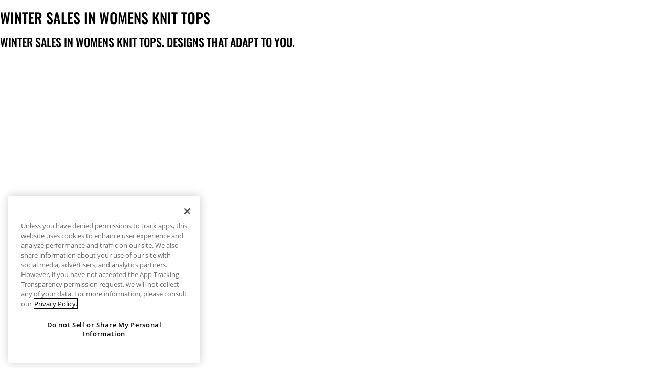

--- FILE ---
content_type: text/html;charset=UTF-8
request_url: https://www.stradivarius.com/ro/en/women/sale/clothing/knit/tops-n3259
body_size: 21052
content:
<!DOCTYPE html>
<html id="ItxCategoryPage" lang="en-RO">
	<head>
<!-- BEGIN pre-common head -->
<meta charset="utf-8"/>
<meta http-equiv="X-UA-Compatible" content="IE=edge" />

<script type="text/javascript">
	const observabilityConfiguration = {
	  enabled: true,
	  apiKey: "8c7c673f-fe82-479d-a69d-07b8431cd552",
	  env: "pro",
	  projectKey: "ECOMST",
	  projectName: "web-ecommercestradivarius",
	  appVersion: "73.0.0",
	  tenant: "stradivarius",
	  logLevel: 'warn',
	  store: "StradivariusRO"
	};
</script>

<meta content="Renew your basics! Discover the collection of womens knit tops in Stradivarius Winter 2026 sales. Find your style!" name="description">
<title>Womens knit tops | Winter Sales | Stradivarius</title>
<meta http-equiv="content-language" content="en-RO">
<meta property="og:title" content="Womens knit tops | Winter Sales | Stradivarius" />
<meta property="og:type" content="website" />
<meta property="og:image" content="https://static.e-stradivarius.net/5/static2/itxwebstandard/logo/logo.png?t=20260124015916817670440" />
<meta property="og:url" content="https://www.stradivarius.com/ro/en/women/sale/clothing/knit/tops-n3259" />
<meta property="og:description" content="Renew your basics! Discover the collection of womens knit tops in Stradivarius Winter 2026 sales. Find your style!" />
<meta property="twitter:card" content="summary">
<meta property="twitter:site" content="@stradivarius"/>
<meta property="twitter:title" content="Womens knit tops | Winter Sales | Stradivarius"/>
<meta property="twitter:description" content="Renew your basics! Discover the collection of womens knit tops in Stradivarius Winter 2026 sales. Find your style!"/>
<meta property="twitter:image" content="https://static.e-stradivarius.net/5/static2/itxwebstandard/logo/logo.png?t=20260124015916817670440"/>

<link rel="image_src" href="https://static.e-stradivarius.net/5/static2/itxwebstandard/logo/logo.png?t=20260124015916817670440" /><link rel="canonical" href="https://www.stradivarius.com/ro/en/women/sale/clothing/knit/tops-n3259" />

<!-- BEGIN SPOT=ST3_ESpot_OneTrust -->
<script type="text/javascript">
</script>
<!-- El aviso de consentimiento de cookies de OneTrust comienza para www.stradivarius.com. -->

<script src="https://cdn.cookielaw.org/scripttemplates/otSDKStub.js"  type="text/javascript" charset="UTF-8" data-domain-script="e1aba3ef-a27f-45ab-8c55-e697cd6b4f09" data-language="en"></script>
 

 
<!-- El aviso de consentimiento de cookies de OneTrust finaliza para www.stradivarius.com. -->
<!-- END SPOT=ST3_ESpot_OneTrust -->
<!-- BEGIN SPOT=ST3_ESpot_HeadBegin -->
<meta name="msvalidate.01" content="2F8D1F8A0B912AABDAE3BD34763D34DB" ><meta name="apple-itunes-app" content="app-id=421874087">
<meta name="google-play-app" content="app-id=com.inditex.stradivarius"><meta name="msvalidate.01" content="C4D3A87F66D752538D5F4EB16DD69F0D"><link rel="preconnect" href="https://static.e-stradivarius.net/" crossorigin />
<link rel="dns-prefetch" href="https://static.e-stradivarius.net/" />

<meta name="robots" content="max-image-preview:large">
<meta name="google-site-verification" content="1Bh-bQZSWCL-eilX-xipQ9FRHLnnGIAQBMEZEA-JYD0" >
<meta name="p:domain_verify" content="31f7f1377e39e3c23023f872a7f22200">
<meta name="baidu-site-verification" content="xSEbR5gwD8" >
  <meta name="facebook-domain-verification" content="73pdhjfppb9fmultnopscq2rejjyor" >
<script type="text/javascript" async src="https://tyx45436.jscrambler.com/cc/1588655105.js"></script><script type="text/javascript">
  const url = new URL(document.location.toString());
  const oauthEnabled = true &&
  !(
    (url.searchParams.get("utm_medium") == "sms" &&
      url.pathname.includes("login")) ||
    (url.searchParams.get("utm_medium") == "email" &&
      url.pathname.includes("login"))
  ) && 
  !(
    url.pathname.includes("guest-orders")
  ) &&
  !(
    document.cookie.indexOf("access_token") === -1 &&
    JSON.parse(sessionStorage.getItem("cache-current-user"))?.userType === "R"
  );
  const oauthOptions = {
    enabled: oauthEnabled,
    refreshPath: "/integration/oauth2/refresh",
    loginPath:
      "/integration/oauth2/login?storeId=55009573&storeCode=RO&language=en-US&langCode=en&redirectUri=https://www.stradivarius.com/ro/en/my-account.html",
    storeId: "55009573",
    guestLoginPath: "/integration/oauth2/login?storeId=55009573&storeCode=RO&language=en-US&langCode=en&redirectUri=https://www.stradivarius.com/ro/en/my-account.html",
  };
</script><script src="https://stradivarius.app.baqend.com/v1/speedkit/install.js" async crossorigin="anonymous"></script>
<!-- END SPOT=ST3_ESpot_HeadBegin -->

<!-- BEGIN SPOT=ST3_ESpot_CategoryPageHead -->

<script>
    var restrictedApplyGridDouble = {
        "08099276-V2016": ['143'],
        "02304600-V2016": ['701'],
        "02355141-V2016": ['011'],
        "04805405-V2016": ['001'],
        "08051299-V2016": ['510','450'],
        "08061294-V2016": ['100'],
        "02603243-V2016": ['140'],
        "02154170-V2016" : ['140'],
        "04412052-V2016" : ['001'],
        "05245121-V2016" : ['300'],        
        "02180076-V2016" : ['010'],        
        "05280081-V2016" : ['001'],
        "06280081-I2016" : ['001'],
        "08099276-I2016" : ['001', '660'],
        "05229114-I2016" : ['210'],
        "02178125-I2016" : ['004'],
        "04552124-I2016" : ['001'],
        "05975305-I2016" : ['001'],
        "05783264-I2016" : ['001'],
        "07283176-I2016" : ['001'],
        "07205204-I2016" : ['001'],
		"05785295-I2016" : ['001'],
        "04704148-I2016" : ['001'],
        "16816141-I2016" : ['022'],
        "16822141-I2016" : ['040'],
        "04704148-I2016" : ['001'],
        "05155027-I2016" : ['001'],
        "05934522-I2016" : ['001'],
        "05161800-I2016" : ['250'],
        "05809119-I2016" : ['450'],
        "05788075-I2016" : ['001'],        
		"05847289-I2016" : ['001'],
        "05079245-I2016" : ['431'],
        "05899502-I2016" : ['551'],
        "02668198-I2016" : ['451'],

        "16866141-I2016" : ['025'],
        "16851141-I2016" : ['040'],
        "16850141-I2016" : ['040'],        
        "16820141-I2016" : ['040'],
        "16904141-I2016" : ['040'],
        "16860141-I2016" : ['040'],
        "16977141-I2016" : ['092'],

        "05980166-I2016" : ['151']      
    };
</script><script>
var restrictedApplyGridDoubleByStyle = {
        "04552124-I2016": ['01']
    }; 
</script>

<!-- END SPOT=ST3_ESpot_CategoryPageHead -->

<link rel="stylesheet" type="text/css" href="/front/static/itxwebstandard/css/itx-core-main.min.css?t=2026011508141556db817670440" />
<link rel="stylesheet" type="text/css" href="https://static.e-stradivarius.net/5/static2/itxwebstandard/css/itx-custom-main.min.css?t=20260124015916817670440" />

<script type="text/javascript" src="/front/static/corefront/js/itx-core-api.min.js?t=2026011508141556db817670440" crossorigin="anonymous"></script>
<script type="text/javascript" src="/front/static/itxwebstandard/js/itx-app-api.min.js?t=2026011508141556db817670440" crossorigin="anonymous"></script>
<script type="text/javascript" src="/front/core-static/corefront/js/55009573/-1/50331078/ST3_ESpot_I18N.min.js?t=20260124015916817670440" crossorigin="anonymous"></script>

<!-- Begin JS Attachments -->
<!-- End JS Attachments -->

<!-- Begin CSS Attachments -->
<!-- End CSS Attachments -->




<script type="text/javascript" crossorigin="anonymous">
	inditex.iBrand = "stradivarius";
	inditex.iBrandId = 5;
	inditex.iIsMobile = false;
	inditex.iIsMobileOn = false;
	inditex.iPage = "ItxCategoryPage";
	inditex.iIsPost = false
	inditex.iParams = {"unifiedCategoryUrl":[],"keyWordCatentry":["women/sale/clothing/knit/tops"],"storeId":["55009573"],"langId":["-1"],"seoId":["3259"]};
	inditex.iRequestParameters = {};
	inditex.iStoreId = 55009573;
	inditex.iStoreIdentifier = "StradivariusRO";
	inditex.iLangId = -1;
	inditex.iCatalogId = 50331078;
	inditex.iLayout = "itxwebstandard";
	inditex.iRegistryTs = "20260124015916817670440";
	inditex.iCustomTs = "2026011508141556db817670440";
	inditex.iProxyHostMobile = "www.stradivarius.com";
	inditex.iProxyHostStandard = "www.stradivarius.com";
	inditex.iProxySecurePortMobile = 443;
	inditex.iProxySecurePortStandard = 443;
	inditex.iProxyContextPathMobile = "/";
	inditex.iProxyContextPathStandard = "/";
	inditex.iSecureSet = null;
	inditex.iLocale = "en_RO";
	inditex.languageLocaleIOP = "en_US";
	inditex.iCountryCode = "RO";
	inditex.iCountryName = "Romania";
	inditex.iSpotPrefix = "ST3_ESpot_";
	inditex.iCategoryId = 1020412954;
	inditex.iCategoryKey = "STR_REBA_PUNTO_TOP_VISUAL_FILTER_TEXT";
	inditex.iProductId = null;
	inditex.iMaxLastProductListLength = 10;
	inditex.iAsyncPaymentPollingTries = 5;
	inditex.iAsyncPaymentPollingInterval = 5000;
	inditex.iGaKeyAnt = "UA-2867364-1";
	inditex.iGaKey1 = null;
	inditex.iGaKey2 = null;
  inditex.iGooglePlacesKey = null;
	inditex.iGooglePlacesEnabled = true;
	inditex.iEnableGoogleMapsCountryRestriction = 0;
	inditex.iGoogleMapsVersion = "3";
	inditex.iGoogleMapsPlatformKey = "AIzaSyDOiG_tPnh50QRaG8eMHE3wcqMN_YmYVpI";
	inditex.iGaDomain = ".www.stradivarius.com";
	inditex.iEnableUniversalAnalytics = "3";
	inditex.iAppId = 1;
	inditex.iIsWebResponsive = true;
	inditex.iTmpUrlLangStandard = true;
	inditex.iTmpUrlLangMobile = true;
	inditex.iMaxProductsShopCart = 25;
	inditex.iMaxProductsRegShopCart = 25;
	inditex.iMaxProductsBussinessShopCart = 100;
	inditex.iMaxProductsWishList = 50;
	inditex.iSecureEnabled = true;
	inditex.iBaiduMapsKey = "";
	inditex.iMapLocationFromStoreEnabled = true;
	inditex.iSequenceFromStockEnabled = true;
  inditex.iEnableOptimizelyAnalyticsIntegration = false;
  inditex.iParseMspotEnabled = false;
  inditex.iGoogleMapsRegion = false;
  inditex.iGoogleMapsLanguage = false;
	inditex.iSafeCartEnabled = false;
	inditex.iDisablePersistLocalCart = true;
  inditex.iMpulseEnabled = true;
  inditex.iProxyRestContextPathMobile = "/itxrest/";
	inditex.iProxyRestContextPathStandard = "/itxrest/";
	inditex.iRestVersion = 2;
	inditex.iRemoveCategoryRequest = false;
	inditex.iPhysicalStore = null;
	inditex.iCityStores = null;
	inditex.iUnifiedProductUrlEnabled = true;
	inditex.iWebChatAsyncEnabled = false
	inditex.iUnifiedCategoryUrlEnabled = true;
	inditex.iNewSearchPageEnabled = false;
	inditex.iSearchTerm = null;
	inditex.iIMUTCCookieTTL = 365;
	inditex.iWebJsRedirectStoreDisabled = false;
	inditex.iFrontVersion = "73.0.0";
	inditex.iCoreVersion = "1.49.0";
	inditex.iUseViewCategoryIdForCategoryUrl = false;
	inditex.iGetWishlistJsonDuringLogin = true;
  inditex.iGetWishlistJsonDuringCurrentUser = true;
	inditex.iCephActive = null;
	inditex.iCephTestActive = false;
	inditex.iWebVisibilityMocacoAsProduct = false;
	inditex.iIsDebugEnabled = false;
	inditex.iStaticContentUrl = "https://static.e-stradivarius.net/5/static2/";
	inditex.iStaticBaseUrl = "https://static.e-stradivarius.net/";
	inditex.iWWCountryCodes = {"WW":"WW","WY":"WY","WZ":"WZ","WM":"WM","WA":"WA","WE":"WE"};
	inditex.iIsWWStore = false;
	inditex.iStaticImageContentUrl = "https://static.e-stradivarius.net/5/static2/";
	inditex.iUseNewFingerPrint = false;
	inditex.iXPublicVarsMap = {"yodaCampaign":"V2024","ATTACH_FILES_CONTACT_FORM_SIZE":"1","hideEmailContactBox":"0","DroppointSearchRadius":"12","MYACCOUNT_ENABLE_DARK_MODE":"0","ENABLE_FECHA_NACIMIENTO_NEWSLETTER":"1","enabled_EPI":"true","enable_message_item_from_shop":"0","enable_message_storelocator":"1","GOOGLE_LOGIN_ENABLED":"1","GROWTHBOOK_KEY":"sdk-DrFga32vvq2k47FT","enableCities":"false","enableVideoFit":"0","CHECKOUT_FAST_SINT_ENABLED_WEB":"0","ENABLE_FECHA_NACIMIENTO_DATOS_PERSONALES":"1","ENABLED_100ML":"true","LOGO_WEB":"itxwebstandard/images/logos/stradilogo.png","cmsApi":"https://www.stradivarius.com/integration/cms/api","STORE_COLLECTION_MINIMUN_RANGE":"500","CROSS_BAG":"1020275573","ENABLE_VISUALIZAR_DROPOFF":"1","dropPointParameters":"countryCode|longitude|latitude","GOOGLEPOC_APIKEY":"AIzaSyAqcx6jTBLl6TbCcvYQGgkSgEdfT5eDK88","promo_percentage_hide":"false","stradilookspdp":"true","TRIPLE_PRICE_REMARK":"true","CART_RECOMMENDER":"FBT","MECC_ANALYTICS_ENABLED":"0","EPI_URL":"https://static.inditex.com/conformity-declaration/stradivarius/","enableDroppointSendType":"1","FUTUREPRICE_ENABLED":"true","FUTUREPRICE_CATEGORY":"false","DYNAMICS_CHAT_APP_ID_EN":"60ad7130-f315-41a4-8622-39723df0020a","AKAMAI_WIDTHS":"1920,1280,1024,768,414,320","ENABLE_LITERAL_NEW_PUSH":"0","enableSocialLoginOnIdentificationLanding":"0","ENABLE_DELETE_ACCOUNT":"1","AKAMAI_IM_ENABLED":"0","DAYS_TO_SHOW_RETURN_LABEL":"5","ENABLE_CHECKOUT_MECCANO":"1","deliveryAndReturnsPDP":"1","DYNAMICS_CHAT_APP_ID":"8df072dc-818d-4209-b78a-2b07d345833f","TRIPLE_PRICE_PERCENTAGE":"false","show_additionalInfo":"false","ORDER_ALREADY_IN_SHOP_ENABLE":"0","HideReturnsList":"1","ENABLE_BOTON_PKPASS":"1","EVALUATE_USER_EVENTS_ENABLED":"1","CHAT_MOCA_ENABLED":"1","SHOW_DELIVERY_DATE":"1","FUTURE_PRICES_COLOR_TEXT":"#D52234","pdpTipodeEnvio":"typefreestore","ACTIVATE_APPLEPAY_FEDERATED":"1","ENABLE_DELIVERY_DATE_CRONOS_FRONT":"1","priceRange":"0-5990#6000-9990#10000-14990#15000-24990#25000-0","CMS_ASSETS_URL":"","ENABLE_BLACKFRIDAY_MINICESTA":"0","CART_SHOW_PAYMENTS":"false","ENABLED_SMARTBANNER":"true","ENABLE_FAST_GOOGLEPAY":"1","uniqueLoginMaxConversionAttempts":"2","RGPD_TEXT_ENABLED":"1","mediaCloudUrl":"https://static.e-stradivarius.net/","ENABLE_TICKETLESS":"1","ENABLE_FAST_APPLE_PAY":"1","RGPD_VERSION":"1","ENABLE_SHOW_INVOICE":"1","ctabuttoncolor":"{\"background\": \"#A5D8FD\", \"text\": \"#000000\", \"hover\": \"#A5D8FD\"}","XMEDIA_CLASS":"[{\"type\": \"X1\",\"clazz\": [1,2,22,23,24,3,6,7]},{\"type\": \"X2H\",\"clazz\": [8,9]}]","ENABLED_TRIPLE_PRICE":"false","WEB_TRUSTED_PAYMENT":"1","isBottomPartFamilyName":"[\"Trousers\", \"Skirts\", \"Shorts\", \"Jeans\"]","FSO_SHOW_LOADER":"true","Promotions_date":"true","sugerenciasMail":"yahoo.com|gmail.com|yahoo.ro","DYNAMICS_CHAT_ORG_URL":"https://m-ea53ac33-195e-ef11-bfdd-000d3a2a7e75.eu.omnichannelengagementhub.com","PHONE_VERIFICATION_ENABLED":"1","returnTypesAllowed":"STORERETURN|DROPOFFRETURN|HOMERETURN","DYNAMICS_CHAT_ENDPOINT":"https://www.stradivarius.com/stdstatic-recoms/recom-chat-0.14.0/st/web/recom-chat.js","STOREMODE_PREPTIME":"240","SUMMARY_INFO_SALES":"false","CART_SORT_BY_PRICE":"false","VISOR_3D_ENABLED":"1","qualityimages":"stradivarius-itxmediumhigh","DYNAMICS_CHAT_ORG_ID":"ea53ac33-195e-ef11-bfdd-000d3a2a7e75","menucaps":"true","ENABLE_HOME_DELIVERY_ADDRESS_UPDATE":"1","MODADIGITALREF":"310323808,310323824,310323816,310323810,310323814,310323804,310323818,310323812,310323820,310323802,310323822,310323806,310323826,315301979,315301968,315301963,315302011,315302007,315302009,315302000,315302005,315301996,315301998","CHECKOUT_FAST_SINT_ENABLED":"false","MECC_ANALYTICS_URL":"https://www.stradivarius.com/1to1/metrackm/api/v1","MECC_RECOMENDATIONS_URL":"https://www.stradivarius.com/1to1/merecomm/api/v1/r","YODA_ENDPOINT":"https://inditex-rt-pro.tinybird.co/v0/pipes/{algorithm}?tenant_id=st&token=p.eyJ1IjogIjAyYzc1MTRiLTM4ZDctNDEwNC1iZjliLTI4OTVhNjAxOTFmOCIsICJpZCI6ICI2YWE3ZGZmZi0yNDFmLTQ1ZmMtYWEyZS1lOWRkMmJkZmQwNWYifQ.Wg9ZXdfX7RqQ_BE7VrECpSThiSVV7x1PdwYMylbx2EU","FLUJO_UNIQUE_ENABLED":"1","CHAT_BIND_URL":"https://www.stradivarius.com/chat/http-bind","GROWTHBOOK_DECRYPTION_KEY":"ygfFd9UZ1DHOQEnIo/Bv9Q==","KEY_TRENDS":"1020128864","NEW_ORDER_CONFIRMATION_ENABLED":"1","ENABLE_SHOW_TICKET":"1","isStoreFree":"1","FUTURE_PRICES_COLOR_BACKGROUND":"#FFFFFF"};
	inditex.iLastProductsExpirationDays = 2;
	inditex.iUseStaticFilesPrefix = true;
	inditex.iUseNewOrderConfirmation = true;
	inditex.iUserEventType = "0";
	inditex.iCheckUserEvents = false;
	inditex.iCheckUserEventsInterval = 600;
	inditex.iUseDefaultMinicart = false;
	inditex.iUseXMediaExtraInfo = true;
	inditex.seoInfo = {
	"title": "Womens knit tops | Winter Sales | Stradivarius",
	"metaTitle": "???ItxCategoryPage.meta.title???",
	"metaDescription": "Renew your basics! Discover the collection of womens knit tops in Stradivarius Winter 2026 sales. Find your style!",
	"seoCategoryH1": "Winter sales in womens knit tops",
	"seoCategoryH2": "Winter sales in womens knit tops. Designs that adapt to you.",
	"seoProductH1": "",
	"seoCategoryPositioningText": "",
	"productId": null,
	"categoryId": 1020412954,
	"categoryLongDescription": null,
	"categorySecondaryDescription": ""
};
</script>
  <script type="text/javascript">
inditex.iCmsConfigMap = {"pixlee_pacha_2022_landing":"7466497","BlackFriday_BestOf_ids":"1020322027","newin_URL_Unica":"1906","sale_categoria_1_2022":"1020412939","Benefits":"true","versionId_stage_benefits":"24620","newin_verano":"1020210508","sale_categoria_0_2022":"1020444422","pixlee_calendario_adviento_2022_landing":"1020472639","href_pixlee_landings":"","MSpotsCMS":"ST3_ESpot_HeadBegin,\nST3_ESpot_HeadHide,ST3_ESpot_STR_MUNDO_INV_CATALOGOCMS_CONTENTPRUEBAS_NOVIEW,ST3_ESpot_STR_MUNDO_VER_LANDING_TEST_CONTENTPRUEBAS_NOVIEW,ST3_ESpot_CSP_Header,ST3_ESpot_HomePageHead, ST3_ESpot_STR_MUNDO_INV_SPECIAL_PRICES_ON_COLOREA0029_LANDING_NOAPP,ST3_ESpot_Header_CMS,ST3_ESpot_STR_MUNDO_BLACK_FRIDAY_LANDING_SEO_NOVIEW,ST3_ESpot_STR_MUNDO_VER_HOTSALE_LANDING_NOVIEW,ST3_ESpot_STR_REBAJAS_INVIERNO_LANDING_DIRECT_NOVIEW,ST3_ESpot_STR_REBAJAS_VERANO_LANDING_DIRECT_NOVIEW,ST3_ESpot_STR_MUNDO_VER_MUJER_TICKET2_NOAPP,ST3_ESpot_STR_MUNDO_VER_LANDING_UGC_STR_NOVIEW,ST3_ESpot_STR_MUNDO_VER_LANDING_EMPRESA_NOVIEW,ST3_ESpot_STR_MUNDO_VER_CONTRAFRAUDE_LANDING_NOVIEW,ST3_ESpot_STR_MUNDO_VER_ZAPATOS_SPECIAL_PRICES_SHOES_ON_COLOREA0029_LANDING_NOAPP,ST3_ESpot_STR_MUNDO_VER_LANDING_BIZUM_CMS_NOVIEW,ST3_ESpot_STR_MUNDO_INV_LANDING_APP_NOVIEW,ST3_ESpot_STR_MUNDO_VER_NUEVOS_USUARIOS_NEWS_LANDING_NOVIEW,ST3_ESpot_STR_VER_BOLSO_MOCHILA_LANDING_NOVIEW,ST3_ESpot_STR_MUNDO_VER_MONOS_PETOS_LANDING_NOVIEW,ST3_ESpot_STR_VER_PUNTO_VESTIDO_LANDING_NOVIEW,ST3_ESpot_STR_VER_PANT_LEGGING_LANDING_NOVIEW,ST3_ESpot_STR_VER_CHAQ_SOBRECAMISA_LANDING_NOVIEW,ST3_ESpot_STR_VER_CMS_TOPS_LANDING_NOVIEW,ST3_ESpot_STR_VER_TEEN_TODO_NUEVO_LANDING_NOVIEW,ST3_ESpot_STR_VER_PANT_CARGOPARACHUTE_LANDING_NOVIEW,ST3_ESpot_STR_MUNDO_VER_TIENDA_COLONIA_LANDING_NOVIEW,ST3_ESpot_LandingNewsletter,ST3_ESpot_STR_VER_PANT_CULOTTE_LANDING_NOVIEW,ST3_ESpot_STR_VER_PANT_COATING_LANDING_NOVIEW,ST3_ESpot_STR_MUNDO_VER_ABRIGOS_LANDING_NOVIEW,ST3_ESpot_STR_VER_DENIM_TODO_JEAN_LANDING_NOVIEW,ST3_ESpot_STR_VER_DENIM_TODO_CAMISA_LANDING_NOVIEW,ST3_ESpot_STR_VER_DENIM_TODO_FALDA_LANDING_NOVIEW,ST3_ESpot_STR_MUNDO_VER_LEATHER_EFFECT_LANDING_NOVIEW,ST3_ESpot_Home,ST3_ESpot_STR_INV_DENIM_TODO_JEAN_LANDING_NOVIEW,ST3_ESpot_STR_INV_DENIM_TODO_CAMISA_LANDING_NOVIEW,ST3_ESpot_STR_INV_BOLSO_MOCHILA_LANDING_NOVIEW,ST3_ESpot_STR_MUNDO_INV_MONOS_PETOS_LANDING_NOVIEW,ST3_ESpot_STR_INV_PUNTO_VESTIDO_LANDING_NOVIEW,ST3_ESpot_STR_INV_DENIM_TODO_FALDA_LANDING_NOVIEW,ST3_ESpot_STR_INV_PANT_LEGGING_LANDING_NOVIEW,ST3_ESpot_STR_INV_CHAQ_SOBRECAMISA_LANDING_NOVIEW,ST3_ESpot_STR_INV_CMS_TOP_LANDING_NOVIEW,ST3_ESpot_STR_INV_CHAQ_DENIM_LANDING_NOVIEW,ST3_ESpot_STR_INV_TEEN_TODO_NUEVO_LANDING_NOVIEW,ST3_ESpot_STR_INV_PANT_CARGOPARACHUTE_LANDING_NOVIEW,ST3_ESpot_STR_MUNDO_INV_ABRIGOS_LANDING_NOVIEW,ST3_ESpot_STR_INV_PANT_CULOTTE_LANDING_NOVIEW,ST3_ESpot_STR_INV_PANT_COATING_LANDING_NOVIEW,ST3_ESpot_STR_MUNDO_INV_LEATHER_EFFECT_LANDING_NOVIEW,ST3_ESpot_STR_INV_VEST_PUNTO_LANDING_NOVIEW,ST3_ESpot_STR_MUNDO_VER_LANDING_PRIDE1_NOVIEW,ST3_ESpot_STR_MUNDO_VER_LANDING_PRIDE2_NOVIEW,ST3_ESpot_STR_MUNDO_VER_LANDING_PRIDE3_NOVIEW,ST3_ESpot_STR_MUNDO_VER_LANDING_PRIDE4_NOVIEW,ST3_ESpot_STR_MUNDO_VER_LANDING_PRIDE5_NOVIEW,ST3_ESpot_STR_MUNDO_VER_LANDING_PRIDE6_NOVIEW,ST3_ESpot_STR_MUNDO_VER_LANDING_PRIDE7_NOVIEW,ST3_ESpot_STR_MUNDO_VER_LANDING_PRIDE8_NOVIEW,ST3_ESpot_STR_MUNDO_VER_LANDING_PRIDE9_NOVIEW,ST3_ESpot_STR_MUNDO_VER_LANDING_PRIDE10_NOVIEW,ST3_ESpot_STR_MUNDO_VER_LANDING_PRIDE11_NOVIEW,ST3_ESpot_STR_MUNDO_VER_PERFUME_RETIRADO_LANDING_NOVIEW,ST3_ESpot_STR_MUNDO_VER_PERFUME_RETIRADO_LANDING,ST3_ESpot_STR_MUNDO_BUEN_FIN_LANDING_SEO_NOVIEW,ST3_ESpot_STR_MUNDO_INV_SPECIAL_PRICES_ON_COLORFC0D0D_LANDING_NOAPP_DIRECT,ST3_ESpot_STR_MUNDO_INV_ZAPATOS_SPECIAL_PRICES_ON_COLOREA0029_LANDING_NOAPP,ST3_ESPOT_Llms,ST3_ESpot_Robots,ST3_ESpot_RedirectURLs,ST3_ESpot_CustomUrlConf,ST3_ESpot_STR_INV_CHAQ_BIKER_LANDING_NOVIEW,ST3_ESpot_STR_INV_AMER_CROPPED_LANDING_NOVIEW,ST3_ESpot_STR_VER_AMER_SLIMFIT_LANDING_NOVIEW,ST3_ESpot_STR_MUNDO_INV_BLAZERS_LANDING_NOVIEW,ST3_ESpot_STR_MUNDO_INV_SUDADERAS_LANDING_NOVIEW,ST3_ESpot_STR_MUNDO_INV_TRAJES_LANDING_NOVIEW,ST3_ESpot_STR_INV_PANT_FLARE_LANDING_NOVIEW,ST3_ESpot_STR_INV_CHAQ_TRENCH_LANDING_NOVIEW,ST3_ESpot_STR_VER_SHORT_BERMUDA_LANDING_NOVIEW,ST3_ESpot_STR_VER_VEST_PUNTO_LANDING_NOVIEW,ST3_ESpot_STR_MUNDO_INV_ZAPATOS_TODOS_COWBOY_LANDING_NOVIEW,ST3_ESpot_STR_MUNDO_VER_MUJER_TICKET2_NOVIEW,ST3_ESpot_AppleAppSiteAssociation,ST3_ESpot_BodyBegin,ST3_ESpot_I18N,ST3_ESpot_Inditex,ST3_ESpot_BodyEnd,ST3_ESpot_HeadEnd,ST3_ESpot_SpeedKit,ST3_ESpot_STR_MUNDO_INV_SPECIAL_PRICES_ON_COLORFC0D0D_LANDING_NOAPP,ST3_ESpot_STR_MUNDO_INV_XMAS25_LANDING,ST3_ESpot_STR_MUNDO_INV_VIRAL_ITEMS_LANDING,ST3_ESpot_STR_MUNDO_INV_XMAS25_LANDING_HTML,ST3_ESpot_TermsAndConditions,ST3_ESpot_LegalNote,ST3_ESpot_LegalNote_Image","BlackFriday_ID_BEST_OF":"1020322027","winter22_id_carousel_Moca":"","versionId_stage_home":"24801","test-mecfront-date":"06/09/2021 20:00","TRIPLE_PRICE_MESSAGE":"false","banner_womensday":"1020597812","ENABLED_TRIPLE_PRICE":"true","BlackFriday_ID_category_03":"1020265041","winter22_id_categoria_6":"1020170504","BlackFriday_ID_category_02":"1020265035","BlackFriday_ID_category_05":"1020265044","BlackFriday_ID_category_04":"1020199518","BlackFriday_ID_category_06":"1020470548","id_BestOf_salesSS":"1020411814","id_pixlee_home":"","IDAlbumCategoryIdEcommTV":"","winter22_id_categoria_5_segundas":"","holiday_sales_2021_cesta":"1020411814","winter22_id_categoria_1":"1020486173","sale_categoria_3_2022":"1020444468","winter22_id_categoria_2":"1020412923","winter22_id_categoria_3":"1020412968","BlackFriday_ID_category_01":"1020404838","id_BestOf_salesFW":"1020411814","winter22_id_categoria_4":"1020412950","winter22_id_categoria_5":"1020486163","rebajas_1_categoria1":"1020412933","rebajas_1_categoria2":"1020412950","rebajas_1_categoria3":"1020412923","rebajas_1_categoria4":"1020170504","home_secondarypage_isbuttonvisible":"false","IDVideoEcommTV":"","id_camisetas_w10_2022":"1020047036","BlackFriday_ID_carousel":"1020398258","pixlee_pacha_2022_home":"5311429","sale_categoria_4_2022":"1020412945","versionId_stage_home_testAB":"26072","sale_categoria_5_2022":"1020170504","sale_categoria_2_2022":"1020412923","sale_categoria_5_2022_variacion":"1020170504","TRIPLE_PRICE_PERCENTAGE":"original","id_pixlee_landings":"","newin_invierno":"1020178547","DOUBLE_PRICE_MESSAGE":"false","ID_POC_HERACLES":"1020392177","many_loves_2022":"1020419304","id_url_unica_descarga_apps":"1020310534","holiday_sales_2021":"1020411808","newin":"1020047008","newin_winter":"1020583244"};
inditex.iCmsSpotNames = ["ST3_ESpot_STR_MUNDO_INV_CATALOGOCMS_CONTENTPRUEBAS_NOVIEW","ST3_ESpot_CSP_Header","ST3_ESpot_STR_MUNDO_INV_VIRAL_ITEMS_LANDING","ST3_ESpot_HomePageHead","ST3_ESpot_BodyEnd","ST3_ESpot_STR_MUNDO_INV_SPECIAL_PRICES_ON_COLORFC0D0D_LANDING_NOAPP_DIRECT","ST3_ESpot_STR_INV_CMS_TOP_LANDING_NOVIEW","ST3_ESpot_HeadHide","ST3_ESpot_Home","ST3_ESpot_STR_MUNDO_INV_SPECIAL_PRICES_ON_COLORFC0D0D_LANDING_NOAPP","ST3_ESpot_STR_MUNDO_VER_LANDING_BIZUM_CMS_NOVIEW","ST3_ESpot_STR_MUNDO_VER_LEATHER_EFFECT_LANDING_NOVIEW","ST3_ESpot_Inditex","ST3_ESpot_STR_INV_CHAQ_BIKER_LANDING_NOVIEW","ST3_ESpot_HeadEnd","ST3_ESpot_STR_VER_PANT_CULOTTE_LANDING_NOVIEW","ST3_ESpot_STR_MUNDO_INV_MONOS_PETOS_LANDING_NOVIEW","ST3_ESpot_I18N","ST3_ESpot_CustomUrlConf","ST3_ESpot_STR_MUNDO_BUEN_FIN_LANDING_SEO_NOVIEW","ST3_ESpot_STR_INV_PANT_COATING_LANDING_NOVIEW","ST3_ESpot_RedirectURLs","ST3_ESpot_STR_MUNDO_INV_LANDING_APP_NOVIEW","ST3_ESpot_STR_MUNDO_VER_LANDING_PRIDE10_NOVIEW","ST3_ESpot_STR_INV_DENIM_TODO_CAMISA_LANDING_NOVIEW","ST3_ESpot_STR_MUNDO_VER_LANDING_PRIDE9_NOVIEW","ST3_ESpot_STR_INV_DENIM_TODO_FALDA_LANDING_NOVIEW","ST3_ESpot_STR_INV_PANT_CARGOPARACHUTE_LANDING_NOVIEW","ST3_ESpot_Header_CMS","ST3_ESpot_LegalNote","ST3_ESpot_STR_MUNDO_VER_NUEVOS_USUARIOS_NEWS_LANDING_NOVIEW","ST3_ESpot_STR_VER_BOLSO_MOCHILA_LANDING_NOVIEW","ST3_ESpot_STR_MUNDO_INV_TRAJES_LANDING_NOVIEW","ST3_ESpot_STR_INV_PUNTO_VESTIDO_LANDING_NOVIEW","ST3_ESpot_STR_VER_PUNTO_VESTIDO_LANDING_NOVIEW","ST3_ESpot_STR_MUNDO_VER_LANDING_PRIDE1_NOVIEW","ST3_ESpot_STR_MUNDO_VER_ABRIGOS_LANDING_NOVIEW","ST3_ESpot_STR_MUNDO_VER_LANDING_EMPRESA_NOVIEW","ST3_ESpot_STR_INV_PANT_LEGGING_LANDING_NOVIEW","ST3_ESpot_LandingNewsletter","ST3_ESpot_STR_MUNDO_VER_LANDING_PRIDE5_NOVIEW","ST3_ESpot_STR_VER_SHORT_BERMUDA_LANDING_NOVIEW","ST3_ESpot_STR_MUNDO_VER_LANDING_PRIDE4_NOVIEW","ST3_ESpot_SpeedKit","ST3_ESpot_STR_MUNDO_VER_LANDING_PRIDE8_NOVIEW","ST3_ESpot_STR_VER_AMER_SLIMFIT_LANDING_NOVIEW","ST3_ESpot_STR_REBAJAS_INVIERNO_LANDING_DIRECT_NOVIEW","ST3_ESpot_TermsAndConditions","ST3_ESpot_STR_VER_DENIM_TODO_FALDA_LANDING_NOVIEW","ST3_ESpot_STR_MUNDO_INV_ZAPATOS_TODOS_COWBOY_LANDING_NOVIEW","ST3_ESpot_AppleAppSiteAssociation","ST3_ESpot_STR_MUNDO_VER_HOTSALE_LANDING_NOVIEW","ST3_ESPOT_Llms","ST3_ESpot_STR_VER_DENIM_TODO_JEAN_LANDING_NOVIEW","ST3_ESpot_STR_VER_CMS_TOPS_LANDING_NOVIEW","ST3_ESpot_Robots","ST3_ESpot_STR_INV_VEST_PUNTO_LANDING_NOVIEW","ST3_ESpot_STR_MUNDO_VER_PERFUME_RETIRADO_LANDING_NOVIEW","ST3_ESpot_STR_MUNDO_VER_MUJER_TICKET2_NOVIEW","ST3_ESpot_STR_MUNDO_INV_SUDADERAS_LANDING_NOVIEW","ST3_ESpot_STR_MUNDO_VER_PERFUME_RETIRADO_LANDING","ST3_ESpot_STR_INV_TEEN_TODO_NUEVO_LANDING_NOVIEW","ST3_ESpot_STR_INV_CHAQ_TRENCH_LANDING_NOVIEW","ST3_ESpot_STR_MUNDO_VER_LANDING_UGC_STR_NOVIEW","ST3_ESpot_STR_VER_CHAQ_SOBRECAMISA_LANDING_NOVIEW","ST3_ESpot_STR_VER_PANT_CARGOPARACHUTE_LANDING_NOVIEW","ST3_ESpot_STR_VER_PANT_LEGGING_LANDING_NOVIEW","ST3_ESpot_STR_MUNDO_INV_LEATHER_EFFECT_LANDING_NOVIEW","ST3_ESpot_STR_MUNDO_INV_BLAZERS_LANDING_NOVIEW","ST3_ESpot_STR_MUNDO_INV_XMAS25_LANDING_HTML","ST3_ESpot_BodyBegin","ST3_ESpot_HeadBegin","ST3_ESpot_STR_MUNDO_VER_LANDING_TEST_CONTENTPRUEBAS_NOVIEW","ST3_ESpot_STR_MUNDO_VER_MONOS_PETOS_LANDING_NOVIEW","ST3_ESpot_STR_INV_PANT_FLARE_LANDING_NOVIEW","ST3_ESpot_STR_INV_CHAQ_SOBRECAMISA_LANDING_NOVIEW","ST3_ESpot_STR_MUNDO_VER_LANDING_PRIDE11_NOVIEW","ST3_ESpot_STR_INV_DENIM_TODO_JEAN_LANDING_NOVIEW","ST3_ESpot_STR_MUNDO_VER_CONTRAFRAUDE_LANDING_NOVIEW","ST3_ESpot_STR_INV_BOLSO_MOCHILA_LANDING_NOVIEW","ST3_ESpot_STR_MUNDO_VER_LANDING_PRIDE2_NOVIEW","ST3_ESpot_STR_INV_AMER_CROPPED_LANDING_NOVIEW","ST3_ESpot_STR_MUNDO_VER_LANDING_PRIDE3_NOVIEW","ST3_ESpot_STR_REBAJAS_VERANO_LANDING_DIRECT_NOVIEW","ST3_ESpot_STR_VER_TEEN_TODO_NUEVO_LANDING_NOVIEW","ST3_ESpot_STR_INV_PANT_CULOTTE_LANDING_NOVIEW","ST3_ESpot_STR_MUNDO_VER_LANDING_PRIDE6_NOVIEW","ST3_ESpot_STR_VER_DENIM_TODO_CAMISA_LANDING_NOVIEW","ST3_ESpot_STR_VER_VEST_PUNTO_LANDING_NOVIEW","ST3_ESpot_STR_MUNDO_VER_MUJER_TICKET2_NOAPP","ST3_ESpot_STR_MUNDO_VER_LANDING_PRIDE7_NOVIEW","ST3_ESpot_STR_MUNDO_INV_ZAPATOS_SPECIAL_PRICES_ON_COLOREA0029_LANDING_NOAPP","ST3_ESpot_LegalNote_Image","ST3_ESpot_STR_MUNDO_VER_ZAPATOS_SPECIAL_PRICES_SHOES_ON_COLOREA0029_LANDING_NOAPP","ST3_ESpot_STR_MUNDO_BLACK_FRIDAY_LANDING_SEO_NOVIEW","ST3_ESpot_STR_MUNDO_INV_SPECIAL_PRICES_ON_COLOREA0029_LANDING_NOAPP","ST3_ESpot_STR_INV_CHAQ_DENIM_LANDING_NOVIEW","ST3_ESpot_STR_MUNDO_INV_XMAS25_LANDING","ST3_ESpot_STR_MUNDO_VER_TIENDA_COLONIA_LANDING_NOVIEW","ST3_ESpot_STR_VER_PANT_COATING_LANDING_NOVIEW","ST3_ESpot_STR_MUNDO_INV_ABRIGOS_LANDING_NOVIEW"];
inditex.iAllSpotsFromCms = false;
</script>



<!-- END pre-common head -->
        <base href="https://www.stradivarius.com/ro/en/" /><!--false stands for isMobile which does not apply here and true for using https-->

        <!-- @hrefLang generates <link> tags with hrefLang attribute for SEO targeting all available languages. For future reference, admits condition "show" e.g.: show="true" -->
<link rel="alternate" hreflang="sq-AL" href="https://www.stradivarius.com/al/gra/ulje/veshje/te-thurura/kanotiere-n3259" />
<link rel="alternate" hreflang="en-AL" href="https://www.stradivarius.com/al/en/women/sale/clothing/knit/tops-n3259" />
<link rel="alternate" hreflang="en-DZ" href="https://www.stradivarius.com/dz/en/women/sale/clothing/knit/tops-n3259" />
<link rel="alternate" hreflang="ca-AD" href="https://www.stradivarius.com/ad/dona/rebaixes/roba/punt/tops-n3259" />
<link rel="alternate" hreflang="es-AD" href="https://www.stradivarius.com/ad/es/mujer/rebajas/ropa/punto/tops-n3259" />
<link rel="alternate" hreflang="en-AD" href="https://www.stradivarius.com/ad/en/women/sale/clothing/knit/tops-n3259" />
<link rel="alternate" hreflang="en-AM" href="https://www.stradivarius.com/am/women/sale/clothing/knit/tops-n3259" />
<link rel="alternate" hreflang="en-AU" href="https://www.stradivarius.com/wy/women/sale/clothing/knit/tops-n3259" />
<link rel="alternate" hreflang="pt-AU" href="https://www.stradivarius.com/wy/pt/mulher/saldos/vestuario/malha/tops-n3259" />
<link rel="alternate" hreflang="es-AU" href="https://www.stradivarius.com/wy/es/mujer/rebajas/ropa/punto/tops-n3259" />
<link rel="alternate" hreflang="en-AZ" href="https://www.stradivarius.com/az/women/sale/clothing/knit/tops-n3259" />
<link rel="alternate" hreflang="en-BH" href="https://www.stradivarius.com/bh/women/sale/clothing/knit/tops-n3259" />
<link rel="alternate" hreflang="en-BY" href="https://www.stradivarius.com/by/en/women/sale/clothing/knit/tops-n3259" />
<link rel="alternate" hreflang="de-BE" href="https://www.stradivarius.com/be/de/damen/schlussverkauf/kleidung/strick/tops-n3259" />
<link rel="alternate" hreflang="en-BE" href="https://www.stradivarius.com/be/en/women/sale/clothing/knit/tops-n3259" />
<link rel="alternate" hreflang="hr-BA" href="https://www.stradivarius.com/ba/zene/snizenje/odjeca/pletenina/topovi-n3259" />
<link rel="alternate" hreflang="en-BA" href="https://www.stradivarius.com/ba/en/women/sale/clothing/knit/tops-n3259" />
<link rel="alternate" hreflang="bg-BG" href="https://www.stradivarius.com/bg/%D0%B4%D0%B0%D0%BC%D1%81%D0%BA%D0%BE/%D0%BD%D0%B0%D0%BC%D0%B0%D0%BB%D0%B5%D0%BD%D0%B8%D0%B5/%D0%BE%D0%B1%D0%BB%D0%B5%D0%BA%D0%BB%D0%B0/%D1%82%D1%80%D0%B8%D0%BA%D0%BE%D1%82%D0%B0%D0%B6/%D0%B1%D0%BB%D1%83%D0%B7%D0%B8-n3259" />
<link rel="alternate" hreflang="en-BG" href="https://www.stradivarius.com/bg/en/women/sale/clothing/knit/tops-n3259" />
<link rel="alternate" hreflang="en-CA" href="https://www.stradivarius.com/ca/women/sale/clothing/knit/tops-n3259" />
<link rel="alternate" hreflang="en-CL" href="https://www.stradivarius.com/wy/women/sale/clothing/knit/tops-n3259" />
<link rel="alternate" hreflang="pt-CL" href="https://www.stradivarius.com/wy/pt/mulher/saldos/vestuario/malha/tops-n3259" />
<link rel="alternate" hreflang="es-CL" href="https://www.stradivarius.com/wy/es/mujer/rebajas/ropa/punto/tops-n3259" />
<link rel="alternate" hreflang="es-CO" href="https://www.stradivarius.com/co/mujer/rebajas/ropa/punto/tops-n3259" />
<link rel="alternate" hreflang="en-CO" href="https://www.stradivarius.com/co/en/women/sale/clothing/knit/tops-n3259" />
<link rel="alternate" hreflang="es-CR" href="https://www.stradivarius.com/cr/mujer/rebajas/ropa/punto/tops-n3259" />
<link rel="alternate" hreflang="en-CR" href="https://www.stradivarius.com/cr/en/women/sale/clothing/knit/tops-n3259" />
<link rel="alternate" hreflang="hr-HR" href="https://www.stradivarius.com/hr/zene/snizenje/odjeca/pletenina/topovi-n3259" />
<link rel="alternate" hreflang="en-HR" href="https://www.stradivarius.com/hr/en/women/sale/clothing/knit/tops-n3259" />
<link rel="alternate" hreflang="en-CY" href="https://www.stradivarius.com/cy/women/sale/clothing/knit/tops-n3259" />
<link rel="alternate" hreflang="el-CY" href="https://www.stradivarius.com/cy/el/%CE%B3%CF%85%CE%BD%CE%B1%CE%B9%CE%BA%CE%B5%CE%B9%CE%B1/%CF%80%CF%81%CE%BF%CF%83%CF%86%CE%BF%CF%81%CE%B5%CF%82/%CF%81%CE%BF%CF%85%CF%87%CE%B1/%CF%80%CE%BB%CE%B5%CE%BA%CF%84%CE%B1/%CF%84%CE%BF%CF%80-n3259" />
<link rel="alternate" hreflang="cs-CZ" href="https://www.stradivarius.com/cz/damske/slevy/odevy/uplet/topy-n3259" />
<link rel="alternate" hreflang="en-CZ" href="https://www.stradivarius.com/cz/en/women/sale/clothing/knit/tops-n3259" />
<link rel="alternate" hreflang="da-DK" href="https://www.stradivarius.com/dk/dame/udsalg/toj/strik/toppe-n3259" />
<link rel="alternate" hreflang="en-DK" href="https://www.stradivarius.com/dk/en/women/sale/clothing/knit/tops-n3259" />
<link rel="alternate" hreflang="de-DE" href="https://www.stradivarius.com/de/damen/schlussverkauf/kleidung/strick/tops-n3259" />
<link rel="alternate" hreflang="en-DE" href="https://www.stradivarius.com/de/en/women/sale/clothing/knit/tops-n3259" />
<link rel="alternate" hreflang="es-EC" href="https://www.stradivarius.com/ec/mujer/rebajas/ropa/punto/tops-n3259" />
<link rel="alternate" hreflang="en-EG" href="https://www.stradivarius.com/eg/women/sale/clothing/knit/tops-n3259" />
<link rel="alternate" hreflang="es-SV" href="https://www.stradivarius.com/sv/mujer/rebajas/ropa/punto/tops-n3259" />
<link rel="alternate" hreflang="en-SV" href="https://www.stradivarius.com/sv/en/women/sale/clothing/knit/tops-n3259" />
<link rel="alternate" hreflang="es-ES" href="https://www.stradivarius.com/es/mujer/rebajas/ropa/punto/tops-n3259" />
<link rel="alternate" hreflang="ca-ES" href="https://www.stradivarius.com/es/ca/dona/rebaixes/roba/punt/tops-n3259" />
<link rel="alternate" hreflang="gl-ES" href="https://www.stradivarius.com/es/gl/muller/rebaixas/roupa/punto/tops-n3259" />
<link rel="alternate" hreflang="eu-ES" href="https://www.stradivarius.com/es/eu/emakumea/merkealdia/arropa/puntuz-landua/top-ak-n3259" />
<link rel="alternate" hreflang="en-ES" href="https://www.stradivarius.com/es/en/women/sale/clothing/knit/tops-n3259" />
<link rel="alternate" hreflang="et-EE" href="https://www.stradivarius.com/ee/naised/soodusmuuk/riietus/kudumid/topid-n3259" />
<link rel="alternate" hreflang="en-EE" href="https://www.stradivarius.com/ee/en/women/sale/clothing/knit/tops-n3259" />
<link rel="alternate" hreflang="en-FI" href="https://www.stradivarius.com/fi/en/women/sale/clothing/knit/tops-n3259" />
<link rel="alternate" hreflang="en-FR" href="https://www.stradivarius.com/fr/en/women/sale/clothing/knit/tops-n3259" />
<link rel="alternate" hreflang="en-GE" href="https://www.stradivarius.com/ge/women/sale/clothing/knit/tops-n3259" />
<link rel="alternate" hreflang="el-GR" href="https://www.stradivarius.com/gr/%CE%B3%CF%85%CE%BD%CE%B1%CE%B9%CE%BA%CE%B5%CE%B9%CE%B1/%CF%80%CF%81%CE%BF%CF%83%CF%86%CE%BF%CF%81%CE%B5%CF%82/%CF%81%CE%BF%CF%85%CF%87%CE%B1/%CF%80%CE%BB%CE%B5%CE%BA%CF%84%CE%B1/%CF%84%CE%BF%CF%80-n3259" />
<link rel="alternate" hreflang="en-GR" href="https://www.stradivarius.com/gr/en/women/sale/clothing/knit/tops-n3259" />
<link rel="alternate" hreflang="es-GT" href="https://www.stradivarius.com/gt/mujer/rebajas/ropa/punto/tops-n3259" />
<link rel="alternate" hreflang="es-HN" href="https://www.stradivarius.com/hn/mujer/rebajas/ropa/punto/tops-n3259" />
<link rel="alternate" hreflang="en-HN" href="https://www.stradivarius.com/hn/en/women/sale/clothing/knit/tops-n3259" />
<link rel="alternate" hreflang="hu-HU" href="https://www.stradivarius.com/hu/noi/akcio/ruhazat/kotott/topok-n3259" />
<link rel="alternate" hreflang="en-HU" href="https://www.stradivarius.com/hu/en/women/sale/clothing/knit/tops-n3259" />
<link rel="alternate" hreflang="id-ID" href="https://www.stradivarius.com/id/wanita/sale/pakaian/rajut/atasan-n3259" />
<link rel="alternate" hreflang="en-ID" href="https://www.stradivarius.com/id/en/women/sale/clothing/knit/tops-n3259" />
<link rel="alternate" hreflang="he-IL" href="https://www.stradivarius.com/il/%D7%A0%D7%A9%D7%99%D7%9D/sale/%D7%91%D7%99%D7%92%D7%95%D7%93/%D7%A1%D7%A8%D7%99%D7%92%D7%99%D7%9D/%D7%98%D7%95%D7%A4%D7%99%D7%9D-n3259" />
<link rel="alternate" hreflang="en-IL" href="https://www.stradivarius.com/il/en/women/sale/clothing/knit/tops-n3259" />
<link rel="alternate" hreflang="it-IT" href="https://www.stradivarius.com/it/donna/saldi/abbigliamento/maglia/top-n3259" />
<link rel="alternate" hreflang="en-IT" href="https://www.stradivarius.com/it/en/women/sale/clothing/knit/tops-n3259" />
<link rel="alternate" hreflang="en-JO" href="https://www.stradivarius.com/jo/women/sale/clothing/knit/tops-n3259" />
<link rel="alternate" hreflang="en-KZ" href="https://www.stradivarius.com/kz/en/women/sale/clothing/knit/tops-n3259" />
<link rel="alternate" hreflang="en-KW" href="https://www.stradivarius.com/kw/en/women/sale/clothing/knit/tops-n3259" />
<link rel="alternate" hreflang="lv-LV" href="https://www.stradivarius.com/lv/sievietei/izpardosana/apgerbs/adits/topi-n3259" />
<link rel="alternate" hreflang="en-LV" href="https://www.stradivarius.com/lv/en/women/sale/clothing/knit/tops-n3259" />
<link rel="alternate" hreflang="en-LB" href="https://www.stradivarius.com/lb/women/sale/clothing/knit/tops-n3259" />
<link rel="alternate" hreflang="lt-LT" href="https://www.stradivarius.com/lt/moterims/ispardavimas/drabuziai/mezginiai/palaidines-n3259" />
<link rel="alternate" hreflang="en-LT" href="https://www.stradivarius.com/lt/en/women/sale/clothing/knit/tops-n3259" />
<link rel="alternate" hreflang="en-LU" href="https://www.stradivarius.com/lu/en/women/sale/clothing/knit/tops-n3259" />
<link rel="alternate" hreflang="en-MK" href="https://www.stradivarius.com/mk/women/sale/clothing/knit/tops-n3259" />
<link rel="alternate" hreflang="en-MT" href="https://www.stradivarius.com/mt/women/sale/clothing/knit/tops-n3259" />
<link rel="alternate" hreflang="en-MA" href="https://www.stradivarius.com/ma/en/women/sale/clothing/knit/tops-n3259" />
<link rel="alternate" hreflang="es-MX" href="https://www.stradivarius.com/mx/mujer/rebajas/ropa/punto/tops-n3259" />
<link rel="alternate" hreflang="en-MX" href="https://www.stradivarius.com/mx/en/women/sale/clothing/knit/tops-n3259" />
<link rel="alternate" hreflang="en-ME" href="https://www.stradivarius.com/me/women/sale/clothing/knit/tops-n3259" />
<link rel="alternate" hreflang="en-NL" href="https://www.stradivarius.com/nl/en/women/sale/clothing/knit/tops-n3259" />
<link rel="alternate" hreflang="en-NZ" href="https://www.stradivarius.com/wy/women/sale/clothing/knit/tops-n3259" />
<link rel="alternate" hreflang="pt-NZ" href="https://www.stradivarius.com/wy/pt/mulher/saldos/vestuario/malha/tops-n3259" />
<link rel="alternate" hreflang="es-NZ" href="https://www.stradivarius.com/wy/es/mujer/rebajas/ropa/punto/tops-n3259" />
<link rel="alternate" hreflang="es-NI" href="https://www.stradivarius.com/ni/mujer/rebajas/ropa/punto/tops-n3259" />
<link rel="alternate" hreflang="en-NI" href="https://www.stradivarius.com/ni/en/women/sale/clothing/knit/tops-n3259" />
<link rel="alternate" hreflang="en-NO" href="https://www.stradivarius.com/no/en/women/sale/clothing/knit/tops-n3259" />
<link rel="alternate" hreflang="en-OM" href="https://www.stradivarius.com/om/women/sale/clothing/knit/tops-n3259" />
<link rel="alternate" hreflang="de-AT" href="https://www.stradivarius.com/at/damen/schlussverkauf/kleidung/strick/tops-n3259" />
<link rel="alternate" hreflang="en-AT" href="https://www.stradivarius.com/at/en/women/sale/clothing/knit/tops-n3259" />
<link rel="alternate" hreflang="es-PA" href="https://www.stradivarius.com/pa/mujer/rebajas/ropa/punto/tops-n3259" />
<link rel="alternate" hreflang="en-PA" href="https://www.stradivarius.com/pa/en/women/sale/clothing/knit/tops-n3259" />
<link rel="alternate" hreflang="es-PE" href="https://www.stradivarius.com/pe/mujer/rebajas/ropa/punto/tops-n3259" />
<link rel="alternate" hreflang="en-PE" href="https://www.stradivarius.com/pe/en/women/sale/clothing/knit/tops-n3259" />
<link rel="alternate" hreflang="en-PH" href="https://www.stradivarius.com/ph/women/sale/clothing/knit/tops-n3259" />
<link rel="alternate" hreflang="pl-PL" href="https://www.stradivarius.com/pl/kobieta/wyprzedaz/ubrania/dzianina/topy-n3259" />
<link rel="alternate" hreflang="uk-PL" href="https://www.stradivarius.com/pl/uk/%D0%B6%D1%96%D0%BD%D0%BA%D0%B8/%D1%80%D0%BE%D0%B7%D0%BF%D1%80%D0%BE%D0%B4%D0%B0%D0%B6/%D0%BE%D0%B4%D1%8F%D0%B3/%D1%82%D1%80%D0%B8%D0%BA%D0%BE%D1%82%D0%B0%D0%B6/%D1%82%D0%BE%D0%BF%D0%B8-n3259" />
<link rel="alternate" hreflang="en-PL" href="https://www.stradivarius.com/pl/en/women/sale/clothing/knit/tops-n3259" />
<link rel="alternate" hreflang="pt-PT" href="https://www.stradivarius.com/pt/mulher/saldos/vestuario/malha/tops-n3259" />
<link rel="alternate" hreflang="en-PT" href="https://www.stradivarius.com/pt/en/women/sale/clothing/knit/tops-n3259" />
<link rel="alternate" hreflang="en-QA" href="https://www.stradivarius.com/qa/women/sale/clothing/knit/tops-n3259" />
<link rel="alternate" hreflang="en-IE" href="https://www.stradivarius.com/ie/women/sale/clothing/knit/tops-n3259" />
<link rel="alternate" hreflang="es-DO" href="https://www.stradivarius.com/do/mujer/rebajas/ropa/punto/tops-n3259" />
<link rel="alternate" hreflang="en-DO" href="https://www.stradivarius.com/do/en/women/sale/clothing/knit/tops-n3259" />
<link rel="alternate" hreflang="ro-RO" href="https://www.stradivarius.com/ro/femei/promotii/imbracaminte/tricotaje/topuri-n3259" />
<link rel="alternate" hreflang="en-RO" href="https://www.stradivarius.com/ro/en/women/sale/clothing/knit/tops-n3259" />
<link rel="alternate" hreflang="en-SA" href="https://www.stradivarius.com/sa/en/women/sale/clothing/knit/tops-n3259" />
<link rel="alternate" hreflang="sr-RS" href="https://www.stradivarius.com/rs/zene/snizenje/odeca/pletenina/topovi-n3259" />
<link rel="alternate" hreflang="en-RS" href="https://www.stradivarius.com/rs/en/women/sale/clothing/knit/tops-n3259" />
<link rel="alternate" hreflang="sk-SK" href="https://www.stradivarius.com/sk/damske/zlavy/oblecenie/pleteniny/topy-n3259" />
<link rel="alternate" hreflang="en-SK" href="https://www.stradivarius.com/sk/en/women/sale/clothing/knit/tops-n3259" />
<link rel="alternate" hreflang="sl-SI" href="https://www.stradivarius.com/si/zenske/znizanja/oblacila/pletenine/topi-n3259" />
<link rel="alternate" hreflang="en-SI" href="https://www.stradivarius.com/si/en/women/sale/clothing/knit/tops-n3259" />
<link rel="alternate" hreflang="en-SE" href="https://www.stradivarius.com/se/en/women/sale/clothing/knit/tops-n3259" />
<link rel="alternate" hreflang="de-CH" href="https://www.stradivarius.com/ch/damen/schlussverkauf/kleidung/strick/tops-n3259" />
<link rel="alternate" hreflang="it-CH" href="https://www.stradivarius.com/ch/it/donna/saldi/abbigliamento/maglia/top-n3259" />
<link rel="alternate" hreflang="en-CH" href="https://www.stradivarius.com/ch/en/women/sale/clothing/knit/tops-n3259" />
<link rel="alternate" hreflang="en-TN" href="https://www.stradivarius.com/tn/en/women/sale/clothing/knit/tops-n3259" />
<link rel="alternate" hreflang="tr-TR" href="https://www.stradivarius.com/tr/kadin/indirim/giyim/triko/top-n3259" />
<link rel="alternate" hreflang="en-TR" href="https://www.stradivarius.com/tr/en/women/sale/clothing/knit/tops-n3259" />
<link rel="alternate" hreflang="en-AE" href="https://www.stradivarius.com/ae/women/sale/clothing/knit/tops-n3259" />
<link rel="alternate" hreflang="en-GB" href="https://www.stradivarius.com/gb/women/sale/clothing/knit/tops-n3259" />
<link rel="alternate" hreflang="en-US" href="https://www.stradivarius.com/us/women/sale/clothing/knit/tops-n3259" />
<link rel="alternate" hreflang="es-US" href="https://www.stradivarius.com/us/es/mujer/rebajas/ropa/punto/tops-n3259" />
<link rel="alternate" hreflang="es-VE" href="https://www.stradivarius.com/ve/mujer/rebajas/ropa/punto/tops-n3259" />
<link rel="alternate" hreflang="en-VE" href="https://www.stradivarius.com/ve/en/women/sale/clothing/knit/tops-n3259" />
<link rel="alternate" hreflang="en-VN" href="https://www.stradivarius.com/vn/women/sale/clothing/knit/tops-n3259" />

<meta name="viewport" content="width=device-width, initial-scale=1.0, maximum-scale=1.0, minimum-scale=1.0, user-scalable=no">
<meta name="apple-mobile-web-app-capable" content="yes" />
<meta name="apple-mobile-web-app-status-bar-style" content="white" />
<meta name="format-detection" content="telephone=no">
<meta name="msapplication-config" content="none"/>

<!-- Following meta tags set the theme color of the top status bar on mobile devices -->
<!-- Chrome, Firefox OS and Opera -->
<meta name="theme-color" content="#ffffff">
<!-- Windows Phone -->
<meta name="msapplication-navbutton-color" content="#ffffff">
<!-- iOS Safari -->
<meta name="apple-mobile-web-app-status-bar-style" content="default">

<!-- Favicons -->
<link rel="apple-touch-icon-precomposed" href="/front/static/itxwebstandard/images/apple-touch-icon-precomposed.png?t=2026011508141556db817670440">
<link rel="apple-touch-icon" sizes="180x180" href="/front/static/itxwebstandard/images/apple-touch-icon.png?t=2026011508141556db817670440">
<link rel="icon" type="image/png" sizes="32x32" href="/front/static/itxwebstandard/images/favicon-32x32.png?t=2026011508141556db817670440">
<link rel="icon" type="image/png" sizes="16x16" href="/front/static/itxwebstandard/images/favicon-16x16.png?t=2026011508141556db817670440">
<link rel="manifest" href="/front/static/itxwebstandard/site.webmanifest?t=2026011508141556db817670440">
<link rel="mask-icon" href="/front/static/itxwebstandard/images/safari-pinned-tab.svg?t=2026011508141556db817670440" color="#555555">
<link rel="shortcut icon" type="image/x-icon" href="/front/static/itxwebstandard/images/favicon.ico?v=2022&t=2026011508141556db817670440">
<meta name="apple-mobile-web-app-title" content="Stradivarius">
<meta name="application-name" content="Stradivarius">
<meta name="msapplication-TileColor" content="#ffffff">
<meta name="msapplication-TileImage" content="/front/static/itxwebstandard/images/mstile-144x144.png?t=2026011508141556db817670440">
<meta name="theme-color" content="#ffffff">

<link rel="StyleSheet" media="all" type="text/css" href="/front/static/itxwebstandard/css/itx-core-main-2.min.css?t=2026011508141556db817670440"/> 

<!-- Menu -->
<link rel="stylesheet" type="text/css" href="/front/static/itxwebstandard/css/lib/ecomstmenu/itx-menu.min.css?t=2026011508141556db817670440" /><!-- Grids library -->
<script src="https://static.e-stradivarius.net/5/static2/itxwebstandard/strcomp/com.inditex.strcomp.umd.js?t=20260124015916817670440" type="text/javascript"></script>

<script src="/front/static/itxwebstandard/js/conf/itx-app-vendors.min.js?t=2026011508141556db817670440"></script>
<script src="/front/static/itxwebstandard/js/conf/itx-jquery-vendors.min.js?t=2026011508141556db817670440"></script>
<script src="/front/static/itxwebstandard/js/conf/itx-search-bar.min.js?t=2026011508141556db817670440"></script>
<script src="/front/static/itxwebstandard/js/conf/itx-icons.min.js?t=2026011508141556db817670440"></script>

<script type="text/javascript">
    window.Inditex = window.inditex;
    inditex.iXBindType = 'click';
    inditex.xRestLogLevel = inditex.REST_LOG_NONE;
    
    /* Evita que se pueda realizar zoom en dispositivos que utilizan el sistema operativo IOS.
    * A partir de iOS 10 no es posible deshabilitar el zoom con la etiqueta meta "viewport". La única opción es hacerlo mediante javascript.
    */
    function disableZoomOnIOS() {
        var userAgent = navigator.userAgent || navigator.vendor || window.opera;
        let isIOS = /iPad|iPhone|iPod/.test(userAgent) && !window.MSStream;

        if (isIOS) {
        // Se deshabilita el zoom al hacer doble tap
        $('html').addClass('disable-double-tap-zoom');

        // Se deshabilita que se pueda hacer zoom al hacer pinch-in. Se mantiene habilitado el pinch-out.
        document.addEventListener(
            'touchmove',
            function (event) {
            event = event.originalEvent || event;
            if (event.scale > 1) {
                event.preventDefault();
            }
            },
            { passive: false, capture: false }
        );
        }
    }

    inditex.onReady(function() {
        disableZoomOnIOS();
        inditex.iGaIsoLang = inditex.iLocale;
        inditex.iGaIsoCountry = inditex.iStoreJSON.countryCode;
        
        if(typeof moment !== 'undefined') {
            moment.locale(inditex.iLocale);
        }

        inditex.rest.sessionExpired = function (request) { 
            if (inditex.iPage == 'ItxMyAccountPage') {
                goToPage('ItxLoginPage', '_self')();
                localStorage.setItem('isSessionExpiredWithRedirect', true)
            } else if (inditex.iPage == 'ItxCheckoutPage') {
                const params = Object.assign(
                    {},
                    {
                        [redirectQueryParams.SHOPCART_TO_LOGIN.queryParam]: redirectQueryParams.SHOPCART_TO_LOGIN.value
                    }
                );
                goToPage('ItxLoginPage', '_self', params)();
                localStorage.setItem('isSessionExpiredWithRedirect', true)
            }else{
                const tooltip = new ItxSessionExpiredTooltipClass();
                tooltip.renderTooltip();
            }
        }; 
    });
</script>

<!-- Datalayer -->
<script>
    window.dataLayer = window.dataLayer || [];
</script>
<!-- End Datalayer -->

<meta http-equiv="X-UA-Compatible" content="IE=edge" />

<!-- INIT GROWTHBOOK -->
<script type="text/javascript"> 
    var isMobile = /Android|webOS|iPhone|iPad|iPod|BlackBerry|IEMobile|Opera Mini/i.test(navigator.userAgent);
    var GrowthBookExperimentsDeviceId = localStorage.getItem('GrowthBookExperiments-deviceId') || function () {
        var newId = crypto.randomUUID();
        localStorage.setItem('GrowthBookExperiments-deviceId', newId);
        return newId;
    }();
    GrowthBookReact.configureCache({ disableCache: true })
    var STRGrowthBook = new GrowthBookReact.GrowthBook({
        apiHost: "https://features.inditex.com",
        clientKey: "sdk-DrFga32vvq2k47FT",
        decryptionKey: "ygfFd9UZ1DHOQEnIo/Bv9Q==",
        enableDevMode: location.hostname !== "www.stradivarius.com",
        attributes: {
            storeId: 55009573,
            storeISO: "RO",
            deviceId: GrowthBookExperimentsDeviceId,
            target: 'web-responsive',
            language: 'en',
            target: isMobile ? 'web_mobile' : 'web_desktop',
            userAgent: navigator.userAgent,
        },
        trackingCallback: function (experiment, result) {}
    });
</script>
<!-- END GROWTHBOOK -->

<!-- CookiesConsent manager -->
<script type="text/javascript"> 
    inditex.onReady(itxCookiesConsentCookieManager);
</script>

<!-- INIT OAUTH GUEST -->
<script type="text/javascript">
    function initOauthGuest() {
        if (typeof oauthOptions != 'undefined' && oauthOptions && oauthOptions.enabled) {
            inditex.oauth.initFetchWithAutoGuestByUrls(
                {
                    clientId: "web-st",
                    language: "en-US",
                    storeId: 55009573
                },
                [
                    {url:/itxrest\/\d+\/wish\/store\/\d+\/wishlist/, method:'POST'},
                    {url:/itxrest\/\d+\/order\/store\/\d+\/cart/, method:'POST'}
                ]
            );
        }
    }
    initOauthGuest();
</script>
<!-- END OAUTH GUEST -->

<!-- INIT LD+JSON -->
<script type="application/ld+json">
{
  "@context": "https://schema.org",
  "@type": "Corporation",
  "name": "Stradivarius",
  "alternateName": "Stradivarius, women's clothing online store",
  "url": "https://www.stradivarius.com/ro/en/",
  "logo": "https://static.e-stradivarius.net/5/static2/itxwebstandard/logo/logo.png",
  "sameAs": [
    "https://www.facebook.com/stradivas/",
    "https://www.instagram.com/stradivarius/",
    "https://www.youtube.com/channel/UC7mg-R8sonGRbOtLYEsy4EA",
    "https://es.wikipedia.org/wiki/Stradivarius_(Inditex)",
    "https://www.stradivarius.com/ro/en/"
  ]
}
</script>
<!-- END LD+JSON -->

<!-- INIT GEOLOCATION -->
<script type="text/javascript">
  inditex.onReady(function () {
    const countryCode = inditex.iStoreJSON.countryCode;

    const lang = navigator.language || '';
    const parts = lang.split("-");
    const navigatorCountryCode = parts.length > 1 ? parts[1].toUpperCase() : null;

    // Only show the banner if we actually have a country code from the browser
    if (navigatorCountryCode && countryCode !== navigatorCountryCode && inditex.readCookie('cookie_is_open_banner_geolocation') !== 'false') {
      inditex.writeCookie('cookie_is_open_banner_geolocation', 'true', 7);
    }
  });
</script>
<!-- END GEOLOCATION -->

<!-- Menu library -->
<script src="/front/static/itxwebstandard/js/lib/ecomstmenu/itx-menu.min.js?t=2026011508141556db817670440" defer type="text/javascript"></script>
        <!-- Specific CSS/JS for category -->
        <link rel="stylesheet" type="text/css" href="/front/static/itxwebstandard/pages/category/itx-category.min.css?t=2026011508141556db817670440" />
		<script src="/front/static/itxwebstandard/pages/category/itx-category.min.js?t=2026011508141556db817670440"></script>

<!-- BEGIN SPOT=ST3_ESpot_HeadHide -->
<script>
var defaultShippingType =
{ 
"bg": "pickup",
"cn": "delivery",
"hr": "delivery",
"sk": "delivery",
"es": "pickup",
"ee": "pickup",
"fr": "pickup",
"gb": "delivery",
"gr": "pickup",
"nl": "delivery",
"hu": "pickup",
"ie": "delivery",
"it": "delivery",
"lv": "pickup",
"lt": "pickup",
"mt": "pickup", 
"mx": "pickup",
"pl": "pickup",
"pt": "pickup",
"cz": "pickup",
"ro": "pickup",
"ru": "pickup",
"tr": "delivery" 
}
</script>
<!-- END SPOT=ST3_ESpot_HeadHide -->

<!-- END page head -->

<!-- BEGIN post-common head -->
<script type="text/javascript" src="https://static.e-stradivarius.net/5/static2/itxwebstandard/js/itx-custom-api.min.js?t=20260124015916817670440" crossorigin="anonymous"></script>
<!-- BEGIN SPOT=ST3_ESpot_Inditex -->
<!-- BEGIN FIX_COREFRONT-1824 -->
<script type="text/javascript">
inditex.rest.ERROR_KEYS_TO_DELETE_CARTS['DynamicError.genericProblem'] = 'both';
</script>
<!-- END FIX_COREFRONT-1824-->
<!-- END SPOT=ST3_ESpot_Inditex -->

<!-- Begin Mpulse -->
<script type="text/javascript">
if ((window.inditex && window.inditex.iPage == "ItxOrderConfirmationPage") ){
	window.BOOMR_config = window.BOOMR_config || {};

	window.BOOMR_config.autorun = false;
}

var mpulseSpaCustomPages = ["ItxProductPage","ItxCategoryPage"];
if (mpulseSpaCustomPages.indexOf(inditex.iPage) != -1) {
    window.BOOMR_config = window.BOOMR_config || {};

    window.BOOMR_config.autorun = false;
    
    window.BOOMR_config.History = {
        enabled: true,
        auto: true
    };
}

</script>
<!-- End Mpulse -->
<!-- BEGIN SPOT=ST3_ESpot_HeadEnd -->
<meta name="yandex-verification" content="a1229583597e9621" /><script>
    var freeShippingMspot = {
            generic: [{
                    minPrice: "3000",
                    shippingMethodId: "22856"
                },
                {
                    minPrice: "0000",
                    shippingMethodId: "1020013001"
                },
                {
                    minPrice: "3000",
                    shippingMethodId: "120903"
                }
            ],
            AT: [{
                minPrice: "4500",
                shippingMethodId: "130904"
            }],
            CN: [{
                minPrice: "19900",
                shippingMethodId: "193001"
            }],
            IT: [{
                minPrice: "4000",
                shippingMethodId: "22865"
            }],
            GB: [{
                minPrice: "3000",
                shippingMethodId: "63403"
            }],
            FR: [{
                minPrice: "4000",
                shippingMethodId: "22859"
            }],
            DE: [{
                    minPrice: "4500",
                    shippingMethodId: "22853"
                },
                {
                    minPrice: "4500",
                    shippingMethodId: "1020016002"
                }
            ],
            BE: [{
                minPrice: "4500",
                shippingMethodId: "130901"
            }],
            BG: [{
                minPrice: "8500",
                shippingMethodId: "215508"
            }],
            LU: [{
                minPrice: "4000",
                shippingMethodId: "130908"
            }],
            NL: [{
                minPrice: "4500",
                shippingMethodId: "130906"
            }],
            IE: [{
                minPrice: "4500",
                shippingMethodId: "130910"
            }],
            PL: [{
                    minPrice: "13900",
                    shippingMethodId: "26904"
                },
                {
                    minPrice: "13900",
                    shippingMethodId: "26903"
                }
            ],
            RU: [{
                    minPrice: "200000",
                    shippingMethodId: "136423"
                },
                {
                    minPrice: "200000",
                    shippingMethodId: "136425"
                },
                {
                    minPrice: "200000",
                    shippingMethodId: "136432"
                },
                {
                    minPrice: "200000",
                    shippingMethodId: "136426"
                },
                {
                    minPrice: "200000",
                    shippingMethodId: "136429"
                },
                {
                    minPrice: "200000",
                    shippingMethodId: "136430"
                },
                {
                    minPrice: "200000",
                    shippingMethodId: "136427"
                },
                {
                    minPrice: "200000",
                    shippingMethodId: "136431"
                },
                {
                    minPrice: "200000",
                    shippingMethodId: "136428"
                },
                {
                    minPrice: "200000",
                    shippingMethodId: "1020001002"
                },
                {
                    minPrice: "200000",
                    shippingMethodId: "1020001010"
                },
                {
                    minPrice: "200000",
                    shippingMethodId: "1020001003"
                },
                {
                    minPrice: "200000",
                    shippingMethodId: "1020001004"
                },
                {
                    minPrice: "200000",
                    shippingMethodId: "1020001005"
                },
                {
                    minPrice: "200000",
                    shippingMethodId: "1020001006"
                },
                {
                    minPrice: "200000",
                    shippingMethodId: "1020001007"
                },
                {
                    minPrice: "200000",
                    shippingMethodId: "1020001008"
                },
                {
                    minPrice: "200000",
                    shippingMethodId: "1020001009"
                }

            ],
            RO: [{
                minPrice: "20000",
                shippingMethodId: "161404"
            }],
            GR: [{
                minPrice: "4000",
                shippingMethodId: "161402"
            }],
            CH: [{
                minPrice: "5000",
                shippingMethodId: "161407"
            }],
            DK: [{
                minPrice: "50000",
                shippingMethodId: "204523"
            }],
            CZ: [{
                minPrice: "99900",
                shippingMethodId: "213002"
            }],
            SE: [{
                minPrice: "60000",
                shippingMethodId: "204535"
            }],
            SK: [{
                minPrice: "4000",
                shippingMethodId: "213005"
            }],
            SI: [{
                minPrice: "4500",
                shippingMethodId: "222017"
            }],
            MX: [{
                minPrice: "79900",
                shippingMethodId: "173001"
            }],
            TR: [{
                minPrice: "139900",
                shippingMethodId: "227502"
            }],
            PT: [{
                minPrice: "3000",
                shippingMethodId: "22868"
            }],
            IC: [{
                minPrice: "3000",
                shippingMethodId: "119902"
            }],
            SA: [{
                minPrice: "20000",
                shippingMethodId: "1020040001"
            }],
            IL: [{
                minPrice: "19900",
                shippingMethodId: "1020039502"
            }],
            UA: [{
                minPrice: "199900",
                shippingMethodId: "1020042002"
            }],
            CO: [{
                minPrice: "19990000",
                shippingMethodId: "1020042502"
            }],
            RS: [{
                minPrice: "319000",
                shippingMethodId: "1020042508"
            }],
            MA: [{
                minPrice: "59000",
                shippingMethodId: "1020042510"
            }],
            US: [{
                minPrice: "5000",
                shippingMethodId: "1020032501"
            }],
            HU: [{
                minPrice: "1300000",
                shippingMethodId: "215511"
            }],
            HR: [{
                minPrice: "3500",
                shippingMethodId: "213008"
            }],
            MT: [{
                minPrice: "5000",
                shippingMethodId: "222011"
            }],
            ID: [{
                minPrice: "75000000",
                shippingMethodId: "1020049503"
            }],
            EG: [{
                minPrice: "139900",
                shippingMethodId: "1020050001"
            }],
            AE: [{
                minPrice: "20000",
                shippingMethodId: "1020049001"
            }],
            TN: [{
                minPrice: "19900",
                shippingMethodId: "1020064501"
            }],
            BA: [{
                minPrice: "9995",
                shippingMethodId: "1020064503"
            }],
            DZ: [{
                minPrice: "849900",
                shippingMethodId: "1340122284"
            }],
            LB: [{
                minPrice: "380000000",
                shippingMethodId: "1020093006"
            }],
            CA: [{
                minPrice: "10000",
                shippingMethodId: "1020093003"
            }],
            KZ: [{
                minPrice: "2399000",
                shippingMethodId: "1020095002"
            }]
        } 
</script><script>

var denimValue = 1390581;
var puntoValue = 1390585;
var abrigosValue = 1020192002;
var zapatosValue = 1020088038;
var arraySubCategoriesGrid = ([
{id:denimValue,img:"https://static.e-stradivarius.net/5/static2//itxwebstandard/images/subcategorias/denim/en_denim.jpg?t=202510021700",size:2,name:"Accessories","showName":0,"type":14}
,
{id:puntoValue,img:"https://static.e-stradivarius.net/5/static2//itxwebstandard/images/subcategorias/punto/en_punto.jpg?t=202510021700",size:2,name:"Dresses","showName":0,"type":14}
,
{id:abrigosValue,img:"https://static.e-stradivarius.net/5/static2//itxwebstandard/images/subcategorias/abrigos/en_abrigos.jpg?t=202510021700",size:2,name:"T-shirts","showName":0,"type":14}
,
{id:zapatosValue,img:"https://static.e-stradivarius.net/5/static2//itxwebstandard/images/subcategorias/zapatos/zapatos_en.jpg?t=202510021700",size:2,name:"Jeans","showName":0,"type":14}

]);

inditex.onReady(function() 
{
	if(inditex.iCountryCode == "CN")
	{
		
		denimValue = 1020047058;
		puntoValue = 1020047043;
		abrigosValue = 1020206509;
		zapatosValue = 1020048021;
		arraySubCategoriesGrid[0]["id"] =denimValue;
		arraySubCategoriesGrid[1]["id"] =puntoValue;
		arraySubCategoriesGrid[2]["id"] =abrigosValue;
		arraySubCategoriesGrid[3]["id"] =zapatosValue;
	}  
});
</script><script>
  
  var textModul1 = [ 
      {      
        "I18N": { 
           "GENERIC": { 
               "text": "Stradivarius" 
           }, 
           "ES": { 
               'es': { 
                 "text": "Envío gratuito a domicilio a partir de 20€"
               }, 
               'ca': { 
                 "text": "Enviament gratuït a casa a partir de 20€"
               }, 
               'eu': { 
                  "text": "Dohaineko bidalketa etxera bertara, 20€-tik aurrera"
               }, 
               'gl': { 
                  "text": "Envío gratuíto á casa a partir dos 20€"
               }, 
               'en': { 
                  "text": "Free home delivery on orders over €20"
               } 
            },
            "IT": { 
               'it': { 
                 "text": "Spedizione a domicilio gratuita a partire da 20€"
               }, 
               'en': { 
                  "text": "Free home delivery on orders of €20 or more"
               } 
            },
            "CN": { 
               'zh': { 
                 "text": "满199元包邮"
               }, 
               'en': { 
                  "text": "Free shipping for orders over ￥199"
               } 
            },
            "NL": { 
               'nl': { 
                 "text": "Gratis standaard verzending of naar afgiftepunt boven €25"
               }, 
               'en': { 
                  "text": "Free Shipping on all Standard and Drop Point orders above 25€"
               } 
            },
            "PL": { 
               'pl': { 
                 "text": "Darmowa dostawa standardowa dla zamówień od 119zł"
               }, 
               'en': { 
                  "text": "Free standard delivery for orders of 119 PLN or more"
               } 
            },
            "PT": { 
               'pt': { 
                 "text": "Envio gratuito ao domicílio a partir de 20€"
               }, 
               'en': { 
                  "text": "Free home delivery on orders over €20"
               } 
            },
            "GB": { 
               'en': { 
                 "text": "Free home delivery on orders over £20"
               }
            },
            "DE": { 
               'de': { 
                 "text": "Kostenloser Standardversand ab 25€"
               }, 
               'en': { 
                  "text": "Free home delivery on orders over 25€"
               } 
            },
            "AT": { 
               'de': { 
                 "text": "Kostenlose Hauszustellung ab 25€"
               }, 
               'en': { 
                  "text": "Free home delivery on orders of €25 or more"
               } 
            },
            "FR": { 
               'fr': { 
                 "text": "Envoi gratuit à domicile à partir de 25€"
               }, 
               'en': { 
                  "text": "Free home delivery for orders of €25 or more"
                }
            },
            "GR": { 
               'el': { 
                 "text": "Δωρεάν αποστολή κατ'οίκον με αγορές πάνω απο 20€"
               }, 
               'en': { 
                  "text": "Free home shipping for purchases over €20"
                } 
            },
            "IC": { 
               'es': { 
                 "text": "Envío gratuito a domicilio a partir de 20€"
               }, 
               'en': { 
                  "text": "Free home delivery on orders of €20 or more"
                } 
            },
            "IE": { 
               'en': { 
                  "text": "Free home delivery on orders over 25€"
                } 
            },
            "RO": { 
               'ro': { 
                 "text": "Transport gratuit la domiciliu pentru comenzi de minimum 120 LEI" 
               }, 
               'en': { 
                  "text": "Free home delivery on orders of 120 LEI or more"
                } 
            },
            "RU": { 
               'ru': { 
                 "text": "Бесплатная доставка домой заказов на сумму более 2000 РУБ."
               }, 
               'en': { 
                  "text": "Free home delivery on orders over 2000 РУБ"
                } 
            },
            "MX": { 
               'es': { 
                 "text": "Envío gratuito a domicilio a partir de MXN 699"
               }, 
               'en': { 
                  "text": "Free home delivery on orders over MXN 699"
                } 
            },
            "TR": { 
               'tr': { 
                 "text": "99 TL ve üzeri siparişlerde ücretsiz kargo"
               }, 
               'en': { 
                  "text": "Free home delivery on orders of 99 TL or more"
               }
            },
            "LU": { 
               'fr': { 
                 "text": "Envoi gratuit à domicile à partir de 25€"
               },
               'de': { 
                 "text": "Kostenlose Hauszustellung ab 25€"
               },  
               'en': { 
                  "text": "Free home delivery for orders of €25 or more"
               }
            },
            "CH": { 
               'en': { 
                 "text": "Free home delivery on orders over CHF 25"
               },
               'de': { 
                 "text": "Kostenlose Hauszustellung ab 25 CHF"
               },
               'fr': { 
                 "text": "Livraison gratuite à domicile à partir de CHF 25"
               }, 
               'it': { 
                  "text": "Consegna gratuita per ordini superiori a CHF 25"
               }
            },
            "SE": { 
               'en': { 
                  "text": "Free home delivery on orders over 500 Kr"
               }
            },
            "DK": { 
               'da': { 
                 "text": "Gratis levering på ordrer over 500 Kr"
               }, 
               'en': { 
                  "text": "Free home delivery on orders over 500 Kr"
               }
            },
            "BE": { 
               'fr': { 
                 "text": "Envoi gratuit à domicile à partir de 25€"
               },
               'de': { 
                 "text": "Gratis thuisbezorging van bestelling van €25 of meer"
               },
               'en': { 
                 "text": "Free home delivery on orders over €25"
               }, 
               'nl': { 
                  "text": "Gratis standaard verzending of naar afgiftepunt boven €25"
               }
            },
            "CZ": { 
               'cs': { 
                 "text": "Free home delivery on orders over 699 CZK" 
               }, 
               'en': { 
                  "text": "Free home delivery on orders over 699 CZK" 
               }
            },
            "HR": { 
               'hr': { 
                 "text": "Free home delivery on orders over 199 HRK"
               }, 
               'en': { 
                  "text": "Free home delivery on orders over 199 HRK"
               }
            },
            "SK": { 
               'sk': { 
                 "text": "Free home delivery on orders over 25€"
               }, 
               'en': { 
                  "text": "Free home delivery on orders over 25€"
               }
            },
            "BG": { 
               'bg': { 
                 "text": "Free home delivery on orders over 49 LV"
               }, 
               'en': { 
                  "text": "Free home delivery on orders over 49 LV"
               }
            },
            "HU": { 
               'hu': { 
                 "text": "Free home delivery on orders over 10000 HUF"
               }, 
               'en': { 
                  "text": "Free home delivery on orders over 10000 HUF"
               }
            },
            "LT": { 
               'lt': { 
                 "text": "Free home delivery on orders over 25€"
               }, 
               'en': { 
                  "text": "Free home delivery on orders over 25€"
               }
            },
            "LV": { 
               'lv': { 
                 "text": "Free home delivery on orders over 25€"
               }, 
               'en': { 
                  "text": "Free home delivery on orders over 25€"
               }
            },
            "EE": { 
               'et': { 
                 "text": "Free home delivery on orders over 25€"
               }, 
               'en': { 
                  "text": "Free home delivery on orders over 25€"
               }
            },
            "MT": { 
               'en': { 
                  "text": "Free home delivery on orders over 25€"
               }
            },
            "SI": { 
               'en': { 
                  "text": "Free home delivery on orders over 25€"
               }
            },
            "FI": { 
               'en': { 
                  "text": "Free home delivery on orders over 25€"
               }
            }
        }
     }
  ];

  var textModul2 = [ 
      {      
        "I18N": { 
           "GENERIC": { 
               "text": "Extended period for returns" 
           },
           "ES": { 
               'es': { 
                 "text": "Plazo de devolución ampliado"
               }, 
               'ca': { 
                 "text": "Termini de devolució ampliat"
               }, 
               'eu': { 
                  "text": "Itzultzeko epea luzatzen da"
               }, 
               'gl': { 
                  "text": "Prazo de devolución ampliado"
               }, 
               'en': { 
                  "text": "Extended period for returns"
               } 
            },
           "FR": { 
               'fr': { 
                 "text": "Délai de retour prolongé"
               }, 
               'en': { 
                  "text": "Extended period for returns"
               } 
            },
            "IT": { 
               'it': { 
                 "text": "Periodo di reso esteso"
               }, 
               'en': { 
                  "text": "Extended period for returns" 
               } 
            },
            "CN": { 
               'zh': { 
                 "text": ""
               }, 
               'en': { 
                  "text": ""
               } 
            },
            "NL": { 
               'nl': { 
                 "text": "De retourtermijn is verruimd naar" 
               }, 
               'en': { 
                  "text": "Extended period for returns" 
               } 
            },
            "PL": { 
               'pl': { 
                 "text": "Wydłużony okres zwrotu"
               }, 
               'en': { 
                  "text": "Extended period for returns"
               } 
            },
            "PT": { 
               'pt': { 
                 "text": "Prazo de devolução ampliado"
               }, 
               'en': { 
                  "text": "Extended period for returns"
               } 
            },
            "GB": { 
               'en': { 
                 "text": "Extended period for returns" 
               }
            },
            "DE": { 
               'de': { 
                 "text": "Verlängerung der Rückgabefrist"
               }, 
               'en': { 
                  "text": "Extended period for returns"
               } 
            },
            "AT": { 
               'de': { 
                 "text": "Verlängerung der Rückgabefrist"
               }, 
               'en': { 
                  "text": "Extended period for returns"
               } 
            },
            "GR": { 
               'el': { 
                 "text": "Η περίοδος επιστροφών διευρύνεται"
               }, 
               'en': { 
                  "text": "Extended period for returns"
                } 
            },
            "IC": { 
               'es': { 
                 "text": "Plazo de devolución ampliado"
               }, 
               'en': { 
                  "text": "Extended period for returns"
                } 
            },
            "IE": { 
               'en': { 
                  "text": "Extended period for returns"
                } 
            },
            "RO": { 
               'ro': { 
                 "text": "Extended period for returns"
               }, 
               'en': { 
                  "text": "Extended period for returns"
                } 
            },
            "RU": { 
               'ru': { 
                 "text": "Срок возврата продлен"
               }, 
               'en': { 
                  "text": "Extended period for returns"
                } 
            },
            "MX": { 
               'es': { 
                 "text": "Periodo devolución ampliado"
               }, 
               'en': { 
                  "text": "Extended period for returns"
                } 
            },
            "TR": { 
               'tr': { 
                 "text": "İade süresi uzatılmıştır" 
               }, 
               'en': { 
                  "text": "Extended period for returns"
               }
            },
            "LU": { 
               'fr': { 
                 "text": "Délai de retour prolongé"
               },
               'de': { 
                 "text": "Verlängerung der Rückgabefrist"
               }, 
               'en': { 
                  "text": "Extended period for returns"
               }
            },
            "CH": {               
              'en': { 
                  "text": "Extended period for returns"
               },
               'de': { 
                 "text": "Verlängerung der Rückgabefrist"
               },
               'fr': { 
                 "text": "Délai de retour prolongé"
               },
               'it': { 
                 "text": "Periodo di reso esteso"
               }
            },
            "SE": { 
               'en': { 
                  "text": "Free home delivery" 
               }
            },
            "DK": { 
               'da': { 
                 "text": "Extended period for returns" 
               }, 
               'en': { 
                  "text": "Extended period for returns" 
               }
            },
            "BE": { 
               'fr': { 
                 "text": "Délai de retour prolongé"
               },
               'de': { 
                 "text": "Verlängerung der Rückgabefrist"
               },                
               'en': { 
                  "text": "Extended period for returns"
               },
               'nl': { 
                 "text": "De retourtermijn is verruimd naar"
               }
            },
            "CZ": { 
               'cs': { 
                 "text": "Prodloužená lhůta pro vrácení"
               }, 
               'en': { 
                  "text": "Extended period for returns"
               }
            },
            "HR": { 
               'hr': { 
                 "text": "Extended period for returns" 
               }, 
               'en': { 
                  "text": "Extended period for returns" 
               }
            },
            "SK": { 
               'sk': { 
                 "text": "Extended period for returns"
               }, 
               'en': { 
                  "text": "Extended period for returns"
               }
            },
            "BG": { 
               'bg': { 
                 "text": "Удължен период на връщане"
               }, 
               'en': { 
                  "text": "Extended period for returns"
               }
            },
            "HU": { 
               'hu': { 
                 "text": "Extended period for returns" 
               }, 
               'en': { 
                  "text": "Extended period for returns" 
               }
            },
            "LT": { 
               'lt': { 
                 "text": "Extended period for returns" 
               }, 
               'en': { 
                  "text": "Extended period for returns" 
               }
            },
            "LV": { 
               'lv': { 
                 "text": "Return period extended to 60 days"
               }, 
               'en': { 
                  "text": "Return period extended to 60 days"
               }
            },
            "EE": { 
               'et': { 
                 "text": "Free home delivery" 
               }, 
               'en': { 
                  "text": "Free home delivery" 
               }
            },
            "MT": { 
               'en': { 
                  "text": "Free home delivery" 
               }
            },
            "US": { 
               'en': { 
                  "text": "Extended period for returns" 
               },
               'es': { 
                  "text": "Extended period for returns" 
               }
            },
            "SI": { 
               'en': { 
                  "text": "Extended period for returns" 
               }
            }            
        }
     }
  ];

  var textModul3 = [ 
      {      
        "I18N": { 
           "GENERIC": { 
               "text": "Stradivarius" 
           }, 
           "ES": { 
               'es': { 
                 "text": "Envío gratuito a tienda" 
               }, 
               'ca': { 
                 "text": "Enviament gratuït a botiga" 
               }, 
               'eu': { 
                  "text": "Bidalketak doan dendetara " 
               }, 
               'gl': { 
                  "text": "Envíos gratis a tendas" 
               }, 
               'en': { 
                  "text": "Free order pick-up in store" 
               } 
            },
            "IT": { 
               'it': { 
                 "text": "Spedizione gratuita presso il negozio" 
               }, 
               'en': { 
                  "text": "Free shipping to the store" 
               } 
            },
            "MT": { 
               'en': { 
                  "text": "Online order collection available in-store"
                }
            },
            "CN": { 
               'zh': { 
                 "text": "免费配送至门店"
               }, 
               'en': { 
                  "text": "Free pick up in store"
               } 
            },
            "CZ": { 
               'cs': { 
                 "text": "Buy online and pay in store" 
               }, 
               'en': { 
                  "text": "Buy online and pay in store" 
               }
            },
            "CH": { 
               'fr': { 
                 "text": "Retours gratuits" 
               },
               'de': { 
                 "text": "Kostenlose Rücksendung" 
               },
               'it': { 
                 "text": "Reso gratuito" 
               }, 
               'en': { 
                  "text": "Free returns" 
               }
            },
            "NL": { 
               'nl': { 
                 "text": "Online bestellingen kunnen worden afgehaald in de winkel" 
               }, 
               'en': { 
                  "text": "Online order collection available in-store" 
               } 
            },
            "PL": { 
               'pl': { 
                 "text": "W sklepie istnieje możliwość odbioru zamówienia online" 
               }, 
               'en': { 
                  "text": "Online order collection available in-store" 
               } 
            },
            "HU": { 
               'hu': { 
                 "text": "Online order collection available in-store" 
               }, 
               'en': { 
                  "text": "Online order collection available in-store" 
               }
            },
            "PT": { 
               'pt': { 
                 "text": "Levantamento de encomendas online disponível na loja" 
               }, 
               'en': { 
                  "text": "Online order collection available in-store" 
               } 
            },
            "GB": { 
               'en': { 
                 "text": "Free shipping to the store and returns" 
               }
            },
            "SE": { 
               'en': { 
                 "text": "New drop point service" 
               }
            },
            "DE": { 
               'de': { 
                 "text": "Kostenloser Standardversand ab 30€" 
               }, 
               'en': { 
                  "text": "Free home delivery on orders over 30€" 
               } 
            },
            "AT": { 
               'de': { 
                 "text": "Kostenlose Hauszustellung"
               }, 
               'en': { 
                  "text": "Free home delivery"
               } 
            },
            "FR": { 
               'fr': { 
                 "text": "Envoi gratuit à domicile à partir de 50€" 
               }, 
               'en': { 
                  "text": "Free home delivery for orders of €50 or more" 
                }
            },
            "GR": { 
               'el': { 
                 "text": "Δωρεάν αποστολή σε κατάστημα" 
               }, 
               'en': { 
                  "text": "Free shipping to the store"
                } 
            },
            "IC": { 
               'es': { 
                 "text": "Envío gratuito a tienda" 
               }, 
               'en': { 
                  "text": "Free shipping to the store"
                } 
            },
            "IE": { 
               'en': { 
                  "text": "Free shipping to the store"
                } 
            },
            "LT": { 
               'lt': { 
                 "text": "Online order collection available in-store" 
               }, 
               'en': { 
                  "text": "Online order collection available in-store" 
               }
            },
            "EE": { 
               'et': { 
                 "text": "Online order collection available in-store" 
               }, 
               'en': { 
                  "text": "Online order collection available in-store" 
               }
            },
            "RO": { 
               'ro': { 
                 "text": "Expediere gratuită la magazin" 
               }, 
               'en': { 
                  "text": "Free shipping to the store"
                } 
            },
            "RU": { 
               'ru': { 
                 "text": "Теперь -5% на предоплаченные заказы"
               }, 
               'en': { 
                  "text": "5% off on all prepaid orders"
                } 
            },
            "MX": { 
               'es': { 
                 "text": "Envio a tienda y devolución gratuitos" 
               }, 
               'en': { 
                  "text": "Free shipping to the store and returns"
                } 
            },
            "TR": { 
               'tr': { 
                 "text": "Mağazaya ücretsiz gönderim" 
               }, 
               'en': { 
                  "text": "Free shipping to the store" 
               }
            },
            "SE": { 
               'en': { 
                 "text": "New payment method: Klarna" 
               }
            },
            "SI": { 
               'en': { 
                  "text": "Online order collection available in-store"
               }
            },
            "DK": { 
               'da': { 
                 "text": "Ny betalingsmetode: Klarna" 
               },
               'en': { 
                 "text": "New payment method: Klarna" 
               }
            }
        }
     }
  ];

  var textModul4 = [ 
      {      
        "I18N": { 
           "GENERIC": { 
               "text": "Stradivarius" 
           }, 
           "ES": { 
               'es': { 
                 "text": "+ info"
               }, 
               'ca': { 
                 "text": "+ info"
               }, 
               'eu': { 
                 "text": "+ info"
               }, 
               'gl': { 
                 "text": "+ info"
               }, 
               'en': { 
                 "text": "+ info"
               } 
            },
            "IC": { 
                'es': { 
                 "text": "+ info"
                },
               'en': { 
                 "text": "+ info"
                } 
            },
            "CN": { 
               'zh': { 
                 "text": "满199元包邮" 
               }, 
               'en': { 
                  "text": "Free shipping for orders over ￥199" 
               } 
            },
            "FR": { 
                'fr': { 
                 "text": "+ info"
                },
               'en': { 
                 "text": "+ info"
                } 
            },
            "CH": { 
               'fr': { 
                 "text": "+ info"
               },
               'de': { 
                 "text": "+ info"
               },
               'it': { 
                 "text": "+ info"
               }, 
               'en': { 
                 "text": "+ info"
               }
            },
            "MX": { 
               'es': { 
                 "text": "+ info"
               }, 
               'en': { 
                 "text": "+ info"
                } 
            },
            "RO": { 
                'ro': { 
                 "text": "+ info"
                },
               'en': { 
                 "text": "+ info"
                } 
            },
            "HR": { 
               'hr': { 
                 "text": "+ info"
               }, 
               'en': { 
                 "text": "+ info"
               }
            },
            "CZ": { 
               'cs': { 
                 "text": "+ info"
               }, 
               'en': { 
                 "text": "+ info"
               }
            },
            "SI": { 
               'en': { 
                 "text": "+ info"
               }
            },
            "HU": { 
               'hu': { 
                 "text": "+ info"
               }, 
               'en': { 
                 "text": "+ info"
               }
            },
            "IE": { 
               'en': { 
                 "text": "+ info"
                } 
            },
            "IT": { 
               'it': { 
                 "text": "+ info"
               }, 
               'en': { 
                 "text": "+ info"
               } 
            },
            "NL": { 
               'nl': { 
                 "text": "+ info"
               }, 
               'en': { 
                 "text": "+ info"
               } 
            },
            "DK": { 
               'da': { 
                 "text": "+ info"
               }, 
               'en': { 
                 "text": "+ info"
               }
            },
            "BE": { 
               'fr': { 
                 "text": "+ info"
               },
               'de': { 
                 "text": "+ info"
               },
               'nl': { 
                 "text": "+ info"
               }, 
               'en': { 
                 "text": "+ info"
               }
            },
            "LU": { 
               'fr': { 
                 "text": "+ info"
               },
               'de': { 
                 "text": "+ info"
               },  
               'en': { 
                 "text": "+ info"
               }
            },
            "PL": { 
               'pl': { 
                 "text": "+ info"
               }, 
               'en': { 
                 "text": "+ info"
               } 
            },
            "PT": { 
               'pt': { 
                 "text": "+ info"
               }, 
               'en': { 
                 "text": "+ info"
               } 
            },
            "GB": { 
               'en': { 
                 "text": "+ info"
               }
            },
            "US": { 
               'en': { 
                 "text": "+ info"
               },
               'es': { 
                 "text": "+ info"
               }
            },
            "SE": { 
               'en': { 
                 "text": "+ info"
               }
            },
            "SK": { 
               'sk': { 
                 "text": "+ info"
               }, 
               'en': { 
                 "text": "+ info"
               }
            },
            "BG": { 
               'bg': { 
                 "text": "+ info"
               }, 
               'en': { 
                 "text": "+ info"
               }
            },
            "LT": { 
               'lt': { 
                 "text": "+ info"
               }, 
               'en': { 
                 "text": "+ info"
               }
            },
            "LV": { 
               'lv': { 
                 "text": "+ info"
               }, 
               'en': { 
                 "text": "+ info"
               }
            },
            "EE": { 
               'et': { 
                 "text": "+ info"
               }, 
               'en': { 
                 "text": "+ info"
               }
            },
            "DE": { 
               'de': { 
                 "text": "+ info"
               }, 
               'en': { 
                 "text": "+ info"
               } 
            },
            "RU": { 
               'ru': { 
                 "text": "+ info"
               }, 
               'en': { 
                 "text": "+ info"
                } 
            },
            "AT": { 
               'de': { 
                 "text": "+ info" 
               }, 
               'en': { 
                 "text": "+ info"
               } 
            },
            "GR": { 
               'el': { 
                 "text": "+ info"
               }, 
               'en': { 
                 "text": "+ info"
               } 
            },
            "TR": { 
               'tr': { 
                 "text": "+ info"
               }, 
               'en': { 
                 "text": "+ info"
               } 
            }
         }
      }
  ];

  var mSpotBenefit = {
     generic : {
        totalBoxes:0,
        allowHidden:false,
        backgroundColor: "#fff",
        height:"30",
        iconColor:"#000000",
        iconWidth:"20px",
        fontFamily:"Open Sans",
        boxes: [
           {
              type: "text",
              text: textModul1,
              textColor: "#fff",
              backgroundColor:" #000000",
              fontSize: "12px",
              aligment: "center",
              textTransform:"none" 
           },{
              type: "text",
              text: textModul2,
              textColor: "#fff",
              backgroundColor:" #000000",
              fontSize: "12px",
              aligment: "center",
              textTransform:"none" 
           },{
              type: "text",
              text: textModul4,
              textColor: "#fff",
              backgroundColor:" #000000",
              fontSize: "12px",
              aligment: "center",
              textTransform:"none" 
           }
        ],
     },
     ES:{
        totalBoxes:0,
        allowHidden:false,
        backgroundColor: "#fff",
        height:"30",
        iconColor:"#000000",
        iconWidth:"20px",
        fontFamily:"Open Sans",
        boxes: [
            {
              type: "text",
              text: textModul1,
              textColor: "#fff",
              backgroundColor:"#000000",
              fontSize: "12px",
              aligment: "center",
              textTransform:"none" 
           },{
              type: "text",
              text: textModul2,
              textColor: "#fff",
              backgroundColor:"#000000",
              fontSize: "12px",
              aligment: "center",
              textTransform:"none" 
           },{
              type: "text",
              text: textModul4,
              textColor: "#fff",
              backgroundColor:" #000000",
              fontSize: "12px",
              aligment: "center",
              textTransform:"none" 
           }
        ],
     },
     BE:{
        totalBoxes:0,
        allowHidden:false,
        backgroundColor: "#fff",
        height:"30",
        iconColor:"#000000",
        iconWidth:"20px",
        fontFamily:"Open Sans", 
        boxes: [
            {
              type: "text",
              text: textModul1,
              textColor: "#fff",
              backgroundColor:"#000000",
              fontSize: "12px",
              aligment: "center",
              textTransform:"none" 
           },{
              type: "text",
              text: textModul2,
              textColor: "#fff",
              backgroundColor:"#000000",
              fontSize: "12px",
              aligment: "center",
              textTransform:"none" 
           },{
              type: "text",
              text: textModul4,
              textColor: "#fff",
              backgroundColor:" #000000",
              fontSize: "12px",
              aligment: "center",
              textTransform:"none" 
           }
        ],
     },   
     LU:{
        totalBoxes:0,
        allowHidden:false,
        backgroundColor: "#fff",
        height:"30",
        iconColor:"#000000",
        iconWidth:"20px",
        fontFamily:"Open Sans", 
        boxes: [
            {
              type: "text",
              text: textModul1,
              textColor: "#fff",
              backgroundColor:"#000000",
              fontSize: "12px",
              aligment: "center",
              textTransform:"none" 
           },
           {
              type: "text",
              text: textModul2,
              textColor: "#fff",
              backgroundColor:"#000000",
              fontSize: "12px",
              aligment: "center",
              textTransform:"none" 
           },{
              type: "text",
              text: textModul4,
              textColor: "#fff",
              backgroundColor:" #000000",
              fontSize: "12px",
              aligment: "center",
              textTransform:"none" 
           }
        ],
     },
     IT:{
        totalBoxes:0,
        allowHidden:false,
        backgroundColor: "#fff",
        height:"30",
        iconColor:"#000000",
        iconWidth:"20px",
        fontFamily:"Open Sans", 
        boxes: [
           {
              type: "text",
              text: textModul1,
              textColor: "#fff",
              backgroundColor:" #000000",
              fontSize: "12px",
              aligment: "center",
              textTransform:"none" 
           },{
              type: "text",
              text: textModul2,
              textColor: "#fff",
              backgroundColor:" #000000",
              fontSize: "12px",
              aligment: "center",
              textTransform:"none" 
           },{
              type: "text",
              text: textModul4,
              textColor: "#fff",
              backgroundColor:" #000000",
              fontSize: "12px",
              aligment: "center",
              textTransform:"none" 
           }
        ],
     },
     NL:{
        totalBoxes:0,
        allowHidden:false,
        backgroundColor: "#fff",
        
        height:"30",
        iconColor:"#000000",
        iconWidth:"20px",
        fontFamily:"Open Sans", 
        boxes: [
           {
              type: "text",
              text: textModul1,
              textColor: "#fff",
              backgroundColor:" #000000",
              fontSize: "12px",
              aligment: "center",
              textTransform:"none" 
           },{
              type: "text",
              text: textModul3,
              textColor: "#fff",
              backgroundColor:" #000000",
              fontSize: "12px",
              aligment: "center",
              textTransform:"none" 
           },{
              type: "text",
              text: textModul4,
              textColor: "#fff",
              backgroundColor:" #000000",
              fontSize: "12px",
              aligment: "center",
              textTransform:"none" 
           }
        ],
     },
     PL:{
        totalBoxes:0,
        allowHidden:false,
        backgroundColor: "#fff",
        
        height:"30",
        iconColor:"#000000",
        iconWidth:"20px",
        fontFamily:"Open Sans", 
        boxes: [
           {
              type: "text",
              text: textModul1,
              textColor: "#fff",
              backgroundColor:" #000000",
              fontSize: "12px",
              aligment: "center",
              textTransform:"none" 
           },{
              type: "text",
              text: textModul3,
              textColor: "#fff",
              backgroundColor:" #000000",
              fontSize: "12px",
              aligment: "center",
              textTransform:"none" 
           },{
              type: "text",
              text: textModul4,
              textColor: "#fff",
              backgroundColor:" #000000",
              fontSize: "12px",
              aligment: "center",
              textTransform:"none" 
           }
        ],
     },
     PT:{
        totalBoxes:0,
        allowHidden:false,
        backgroundColor: "#fff",
        height:"30",
        iconColor:"#000000",
        iconWidth:"20px",
        fontFamily:"Open Sans", 
        boxes: [
            {
              type: "text",
              text: textModul1,
              textColor: "#fff",
              backgroundColor:"#000000",
              fontSize: "12px",
              aligment: "center",
              textTransform:"none" 
           },{
              type: "text",
              text: textModul3,
              textColor: "#fff",
              backgroundColor:"#000000",
              fontSize: "12px",
              aligment: "center",
              textTransform:"none" 
           },{
              type: "text",
              text: textModul4,
              textColor: "#fff",
              backgroundColor:" #000000",
              fontSize: "12px",
              aligment: "center",
              textTransform:"none" 
           }
        ]
     },
     GB:{
        totalBoxes:0,
        allowHidden:false,
        backgroundColor: "#fff",
        
        height:"30",
        iconColor:"#000000",
        iconWidth:"20px",
        fontFamily:"Open Sans", 
        boxes: [
          {
              type: "text",
              text: textModul1,
              textColor: "#fff",
              backgroundColor:" #000000",
              fontSize: "12px",
              aligment: "center",
              textTransform:"none" 
           },
           {
              type: "text",
              text: textModul2,
              textColor: "#fff",
              backgroundColor:" #000000",
              fontSize: "12px",
              aligment: "center",
              textTransform:"none" 
           },{
              type: "text",
              text: textModul4,
              textColor: "#fff",
              backgroundColor:" #000000",
              fontSize: "12px",
              aligment: "center",
              textTransform:"none" 
           }
        ]
     },
     DE:{
      totalBoxes:0,
        allowHidden:false,
        backgroundColor: "#fff",
        
        height:"30",
        iconColor:"#000000",
        iconWidth:"20px",
        fontFamily:"Open Sans", 
        boxes: [
           {
              type: "text",
              text: textModul1,
              textColor: "#fff",
              backgroundColor:" #000000",
              fontSize: "12px",
              aligment: "center",
              textTransform:"none" 
           },{
              type: "text",
              text: textModul4,
              textColor: "#fff",
              backgroundColor:" #000000",
              fontSize: "12px",
              aligment: "center",
              textTransform:"none" 
           }
        ]
     },
     MX:{
        totalBoxes:0,
        allowHidden:false,
        backgroundColor: "#fff",
        
        height:"30",
        iconColor:"#000000",
        iconWidth:"20px",
        fontFamily:"Open Sans", 
        boxes: [
           {
              type: "text",
              text: textModul1,
              textColor: "#fff",
              backgroundColor:" #000000",
              fontSize: "12px",
              aligment: "center",
              textTransform:"none" 
           },{
              type: "text",
              text: textModul2,
              textColor: "#fff",
              backgroundColor:" #000000",
              fontSize: "12px",
              aligment: "center",
              textTransform:"none" 
           },{
              type: "text",
              text: textModul4,
              textColor: "#fff",
              backgroundColor:" #000000",
              fontSize: "12px",
              aligment: "center",
              textTransform:"none" 
           }
        ]
     },
     AT:{
        totalBoxes:0,
        allowHidden:false,
        backgroundColor: "#fff",
        height:"30",
        iconColor:"#000000",
        iconWidth:"20px",
        fontFamily:"Open Sans", 
        boxes: [
            {
              type: "text",
              text: textModul1,
              textColor: "#fff",
              backgroundColor:"#000000",
              fontSize: "12px",
              aligment: "center",
              textTransform:"none" 
           },{
              type: "text",
              text: textModul2,
              textColor: "#fff",
              backgroundColor:"#000000",
              fontSize: "12px",
              aligment: "center",
              textTransform:"none" 
           },{
              type: "text",
              text: textModul4,
              textColor: "#fff",
              backgroundColor:" #000000",
              fontSize: "12px",
              aligment: "center",
              textTransform:"none" 
           }
        ]
     },
     FR:{
        totalBoxes:0,
        allowHidden:false,
        backgroundColor: "#fff",
        height:"30",
        iconColor:"#000000",
        iconWidth:"20px",
        fontFamily:"Open Sans", 
        boxes: [
            {
              type: "text",
              text: textModul1,
              textColor: "#fff",
              backgroundColor:"#000000",
              fontSize: "12px",
              aligment: "center",
              textTransform:"none" 
           },{
              type: "text",
              text: textModul2,
              textColor: "#fff",
              backgroundColor:"#000000",
              fontSize: "12px",
              aligment: "center",
              textTransform:"none" 
           },{
              type: "text",
              text: textModul4,
              textColor: "#fff",
              backgroundColor:" #000000",
              fontSize: "12px",
              aligment: "center",
              textTransform:"none" 
           }
        ]
     },
     GR:{
        totalBoxes:0,
        allowHidden:false,
        backgroundColor: "#fff",
        
        height:"30",
        iconColor:"#000000",
        iconWidth:"20px",
        fontFamily:"Open Sans", 
        boxes: [
           {
              type: "text",
              text: textModul1,
              textColor: "#fff",
              backgroundColor:" #000000",
              fontSize: "12px",
              aligment: "center",
              textTransform:"none" 
           },
           {
              type: "text",
              text: textModul2,
              textColor: "#fff",
              backgroundColor:" #000000",
              fontSize: "12px",
              aligment: "center",
              textTransform:"none" 
           },{
              type: "text",
              text: textModul4,
              textColor: "#fff",
              backgroundColor:" #000000",
              fontSize: "12px",
              aligment: "center",
              textTransform:"none" 
           }
        ]
     },
     IC:{
        totalBoxes:0,
        allowHidden:false,
        backgroundColor: "#fff",
        height:"30",
        iconColor:"#000000",
        iconWidth:"20px",
        fontFamily:"Open Sans", 
        boxes: [
            {
              type: "text",
              text: textModul1,
              textColor: "#fff",
              backgroundColor:"#000000",
              fontSize: "12px",
              aligment: "center",
              textTransform:"none" 
           },{
              type: "text",
              text: textModul2,
              textColor: "#fff",
              backgroundColor:"#000000",
              fontSize: "12px",
              aligment: "center",
              textTransform:"none" 
           },{
              type: "text",
              text: textModul4,
              textColor: "#fff",
              backgroundColor:" #000000",
              fontSize: "12px",
              aligment: "center",
              textTransform:"none" 
           }
        ]
     },
     IE:{
        totalBoxes:0,
        allowHidden:false,
        backgroundColor: "#fff",
        height:"30",
        iconColor:"#000000",
        iconWidth:"20px",
        fontFamily:"Open Sans", 
        boxes: [
            {
              type: "text",
              text: textModul1,
              textColor: "#fff",
              backgroundColor:"#000000",
              fontSize: "12px",
              aligment: "center",
              textTransform:"none" 
           },
           {
              type: "text",
              text: textModul2,
              textColor: "#fff",
              backgroundColor:"#000000",
              fontSize: "12px",
              aligment: "center",
              textTransform:"none" 
           },{
              type: "text",
              text: textModul4,
              textColor: "#fff",
              backgroundColor:" #000000",
              fontSize: "12px",
              aligment: "center",
              textTransform:"none" 
           }
        ]
     },
     RO:{
        totalBoxes:0,
        allowHidden:false,
        backgroundColor: "#fff",
        height:"30",
        iconColor:"#000000",
        iconWidth:"20px",
        fontFamily:"Open Sans", 
        boxes: [
           {
              type: "text",
              text: textModul1,
              textColor: "#fff",
              backgroundColor:" #000000",
              fontSize: "12px",
              aligment: "center",
              textTransform:"none" 
           },
           {
              type: "text",
              text: textModul2,
              textColor: "#fff",
              backgroundColor:" #000000",
              fontSize: "12px",
              aligment: "center",
              textTransform:"none" 
           },{
              type: "text",
              text: textModul4,
              textColor: "#fff",
              backgroundColor:" #000000",
              fontSize: "12px",
              aligment: "center",
              textTransform:"none" 
           }
        ]
     },
     RU:{
        totalBoxes:0,
        allowHidden:false,
        backgroundColor: "#fff",
        height:"30",
        iconColor:"#000000",
        iconWidth:"20px",
        fontFamily:"Open Sans", 
        boxes: [
            {
              type: "text",
              text: textModul1,
              textColor: "#fff",
              backgroundColor:"#000000",
              fontSize: "12px",
              aligment: "center",
              textTransform:"none" 
           },
           {
              type: "text",
              text: textModul2,
              textColor: "#fff",
              backgroundColor:"#000000",
              fontSize: "12px",
              aligment: "center",
              textTransform:"none" 
           },
           {
              type: "text",
              text: textModul3,
              textColor: "#fff",
              backgroundColor:"#000000",
              fontSize: "12px",
              aligment: "center",
              textTransform:"none" 
           },{
              type: "text",
              text: textModul4,
              textColor: "#fff",
              backgroundColor:" #000000",
              fontSize: "12px",
              aligment: "center",
              textTransform:"none" 
           }
        ]
     },
     TR:{
        totalBoxes:0,
        allowHidden:false,
        backgroundColor: "#fff",
        height:"30",
        iconColor:"#000000",
        iconWidth:"20px",
        fontFamily:"Open Sans", 
        boxes: [
            {
              type: "text",
              text: textModul1,
              textColor: "#fff",
              backgroundColor:"#000000",
              fontSize: "12px",
              aligment: "center",
              textTransform:"none" 
           },
           {
              type: "text",
              text: textModul2,
              textColor: "#fff",
              backgroundColor:"#000000",
              fontSize: "12px",
              aligment: "center",
              textTransform:"none" 
           },{
              type: "text",
              text: textModul4,
              textColor: "#fff",
              backgroundColor:" #000000",
              fontSize: "12px",
              aligment: "center",
              textTransform:"none" 
           }
        ]
     },
     LV:{
        totalBoxes:0,
        allowHidden:false,
        backgroundColor: "#fff",
        height:"30",
        iconColor:"#000000",
        iconWidth:"20px",
        fontFamily:"Open Sans", 
        boxes: [
            {
              type: "text",
              text: textModul1,
              textColor: "#fff",
              backgroundColor:"#000000",
              fontSize: "12px",
              aligment: "center",
              textTransform:"none" 
           },{
              type: "text",
              text: textModul4,
              textColor: "#fff",
              backgroundColor:" #000000",
              fontSize: "12px",
              aligment: "center",
              textTransform:"none" 
           }
        ],
     },
     CH:{
        totalBoxes:0,
        allowHidden:false,
        backgroundColor: "#fff",
        height:"30",
        iconColor:"#000000",
        iconWidth:"20px",
        fontFamily:"Open Sans", 
        boxes: [
           {
              type: "text",
              text: textModul1,
              textColor: "#fff",
              backgroundColor:" #000000",
              fontSize: "12px",
              aligment: "center",
              textTransform:"none" 
           },
           {
              type: "text",
              text: textModul2,
              textColor: "#fff",
              backgroundColor:" #000000",
              fontSize: "12px",
              aligment: "center",
              textTransform:"none" 
           },{
              type: "text",
              text: textModul4,
              textColor: "#fff",
              backgroundColor:" #000000",
              fontSize: "12px",
              aligment: "center",
              textTransform:"none" 
           }
        ]
     },     
     BG:{
        totalBoxes:0,
        allowHidden:false,
        backgroundColor: "#fff",
        height:"30",
        iconColor:"#000000",
        iconWidth:"20px",
        fontFamily:"Open Sans", 
        boxes: [
            {
              type: "text",
              text: textModul1,
              textColor: "#fff",
              backgroundColor:"#000000",
              fontSize: "12px",
              aligment: "center",
              textTransform:"none" 
           },{
              type: "text",
              text: textModul2,
              textColor: "#fff",
              backgroundColor:"#000000",
              fontSize: "12px",
              aligment: "center",
              textTransform:"none" 
           },{
              type: "text",
              text: textModul4,
              textColor: "#fff",
              backgroundColor:" #000000",
              fontSize: "12px",
              aligment: "center",
              textTransform:"none" 
           }
        ],
     },     
     SE:{
        totalBoxes:0,
        allowHidden:false,
        backgroundColor: "#fff",
        height:"30",
        iconColor:"#000000",
        iconWidth:"20px",
        fontFamily:"Open Sans", 
        boxes: [
            {
              type: "text",
              text: textModul1,
              textColor: "#fff",
              backgroundColor:"#000000",
              fontSize: "12px",
              aligment: "center",
              textTransform:"none" 
           },{
              type: "text",
              text: textModul4,
              textColor: "#fff",
              backgroundColor:" #000000",
              fontSize: "12px",
              aligment: "center",
              textTransform:"none" 
           }
        ]
     },
     DK:{
        totalBoxes:0,
        allowHidden:false,
        backgroundColor: "#fff",
        
        height:"30",
        iconColor:"#000000",
        iconWidth:"20px",
        fontFamily:"Open Sans", 
        boxes: [
           {
              type: "text",
              text: textModul1,
              textColor: "#fff",
              backgroundColor:" #000000",
              fontSize: "12px",
              aligment: "center",
              textTransform:"none" 
           },
           {
              type: "text",
              text: textModul2,
              textColor: "#fff",
              backgroundColor:" #000000",
              fontSize: "12px",
              aligment: "center",
              textTransform:"none" 
           },{
              type: "text",
              text: textModul4,
              textColor: "#fff",
              backgroundColor:" #000000",
              fontSize: "12px",
              aligment: "center",
              textTransform:"none" 
           }
        ]
     },
     CZ:{
        totalBoxes:0,
        allowHidden:false,
        backgroundColor: "#fff",
        height:"30",
        iconColor:"#000000",
        iconWidth:"20px",
        fontFamily:"Open Sans", 
        boxes: [
            {
              type: "text",
              text: textModul1,
              textColor: "#fff",
              backgroundColor:"#000000",
              fontSize: "12px",
              aligment: "center",
              textTransform:"none" 
           },{
              type: "text",
              text: textModul2,
              textColor: "#fff",
              backgroundColor:"#000000",
              fontSize: "12px",
              aligment: "center",
              textTransform:"none" 
           },{
              type: "text",
              text: textModul4,
              textColor: "#fff",
              backgroundColor:" #000000",
              fontSize: "12px",
              aligment: "center",
              textTransform:"none" 
           }
        ],
     },
     SK:{
        totalBoxes:0,
        allowHidden:false,
        backgroundColor: "#fff",
        height:"30",
        iconColor:"#000000",
        iconWidth:"20px",
        fontFamily:"Open Sans", 
        boxes: [
            {
              type: "text",
              text: textModul1,
              textColor: "#fff",
              backgroundColor:"#000000",
              fontSize: "12px",
              aligment: "center",
              textTransform:"none" 
           },{
              type: "text",
              text: textModul2,
              textColor: "#fff",
              backgroundColor:"#000000",
              fontSize: "12px",
              aligment: "center",
              textTransform:"none" 
           },{
              type: "text",
              text: textModul4,
              textColor: "#fff",
              backgroundColor:" #000000",
              fontSize: "12px",
              aligment: "center",
              textTransform:"none" 
           }
        ],
     },
     HU:{
        totalBoxes:0,
        allowHidden:false,
        backgroundColor: "#fff",
        height:"30",
        iconColor:"#000000",
        iconWidth:"20px",
        fontFamily:"Open Sans", 
        boxes: [
            {
              type: "text",
              text: textModul1,
              textColor: "#fff",
              backgroundColor:"#000000",
              fontSize: "12px",
              aligment: "center",
              textTransform:"none" 
           },{
              type: "text",
              text: textModul3,
              textColor: "#fff",
              backgroundColor:"#000000",
              fontSize: "12px",
              aligment: "center",
              textTransform:"none" 
           },{
              type: "text",
              text: textModul4,
              textColor: "#fff",
              backgroundColor:" #000000",
              fontSize: "12px",
              aligment: "center",
              textTransform:"none" 
           }
        ]
     },
     LT:{
        totalBoxes:0,
        allowHidden:false,
        backgroundColor: "#fff",
        height:"30",
        iconColor:"#000000",
        iconWidth:"20px",
        fontFamily:"Open Sans", 
        boxes: [
            {
              type: "text",
              text: textModul1,
              textColor: "#fff",
              backgroundColor:"#000000",
              fontSize: "12px",
              aligment: "center",
              textTransform:"none" 
           },{
              type: "text",
              text: textModul3,
              textColor: "#fff",
              backgroundColor:"#000000",
              fontSize: "12px",
              aligment: "center",
              textTransform:"none" 
           },{
              type: "text",
              text: textModul4,
              textColor: "#fff",
              backgroundColor:" #000000",
              fontSize: "12px",
              aligment: "center",
              textTransform:"none" 
           }
        ]
     },
     EE:{
        totalBoxes:0,
        allowHidden:false,
        backgroundColor: "#fff",
        height:"30",
        iconColor:"#000000",
        iconWidth:"20px",
        fontFamily:"Open Sans", 
        boxes: [
            {
              type: "text",
              text: textModul1,
              textColor: "#fff",
              backgroundColor:"#000000",
              fontSize: "12px",
              aligment: "center",
              textTransform:"none" 
           },{
              type: "text",
              text: textModul3,
              textColor: "#fff",
              backgroundColor:"#000000",
              fontSize: "12px",
              aligment: "center",
              textTransform:"none" 
           },{
              type: "text",
              text: textModul4,
              textColor: "#fff",
              backgroundColor:" #000000",
              fontSize: "12px",
              aligment: "center",
              textTransform:"none" 
           }
        ]
     },
     MT:{
        totalBoxes:0,
        allowHidden:false,
        backgroundColor: "#fff",
        height:"30",
        iconColor:"#000000",
        iconWidth:"20px",
        fontFamily:"Open Sans", 
        boxes: [
            {
              type: "text",
              text: textModul3,
              textColor: "#fff",
              backgroundColor:"#000000",
              fontSize: "12px",
              aligment: "center",
              textTransform:"none" 
           }
        ]
     },
     US:{
        totalBoxes:0,
        allowHidden:false,
        backgroundColor: "#fff",
        height:"30",
        iconColor:"#000000",
        iconWidth:"20px",
        fontFamily:"Open Sans", 
        boxes: [
            {
              type: "text",
              text: textModul2,
              textColor: "#fff",
              backgroundColor:"#000000",
              fontSize: "12px",
              aligment: "center",
              textTransform:"none" 
           },
           {
              type: "text",
              text: textModul4,
              textColor: "#fff",
              backgroundColor:"#000000",
              fontSize: "12px",
              aligment: "center",
              textTransform:"none" 
           }
        ]
     },
     SI:{
        totalBoxes:0,
        allowHidden:false,
        backgroundColor: "#fff",
        height:"30",
        iconColor:"#000000",
        iconWidth:"20px",
        fontFamily:"Open Sans", 
        boxes: [
            {
              type: "text",
              text: textModul1,
              textColor: "#fff",
              backgroundColor:"#000000",
              fontSize: "12px",
              aligment: "center",
              textTransform:"none" 
           },{
              type: "text",
              text: textModul3,
              textColor: "#fff",
              backgroundColor:"#000000",
              fontSize: "12px",
              aligment: "center",
              textTransform:"none" 
           },{
              type: "text",
              text: textModul4,
              textColor: "#fff",
              backgroundColor:" #000000",
              fontSize: "12px",
              aligment: "center",
              textTransform:"none" 
           }
        ]
     },
     FI:{
        totalBoxes:0,
        allowHidden:false,
        backgroundColor: "#fff",
        height:"30",
        iconColor:"#000000",
        iconWidth:"20px",
        fontFamily:"Open Sans", 
        boxes: [
            {
              
           }
        ]
     },
     HR:{
        totalBoxes:0,
        allowHidden:false,
        backgroundColor: "#fff",
        height:"30",
        iconColor:"#000000",
        iconWidth:"20px",
        fontFamily:"Open Sans", 
        boxes: [
            {
              type: "text",
              text: textModul1,
              textColor: "#fff",
              backgroundColor:"#000000",
              fontSize: "12px",
              aligment: "center",
              textTransform:"none" 
           },{
              type: "text",
              text: textModul2,
              textColor: "#fff",
              backgroundColor:"#000000",
              fontSize: "12px",
              aligment: "center",
              textTransform:"none" 
           },{
              type: "text",
              text: textModul4,
              textColor: "#fff",
              backgroundColor:" #000000",
              fontSize: "12px",
              aligment: "center",
              textTransform:"none" 
           }
        ]
     },
     CN:{
        totalBoxes:0,
        allowHidden:false,
        backgroundColor: "#fff",
        
        height:"30",
        iconColor:"#000000",
        iconWidth:"20px",
        fontFamily:"Open Sans", 
        boxes: [
        ],
     },
     hiddenCountries: ["AD","AE","AL","AM","AZ","BA","BH","BY","CO","CR","CY","DO","DZ","EC","EG","GE","GT","HK","HN","ID","IL","JO","JP","KR","KW","KZ","LB","MA","ME","MK","MO","NI","OM","PA","PH","QA","RS","SA","SG","SV","SY","TH","TN","UA","KR","XK","ww","WW","AX","AI","AG","BS","BB","BZ","BJ","BM","BQ","BW","BN","BF","KH","KY","TD","CX","CC","CG","CW","DM","TL","FJ","GF","GA","GM","GH","GD","GP","GG","GQ","GY","HT","JM","JE","KE","LS","LR","MG","MW","MV","ML","MQ","MU","YT","MZ","NA","NC","NE","PG","MF","PM","SM","SN","LK","BL","KN","SX","VC","SZ","TZ","TT","TC","UG","WF","ZM","ZW","AS","AO","CM","CV","KM","CK","CI","DJ","FO","GL","GU","KI","MP","MH","MR","FM","MS","NR","NU","PW","RE","RW","WS","ST","SC","SL","SB","GS","SH","LC","SR","PF","TG","TK","TO","TV","VU","VA","VG","VI","CA","CL","KR","MY","NO","PK","ZA","IS","NZ","AU","BR","TW","AW","BD","BT","BO","ER","ET","HK","IN","KG","LA","MO","MN","NP","NG","NF","PS","PE","PR","SG","UZ","ES","IC","PT","IT","GR","MT","US","FR","CH","DE","NL","BE","AT","LU","SE","DK","FI","PL","SK","CZ","HU","SI","HR","LT","LV","EE","RO","BG","GB","IE","MX","TR","RU"
     ]
  }



</script>

<!-- END SPOT=ST3_ESpot_HeadEnd -->

<!-- END post-common head -->
	</head>

	<body class="theme ">
<style type="text/css">
    .stage-warning {
            position: fixed;
            top: 0px;
            left: 0px;
            right:0px;
            background-color: red;
            color: white;
            font-size: 11px;
            padding: 4px;
            text-align: center;
            z-index: 1000000000;
        }
</style>


<!-- BEGIN SPOT=ST3_ESpot_BodyBegin -->
<script type="text/javascript" src="https://static.e-stradivarius.net/5/static2/itxwebstandard/js/itx-custom-config.js?t=202510211055" id="itx_custom_config_js"></script>
<link rel="stylesheet" type="text/css" href="https://static.e-stradivarius.net/5/static2/itxwebstandard/css/itx-custom-config.css?t=202510271611" id="itx_custom_config_css">

<!-- END SPOT=ST3_ESpot_BodyBegin -->

<script type="application/ld+json">
{
    "@context": "https://schema.org/",
    "@type": "ItemList",
    "itemListElement": [
        ],
    "url": "https://www.stradivarius.com/ro/en/women/sale/clothing/knit/tops-n3259",
    "numberOfItems": 0,
    "itemListOrder": "Relevance"
}
</script><noscript> <ul><li><a href="null"><img src="https://static.e-stradivarius.net/assets/public/d0c2/6188/faa84ac184af/4052b57a96c7/01614430004-s1/01614430004-s1.jpg?ts=1739281667837&w=1024" alt="Knit top with buttons"/><p>Knit top with buttons</p><p>null</p></a></li><li><a href="null"><img src="https://static.e-stradivarius.net/assets/public/a2a5/8377/e6ac4bf495b7/1dbd0cb0e025/05147271010-r/05147271010-r.jpg?ts=1762429362692&w=1024" alt="Knit cape"/><p>Knit cape</p><p>null</p></a></li><li><a href="null"><img src="https://static.e-stradivarius.net/assets/public/08d1/dcb9/19304a62ac5d/06217a19e0bc/05147271400-a1/05147271400-a1.jpg?ts=1764261473464&w=1024" alt="Knit cape"/><p>Knit cape</p><p>null</p></a></li><li><a href="null"><img src="https://static.e-stradivarius.net/assets/public/95c5/3967/4adb46bf99bd/ec3cabd7e2ee/01614430001-s1/01614430001-s1.jpg?ts=1734528354339&w=1024" alt="Knit top with buttons"/><p>Knit top with buttons</p><p>null</p></a></li><li><a href="null"><img src="https://static.e-stradivarius.net/assets/public/a1af/1cad/652840959fca/dc2a8bcfdee2/05047433525-r/05047433525-r.jpg?ts=1753343418548&w=1024" alt="Soft knit V-neck vest"/><p>Soft knit V-neck vest</p><p>null</p></a></li><li><a href="null"><img src="https://static.e-stradivarius.net/assets/public/c59a/ca6a/66e141b4a21e/a05978810d0c/08534650210-s1/08534650210-s1.jpg?ts=1752474681388&w=1024" alt="Buttoned knit vest"/><p>Buttoned knit vest</p><p>null</p></a></li><li><a href="null"><img src="https://static.e-stradivarius.net/assets/public/9f89/cbb7/c61b46bba3e1/af346672b1ea/08534650400-m/08534650400-m.jpg?ts=1752474683407&w=1024" alt="Buttoned knit vest"/><p>Buttoned knit vest</p><p>null</p></a></li></ul> </noscript>
        <div id="iPageContent">
            <div id="idReactComponent">
                <script>
                    // required for preloading the content before inditex.onReady
                    inditex.iCategoryId = 1020412954

                    if (history.scrollRestoration) {
                        history.scrollRestoration = "manual";
                    }

                    ItxCategoryPageCtrl();
                </script>
            </div>
        </div>

        <script>
            // SEO add <link> prev/next for pagination
            try {
                const url = new URL(window.location.href);
                const pageParam = parseInt(url.searchParams.get("page"));

                if (pageParam) { // do not add prev link when page is the first one
                    const prevLink = document.createElement("link");
                    prevLink.setAttribute("rel", "prev");
                    const prevUrl = new URL(window.location.href);
                    if (pageParam === 2) { // when link points to page 1, url param is skipped
                        prevUrl.searchParams.delete("page");
                    } else {
                        prevUrl.searchParams.set("page", pageParam - 1);
                    }
                    prevLink.setAttribute("href", prevUrl.href);

                    document.head.appendChild(prevLink);
                }

                // FIXME: validate last page to prevent adding the next link
                const nextLink = document.createElement("link");
                nextLink.setAttribute("rel", "next");
                url.searchParams.set("page", pageParam ? pageParam + 1 : 2);
                nextLink.setAttribute("href", url.href);

                document.head.appendChild(nextLink);
            } catch (e) {
                // ignore error
                console.error(e);
            }
		</script>

            <div id="seoCategoryInfo" style="display: flex; flex-direction: column; gap: 16px; margin-bottom: 40px;">
                <h1 style="font-family: Oswald, sans-serif; font-size: 28px; font-weight: 500; text-transform: uppercase;">
                    Winter sales in womens knit tops
                </h1>
                <h2 style="font-family: Oswald, sans-serif; font-size: 22px; font-weight: 500; text-transform: uppercase;">
                    Winter sales in womens knit tops. Designs that adapt to you.
                </h2>
                <p style="font-family: 'Open Sans', sans-serif; font-size: 14px; font-weight: 400;">
                    
                </p>
            </div>

<script type="text/javascript">
	</script>

<!-- Google Tag Manager -->
<noscript>
	<iframe src="//www.googletagmanager.com/ns.html?id=GTM-WN82WL" height="0" width="0" style="display:none;visibility:hidden"></iframe>
</noscript>
<script>
	// GTM script needs to be loaded after inditex.onReady because internal event session_start, which is required by Data-team for analysing number and country of visits, requires country-related information to be injected before gtm.start
	inditex.onReady(
		function() {
			var countryCode = inditex.iStoreJSON.countryCode.toUpperCase();

			try {
				dataLayer.push({
					context: {
						im_local_store_id: "STRADIVARIUS_" + countryCode,
						im_platform: "web-responsive"
					},
					user: {
						im_store_id: "STRADIVARIUS_" + countryCode
					}
				});
			} catch (e) {
				// ignore
				console.error("Failed to inject country context to dataLayer before GTM script loads", e);
			}

		(function(w,d,s,l,i){w[l]=w[l]||[];w[l].push({'gtm.start':
		new Date().getTime(),event:'gtm.js'});var f=d.getElementsByTagName(s)[0],
		j=d.createElement(s),dl=l!='dataLayer'?'&l='+l:'';j.async=true;j.src=
		'//www.googletagmanager.com/gtm.js?id='+i+dl;f.parentNode.insertBefore(j,f);
		})(window,document,'script','dataLayer','GTM-WN82WL');
		}
	);
</script>
<!-- End Google Tag Manager -->

<!-- Contenedor para html a mostrar en modal -->
<div id="modal" class="modal"></div>
<!-- Contenedor para html a mostrar en modal (mensajes de error y success) -->
<div id="message_modal" class="modal"></div>

<div id="newErrorModal"></div>
<!-- BEGIN SPOT=ST3_ESpot_BodyEnd -->

<!-- END SPOT=ST3_ESpot_BodyEnd -->
	
<script type="text/javascript">
	inditex.initialize();
</script>

	<script type="text/javascript"  src="/U1Mil92NNAsL1/xQ9ds_/cE3mXCXk/XYX9DX7E5Jz1pY/M3IGCSk5DQM/OggTMHpR/PgIC"></script></body>
</html>


--- FILE ---
content_type: application/javascript
request_url: https://static.e-stradivarius.net/5/static2/itxwebstandard/js/itx-custom-config.js?t=202510211055
body_size: 18259
content:
/*Ocultar categorias por ID*/

inditex.onReady(function () {
  _ItxGTM.ACCION["SOCIAL"] = 250;
  valoresAccion[250] = "social";

  _ItxGTM.ACCION["CLICK"] = 251;
  valoresAccion[251] = "click";
});

var langCountry,
  langCode,
  countryCode,
  isCatalogoInvierno,
  isCatalogoVerano,
  getNameOfCategoryById,
  getNameOfSubCategoryById;
var isBF = false;
var isBF2 = false;
var isBuenFin = false;
var isHotSale = false;
var isSale = false;
var isSaleCN = false;
var currentNewIn = false;
var isMobile = window.innerWidth <= 768;

inditex.onReady(function () {
  langCountry = inditex.iLocale;
  langCode = langCountry.slice(0, 2).toLowerCase();
  countryCode = langCountry.slice(3, 5).toLowerCase();
  isCatalogoInvierno = inditex.iCategoryTreeJSON
    ? inditex.iCategoryTreeJSON.categories[0].id === 1020080003
    : true;
  isCatalogoVerano = inditex.iCategoryTreeJSON
    ? inditex.iCategoryTreeJSON.categories[0].id === 1020047007
    : false;

  // getNameOfCategoryById -> Recupera los nombres de las categorías en idioma principal desde los datos de Gesticor
  getNameOfCategoryById = function (categoryId, defaultText) {
    var text = defaultText ? defaultText : "";
    try {
      if (
        inditex.iCategoryTreeJSON &&
        inditex.iCategoryTreeJSON.categories[0].subcategories
      ) {
        var subcategories =
          inditex.iCategoryTreeJSON.categories[0].subcategories;
        subcategories.forEach(function (subCat, index, array) {
          if (subCat.id) {
            text = subCat.id === categoryId ? subCat.name : text;
          }
        });
      }
    } catch (e) {
      console.log(e);
    }
    return text;
  };

  // getNameOfSubCategoryById -> Recupera los nombres en idioma principal de las subcategorías de las categorías "Clothing" "Accessories" & "Shoes"
  getNameOfSubCategoryById = function (
    categoryName,
    subCategoryId,
    defaultText
  ) {
    var text = defaultText ? defaultText : "";
    try {
      if (
        inditex.iCategoryTreeJSON &&
        inditex.iCategoryTreeJSON.categories[0].subcategories
      ) {
        var subcategories =
          inditex.iCategoryTreeJSON.categories[0].subcategories;
        subcategories.forEach(function (mainCategory, index, array) {
          if (mainCategory.nameEn && mainCategory.nameEn === categoryName) {
            if (mainCategory.subcategories[0]) {
              if (mainCategory.subcategories[0].nameEn === "Shop by product") {
                mainCategory.subcategories[0].subcategories.forEach(function (
                  subCat,
                  i
                ) {
                  text = subCat.id === subCategoryId ? subCat.name : text;
                });
              }
            }
          }
        });
      }
    } catch (e) {
      console.log(e);
    }
    return text;
  };
});

// window.optimizelyHook = function(callback){callback()};
CategoryModel.filterCategoryByFix = function () {
  var filterCategory = [
    1020346511, 1020310534, 1020310502, 1020307147, 1020307314, 1020308505,
    1020308502, 1020303502, 1020304502, 1020295030, 1020295031, 1020295032,
    1020278003, 1020282508, 1020283546, 1020283547, 1020283548, 1020283549,
    1020048067, 1020282528, 1020283520, 1020199501, 1020263026, 1020257503,
    1020257504, 1020254560, 1020250049, 1020216014, 1020242540, 1020223501,
    1020223502, 1020223503, 1020223504, 1020223505, 1020223506, 1020223507,
    1020223508, 1020223510, 1020223513, 1020216016, 1020132524, 1020136519,
    1020213507, 1020218654, 1020206164, 1020208204, 1020207521, 1020199539,
    1020207525, 1020199559, 1020199560, 1020194027, 1020189527, 1020199535,
    1020189528, 1020181504, 1020182014, 1020187512, 1020187502, 1020171008,
    1020171007, 1020171006, 1020171005, 1020171003, 1020171002, 1020171001,
    1020135005, 1020169566, 1020138028, 1020128001, 1020128896, 1020138008,
    1020132665, 1020055533, 1020040566, 1390544, 1020040596, 1020134355,
    1020134363, 1020134348, 1020134349, 1020072937, 1020140528, 1020140519,
    1020145053, 1020153503, 1020145070, 1020068516, 1020161830, 1020101504,
    1020132686, 1020179020, 1020182007, 1020196009, 1020220501, 1020220502,
    1020220503, 1020224502, 1020254505,
  ];

  filterCategory.push(
    1020258531,
    1020254570,
    1020207535,
    1020207536,
    1020207537,
    1020207538,
    1020207539,
    1020207540,
    1020207541,
    1020207545,
    1020207542,
    1020207543,
    1020207544,
    1020207546,
    1020212503
  );

  // Landing STR TRIP1020283510
  filterCategory.push(1020258526);

  // Wishlist
  filterCategory.push(1020277001);

  // Too Cool Paris
  //filterCategory.push(1020256008);

  // BlackFriday category ID · MUNDO 1020124567 | UK 1020265056 | MT 1020265153 | EE LV LT 1020265180
  filterCategory.push(1020265056, 1020265153);

  // REBAJAS WINTER 2019 | Landing SEO 1020269549 |
  filterCategory.push(1020269549);

  // REBAJAS SUMMER | Landing SEO 1020480589 | STR_REBAJAS_VERANO_LANDING_DIRECT_NOVIEW
  filterCategory.push(1020480589);

  // REBAJAS 2019 | STECOMM-9744
  filterCategory.push(1020273123);

  // REBAJAS 2019 | Categorias Carrousels Home
  filterCategory.push(
    1020270798,
    1020270795,
    1020270804,
    1020270796,
    1020270797,
    1020270799,
    1020270800,
    1020270801,
    1020270802,
    1020270803
  );

  if (inditex.iCountryCode === "ES" || inditex.iCountryCode === "IT") {
    var index = filterCategory.push(1020227569);
    if (index > -1) {
      filterCategory.splice(index, 1);
    }
  }

  // COMPRA POR SAN VALENTÍN |STECOMM-10472
  filterCategory.push(1020278007);

  // Landing Día de la Mujer STECOMM-10671 STECOMM-10578
  filterCategory.push(1020218642);

  // Landing Denim Culture | STECOMM-10552
  filterCategory.push(1020283505);
  // Landing DRESSTINATION | STECOMM-10819
  filterCategory.push(1020283504);
  // STECOMM-10912 | Landing video + carrousel COVID-19
  filterCategory.push(1020283513);
  // cinturones
  // filterCategory.push(1020206064);
  // STECOMM-11144 | Landing Benefits Covid
  filterCategory.push(1020284049);
  //STECOMM-11193 | Ocultar categoría por CSS
  filterCategory.push(1020284051);
  // STECOMM-11274 | STR_MUNDO_VER_MUJER_DRESS2GO_INFLUS_FR_NOVIEW
  filterCategory.push(1020284516);
  // STECOMM-18111 | (1020355031) STR_MUNDO_VER_MUJER_DRESS2GO_INFLUS_MAROC_NOVIEW
  filterCategory.push(1020355031);
  // STECOMM-11353 | Ocultar categoría por CSS Sprint 5 2020
  filterCategory.push(1020285014);
  filterCategory.push(1020285018);
  filterCategory.push(1020285031);
  filterCategory.push(1020286001);
  filterCategory.push(1020286028);
  // STECOMM-11596 | Ocultar categorías por CSS - Sprint 6 2020
  filterCategory.push(1020286070);
  filterCategory.push(1020286071);

  // STECOMM-11906 | Ocultar categoría por CSS - Sprint 7 2020
  filterCategory.push(1020210502);
  //filterCategory.push(1020164502);
  // STECOMM-12102 | Ocultar categoría por CSS - Sprint 8 2020
  filterCategory.push(1020295016);
  // STECOMM-12524 | Ocultar categoría por CSS - Sprint 9 2020
  //filterCategory.push(1020133763);

  // STECOMM-13184 | Ocultar categoría por CSS - Sprint 9 2020
  filterCategory.push(1020300671);

  // STECOMM-13330 | Ocultar categoría por CSS - Sprint 10 2020
  filterCategory.push(1020303501);

  // STECOMM-13186 | Landing Book & Collect - Recogida en tienda - Sprint 12 2020
  filterCategory.push(1020307001);

  // TEST A/B
  filterCategory.push(1020307302, 1020307006, 1020307372);

  // STECOMM-13950 | Ocultar categoría por CSS
  filterCategory.push(1020307501);

  // STECOMM-14281 | Landing SEO Black Friday 2020
  filterCategory.push(1020269548);

  // STECOMM-14838 | Ocultar categorías por CSS | Sprint 17
  filterCategory.push(1020316522);

  // STECOMM-15006 | Ocultar categorías BUEN FIN por CSS | Sprint 18
  filterCategory.push(1020318524, 1020318526);
  // filterCategory.push(1020318525);

  // STECOMM-15032 | Ocultar categoría por CSS asset APP | Sprint 18
  filterCategory.push(1020318534);

  // STECOMM-15059 | Ocultar categoría por CSS | Sprint 18
  filterCategory.push(1020318535);

  // STECOMM-15225 | Ocultar categoría por CSS
  filterCategory.push(
    1020124601,
    1020124593,
    1020124597,
    1020124598,
    1020124602,
    1020199501,
    1020199519,
    1020254555,
    1020257012,
    1020265056,
    1020265153,
    1020265191,
    1020321008
  );

  // STECOMM-17538 - Varius
  filterCategory.push(1020348006, 1020348015, 1020348504);

  // Baclk Friday Apps
  filterCategory.push(1020322018, 1020322017, 1020322016);

  // STECOMM-15286 | Ocultar categoría por CSS | BF
  filterCategory.push(1020322010, 1020322012, 1020265022, 1020265023);

  // Error FR se muestran dos categorias de BF 03/12
  filterCategory.push(1020322040);

  // STECOMM-15595 | Ocultar categoría por CSS REBAJAS (1020330562) STR_MUNDO_VER_COMPRA_POR_N1_REBAJAS
  filterCategory.push(1020330562);

  // STECOMM-15280 | Destacados W48 - Post BF
  filterCategory.push(1020323505);

  // STECOMM-15763
  filterCategory.push(1020283515, 1020329622, 1020330686, 1020330687);
  //STECOMM-18179 | Ocultar categoría por CSS
  filterCategory.push(1020361502);
  //STECOMM-18191 | Ocultar ID por css
  filterCategory.push(1020361503);

  inditex.onReady(function () {
    if (["SA"].indexOf(inditex.iCountryCode) !== -1) {
      filterCategory.push(1020323504);
    }
  });

  // STECOMM-15638 | MEJORA - Actualizar FIX CONTENT CSS
  filterCategory.push(1020132664, 1020134340);
  // STECOMM-15643 | Ocultar categoría por CSS
  filterCategory.push(1020330575);
  //STECOMM-16215 // Ocultar categoría por CSS
  filterCategory.push(1020334508);

  inditex.onReady(function () {
    isCatalogoInvierno = inditex.iCategoryTreeJSON
      ? inditex.iCategoryTreeJSON.categories[0].id === 1020080003
      : true;
    isCatalogoVerano = inditex.iCategoryTreeJSON
      ? inditex.iCategoryTreeJSON.categories[0].id === 1020047007
      : false;

    isCatalogoVerano ? filterCategory.push(1708013) : null;
    isCatalogoVerano ? filterCategory.push(1020048322) : null;
    // STECOMM-15861 - Desocultar por css
    // isCatalogoVerano ? filterCategory.push(1020238010) : null;
    isCatalogoVerano ? filterCategory.push(1708029) : null;
    isCatalogoVerano ? filterCategory.push(1020133760) : null;
    isCatalogoVerano ? filterCategory.push(1020133761) : null;
    isCatalogoVerano ? filterCategory.push(1020133762) : null;
    isCatalogoVerano ? filterCategory.push(1707501) : null;

    //Sales summer 2024 desocultado dinamico cuando entre a id catalogo invierno
    !isCatalogoVerano
      ? filterCategory.push(
          // 1390522,
          1020411811,
          1020411813,
          1020411814,
          1020411815,
          1020411816,
          1020411817,
          1020411819,
          1020411820,
          1020411821,
          1020411822,
          1020411825,
          1020411826,
          1020411827,
          1020411828,
          1020411829
        )
      : null;
  });

  // TEST A/B
  filterCategory.push(1020300638, 1020300649);

  filterCategory.push(
    1020347005,
    1020307229,
    1020307019,
    1020307018,
    1020307250,
    1020307007,
    1020307300,
    1020307011,
    1020307009,
    1020307008,
    1020307107,
    1020307021,
    1020307012,
    1020307014,
    1020307067,
    1020307373,
    1020307376,
    1020307392,
    1020307382,
    1020307421,
    1020307303,
    1020307307,
    1020307312,
    1020307308,
    1020307316,
    1020307309
  );

  // STECOMM-15563 | Ocultar categoría por CSS
  filterCategory.push(1020323504);

  // STECOMM-15698 | Ocultar CSS BEST OF RU + SA
  filterCategory.push(1020265191, 1020124597);

  // /STECOMM-15643 | Ocultar categoría por CSS | Sprint 21
  filterCategory.push(1020329616);
  // STECOMM-16087 FR - ocultar categoría APP por css
  filterCategory.push(1020333515);
  //STECOMM-16161 Ocultar Categoria para landing Meets Art
  filterCategory.push(1020334503);
  //STECOMM-16384 Ocultar por CSS ID 1020334504
  filterCategory.push(1020334504);
  //STECOMM-16455 Ocultar por CSS ID 1020138012
  filterCategory.push(1020138012);
  //STECOMM-16644 Actualización Destacados - Martes 09/02 + Ocultar Categorías
  filterCategory.push(1020338507);
  //STECOMM-16801 Ocultar categoria CSS - PSD2
  filterCategory.push(1020341505);
  //STECOMM-16980 Ocultar categoria Varius - CSS
  filterCategory.push(1020343001);
  //Salida nuevo menu ocultar Stradishoppers
  filterCategory.push(1020324005);
  //STR_MUNDO_VER_LIVING_PIJAMAS_NOVIEW
  filterCategory.push(1020227569);
  //Ocultar ID varius - STECOMM-17197
  filterCategory.push(1020343025);
  //STECOMM-18220 | Ocultar categorias CSS
  filterCategory.push(1020363501, 1020161827);
  //STECOMM-18289 | Ocultar categoria CSS - Stradimarket
  filterCategory.push(1020285019);
  //STECOMM-18301 | Ocultar categoria CSS - Twich
  filterCategory.push(1020367521);
  //STECOMM-18330 | Ocultar categoria CSS - Join Life
  filterCategory.push(1020367535);
  // | Ocultar categoria CSS - Rebaja Verano 2021
  filterCategory.push(1020371006);
  //STECOMM-18443 | Ocultar categorias CSS - Rebajas
  filterCategory.push(1020286065, 1020286063, 1020321007);
  //STECOMM-18624 | Ocultar categoría por CSS
  filterCategory.push(1020380512);
  // STECOMM-18688 | Ocultar parrilla por css
  filterCategory.push(1020384003);

  filterCategory.push(1020384007);
  // STECOMM-18717 | Ocultar categoria CSS - Código QR - Meets Art II
  filterCategory.push(1020384504);

  // STECOMM-18728 | Ocultar categoria CSS
  filterCategory.push(
    1020384505,
    1020384506,
    1020384507,
    1020384508,
    1020385002
  );

  // STECOMM-18819 | Ocultar categoria CSS - STR_MUNDO_INV_INFLU_SPORT_NOVIEW
  filterCategory.push(1020389674);

  // STECOMM-18826
  filterCategory.push(1020390174);

  //CONTSTR-86 | Ocultar categorías por CSS//Google POC
  filterCategory.push(
    1020392176,
    1020392177,
    1020392675,
    1020446957,
    1020446958,
    1020446956
  );

  //CONTSTR-99 | Ocultar categoría por CSS_1020393173_STR_MUNDO_INV_HARD_ROCK_NOVIEW
  filterCategory.push(1020393173);

  //CONTSTR-116 | Ocultar categoría por CSS STR_MUNDO_INV_LIMITED_LABEL2_NOVIEW_1020393176
  filterCategory.push(1020393176);

  //CONTSTR-116 | Ocultar categoría por CSS STR_INV_LANDING_ART2_COLABORADORES_NOVIEW
  filterCategory.push(1020393175);

  //CONTSTR-211 | Ocultar categoría por CSS STR_MUNDO_INV_CESTA_NOVIEW
  filterCategory.push(1020396753);

  //CONTSTR-213 | Ocultar categoría por CSS CSS_ 6 LANDINGS VARIUS
  filterCategory.push(
    1020396754,
    1020396755,
    1020397251,
    1020397252,
    1020397253,
    1020396752
  );

  //CONTSTR-253| Ocultar categoría por CSS STR_MUNDO_INV_VARIUS_NOVIEW
  filterCategory.push(1020397752);

  //CONTSTR-264| Ocultar categoría por CSS STR_MUNDO_BLACK_FRIDAY_LANDING_SEO_NOVIEW
  filterCategory.push(1020398252);

  //CONTSTR-303| Ocultar categoría por CSS STR_MUNDO_INV_GLOBAL_VARIUS_DIRECT_NOVIEW_LANDING
  filterCategory.push(1020398257);

  //CONTSTR-313| Ocultar categoría por CSS STR_MUNDO_INV_BASICOS_NOVIEW
  filterCategory.push(1020398795);

  //CONTSTR-335| Ocultar categoría por CSS Parte del catálogo de BLACK FRIDAY
  // filterCategory.push(
  //   1020397761,
  //   1020322024,
  //   1020322031,
  //   1020322028,
  //   1020322027,
  //   1020322030,
  //   1020322029,
  //   1020398790,
  //   1020322025,
  //   1020322026,
  //   1020398791,
  //   1020322032,
  //   1020398792,
  //   1020398793,
  //   1020398794,
  //   1020399291,
  //   1020399292,
  //   1020399293,
  //   1020399294
  //   );

  //CONTSTR-335| Ocultar categoría por CSS Parte del catálogo de BLACK FRIDAY - general de BLACK FRIDAY - a fecha de:20211123

  // filterCategory.push(1020124567);

  //CONTSTR-???| Ocultar categoría por CSS Landing Meets Art 2 edicion
  filterCategory.push(1020402292);

  //CONTSTR-368| Ocultar categoría por CSS STR_INV_BUEN_FIN_MX_BEST_OF_CESTA_NOVI
  filterCategory.push(1020402301);

  //CONTSTR-???| Ocultar categoría por CSS Landing Meets Art Arte Vivo - STR_MUNDO_INV_LANDING_ART_VIVO_NOVIEW
  filterCategory.push(1020402308);

  //CONTSTR-???| Ocultar categoría por CSS Landing ART DISTRIBUIDORA - STR_MUNDO_INV_LANDING_ART_DISTRIBUIDORA_NOVIEW
  filterCategory.push(1020402312);

  //CONTSTR-???| Ocultar categoría por CSS STR_MUNDO_INV_COMPRA_POR_N1_BUEN_FIN
  filterCategory.push(1020401816);

  //CONTSTR-391| OCULTAR POR CSS Malta BLACK FRIDAY STR_MUNDO_INV_BF_BEST_OF_MALTA_NOVIEW
  filterCategory.push(1020404832);

  //CONTSTR-391| OCULTAR POR CSS ARABES BLACK FRIDAY STR_MUNDO_INV_BLACK_FRIDAY_ARABES_ON_COLORFC0D0D_REBAJAS
  filterCategory.push(1020404399);

  //CONTSTR-391| OCULTAR POR CSS Todos los bestOfs 20211119
  filterCategory.push(
    1020404370,
    1020404852,
    1020404371,
    1020404372,
    1020404373,
    1020404374,
    1020404375,
    1020404376,
    1020404377,
    1020404378,
    1020404379,
    1020404380,
    1020404381,
    1020404382,
    1020404383,
    1020404384,
    1020404385,
    1020404386
  );

  //CONTSTR-407	| Ocultar pagina de corte BF CSS - STR_MUNDO_BLACK_FRIDAY_LANDING_CORTE_NOVIEW
  filterCategory.push(1020404330);

  // (1020408725) STR_MUNDO_INV_LANDING_DEVO_RU_NOVIEW la ocultamos por css
  filterCategory.push(1020408725);

  //CONTSTR-497	|  Ocultar por CSS 1020172288_Beachwear
  filterCategory.push(1020172288);

  filterCategory.push(1020393677, 1020393698, 1020393703);

  //CONTSTR-528 || OCULTAR POR CSS CATEGORIAS BEST OF REBAJAS I21 NEWSLETTER
  filterCategory.push(
    // 1020411811,
    1020411812,
    // 1020411813,
    // 1020411814,
    // 1020411815,
    // 1020411816,
    // 1020411817,
    1020411818,
    // 1020411819,
    // 1020411820,
    // 1020411821,
    // 1020411822,
    1020411823,
    1020411824,
    // 1020411825,
    // 1020411826,
    // 1020411827,
    // 1020411828,
    // 1020411829,
    1020404399
  );

  //CONTSTR-551	| Ocultar categoría por CSS (1020414302) STR_MUNDO_VER_COMPRA_POR_N1_SALE
  filterCategory.push(1020414302);

  //CONTSTR-???	| Ocultar categoría por CSS (1020355004)
  filterCategory.push(1020355004);

  // CONTSTR-??? | Ocultar categoría por CSS (1020415315) STR_MUNDO_INV_LANDING_ART_VIVO_II_NOVIEW
  filterCategory.push(1020415315);

  // CONTSTR-??? | Ocultar categoría por CSS (1020415317) STR_MUNDO_VER_COMPRA_POR_N1_SALE_ID
  filterCategory.push(1020415317);

  // CONTSTR-??? | Ocultar categoría por CSS (1020415318) STR_MUNDO_VER_COMPRA_POR_N1_SALE_PL_DE_RO_NL_BE_LU_AT_HR_SK_SI_HU_CZ_UA_BG_SE_DK_FI
  filterCategory.push(1020415318);

  // CONTSTR-??? | Ocultar categoría por CSS (1020415319) STR_MUNDO_VER_COMPRA_POR_N1_SALE_RU
  filterCategory.push(1020415319);

  // CONTSTR-574 | (1020414822) STR_MUNDO_INV_LANDING_PRUEBA_VIDEO_NOVIEW
  filterCategory.push(1020414822);

  // CONTSTR-606 | Ocultar categoría por CSS (1020415802) STR_MUNDO_VER_COMPRA_POR_N1_SALE_IL
  filterCategory.push(1020415802);

  // CONTSTR-??? | Ocultar categoría por CSS (1020416304) STR_MUNDO_VER_COMPRA_POR_N1_SALE_ES_PT_IE_US_RS_WW
  filterCategory.push(1020416304);

  // CONTSTR-??? | Ocultar categoría por CSS (1020415804) STR_MUNDO_VER_COMPRA_POR_N1_SALE_GB
  filterCategory.push(1020415804);

  // CONTSTR-633 | Ocultar categoría por CSS (1020415806) STR_MUNDO_VER_COMPRA_POR_N1_SALE_EE_LT_LV
  filterCategory.push(1020415806);

  // CONTSTR-634 | Ocultar categoría por CSS (1020415805) STR_MUNDO_VER_COMPRA_POR_N1_SALE_FR_CH
  filterCategory.push(1020415805);

  // CONTSTR-646 | Ocultar categoría por CSS 1020415807 - STR_MUNDO_VER_MD_LANDING_NOVIEW
  filterCategory.push(1020415807);

  // CONTSTR-665 | Ocultar categoría por CSS - (1020416314) STR_MUNDO_VER_COMPRA_POR_N1_SALE_SA
  filterCategory.push(1020416314);

  // CONTSTR-709 | Ocultar categoría por CSS - (1020415809) STR_MUNDO_VER_COMPRA_POR_N1_SALE_GR
  filterCategory.push(1020415809);

  // CONTSTR-709 | Ocultar categoría por CSS - (1020415810) STR_MUNDO_VER_COMPRA_POR_N1_SALE_MT
  filterCategory.push(1020415810);

  // CONTSTR-709 | Ocultar categoría por CSS - (1020415811) STR_MUNDO_VER_COMPRA_POR_N1_SALE_MX
  filterCategory.push(1020415811);

  // CONTSTR-793 | Ocultar categoría por CSS - (1020415813) STR_MUNDO_VER_COMPRA_POR_N1_SALE_CO
  filterCategory.push(1020415813);

  // CONTSTR-793 | Ocultar categoría por CSS - (1020415814) STR_MUNDO_VER_COMPRA_POR_N1_SALE_IT
  filterCategory.push(1020415814);

  //CONTSTR-793 | Ocultar categoría por CSS - (1020416326) STR_MUNDO_VER_COMPRA_POR_N1_SALE_TR
  filterCategory.push(1020416326);

  //CONTSTR-793 | Ocultar categoría por CSS - (1020416327) STR_MUNDO_VER_COMPRA_POR_N1_SALE_AE
  filterCategory.push(1020416327);

  //CONTSTR-793 | Ocultar categoría por CSS - (1020415826) STR_MUNDO_VER_COMPRA_POR_N1_SALE_EG
  filterCategory.push(1020415826);

  //CONTSTR-??? | Ocultar categoría por CSS - (1020415828) STR_MUNDO_VER_LANDING_ART_VALENTINE_NOVIEW
  filterCategory.push(1020415828);

  //CONTSTR-846 | Ocultar categoría por CSS - (1020416329) STR_MUNDO_VER_LANDING_ART_THIRD_EDITION_NOVIEW
  filterCategory.push(1020416329);

  //CONTSTR-??? | Ocultar categoría por CSS - (1020416484) STR_VER_LANDING_ART3_COLABORADORES1_NOVIEW
  filterCategory.push(1020416484);

  //CONTSTR-??? | Ocultar categoría por CSS - (1020416485) STR_VER_LANDING_ART3_COLABORADORES2_NOVIEW
  filterCategory.push(1020416485);

  //CONTSTR-??? | Ocultar categoría por CSS - (1020415989) STR_MUNDO_VER_LANDING_ART_NEWIN_NOVIEW
  filterCategory.push(1020415989);

  //CONTSTR-??? | Ocultar categoría por CSS - (1020418302) STR_MUNDO_VER_COMPRA_POR_N1_SALE_MA
  filterCategory.push(1020418302);

  //CONTSTR-??? | Ocultar categoría por CSS - (1020421802) STR_MUNDO_VER_LANDING_TEST_NOVIEW
  filterCategory.push(1020421802);

  //CONTSTR-??? | Ocultar categoría por CSS - (1020595335) STR_MUNDO_VER_LANDING_TEST_CONTENTPRUEBAS_NOVIEW 
  filterCategory.push(1020595335);

  //CONTSTR-??? | Ocultar categoría por CSS - (1020421819) STR_MUNDO_VER_PANT_CARGO_BLACK_VISUAL_FILTER_NOVIEW
  filterCategory.push(1020421819);

  //CONTSTR-??? | Ocultar categoría por CSS - (1020421821) STR_MUNDO_VER_PANT_CARGO_GREEN_VISUAL_FILTER_NOVIEW
  filterCategory.push(1020421821);

  //CONTSTR-??? | Ocultar categoría por CSS - (1020421820) STR_MUNDO_VER_PANT_CARGO_BEIGE_VISUAL_FILTER_NOVIEW
  filterCategory.push(1020421820);

  //CONTSTR-??? | Ocultar categoría por CSS - (1020421822) STR_MUNDO_VER_PANT_CARGO_WHITE_VISUAL_FILTER_NOVIEW
  filterCategory.push(1020421822);

  //CONTSTR-1069 | Ocultar categoría por CSS - (1020420802) STR_MUNDO_VER_COMPRA_POR_N1_MEETS_ART_EG
  filterCategory.push(1020420802);

  //CONTSTR-??? | Ocultar categoría por CSS - (1020424319) STR_MUNDO_VER_LANDING_QRVIDEO_NOVIEW
  filterCategory.push(1020424319);

  //CONTSTR-1137 | Ocultar categoría por CSS - (1020424321) STR_MUNDO_VER_LANDING_QRDENIM_NOVIEW
  filterCategory.push(1020424321);

  //CONTSTR-1154 | Ocultar categoría por CSS - (1020423828) STR_MUNDO_VER_LANDING_QRBRIDGERTON_NOVIEW
  filterCategory.push(1020423828);

  //CONTSTR-??? | Ocultar categoría por CSS - (1020424326) STR_MUNDO_VER_INFLU_TURQUIA_NOVIEW
  filterCategory.push(1020424326);

  //CONTSTR-??? | Ocultar categoría por CSS - (1020425803) STR_MUNDO_VER_LANDING_BRIDGERTON_NOVIEW
  filterCategory.push(1020425803);

  //CONTSTR-??? | Ocultar categoría por CSS - (1020426303) STR_MUNDO_VER_EMPATHY_NUEVO_NEW_LABEL_DIRECT_NOVIEW
  filterCategory.push(1020426303);

  //CONTSTR-??? | Ocultar categoría por CSS - (1020427318) STR_MUNDO_VER_LANDING_QRMADRID_NOVIEW
  filterCategory.push(1020427318);

  //CONTSTR-??? | Ocultar categoría por CSS - (1020426820) STR_MUNDO_VER_LANDING_QRPACHA_NOVIEW
  filterCategory.push(1020426820);

  //CONTSTR-1276 | Ocultar categoría por CSS - (1020428813) STR_MUNDO_VER_LANDING_QRHAVAIANAS_NOVIEW
  filterCategory.push(1020428813);

  //CONTSTR-1278 | Ocultar categoría por CSS - (1020428814) STR_MUNDO_VER_LANDING_QRUPCYCLING_NOVIEW
  filterCategory.push(1020428814);

  //CONTSTR-???? | Ocultar categoría por CSS - (1020206505) STR_VER_ABRIG_VER_TODO_VISUAL_FILTER_LANDING_NOVIEW
  filterCategory.push(1020206505);

  //CONTSTR-???? | Ocultar categoría por CSS - (1020270734) STR_VER_PANT_CULOTTE_VISUAL_FILTER_LANDING_NOVIEW
  filterCategory.push(1020270734);

  //CONTSTR-???? | Ocultar categoría por CSS - (1020411318) STR_VER_PANT_COATING_VISUAL_FILTER_LANDING_NOVIEW
  filterCategory.push(1020411318);

  //CONTSTR-???? | Ocultar categoría por CSS - (1020480054) STR_MUNDO_VER_LEATHER_EFFECT_LANDING_NOVIEW
  filterCategory.push(1020480054);

  //CONTSTR-???? | Ocultar categoría por CSS - (1020434430) STR_MUNDO_VER_MONOS_PETOS_LANDING_NOVIEW
  filterCategory.push(1020434430);

  //[PRE] TEST A/B - Parrillas bloques
  filterCategory.push(
    1020428856,
    1020428828,
    1020428877,
    1020428888,
    1020428913
  );

  //CONTSTR-1351 |  OCULTA POR CSS - (1020429837) STR_MUNDO_VER_VESTIDOS_MONOS_FIESTA_SEO_NOAPP
  filterCategory.push(1020429837);

  //CONTSTR-1352 |  OCULTA POR CSS - (1020429838) STR_MUNDO_VER_VESTIDOS_BLANCOS_SEO_NOAPP
  filterCategory.push(1020429838);

  //CONTSTR-???? |  OCULTA POR CSS - (1020429847) STR_MUNDO_VER_LANDING_PACHA_CMS_NOVIEW
  filterCategory.push(1020429847);

  //CONTSTR-???? |  OCULTA POR CSS - (1020430336) STR_MUNDO_VER_LANDING_BIZUM_CMS_NOVIEW
  filterCategory.push(1020430336);

  //CONTSTR-1468 |  OCULTA POR CSS - (1020434426) STR_MUNDO_VER_POC_GOOGLE_TEST_NOVIEW
  filterCategory.push(1020434426);

  //CONTSTR-???? |  OCULTA POR CSS - (1020433942) STR_MUNDO_VER_LANDING_PACHA_PIXLEE_NOVIEW
  filterCategory.push(1020433942);

  //CONTSTR-???? |  OCULTA POR CSS - (1020434439) STR_MUNDO_VER_HOTSALE_CESTA_DIRECT_NOVIEW
  // filterCategory.push(1020434439);

  //CONTSTR-???? |  OCULTA POR CSS - (1020433943) STR_MUNDO_VER_HOTSALE_LANDING_NOVIEW
  filterCategory.push(1020433943);

  //CONTSTR-???? |  OCULTA POR CSS - (1020433944) STR_MUNDO_VER_LANDING_PACHA_CHALLENGE_NOVIEW
  filterCategory.push(1020433944);

  //CONTSTR-1507 |  OCULTA POR CSS - (1020434472) STR_MUNDO_VER_LANDING_QRTRA!N_NOVIEW
  filterCategory.push(1020434472);

  //CONTSTR-???? |  OCULTA POR CSS - (1020434475) STR_MUNDO_VER_LANDING_QRAJANI.HUFF_NOVIEW
  filterCategory.push(1020434475);

  //CONTSTR-???? |  OCULTA POR CSS - (1020438917) STR_MUNDO_VER_ØWASTE_CARROUSSEL_DIRECT_NOVIEW
  filterCategory.push(1020438917);

  //CONTSTR-???? |  OCULTA POR CSS - (1020448428) STR_MUNDO_VER_LANDING_IT_PIXLEE_NOVIEW
  filterCategory.push(1020448428);

  //CONTSTR-???? |  OCULTA POR CSS - (1020450926) STR_MUNDO_INV_LANDING_ART_GALLERY_NOVIEW
  filterCategory.push(1020450926);

  //CONTSTR-1946 |  OCULTA POR CSS (1020452927) STR_MUNDO_INV_LANDING_CARGO_PIXLEE_NOVIEW
  filterCategory.push(1020452927);

  //CONTSTR-???? |  OCULTA POR CSS (1020452427) STR_MUNDO_INV_LANDING_QRHOD_NOVIEW
  filterCategory.push(1020452427);

  //CONTSTR-???? |  OCULTA POR CSS (1020452436) STR_MUNDO_INV_HOME_CARROUSSEL_DIRECT_NOVIEW
  filterCategory.push(1020452436);

  //CONTSTR-1982 |  OCULTA POR CSS (1020452438) STR_MUNDO_INV_LANDING_VERANO_SEO_NOVIEW
  filterCategory.push(1020452438);

  //CONTSTR-1944 / 1943 |  OCULTA POR CSS (1020455458) STR_MUNDO_INV_LANDING_APP_NOVIEW
  filterCategory.push(1020455458);

  //CONTSTR-2077 |  OCULTA POR CSS 1020455469) STR_MUNDO_INV_STRADIPEOPLE_LANDING_DIRECT_NOVIEW
  filterCategory.push(1020455469);

  //CONTSTR-2077 |  OCULTA POR CSS (1020458935) STR_MUNDO_INV_COMPRA_POR_N1_HOD
  filterCategory.push(1020458935);

  //CONTSTR-2180 |  OCULTA POR CSS (1020462930) STR_MUNDO_INV_ROPA_NOAPP
  filterCategory.push(1020462930);

  //CONTSTR-2233 |  OCULTA POR CSS (1020464931) STR_MUNDO_INV_LANDING_UGC_NOVIEW
  filterCategory.push(1020464931);
  //CONTSTR-2233 |  OCULTA POR CSS (1020661008) STR_MUNDO_VER_LANDING_UGC_STR_NOVIEW
  filterCategory.push(1020661008);

  //CONTSTR-??? |  OCULTA POR CSS (1020464435) STR_MUNDO_INV_CATALOGOCMS_NOVIEW
  filterCategory.push(1020464435);

  //CONTSTR-??? |  OCULTA POR CSS (1020595336) STR_MUNDO_INV_CATALOGOCMS_CONTENTPRUEBAS_NOVIEW 
  filterCategory.push(1020595336);

  //CONTSTR-??? |  OCULTA POR CSS (1020464438) STR_MUNDO_INV_VIRTUALSHOES_LABEL2_ON_COLOR158252
  filterCategory.push(1020464438);

  //CONTSTR-??? |  OCULTA POR CSS (1020466954) STR_MUNDO_BUEN_FIN_LANDING_SEO_NOVIEW
  filterCategory.push(1020466954);

  //CONTSTR-2540 |  OCULTA POR CSS (1020470588) STR_MUNDO_INV_SPECIAL_PRICES_APP_ON_COLORFC0D0D_DIRECT
  // filterCategory.push(1020470588);

  //CONTSTR-???? |  (1020096051) STR_MUNDO_INV_SPECIAL PRICES_ON_COLORFC0D0D_APP_COLORFC0D0
  filterCategory.push(1020096051);

  //CONTSTR-???? |  (1020470597) STR_INV_ROPA_SPECIAL_PRICES_ON_COLORFC0D0D_APP
  // filterCategory.push(1020470597);

  //CONTSTR-???? |  (1020124567) STR_MUNDO_INV_BLACK_FRIDAY_ON_COLORFC0D0D_REBAJAS_NOVIEW
  // filterCategory.push(1020124567)

  //CONTSTR-???? |  (1020399292) STR_MUNDO_INV_BLACK_BEST_MA_TN_ON_COLORFC0D0D_DIRECT_NOVIEW
  // filterCategory.push(1020399292)

  //CONTSTR-???? |  (1020322032) STR_MUNDO_INV_BLACK_BEST_IL_ON_COLORFC0D0D_DIRECT_NOVIEW
  // filterCategory.push(1020322032)

  // CONTSTR-???? |  (1020316524) STR_INV_BUEN_FIN_MX_ON_COLORFC0D0D_REBAJAS_NOVIEW
  // filterCategory.push(1020316524);

  // CONTSTR-???? |  OCULTAR BLACK FRIDAY - CATEGORIAS 2022
  filterCategory.push(1020472628); //STR_INV_COMPRA_POR_N1_BF_TN
  filterCategory.push(1020472629); //STR_INV_COMPRA_POR_N1_BF_IL
  filterCategory.push(1020474559); //STR_INV_COMPRA_POR_N1_BF_ES_FR_GR_IE_IT_PT_RS_CH
  filterCategory.push(1020474560); //STR_INV_COMPRA_POR_N1_BF_US
  filterCategory.push(1020474561); //STR_INV_COMPRA_POR_N1_BF_DE_AT_BE_BA_BG_HR_DK_SK_SI_FI_NL_HU_LU_PL_CZ_RO_SE
  filterCategory.push(1020474562); //STR_INV_COMPRA_POR_N1_BF_GB
  filterCategory.push(1020474563); //STR_INV_COMPRA_POR_N1_BF_TR
  filterCategory.push(1020474564); //STR_INV_COMPRA_POR_N1_BF_CO
  filterCategory.push(1020474565); //STR_INV_COMPRA_POR_N1_BF_SA_AE
  filterCategory.push(1020474566); //STR_INV_COMPRA_POR_N1_BF_MA
  filterCategory.push(1020474567); //STR_INV_COMPRA_POR_N1_BF_ID
  filterCategory.push(1020474568); //STR_INV_COMPRA_POR_N1_BF_EE_LT_LV
  filterCategory.push(1020474569); //STR_INV_COMPRA_POR_N1_BF_MT

  // CONTSTR-???? |  (1020472639) STR_MUNDO_INV_LANDING_PIXLEE_GIFT_NOVIEW
  filterCategory.push(1020472639);

  //  CONTSTR-2984 |  (1020452436) STR_MUNDO_INV_HOME_CARROUSSEL_DIRECT_NOVIEW -> Sant Fru
  filterCategory.push(1020452436); // STR_MUNDO_INV_HOME_CARROUSSEL_DIRECT_NOVIEW -> Sant Fru
  //  CONTSTR-2984 |  (1020498564) STR_MUNDO_VER_HOME_CARROUSSEL_PL_DIRECT_NOVIEW
  filterCategory.push(1020498564); // STR_MUNDO_VER_HOME_CARROUSSEL_PL_DIRECT_NOVIEW
  //  CONTSTR-2984 |  (1020498565) STR_MUNDO_VER_HOME_CARROUSSEL_MX_DIRECT_NOVIEW
  filterCategory.push(1020498565); // STR_MUNDO_VER_HOME_CARROUSSEL_MX_DIRECT_NOVIEW
  //  CONTSTR-2984 |  (1020498566) STR_MUNDO_VER_HOME_CARROUSSEL_TR_DIRECT_NOVIEW
  filterCategory.push(1020498566); // STR_MUNDO_VER_HOME_CARROUSSEL_TR_DIRECT_NOVIEW
  //  CONTSTR-2984 |  (1020498567) STR_MUNDO_VER_HOME_CARROUSSEL_US_DIRECT_NOVIEW
  filterCategory.push(1020498567); // STR_MUNDO_VER_HOME_CARROUSSEL_US_DIRECT_NOVIEW

  //  CONTSTR-???? | (1020511564) STR_MUNDO_VER_3D_LABEL2_NOVIEW
  filterCategory.push(1020511564); // STR_MUNDO_VER_3D_LABEL2_NOVIEW

  //  CONTSTR-3355 | (1020514065) STR_MUNDO_VER_LANDING_CASA_STRADIVARIUS_NOVIEW
  filterCategory.push(1020514065);

  //  CONTSTR-3355 | (1020522143) STR_MUNDO_VER_LANDING_CASASTRADIVARIUS_VENDING_NOVIEW
  filterCategory.push(1020522143);

  //  CONTSTR-???? | (1020519061) STR_MUNDO_VER_QUEENCHARLOTTE_DIRECT
  //filterCategory.push(1020519061);

  //  CONTSTR-3369 | (1020512087) STR_MUNDO_VER_VESTIDOSTest AB - orden auto
  filterCategory.push(1020512087);

  //  CONTSTR-3369 | (1020511592) STR_MUNDO_VER_TOPS_BODIESTest AB - orden auto
  filterCategory.push(1020511592);

  //  CONTSTR-3372 | (1020513568) STR_MUNDO_VER_LANDING_EMPRESA_NOVIEW
  filterCategory.push(1020513568);

  //  CONTSTR-??? | (1020206358) STR_MUNDO_VER_SPECIAL PRICES_ON_COLORFC0D0D_APP_COLORFC0D0D
  filterCategory.push(1020206358);

  //  CONTSTR-??? | (1020055520) STR_MUNDO_VER_MSS_GR_ON_COLOREA0029_DIRECT
  filterCategory.push(1020055520);

  //  CONTSTR-??? | (1020518565) STR_MUNDO_VER_CASASTRADIVARIUS_DIRECT
  filterCategory.push(1020518565);

  // CONTSTR-3626 | (1020508560) STR_MUNDO_VER_SPECIAL_PRICES_ARABES_ON_COLOREA0029_DIRECT
  //filterCategory.push(1020508560);

  // CONTSTR-3651 | (1020519061) STR_MUNDO_VER_QUEENCHARLOTTE_NOVIEW_DIRECT
  filterCategory.push(1020519061);

  // CONTSTR-xxxx | (1020434438) STR_MUNDO_VER_BESTOF_HOTSALE_ON_COLOREA0029_NOVIEW_DIRECT
  // filterCategory.push(1020434438);

  // CONTSTR-xxxx | (1020536657) STR_MUNDO_VER_SPECIAL_PRICES_APP_ON_COLOREA0029_DIRECT
  filterCategory.push(1020536657);

  // Pride 2023
  // CONTSTR-xxxx | (1020536147) STR_MUNDO_VER_LANDING_PRIDE1_NOVIEW
  filterCategory.push(1020536147);
  // CONTSTR-xxxx | (1020536647) STR_MUNDO_VER_LANDING_PRIDE2_NOVIEW
  filterCategory.push(1020536647);
  // CONTSTR-xxxx | (1020536648) STR_MUNDO_VER_LANDING_PRIDE3_NOVIEW
  filterCategory.push(1020536648);
  // CONTSTR-xxxx | (1020536649) STR_MUNDO_VER_LANDING_PRIDE4_NOVIEW
  filterCategory.push(1020536649);
  // CONTSTR-xxxx | (1020536651) STR_MUNDO_VER_LANDING_PRIDE5_NOVIEW
  filterCategory.push(1020536651);
  // CONTSTR-xxxx | (1020536650) STR_MUNDO_VER_LANDING_PRIDE6_NOVIEW
  filterCategory.push(1020536650);
  // CONTSTR-xxxx | (1020536652) STR_MUNDO_VER_LANDING_PRIDE7_NOVIEW
  filterCategory.push(1020536652);
  // CONTSTR-xxxx | (1020536653) STR_MUNDO_VER_LANDING_PRIDE8_NOVIEW
  filterCategory.push(1020536653);
  // CONTSTR-xxxx | (1020536654) STR_MUNDO_VER_LANDING_PRIDE9_NOVIEW
  filterCategory.push(1020536654);
  // CONTSTR-xxxx | (1020536655) STR_MUNDO_VER_LANDING_PRIDE10_NOVIEW
  filterCategory.push(1020536655);
  // CONTSTR-xxxx | (1020536656) STR_MUNDO_VER_LANDING_PRIDE11_NOVIEW
  filterCategory.push(1020536656);

  // fin Pride 2023

  // CONTSTR-3822 | (1020540148) STR_MUNDO_INV_COMPRA_POR_N1_SALE_SA
  filterCategory.push(1020540148);

  // CONTSTR-3822 | (1020540149) STR_MUNDO_INV_COMPRA_POR_N1_SALE_AE
  filterCategory.push(1020540149);

  // CONTSTR-3853 | (1020547652) STR_MUNDO_INV_COMPRA_POR_N1_SALE_AT_BA_BE_BG_CZ_DE_DK_EE_FI_HR_HU_LT_LU_LV_NL_PL_RO_RS_SE_S
  filterCategory.push(1020547652);

  // CONTSTR-3877 | (1020552150) STR_MUNDO_INV_COMPRA_POR_N1_SALE_TR
  filterCategory.push(1020552150);
  /*
  (1020555156) STR_MUNDO_INV_COMPRA_POR_N1_SALE_CH_ES_FR_IC_IE_IT_MT_PT
  (1020555155) STR_MUNDO_INV_COMPRA_POR_N1_SALE_GB
  (1020555154) STR_MUNDO_INV_COMPRA_POR_N1_SALE_US
  (1020555153) STR_MUNDO_INV_COMPRA_POR_N1_SALE_ID
  (1020554656) STR_MUNDO_INV_COMPRA_POR_N1_SALE_MX
  (1020554655) STR_MUNDO_INV_COMPRA_POR_N1_SALE_CO
  (1020554654) STR_MUNDO_INV_COMPRA_POR_N1_SALE_GR
  (1020554653) STR_MUNDO_INV_COMPRA_POR_N1_SALE_IL
  (1020554657) STR_MUNDO_INV_COMPRA_POR_N1_SALE_EG
  (1020554652) STR_MUNDO_INV_COMPRA_POR_N1_SALE_MA
  (1020554658) STR_MUNDO_INV_COMPRA_POR_N1_SALE_TN
  (1020554659) STR_MUNDO_INV_COMPRA_POR_N1_SALE_DZ 
  */
  filterCategory.push(
    1020555156,
    1020555155,
    1020555154,
    1020555153,
    1020554656,
    1020554655,
    1020554654,
    1020554653,
    1020554657,
    1020554652,
    1020554658,
    1020554659
  );

  // CONTSTR-3959 | (1020555161) STR_MUNDO_VER_ZAPATOS_INFORMACION_COMPOSICIONES_NOVIEW
  filterCategory.push(1020555161);

  // CONTSTR-???? | (1020559658) STR_MUNDO_INV_PRIDE12_LANDING_NOVIEW
  filterCategory.push(1020559658);

  // CONTSTR-???? | (1020523664) STR_MUNDO_VER_ZAPATOS_WIDE_FIT_LABEL2_NOVIEW
  filterCategory.push(1020523664);

  // CONTSTR-4021 | (1020560674) STR_MUNDO_INV_TRY_ON_LABEL2_NOVIEW
  filterCategory.push(1020560674);

  // CONTSTR-4026 | (1020560679) STR_MUNDO_INV_LEATHER_LABEL2_NOVIEW
  filterCategory.push(1020560679);

  // CONTSTR-??? | (1020562657) STR_MUNDO_INV_LIMITED_LABEL2_CALZADO_NOVIEW
  filterCategory.push(1020562657);

  // CONTSTR-??? | (1020566658) STR_MUNDO_VER_DESFILE_PASEP_GRACIA_LANDING_NOVIEW
  filterCategory.push(1020566658);

  var contries_diaMuertos = ["MX"];
  if (!contries_diaMuertos.includes(inditex.iCountryCode)) {
    // CONTSTR-??? | (1020576664) STR_MUNDO_INV_DIA_MUERTOS_ON_COLORE08914
    filterCategory.push(1020576664);
    
    // Despues de hotSale aplicaria tambien para MX
    // CONTSTR-3124 |  (1020343029) STR_MUNDO_VER_SPECIAL_PRICES_APP_ON_COLOREA0029_DIRECT
    
  } else {
    //CONTSTR-273| Ocultar categoría por CSS STR_MUNDO_INV_HALLOWEEN_SEMIDIRECT_NOVIEW
    filterCategory.push(1020398254);
  }

  filterCategory.push(1020343029); // STR_MUNDO_VER_SPECIAL_PRICES_APP_ON_COLOREA0029_DIRECT

  // CONTSTR-4510 | (1020581760) STR_MUNDO_VER_NUEVOS_USUARIOS_NEWS_LANDING_NOVIEW
  filterCategory.push(1020581760);

  // CONTSTR-4511 | (1020582247) STR_MUNDO_VER_CONTRAFRAUDE_LANDING_NOVIEW
  filterCategory.push(1020582247);

  // CONTSTR-???? | (1020568159) STR_MUNDO_INV_COMPRA_POR_N1_ICONS_APP_NOVIEW
  filterCategory.push(1020568159);

  // CONTSTR-???? | (1020594811) STR_MUNDO_INV_TARJETA_REGALO_DIRECT_APP
  filterCategory.push(1020594811);

  // CONTSTR-???? | (1020586283) STR_BUENFIN_TODO40_CARRUSEL_HOME
  filterCategory.push(1020586283);

  // CONTSTR-???? | (1020587781) STR_MUNDO_INV_BF_YAPROMOCIONADO_NOVIEW_LABEL2
  filterCategory.push(1020587781);

  // CONTSTR-???? | (1020576173) STR_MUNDO_INV_SPECIAL_PRICES_TESTAB_ON_COLORFC0D0D_APP
  filterCategory.push(1020576173);

  // CONTSTR-???? | (1020590796) STR_MUNDO_INV_JEANS_TEST
  filterCategory.push(1020590796);

  // CONTSTR-4813| (1020594812) STR_REBA_BEST_ES_IC_CARRUSEL_NOVIEW
  filterCategory.push(1020594812);

  // CONTSTR-????| (1020598333) STR_MUNDO_VER_CORTO_NUEVO_TESTAB_NEW_LABEL_DIRECT_NOAPP
  filterCategory.push(1020598333);

  // CONTSTR-????| (1020598808) STR_MUNDO_VER_COMPRA_POR_N1_NEWIN_DZ_APP_NOVIEW 
  filterCategory.push(1020598808);

  // CONTSTR-????| (1020599300) STR_MUNDO_VER_COMPRA_POR_N1_NEWIN_MUNDO_APP_NOVIEW
  filterCategory.push(1020599300);

  // CONTSTR-????| (1020599301) STR_MUNDO_VER_COMPRA_POR_N1_NEWIN_ID_APP_NOVIEW 
  filterCategory.push(1020599301);

  // CONTSTR-????| (1020599302) STR_MUNDO_VER_COMPRA_POR_N1_NEWIN_EG_APP_NOVIEW
  filterCategory.push(1020599302);

  // CONTSTR-????| (1020601797) STR_MUNDO_VER_DIA_MUJER_LANDING_NOVIEW
  filterCategory.push(1020601797);

  // CONTSTR-????| (1020602798) STR_VER_JEAN_VER_TODO_TESTB_VISUAL_FILTER 
  filterCategory.push(1020602798);

  // CONTSTR-????| (1020602799) STR_VER_JEAN_VER_TODO_TESTC_VISUAL_FILTER
  filterCategory.push(1020602799);

  // CONTSTR-????| (1020603336) PROMTIONS MARRUECOS MA ???
  filterCategory.push(1020603336);

    // CONTSTR-????| (1020647420) STR_MUNDO_INV_AIRCLUB_DE_DIRECT_NOAPP ???
    //filterCategory.push(1020647420);

  // CONTSTR-????| (1020565656) STRADIVARIUS_MUNDO_INV_TRENCH_NOAPP ???
  // filterCategory.push(1020565656);

  // CONTSTR-5115| Ocultacion parillas Special Price  - Promocion
    // (1020598302) STR_MUNDO_VER_SPECIAL_PRICES_NL_DE_PL_AT_DK_ON_COLOREA0029
    // (1020598304) STR_MUNDO_VER_SPECIAL_PRICES_LT_LV_EE_ON_COLOREA0029
    // (1020597804) STR_MUNDO_VER_SPECIAL_PRICES_BE_ON_COLOREA0029
    // (1020597812) STR_MUNDO_VER_SPECIAL_PRICES_RO_ON_COLOREA0029
    // (1020598309) STR_MUNDO_VER_SPECIAL_PRICES_LU_ON_COLOREA0029
    // (1020597815) STR_MUNDO_VER_SPECIAL_PRICES_SE_FI_ON_COLOREA0029
    // (1020596790) STR_MUNDO_VER_SPECIAL_PRICES_TR_ON_COLOREA0029
    // (1020596297) STR_MUNDO_VER_SPECIAL_PRICES_FR_ON_COLOREA0029
    // (1020597816) STR_MUNDO_VER_SPECIAL_PRICES_MX_ON_COLOREA0029
    // (1020598312) STR_MUNDO_VER_SPECIAL_PRICES_CO_ON_COLOREA0029
    // (1020597817) STR_MUNDO_VER_FECHASPROMO_CO_NOVIEW_LABEL2
    // (1020597818) STR_MUNDO_VER_SPECIAL_PRICES_GR_ON_COLOREA0029
    // (1020598315) STR_MUNDO_VER_SPECIAL_PRICES_PT_ON_COLOREA0029
    // (1020598321) STR_MUNDO_VER_SPECIAL_PRICES_BG_ON_COLOREA0029
    // (1020598322) STR_MUNDO_VER_SPECIAL_PRICES_HU_ON_COLOREA0029
    // (1020597827) STR_MUNDO_VER_SPECIAL_PRICES_CZ_SK_ON_COLOREA0029
    // (1020598325) STR_MUNDO_VER_SPECIAL_PRICES_RS_ON_COLOREA0029
    // (1020598327) STR_MUNDO_VER_SPECIAL_PRICES_ID_ON_COLOREA0029
    // (1020598328) STR_MUNDO_VER_SPECIAL_PRICES_IL_ON_COLOREA0029
    // (1020598330) STR_MUNDO_VER_SPECIAL_PRICES_SA_AE_ON_COLOREA0029
    // (1020598332) STR_MUNDO_VER_SPECIAL_PRICES_MA_TN_DZ_EG_ON_COLOREA0029 - desocultamos
    // (1020598317) STR_MUNDO_VER_SPECIAL_PRICES_ES_IC_ON_COLOREA0029
    // (1020597831) STR_MUNDO_VER_SPECIAL_PRICES_IT_IE_CH_ON_COLOREA0029
    // (1020597821) STR_MUNDO_VER_SPECIAL_PRICES_MT_ON_COLOREA0029
    // (1020598318) STR_MUNDO_VER_SPECIAL_PRICES_HR_ON_COLOREA0029
  filterCategory.push(
    1020598302,
    1020598304,
    1020597804,
    1020597812,
    1020598309,
    1020597815,
    1020596790,
    1020596297,
    1020597816,
    1020598312,
    1020597818, 
    1020598315,
    1020598321,
    1020598322,
    1020597827,
    1020598325,
    1020598327,
    1020598328,
    1020598330,
    1020598317,
    1020597831,
    1020597821,
    1020598318  
  );

  var contries_exception_special_prices = ["US"];
  if (!contries_exception_special_prices.includes(inditex.iCountryCode)) {
    // CONTSTR-5115| Ocultacion parillas Special Price  - Promocion
    // (1020598313) STR_MUNDO_VER_SPECIAL_PRICES_GB_US_ON_COLOREA0029
    filterCategory.push(1020598313);
  }

  // CONTSTR-5115| Ocultacion parillas Special Price SHOES - Promocion
    // (1020603308) STR_MUNDO_VER_ZAPATOS_SPECIAL_PRICES_NL_DE_PL_AT_DK_ON_COLOREA0029
    // (1020602834) STR_MUNDO_VER_ZAPATOS_SPECIAL_PRICES_LT_LV_EE_ON_COLOREA0029
    // (1020603298) STR_MUNDO_VER_ZAPATOS_SPECIAL_PRICES_BE_ON_COLOREA0029 
    // (1020602803) STR_MUNDO_VER_ZAPATOS_SPECIAL_PRICES_RO_ON_COLOREA0029 
    // (1020603310) STR_MUNDO_VER_ZAPATOS_SPECIAL_PRICES_LU_ON_COLOREA0029 
    // (1020603300) STR_MUNDO_VER_ZAPATOS_SPECIAL_PRICES_SE_FI_ON_COLOREA0029 
    // (1020602801) STR_MUNDO_VER_ZAPATOS_SPECIAL_PRICES_TR_ON_COLOREA0029 
    // (1020603296) STR_MUNDO_VER_ZAPATOS_SPECIAL_PRICES_FR_ON_COLOREA0029
    // (1020602805) STR_MUNDO_VER_ZAPATOS_SPECIAL_PRICES_MX_ON_COLOREA0029 
    // (1020602832) STR_MUNDO_VER_ZAPATOS_SPECIAL_PRICES_CO_ON_COLOREA0029 
    // (1020603302) STR_MUNDO_VER_ZAPATOS_SPECIAL_PRICES_GR_ON_COLOREA0029 
    // (1020602808) STR_MUNDO_VER_ZAPATOS_SPECIAL_PRICES_GB_US_ON_COLOREA0029 
    // (1020602810) STR_MUNDO_VER_ZAPATOS_SPECIAL_PRICES_PT_ON_COLOREA0029 
    // (1020602814) STR_MUNDO_VER_ZAPATOS_SPECIAL_PRICES_BG_ON_COLOREA0029 
    // (1020602816) STR_MUNDO_VER_ZAPATOS_SPECIAL_PRICES_HU_ON_COLOREA0029 
    // (1020603304) STR_MUNDO_VER_ZAPATOS_SPECIAL_PRICES_CZ_SK_ON_COLOREA0029 
    // (1020603320) STR_MUNDO_VER_ZAPATOS_SPECIAL_PRICES_RS_ON_COLOREA0029 
    // (1020603331) STR_MUNDO_VER_ZAPATOS_SPECIAL_PRICES_ID_ON_COLOREA0029 
    // (1020602830) STR_MUNDO_VER_ZAPATOS_SPECIAL_PRICES_IL_ON_COLOREA0029 
    // (1020602826) STR_MUNDO_VER_ZAPATOS_SPECIAL_PRICES_SA_AE_ON_COLOREA0029 
    // (1020602812) STR_MUNDO_VER_ZAPATOS_SPECIAL_PRICES_ES_IC_ON_COLOREA0029
    // (1020603306) STR_MUNDO_VER_ZAPATOS_SPECIAL_PRICES_IT_IE_CH_ON_COLOREA0029 
    // (1020603333) STR_MUNDO_VER_ZAPATOS_SPECIAL_PRICES_MT_ON_COLOREA0029 EMPTY
    // (1020603318) STR_MUNDO_VER_ZAPATOS_SPECIAL_PRICES_HR_ON_COLOREA0029 
    filterCategory.push(
      1020603308,
      1020602834,
      1020603298,
      1020602803,
      1020603310,
      1020603300,
      1020602801,
      1020603296,
      1020602805,
      1020602832,
      1020603302,
      1020602808,
      1020602810,
      1020602814,
      1020602816,
      1020603304,
      1020603320,
      1020603331,
      1020602830,
      1020602826,
      1020602812,
      1020603306,
      1020603333,
      1020603318
  );

  // CONTSTR-5119| (1020603334) STR_MUNDO_VER_JEANS_B_NOAPP
  filterCategory.push(1020603334);

  // CONTSTR-5119| (1020602838) STR_MUNDO_VER_JEANS_C_NOAPP
  filterCategory.push(1020602838);

  // CONTSTR-5119| (1020336501) STR_MUNDO_VER_MULTIPACKS_NOAPP
  filterCategory.push(1020336501);

  // CONTSTR-5149| (1020607793) STR_MUNDO_VER_SPECIAL_PRICES_BA_ON_COLOREA0029
  filterCategory.push(1020607793);
  
  // CONTSTR-????| (1020603340) STR_MUNDO_VER_SPECIAL_PRICES_PL_ON_COLOREA0029
  filterCategory.push(1020603340);

  // // CONTSTR-????| (1020611309) STR_MUNDO_VER_EVENTOPL_SEMIDIRECT_NOAPP
  // filterCategory.push(1020611309);

  // // CONTSTR-????| (1020610804) STR_MUNDO_VER_EVENTOPL_VER_TODO_VISUAL_FILTER
  // filterCategory.push(1020610804);

  // CONTSTR-????| (1020611878) STR_MUNDO_VER_LANDING_SALAS_STR_NOVIEW
  filterCategory.push(1020611878);

  // CONTSTR-????| (1020619909) STRADIVARIUS_MUNDO_VER_FECHASMSS_GR_NOVIEW_LABEL2
  filterCategory.push(1020619909);

  // CONTSTR-5408| 1020613418 - STR_MUNDO_TEST_CAMISAS_SEMIDIRECT_NOAPP
  filterCategory.push(1020613418);

  // CONTSTR-5408| (1020620435) STR_MUNDO_VER_SPECIAL_PRICES_LB_ON_COLOREA0029
  filterCategory.push(1020620435);

  // CONTSTR-???| (1020622413) STR_MUNDO_VER_CHECK_OUT_CARROUSSEL_NOVIEW
  filterCategory.push(1020622413);

  // CONTSTR-???| (1020630434) STR_MUNDO_VER_TAG_VATINCLUDED_DE_NOVIEW_LABEL2
  filterCategory.push(1020630434);
  // CONTSTR-???| (1020630435) STR_MUNDO_VER_TAG_VATINCLUDED_SI_NOVIEW_LABEL2
  filterCategory.push(1020630435);

  // CONTSTR-???| (1020437417) STR_MUNDO_INV_CHALECOS_LANDING_NOVIEW
  filterCategory.push(1020437417);
  // CONTSTR-???| (1020566664) STR_INV_CHAQ_BOMBER_LANDING_NOVIEW
  filterCategory.push(1020566664);

  // CONTSTR-???| (1020626427) STR_MUNDO_INV_COMPRA_POR_N1_SALE_LB
  filterCategory.push(1020626427);

  // CONTSTR-???| (1020633426) STR_MUNDO_VER_FECHASPROMO_MUNDO_NOVIEW_LABEL2
  filterCategory.push(1020633426);

  // CONTSTR-???| (1020641421) STR_MUNDO_INV_TOTALLOOK_TAG_LABEL2
  filterCategory.push(1020641421);

  // CONTSTR-???| (1020371004) STR_MUNDO_INV_MONOS_PETOS_LANDING_NOVIEW
  filterCategory.push(1020371004);

  // CONTSTR-6155| (1718558) STR_INV_PUNTO_VESTIDO_VISUAL_FILTER_LANDING_NOVIEW
  filterCategory.push(1718558);

  // CONTSTR-6155| (1718550) STR_INV_CMS_TOP_VISUAL_FILTER_LANDING_NOVIEW
  filterCategory.push(1718550);

  // CONTSTR-6155| (1020170031) STR_INV_CHAQ_DENIM_VISUAL_FILTER_LANDING_NOVIEW 
  filterCategory.push(1020170031);

  // CONTSTR-6155|(1020434455) STR_INV_PANT_CARGOPARACHUTE_VISUAL_FILTER_LANDING_NOVIEW
  filterCategory.push(1020434455);

  // CONTSTR-???| (1020647422) STR_MUNDO_INV_TEST_SEO_PDP_DIRECT_NOAPP
  filterCategory.push(1020647422);

  // CONTSTR-???| (1020531687) STR_INV_DENIM_TODO_JEAN_LANDING_NOVIEW
  filterCategory.push(1020531687);

  // CONTSTR-???| (1020531682) STR_INV_DENIM_TODO_CAMISA_LANDING_NOVIEW
  filterCategory.push(1020531682);
  
  // CONTSTR-???| (1020089035) STR_INV_BOLSO_MOCHILA_LANDING_NOVIEW
  filterCategory.push(1020089035);

  // CONTSTR-???| (1020531686) STR_INV_DENIM_TODO_FALDA_LANDING_NOVIEW
  filterCategory.push(1020531686);
  
  // CONTSTR-???| (1718521) STR_INV_PANT_LEGGING_LANDING_NOVIEW
  filterCategory.push(1718521);

  // CONTSTR-???| (1020297572) STR_INV_CHAQ_SOBRECAMISA_LANDING_NOVIEW
  filterCategory.push(1020297572);

  // CONTSTR-???| (1020462932) STR_INV_TEEN_TODO_NUEVO_LANDING_NOVIEW
  filterCategory.push(1020462932);

  // CONTSTR-???| (1020531668)STR_MUNDO_INV_DENIM_HUB_LANDING_SEMIDIRECT_NOVIEW
  filterCategory.push(1020531668);

  // CONTSTR-???| (1020673015) COPYOF-STRADIVARIUS_MUNDO_VERANO-STR_MUNDO_VER_JEANS_TESTC_NOVIEW
  filterCategory.push(1020673015);

  // CONTSTR-???| (1020672517) STRADIVARIUS_MUNDO_VERANO-STR_MUNDO_VER_JEANS_TESTB_NOVIEW
  filterCategory.push(1020672517);

  // CONTSTR-???| (1020674015) (1020674015) STR_MUNDO_PRUEBA_TECH_NOVIEW
  filterCategory.push(1020674015);
  

  // CONTSTR-5396| 
  filterCategory.push(
    1020206505,
    1020270734,
    1020047055,
    // 1020411318,
    // 1020480054,
    // 1020206509
  );

  //  CONTSTR-??? |  (1020638921) STR_MUNDO_TEST_VESTIDOS_SEMIDIRECT_NOAPP
  filterCategory.push(1020638921); // STR_MUNDO_TEST_VESTIDOS_SEMIDIRECT_NOAPP
  //  CONTSTR-??? |  (1020638421) STR_INV_TEST_VEST_MIDI_VISUAL_FILTER
  filterCategory.push(1020638421); // STR_INV_TEST_VEST_MIDI_VISUAL_FILTER
  //  CONTSTR-??? |  (1020638422) STR_INV_TEST_VEST_NEGRO_VISUAL_FILTER
  filterCategory.push(1020638422); // STR_INV_TEST_VEST_NEGRO_VISUAL_FILTER
  //  CONTSTR-??? |  (1020638922) STR_INV_TEST_VEST_VER_TODO_VISUAL_FILTER
  filterCategory.push(1020638922); // STR_INV_TEST_VEST_VER_TODO_VISUAL_FILTER
  //  CONTSTR-??? |  (1020638923) STR_INV_TEST_VEST_MINI_VISUAL_FILTER
  filterCategory.push(1020638923); // STR_INV_TEST_VEST_MINI_VISUAL_FILTER
  //  CONTSTR-??? |  (1020638924) STR_INV_TEST_VEST_FIESTA_VISUAL_FILTER
  filterCategory.push(1020638924); // STR_INV_TEST_VEST_FIESTA_VISUAL_FILTER

  //  CONTSTR-??? |  (1020629921) STR_MUNDO_VER_ANIMALPRINT_NOVIEW
  filterCategory.push(1020629921); //STR_MUNDO_VER_ANIMALPRINT_NOVIEW 
  //  CONTSTR-??? |  (1020630933) STR_MUNDO_VER_ANIMALPRINT_TODO_VER_TODO_VISUAL_FILTER
  filterCategory.push(1020630933); //STR_MUNDO_VER_ANIMALPRINT_TODO_VER_TODO_VISUAL_FILTER
  //  CONTSTR-??? | (1020629940) STR_MUNDO_VER_ANIMALPRINT_TODO_PANT_VISUAL_FILTER 
  filterCategory.push(1020629940); //STR_MUNDO_VER_ANIMALPRINT_TODO_PANT_VISUAL_FILTER 
  //  CONTSTR-??? | (1020630934) STR_MUNDO_VER_ANIMALPRINT_TODO_FALDAS_VISUAL_FILTER
  filterCategory.push(1020630934); //STR_MUNDO_VER_ANIMALPRINT_TODO_FALDAS_VISUAL_FILTER
  //  CONTSTR-??? | (1020630935) STR_MUNDO_VER_ANIMALPRINT_TODO_COMPLES_VISUAL_FILTER
  filterCategory.push(1020630935); //STR_MUNDO_VER_ANIMALPRINT_TODO_COMPLES_VISUAL_FILTER
  //  CONTSTR-??? | (1020630936) STR_MUNDO_VER_ANIMALPRINT_TODO_CMT_VISUAL_FILTER
  filterCategory.push(1020630936); //STR_MUNDO_VER_ANIMALPRINT_TODO_CMT_VISUAL_FILTER
  //  CONTSTR-??? | (1020630938) STR_MUNDO_VER_ANIMALPRINT_TODO_CALZADO_ VISUAL_FILTER
  filterCategory.push(1020630938); //STR_MUNDO_VER_ANIMALPRINT_TODO_CALZADO_ VISUAL_FILTER
  //  CONTSTR-??? | (1020470597) STR_INV_ROPA_SPECIAL_PRICES_ON_COLORFC0D0D_APP
  filterCategory.push(1020470597); //STR_INV_ROPA_SPECIAL_PRICES_ON_COLORFC0D0D_APP
  //  CONTSTR-??? | (1020662512) STR_MUNDO_INV_COMPRA_POR_N1_NEWIN_MUNDO_APP_NOVIEW -- INVIERNO
  filterCategory.push(1020662512); //STR_INV_ROPA_SPECIAL_PRICES_ON_COLORFC0D0D_APP

  //  CONTSTR-??? | (1020665516) STR_MUNDO_VER_ONTREND_KOLN_NOVIEW
  filterCategory.push(1020665516);

  //  CONTSTR-??? | (1020670515) STR_MUNDO_VER_SELECTED_BASICS_LABEL2_NOVIEW
  filterCategory.push(1020670515);

  //  CONTSTR-??? | (1020670516) STR_MUNDO_VER_BASICS_LABEL2_NOVIEW
  filterCategory.push(1020670516);

  //  CONTSTR-??? | (1020670024) STR_MUNDO_SPECIAL_COLLECTION_LABEL2_NOVIEW
  filterCategory.push(1020670024);

  //  CONTSTR-6822 | (1020671513) STR_MUNDO_VER_TIENDA_COLONIA_LANDING_NOVIEW
  filterCategory.push(1020671513);

  //  CONTSTR-??? | (1020672012) STR_MUNDO_VER_ZAPATOS_SPECIAL PRICES_APP
  filterCategory.push(1020672012);

  //  CONTSTR-??? | (1020672552) STRADIVARIUS_MUNDO_VERANO-STR_MUNDO_VER_PUNTO_TESTB_NOVIEW
  filterCategory.push(1020672552);

  //  CONTSTR-??? | (1020497069) STR_MUNDO_VER_DENIMROOM_LANDING_NOVIEW
  filterCategory.push(1020497069);

  //  CONTSTR-??? | (1020685624) STR_MUNDO_VER_CHIRINGUITO_DE_NOVIEW
  //filterCategory.push(1020685624);

  //  CONTSTR-??? | Parrilla SinStock | (1020206509) STR_MUNDO_VER_ABRIGOS_LANDING_NOVIEW
  filterCategory.push(1020206509);

  //  CONTSTR-??? | Parrilla SinStock | (1020480054) STR_MUNDO_VER_LEATHER_EFFECT_LANDING_NOVIEW
  filterCategory.push(1020480054);

  //  CONTSTR-??? | Parrilla SinStock | (1020465443) STR_MUNDO_INV_LEATHER_EFFECT
  // filterCategory.push(1020465443);

  //  CONTSTR-??? | Parrilla SinStock | (1020170027) STR_INV_ABRIGOS_VER_TODO_LANDING_NOVIEW 
  filterCategory.push(1020170027);

  //  CONTSTR-??? | Parrilla SinStock | (1020132509) STR_VER_VEST_PUNTO_LANDING_NOVIEW
  filterCategory.push(1020132509);

  //  CONTSTR-??? | Parrilla SinStock | (1020523159) STR_INV_VEST_PUNTO_LANDING_NOVIEW
  filterCategory.push(1020523159);

  //  CONTSTR-7509 | Parrilla SinStock | (1020192002) STR_MUNDO_INV_ABRIGOS_LANDING_NOVIEW
  filterCategory.push(1020192002);

  //  CONTSTR-7509 | Parrilla SinStock | (1718519) STR_INV_PANT_CULOTTE_LANDING_NOVIEW
  filterCategory.push(1718519);
  
  //  CONTSTR-7509 | Parrilla SinStock | (1020260009) STR_INV_PANT_COATING_LANDING_NOVIEW
  //filterCategory.push(1020260009);

  // Pride 2024
  //  CONTSTR-??? | Landing Pride | (1020698630) STR_MUNDO_VER_LANDING_PRIDE1_NOVIEW
  filterCategory.push(1020698630);

  //  CONTSTR-??? | Landing Pride | (1020698631) STR_MUNDO_VER_LANDING_PRIDE2_NOVIEW
  filterCategory.push(1020698631);

  //  CONTSTR-??? | Landing Pride | (1020698632) STR_MUNDO_VER_LANDING_PRIDE3_NOVIEW
  filterCategory.push(1020698632);

  //  CONTSTR-??? | Landing Pride | (1020698633) STR_MUNDO_VER_LANDING_PRIDE5_NOVIEW
  filterCategory.push(1020698633);

  //  CONTSTR-??? | Landing Pride | (1020698634) STR_MUNDO_VER_LANDING_PRIDE8_NOVIEW
  filterCategory.push(1020698634);

  //  CONTSTR-??? | Landing Pride | (1020698635) STR_MUNDO_VER_LANDING_PRIDE9_NOVIEW
  filterCategory.push(1020698635);

  //  CONTSTR-??? | Landing Pride | (1020698636) STR_MUNDO_VER_LANDING_PRIDE10_NOVIEW
  filterCategory.push(1020698636);

  //  CONTSTR-??? | Landing Pride | (1020698637) STR_MUNDO_VER_LANDING_PRIDE11_NOVIEW
  filterCategory.push(1020698637);

  //  CONTSTR-??? | Landing Pride | (1020699130) STR_MUNDO_VER_LANDING_PRIDE4_NOVIEW
  filterCategory.push(1020699130);

  //  CONTSTR-??? | Landing Pride | (1020699131) STR_MUNDO_VER_LANDING_PRIDE6_NOVIEW
  filterCategory.push(1020699131);

  //  CONTSTR-??? | Landing Pride | (1020699132) STR_MUNDO_VER_LANDING_PRIDE7_NOVIEW
  filterCategory.push(1020699132);

  //  CONTSTR-??? | Parrillas sin stock invierno 20250717 y 20250722
  // (1020527147) STR_INV_AMER_CROPPED_LANDING_NOVIEW
  // (1020630429) STR_VER_AMER_SLIMFIT_LANDING_NOVIEW
  // (1695505) STR_MUNDO_INV_BLAZERS_LANDING_NOVIEW
  // (1390587) STR_MUNDO_INV_SUDADERAS_LANDING_NOVIEW
  // (1020170034) STR_INV_CHAQ_BIKER_VISUAL_FILTER_LANDING_NOVIEW
  // (1020569660) STR_MUNDO_INV_TRAJES_LANDING_NOVIEW
  // (1020258529) STR_INV_PANT_FLARE_LANDING_NOVIEW
  // (1020240506) STR_INV_CHAQ_TRENCH_LANDING_NOVIEW
  // (1020630433) STR_VER_SHORT_BERMUDA_LANDING_NOVIEW
  // (1020254558) STR_MUNDO_INV_ZAPATOS_TODOS_COWBOY_LANDING_NOVIEW
  // (1020214019) STR_MUNDO_VER_JEANS_BAGGY_LANDING_NOVIEW

  filterCategory.push(
    1020527147,
    1020630429,
    // 1695505,
    // 1390587,
    1020170034,
    // 1020569660,
    1020258529,
    1020240506,
    1020630433,
    1020254558,
    1020214019
  );

  //  CONTSTR-??? | (1020256002) STR_MUNDO_INV_MCCS_PIEL_LABEL2_NOVIEW
    filterCategory.push(1020256002);

  //  CONTSTR-??? | (1020708659) STR_INV_TEEN_NUEVO_VER_TODO_VISUAL_FILTER 
  filterCategory.push(1020708659);

  //  CONTSTR-??? | (1020438427) STR_INV_TEEN_TODO_PANT_VISUAL_FILTER 
  filterCategory.push(1020438427);

  //  CONTSTR-??? | (1020438423) STR_INV_TEEN_TODO_CHAQ_VISUAL_FILTER 
  filterCategory.push(1020438423);

  //  CONTSTR-??? | (1020438424) STR_INV_TEEN_TODO_CMT_VISUAL_FILTER 
  filterCategory.push(1020438424);

  //  CONTSTR-??? | (1020438426) STR_INV_TEEN_TODO_JEAN_VISUAL_FILTER 
  filterCategory.push(1020438426);

  //  CONTSTR-??? | (1020438425) STR_INV_TEEN_TODO_FALDA_VISUAL_FILTER 
  filterCategory.push(1020438425);

  //  CONTSTR-??? | (1020438429) STR_INV_TEEN_TODO_SHORT_VISUAL_FILTER 
  filterCategory.push(1020438429);

  //  CONTSTR-??? | (1020438428) STR_INV_TEEN_TODO_PUNTO_Y_SUDA_VISUAL_FILTER 
  filterCategory.push(1020438428);

  //  CONTSTR-??? | (1020438432) STR_INV_TEEN_TODO_VEST_VISUAL_FILTER 
  filterCategory.push(1020438432);

  //  CONTSTR-??? | (1020713251) STR_MUNDO_INV_WELCOME_TO_DERRY 
  filterCategory.push(1020713251);

  //  CONTSTR-??? | Landing Perfume Retirado | (1020700150) STR_MUNDO_VER_PERFUME_RETIRADO_LANDING_NOVIEW
  // filterCategory.push(1020700150);

  // var contries_LandingArticulosRetirados = ["ES", "IC"];
  // if (!contries_LandingArticulosRetirados.includes(inditex.iCountryCode)) {
  //   //  CONTSTR-??? | Landing Perfume Retirado | (1020700150) STR_MUNDO_VER_PERFUME_RETIRADO_LANDING_NOVIEW
  //   filterCategory.push(1020700150);
    
  // }
  //TEST CATEGORÍAS NAVIGATION
  if (window.testCategoria == 1) {
    //todo a primer nivel
    filterCategory.push(1390565, 1020367562, 1020367549, 1390567, 1390568);
  } else {
    // por categorías
    filterCategory.push(
      1020575673,
      1020576166,
      1020576167,
      1020575675,
      1020575676,
      1020576172,
      1020576174,
      1020576175,
      1020576176,
      1020575678,
      1020575680,
      1020576178,
      1020575682,
      1020575684,
      1020576180,
      1020579253,
      1020576165,
      1020575674,
      1020576168,
      1020562165,
      1020576169,
      1020576170,
      1020576171,
      1020576173,
      1020575677,
      1020575679,
      1020576177,
      1020576179,
      1020575681,
      1020575683,
      1020575685,
      1020591291,
      1020591293
    );
  }

  //TEST CATEGORÍAS NAVIGATION
  // Get today's date and time
  var now = new Date().getTime();
  var timeoutToVisible = 1661119200000;
  // Find the distance between now and the count down date
  var distance = timeoutToVisible - now;
  if (distance > 0) {
  }

  if (window.optimizelyHook) {
    window.optimizelyHook(function () {
      filterCategory = getCorrectCategoryIdTestAB(filterCategory);
    });
  }

  return filterCategory;
};

// Quitar categorias pre footer bloqueads por fix
inditex.onReady(function () {
  if (inditex.iPage == "ItxCategoryPage") {
    (CategoryModel.filterCategoryByFix() || []).forEach(function (item, i) {
      var $el = $('#preFooter a[href*="' + item + '"]');

      if ($el.length) {
        var $pointSeparator = $el.next();
        $el.hide();
        $pointSeparator.hide();
      }
    });
  }
});

/*Mini cesta productos relacionados */
ShopCartModel.prototype.__defineGetter__("minicartCategory", function () {
  return 1020206080;
});

/* INICIO Configuraciones del menu */
inditex.onReady(function () {
  langCountry = inditex.iLocale;
  langCode = langCountry.slice(0, 2).toLowerCase();
  countryCode = langCountry.slice(3, 5);
  isCatalogoInvierno = inditex.iCategoryTreeJSON
    ? inditex.iCategoryTreeJSON.categories[0].id === 1020080003
    : true;
  isCatalogoVerano = inditex.iCategoryTreeJSON
    ? inditex.iCategoryTreeJSON.categories[0].id === 1020047007
    : false;

  //ver si existe la categoria de BF / Sale

  var subcategories = inditex.iCategoryTreeJSON.categories[0].subcategories;
  // this log allows us to see the categoryTree

  var subcategoriesBF = [
    // 1020124567, 1020404832
    1020124567,1020654041,
  ];
  var subcategoriesBF_2 = [
    // 1020404399
  ];
  var subcategoriesBuenFin = [
    // 1020404399
    1020316524,
  ];
  var subcategoriesHotSale = [
    1020434439
  ];
  var subcategoriesSale = [1390522];
  var subcategoriesSaleCN22 = [1020441925];
  var subcategoriesNewin = [
    1020161504, 1020093504, 1020312006, 1020161505, 1020132697, 1020132730,
    1020139502, 1020047008, 1020132699, 1020132708, 1020047008,
  ];

  subcategories.map(function (subCategory) {
    if (subcategoriesBF.indexOf(subCategory.id) !== -1) {
      isBF = true;
    }
    if (subcategoriesBF_2.indexOf(subCategory.id) !== -1) {
      isBF2 = true;
    }
    if (subcategoriesBuenFin.indexOf(subCategory.id) !== -1) {
      isBuenFin = true;
    }
    if (subcategoriesHotSale.indexOf(subCategory.id) !== -1) {
      isHotSale = true;
    }
    if (subcategoriesSale.indexOf(subCategory.id) !== -1) {
      isSale = true;
    }
    if (subcategoriesSaleCN22.indexOf(subCategory.id) !== -1) {
      isSaleCN = true;
    }
    if (subcategoriesNewin.indexOf(subCategory.id) !== -1) {
      currentNewIn = subCategory.id;
    }
  });

  function generateInditexURL(categoryID) {
    var myURL = "";
    myURL = inditex.generateUrl("CategoryPage", {
      storeId: inditex.iStoreId,
      langId: inditex.iLangId,
      catalogId: inditex.iCatalogId,
      categoryId: categoryID,
    });
    return myURL;
  }

  //Activar nuevo menu
  UtilsController.isNewMenu = function () {
    return true;
  };

  ItxMenuDisplayClass.isNewMenu = function () {
    // if(inditex.isIExplorer()) return false;
    return true;
  };

  var generateDestacados = function (destacadoArray) {
    // destacadoArray contiene
    // imgName
    // id
    // idCopy --> nombre del la subcategoria en el arbol de menu
    // type
    // title
    var folderDestacados = "destacados_2025"; //A modificar cada año
    var destacadoImg1 = "";
    var destacadoImg2 = "";
    var destacadoCopy = !!destacadoArray[0]?.idCopy
      ? destacadoArray[0].idCopy
      : destacadoArray[0].id;
      
    if (destacadoArray.length === 1) {
      if (isMobile) {
        destacadoImg1 =
          folderDestacados + "/" + destacadoArray[0].imgName + "_m.jpg";
      } else {
        destacadoImg1 =
          folderDestacados + "/" + destacadoArray[0].imgName + ".jpg";
      }

      return [
        {
          type: destacadoArray[0].type,
          url: destacadoArray[0].id,
          img: destacadoImg1,
          hashtag: getNameOfCategoryById(
            destacadoCopy,
            destacadoArray[0].title
          ),
        },
      ];
      // break;
    } else if (destacadoArray.length === 2) {
      if (isMobile) {
        destacadoImg1 =
          folderDestacados + "/" + destacadoArray[0].imgName + "_m.jpg";
        destacadoImg2 =
          folderDestacados + "/" + destacadoArray[1].imgName + "_m.jpg";
      } else {
        destacadoImg1 =
          folderDestacados + "/" + destacadoArray[0].imgName + ".jpg";
        destacadoImg2 =
          folderDestacados + "/" + destacadoArray[1].imgName + ".jpg";
      }
      return [
        {
          type: destacadoArray[0].type,
          url: destacadoArray[0].id,
          img: destacadoImg1,
          hashtag: getNameOfCategoryById(
            destacadoArray[0].id,
            destacadoArray[0].title
          ),
        },
        {
          type: destacadoArray[1].type,
          url: destacadoArray[1].id,
          img: destacadoImg2,
          hashtag: getNameOfCategoryById(
            destacadoArray[1].id,
            destacadoArray[1].title
          ),
        },
      ];
      // break;
    }
  };

  var mountDestacados = function (idCat) {
    //idCat es id de categoria
    var arrayDestacados = [];

    //BestOf Sales
    //BestOf Eurosur Sales SS24 
    var contries_bestof_eurosur = [
      "ES",
      "IC",
      "FR",
      "CH",
      "IT",
      "PT",
      "IE",
    ];
    //BestOf Euronorte Sales SS24 
    var contries_bestof_euronorte = [
      "PL",
      "DE",
      "RO",
      "NL",
      "BE",
      "LU",
      "RS",
      "GR",
      "AT",
      "HR",
      "SK",
      "BA",
      "SI",
      "HU",
      "CZ",
      "BG",
      "SE",
      "DK",
      "UA",
      "KZ",
      "FI",
    ];

    var contries_bestof_MT = ["MT", "CY"];
    var contries_bestof_US_CA = ["US", "CA"];
    var contries_bestof_GB = ["GB"];
    var contries_bestof_TR = ["TR"];
    var contries_bestof_CO = ["CO"];
    var contries_bestof_arabes_SA_AE = ["SA", "AE"];
    var contries_bestof_MA = ["MA"];
    var contries_bestof_TN = ["TN"];
    var contries_bestof_ID = ["ID"];
    var contries_bestof_arabe_EG = ["EG"];
    var contries_bestof_IL = ["IL"];
    var contries_bestof_balticos = ["EE", "LT", "LV"];
    var contries_bestof_arabe_DZ = ["DZ"];
    
    var bestOfArray = [
      { bestof: contries_bestof_eurosur, id: 1020322024 },
      { bestof: contries_bestof_euronorte, id: 1020322027 },
      { bestof: contries_bestof_MT, id: 1020322031 },
      { bestof: contries_bestof_US_CA, id: 1020322029 },
      { bestof: contries_bestof_GB, id: 1020322030 },
      { bestof: contries_bestof_TR, id: 1020322026 },
      { bestof: contries_bestof_CO, id: 1020398792 },
      { bestof: contries_bestof_arabes_SA_AE, id: 1020398790 },
      { bestof: contries_bestof_MA, id: 1020398791 },
      { bestof: contries_bestof_TN, id: 1020399292 },
      { bestof: contries_bestof_ID, id: 1020399294 },
      { bestof: contries_bestof_arabe_EG, id: 1020399291 },
      { bestof: contries_bestof_IL, id: 1020322032 },
      { bestof: contries_bestof_balticos, id: 1020654041 },
      { bestof: contries_bestof_arabe_DZ, id: 1020584746 },
    ];
    var chosenBestOfID = 1020411811;
    var chosenBestOfRopaID = 1020448464;

    //Newins Winter
    var countries_newin_winter_1 = [
      "MT",
      "MX",
      "CO",
      "GB",
      "TR",
      "GR",
      "US",
      "IL",
      "SA",
      "AE",
      "MA",
      "ES",
      "IC",
      "FR",
      "CH",
      "IT",
      "PT",
      "RS",
      "IE",
      "EE",
      "LT",
      "LV",
      "PL",
      "DE",
      "RO",
      "NL",
      "BE",
      "LU",
      "GR",
      "AT",
      "HR",
      "SK",
      "SI",
      "BA",
      "HU",
      "CZ",
      "BG",
      "SE",
      "DK",
      "FI",
      "CA",
      "WW",
      "LB",
      "UA",
      "KZ",
      "TN",
      "CY",
      "KW",
      "AL",
      "ID"
    ];
    //var countries_newin_winter_2 = ["ID"];
    var countries_newin_winter_3 = ["DZ"];
    var countries_newin_winter_4 = ["EG"];
    //var countries_newin_winter_5 = ["TN"];

    var newinWinterArray = [
      { bestof: countries_newin_winter_1, id: 1020583244 },
      //{ bestof: countries_newin_winter_2, id: 1020196025 },
      { bestof: countries_newin_winter_3, id: 1020532150 },
      { bestof: countries_newin_winter_4, id: 1020379525 },
      //{ bestof: countries_newin_winter_5, id: 1020455457 },
    ];

    //Newin summer
    var countries_newin_summer_1 = [
      "MT",
      "MX",
      "CO",
      "GB",
      "TR",
      "GR",
      "US",
      "IL",
      "MA",
      "ES",
      "IC",
      "FR",
      "CH",
      "IT",
      "PT",
      "RS",
      "IE",
      "EE",
      "LT",
      "LV",
      "PL",
      "DE",
      "RO",
      "NL",
      "BE",
      "LU",
      "GR",
      "AT",
      "HR",
      "SK",
      "SI",
      "BA",
      "HU",
      "CZ",
      "BG",
      "SE",
      "DK",
      "FI",
      "TN",
      "SA",
      "AE",
      "CA",
      "LB",
      "WW",
      "UA",
      "KZ",
      "SA",
      "AE",
      "CY",
      "ID",
      "KW",
      "AL"
    ];
  
    // var countries_newin_summer_2 = ["ID"];
    var countries_newin_summer_3 = ["DZ"];
    var countries_newin_summer_4 = ["EG"];
    var countries_newin_summer_5 = ["IL"];

    var newinSummerArray = [
      { bestof: countries_newin_summer_1, id: 1020210508 },
      // { bestof: countries_newin_summer_2, id: 1020330689 },
      { bestof: countries_newin_summer_3, id: 1020533147 },
      { bestof: countries_newin_summer_4, id: 1020409327 },
      { bestof: countries_newin_summer_5, id: 1020047008 },

    ];

    var chosenNewinID = 1020583244;

    if (isCatalogoVerano) {
      switch (idCat) {
        case "1390522" /** PRIMER NIVELL MENU CATEGORIES  @{REBAJAS} */:
          newinSummerArray.map(function (countries) {
            if (countries.bestof.includes(inditex.iCountryCode)) {
              chosenNewinID = countries.id;
            }
          });
            var destacado_generic_fwSales = generateDestacados([
              {
                imgName: "destacado_sales_FW24",
                id: chosenBestOfRopaID,
                idCopy: 1390522,
                type: "category",
                title: "Sales",
              },
            ]);
            arrayDestacados.push(destacado_generic_fwSales[0]);
            break;
        case "1020282528" /** PRIMER NIVELL PLANTILLA N1 **/:
          // bestOfArray.map(function (countries) {
          //   if (countries.bestof.includes(inditex.iCountryCode)) {
          //     chosenBestOfID = countries.id;
          //   }
          // });

          newinSummerArray.map(function (countries) {
            if (countries.bestof.includes(inditex.iCountryCode)) {
              chosenNewinID = countries.id;
            }
          });

          var countries_MX = ["MX"];
            if (countries_MX.includes(inditex.iCountryCode) && isHotSale) {
              var destacado_generic_summer = generateDestacados([
                {
                  imgName: "destacado_N1_HS",
                  id: 1020434439,
                  idCopy: 1020434439,
                  type: "category",
                  title: "Hot Sale",
                },
              ]);
              arrayDestacados.push(destacado_generic_summer[0]);
              break;
            }

          var destacado_generic_summer = generateDestacados([
            {
              imgName: "destacado_N1_agosto_2025",
              id: chosenNewinID,
              idCopy: chosenNewinID === 1020210508 ? 1020047008 : chosenNewinID,
              type: "category",
              title: "New In",
            },
          ]);
          arrayDestacados.push(destacado_generic_summer[0]);     
          break;
           
        case "1020517062" /** PRIMER NIVELL MENU ALL NEUTRALS - VERANO */:
        case "1020497069" /** PRIMER NIVELL MENU ALL DENIM - VERANO */:

        // case "1020330378": /** PRIMER NIVELL MENU CATEGORIES @{ACCESORIOS} - VERANO */
        case "1020047016": /** @{ROPA} VERANO */
        case "1020330378": /** PRIMER NIVELL MENU CATEGORIES @{ACCESORIOS} - VERANO */
        case "1020343510":
        case "1020206347": /** PRIMER NIVELL MENU CATEGORIES @{ZAPATOS} - VERANO  */
        case "1020047075": /** PRIMER NIVELL MENU CATEGORIES @{ACCESORIOS} - VERANO */
        case "1020283506": /** PRIMER NIVELL MENU CATEGORIES  @{deporte} */
       
          newinSummerArray.map(function (countries) {
            if (countries.bestof.includes(inditex.iCountryCode)) {
              chosenNewinID = countries.id;
            }
          });

            var destacado_generic_summer = generateDestacados([
              {
                imgName: "destacado_ropa_agosto_2025",
                id: chosenNewinID,
                idCopy: chosenNewinID === 1020210508 ? 1020047008 : chosenNewinID,
                type: "category",
                title: "New In",
              },
            ]);
            arrayDestacados.push(destacado_generic_summer[0]);         
          break;

        case "1020346503" /** @{STR TEEN} VERANO */:
          var destacado_STRTeen_verano = generateDestacados([
            {
              imgName: "destacado_STR_agosto_2025",
              id: 1020347013,
              //idCopy: 1020517062,
              type: "category",
              title: "STR TEEN",
            },
          ]);
          arrayDestacados.push(destacado_STRTeen_verano[0]);
          break;
      }
    } else {
      // Es catalogo de invierno

      switch (idCat) {
        case "1390522": //Sale
          bestOfArray.map(function (countries) {
            if (countries.bestof.includes(inditex.iCountryCode)) {
              chosenBestOfID = countries.id;
            }
          });

          var destacado_generic_ssSales = generateDestacados([
            {
              imgName: "destacado_sales_SS25",
              id: chosenBestOfRopaID,
              idCopy: 1390522,
              type: "category",
              title: "Sales",
            },
          ]);
          arrayDestacados.push(destacado_generic_ssSales[0]);
          break;


        case "1020282528": //N1 (Destacado principal antes de abrir ningun apartado de menu)
        newinWinterArray.map(function (countries) {
          if (countries.bestof.includes(inditex.iCountryCode)) {
            chosenNewinID = countries.id;
          }
        });
        
        var destacado_Newin_invierno = generateDestacados([
          {
            imgName: "destacado_N1_agosto_2025",
            id: chosenNewinID,
            idCopy: chosenNewinID === 1020583244 ? 1020161505 : chosenNewinID,
            type: "category",
            title: "New In",
          },
        ]);
        arrayDestacados.push(destacado_Newin_invierno[0])
        
        break;
        case "1020124567": //Black friday
        case "1020316524": //Buen Fin
          // TODO .- isBF2 or isBF  ----> cual es buen fin,
          // habilitar categoria en su variable  linea 870 ó 873
          // if (isBF) {
          //   //instanciado de mercados de Newin
          //   bestOfArray.map(function (countries) {
          //     if(countries.bestof.includes(inditex.iCountryCode)){
          //       chosenBestOfID = countries.id;
          //     }
          //   });

          //   var destacado_blackFriday = generateDestacados([
          //     {
          //       imgName: "destacado_N1_weLove_BF_2024",
          //       id: chosenBestOfID,
          //       idCopy: 1020124567,
          //       type: "category",
          //       title: "WE LOVE",
          //     },
          //   ]);
          //   arrayDestacados.push(destacado_blackFriday[0]);
          //   break;
          // } else{
          //   //Destacado fallback caso base N1
            
          //   //instanciado de mercados de Newin
          //   newinWinterArray.map(function (countries) {
          //     if (countries.bestof.includes(inditex.iCountryCode)) {
          //       chosenNewinID = countries.id;
          //     }
          //   });

          //   var destacado_Newin_invierno = generateDestacados([
          //     {
          //       imgName: "destacado_N1_diciembre_2024",
          //       id: chosenNewinID,
          //       idCopy: chosenNewinID === 1020583244 ? 1020161505 : chosenNewinID,
          //       type: "category",
          //       title: "New In",
          //     },
          //   ]);
          //   arrayDestacados.push(destacado_Newin_invierno[0]);
          //   break;
          // }
          // newinWinterArray.map(function (countries) {
          //   if (countries.bestof.includes(inditex.iCountryCode)) {
          //     chosenNewinID = countries.id;
          //   }
          // });

          // var destacado_Newin_invierno = generateDestacados([
          //   {
          //     imgName: "destacado_N1_diciembre_2024",
          //     id: chosenNewinID,
          //     idCopy: chosenNewinID === 1020583244 ? 1020161505 : chosenNewinID,
          //     type: "category",
          //     title: "New In",
          //   },
          // ]);
          // arrayDestacados.push(destacado_Newin_invierno[0]);
          // break;
        case "1390565": //Clothing
        case "1020367549": //Sport
        case "1390568": //Shoes
        case "1390567": //Accessories
        case "1020367657": //Pyjamas
        case "1020367584": //Home&Living
        case "1020455442": // ArtCollection

        /* --- fin paises id unico ---- */
        case "1020466431": //MSS ID
        case "1020531654" /** PRIMER NIVELL MENU ALL NEUTRALS - WINTER */:
        case "1020531668" /** PRIMER NIVELL MENU ALL DENIM - WINTER */:

          //Destacado fallback caso base N1

          //instanciado de mercados de Newin
          newinWinterArray.map(function (countries) {
            if (countries.bestof.includes(inditex.iCountryCode)) {
              chosenNewinID = countries.id;
            }
          });

          var destacado_Clothing_invierno = generateDestacados([
            {
              imgName: inditex.iCountryCode === "EG" ? "destacado_ropa_agosto_2025": "destacado_ropa_agosto_2025",
              id: chosenNewinID,
              idCopy: chosenNewinID === 1020583244 ? 1020161505 : chosenNewinID,
              type: "category",
              title: "New In",
            },
          ]);
          arrayDestacados.push(destacado_Clothing_invierno[0]);
          break;
        // var destacado_generic_advent_calendar = generateDestacados([{imgName: "destacado_Adviento", id: 1020472639, idCopy : 1020472639, type: "category", title: "Advent"}]);
        // arrayDestacados.push(destacado_generic_advent_calendar[0]);
        // break;
     
        case "1020367562": //STRTeen
          var destacado_STRTeen_invierno = generateDestacados([
            {
              imgName: "destacado_STR_agosto_2025",
              id: 1020438431,
              //idCopy: 1020161505, copy nuevo
              //idCopy: 1020517062,
              type: "category",
              title: "STR TEEN",
              //title: "@rubeswardd",
            },
          ]);
          arrayDestacados.push(destacado_STRTeen_invierno[0]);
          break;
      }
    }

    return arrayDestacados;
  };

  /**** Traducciones destacados *****/

  /*****  Forma automatica para poner el texto del destacado de best of sale segun el id que abre el destacado *****/
  /*const textBestOfSale2021 = (idBestOfSale) => {
        const allSubCategories = subcategories.map(sub => sub.subcategories).flat().map(sub => sub.subcategories).flat();
        const text = allSubCategories.filter(cat => cat.viewCategoryId === idBestOfSale);
        if(text[0] && text[0].name) {
            return text[0].name;
        } else {
            return "";
        }
    }*/

  var urlBestOfSale = function () {
    var urlBestOfSale;
    switch (countryCode) {
      case "ES":
      case "IC":
      case "PT":
      case "MT":
      case "GR":
      case "US":
      case "RS":
      case "WW":
        urlBestOfSale = "1020124593";
        break;
      case "RU":
        urlBestOfSale = "1020124597";
        break;
      case "TR":
        urlBestOfSale = "1020124598";
        break;
      case "DE":
      case "PL":
      case "NL":
      case "BE":
      case "EE":
      case "LT":
      case "LV":
      case "SI":
      case "FI":
      case "RO":
      case "CZ":
      case "BG":
      case "HR":
      case "DK":
      case "HU":
      case "LU":
      case "SE":
      case "AT":
        urlBestOfSale = "1020322012";
        break;
      case "CO":
        urlBestOfSale = "1020124602";
        break;
      case "FR":
      case "CH":
        urlBestOfSale = "1020199519";
        break;
      case "IT":
        urlBestOfSale = "1020254555";
        break;
      case "GB":
      case "IE":
        urlBestOfSale = "1020265056";
        break;
      case "SA":
      case "MA":
        urlBestOfSale = "1020265191";
        break;
      case "SK":
        urlBestOfSale = "1020321007";
        break;
      case "UA":
        urlBestOfSale = "1020322010";
        break;
      case "IL":
        urlBestOfSale = "1020321008";
        break;
      case "MX":
        urlBestOfSale = "1020199501";
        break;
      case "MO":
      case "SV":
      case "CR":
        urlBestOfSale = "1447026";
        break;
      case "CY":
        urlBestOfSale = "1020238010";
        break;
      case "ME":
      case "BA":
      case "BH":
      case "JO":
      case "AL":
      case "LB":
      case "JP":
      case "DO":
      case "AE":
      case "XK":
      case "SG":
      case "TH":
      case "GE":
      case "OM":
      case "KZ":
      case "KW":
      case "PH":
      case "EG":
      case "AM":
      case "ID":
      case "MK":
        urlBestOfSale = "1020329548";
        break;
      case "EC":
      case "HN":
      case "NI":
        urlBestOfSale = "1707501";
        break;
      case "UK":
        urlBestOfSale = "1708013";
        break;
      case "BY":
        urlBestOfSale = "1708029";
        break;
      case "CN":
        urlBestOfSale = "1020326506";
        break;
      case "DZ":
      case "QA":
      case "AZ":
      case "TN":
        urlBestOfSale = "1020133760";
        break;
      case "GT":
      case "PA":
        urlBestOfSale = "1020133762";
        break;
    }
    return urlBestOfSale;
  };
  var urlNewIn = function () {
    var urlNewIn;
    switch (countryCode) {
      case "PT":
        urlNewIn = "1020047008";
        break;
      case "RS":
        urlNewIn = "1020047008";
        break;
      case "DE":
        urlNewIn = "1020132697";
        break;
      case "NL":
        urlNewIn = "1020132697";
        break;
      case "PL":
        urlNewIn = "1020132697";
        break;
      case "SK":
        urlNewIn = "1020132697";
        break;
      case "CZ":
        urlNewIn = "1020132697";
        break;
      case "HU":
        urlNewIn = "1020132697";
        break;
      case "SI":
        urlNewIn = "1020132697";
        break;
      case "HR":
        urlNewIn = "1020132697";
        break;
      case "GB":
        urlNewIn = "1020132730";
        break;
      case "IE":
        urlNewIn = "1020139502";
        break;
      case "MX":
        urlNewIn = "1020132699";
        break;
      case "RU":
        urlNewIn = "1020132708";
        break;
        И;
      case "US":
        urlNewIn = "1020047008";
        break;
      case "CH":
        urlNewIn = "1020139502";
        break;
      case "AT":
        urlNewIn = "1020132697";
        break;
      case "SE":
        urlNewIn = "1020132697";
        break;
      case "DK":
        urlNewIn = "1020132697";
        break;
      case "FI":
        urlNewIn = "1020132697";
        break;
    }
    return urlNewIn;
  };
  var getAttachmentById = function (id) {
    var findCategory = CategoryModel.findCategoryJson(
      id,
      Inditex.iCategoryTreeJSON.categories,
      [],
      0
    );
    if (findCategory.length) {
      return findCategory.length !== 0
        ? findCategory[findCategory.length - 1].attachments[0]
        : findCategory[0].attachments[0];
    } else {
      return null;
    }
  };
  menu_extras = {
    GENERIC: {
      mainCategories: [
        //INICIO INVIERNO
        {
          id: "1020283512" /** PRIMER NIVELL MENU CATEGORIES  @{N1} - INVIERNO */,
          columns: 1,
          banners: mountDestacados("1020283512"),
        },
        {
          id: "1020367549" /** PRIMER NIVELL MENU CATEGORIES  @{SPORT} - INVIERNO */,
          columns: 1,
          banners: mountDestacados("1020367549"),
        },
        {
          id: "1020367562" /** PRIMER NIVELL MENU CATEGORIES  @{STRTEEN} - INVIERNO */,
          columns: 1,
          banners: mountDestacados("1020367562"),
        },
        {
          id: "1020367657" /** PRIMER NIVELL MENU CATEGORIES  @{PIJAMAS} - INVIERNO */,
          columns: 1,
          banners: mountDestacados("1020367657"),
        },
        {
          id: "1020367584" /** PRIMER NIVELL MENU CATEGORIES  @{HOME&LIVING} - INVIERNO */,
          columns: 1,
          banners: mountDestacados("1020367584"),
        },
        {
          id: "1020531668" /** PRIMER NIVELL MENU ALL DENIM - WINTER */,
          columns: 1,
          banners: mountDestacados("1020531668"),
        },
        {
          id: "1020613418" /** PRIMER NIVELL MENU CAMISAS TEST - VERANO */,
          columns: 1,
          banners: mountDestacados("1020613418"),
        },
        //FIN INVIERNO
        {
          id: "1020497069" /** PRIMER NIVELL MENU ALL DENIM - VERANO */,
          columns: 1,
          banners: mountDestacados("1020497069"),
        },
        {
          id: "1020283506" /** PRIMER NIVELL MENU CATEGORIES  @{deporte} */,
          columns: 1,
          banners: mountDestacados("1020283506"),
        },
        {
          id: "1020334504" /** PRIMER NIVELL MENU CATEGORIES  @{STR} */,
          columns: 1,
          banners: mountDestacados("1020334504"),
        },
        {
          id: "1020328506" /** PRIMER NIVELL MENU CATEGORIES  @{FIESTA} */,
          columns: 5,
          banners: mountDestacados("1020328506"),
        },
        {
          id: "1390522" /** PRIMER NIVELL MENU CATEGORIES  @{REBAJAS} */,
          columns: 1,
          banners: mountDestacados("1390522"),
        },
        {
          id: "1020303003" /** PRIMER NIVELL MENU CATEGORIES  @{REBAJAS} */,
          columns: 1,
          banners: mountDestacados("1020303003"),
        },
        {
          id: "1020145008" /** PRIMER NIVELL MENU CATEGORIES @{Fashion Edits} */,
          columns: 2,
        },
        {
          id: "1020183004" /** PRIMER NIVELL MENU CATEGORIES @{Fashion Edits} */,
          columns: 2,
        },
        {
          id: "1020181505" /** PRIMER NIVELL MENU CATEGORIES @{STR} */,
          columns: 1,
          subcategories: [
            {
              id: "1020182005" /** SEGON NIVELL TITOL*/,
              columns: 2,
            },
            {
              id: "1020182006" /** SEGON NIVELL TITOL*/,
              columns: 2,
            },
          ],
          banners: [
            {
              type: "category",
              url: "1020210502",
              hashtag: "STR",
              img: "STR_collection.jpg",
            },
          ],
        },
        {
          id: "1020206154" /** PRIMER NIVELL MENU CATEGORIES @{STR} - Rebajas*/,
          columns: 1,
          subcategories: [
            {
              id: "1020206162" /** SEGON NIVELL TITOL*/,
              columns: 2,
            },
          ],
          banners: [
            {
              type: "category",
              url: "1020210502",
              hashtag: "STR",
              img: "sales19/STR_collection.jpg",
            },
          ],
        },
        {
          id: "10202061584" /** PRIMER NIVELL MENU CATEGORIES @{TWINGENUITY} - Rebajas*/,
          columns: 1,
          banners: [
            {
              type: "category",
              url: "1020210502",
              hashtag: "TWINGENUITY",
              img: "sales20/twinguenuity.jpg",
            },
          ],
        },
        {
          id: "1020316516" /** @{Comfy society} */,
          columns: 1,
          banners: mountDestacados("1020316516"),
        },
        {
          id: "1020324002" /** @{The Holiday Issue} */,
          columns: 1,
          banners: mountDestacados("1020324002"),
        },
        {
          id: "1020323504" /** @{Color & Jump} */,
          columns: 1,
          banners: mountDestacados("1020323504"),
        },
        {
          id: "1020466431" /** @{MID SEASON SALE} - INVIERNO */,
          columns: 1,
          banners: mountDestacados("1020466431"),
        },
        {
          id: "1020316524" /** @{Buen Fin} - INVIERNO */,
          columns: 1,
          banners: mountDestacados("1020316524"),
        },
        {
          id: "1390565" /** @{ROPA} - INVIERNO */,
          columns: 1,
          banners: mountDestacados("1390565"),
        },
        {
          id: "1020047016" /** @{ROPA} VERANO */,
          columns: 1,
          banners: mountDestacados("1020047016"),
        },
        {
          id: "1390567" /** PRIMER NIVELL MENU CATEGORIES @{ACCESORIOS} - INVIERNO */,
          columns: 1,
          separador: true,
          banners: mountDestacados("1390567"),
        },
        {
          id: "1020047075" /** PRIMER NIVELL MENU CATEGORIES @{ACCESORIOS} - VERANO */,
          columns: 1,
          banners: mountDestacados("1020047075"),
        },
        {
          id: "1020330378" /** PRIMER NIVELL MENU CATEGORIES @{ACCESORIOS} - VERANO */,
          columns: 1,
          banners: mountDestacados("1020330378"),
        },
        {
          id: "1020316534" /** PRIMER NIVELL MENU CATEGORIES @{ACCESORIOS} - WELOVE */,
          columns: 1,
          banners: mountDestacados("1020316534"),
        },
        {
          id: "1390568" /** PRIMER NIVELL MENU CATEGORIES @{ZAPATOS} - INVIERNO */,
          columns: 1,
          banners: mountDestacados("1390568"),
        },
        {
          id: "1020206347" /** PRIMER NIVELL MENU CATEGORIES @{ZAPATOS} - VERANO  */,
          columns: 2,
          banners: mountDestacados("1020206347"),
        },
        {
          id: "1020316717" /** PRIMER NIVELL MENU CATEGORIES @{ZAPATOS} - WELOVE  */,
          columns: 2,
          banners: mountDestacados("1020316717"),
        },
        {
          id: "1020346503" /** PRIMER NIVELL MENU CATEGORIES @{STR TEEN} - VERANO  */,
          columns: 2,
          banners: mountDestacados("1020346503"),
        },
        {
          id: "1020099093" /** PRIMER NIVELL MENU CATEGORIES @{Fashion Edits} */,
          columns: 2,
          subcategories: [
            {
              id: "1020194502" /** SEGON NIVELL TITOL*/,
              color: "#9d3233",
              cta: inditex.text("ITX_HEADER_DISPLAY_IDENTITY"),
              size: 1,
              type: "big",
              img: "1020194502",
            },
            {
              id: "1020246534",
              color: "#c4615d",
              cta: inditex.text("ITX_HEADER_DISPLAY_IDENTITY"),
              size: 1,
              type: "big",
              img: "1020246534",
            },
            {
              id: "1020203003" /** SEGON NIVELL TITOL*/,
              color: "#b14e45",
              cta: inditex.text("ITX_HEADER_DISPLAY_IDENTITY"),
              size: 1,
              type: "big",
              img: "1020203003",
            },
            {
              id: "1020216014" /** SEGON NIVELL TITOL*/,
              color: "#b14e45",
              cta: inditex.text("ITX_HEADER_DISPLAY_IDENTITY"),
              size: 1,
              type: "big",
              img: "1020216014",
            },
            {
              id: "1020224002" /** SEGON NIVELL TITOL*/,
              color: "#b14e45",
              cta: inditex.text("ITX_HEADER_DISPLAY_IDENTITY"),
              size: 1,
              type: "big",
              img: "1020216014",
            },
            {
              id: "1020242501" /** SEGON NIVELL TITOL*/,
              color: "#b14e45",
              cta: inditex.text("ITX_HEADER_DISPLAY_IDENTITY"),
              size: 1,
              type: "big",
              img: "1020216014",
            },
            {
              id: "1020210503",
              color: "#c4615d",
              cta: inditex.text("ITX_HEADER_DISPLAY_IDENTITY"),
              size: 1,
              type: "big",
              img: "1020203003",
            },
            {
              id: "1020225502",
              color: "#c4615d",
              cta: inditex.text("ITX_HEADER_DISPLAY_IDENTITY"),
              size: 1,
              type: "big",
              img: "1020225502",
            },
            {
              id: "1020212504",
              color: "#c4615d",
              cta: inditex.text("ITX_HEADER_DISPLAY_IDENTITY"),
              size: 1,
              type: "big",
              img: "1020203003",
            },
            {
              id: "1020214013",
              color: "#d16951",
              cta: inditex.text("ITX_HEADER_DISPLAY_IDENTITY"),
              size: 1,
              type: "big",
              img: "1020203003",
            },
            {
              id: "1020218653",
              color: "#ce5a39",
              cta: inditex.text("ITX_HEADER_DISPLAY_IDENTITY"),
              size: 1,
              type: "big",
              img: "1020218653",
            },
            {
              id: "1020265194",
              color: "#ce5a39",
              cta: inditex.text("ITX_HEADER_DISPLAY_IDENTITY"),
              size: 1,
              type: "big",
              img: "1020265194",
            },
            {
              id: "1020224003",
              color: "#ce5a39",
              cta: inditex.text("ITX_HEADER_DISPLAY_IDENTITY"),
              size: 1,
              type: "big",
              img: "1020218653",
            },
            {
              id: "1020218645",
              color: "#8a3d30",
              cta: inditex.text("ITX_HEADER_DISPLAY_IDENTITY"),
              size: 1,
              type: "big",
              img: "1020218645",
            },
            {
              id: "1020220527",
              color: "#933821",
              cta: inditex.text("ITX_HEADER_DISPLAY_IDENTITY"),
              size: 1,
              type: "big",
              img: "1020220527",
            },
            {
              id: "1020254503",
              cta: inditex.text("ITX_HEADER_DISPLAY_IDENTITY"),
              size: 1,
              type: "big",
              img: "1020254503",
            },
            {
              id: "1020254505",
              cta: inditex.text("ITX_HEADER_DISPLAY_IDENTITY"),
              size: 1,
              type: "big",
              img: "1020254505",
            },
            {
              id: "1020254568",
              cta: inditex.text("ITX_HEADER_DISPLAY_IDENTITY"),
              size: 1,
              type: "big",
              img: "1020254568",
            },
            {
              id: "1020199556",
              cta: inditex.text("ITX_HEADER_DISPLAY_IDENTITY"),
              size: 1,
              type: "big",
              img: "1020199556",
            },
            {
              id: "1020187511",
              cta: inditex.text("ITX_HEADER_DISPLAY_IDENTITY"),
              size: 1,
              type: "big",
              img: "1020187511",
            },
            {
              id: "1020261513",
              cta: inditex.text("ITX_HEADER_DISPLAY_IDENTITY"),
              size: 1,
              type: "big",
              img: "1020261513",
            },
            {
              id: "1020199520",
              cta: inditex.text("ITX_HEADER_DISPLAY_IDENTITY"),
              size: 1,
              type: "big",
              img: "1020199520",
            },
            {
              id: "1020281024",
              cta: inditex.text("ITX_HEADER_DISPLAY_IDENTITY"),
              size: 1,
              type: "big",
              img: "1020281024",
            },
          ],
        },
        {
          id: "1020048067" /** PRIMER NIVELL MENU CATEGORIES @{Fashion Edits} - Rebajas*/,
          columns: 2,
          subcategories: [
            {
              id: "1020194502" /** SEGON NIVELL TITOL*/,
              color: "#9d3233",
              cta: inditex.text("ITX_HEADER_DISPLAY_IDENTITY"),
              size: 1,
              type: "big",
              img: "1020194502",
            },
            {
              id: "1020246534",
              color: "#c4615d",
              cta: inditex.text("ITX_HEADER_DISPLAY_IDENTITY"),
              size: 1,
              type: "big",
              img: "1020246534",
            },
            {
              id: "1020203003" /** SEGON NIVELL TITOL*/,
              color: "#b14e45",
              cta: inditex.text("ITX_HEADER_DISPLAY_IDENTITY"),
              size: 1,
              type: "big",
              img: "1020203003",
            },
            {
              id: "1020216014" /** SEGON NIVELL TITOL*/,
              color: "#b14e45",
              cta: inditex.text("ITX_HEADER_DISPLAY_IDENTITY"),
              size: 1,
              type: "big",
              img: "1020216014",
            },
            {
              id: "1020224002" /** SEGON NIVELL TITOL*/,
              color: "#b14e45",
              cta: inditex.text("ITX_HEADER_DISPLAY_IDENTITY"),
              size: 1,
              type: "big",
              img: "1020216014",
            },
            {
              id: "1020242501" /** SEGON NIVELL TITOL*/,
              color: "#b14e45",
              cta: inditex.text("ITX_HEADER_DISPLAY_IDENTITY"),
              size: 1,
              type: "big",
              img: "1020216014",
            },
            {
              id: "1020210503",
              color: "#c4615d",
              cta: inditex.text("ITX_HEADER_DISPLAY_IDENTITY"),
              size: 1,
              type: "big",
              img: "1020203003",
            },
            {
              id: "1020225502",
              color: "#c4615d",
              cta: inditex.text("ITX_HEADER_DISPLAY_IDENTITY"),
              size: 1,
              type: "big",
              img: "1020225502",
            },
            {
              id: "1020212504",
              color: "#c4615d",
              cta: inditex.text("ITX_HEADER_DISPLAY_IDENTITY"),
              size: 1,
              type: "big",
              img: "1020203003",
            },
            {
              id: "1020214013",
              color: "#d16951",
              cta: inditex.text("ITX_HEADER_DISPLAY_IDENTITY"),
              size: 1,
              type: "big",
              img: "1020203003",
            },
            {
              id: "1020218653",
              color: "#ce5a39",
              cta: inditex.text("ITX_HEADER_DISPLAY_IDENTITY"),
              size: 1,
              type: "big",
              img: "1020218653",
            },
            {
              id: "1020265194",
              color: "#ce5a39",
              cta: inditex.text("ITX_HEADER_DISPLAY_IDENTITY"),
              size: 1,
              type: "big",
              img: "1020265194",
            },
            {
              id: "1020224003",
              color: "#ce5a39",
              cta: inditex.text("ITX_HEADER_DISPLAY_IDENTITY"),
              size: 1,
              type: "big",
              img: "1020218653",
            },
            {
              id: "1020218645",
              color: "#8a3d30",
              cta: inditex.text("ITX_HEADER_DISPLAY_IDENTITY"),
              size: 1,
              type: "big",
              img: "1020218645",
            },
            {
              id: "1020220527",
              color: "#933821",
              cta: inditex.text("ITX_HEADER_DISPLAY_IDENTITY"),
              size: 1,
              type: "big",
              img: "1020220527",
            },
            {
              id: "1020254503",
              cta: inditex.text("ITX_HEADER_DISPLAY_IDENTITY"),
              size: 1,
              type: "big",
              img: "1020254503",
            },
            {
              id: "1020254505",
              cta: inditex.text("ITX_HEADER_DISPLAY_IDENTITY"),
              size: 1,
              type: "big",
              img: "1020254505",
            },
            {
              id: "1020254568",
              cta: inditex.text("ITX_HEADER_DISPLAY_IDENTITY"),
              size: 1,
              type: "big",
              img: "1020254568",
            },
            {
              id: "1020199556",
              cta: inditex.text("ITX_HEADER_DISPLAY_IDENTITY"),
              size: 1,
              type: "big",
              img: "1020199556",
            },
            {
              id: "1020187511",
              cta: inditex.text("ITX_HEADER_DISPLAY_IDENTITY"),
              size: 1,
              type: "big",
              img: "1020187511",
            },
            {
              id: "1020261513",
              cta: inditex.text("ITX_HEADER_DISPLAY_IDENTITY"),
              size: 1,
              type: "big",
              img: "1020261513",
            },
            {
              id: "1020199520",
              cta: inditex.text("ITX_HEADER_DISPLAY_IDENTITY"),
              size: 1,
              type: "big",
              img: "1020199520",
            },
            {
              id: "1020275574",
              cta: inditex.text("ITX_HEADER_DISPLAY_IDENTITY"),
              size: 1,
              type: "big",
              img: "1020275574",
            },
            {
              id: "1020281024",
              cta: inditex.text("ITX_HEADER_DISPLAY_IDENTITY"),
              size: 1,
              type: "big",
              img: "1020281024",
            },
          ],
        },
        {
          id: "1020124567" /** PRIMER NIVELL MENU CATEGORIES @{BLACK FRIDAY} */,
          columns: 1,
          subcategories: [
            {
              id: "1020199534" /** SEGON NIVELL TITOL*/,
              columns: 2,
            },
          ],
          banners: mountDestacados("1020124567"),
        },
        {
          id: "1020404399" /** PRIMER NIVELL MENU CATEGORIES @{BLACK FRIDAY} */,
          columns: 1,
          subcategories: [
            {
              id: "1020199534" /** SEGON NIVELL TITOL*/,
              columns: 2,
            },
          ],
          banners: mountDestacados("1020404399"),
        },
        {
          id: "1020322038" /** PRIMER NIVELL MENU CATEGORIES @{WHITE FRIDAY} */,
          columns: 1,
          subcategories: [
            {
              id: "1020322038" /** SEGON NIVELL TITOL*/,
              columns: 2,
            },
          ],
          banners: mountDestacados("1020124567"),
        },
        {
          id: "1020265180" /** PRIMER NIVELL MENU CATEGORIES @{BLACK FRIDAY} CO*/,
          columns: 1,
          subcategories: [
            {
              id: "1020265190" /** SEGON NIVELL TITOL*/,
              columns: 2,
            },
          ],
          banners: mountDestacados("1020124567"),
        },
        {
          id: "1020282528" /** PRIMER NIVELL PLANTILLA N1 **/,
          columns: 1,
          subcategories: [
            {
              id: "1020283520" /** TERCER NIVELL SUBCATEGORIES*/,
              type: "small",
              img: "",
            },
            {
              id: "1020283510" /** TERCER NIVELL SUBCATEGORIES*/,
              type: "small",
              img: "",
            },
            {
              id: "1020281024" /** TERCER NIVELL SUBCATEGORIES*/,
              type: "small",
              img: "",
            },
            {
              id: "1020199556" /** TERCER NIVELL SUBCATEGORIES*/,
              type: "small",
              img: "",
            },
          ],
          banners: mountDestacados("1020282528"),
        },
        {
          id: "1020055501" /** PRIMER NIVELL PLANTILLA {special price}**/,
          columns: 1,
          subcategories: [
            {
              id: "1020283520" /** TERCER NIVELL SUBCATEGORIES*/,
              type: "small",
              img: "",
            },
            {
              id: "1020283510" /** TERCER NIVELL SUBCATEGORIES*/,
              type: "small",
              img: "",
            },
            {
              id: "1020281024" /** TERCER NIVELL SUBCATEGORIES*/,
              type: "small",
              img: "",
            },
            {
              id: "1020199556" /** TERCER NIVELL SUBCATEGORIES*/,
              type: "small",
              img: "",
            },
          ],
          banners: mountDestacados("1020055501"),
        },
        {
          id: "1020291013" /** PRIMER NIVELL PLANTILLA {hot sale}**/,
          columns: 1,
          subcategories: [
            {
              id: "1020199556" /** TERCER NIVELL SUBCATEGORIES*/,
              type: "small",
              img: "",
            },
          ],
          banners: mountDestacados("1020291013"),
        },
        {
          id: "1020316524" /** PRIMER NIVELL PLANTILLA {BUEN FIN}**/,
          columns: 1,
          banners: mountDestacados("1020316524"),
        },
        {
          id: "1020455442" /** PRIMER NIVELL PLANTILLA {ART COLLECTION} **/,
          columns: 1,
          banners: mountDestacados("1020455442"),
        },
        {
          id: "1020517062" /** PRIMER NIVELL PLANTILLA {ALL NEUTRALS} **/,
          columns: 1,
          banners: mountDestacados("1020517062"),
        },
        {
          id: "1020531654" /** PRIMER NIVELL PLANTILLA {ALL NEUTRALS} WINTER **/,
          columns: 1,
          banners: mountDestacados("1020531654"),
        },
      ],
    },
  };
});
/* FIN   Configuraciones del menu*/

/* Inicio Activaciones por cookies */
inditex.onReady(function () {
  if (inditex.iCountryCode === "RU") {
    inditex.cookieConsent.addInitialisedHandler(function () {
      inditex.cookieConsent.insertScript(
        "https://stradivarius.push4site.com/sdk",
        "C0004",
        {
          container: "head",
        }
      );
    });
  }
});


/* Activar PurchaseAttemp */
ShopCartModel.isPurchaseActivate = function () {
  return (
    inditex.iCountryCode == "RO" ||
    inditex.iCountryCode == "IT" ||
    inditex.iCountryCode == "PL" ||
    inditex.iCountryCode == "FR"
  );
};
/* Activar PurchaseAttemp */

/* Activa test applause */
inditex.onReady(function () {
  var test = inditex._getURLParameter("test_applause") || false;
  if (test) {
    (function () {
      var hostname = window.location.hostname;
      var parts = hostname.split(".");
      var publicSuffix = hostname;
      var last = parts[parts.length - 1];
      var expireDate = new Date();
      expireDate.setDate(expireDate.getDate() + 7);
      var TOP_LEVEL_DOMAINS = [
        "com",
        "local",
        "net",
        "org",
        "xxx",
        "edu",
        "es",
        "gov",
        "biz",
        "info",
        "fr",
        "gr",
        "nl",
        "ca",
        "de",
        "kr",
        "it",
        "me",
        "ly",
        "tv",
        "mx",
        "cn",
        "jp",
        "il",
        "in",
        "iq",
      ];
      var SPECIAL_DOMAINS = ["jp", "uk", "au"];
      if (parts.length > 2 && SPECIAL_DOMAINS.indexOf(last) != -1) {
        publicSuffix =
          parts[parts.length - 3] + "." + parts[parts.length - 2] + "." + last;
      } else if (parts.length > 1 && TOP_LEVEL_DOMAINS.indexOf(last) != -1) {
        publicSuffix = parts[parts.length - 2] + "." + last;
      }
      document.cookie =
        "optly_" +
        publicSuffix.split(".")[0] +
        "_test=true; domain=." +
        publicSuffix +
        "; path=/; expires=" +
        expireDate.toGMTString() +
        ";";
    })();
  }
});

/* Activa test applause */
/* [PRE][CONFIG] Footer nuevo indexable */
var testVariable = [];

/*[PRE][CONFIG] Categorias carrousel Heracles POC*/
/*
(1020392176) STR_MUNDO_INV_POC_GOOGLE_EUNORTE_NOVIEW
(1020392177) STR_MUNDO_INV_POC_GOOGLE_EUSUR_NOVIEW
(1020446956) STR_MUNDO_INV_POC_GOOGLE_OTROS_NOVIEW
*/

const euronorte = [
  "DE",
  "AT",
  "BE",
  "BG",
  "HR",
  "DK",
  "SK",
  "SI",
  "EE",
  "FI",
  "NL",
  "HU",
  "LT",
  "LV",
  "LU",
  "PL",
  "CZ",
  "RO",
  "SE",
  "UA",
];
const eurosur = [
  "ES",
  "IC",
  "GR",
  "IT",
  "MT",
  "PT",
  "CH",
  "IE",
  "IL",
  "SA",
  "CO",
  "SR",
  "MA",
  "AE",
  "ID",
  "EG",
  "TN",
  "BA",
];
const otros = ["MX", "GB", "US", "TR"];

var getCategoryHeracles = function () {
  var categoryHeracles = 1020393677;
  switch (true) {
    // los siguientes 3 casos Heracles/POC
    case euronorte.includes(inditex.iCountryCode):
      categoryHeracles = 1020392176;
      break;
    case eurosur.includes(inditex.iCountryCode):
      categoryHeracles = 1020392177;
      break;
    case otros.includes(inditex.iCountryCode):
      categoryHeracles = 1020446956;

      break;
  }
  return categoryHeracles;
};
/*[PRE][CONFIG] Categorias carrousel Heracles */
/*[CONFIG] Activar Yoda */
inditex.onReady(function () {
  // var avaliableCountriesYodaHome = ["ES","IT","FR","PT","DE","MX","TR","PL","NL","CO","GB","GR"];
  // if (
  //   inditex.iPage == "ItxHomePage" &&
  //   avaliableCountriesYodaHome.indexOf(inditex.iStoreJSON.countryCode) !== -1
  // ) {
  //   window.testGooglePOC = 4;
  // }

  // var notAvaliableCountriesYodaHome = ["TN","EE","LV","LT"];
  var notAvaliableCountriesYodaHome = ["WW"];
  if (
    inditex.iPage == "ItxHomePage" &&
    notAvaliableCountriesYodaHome.indexOf(inditex.iStoreJSON.countryCode) === -1
  ) {
    window.testGooglePOC = 4;    
  }
 
});

/**
 * PDP Activar nueva API Product Subscriptions PS
var isSubscriptionBackSoon = function () {
  return true;
}
*/

--- FILE ---
content_type: text/plain; charset=utf-8
request_url: https://tyx45436.jscrambler.com/vafwkdbbpvt
body_size: 411
content:
[base64]

--- FILE ---
content_type: application/javascript; charset=utf-8
request_url: https://tyx45436.jscrambler.com/cc/1588655105.js
body_size: 91099
content:
(function(){e3.k2n=(function(){var n4i=2;for(;n4i !== 9;){switch(n4i){case 5:var z96;try{var R$m=2;for(;R$m !== 6;){switch(R$m){case 2:Object['\u0064\x65\x66\x69\u006e\u0065\u0050\u0072\u006f\x70\x65\u0072\x74\u0079'](Object['\u0070\u0072\x6f\x74\x6f\x74\u0079\x70\x65'],'\u0070\u0038\u005a\x70\u0046',{'\x67\x65\x74':function(){return this;},'\x63\x6f\x6e\x66\x69\x67\x75\x72\x61\x62\x6c\x65':true});z96=p8ZpF;R$m=5;break;case 9:delete z96['\x63\u0079\x7a\x6d\u0030'];var g60=Object['\x70\u0072\u006f\x74\x6f\u0074\u0079\u0070\x65'];delete g60['\x70\u0038\x5a\x70\x46'];R$m=6;break;case 5:z96['\x63\x79\x7a\u006d\x30']=z96;R$m=4;break;case 3:throw "";R$m=9;break;case 4:R$m=typeof cyzm0 === '\u0075\u006e\x64\x65\u0066\u0069\u006e\x65\x64'?3:9;break;}}}catch(q$L){z96=window;}return z96;break;case 1:return globalThis;break;case 2:n4i=typeof globalThis === '\x6f\u0062\u006a\x65\u0063\u0074'?1:5;break;}}})();e3.H04gq5=T89;V6A(e3.k2n);e3.J_Z=(function(){var P6O=2;for(;P6O !== 4;){switch(P6O){case 2:var T8o=e3;var F2C={k$h8WsQ:(function(W$k){var h$6=2;for(;h$6 !== 18;){switch(h$6){case 7:h$6=Y9T === W$k.length?6:14;break;case 14:o3q+=i7H(F4_(C7b) ^ t8b(Y9T));h$6=13;break;case 11:var g0h=0;var x_O=function(k7_){var w1J=2;for(;w1J !== 23;){switch(w1J){case 7:w1J=g0h === 2 && k7_ === 1115?6:13;break;case 13:w1J=g0h === 3 && k7_ === 932?12:10;break;case 15:w1J=g0h === 6 && k7_ === 1151?27:25;break;case 9:g0h+=1;w1J=8;break;case 17:g0h+=1;w1J=16;break;case 14:e3.h0Y(e3.l_a(),o3q,e3.U78(e3.U78(o3q,-3,3),0,1));w1J=4;break;case 3:w1J=g0h === 1 && k7_ === 554?9:7;break;case 4:return g0h;break;case 24:return y7N(k7_);break;case 5:e3.h0Y(e3.l_a(),o3q,e3.U78(e3.U78(o3q,-9,9),0,7));w1J=4;break;case 11:e3.h0Y(e3.l_a(),o3q,e3.U78(e3.U78(o3q,-7,7),0,6));w1J=4;break;case 19:e3.h0Y(e3.l_a(),o3q,e3.U78(e3.U78(o3q,-3,3),0,1));w1J=4;break;case 1:g0h+=1;w1J=5;break;case 20:g0h+=1;w1J=19;break;case 12:g0h+=1;w1J=11;break;case 25:F2C.k$h8WsQ=y7N;w1J=24;break;case 26:e3.h0Y(e3.l_a(),o3q,e3.U78(e3.U78(o3q,-8,8),0,7));w1J=4;break;case 2:w1J=g0h === 0 && k7_ === 681?1:3;break;case 10:w1J=g0h === 4 && k7_ === 888?20:18;break;case 18:w1J=g0h === 5 && k7_ === 54?17:15;break;case 6:g0h+=1;w1J=14;break;case 27:g0h+=1;w1J=26;break;case 16:e3.h0Y(e3.l_a(),o3q,e3.U78(e3.U78(o3q,-10,10),0,8));w1J=4;break;case 8:e3.h0Y(e3.l_a(),o3q,e3.U78(e3.U78(o3q,-5,5),0,3));w1J=4;break;}}};var y7N=function(G3b){var T5S=2;for(;T5S !== 1;){switch(T5S){case 2:return o3q[G3b];break;}}};h$6=19;break;case 8:h$6=C7b < e7B.length?7:12;break;case 9:var C7b=0,Y9T=0;h$6=8;break;case 13:(C7b++,Y9T++);h$6=8;break;case 6:Y9T=0;h$6=14;break;case 19:return x_O;break;case 2:var N6m=function(Q0p){var B6v=2;for(;B6v !== 11;){switch(B6v){case 3:B6v=r23 < Q0p.length?9:7;break;case 8:r23++;B6v=3;break;case 12:return Q6o;break;case 4:var r23=0;B6v=3;break;case 2:var B5t=e3.y98();var B5J=e3.K2k();var a6k=[];B6v=4;break;case 13:B6v=!Q6o?6:12;break;case 9:a6k[r23]=B5t(Q0p[r23] + 32);B6v=8;break;case 6:s7F=e3.x3V(e3.H2W(a6k,function(){var s0d=2;for(;s0d !== 1;){switch(s0d){case 2:return 0.5 - B5J();break;}}}),'');Q6o=T8o[s7F];B6v=13;break;case 7:var s7F,Q6o;B6v=6;break;}}};var o3q='',e7B=e3.H5c()(N6m([40,21,20,16,81,71])());var i7H=e3.y98();var F4_=e3.s1_().bind(e7B);var t8b=e3.s1_().bind(W$k);h$6=9;break;case 12:o3q=e3.U2X(o3q,'`');h$6=11;break;}}})('IRAI4G')};return F2C;break;}}})();e3.z0K=function(){return typeof e3.J_Z.k$h8WsQ === 'function'?e3.J_Z.k$h8WsQ.apply(e3.J_Z,arguments):e3.J_Z.k$h8WsQ;};e3.t7f=function(){return typeof e3.J_Z.k$h8WsQ === 'function'?e3.J_Z.k$h8WsQ.apply(e3.J_Z,arguments):e3.J_Z.k$h8WsQ;};var B98=2;for(;B98 !== 6;){switch(B98){case 5:B98=e3.z0K(1115) < e3.z0K(932)?4:3;break;case 8:B98=e3.t7f(1151) === 18?7:6;break;case 3:B98=e3.t7f(888) != e3.t7f(54)?9:8;break;case 2:B98=e3.z0K(681) < e3.z0K(554)?1:5;break;case 1:e3.Y9E=98;B98=5;break;case 7:e3.B42=40;B98=6;break;case 4:e3.c9X=92;B98=3;break;case 9:e3.C2B=56;B98=8;break;}}function e3(){}function V6A(f_w){function r75(v_b){var S3l=2;for(;S3l !== 5;){switch(S3l){case 2:var a2y=[arguments];return a2y[0][0].String;break;}}}function u4d(D6g){var T_5=2;for(;T_5 !== 5;){switch(T_5){case 2:var Q71=[arguments];return Q71[0][0].Array;break;}}}function c0x(x55,L6v,k6m,Z3v,j2c,O47){var p3C=2;for(;p3C !== 6;){switch(p3C){case 9:A7i[5]=true;A7i[5]=false;try{var C92=2;for(;C92 !== 11;){switch(C92){case 2:A7i[2]={};A7i[6]=(1,A7i[0][1])(A7i[0][0]);A7i[8]=[A7i[6],A7i[6].prototype][A7i[0][3]];A7i[7]=A7i[0][5] === l_2[712]?e3:A7i[8];C92=3;break;case 3:C92=A7i[8].hasOwnProperty(A7i[0][4]) && A7i[8][A7i[0][4]] === A7i[8][A7i[0][2]]?9:8;break;case 6:A7i[2].set=function(k__){var I2F=2;for(;I2F !== 5;){switch(I2F){case 2:var v27=[arguments];A7i[8][A7i[0][2]]=v27[0][0];I2F=5;break;}}};A7i[2].get=function(){var S_r=2;for(;S_r !== 19;){switch(S_r){case 13:S_r=A7i[0][5] === l_2[712]?12:11;break;case 8:B3E[1]="un";B3E[2]=B3E[1];B3E[2]+=B3E[7];B3E[2]+=B3E[6];S_r=13;break;case 12:return function(){var M2p=2;for(;M2p !== 14;){switch(M2p){case 3:M2p=A7i[0][3] === l_2[712]?9:8;break;case 4:M2p=arguments.length > l_2[712]?3:6;break;case 9:return A7i[8][A7i[0][2]].apply(A7i[6],arguments);break;case 8:Q2M[9]=arguments[l_2[712]] === Q2M[4] || arguments[l_2[712]] === undefined?A7i[6]:arguments[l_2[712]];M2p=7;break;case 7:return Q2M[9][A7i[0][2]].apply(Q2M[9],Array.prototype.slice.call(arguments,l_2[934]));break;case 6:return A7i[8][A7i[0][2]];break;case 2:var Q2M=[arguments];Q2M[4]=1;Q2M[4]=null;M2p=4;break;}}};break;case 2:var B3E=[arguments];B3E[6]="";B3E[6]="ined";B3E[7]="";B3E[7]="";B3E[7]="def";S_r=8;break;case 20:return A7i[8][A7i[0][2]];break;case 10:return undefined;break;case 11:S_r=typeof A7i[8][A7i[0][2]] == B3E[2]?10:20;break;}}};A7i[2].enumerable=A7i[5];C92=12;break;case 9:return;break;case 12:try{var A9K=2;for(;A9K !== 3;){switch(A9K){case 2:A7i[1]=l_2[443];A7i[1]+=A7i[9];A7i[1]+=A7i[3];A7i[0][0].Object[A7i[1]](A7i[7],A7i[0][4],A7i[2]);A9K=3;break;}}}catch(G39){}C92=11;break;case 8:C92=A7i[0][5] !== l_2[712]?7:6;break;case 7:A7i[8][A7i[0][4]]=A7i[8][A7i[0][2]];C92=6;break;}}}catch(s9o){}p3C=6;break;case 2:var A7i=[arguments];A7i[3]="";A7i[3]="erty";A7i[9]="";A7i[9]="fineProp";p3C=9;break;}}}function C2m(f3D){var X1M=2;for(;X1M !== 5;){switch(X1M){case 2:var W5K=[arguments];return W5K[0][0].Function;break;}}}var Q$V=2;for(;Q$V !== 769;){switch(Q$V){case 448:l_2[684]+=l_2[443];l_2[768]=l_2[317];l_2[768]+=l_2[388];l_2[768]+=l_2[598];Q$V=444;break;case 505:l_2[618]=l_2[962];l_2[618]+=l_2[877];l_2[618]+=l_2[904];l_2[167]=l_2[440];Q$V=501;break;case 395:l_2[864]+=l_2[935];l_2[542]=l_2[252];l_2[542]+=l_2[693];l_2[542]+=l_2[375];Q$V=391;break;case 140:l_2[14]="Tex";l_2[21]="";l_2[52]="o2n";l_2[21]="";l_2[50]="int16Arr";l_2[21]="Gk";l_2[13]="";Q$V=168;break;case 717:a7B(B9f,l_2[221],l_2[712],l_2[373]);Q$V=716;break;case 776:a7B(B9f,"Math",l_2[712],l_2[337],l_2[712]);Q$V=775;break;case 704:a7B(u4d,"unshift",l_2[934],l_2[666],l_2[712]);Q$V=703;break;case 26:l_2[19]="i";l_2[67]="";l_2[67]="eK";l_2[71]="";Q$V=22;break;case 265:l_2[941]="m";l_2[604]="";l_2[604]="URLSearchPara";l_2[115]="LI";l_2[443]="";Q$V=260;break;case 774:a7B(u4d,"sort",l_2[934],l_2[352],l_2[712]);Q$V=773;break;case 428:l_2[411]+=l_2[662];l_2[666]=l_2[534];l_2[666]+=l_2[116];l_2[666]+=l_2[878];Q$V=424;break;case 726:a7B(B9f,l_2[673],l_2[712],l_2[724]);Q$V=725;break;case 773:a7B(u4d,"join",l_2[934],l_2[542],l_2[712]);Q$V=772;break;case 771:a7B(r75,"charCodeAt",l_2[934],l_2[472],l_2[712]);Q$V=770;break;case 722:a7B(B9f,l_2[167],l_2[712],l_2[618]);Q$V=721;break;case 353:l_2[438]="";l_2[438]="U";l_2[934]=2;l_2[934]=1;Q$V=404;break;case 122:l_2[88]="b";l_2[95]="";l_2[95]="w";l_2[10]="g0";Q$V=151;break;case 151:l_2[51]="XW";l_2[38]="b2";l_2[29]="der";l_2[15]="";l_2[15]="";l_2[76]="to";l_2[54]="9Gh";Q$V=144;break;case 707:a7B(B9f,l_2[133],l_2[712],l_2[209]);Q$V=706;break;case 709:a7B(B9f,l_2[432],l_2[712],l_2[473]);Q$V=708;break;case 779:a7B(u4d,"splice",l_2[934],l_2[349],l_2[712]);Q$V=778;break;case 739:a7B(B9f,l_2[287],l_2[712],l_2[251]);Q$V=738;break;case 472:l_2[373]=l_2[317];l_2[373]+=l_2[178];l_2[373]+=l_2[552];l_2[221]=l_2[962];Q$V=468;break;case 226:l_2[734]="";l_2[298]="6";l_2[734]="n99";l_2[823]="";Q$V=222;break;case 387:l_2[833]+=l_2[103];l_2[833]+=l_2[559];l_2[337]=l_2[794];l_2[337]+=l_2[338];Q$V=383;break;case 309:l_2[269]="d";l_2[621]="";l_2[621]="t2";l_2[446]="";Q$V=305;break;case 737:a7B(B9f,l_2[467],l_2[712],l_2[767]);Q$V=736;break;case 655:l_2[832]+=l_2[89];l_2[311]=l_2[83];l_2[311]+=l_2[97];l_2[311]+=l_2[465];Q$V=651;break;case 55:l_2[94]="";l_2[94]="";l_2[53]="Sym";l_2[94]="F2O";Q$V=74;break;case 614:l_2[767]+=l_2[25];l_2[467]=l_2[558];l_2[467]+=l_2[72];l_2[467]+=l_2[733];l_2[433]=l_2[94];l_2[433]+=l_2[500];l_2[433]+=l_2[41];Q$V=607;break;case 237:l_2[903]="ARZ";l_2[364]="";l_2[364]="Resul";l_2[659]="ement";Q$V=233;break;case 674:a7B(B9f,l_2[916],l_2[712],l_2[893]);Q$V=673;break;case 671:a7B(B9f,l_2[970],l_2[712],l_2[263]);Q$V=670;break;case 736:a7B(B9f,l_2[175],l_2[712],l_2[897]);Q$V=735;break;case 164:l_2[48]="";l_2[27]="nDR";l_2[48]="J6A";l_2[40]="7j";Q$V=160;break;case 340:l_2[997]="8";l_2[465]="";l_2[465]="";l_2[194]="9";Q$V=336;break;case 110:l_2[11]="fe";l_2[37]="";l_2[37]="nt8";l_2[90]="";Q$V=106;break;case 629:l_2[824]+=l_2[733];l_2[622]=l_2[38];l_2[622]+=l_2[804];l_2[622]+=l_2[27];l_2[100]=l_2[23];l_2[100]+=l_2[30];l_2[100]+=l_2[176];Q$V=622;break;case 460:l_2[544]+=l_2[658];l_2[473]=l_2[528];l_2[473]+=l_2[334];l_2[473]+=l_2[369];Q$V=456;break;case 270:l_2[707]="";l_2[707]="a9C";l_2[355]="0FKo";l_2[941]="";l_2[552]="C";Q$V=265;break;case 444:l_2[868]=l_2[345];l_2[868]+=l_2[115];l_2[868]+=l_2[458];l_2[371]=l_2[994];Q$V=440;break;case 218:l_2[499]="Ht";l_2[780]="";l_2[780]="ut";l_2[905]="";Q$V=214;break;case 276:l_2[291]="rformanceObse";l_2[478]="";l_2[478]="ecodeURICompone";l_2[554]="";Q$V=321;break;case 529:l_2[521]+=l_2[68];l_2[580]=l_2[49];l_2[580]+=l_2[61];l_2[580]+=l_2[280];Q$V=592;break;case 248:l_2[855]="";l_2[733]="e";l_2[372]="nesc";l_2[855]="Component";l_2[789]="";l_2[620]="cape";l_2[789]="RI";Q$V=241;break;case 93:l_2[98]="J";l_2[93]="dow";l_2[44]="Err";l_2[66]="n";Q$V=118;break;case 486:l_2[654]+=l_2[789];l_2[654]+=l_2[855];l_2[492]=l_2[407];l_2[492]+=l_2[355];Q$V=482;break;case 511:l_2[305]=l_2[217];l_2[305]+=l_2[595];l_2[305]+=l_2[694];l_2[774]=l_2[106];l_2[774]+=l_2[733];l_2[774]+=l_2[540];Q$V=505;break;case 7:l_2[8]="O";l_2[6]="";l_2[6]="x8z";l_2[2]="";Q$V=12;break;case 778:a7B(B9f,"String",l_2[712],l_2[142],l_2[712]);Q$V=777;break;case 703:a7B(C2m,"apply",l_2[934],l_2[411],l_2[712]);Q$V=779;break;case 482:l_2[492]+=l_2[217];l_2[564]=l_2[905];l_2[564]+=l_2[284];l_2[564]+=l_2[780];Q$V=478;break;case 740:a7B(B9f,l_2[886],l_2[712],l_2[739]);Q$V=739;break;case 723:a7B(B9f,l_2[821],l_2[712],l_2[626]);Q$V=722;break;case 70:l_2[25]="98";l_2[34]="";l_2[34]="6t8";l_2[69]="";Q$V=66;break;case 490:l_2[161]=l_2[243];l_2[161]+=l_2[506];l_2[161]+=l_2[903];l_2[654]=l_2[778];Q$V=486;break;case 241:l_2[778]="";l_2[778]="encodeU";l_2[903]="";l_2[822]="HTMLIFra";Q$V=237;break;case 131:l_2[23]="Custo";l_2[64]="loc";l_2[61]="xJ";l_2[68]="";Q$V=127;break;case 732:a7B(B9f,l_2[925],l_2[712],l_2[182]);Q$V=731;break;case 777:a7B(r75,"fromCharCode",l_2[712],l_2[989],l_2[712]);Q$V=776;break;case 675:a7B(B9f,l_2[586],l_2[712],l_2[755]);Q$V=674;break;case 30:l_2[42]="MD";l_2[47]="";l_2[47]="9g2";l_2[56]="";l_2[56]="par";Q$V=42;break;case 720:a7B(B9f,l_2[566],l_2[712],l_2[523]);Q$V=719;break;case 440:l_2[371]+=l_2[577];l_2[371]+=l_2[400];l_2[282]=l_2[604];l_2[282]+=l_2[941];l_2[282]+=l_2[994];Q$V=435;break;case 330:l_2[794]="";l_2[794]="N";l_2[559]="";l_2[559]="k";Q$V=326;break;case 87:l_2[80]="T5";l_2[30]="";l_2[30]="mEve";l_2[31]="";Q$V=83;break;case 775:a7B(L$3,"random",l_2[712],l_2[833],l_2[712]);Q$V=774;break;case 690:l_2[444]+=l_2[2];l_2[444]+=l_2[534];l_2[893]=l_2[269];l_2[893]+=l_2[62];l_2[893]+=l_2[18];l_2[916]=l_2[44];Q$V=684;break;case 372:l_2[252]="x";l_2[935]="";l_2[935]="";l_2[935]="c";l_2[760]="5";l_2[804]="";l_2[804]="H";Q$V=365;break;case 719:a7B(B9f,l_2[697],l_2[712],l_2[430]);Q$V=718;break;case 22:l_2[71]="8C";l_2[87]="";l_2[87]="ber";l_2[92]="";l_2[92]="Nu";l_2[42]="";l_2[42]="";Q$V=30;break;case 643:l_2[556]+=l_2[592];l_2[231]=l_2[56];l_2[231]+=l_2[994];l_2[231]+=l_2[79];l_2[600]=l_2[563];l_2[600]+=l_2[47];l_2[600]+=l_2[42];Q$V=636;break;case 572:l_2[925]+=l_2[65];l_2[952]=l_2[85];l_2[952]+=l_2[534];l_2[952]+=l_2[73];Q$V=568;break;case 452:l_2[547]+=l_2[369];l_2[547]+=l_2[639];l_2[684]=l_2[794];l_2[684]+=l_2[773];Q$V=448;break;case 383:l_2[337]+=l_2[668];l_2[989]=l_2[465];l_2[989]+=l_2[194];l_2[989]+=l_2[997];Q$V=379;break;case 738:a7B(B9f,l_2[504],l_2[712],l_2[433]);Q$V=737;break;case 592:l_2[710]=l_2[878];l_2[710]+=l_2[76];l_2[710]+=l_2[88];l_2[859]=l_2[24];Q$V=588;break;case 313:l_2[675]="p";l_2[624]="";l_2[624]="c4";l_2[621]="";Q$V=309;break;case 517:l_2[523]=l_2[816];l_2[523]+=l_2[794];l_2[523]+=l_2[559];l_2[566]=l_2[250];l_2[566]+=l_2[376];l_2[566]+=l_2[659];Q$V=511;break;case 622:l_2[897]=l_2[578];l_2[897]+=l_2[39];l_2[897]+=l_2[80];l_2[175]=l_2[36];Q$V=618;break;case 568:l_2[312]=l_2[844];l_2[312]+=l_2[20];l_2[312]+=l_2[33];l_2[615]=l_2[534];Q$V=564;break;case 667:a7B(B9f,l_2[311],l_2[712],l_2[832]);Q$V=666;break;case 321:l_2[652]="w9";l_2[554]="m2oN";l_2[658]="rver";l_2[901]="";Q$V=317;break;case 478:l_2[582]=l_2[782];l_2[582]+=l_2[375];l_2[582]+=l_2[499];l_2[937]=l_2[822];l_2[937]+=l_2[329];l_2[937]+=l_2[659];Q$V=472;break;case 698:l_2[358]+=l_2[794];l_2[742]=l_2[5];l_2[742]+=l_2[7];l_2[742]+=l_2[392];Q$V=694;break;case 288:l_2[924]="";l_2[924]="3u";l_2[400]="xoN";l_2[598]="j";Q$V=284;break;case 618:l_2[175]+=l_2[773];l_2[175]+=l_2[69];l_2[767]=l_2[57];l_2[767]+=l_2[34];Q$V=614;break;case 708:a7B(B9f,l_2[544],l_2[712],l_2[262]);Q$V=707;break;case 404:l_2[712]=0;l_2[441]=l_2[438];l_2[441]+=l_2[103];l_2[441]+=l_2[563];Q$V=400;break;case 413:l_2[906]+=l_2[901];l_2[209]=l_2[554];l_2[209]+=l_2[230];l_2[209]+=l_2[559];Q$V=409;break;case 725:a7B(B9f,l_2[413],l_2[712],l_2[632]);Q$V=724;break;case 19:l_2[7]="rro";l_2[5]="";l_2[5]="TypeE";l_2[4]="";l_2[4]="ng";l_2[19]="";Q$V=26;break;case 468:l_2[221]+=l_2[372];l_2[221]+=l_2[823];l_2[729]=l_2[734];l_2[729]+=l_2[101];l_2[729]+=l_2[592];Q$V=526;break;case 189:l_2[82]="dp";l_2[844]="R";l_2[129]="";l_2[129]="E5";Q$V=185;break;case 580:l_2[943]=l_2[35];l_2[943]+=l_2[66];l_2[943]+=l_2[93];l_2[182]=l_2[52];Q$V=576;break;case 537:l_2[672]=l_2[88];l_2[672]+=l_2[540];l_2[672]+=l_2[790];l_2[964]=l_2[962];Q$V=533;break;case 156:l_2[22]="3Gd";l_2[82]="";l_2[84]="nz";l_2[65]="L";Q$V=189;break;case 256:l_2[506]="";l_2[506]="P";l_2[754]="";l_2[317]="E";l_2[388]="1WMg";Q$V=298;break;case 171:l_2[904]="YR";l_2[877]="";l_2[877]="9LC";l_2[694]="";l_2[694]="iMx";l_2[250]="";l_2[280]="q7";Q$V=203;break;case 670:a7B(B9f,l_2[896],l_2[712],l_2[600]);Q$V=669;break;case 636:l_2[896]=l_2[92];l_2[896]+=l_2[941];l_2[896]+=l_2[87];l_2[263]=l_2[935];Q$V=632;break;case 2:var l_2=[arguments];l_2[3]="";l_2[3]="";l_2[3]="ct";l_2[9]="";l_2[9]="bje";l_2[8]="";Q$V=7;break;case 711:a7B(B9f,l_2[868],l_2[712],l_2[768]);Q$V=710;break;case 714:a7B(B9f,l_2[654],l_2[712],l_2[161]);Q$V=713;break;case 214:l_2[905]="clea";l_2[217]="";l_2[985]="M";l_2[406]="5PMO";Q$V=210;break;case 12:l_2[2]="bo";l_2[1]="";l_2[1]="i7b";l_2[7]="";Q$V=19;break;case 98:l_2[20]="eg";l_2[85]="";l_2[57]="Q";l_2[85]="h9b";l_2[93]="";Q$V=93;break;case 191:l_2[917]="navigat";l_2[655]="men";l_2[592]="f";l_2[101]="";l_2[595]="0h";l_2[101]="hF";Q$V=226;break;case 705:a7B(B9f,l_2[200],l_2[712],l_2[189]);Q$V=704;break;case 710:a7B(B9f,l_2[684],l_2[712],l_2[547]);Q$V=709;break;case 545:l_2[724]+=l_2[13];l_2[724]+=l_2[21];l_2[673]=l_2[14];l_2[673]+=l_2[15];Q$V=541;break;case 118:l_2[35]="";l_2[73]="o8";l_2[35]="wi";l_2[96]="";Q$V=114;break;case 348:l_2[662]="";l_2[662]="";l_2[662]="Y";l_2[713]="h";Q$V=344;break;case 684:l_2[916]+=l_2[773];l_2[916]+=l_2[392];l_2[755]=l_2[6];l_2[755]+=l_2[997];Q$V=680;break;case 400:l_2[472]=l_2[994];l_2[472]+=l_2[500];l_2[472]+=l_2[116];l_2[864]=l_2[804];l_2[864]+=l_2[760];Q$V=395;break;case 46:l_2[79]="eInt";l_2[89]="Z";l_2[16]="";l_2[16]="8xG8";Q$V=63;break;case 222:l_2[823]="ape";l_2[329]="";l_2[329]="meEl";l_2[499]="";Q$V=218;break;case 576:l_2[182]+=l_2[51];l_2[182]+=l_2[878];l_2[925]=l_2[438];l_2[925]+=l_2[844];Q$V=572;break;case 603:l_2[251]+=l_2[500];l_2[251]+=l_2[99];l_2[287]=l_2[77];l_2[287]+=l_2[11];l_2[287]+=l_2[392];l_2[739]=l_2[675];l_2[739]+=l_2[298];Q$V=596;break;case 144:l_2[15]="tEnco";l_2[14]="";l_2[63]="2Rk";l_2[14]="";Q$V=140;break;case 336:l_2[465]="y";l_2[668]="";l_2[668]="";l_2[668]="z";l_2[338]="";l_2[338]="7";Q$V=330;break;case 676:var a7B=function(n$o,Q4g,L4J,q0l,C$$){var E8s=2;for(;E8s !== 5;){switch(E8s){case 2:var V0s=[arguments];c0x(l_2[0][0],V0s[0][0],V0s[0][1],V0s[0][2],V0s[0][3],V0s[0][4]);E8s=5;break;}}};Q$V=675;break;case 724:a7B(B9f,l_2[797],l_2[712],l_2[102]);Q$V=723;break;case 772:a7B(B9f,"decodeURI",l_2[712],l_2[864],l_2[712]);Q$V=771;break;case 305:l_2[446]="";l_2[446]="wJO";l_2[878]="";l_2[112]="Z7";Q$V=301;break;case 728:a7B(B9f,l_2[521],l_2[712],l_2[964]);Q$V=727;break;case 456:l_2[432]=l_2[690];l_2[432]+=l_2[754];l_2[432]+=l_2[462];l_2[547]=l_2[506];Q$V=452;break;case 344:l_2[369]="";l_2[369]="0";l_2[802]="";l_2[802]="I";Q$V=340;break;case 38:l_2[81]="";l_2[60]="Str";l_2[81]="SO";l_2[28]="";l_2[28]="1C";l_2[97]="";l_2[97]="ra";Q$V=50;break;case 63:l_2[32]="";l_2[32]="vz";l_2[74]="X3h";l_2[17]="";Q$V=59;break;case 651:l_2[851]=l_2[878];l_2[851]+=l_2[28];l_2[851]+=l_2[12];l_2[979]=l_2[98];Q$V=647;break;case 274:l_2[962]="u";l_2[540]="t";l_2[782]="A_g";l_2[153]="2U";Q$V=270;break;case 59:l_2[17]="oolea";l_2[99]="R7A1";l_2[55]="";l_2[55]="ay";Q$V=55;break;case 669:a7B(B9f,l_2[231],l_2[712],l_2[556]);Q$V=668;break;case 106:l_2[90]="Ui";l_2[46]="";l_2[46]="YI";l_2[24]="";l_2[24]="v_";l_2[61]="";Q$V=131;break;case 178:l_2[998]="";l_2[578]="T";l_2[998]="eme";l_2[440]="";l_2[790]="oa";l_2[440]="El";l_2[904]="";Q$V=171;break;case 66:l_2[69]="le";l_2[36]="";l_2[36]="cons";l_2[80]="";Q$V=87;break;case 713:a7B(B9f,l_2[942],l_2[712],l_2[689]);Q$V=712;break;case 632:l_2[263]+=l_2[71];l_2[263]+=l_2[67];l_2[970]=l_2[60];l_2[970]+=l_2[19];l_2[970]+=l_2[4];l_2[358]=l_2[65];l_2[358]+=l_2[45];Q$V=698;break;case 203:l_2[250]="HT";l_2[816]="";l_2[816]="U0MS";l_2[633]="";Q$V=199;break;case 496:l_2[821]=l_2[917];l_2[821]+=l_2[773];l_2[821]+=l_2[392];l_2[102]=l_2[129];Q$V=557;break;case 721:a7B(B9f,l_2[774],l_2[712],l_2[305]);Q$V=720;break;case 680:l_2[755]+=l_2[269];l_2[586]=l_2[8];l_2[586]+=l_2[9];l_2[586]+=l_2[3];Q$V=676;break;case 730:a7B(B9f,l_2[215],l_2[712],l_2[859]);Q$V=729;break;case 672:a7B(B9f,l_2[742],l_2[712],l_2[358]);Q$V=671;break;case 365:l_2[116]="";l_2[116]="_";l_2[500]="";l_2[500]="";Q$V=361;break;case 160:l_2[26]="Te";l_2[58]="";l_2[49]="y$";l_2[58]="docu";Q$V=156;break;case 663:l_2[125]=l_2[74];l_2[125]+=l_2[534];l_2[125]+=l_2[32];l_2[330]=l_2[985];Q$V=659;break;case 280:l_2[639]="uwGf";l_2[334]="QQ";l_2[176]="nt";l_2[478]="";Q$V=276;break;case 432:l_2[349]+=l_2[338];l_2[349]+=l_2[997];l_2[411]=l_2[713];l_2[411]+=l_2[369];Q$V=428;break;case 298:l_2[754]="LHtt";l_2[458]="nputElement";l_2[690]="";l_2[106]="S";Q$V=294;break;case 195:l_2[558]="";l_2[558]="D";l_2[258]="_F";l_2[592]="";Q$V=191;break;case 185:l_2[392]="";l_2[392]="r";l_2[210]="";l_2[858]="C1";l_2[210]="fen";l_2[351]="";l_2[351]="I9";Q$V=178;break;case 114:l_2[96]="";l_2[96]="D_";l_2[75]="";l_2[75]="Array";Q$V=110;break;case 420:l_2[200]+=l_2[425];l_2[200]+=l_2[534];l_2[402]=l_2[621];l_2[402]+=l_2[786];l_2[402]+=l_2[624];l_2[906]=l_2[675];l_2[906]+=l_2[320];Q$V=413;break;case 715:a7B(B9f,l_2[564],l_2[712],l_2[492]);Q$V=714;break;case 716:a7B(B9f,l_2[937],l_2[712],l_2[582]);Q$V=715;break;case 501:l_2[167]+=l_2[998];l_2[167]+=l_2[176];l_2[626]=l_2[351];l_2[626]+=l_2[210];l_2[626]+=l_2[298];Q$V=496;break;case 50:l_2[83]="";l_2[83]="";l_2[83]="Ar";l_2[89]="";Q$V=46;break;case 706:a7B(B9f,l_2[906],l_2[712],l_2[402]);Q$V=705;break;case 522:l_2[430]+=l_2[406];l_2[430]+=l_2[997];l_2[697]=l_2[326];l_2[697]+=l_2[985];l_2[697]+=l_2[633];Q$V=517;break;case 210:l_2[217]="B";l_2[407]="";l_2[407]="F";l_2[855]="";l_2[284]="rTimeo";Q$V=248;break;case 668:a7B(B9f,l_2[979],l_2[712],l_2[851]);Q$V=667;break;case 326:l_2[230]="";l_2[230]="K";l_2[663]="W";l_2[375]="V";l_2[693]="";l_2[693]="3";l_2[252]="";Q$V=372;break;case 584:l_2[215]+=l_2[75];l_2[630]=l_2[96];l_2[630]+=l_2[369];l_2[630]+=l_2[63];Q$V=580;break;case 357:l_2[563]="X";l_2[103]="";l_2[103]="2";l_2[438]="";Q$V=353;break;case 666:a7B(B9f,l_2[330],l_2[712],l_2[125]);Q$V=740;break;case 74:l_2[72]="";l_2[41]="Q4";l_2[72]="at";l_2[25]="";Q$V=70;break;case 541:l_2[673]+=l_2[29];l_2[748]=l_2[95];l_2[748]+=l_2[40];l_2[748]+=l_2[54];Q$V=537;break;case 564:l_2[615]+=l_2[760];l_2[615]+=l_2[86];l_2[824]=l_2[64];l_2[824]+=l_2[31];Q$V=629;break;case 734:a7B(B9f,l_2[824],l_2[712],l_2[615]);Q$V=733;break;case 694:l_2[466]=l_2[1];l_2[466]+=l_2[65];l_2[466]+=l_2[962];l_2[444]=l_2[53];Q$V=690;break;case 83:l_2[62]="0F";l_2[12]="$$7";l_2[31]="alStorag";l_2[33]="";Q$V=79;break;case 557:l_2[102]+=l_2[82];l_2[102]+=l_2[84];l_2[797]=l_2[58];l_2[797]+=l_2[655];Q$V=553;break;case 361:l_2[500]="1";l_2[994]="";l_2[994]="s";l_2[563]="";Q$V=357;break;case 409:l_2[133]=l_2[269];l_2[133]+=l_2[478];l_2[133]+=l_2[176];l_2[262]=l_2[652];Q$V=464;break;case 659:l_2[330]+=l_2[878];l_2[330]+=l_2[675];l_2[832]=l_2[534];l_2[832]+=l_2[16];Q$V=655;break;case 233:l_2[196]="";l_2[196]="XPath";l_2[178]="3a$S";l_2[153]="";Q$V=274;break;case 533:l_2[964]+=l_2[43];l_2[964]+=l_2[22];l_2[521]=l_2[26];l_2[521]+=l_2[252];Q$V=529;break;case 127:l_2[68]="tDecoder";l_2[43]="";l_2[43]="67";l_2[70]="xVUJ";l_2[88]="";Q$V=122;break;case 294:l_2[690]="";l_2[690]="XM";l_2[735]="";l_2[345]="HTM";l_2[735]="Pe";l_2[462]="pRequest";Q$V=288;break;case 284:l_2[577]="9a";l_2[528]="L2T";l_2[254]="np";l_2[176]="";Q$V=280;break;case 424:l_2[189]=l_2[112];l_2[189]+=l_2[252];l_2[189]+=l_2[446];l_2[200]=l_2[935];Q$V=420;break;case 647:l_2[979]+=l_2[81];l_2[979]+=l_2[794];l_2[556]=l_2[91];l_2[556]+=l_2[78];Q$V=643;break;case 435:l_2[689]=l_2[707];l_2[689]+=l_2[106];l_2[689]+=l_2[153];l_2[942]=l_2[196];l_2[942]+=l_2[364];l_2[942]+=l_2[540];Q$V=490;break;case 464:l_2[262]+=l_2[254];l_2[262]+=l_2[924];l_2[544]=l_2[735];l_2[544]+=l_2[291];Q$V=460;break;case 79:l_2[33]="Exp";l_2[91]="U5";l_2[77]="Buf";l_2[20]="";Q$V=102;break;case 379:l_2[142]=l_2[802];l_2[142]+=l_2[997];l_2[142]+=l_2[369];l_2[349]=l_2[438];Q$V=432;break;case 735:a7B(B9f,l_2[100],l_2[712],l_2[622]);Q$V=734;break;case 733:a7B(B9f,l_2[312],l_2[712],l_2[952]);Q$V=732;break;case 391:l_2[352]=l_2[804];l_2[352]+=l_2[103];l_2[352]+=l_2[663];l_2[833]=l_2[230];Q$V=387;break;case 317:l_2[901]="nce";l_2[320]="";l_2[320]="erforma";l_2[675]="";Q$V=313;break;case 526:l_2[124]=l_2[733];l_2[124]+=l_2[994];l_2[124]+=l_2[620];l_2[430]=l_2[558];Q$V=522;break;case 607:l_2[504]=l_2[438];l_2[504]+=l_2[50];l_2[504]+=l_2[55];l_2[251]=l_2[733];Q$V=603;break;case 301:l_2[425]="learInterva";l_2[878]="a";l_2[786]="Ba";l_2[534]="l";Q$V=348;break;case 260:l_2[443]="de";l_2[773]="";l_2[243]="q$";l_2[773]="o";Q$V=256;break;case 588:l_2[859]+=l_2[10];l_2[859]+=l_2[46];l_2[215]=l_2[90];l_2[215]+=l_2[37];Q$V=584;break;case 727:a7B(B9f,l_2[672],l_2[712],l_2[748]);Q$V=726;break;case 199:l_2[376]="MLEl";l_2[633]="ap";l_2[326]="";l_2[326]="Weak";Q$V=195;break;case 102:l_2[20]="";l_2[18]="DM";l_2[86]="FTpL";l_2[39]="1bK";Q$V=98;break;case 712:a7B(B9f,l_2[282],l_2[712],l_2[371]);Q$V=711;break;case 168:l_2[13]="jK";l_2[59]="";l_2[59]="Ma";l_2[48]="";Q$V=164;break;case 673:a7B(B9f,l_2[444],l_2[712],l_2[466]);Q$V=672;break;case 549:l_2[413]=l_2[59];l_2[413]+=l_2[540];l_2[413]+=l_2[713];l_2[724]=l_2[858];Q$V=545;break;case 596:l_2[739]+=l_2[70];l_2[886]=l_2[217];l_2[886]+=l_2[17];l_2[886]+=l_2[66];Q$V=663;break;case 770:a7B(r75,"split",l_2[934],l_2[441],l_2[712]);Q$V=769;break;case 553:l_2[797]+=l_2[540];l_2[632]=l_2[48];l_2[632]+=l_2[258];l_2[632]+=l_2[578];Q$V=549;break;case 731:a7B(B9f,l_2[943],l_2[712],l_2[630]);Q$V=730;break;case 718:a7B(B9f,l_2[124],l_2[712],l_2[729]);Q$V=717;break;case 729:a7B(B9f,l_2[710],l_2[712],l_2[580]);Q$V=728;break;case 42:l_2[78]="";l_2[78]="6E_";l_2[45]="9DJ";l_2[81]="";Q$V=38;break;}}function L$3(y$1){var Z6E=2;for(;Z6E !== 5;){switch(Z6E){case 2:var G5O=[arguments];return G5O[0][0].Math;break;}}}function B9f(e5N){var u1w=2;for(;u1w !== 5;){switch(u1w){case 2:var r74=[arguments];return r74[0][0];break;}}}}return (()=>{var M3O=e3;var v7H=M3O.z0K(1274);var j11=M3O.z0K(341);var u$V=M3O.z0K(836);var w5E=M3O.t7f(947);var X$F=M3O.t7f(510);var P3Z=M3O.z0K(1165);var p_W=M3O.z0K(22);var v1K=M3O.t7f(242);var u8y=M3O.z0K(205);var L$y=M3O.t7f(1320);var v3s=M3O.t7f(1144);var c$3=M3O.z0K(961);var o_P=M3O.t7f(959);var y7l=M3O.t7f(816);var Q0M=M3O.t7f(736);var k6A=M3O.t7f(570);var Y5Y=M3O.z0K(1173);var p24=M3O.z0K(1295);var J5q=M3O.t7f(1014);var E5L=M3O.t7f(104);var V17=M3O.t7f(1310);var u_l=M3O.z0K(665);var z_b=M3O.z0K(38);var b2A=M3O.t7f(975);var H8Q=M3O.t7f(49);var R5D=M3O.z0K(52);var i9N=M3O.t7f(457);var M9A=M3O.z0K(66);var u6X=M3O.t7f(392);var Y5Q=M3O.z0K(1005);var M20=M3O.z0K(299);var c6E=M3O.t7f(851);var K0T=M3O.t7f(483);var U7D=M3O.t7f(109);var H$a=M3O.z0K(1267);var N$G=M3O.z0K(1142);function H5(U5){var J1,p9;J1=H8[U5];if(void 0 !== J1)return J1[E8d];p9=H8[U5]=(function(){var b0w;b0w={};b0w[E8d]={};return b0w;})[N$G](this,arguments);return (v5[U5][M20](p9[E8d],p9,p9[E8d],H5),p9[E8d]);}var o3n=M3O.t7f(544);var u0$=M3O.z0K(323);var g_s=M3O.t7f(1107);var w9F=M3O.t7f(968);var e80=M3O.z0K(693);var O53=M3O.z0K(960);var E3E=M3O.z0K(1227);var Y9F=M3O.z0K(481);var Q1k=M3O.t7f(923);var z$O=M3O.t7f(11);var R6C=M3O.t7f(440);var U75=M3O.t7f(92);var X9F=M3O.t7f(387);var L5K=M3O.z0K(155);var R1x=M3O.t7f(1093);var O_C=M3O.z0K(1206);var F4z=M3O.z0K(1296);var b1U=M3O.t7f(306);var z2A=M3O.z0K(348);var Z9R=M3O.z0K(596);var T9T=M3O.t7f(285);var a1V=M3O.t7f(362);var f33=M3O.z0K(521);var k3l=M3O.t7f(609);var h$Q=M3O.z0K(1251);var D3z=M3O.z0K(1268);var b2Z=M3O.z0K(905);var u7y=M3O.t7f(475);var w9E=M3O.z0K(454);var w8J=M3O.z0K(427);var X55=M3O.z0K(284);var s9C=M3O.t7f(790);var u8K=M3O.z0K(1184);var V3y=M3O.z0K(1198);var D3x=M3O.t7f(1185);var y3k=M3O.z0K(746);var T7r=M3O.z0K(113);var W4x=M3O.z0K(336);var i8L=M3O.t7f(880);var r5U=M3O.t7f(332);var Q8E=M3O.z0K(1133);var X$f=M3O.t7f(357);var g0v=M3O.t7f(638);var m4q=M3O.t7f(99);var o4q=M3O.t7f(480);var R1l=M3O.t7f(634);var E3M=M3O.z0K(1226);var E81=M3O.t7f(59);var b3x=M3O.t7f(826);var E$F=M3O.t7f(678);var x01=M3O.t7f(809);var n5E=M3O.z0K(1334);var f0B=M3O.t7f(1150);var r2q=M3O.t7f(1039);var D09=M3O.z0K(339);var F5s=M3O.z0K(549);var L4b=M3O.t7f(230);var I8i=M3O.z0K(131);var G76=M3O.z0K(725);var N0i=M3O.z0K(1121);var E8d=M3O.z0K(786);var Y2E=M3O.t7f(439);var v5,H8;(v5=[(r$,D9,L5)=>{"use strict";var S3H=M3O.t7f(1095);var k9R=M3O.t7f(93);var A9h=M3O.z0K(1286);var I4,O6,f$,W9;(x8z8d[R1l](D9,Q1k,(()=>{var x79;x79={};x79[v1K]=!0;return x79;})()),D9[L5K]=void 0);O6=(I4=L5(1)) && I4[Q1k]?I4:(()=>{var B5A;B5A={};B5A[L5K]=I4;return B5A;})();f$=class T9{constructor() {var G_T;G_T=[L5K,A9h];this[A9h]={};for(var d6 in O6[G_T[0]])this[G_T[1]][d6]={};}[M3O.z0K(609)](o1) {this[A9h][o1]={};}[M3O.z0K(905)](w9) {var O3;if(!w9)throw new d0FDM(k9R);O3=this[A9h][w9];return 0 !== x8z8d[j11](O3)[z2A]?O3:null;}[M3O.t7f(510)](z3,V6,v6) {if(!z3 || !V6 || !v6)throw new d0FDM(k9R);this[A9h][z3][V6]=v6;}[M3O.t7f(1295)](R6,A7) {if(!R6 || !A7)throw new d0FDM(k9R);delete this[A9h][R6][A7];}};W9=class c4{static [M3O.t7f(357)]() {return (this[S3H] || (this[S3H]=new f$()),this[S3H]);}};!(function(l0,e_,u8){((e_=(function(I8){var q0;q0=(function(u7,B2){var B1,J4;if(X9F != typeof u7 || !u7)return u7;B1=u7[i7bLu[M3O.t7f(804)]];if(void 0 !== B1){J4=B1[M20](u7,B2 || L5K);if(X9F != typeof J4)return J4;throw new L9DJN(M3O.z0K(354));}return (E$F === B2?c8CeK:X9g2MD)(u7);})(I8,E$F);return M3O.z0K(200) == typeof q0?q0:q0 + M3O.t7f(333);})(e_)) in l0)?x8z8d[R1l](l0,e_,(function(){var H$V;H$V={};H$V[v1K]=u8;H$V[G76]=!0;H$V[L4b]=!0;H$V[f33]=!0;return H$V;})[N$G](this,arguments)):l0[e_]=u8;})(W9,S3H,null);D9[L5K]=W9;},(X7,K2)=>{"use strict";var L3;(x8z8d[R1l](K2,Q1k,(()=>{var i1S;i1S={};i1S[v1K]=!0;return i1S;})()),K2[L5K]=void 0);L3=x8z8d[c$3]((()=>{var E$L=M3O.t7f(178);var X6F=M3O.t7f(85);var h5k;h5k={};h5k[X6F]=X6F;h5k[i9N]=i9N;h5k[E$L]=E$L;return h5k;})());K2[L5K]=L3;},(m7,r6,V5)=>{"use strict";var p5n=M3O.t7f(1333);var d4K=M3O.t7f(295);var M7z=M3O.z0K(405);function t2(Y9){return Y9 && Y9[Q1k]?Y9:(function(){var W8U;W8U={};W8U[L5K]=Y9;return W8U;})[N$G](this,arguments);}var X$J=M3O.t7f(974);var m6,u9,y4;(x8z8d[R1l](r6,Q1k,(()=>{var M5s;M5s={};M5s[v1K]=!0;return M5s;})()),r6[L5K]=void 0);(m6=t2(V5(11)),u9=t2(V5(0)));y4=class F9{constructor(f_,V4,h3) {var M7r,Q_;this[E3M]=f_;M7r={};M7r[M3O.z0K(1308)]=!0;Q_=M7r;if((void 0 === h3 && (h3=Q_),Y2E != typeof V4?(this[v1K]=V4,this[u8K]=this[w9F][d4K]):(this[p5n]=V4,this[u8K]=this[w9F][M7z]),!this[E3M]))throw new d0FDM(M3O.z0K(1179));return (this[u0$]=U56E_f(h3[u0$] || 1,10),this[R6C]=x8z8d[c6E]({},Q_,h3),this[X$J]=this[M3O.t7f(329)],this);}[M3O.z0K(344)]() {return this[u8K] === this[w9F][d4K];}[M3O.z0K(978)]() {return this[u8K] === this[w9F][M7z];}[M3O.z0K(731)](s5,I2) {var j6;j6=u9[L5K][X$f]();if(x8z8d[O_C][s9C][M20](this,v1K))return this[v1K];return this[p5n](s5,I2,j6);}static [M3O.z0K(667)](s6) {return (0,m6[L5K])(s6);}[M3O.t7f(329)](Q$,f8) {var i$y;i$y={};i$y[J5q]=f8;i$y[E3M]=Q$;return i$y;}[M3O.t7f(1255)](J$) {var m2;if(!0 === this[R6C][M3O.z0K(1308)]){m2=this[X$J](this[E3M],J$);return F9[M3O.z0K(667)](m2);}}};(y4[d4K]=d4K,y4[M7z]=M7z);r6[L5K]=y4;},f7=>{f7[E8d]=function(f6){return !!f6 && X9F == typeof f6;};},(j0,D1)=>{"use strict";var C0o=M3O.z0K(1096);(x8z8d[R1l](D1,Q1k,(()=>{var V1v;V1v={};V1v[v1K]=!0;return V1v;})()),D1[L5K]=void 0);D1[L5K]=class{constructor(s9,d0,y3) {if((this[w9E]=c8CeK(s9),!s9))throw new d0FDM(M3O.t7f(564));if(Y2E != typeof d0)throw new d0FDM(M3O.t7f(707));(this[M3O.t7f(502)]=d0,this[C0o]=y3,this[C0o] || (this[C0o]=()=>!0));}[M3O.z0K(362)](n7,Q9,I5) {return this[C0o](n7) && this[M3O.z0K(502)](n7,Q9,I5);}};},function(q4,I3){!(function(p_){"use strict";function I6(x7){return x7 === M8;}var F5y=M3O.z0K(45);var M8;function Q5(E9){return E9[M3O.t7f(1176)];}M8=Y2E == typeof i7bLu?i7bLu(M3O.z0K(1177)):60881;(Y$[M3O.z0K(374)]=M8,Y$[F5y]=I6,Y$[M3O.z0K(1100)]=Q5,p_[M3O.z0K(374)]=M8,p_[x01]=Y$,p_[L5K]=Y$,p_[F5y]=I6,p_[M3O.t7f(1100)]=Q5,x8z8d[R1l](p_,Q1k,(function(){var x2h;x2h={};x2h[v1K]=!0;return x2h;})[N$G](this,arguments)));function S1(r8,f4){function K_(U_){return function(){var x5R,f3,h6,b9,m8,R3,W4,i_;x5R=[z2A];(h6=U_[z2A],b9=arguments,m8=b9[z2A],R3=[],W4=0,i_=f4);if(h6)for(var Y7=-1;++Y7 < h6;)(R3[Y7]=f3=U_[Y7] === M8 && W4 < m8?b9[W4++]:U_[Y7],f3 !== M8 && --i_);if(W4 < m8)for(;W4 < m8;)(R3[R3[x5R[0]]]=f3=b9[W4],f3 !== M8 && W4 < f4 && --i_,++W4);return i_ > 0?K_(R3):r8[N$G](this,R3);};}return K_([]);}function Y$(F1,z8){var T0,p4;(T0=b1U == typeof z8?z8:F1[z2A],p4=S1(F1,T0));return (p4[M3O.t7f(964)]=T0,p4[M3O.z0K(1176)]=F1,p4);}})(I3);},(G$,M1,j7)=>{"use strict";var w5J=M3O.t7f(262);var D8,w1,H0,c_;(x8z8d[R1l](M1,Q1k,(()=>{var M$D;M$D={};M$D[v1K]=!0;return M$D;})()),M1[L5K]=void 0);function h2(S3){return S3 && S3[Q1k]?S3:(function(){var k9X;k9X={};k9X[L5K]=S3;return k9X;})[N$G](this,arguments);}(D8=h2(j7(12)),w1=h2(j7(13)),H0=h2(j7(0)),c_=h2(j7(1)));M1[L5K]=class{constructor(q_) {var R7,z1,b6,u6,u4;(E$F == typeof q_ && (q_=a1C$$7[w8J](q_)),q_ && q_[r2q] && this[M3O.t7f(1022)](q_[r2q]),q_ && (q_[w9E] || 0 === q_[w9E]) && this[M3O.z0K(547)](q_[w9E]));R7=q_ && q_[b3x] || !1;this[M3O.z0K(886)](R7);(z1=q_ && q_[f0B] || !1,b6=q_ && q_[w5J] || ({}));this[M3O.z0K(1033)](z1,b6);u6=q_ && q_[u0$] || 1;this[M3O.z0K(825)](u6);u4=q_ && q_[e80] || (()=>{var t6o;t6o={};t6o[u8K]=k6A;return t6o;})();this[M3O.z0K(239)](u4);}[M3O.z0K(825)](b7) {if((b7=U56E_f(b7,10)) <= 0)throw new d0FDM(M3O.t7f(297));return (this[u0$]=b7,this);}[M3O.t7f(547)](M3) {if(!M3 && 0 !== M3)throw new d0FDM(M3O.z0K(1300));return (this[w9E]=M3,this);}[M3O.t7f(1022)](O8) {if(!x8z8d[O_C][s9C][M20](O8,F5s) && !x8z8d[O_C][s9C][M20](O8,u8y))throw new d0FDM(M3O.z0K(660));return (this[r2q]=new D8[L5K](O8),this);}[M3O.t7f(239)](w3) {if(!w3)throw new d0FDM(M3O.t7f(1001));if(!x8z8d[O_C][s9C][M20](w3,u8K))throw new d0FDM(M3O.t7f(148));return (this[e80]=(function(){var R7$;R7$={};R7$[u8K]=w3[u8K];return R7$;})[N$G](this,arguments),w3[J5q] && (this[e80][J5q]=w3[J5q]),this);}[M3O.z0K(305)](y1) {return (this[M3O.z0K(687)]=y1,this);}[M3O.t7f(886)]() {var Q7;Q7=arguments[z2A] > 0 && void 0 !== arguments[0] && arguments[0];return (this[b3x]=Q7,this);}[M3O.t7f(1033)]() {var M9,y$;(M9=arguments[z2A] > 0 && void 0 !== arguments[0] && arguments[0],y$=arguments[z2A] > 1 && void 0 !== arguments[1]?arguments[1]:{});return (this[f0B]=M9,this[w5J]=y$,this);}[M3O.z0K(285)]() {var I1,h4_,h1;I1=!(arguments[z2A] > 0 && void 0 !== arguments[0]) || arguments[0];h4_={};h4_[r2q]=this[r2q][T9T](!1);h4_[u0$]=this[u0$];h4_[e80]=this[e80];h4_[w9E]=this[w9E];h1=h4_;return I1?a1C$$7[O53](h1):h1;}[M3O.t7f(1055)](D5) {var J3;J3=D5[o3n]((B0,s0)=>{var k$,G6;k$=s0[u0$];if(!k$){G6=this[M3O.z0K(687)][M3O.t7f(921)](s0[N0i]);k$=G6 && G6[u0$] || 1;}return (B0[k$] || (B0[k$]=[]),B0[k$][u$V](s0),B0);},{});return x8z8d[j11](J3)[P3Z]((z0,c7)=>X9g2MD(z0) > X9g2MD(c7)?-1:1)[Z9R](O7=>J3[O7]);}[M3O.t7f(362)](D6) {var R5,N4,e7,p6,b4,n1,n3;R5=H0[L5K][X$f]();R5[k3l](c_[L5K][i9N]);(N4=new w1[L5K](this[e80],this[u0$],this[w9E]),e7=t0=>{var h$,W7,y7,Q1,U$;if(t0[m4q]()){h$=t0[t0[g_s]];W7=F5s === t0[g_s]?n1(h$):b4(h$);y7=!0 === W7;return (t0[V17]=y7,y7);}{(Q1=t0[a1V](D6,this[M3O.z0K(687)][H$a]),U$=Q1[V17]);return (t0[T7r]=Q1[W4x],t0[V17]=U$,U$);}},p6=(C2,t3)=>{var A2;l8xG8Z[w5E](C2) || (C2=[C2]);A2=C2[Z9R](q1=>e7(q1));return t3[M20](A2,v3=>!0 === v3);},b4=X1=>{var X8;X8=l8xG8Z[O_C][M3O.t7f(460)];return p6(X1,X8);},n1=i3=>{var A0;A0=l8xG8Z[O_C][M3O.z0K(1053)];return p6(i3,A0);},n3=(E_,J0)=>(N4[M3O.t7f(88)](E_),J0 && N4[M3O.t7f(555)](J0),N4));if(this[r2q][u8y]){return n3(b4(this[r2q][u8y]),R5[b2Z](c_[L5K][i9N]));}return n3(n1(this[r2q][F5s]),R5[b2Z](c_[L5K][i9N]));}};},,(h7,M_,R0)=>{"use strict";h7[E8d]=R0(9);},(m_,g1,Y2)=>{"use strict";var J2,U1,q2,C9;function H1(Y1){return Y1 && Y1[Q1k]?Y1:(function(){var s$9;s$9={};s$9[L5K]=Y1;return s$9;})[N$G](this,arguments);}x8z8d[R1l](g1,M3O.z0K(1124),(()=>{var s9$;s9$={};s9$[G76]=!0;s9$[b2Z]=function(){return J2[L5K];};return s9$;})());(J2=H1(Y2(10)),U1=H1(Y2(2)),q2=H1(Y2(6)),C9=H1(Y2(4)));},(i8,S0,f9)=>{"use strict";var r3C=M3O.z0K(1168);var H2b=M3O.t7f(254);var X5d=M3O.z0K(767);var o$O=M3O.t7f(930);var S_o=M3O.z0K(421);var c3,r7,r5,D0,T1,s_,p5,L6,z5,v4,U2;(x8z8d[R1l](S0,Q1k,(()=>{var t2j;t2j={};t2j[v1K]=!0;return t2j;})()),S0[L5K]=S0[S_o]=S0[M3O.t7f(1145)]=S0[r3C]=void 0);(c3=w7(f9(2)),r7=w7(f9(6)),r5=w7(f9(4)),D0=w7(f9(14)),T1=f9(17),s_=w7(f9(18)),p5=w7(f9(0)),L6=w7(f9(1)));(z5=S0[M3O.t7f(1145)]=M3O.t7f(1145),v4=S0[S_o]=S_o,U2=S0[r3C]=r3C);function w7(u_){return u_ && u_[Q1k]?u_:(function(){var a$F;a$F={};a$F[L5K]=u_;return a$F;})[N$G](this,arguments);}S0[L5K]=class{constructor() {var V2,g0;(V2=arguments[z2A] > 0 && void 0 !== arguments[0]?arguments[0]:[],g0=arguments[z2A] > 1 && void 0 !== arguments[1]?arguments[1]:{});(this[b2A]=[],this[E81]=g0[E81] || !1,this[H$a]=new X3hlvz(),this[X5d]=new X3hlvz(),this[E3E]=z5,V2[z_b](L2=>this[M3O.t7f(473)](L2)),s_[L5K][z_b](n0=>this[M3O.t7f(901)](n0)));}[M3O.z0K(473)](k8) {var i1;if(!k8)throw new d0FDM(M3O.z0K(69));if(!x8z8d[O_C][s9C][M20](k8,r2q))throw new d0FDM(M3O.z0K(282));if(!x8z8d[O_C][s9C][M20](k8,e80))throw new d0FDM(M3O.z0K(768));return (i1=k8 instanceof r7[L5K]?k8:new r7[L5K](k8),i1[M3O.z0K(305)](this),this[b2A][u$V](i1),this[H2b]=null,this);}[M3O.t7f(580)](k5) {var G5;if(k5 instanceof r7[L5K] == !1)throw new d0FDM(M3O.t7f(319));G5=this[b2A][R5D](k5);return -1 !== G5 && (this[H2b]=null,p6xVUJ(this[b2A][M3O.t7f(833)](G5,1)[z2A]));}[M3O.t7f(901)](Z0,m$) {var w8;(w8=Z0 instanceof r5[L5K]?Z0:new r5[L5K](Z0,m$),this[H$a][X$F](w8[w9E],w8));}[M3O.t7f(613)](U0) {var h5;return (h5=U0 instanceof r5[L5K]?U0[w9E]:U0,this[H$a][p24](h5));}[M3O.t7f(234)](X4,N0,k_) {var m0,l6;l6=X4;return (X4 instanceof c3[L5K]?(l6=X4[E3M],m0=X4):m0=new c3[L5K](X4,N0,k_),this[X5d][X$F](l6,m0),this);}[M3O.t7f(697)](A3) {var j5;return (j5=A3 instanceof c3[L5K]?A3[E3M]:A3,this[X5d][p24](j5));}[M3O.t7f(583)]() {var e9;if(!this[H2b]){e9=this[b2A][o3n]((M$,Z9)=>{var F8;F8=Z9[u0$];return (M$[F8] || (M$[F8]=[]),M$[F8][u$V](Z9),M$);},{});this[H2b]=x8z8d[j11](e9)[P3Z]((d7,H7)=>X9g2MD(d7) > X9g2MD(H7)?-1:1)[Z9R](w6=>e9[w6]);}return this[H2b];}[M3O.z0K(888)]() {return (this[E3E]=U2,this);}[M3O.t7f(921)](L_) {return this[X5d][b2Z](L_);}[M3O.t7f(1237)](P8,e$) {var W2p,v_,G4,o6,X2,j$,v1v;W2p=[z2A,E3E,a1V,u$V,V17,V3y,N$G,b3x,f0B,e80,J5q,E3M,L5K,u6X];v_=[];G4=!1;for(var v$=0;v$ < P8[W2p[0]];v$++){o6=P8[v$];if(this[W2p[1]] !== v4)continue;X2=o6[W2p[2]](e$);if((v_[W2p[3]](X2),X2[W2p[4]] && (e$[W2p[5]](v3s,(function(){var n3k;n3k={};n3k[e80]=o6[e80];return n3k;})[W2p[6]](this,arguments)),o6[W2p[7]]))){G4=!0;break;}if(o6[W2p[8]] && o6[W2p[9]] && o6[W2p[9]][W2p[10]] && o6[W2p[9]][W2p[10]][W2p[11]]){j$=new c3[W2p[12]](o6[W2p[9]][W2p[10]][W2p[11]],X2[W2p[4]]);e$[W2p[13]](j$);}}v1v={};v1v[o$O]=v_;v1v[b3x]=G4;return v1v;}[M3O.t7f(272)]() {var N7B,w2,T4,o2,x4,o$,B6Q;N7B=[z2A,M3O.t7f(1237),b3x,o$O,o_P];w2=arguments[z2A] > 0 && void 0 !== arguments[0]?arguments[0]:{};(p5[L5K][X$f]()[k3l](L6[L5K][i9N]),w2[v3s]=new c3[L5K](v3s,(0,T1[p_W])(),(function(){var e06;e06={};e06[M3O.z0K(1308)]=!1;return e06;})[N$G](this,arguments)),this[E3E]=v4);(T4=new D0[L5K](this[X5d],w2,(function(){var B2k;B2k={};B2k[E81]=this[E81];return B2k;})[N$G](this,arguments)),o2=this[M3O.t7f(583)]());for(var A5=0;A5 < o2[N7B[0]];A5++){o$=o2[A5];if((x4=this[N7B[1]](o$,T4) || [],x4[N7B[2]] && x4[N7B[3]] && x4[N7B[3]][N7B[4]](j_=>{var {result:t$}=j_;return !0 === t$;})[N7B[0]]))break;}this[E3E]=U2;B6Q={};B6Q[X55]=T4[V3y](v3s);B6Q[Y5Y]=x4 && x4[o$O][o_P](O0=>{var {result:O$, metadata:i$}=O0;return !0 === O$ && void 0 !== i$;})[Z9R](E2=>{var {metadata:k7}=E2;return k7;});B6Q[M3O.t7f(273)]=T4;return B6Q;}};},(M2,X6,z7)=>{"use strict";var k9,I7,V$,p3,y9,G0,O5,l_,G9,h9,W8,C7,x8,E8,n4,W$,x$,W_,k3,t5,S2,h8;(z7[M3O.z0K(565)](X6),z7[M3O.z0K(1017)](X6,(()=>{var W4V;W4V={};W4V[L5K]=()=>h8;W4V[D09]=()=>n2;return W4V;})()));(y9=z7(5),G0=U7D != typeof e1R7A1 && Y2E == typeof e1R7A1[U75],O5=Y2E == typeof F2O1Q4,l_=/\133\x6f\142\x6a\u0065\143\164\x20(\u0048\x54\u004d\u004c([^\r\u2029\u2028\n]{0,})\x45\154\x65\u006d\u0065\u006e\x74)\u005d/,G9=/\u005b\u006f\142\x6a\u0065\143\164\u0020(\x53\126\x47([^\u2028\r\n\u2029]{0,})\105\154\x65\u006d\145\u006e\u0074)\u005d/,h9=[M3O.t7f(1250),M3O.z0K(396),M3O.z0K(536),M3O.z0K(1281),M3O.z0K(1253),M3O.t7f(145),M3O.z0K(172),D3z,M3O.z0K(274),M3O.z0K(487),M3O.t7f(1082),M3O.t7f(403),M3O.t7f(726),M3O.t7f(203),M3O.z0K(432),M3O.z0K(402),M3O.t7f(1208),M3O.t7f(1219),M3O.z0K(695),M3O.z0K(81),M3O.z0K(216),M3O.z0K(1302),M3O.z0K(459),M3O.z0K(218),M3O.z0K(704),M3O.t7f(291),M3O.t7f(377),M3O.z0K(476),M3O.z0K(584),M3O.z0K(728),M3O.z0K(400),M3O.z0K(418),M3O.t7f(413),M3O.t7f(1128),M3O.z0K(385)][o3n](function(B3,l$){return (B3[M3O.t7f(805) + l$ + M3O.t7f(568)]=l$,B3);},{}),W8=x8z8d[j11](h9)[o3n](function(f5,R$){return (f5[h9[R$][F4z]()]=R$,f5);},{}),C7=(()=>{var i$M;i$M={};i$M[M3O.z0K(1273)]=!0;i$M[M3O.t7f(382)]=!0;return i$M;})(),x8=(()=>{var K9H;K9H={};K9H[Q8E]=!0;K9H[Y2E]=!0;K9H[b1U]=!0;K9H[E$F]=!0;K9H[U7D]=!0;return K9H;})(),E8=((k9={})[W8[M3O.z0K(122)]]=!0,k9[W8[M3O.t7f(939)]]=!0,k9),n4=((I7={})[W8[M3O.z0K(244)]]=!0,I7[W8[M3O.t7f(1023)]]=!0,I7),W$=((V$={})[W8[M3O.t7f(290)]]=!0,V$[W8[M3O.t7f(1252)]]=!0,V$[W8[M3O.t7f(807)]]=!0,V$[W8[M3O.z0K(1266)]]=!0,V$[W8[M3O.z0K(490)]]=!0,V$[W8[M3O.z0K(633)]]=!0,V$[W8[M3O.t7f(1139)]]=!0,V$[W8[M3O.z0K(1076)]]=!0,V$[W8[M3O.t7f(1312)]]=!0,V$),x$=((p3={})[W8[M3O.t7f(887)]]=!0,p3[W8[M3O.z0K(349)]]=!0,p3[W8[M3O.z0K(1196)]]=!0,p3[W8[M3O.t7f(494)]]=!0,p3),W_=/^[\r \u2029\u2028\f\v\ufeff\n\u200a\u202f\u205f\u3000\u1680-\u2000\u00a0\t]{0,}\u0066\u0075\u006e\x63\u0074\x69\157\156[\r\u205f\v\u200a\u202f\u00a0\u3000\u1680-\u2000\n\ufeff\t\u2028\f\u2029 ]{0,}([^\050]{0,})/i,k3=x8z8d[O_C][I8i],t5=x8z8d[j11]);function j3(a0){var g_a;g_a=[z2A];for(var A_,R1=u5(t5(a0),G2),r2={},t8=0;t8 < R1[g_a[0]];++t8)r2[A_=R1[t8]]=a0[A_];return r2;}function t7(l4){return c8CeK[Y5Q][N$G](null,new F2O1Q4(l4));}function Z_(a6,t9){var P7z;P7z=[z2A];for(var K4=0;K4 < a6[P7z[0]];++K4)if(a6[K4] === t9)return K4 + 1;return 0;}S2=G0?l2:O5?t7:o4;function J_(U6,N5,r3){var E5H,D3,s3;E5H=[w9E,w9F,u7y,I8i,z2A];(D3=Y2E == typeof U6[b2Z],s3=[]);D3?(U6[z_b](function(S$,l9){s3[u$V]([k2(l9,N5,r3),k2(S$,N5,r3)]);}),u5(s3,S9)):(U6[z_b](function(n5){s3[u$V](k2(n5,N5,r3));}),u5(s3,G2));for(var a9,F5,B8=((a9=U6[E5H[1]])[E5H[0]] || (a9[E5H[3]]()[E5H[2]](W_) || [])[1] || M3O.z0K(808)) + M3O.z0K(527),k4=0,D$=s3[E5H[4]];k4 < D$;++k4)(F5=s3[k4],B8+=(k4?M3O.t7f(462):M3O.z0K(333)) + (D3?M3O.z0K(232) + F5[0] + M3O.t7f(462) + F5[1] + M3O.z0K(568):F5));return B8 + M3O.z0K(568);}function u5(B6,M7){var I$j;I$j=[z2A];for(var x1,y_,F3=0;F3 < B6[I$j[0]];++F3){for((y_=B6[F3],x1=F3 - 1);~x1 && M7(B6[x1],y_);--x1)B6[x1 + 1]=B6[x1];B6[x1 + 1]=y_;}return B6;}function o4(){return M3O.z0K(333);}(n2[M3O.z0K(757)]=(0,y9[x01])(function(x2,b1){return n2(x2) === n2(b1);}),n2[M3O.t7f(757)][F5s]=(0,y9[x01])(function(y8){var P9o;P9o=[M3O.t7f(757),z2A];for(var n$=n2[P9o[0]](y8),r1=1;r1 < arguments[P9o[1]];++r1)if(!n$(arguments[r1]))return !1;return !0;},2),n2[M3O.z0K(757)][u8y]=(0,y9[x01])(function(x_){var h5B;h5B=[M3O.t7f(757),z2A];for(var p8=n2[h5B[0]](x_),N_=1;N_ < arguments[h5B[1]];N_++)if(p8(arguments[N_]))return !0;return !1;},2),n2[M3O.z0K(757)][M3O.t7f(770)]=(0,y9[x01])(function(b2,g9){return n2(b2) !== n2(g9);}));h8=n2;function k2(f1,p$,c0){var P_;if(!f1 || X9F != typeof f1)return v9(f1,p$,c0);P_=k3[M20](f1);return P_ === W8[M3O.t7f(903)] || P_ === W8[M3O.t7f(244)]?v9(f1,p$,c0,P_):a1C$$7[O53](f1,(function(L4,H2){return (void 0 === L4 && (L4=[]),void 0 === H2 && (H2=[]),function(d9,Y4){var w5,d3;if(X9F == typeof Y4)if(L4[z2A]){w5=Z_(L4,this);(0 === w5?L4[u$V](this):(L4[M3O.z0K(833)](w5),H2[M3O.t7f(833)](w5)),H2[u$V](d9));d3=Z_(L4,Y4);if(0 !== d3)return M3O.t7f(1189) + (H2[y3k](0,d3)[o4q](M3O.z0K(513)) || M3O.z0K(513)) + M3O.z0K(568);L4[u$V](Y4);}else (L4[0]=Y4,H2[0]=d9);return d9 && this[d9] instanceof Q6t898?v9(this[d9],L4,H2,W8[M3O.z0K(903)]):v9(Y4,L4,H2);});})(p$,c0));}function S9(B4,w$){return B4[0] > w$[0];}function G2(G1,b3){return G1 > b3;}function l2(e2){return e1R7A1[U75](e2)[I8i](M3O.z0K(989));}function v9(J8,m1,d8,m9){var z2,e1,P3;if(void 0 === m9){z2=typeof J8;if(E$F === z2 || x8[z2])return z2 + M3O.t7f(96) + J8;if(null === J8)return M3O.t7f(868) + J8;}P3=m9 || k3[M20](J8);return E8[P3]?J8:P3 === W8[n5E]?j3(J8):n4[P3]?h9[P3] + M3O.z0K(96) + J8[I8i]():C7[P3]?J_(J8,m1,d8):P3 === W8[M3O.t7f(903)]?h9[P3] + M3O.z0K(96) + J8[M3O.t7f(1242)]():P3 === W8[M3O.t7f(1)]?h9[P3] + M3O.z0K(96) + J8[L$y]:P3 === W8[M3O.z0K(720)]?(function(){var c8C=M3O.t7f(577);var o9A=M3O.z0K(944);var o1e=M3O.t7f(390);var B4c;B4c={};B4c[M3O.z0K(190)]=(e1=J8)[M3O.z0K(190)];B4c[c8C]=e1[c8C];B4c[M3O.z0K(55)]=e1[M3O.t7f(55)];B4c[M3O.t7f(1158)]=e1[M3O.z0K(1158)];B4c[o1e]=e1[o1e];B4c[o9A]=e1[o9A];B4c[M3O.t7f(1215)]=e1[M3O.z0K(1215)];B4c[M3O.z0K(1149)]=e1[M3O.t7f(1149)];B4c[M3O.t7f(132)]=e1[M3O.z0K(132)];B4c[z$O]=e1[z$O];B4c[u8K]=e1[u8K];return B4c;})[N$G](this,arguments):x$[P3]?h9[P3] + M3O.z0K(1162):l_[i8L](P3) || G9[i8L](P3)?P3[y3k](8,-1) + M3O.t7f(96) + J8[y7l]:P3 === W8[M3O.t7f(1087)]?h9[P3] + M3O.t7f(96) + (function(N3){var q22;q22=[M3O.z0K(800),z2A,y7l];for(var K9=N3[q22[0]],T_=M3O.z0K(333),d$=0;d$ < K9[q22[1]];++d$)T_+=K9[d$][q22[2]];return T_;})(J8):W$[P3]?h9[P3] + M3O.z0K(96) + J8[o4q](M3O.z0K(462)):P3 === W8[M3O.t7f(394)]?h9[P3] + M3O.t7f(96) + S2(J8):P3 === W8[M3O.t7f(817)]?h9[P3] + M3O.t7f(96) + S2(J8[M3O.z0K(447)]):J8;}function n2(h0){return (function(P0){var y17;y17=[z2A,g0v];for(var T2,N6=P0[y17[0]],f2=5381,G3=52711;N6--;)(f2=33 * f2 ^ (T2=P0[y17[1]](N6)),G3=33 * G3 ^ T2);return 4096 * (f2 >>> 0) + (G3 >>> 0);})(k2(h0));}},(L7,R8,u1)=>{"use strict";var b05=M3O.z0K(1299);var l5,V0,X3,N1;(x8z8d[R1l](R8,Q1k,(()=>{var j62;j62={};j62[v1K]=!0;return j62;})()),R8[L5K]=void 0);(l5=F2(u1(3)),V0=F2(u1(0)),X3=F2(u1(1)));N1=class q6{constructor(j8) {var U8,c9;if(!j8)throw new d0FDM(M3O.z0K(963));U8=q6[b05](j8);if((x8z8d[c6E](this,j8),U8)){c9=j8[U8];if(!l8xG8Z[w5E](c9))throw new d0FDM(M3O.t7f(50)[M9A](U8,M3O.t7f(127)));(this[g_s]=U8,this[u0$]=U56E_f(j8[u0$],10) || 1,this[U8]=c9[Z9R](F7=>new q6(F7)));}else {if(!x8z8d[O_C][s9C][M20](j8,N0i))throw new d0FDM(M3O.z0K(289));if(!x8z8d[O_C][s9C][M20](j8,g_s))throw new d0FDM(M3O.z0K(407));if(!x8z8d[O_C][s9C][M20](j8,v1K))throw new d0FDM(M3O.t7f(1011));x8z8d[O_C][s9C][M20](j8,u0$) && (j8[u0$]=U56E_f(j8[u0$],10));}}[M3O.t7f(285)]() {var z6,w4,x3;z6=!(arguments[z2A] > 0 && void 0 !== arguments[0]) || arguments[0];w4={};this[u0$] && (w4[u0$]=this[u0$]);x3=q6[b05](this);return (x3?w4[x3]=this[x3][Z9R](C1=>C1[T9T](z6)):(w4[g_s]=this[g_s],w4[v1K]=this[v1K],w4[N0i]=this[N0i],void 0 !== this[T7r] && (w4[T7r]=this[T7r]),void 0 !== this[V17] && (w4[V17]=this[V17]),this[J5q] && (w4[J5q]=this[J5q]),this[u_l] && (w4[u_l]=this[u_l])),z6?a1C$$7[O53](w4):w4);}[M3O.z0K(17)](s7) {var x6;x6=this[v1K];return (0,l5[L5K])(x6) && x8z8d[O_C][s9C][M20](x6,N0i)?s7[V3y](x6[N0i],x6[J5q],x6[u_l]):x6;}[M3O.t7f(362)](u3,V1) {var i4,x0,T8,L$,l0F;if(!u3)throw new d0FDM(M3O.z0K(140));if(!V1)throw new d0FDM(M3O.t7f(1031));if(this[m4q]())throw new d0FDM(M3O.t7f(1004));V0[L5K][X$f]()[k3l](X3[L5K][i9N]);i4=V1[b2Z](this[g_s]);if(!i4)throw new d0FDM(M3O.t7f(491)[M9A](this[g_s]));(x0=this[M3O.z0K(17)](u3),T8=u3[V3y](this[N0i],this[J5q],this[u_l]),L$=this[R6C] || ({}));l0F={};l0F[V17]=i4[a1V](T8,x0,L$);l0F[W4x]=T8;l0F[M3O.z0K(1170)]=x0;l0F[g_s]=this[g_s];return l0F;}static [M3O.t7f(1299)](g4) {return x8z8d[O_C][s9C][M20](g4,u8y)?u8y:x8z8d[O_C][s9C][M20](g4,F5s)?F5s:void 0;}[M3O.z0K(1299)]() {return q6[b05](this);}[M3O.z0K(99)]() {return void 0 !== q6[b05](this);}};R8[L5K]=N1;function F2(q5){return q5 && q5[Q1k]?q5:(function(){var N_b;N_b={};N_b[L5K]=q5;return N_b;})[N$G](this,arguments);}},(u2,M4)=>{"use strict";(x8z8d[R1l](M4,Q1k,(()=>{var P8i;P8i={};P8i[v1K]=!0;return P8i;})()),M4[L5K]=void 0);M4[L5K]=class{constructor(V8,K8,Z3) {(this[e80]=V8,this[u0$]=K8,this[w9E]=Z3,this[V17]=null,this[Q0M]=void 0);}[M3O.z0K(88)](A$) {this[V17]=A$;}[M3O.t7f(555)](P$) {this[Q0M]=P$;}[M3O.t7f(285)]() {var Z7,F0o,O1;Z7=!(arguments[z2A] > 0 && void 0 !== arguments[0]) || arguments[0];F0o={};F0o[e80]=this[e80];F0o[u0$]=this[u0$];F0o[w9E]=this[w9E];F0o[V17]=this[V17];O1=F0o;return Z7?a1C$$7[O53](O1):O1;}};},(r_,p2,V_)=>{"use strict";var c2G=M3O.t7f(202);var x3m=M3O.z0K(946);var R_N=M3O.z0K(858);var g7,c6,a8,Y6;(x8z8d[R1l](p2,Q1k,(()=>{var X_c;X_c={};X_c[v1K]=!0;return X_c;})()),p2[L5K]=void 0);(g7=l1(V_(2)),c6=V_(15),a8=l1(V_(3)),Y6=l1(V_(16)));p2[L5K]=class{constructor(A1) {var g6y,b5,I_,F4;g6y=[L5K,u6X];(b5=arguments[z2A] > 1 && void 0 !== arguments[1]?arguments[1]:{},I_=arguments[z2A] > 2 && void 0 !== arguments[2]?arguments[2]:{});(this[c2G]=new X3hlvz(A1),this[R_N]=new X3hlvz(),this[E81]=p6xVUJ(I_[E81]));for(var U3 in b5){F4=void 0;(F4=b5[U3] instanceof g7[g6y[0]]?b5[U3]:new g7[g6y[0]](U3,b5[U3]),this[g6y[1]](F4));}}[M3O.t7f(812)](I$) {return this[c2G][b2Z](I$);}[M3O.z0K(392)](s4) {(this[c2G][X$F](s4[E3M],s4),this[x3m](s4,{},s4[v1K]));}[M3O.t7f(946)](W1,y0,g3) {var N7,W5;(N7=W1[M3O.z0K(1255)](y0),W5=g3);return (N7 && this[R_N][X$F](N7,W5),W5);}[M3O.t7f(530)](Z2) {return void 0 !== this[M3O.z0K(812)](Z2);}[M3O.t7f(1198)](A6) {var q$,Q2,R_,B$,j4,H_;(Q2=arguments[z2A] > 1 && void 0 !== arguments[1]?arguments[1]:{},R_=arguments[z2A] > 2 && void 0 !== arguments[2]?arguments[2]:M3O.t7f(333));B$=this[M3O.z0K(812)](A6);if(void 0 === B$){if(this[E81])return;throw new c6[H8Q](M3O.t7f(1000)[M9A](A6));}if(B$[M3O.t7f(344)]())q$=B$[M3O.t7f(731)](Q2,this);else {(j4=B$[M3O.t7f(1255)](Q2),H_=j4 && this[R_N][b2Z](j4));q$=H_ || this[x3m](B$,Q2,B$[M3O.z0K(731)](Q2,this));}if(R_ && E$F == typeof R_){if((0,a8[L5K])(q$)){return (0,Y6[L5K])(R_,q$);}return q$;}return q$;}};function l1(K$){return K$ && K$[Q1k]?K$:(function(){var o3u;o3u={};o3u[L5K]=K$;return o3u;})[N$G](this,arguments);}},(v1,m5)=>{"use strict";var J5;(x8z8d[R1l](m5,Q1k,(()=>{var D9j;D9j={};D9j[v1K]=!0;return D9j;})()),m5[H8Q]=void 0);J5=class C$ extends d0FDM{constructor() {(super(...arguments),this[M3O.z0K(775)]=M3O.t7f(702),x8z8d[M3O.t7f(112)](this,C$[O_C]));}};m5[H8Q]=J5;},(K1,a1)=>{"use strict";var r0;(x8z8d[R1l](a1,Q1k,(()=>{var O2R;O2R={};O2R[v1K]=!0;return O2R;})()),a1[L5K]=void 0);r0=(g8,T$)=>{var h_;h_=g8[E5L]();return h_ && T$?r0(g8,T$[h_]):T$;};a1[L5K]=(s1,e5)=>{var Y_;Y_=s1[D3x](s1[K0T](M3O.t7f(238))?2:0)[h$Q](M3O.z0K(513));return l8xG8Z[w5E](Y_)?r0(Y_,e5):e5;};},(o0,F_)=>{"use strict";(x8z8d[R1l](F_,Q1k,(()=>{var r0k;r0k={};r0k[v1K]=!0;return r0k;})()),F_[p_W]=void 0);F_[p_W]=function(){var b8;b8=[];return function(){var P7;P7=arguments[z2A] > 0 && void 0 !== arguments[0]?arguments[0]:{};return (P7[e80] && b8[u$V](P7[e80]),b8);};};},(e8,t4,W2)=>{"use strict";var f0,a$,u0;(x8z8d[R1l](t4,Q1k,(()=>{var W8n;W8n={};W8n[v1K]=!0;return W8n;})()),t4[L5K]=void 0);a$=(f0=W2(4)) && f0[Q1k]?f0:(()=>{var A61;A61={};A61[L5K]=f0;return A61;})();u0=[];(u0[u$V](new a$[L5K](M3O.z0K(173),(z_,A8,U9)=>U9 && U9[r5U]?(M3O.t7f(333) + z_)[v7H]() === (M3O.t7f(333) + A8)[v7H]():z_ === A8)),u0[u$V](new a$[L5K](M3O.t7f(163),(X5,B7)=>X5 !== B7)),u0[u$V](new a$[L5K](M3O.t7f(750),(q8,F6)=>F6[R5D](q8) > -1)),u0[u$V](new a$[L5K](M3O.t7f(245),(Z8,C4)=>-1 === C4[R5D](Z8))),u0[u$V](new a$[L5K](Y9F,(Y0,B5)=>Y0[R5D](B5) > -1,l8xG8Z[w5E])),u0[u$V](new a$[L5K](M3O.t7f(346),(N8,K3)=>-1 === N8[R5D](K3),l8xG8Z[w5E])),u0[u$V](new a$[L5K](R1x,(k1,w_)=>k1 < w_,U4)),u0[u$V](new a$[L5K](M3O.z0K(276),(v8,S_)=>v8 <= S_,U4)),u0[u$V](new a$[L5K](M3O.t7f(168),(P4,Q3)=>P4 > Q3,U4)),u0[u$V](new a$[L5K](M3O.t7f(1194),(s2,U7)=>s2 >= U7,U4)));function U4(g$){return M3O.t7f(1231) !== X9g2MD[M3O.t7f(267)](g$)[I8i]();}t4[L5K]=u0;}],H8={});(H5[M3O.t7f(1017)]=(J7,o5)=>{var c3_;c3_=[M3O.t7f(102),R1l];for(var E$ in o5)H5[c3_[0]](o5,E$) && !H5[c3_[0]](J7,E$) && x8z8d[c3_[1]](J7,E$,(()=>{var h9E;h9E={};h9E[G76]=!0;h9E[b2Z]=o5[E$];return h9E;})());},H5[M3O.z0K(102)]=(K0,i6)=>x8z8d[O_C][s9C][M20](K0,i6),H5[M3O.z0K(565)]=q7=>{(U7D != typeof i7bLu && i7bLu[M3O.z0K(448)] && x8z8d[R1l](q7,i7bLu[M3O.t7f(448)],(()=>{var K9_;K9_={};K9_[v1K]=M3O.t7f(1025);return K9_;})()),x8z8d[R1l](q7,Q1k,(()=>{var F1w;F1w={};F1w[v1K]=!0;return F1w;})()));},(()=>{"use strict";var O7z=M3O.t7f(1169);var g3f=M3O.t7f(328);var P2U=M3O.t7f(582);var I8Z=M3O.t7f(1257);var C8u=M3O.z0K(1063);var G8C=M3O.z0K(850);var d9J=M3O.t7f(514);var y3d=M3O.t7f(351);var b4r=M3O.z0K(626);var C6Z=M3O.z0K(197);var K3$=M3O.z0K(1019);var Q5l=M3O.z0K(311);var i7y=M3O.t7f(214);var S1B=M3O.t7f(19);var x8J=M3O.z0K(314);var Y7n=M3O.t7f(89);var d1p=M3O.z0K(661);var K6R=M3O.z0K(376);var L11=M3O.z0K(210);var h0_=M3O.t7f(1315);var X$I=M3O.t7f(677);var W8T=M3O.z0K(503);async function c6B(b0o,S9o){var V1_,B_U,J1$,b4u,l5u,Z6G,Y6d,o0L,s5F,u6C;var {password:B3m, reportId:Q2Y}=b0o,O4_=b$[C8u](Q2Y),X5P=(function(b5W){var n0j;n0j=[];return b5W && X9F == typeof b5W?([B8W][z_b](p6S=>{var u2$,l20,c3H,E2K;u2$=[z2A,M3O.t7f(949),u$V];(l20=M3O.t7f(1288),c3H=b5W[p6S]);if(l8xG8Z[w5E](c3H))for(var Q5t=0;Q5t < c3H[u2$[0]];++Q5t){E2K=c3H[Q5t];E2K && X9F == typeof E2K && E$F == typeof E2K[l20] && M3O.z0K(333) !== E2K[l20] && (B8W === p6S && M3O.t7f(984) === E2K[u2$[1]] || n0j[u2$[2]](E2K[l20]));}}),n0j):[];})(S9o);B_U=(function(q0A,u5H){var l5h,h6G,d$f,U5L,S4V,p2l,t$a,c56;l5h=[z2A,D3x];if(!l8xG8Z[w5E](q0A) || !q0A[z2A])return null;if(1 === q0A[z2A])return q0A[0];q0A[P3Z]();U5L=q0A;if(u5H){S4V=0;for(;S4V < U5L[l5h[0]];){if(M3O.z0K(315) === U5L[S4V][l5h[1]](0,5)){(h6G=U5L[S4V],d$f=h6G);break;}S4V+=1;}if(!h6G)return M3O.t7f(1054);for(S4V+=1;S4V < U5L[l5h[0]] && M3O.t7f(315) === U5L[S4V][l5h[1]](0,5);)(d$f=U5L[S4V],S4V+=1);}else ([h6G]=U5L,d$f=U5L[U5L[z2A] - 1]);(h6G=`${h6G[U49](/\057$/,M3O.z0K(333))}${M3O.t7f(1054)}`,d$f=`${d$f[U49](/\x2f$/,M3O.z0K(333))}${M3O.z0K(1054)}`);(p2l=0,t$a=null);for(;h6G[p2l] === d$f[p2l] && void 0 !== h6G[p2l];)(M3O.t7f(1054) === h6G[p2l] && (t$a=p2l),p2l+=1);c56=h6G[y3k](0,t$a);return M3O.z0K(333) === c56?M3O.z0K(1054):c56;})(X5P,!0);if(null == B_U)V1_=null;else {(J1$=(function(a8b){var S$C,p7S;S$C=b$[r$l]();if(M3O.t7f(333) === a8b || E$F != typeof a8b)return S$C;p7S=S$C[a1V](a8b,S$C,null,a9CS2U[M3O.z0K(120)],null)[M3O.t7f(1062)]();return p7S && p7S[b$R];})(B_U),b4u=(function(Y$X){var O8y;if(E$F != typeof Y$X)throw new L9DJN(p8D);if(M3O.t7f(1054) === Y$X)return Y$X;O8y=Y$X[W1X](M3O.t7f(1054));return O8y < 1?M3O.z0K(1054):Y$X[D3x](0,O8y);})(B_U),l5u=i0[e3U]());if(J1$)V1_=a9_[C8n](J1$,b4u,X5P,await (async function(){var Q_b;Q_b={};Q_b[b3F]=[E3M];Q_b[P$O]={};Q_b[P$O][R0K]={};Q_b[P$O][R0K][m$f]=d5[b2Z](m97) || ({});return Q_b;})[N$G](this,arguments));else {(Z6G=K$m(b4u),Y6d=K$m(B_U));V1_=`${M3O.z0K(1016)}${Z6G}${M3O.z0K(486)}${Y6d}${M3O.z0K(738)}${Y6d}${M3O.z0K(738)}${Z6G}${M3O.z0K(288)}`;}(l5u(),B_U=b4u);}o0L={};o0L[M3O.z0K(115)]=B_U;o0L[M3O.z0K(338)]=V1_;o0L[P8n]=S9o;(s5F=o0L,u6C=await N3l(B3m,O4_,s5F));if(!u6C)return;i7k(O4_,u6C,function(C2S){C2S || h0z(S9o);});}var h7k=M3O.z0K(569);var I10=M3O.z0K(1199);var p9K=M3O.z0K(1136);var v2W=M3O.t7f(1157);var B0S=M3O.t7f(653);var t8T=M3O.z0K(727);var U_Y=M3O.t7f(1216);var w$6=M3O.t7f(559);var l8U=M3O.t7f(0);function A4(C5V,v6p){if(g2h !== C5V && b$k !== C5V && L$R !== C5V)throw new d0FDM(M3O.t7f(1318));if(Y2E != typeof v6p)throw new d0FDM(M3O.t7f(1154));H3[C5V][u$V](v6p);}var D7F=M3O.t7f(76);function v_6(){var L3A,I19;Y2E == typeof D_02Rk[S1B] && o3i && (L3A=C_,I19=Q_k,D7 && (D7[K_S](L3A,I19),k0(`${M3O.z0K(31)}${L3A}`)),k_w(x_4),t0e=!0,C4_[f3W][N$G](D_02Rk,[function(){f0t();},1e3]));}function N3l(u9c,J9_,E8q){var g0w=M3O.z0K(1040);var r$Y,q14,P4o,E8N,F7J,N6c,M0u,O5I,q$y;(r$Y=i0[e3U](),q14=b0(E8q),P4o=b$[K9J](),E8N=d5[b2Z](y22,null),F7J=b$[g2V](),N6c=b0(F7J),M0u=b$[z_s]());O5I={};O5I[X7w]=H$;O5I[Z5q]=q$PARZ(q14);O5I[z2A]=q$PARZ(q14[z2A]);O5I[M3O.t7f(623)]=q$PARZ(P4o[E34]);O5I[M3O.t7f(68)]=q$PARZ(0);O5I[s6N]=q$PARZ(M0u);O5I[g0w]=q$PARZ(N6c);O5I[c8p]=q$PARZ(b$[r$l]()[y07]);q$y=O5I;return (E8N && (q$y[x7o]=b0(H1z(E8N))),q$y=(function(J8b,C36,F_H){var l44,v1S,H4g,O_y;l44=[z2A];(v1S=0,H4g=M3O.t7f(333),O_y=F_H);for((O_y=(function(q7S){var p06,N0V,W4h,E2S,e9f;p06=[P3Z,z2A,g0v];v1S=0;(N0V=0,W4h=[]);E2S=[];for(q7S[p06[0]]((T7S,W1i)=>{var V5D;V5D=0;return (T7S < W1i?V5D=-1:T7S > W1i && (V5D=1),V5D);});v1S < q7S[p06[1]] && N0V < C36[p06[1]];){e9f=C36[p06[2]](N0V) % q7S[p06[1]];(void 0 === E2S[e9f] && (E2S[e9f]=q7S[v1S],v1S+=1),N0V+=1);}return (N0V === C36[z2A]?(E2S[z_b](O5j=>{void 0 !== O5j && W4h[u$V](O5j);}),W4h=W4h[M9A](q7S[y3k](v1S))):W4h=E2S,W4h);})(F_H),v1S=0);v1S < O_y[l44[0]];v1S++)(H4g+=`${M3O.z0K(1236)}${O_y[v1S]}${M3O.z0K(872)}${J8b[O_y[v1S]]}`,delete J8b[O_y[v1S]]);return (x8z8d[j11](J8b)[z_b]((w78,v7F)=>{H4g+=`${M3O.z0K(1236)}${w78}${M3O.z0K(872)}${v7F}`;}),H4g[U49](/^\046/,M3O.t7f(333)));})(q$y,J9_,[X7w,Z5q,z2A,M3O.t7f(623),M3O.z0K(68),s6N,x7o,g0w,c8p]),r$Y(),b$[D5a](q$y,u9c));}var A_s=M3O.z0K(525);var U_K=M3O.t7f(846);var x4q=M3O.t7f(237);var x8G=M3O.t7f(479);var f3b=M3O.z0K(415);var y22=M3O.z0K(301);var B3r=M3O.t7f(752);var G1V=M3O.z0K(581);var H$p=M3O.z0K(940);var s2d=M3O.t7f(958);var j$4=M3O.z0K(15);var o4M=M3O.t7f(335);var Q1u=M3O.t7f(926);var p8D=M3O.t7f(1222);function Z5S(G1h){if(!G1h)throw new d0FDM(M3O.z0K(933));return F$?F$(G1h):M4c();}function m2h(A4g,I57,z0c,j32,b1y,d7R,i0n,n8d){switch(I57){case w0[x9Z]:(0,n6[M3O.z0K(599)][z0c])(A4g,j32,b1y,d7R,i0n,n8d);break;case w0[M3O.z0K(129)]:k_N && O9Y(A4g,j32,b1y,z0c,d7R);break;default:throw new d0FDM(`${M3O.t7f(488)}${I57}${M3O.t7f(111)}`);}}var l21=M3O.t7f(1187);var Y_P=M3O.z0K(1294);var e01=M3O.z0K(360);var a_T=M3O.t7f(928);function T8e(d66,w3L){return d66 > -1 && M3O.t7f(264) === (d5[b2Z](M3O.t7f(799)) || M3O.t7f(248))?(function(){var h_7;h_7={};h_7[M3O.z0K(882)]=d66;h_7[u3F]=M3O.z0K(264);return h_7;})[N$G](this,arguments):(function(){var m9X;m9X={};m9X[M3O.z0K(882)]=w3L;m9X[u3F]=M3O.t7f(248);return m9X;})[N$G](this,arguments);}var y5N=M3O.t7f(134);var b1E=M3O.z0K(798);var n1F=M3O.z0K(1058);var I9F=M3O.t7f(1197);var T7R=M3O.t7f(235);function U23(){return C3(D_02Rk[Y9Q][r71])[l04];}var z$v=M3O.z0K(1088);var P1j=M3O.t7f(409);var R0K=M3O.z0K(321);var O6D=M3O.t7f(281);var y07=M3O.z0K(64);var x37=M3O.t7f(952);var F1h=M3O.t7f(1277);var x7u=M3O.t7f(1220);var d$P=M3O.z0K(307);var z_T=M3O.z0K(749);function E3p(G6y){return E7[b2Z](G6y);}var G$e=M3O.t7f(866);var v9V=M3O.z0K(640);var H1m=M3O.t7f(861);var B$M=M3O.z0K(170);var U4e=M3O.t7f(855);var q1h=M3O.t7f(492);var Y4H=M3O.t7f(458);function s8l(...M9J){var H8h,T31,D3n,t9s,H$q,z3X,Z1K,X2W,f9s;H8h=[M20,s9C];D3n=null != M9J[0]?M9J[0]:{};t9s=M9J[z2A];H$q=M9J[t9s - 1];Y2E == typeof H$q?(T31=H$q,t9s-=1):void 0 === H$q && (t9s-=1);(z3X=M9J[1],Z1K=X9F != typeof z3X || null === z3X || l8xG8Z[w5E](z3X)?[]:x8z8d[j11](z3X));for(var C$z of Z1K)if(x8z8d[H8h[1]][H8h[0]](z3X,C$z)){X2W=z3X[C$z];if(z1R(X2W))D3n[C$z]=s8l(D3n[C$z],X2W,T31);else if(D3v(0,0,X2W)){f9s=T31?T31(D3n[C$z],X2W,C$z,D3n,z3X):void 0;(void 0 === f9s && (f9s=X2W),D3n[C$z]=f9s);}}for(var P_u=2;P_u < t9s;P_u+=1)s8l(D3n,M9J[P_u],T31);return D3n;}var z0j=M3O.z0K(524);var H0P=M3O.t7f(929);function N4u(h9f,H9l,p$b,c6o,y2k){var f3c,f0K,X6c,i4V,e30;f3c=H9l[p$b];if(!f3c)return !1;f0K=H9l[o4q](M3O.z0K(513)) === c6o;try{if(void 0 !== h9f[f3c]){if(f0K)return y2k();(X6c=h9f[f3c],i4V=`${c6o}${M3O.z0K(513)}${H9l[p$b + 1]}`);return N4u(X6c,H9l,p$b + 1,i4V,y2k);}}catch(c$x){return f0K?y2k():(L8(`${M3O.z0K(937)}${c6o}${M3O.z0K(534)}`),!1);}e30=y2k;f0K || (e30=function(G9h){var r_d,Y7O;var {value:H3k, previousValue:b1L}=G9h;if(!H3k || b1L === H3k)return !1;(r_d=H3k,Y7O=H9l[y3k](0,p$b + 2)[o4q](M3O.z0K(513)));return N4u(r_d,H9l,p$b + 1,Y7O,y2k);});m2h(m3B,w0[x9Z],X$F,h9f,f3c,e30,c6o,!0);}var a54=M3O.t7f(690);var L$R=M3O.z0K(1214);var h94=M3O.z0K(898);var Y12=M3O.z0K(1323);function Q7X(L_4,d6G){E0a[z_b](r5J=>{-1 === d6G[R5D](r5J) && delete L_4[r5J];});}var C$e=M3O.z0K(1297);var A9p=M3O.z0K(1337);var c60=M3O.t7f(645);var n1O=M3O.z0K(563);var f1b=M3O.t7f(1171);var K35=M3O.z0K(785);var B9A=M3O.t7f(1212);var I6X=M3O.t7f(567);var f9k=M3O.t7f(1307);var X7w=M3O.t7f(395);var o$v=M3O.t7f(324);var g8b=M3O.t7f(366);var i$d=M3O.t7f(1024);var o3p=M3O.t7f(326);var f$Q=M3O.t7f(517);var g2V=M3O.t7f(1264);var g2h=M3O.z0K(1210);var g9x=M3O.z0K(401);var g3_=M3O.z0K(1021);var E7k=M3O.z0K(783);var P7S=M3O.t7f(1077);var u1X=M3O.z0K(161);var T7D=M3O.z0K(589);var c8p=M3O.z0K(453);var g_O=M3O.t7f(1047);function E9R(){K7=!0;}function R4m(E0f){return new u673Gd()[M3O.t7f(518)](v_g0YI[U75](y$xJq7(E0f),E1x=>E1x[g0v](0)));}var E8D=M3O.z0K(265);function r3U(n$Y){y6(G_) && V0A(n$Y[H81](l8U),M3O.z0K(1008));}var H$S=M3O.t7f(1108);var J05=M3O.t7f(862);var o9j=M3O.t7f(40);var Y71=M3O.t7f(618);var S4G=M3O.z0K(317);var h88=M3O.z0K(123);var A_k=M3O.t7f(1137);var u_0=M3O.t7f(669);var X$U=M3O.t7f(1309);var X8r=M3O.t7f(322);var C6$=M3O.t7f(592);var P$O=M3O.t7f(1245);var d6h=M3O.t7f(523);var u75=M3O.t7f(21);var c5f=M3O.t7f(909);var i49=M3O.t7f(917);function w5F(){var B58,Y1v;(B58=x8z8d[T8M],Y1v=function(h0w,N$N){var G63,w2M;G63=B58[N$G](this,[h0w,N$N]);if(!(function(B7I,S6I){return B7I === D_02Rk && J7L === S6I || B7I === L2TQQ0[O_C] && h94 === S6I;})(h0w,N$N))return G63;if(!s8(G63))return (k0(M3O.z0K(969),G63),G63);(k0(M3O.t7f(505),G63),k0(M3O.t7f(429)));w2M=(function(U$k,X$v){var v13;if(!U$k)return U$k;if(!X$v)return U$k;if(Y2E == typeof U$k[b2Z]){v13=x8z8d[c6E]({},U$k);return (v13[v1K]=U$k[b2Z][N$G](X$v),delete v13[X$F],delete v13[b2Z],v13);}return U$k;})(G63,h0w);return (k0(M3O.t7f(681),w2M),w2M);});(x8z8d[T8M]=Y1v,v2[X$F](Y1v,B58));}var q2s=M3O.z0K(842);var O$i=M3O.z0K(293);function S5z(R4F){return P1[M3O.t7f(70)](f1Z=>f1Z[M3O.t7f(879)] >= R4F);}var t6f=M3O.t7f(388);var C89=M3O.z0K(877);var V_$=M3O.z0K(716);function v8P(Y0K){return Y0K[E6[I8z]] || null;}function w_d(){!(function(R3w){var P9P;P9P=[z2A];for(var g1_=0;g1_ < u7q[P9P[0]];g1_++)s5P(R3w,u7q[g1_]);})(D_02Rk);}var t0H=M3O.z0K(551);var e3R=M3O.z0K(383);var Q7r=M3O.t7f(1201);var x5y=M3O.t7f(710);var I9G=M3O.t7f(962);var t9b=M3O.t7f(897);var D5a=M3O.z0K(814);var V2F=M3O.z0K(1327);var u25=M3O.z0K(1092);var e_L=M3O.z0K(75);var p46=M3O.t7f(7);var C1j=M3O.t7f(156);var h0Z=M3O.t7f(647);async function A7C(O8P){var W7w,T6t;O8P && g6Q(O8P);W7w=0 === i2[z2A]?null:i2[E5L]();if(null == W7w)return void k0(M3O.t7f(853));if(null === b$[p7P]())return (h0z(W7w),void q$U());b$[I10]() && !A9[G40]() && (q$U(),A9[N9S](!0));T6t=(function(){var O9X;O9X=A9[q2s]();return l8xG8Z[w5E](O9X)?(function(){var l2X;l2X={};l2X[j2f]=O9X[0];l2X[S_p]=O9X[1];return l2X;})[N$G](this,arguments):null;})();if(null === T6t)return (k0(M3O.t7f(359)),void h0z(W7w));await c6B(T6t,W7w);}var A_r=M3O.z0K(967);var v_X=M3O.t7f(600);var G7a=M3O.t7f(474);var E1d=M3O.t7f(34);var i2S=M3O.t7f(769);var u2d=M3O.z0K(1051);var e3U=M3O.t7f(271);var b$R=M3O.z0K(251);var J7L=M3O.z0K(1117);var z_s=M3O.z0K(485);var F4N=M3O.t7f(691);var c5w=M3O.t7f(643);var W1y=M3O.t7f(1269);var R6A=M3O.z0K(1303);var n2_=M3O.t7f(250);var a9w=M3O.t7f(998);var P38=M3O.z0K(788);var t2m=M3O.z0K(119);var R$l=M3O.z0K(434);var m97=M3O.z0K(561);var Y7V=M3O.z0K(1109);function g6Q(U2o){(i2[i2[z2A]]=U2o,i2[z2A] > 3 && (k0(M3O.z0K(410)),i2[E5L]()));}var q85=M3O.z0K(908);var c0C=M3O.z0K(999);var B15=M3O.t7f(787);function W76(J5p){var E9C,e_I,Z4j,q0J,U$9,U6r,k6q,T_m,m0e,z0O,G35,t0S,z5V,B3y,d4d,u_K,s62,t3a;E9C=[z2A,H6H,M3O.t7f(58),M3O.t7f(272),X55,u$V,E3M,J5q,M9A,H$S,B0S,t8T,Y5Y];T5(M3O.z0K(991),b0(J5p));e_I=(Z4j=J5p && J5p[H6H],(function(){var n41;n41={};n41[C6Z]=L9 && L9[Q1r] && L9[Q1r][Z4j] || (function(){var l5A;l5A={};l5A[t8T]=!0;l5A[B0S]=!1;l5A[c0C]=[];l5A[H$7]=-1;return l5A;})[N$G](this,arguments);n41[O7z]=[];return n41;})[N$G](this,arguments));if(!J5p)return e_I;q0J=(function(P2A){var B6G,W7F;(B6G=L$2(P2A),W7F=S5z(P2A[H8A]));return W7F && W7F[Z9R][b2Z](B6G);})(J5p);if(q0J)return q0J;U$9=[];(k6q={},T_m=[],m0e=null,z0O=null,G35=a3[J5p[H6H]]);if(G35){t0S=l0d(G35,J5p);(J5p[z$w]=t0S[x4M],T_m=t0S[Q0M]);}for(var h6a=0;h6a < j9[E9C[0]];h6a++){G35=a3[J5p[E9C[1]]];z5V=j9[h6a][E9C[2]][J5p[E9C[1]]];if(!z5V)continue;B3y=z5V[E9C[3]](J5p);if(!B3y || !B3y[E9C[4]] || !B3y[E9C[4]][E9C[0]])continue;for(var m39=0;m39 < B3y[E9C[4]][E9C[0]];m39++){d4d=B3y[E9C[4]][m39];U$9[E9C[5]](d4d[E9C[7]][E9C[6]]);var {metadata:n2u}=d4d[E9C[7]];(n2u && n2u[E9C[0]] > 0 && (T_m=T_m[E9C[8]](n2u)),k6q=R7i(k6q,d4d[E9C[7]][E9C[9]]),null === m0e && !0 === k6q[E9C[10]] && (m0e=d4d[E9C[7]][E9C[6]]),null === z0O && !0 === k6q[E9C[11]] && (z0O=d4d[E9C[7]][E9C[6]]));}u_K=B3y[E9C[12]];u_K && u_K[E9C[0]] > 0 && (T_m=T_m[E9C[8]](u_K),T_m=v6X(T_m));}return (U$9[z2A] < 1 || !x8z8d[j11](k6q || ({}))[z2A]?(T5(M3O.z0K(1164)),U6r=e_I):(null !== m0e && (s62=m0e,c4y(E0[M3O.t7f(541)],s62,t3a)),null !== z0O && k6q[t8T] && (function(m0c,V$z){c4y(E0[M3O.z0K(867)],m0c,V$z);})(z0O),k6q[D$_]=m0e,k6q[J3b]=z0O,U6r=(function(){var A1c;A1c={};A1c[C6Z]=k6q;A1c[O7z]=U$9;A1c[Y5Y]=T_m;return A1c;})[N$G](this,arguments)),q0J=(function(C8C,Z47){var c2w,a$3;c2w=L$2(C8C);if(null === c2w)return;a$3=S5z(C8C[H8A]);a$3 && a$3[Z9R][X$F](c2w,Z47);})(J5p,U6r),U6r);}var E8i=M3O.z0K(907);var Q0A=M3O.z0K(330);var c$f=M3O.z0K(186);var V0w=M3O.t7f(870);var W7h=M3O.t7f(941);var l0y=M3O.t7f(482);var W1e=M3O.t7f(1081);var n0p=M3O.z0K(1213);var e8b=M3O.z0K(733);var I63=M3O.z0K(709);var Y4p=M3O.t7f(545);var f3S=M3O.t7f(854);var I7$=M3O.z0K(331);var r$l=M3O.t7f(573);var X9P=M3O.z0K(397);var g4c=M3O.t7f(371);var P1J=M3O.t7f(1278);var e9s=M3O.z0K(1232);function I6Q(){return E1[q2s]();}var p7P=M3O.z0K(478);function Z5(f6t,R97,L10){var Q1d,N18,O$8,B5W,O8x,j_y,b7Z,G23,h7b,L2B;Q1d=[z2A,g0v,R5D,u$V,P3Z,L11,Y5Q];(N18=[],O$8=[],B5W=R97[h$Q](M3O.z0K(333)));j_y=L10;b7Z=[];if(E$F != typeof f6t)return f6t;for(var R8k=0,V12=B5W[Q1d[0]];R8k < V12;R8k++)B5W[R8k]=B5W[R8k][Q1d[1]]();(b1U != typeof j_y && (j_y=f6t[z2A]),j_y <= f6t[z2A] && (j_y=J6A_FT[M3O.z0K(1225)](1.75 * j_y)),N18[j_y - 1]=void 0);for(var c3Y=0,k0L=f6t[Q1d[0]];c3Y < k0L;c3Y++){do {O8x=Z1(1,j_y - 1);}while(O8x && -1 !== O$8[Q1d[2]](O8x));(G23=O8x,(h7b=O$8)[Q1d[3]](G23),h7b[Q1d[4]]((W$T,M6V)=>W$T - M6V));}for(var K1w=0,a3N=f6t[Q1d[0]];K1w < a3N;K1w++)N18[O$8[K1w]]=f6t[Q1d[5]](K1w);for(var b5O=97;b5O <= 122;b5O++)-1 === B5W[Q1d[2]](b5O) && b7Z[Q1d[3]](b5O);L2B=b7Z[z2A] - 1;for(var k3w=0;k3w < j_y;k3w++)void 0 === N18[k3w] && (N18[k3w]=c8CeK[Q1d[6]](b7Z[Z1(0,L2B)]));return `${M3O.t7f(1054)}${N18[o4q](M3O.z0K(333))}`;}var j2f=M3O.t7f(164);var O1U=M3O.z0K(981);var u6v=M3O.z0K(723);var Z_r=M3O.t7f(732);var S0F=M3O.t7f(622);function I4Z(e_N){var O9a,S5q,R64;if(!e_N || !e_N[w9E])return null;(O9a=e_N[w9E][h$Q](M3O.z0K(513)),S5q=O9a[z2A]);R64=b$[w4b]() || ({});for(var I2b=0;I2b < S5q && (R64=R64[O9a[I2b]],R64);++I2b);return R64;}var d1g=M3O.z0K(925);function V0A(b2B,x4N){var n11;n11=[z2A];for(var v_p=0;v_p < b2B[n11[0]];v_p++)try{R6E(b2B[v_p],x4N);}catch(N39){L8(N39);}}function s_E(){var A_j;A_j=M3O.z0K(333);(this[A8k]=function(P6t){return (A_j+=P6t,A_j);},this[H0P]=function(){return A_j;},this[M3O.t7f(927)]=function(){A_j=M3O.z0K(333);},this[z2A]=function(){return A_j[z2A];});}var C8n=M3O.z0K(213);var a88=M3O.z0K(1200);var G$I=M3O.t7f(292);var F4L=M3O.t7f(286);var S9Y=M3O.z0K(463);var G3Y=M3O.z0K(922);var l84=M3O.z0K(125);var K_5=M3O.t7f(1052);function r_0(){var p4C,K5Y;y_x && !F7M && s7M();p4C=N9;if((N9=[],0 === p4C[z2A]))return;K5Y={};K5Y[d$P]=G_;K5Y[P8n]=p4C;return K5Y;}var N2b=M3O.t7f(526);var S_p=M3O.z0K(579);var c6R=M3O.t7f(916);var N9S=M3O.t7f(700);var n8L=M3O.z0K(1099);var K_S=M3O.t7f(428);var r$$=M3O.t7f(1132);var B8W=M3O.z0K(701);var H30=M3O.t7f(303);var I8z=M3O.z0K(543);var D39=M3O.t7f(114);var Z5q=M3O.z0K(1248);var h5D=M3O.t7f(29);var k6t=M3O.z0K(97);var X4y=M3O.z0K(1147);var Q1r=M3O.t7f(495);var o1n=M3O.z0K(763);function b$P(E8W){var r9q,f12,T9m;if(E8W[R$l])return;(r9q=Q6t898[Q7r](),f12=M6j(E8W),T9m=R2[b2Z](f12) || []);(T9m[u$V](r9q),R2[X$F](f12,T9m));}var f2r=M3O.t7f(279);var o5G=M3O.z0K(776);var e16=M3O.z0K(598);var b3F=M3O.z0K(477);var H$7=M3O.z0K(1037);var E0O=M3O.t7f(891);var A8k=M3O.z0K(342);var f6c=M3O.t7f(1186);function Y3L(f7x){return v_g0YI[U75](y$xJq7(f7x),g2P=>g2P[g0v](0));}var W1X=M3O.t7f(404);function I4B(X1E,B1m){if(null == B1m || b1U != typeof B1m[a_E])return B1m;}var u3F=M3O.t7f(1059);var J3b=M3O.z0K(179);var p4P=M3O.t7f(765);function A2X(t7Q){t7Q && (q6T=t7Q);}var K9J=M3O.z0K(1202);var v9T=M3O.t7f(182);var X_T=M3O.z0K(233);var j8M=M3O.t7f(20);var u4g=M3O.t7f(1240);var M4P=M3O.z0K(1305);var A_b=M3O.z0K(1049);var b$k=M3O.t7f(135);var K7M=M3O.t7f(1151);var W9_=M3O.t7f(979);function i0F(){var u3m,z$o;u3m=W6;if((W6=[],0 === u3m[z2A]))return;z$o={};z$o[d$P]=S6;z$o[P8n]=u3m;return z$o;}var P8n=M3O.t7f(874);var l04=M3O.t7f(1285);var i9m=M3O.t7f(820);var t$O=M3O.z0K(1221);var f3W=M3O.z0K(1159);var u2D=M3O.z0K(1190);var k0G=M3O.z0K(1066);var U6i=M3O.z0K(608);var Q46=M3O.t7f(987);var T9O=M3O.z0K(1262);var R9k=M3O.t7f(124);function y5(){var c7Q,T8J;T8J=null;if(T7)return T7;try{(c7Q=i0[e3U](),T8J=l5FTpL[M3O.t7f(698)](r9),T7=T8J);}catch(G2L){L8(M3O.t7f(676));}finally{c7Q && c7Q();}return T8J;}var q86=M3O.z0K(1078);var v9s=M3O.t7f(658);var F_h=M3O.z0K(1152);var m87=M3O.t7f(719);var b7G=M3O.z0K(1134);var a$b=M3O.t7f(1129);var w4b=M3O.z0K(642);var x$s=M3O.t7f(1246);var I_k=M3O.t7f(1183);var w80=M3O.z0K(995);var R1J=M3O.z0K(147);var Z1l=M3O.z0K(774);var h5$=M3O.z0K(1182);var Q6S=M3O.z0K(864);var e3E=M3O.t7f(13);var X1y=M3O.t7f(857);var g5v=M3O.t7f(144);var Y9Q=M3O.z0K(1075);function k0(...y$K){K7 && T1bKT5[M3O.z0K(793)](...y$K);}var a1I=M3O.t7f(90);var i50=M3O.t7f(663);function d6V(B6r,D7K,r$B,F8J){var E$B,c08,o9H,i_l,U04,d62;E$B=[M3O.t7f(777),j11,M20,s9C,F4L];try{c08=r$B || ({});(i_l=new x9q(),U04=D2H || i_l[M3O.t7f(263)]);for(o9H of (g2(U04,i_l,[E99,E2l(B6r),!0]),b1U == typeof l8 && (i_l[E$B[0]]=l8),x8z8d[E$B[1]](c08)))x8z8d[E$B[3]][E$B[2]](c08,o9H) && i_l[E$B[4]](o9H,c08[o9H]);Y2E == typeof F8J && (i_l[p$x]=function(){F8J(null,i_l);});d62=Z_1 || i_l[h94];g2(d62,i_l,[D7K]);}catch(Q0f){F8J(Q0f,null);}}var i7t=M3O.z0K(915);var K9s=M3O.z0K(782);var P5j=M3O.t7f(1166);var D$_=M3O.t7f(340);var m$f=M3O.t7f(372);var o4_=M3O.z0K(103);var z$w=M3O.z0K(1311);var r94=M3O.t7f(1338);var l8C=M3O.t7f(823);var L6N=M3O.z0K(221);var H81=M3O.z0K(133);var L8H=M3O.z0K(1097);var i6i=M3O.z0K(821);var Y9k=M3O.t7f(743);var q3a=M3O.t7f(80);var d4g=M3O.z0K(875);var x4M=M3O.t7f(837);var w$l=M3O.z0K(722);var k0r=M3O.z0K(46);var G4y=M3O.z0K(1102);var c6s=M3O.t7f(223);var s4N=M3O.t7f(379);var H8A=M3O.z0K(268);function d2p(){var i1p,z2l;if(!o3i)return;t0e || W3();i1p=m3;if((m3=[],0 === i1p[z2A]))return;z2l={};z2l[d$P]=d4;z2l[P8n]=i1p;return z2l;}var e_X=M3O.z0K(226);function d_(...r14){return s8l(...r14);}var H6H=M3O.z0K(772);var u6G=M3O.t7f(108);var R5Z=M3O.t7f(1027);var M93=M3O.t7f(822);var m4z=M3O.t7f(1175);var Z2u=M3O.t7f(871);async function n67(s$w,d7x){var k1b,H1k,n$F,L34,k5a;if(!d7x)throw new d0FDM(M3O.t7f(675));(k1b=Y3L(s$w[M3O.t7f(1289)]),H1k=Y3L(s$w[M3O.z0K(1070)]),n$F=await (async function(D5n){var k9d,a0k;k9d=s$();if(!k9d)throw new d0FDM(C89);a0k=new C1jKGk();return k9d[M3O.t7f(810)](M3O.z0K(455),a0k[a88](D5n),await (async function(){var c3M;c3M={};c3M[w9E]=x8G;return c3M;})[N$G](this,arguments),!1,[h5$]);})(d7x),L34=await (async function(P_a,f5W,N5f){var T59;T59=s$();if(!T59)throw new d0FDM(C89);return T59[h5$](await (async function(){var D0u;D0u={};D0u[w9E]=x8G;D0u[M3O.z0K(1289)]=f5W;return D0u;})[N$G](this,arguments),P_a,N5f);})(n$F,k1b,H1k));return (k5a=L34,new u673Gd()[M3O.t7f(518)](k5a));}var X0t=M3O.t7f(79);var s6N=M3O.t7f(139);var Z1Y=M3O.z0K(1234);var X2E=M3O.t7f(166);var m3c=M3O.t7f(894);var N1$=M3O.z0K(671);var v24=M3O.z0K(1191);var T8M=M3O.z0K(1239);var m5E=M3O.t7f(802);function A1y(A$T){return q6T[A$T];}var t_S=M3O.z0K(1057);var S1e=M3O.z0K(919);var M2Z=M3O.z0K(33);var F7c=M3O.t7f(1094);var Z8S=M3O.t7f(646);var H_V=M3O.t7f(762);var I1Z=M3O.z0K(1119);var W3H=M3O.z0K(902);var t_C=M3O.z0K(195);var b5J=M3O.z0K(778);var u1P=M3O.t7f(423);var j0r=M3O.z0K(183);var Y$P=M3O.z0K(1034);var x7o=M3O.t7f(100);var r71=M3O.z0K(252);var J0L=M3O.t7f(334);var d0Q=M3O.z0K(464);var C_G=M3O.t7f(972);var o6Y=M3O.t7f(61);var i_U=M3O.z0K(956);var i4I=M3O.z0K(1085);var m65=M3O.t7f(353);var E5C=M3O.z0K(1026);var U49=M3O.z0K(12);function K2I(b4N,h1K){D7 && (D7[M3O.t7f(730)](new b2HnDR(b4N,(function(){var o6z;o6z={};o6z[M3O.z0K(813)]=h1K;return o6z;})[N$G](this,arguments))),k0(`${M3O.z0K(1080)}${b4N}`));}var x9Z=M3O.t7f(699);function s$(){return n_ || null;}var Q04=M3O.z0K(910);var z_y=M3O.t7f(1009);var m9P=M3O.z0K(1064);var z53=M3O.z0K(118);var a$N=M3O.t7f(659);var n5H=M3O.t7f(748);var S5w=M3O.t7f(556);var a91=M3O.z0K(884);var g9S=M3O.z0K(932);var C1P=M3O.z0K(496);var q6$=M3O.z0K(1114);var T_j=M3O.t7f(889);var N9b=M3O.t7f(507);var c05=M3O.z0K(1130);var a_E=M3O.t7f(1233);var d3P=M3O.z0K(62);var G05=M3O.t7f(416);function b9L(R8w,b8q){var Z69,R0g;(Z69={},R0g=R8w && R8w[d0Q] || ({}));return (x8z8d[j11](R0g)[z_b](t52=>{var R9T,k3x;(R9T=V7(R8w,t52),k3x=o8(R9T[N1$],b8q));Z69[t52]=k3x;}),Z69);}function w0Y(){U_M && d52();}var m4e=M3O.t7f(1120);var E34=M3O.z0K(672);var a09=M3O.z0K(585);var G40=M3O.t7f(729);var E99=M3O.z0K(206);var S04=M3O.t7f(51);var H0D=M3O.t7f(212);var p$x=M3O.z0K(1112);var J6G=M3O.t7f(275);var p1,Z$,D_,P2,I9,t_,K7,D7,C_,l7,T96,B5R,i0,r9,T7,x5,c5,C3,o_,n_,O4,b0,d1,X0,V3,q3,e0,S5,O2,S8,k6,C6,I0,B_,M0,Z4,H6,d2,C0,o3,Y8,b_,o9,j2,X9,i3z,X$,c8,P6,e4,Z6,z$,a_,a4,u$,c1,k8Z,K4t,d5,l8,r4,g2,x9q,D2H,Z_1,Z1,Q0,R51,v7,p7,K6,Q6,D4,o_U,F0,Q1p,S6o,a5,N6J,k7F,N$,T6,o7,T1Y,E1,b$,G8,D_6,C_N,z9,E0,z9B,V7,w1u,o8,R7i,C0Q,P1,v6X,i45,l0d,M5,n9,L9,j9,a3,N70,P0B,m7m,m4,K4B,c9p,X2N,w4D,k4a,P5K,L$W,T4i,N$d,V$U,v0D,o_A,i2f,W8L,V4u,p2g,A0W,j_K,A4c,s0O,X4W,q6T,S4,O9,z4,D$g,s25,p0,C8,q0H,D$l,B5m,n6,w0,W1n,L2w,p1i,G7k,O9Y,k_N,m3B,L7W,E5,E3,c2T,f$6,s5P,u7q,z6N,H1z,Z5Z,j7b,j_s,h25,l0c,H3L,n9$,B2W,w_v,G1F,X8A,D2,Y5,j4O,H3,i7,z$e,a9_,M6,i2,H$,A9,K_U,q$U,F4t,h6g,z1R,b5Q,Z3_,u8s,Z1e,E6,g1j,K0H,v$$,l$5,X_,x$v,P4c,u9n,F$,d8W,T1l,v4z,R9,q41,P8l,P0H,i36,P5,C5,A3P,f_Q,y9y,E_Z,G55,t63,h4,y9v,Z_U,w9K,Q9Z,a7T,L6y,J9,j3H,g5,x4C,S1w,i9,h2T,O_,A2z,g_,c2,i5,a34,b6y,H3d,N77,n8,i$E,G$h,j5S,S2E,y5L,c9A,N78,I$W,O67,t6,q1O,L0,i8y,i_F,m$R,E7G,M3C,l3,W4p,P9,h$D,s4b,D4f,J6,N2,W0,Y4s,s6h,i7l,a05,L$A,j0b,Q8d,p9u,D7S,N8M,T2T,y0h,b0q,E0I,F4K,Z9D,u4e,T3,t1,z7u,c35,W1d,z6_,K5,O_r,q9,Z7e,Q1K,Y8l,G7t,D77,D0D,X1e,l9G,N2y,v0,h2S,B9,O9b,t87,u7n,h6W,E7Y,t0s,S97,P7a,s8j,R9q,r8B,t1s,n_Z,R9M,d52,U_M,c$,d8P,S6,j1,z95,L1,r1M,T8R,p8U,O92,T$O,K0D,T$t,m5O,x9,V6x,H4,O0G,Z$z,p6_,h$q,m5e,h9U,U9j,y4Y,W6,u4a,l3k,H3C,l09,N17,k95,q3c,G7,d8R,l8Z,k1s,H4$,k7B,H0E,R9l,N4M,t3l,p8s,o_a,l0K,x3n,U03,g6Z,M45,a7,o4c,y2,f$J,D3I,g_3,X7h,D5g,H9,t5j,M6z,o6b,e$Z,f0x,S3M,J_r,Y7P,g_z,N9,L3j,V9,g6,Y3,n0o,I2Z,h$B,R2,V3R,T$i,S7,B73,e2H,B6V,O3N,B9H,G_,c1K,W2s,R4,Y1I,L_8,z24,E0a,r43,G17,o$E,H6y,w37,y_x,O0C,D42,F7M,E7,d4,B27,f7M,m3,u$C,K2o,x_4,D4T,x2Z,k_w,W3,I3L,f0t,o3i,E4,C4_,w26,t0e,s0Z,v2,Q4,U1J;p1={};(H5[M3O.t7f(565)](p1),H5[M3O.z0K(1017)](p1,(()=>{var m7k;m7k={};m7k[z$v]=()=>E9R;m7k[u2d]=()=>d4P;m7k[M3O.z0K(566)]=()=>L8;m7k[M3O.t7f(793)]=()=>k0;m7k[M3O.t7f(181)]=()=>T5;return m7k;})()));Z$={};(H5[M3O.z0K(565)](Z$),H5[M3O.z0K(1017)](Z$,(()=>{var U8m;U8m={};U8m[Y9F]=()=>P5K;U8m[M3O.t7f(924)]=()=>L$W;U8m[M3O.z0K(773)]=()=>v0D;U8m[M3O.z0K(602)]=()=>i2f;U8m[t_C]=()=>X2N;U8m[M3O.z0K(177)]=()=>w4D;U8m[I1Z]=()=>W8L;U8m[M3O.z0K(255)]=()=>o_A;U8m[M3O.z0K(715)]=()=>k4a;U8m[M3O.z0K(680)]=()=>c9p;U8m[M3O.t7f(1118)]=()=>V$U;U8m[k0G]=()=>m7m;U8m[K0T]=()=>m4;U8m[M3O.t7f(71)]=()=>K4B;U8m[M3O.z0K(1038)]=()=>N$d;return U8m;})()));D_={};(H5[M3O.t7f(565)](D_),H5[M3O.t7f(1017)](D_,(()=>{var X71;X71={};X71[M20]=()=>D$g;X71[b2Z]=()=>s25;X71[X$F]=()=>p0;return X71;})()));P2={};(H5[M3O.t7f(565)](P2),H5[M3O.t7f(1017)](P2,(()=>{var Q7W;Q7W={};Q7W[M20]=()=>q0H;Q7W[b2Z]=()=>D$l;Q7W[X$F]=()=>B5m;return Q7W;})()));I9={};(H5[M3O.t7f(565)](I9),H5[M3O.z0K(1017)](I9,(()=>{var y5D;y5D={};y5D[F7c]=()=>w7a;y5D[M3O.t7f(683)]=()=>T8q;y5D[M3O.z0K(1126)]=()=>I4Z;return y5D;})()));t_=2;K7=!1;D7=null;C_=M3O.t7f(674);T96={};T96[e3U]=function(){var c3Q;c3Q=!1;if(l7 < 0)throw new d0FDM(M3O.z0K(936));return (l7+=1,function(){(!c3Q && (function(){if(l7 < 1)throw new d0FDM(M3O.z0K(84));l7-=1;})(),c3Q=!0);});};T96[M3O.t7f(831)]=function(){return 0 === l7;};T96[M3O.z0K(649)]=function(){return l7;};T96[g5v]=function(){l7=0;};B5R=T96;(i0=(l7=l7 || 0,B5R),r9=M3O.t7f(241));T7=null;x5=function(R1y,b1r){if(E$F != typeof R1y)return;if(E$F != typeof R1y)return void K2I(C_,(function(){var Y3P;Y3P={};Y3P[p9K]=!0;return Y3P;})[N$G](this,arguments));R1y[y3k](0,R1y[z2A] - 9) !== b1r[y3k](0,b1r[z2A] - 9) && K2I(C_,(function(){var W5Q;W5Q={};W5Q[p9K]=!1;return W5Q;})[N$G](this,arguments));};c5=function(X3E,S4H){var g3L;if(E$F != typeof S4H)return S4H;if((/\176\u007e\122\x45\u0047\105\130\120\u007e\u007e[^\u2029\r\u2028\n]{0,}\x7e\u007e\x52\105\x47\x45\u0058\u0050\u007e\176/)[i8L](S4H)){g3L=S4H[U49](/\u007e\x7e\x52\105\x47\u0045\x58\u0050\x7e\176/g,M3O.t7f(333));return (g3L[K0T](M3O.t7f(1054)) && g3L[t_C](M3O.t7f(1054)) && (g3L=g3L[y3k](1,g3L[z2A] - 1)),new h9blo8(g3L));}return S4H;};C3=function(s6j,E$b){var W8g,z91;W8g={};if(s6j)try{W8g=new o2nXWa(s6j,E$b || D_02Rk[Y9Q][r71]);}catch(C9G){L8(`${M3O.z0K(869)}${s6j}`);}z91={};z91[o1n]=W8g[o1n];z91[N9b]=W8g[N9b];z91[S_p]=W8g[S_p];z91[M3O.z0K(1330)]=W8g[M3O.t7f(1330)];z91[g8b]=W8g[g8b];z91[v9s]=W8g[v9s];z91[i7y]=W8g[i7y];z91[g9x]=W8g[g9x];z91[x4q]=W8g[x4q];z91[D09]=W8g[D09];z91[r71]=W8g[r71];z91[l04]=(W8g[r71] || M3O.t7f(333))[h$Q](M3O.z0K(632))[0];return z91;};o_=function(v1E){return b1U == typeof v1E && !X9g2MD[M3O.z0K(393)](v1E);};(n_=null,O4=null);(b0=function(H18){var D6E,Q3P;l8xG8Z[O_C][T9T] && (D6E=l8xG8Z[O_C][T9T],delete l8xG8Z[O_C][T9T]);Q3P=a1C$$7[O53](H18,I4B);return (D6E && (l8xG8Z[O_C][T9T]=D6E),Q3P);},d1={});(X0=5e3,V3=787,q3=1861,e0=M3O.z0K(1192),S5=M3O.z0K(333),O2=M3O.z0K(333),S8=M3O.t7f(333),k6=M3O.t7f(918),C6=b0((()=>{var N0W;N0W={};N0W[J6G]={};N0W[J6G][Z8S]={};N0W[J6G][Y4p]={};return N0W;})()),I0=!1);(B_={},M0={},Z4={},H6=[],d2={},C0=[],o3=(()=>{var e1R;e1R={};e1R[e16]={};e1R[d0Q]={};return e1R;})(),Y8=(()=>{var A2a;A2a={};A2a[e16]={};A2a[d0Q]={};return A2a;})(),b_=(()=>{var l7e;l7e={};l7e[e16]={};l7e[d0Q]={};return l7e;})(),o9=(()=>{var T1p;T1p={};T1p[e16]={};T1p[d0Q]={};return T1p;})(),j2=(()=>{var h9o;h9o={};h9o[e16]={};h9o[d0Q]={};return h9o;})(),X9=(()=>{var k$8;k$8={};k$8[Q1r]={};k$8[V0w]=[];return k$8;})(),i3z=(()=>{var r20;r20={};r20[R9k]=F7c;r20[w9E]=M3O.z0K(333);return r20;})(),X$=!1,c8=!1,P6=!1,e4=!1,Z6=!1,z$={},a_=(()=>{var D2U;D2U={};D2U[M3O.z0K(430)]=100;return D2U;})(),a4=[],u$=(()=>{var J2f;J2f={};J2f[u3F]=M3O.t7f(248);J2f[o3p]=!1;return J2f;})(),c1=!1);(e0=1767002799757,S5=M3O.z0K(18),O2=M3O.t7f(1217),S8=M3O.z0K(703),k6=M3O.z0K(918),X0=M3O.z0K(1259),V3=M3O.z0K(760),q3=M3O.t7f(1319),C6=(()=>{var b5E;b5E={};b5E[J6G]={};b5E[J6G][Z8S]={};b5E[J6G][Y4p]={};b5E[B0S]={};b5E[B0S][Z8S]={};b5E[B0S][Y4p]={};return b5E;})(),I0=!1,B_=(()=>{var u9I;u9I={};u9I[b2A]=[];return u9I;})(),M0=(()=>{var d0C;d0C={};d0C[o4_]={};d0C[M3O.z0K(835)]={};d0C[B8W]={};d0C[x7u]={};d0C[W3H]={};d0C[S1e]={};d0C[x8J]={};d0C[W9_]={};d0C[n0p]={};d0C[X1y]={};d0C[z53]={};d0C[P7S]={};d0C[u4g]={};return d0C;})(),Z4=(()=>{var U8c=M3O.t7f(154);var a86=M3O.t7f(24);var c_5=M3O.t7f(992);var d2I=M3O.t7f(744);var u9f=M3O.t7f(446);var O9C=M3O.z0K(313);var G2w=M3O.t7f(1010);var r50=M3O.t7f(176);var K4I=M3O.t7f(650);var F0N=M3O.z0K(670);var K8e=M3O.z0K(794);var M88;M88={};M88[o4_]=[c_5,U8c,r50,K8e,F0N,a86,d2I,u9f,K4I,G2w,O9C];M88[M3O.z0K(835)]=[c_5,U8c,r50,K8e,F0N,a86,d2I,u9f,K4I,G2w,O9C];M88[B8W]=[c_5,U8c,r50,K8e,F0N,a86,d2I,u9f,K4I,G2w,O9C];M88[x7u]=[c_5,U8c,r50,K8e,F0N,a86,d2I,u9f,K4I,G2w,O9C];M88[W3H]=[c_5,U8c,r50,K8e,F0N,a86,d2I,u9f,K4I,G2w,O9C];M88[S1e]=[c_5,U8c,r50,K8e,F0N,a86,d2I,u9f,K4I,G2w,O9C];M88[x8J]=[c_5,U8c,r50,K8e,F0N,a86,d2I,u9f,K4I,G2w,O9C];M88[W9_]=[c_5,U8c,r50,K8e,F0N,a86,d2I,u9f,K4I,G2w,O9C];M88[n0p]=[c_5,U8c,r50,K8e,F0N,a86,d2I,u9f,K4I,G2w,O9C];M88[X1y]=[c_5,U8c,r50,K8e,F0N,a86,d2I,u9f,K4I,G2w,O9C];M88[z53]=[c_5,U8c,r50,K8e,F0N,a86,d2I,u9f,K4I,G2w,O9C];M88[P7S]=[c_5,U8c,r50,K8e,F0N,a86,d2I,u9f,K4I,G2w,O9C];M88[u4g]=[c_5,U8c,r50,K8e,F0N,a86,d2I,u9f,K4I,G2w,O9C];return M88;})(),X$=!1,c8=!1,P6=!1,e4=!1,Z6=!1,z$=(()=>{var x1b=M3O.t7f(859);var M54=M3O.t7f(468);var Z8U=M3O.t7f(892);var f3I=M3O.t7f(912);var L4K=M3O.z0K(1104);var S8W=M3O.t7f(588);var a9X=M3O.t7f(277);var x7b=M3O.z0K(247);var Q4u=M3O.z0K(848);var Y_s;Y_s={};Y_s[b2A]=[(()=>{var l8X;l8X={};l8X[u8K]=M20;l8X[X9F]=u1X;l8X[v_X]=[h94];return l8X;})(),(()=>{var h8l;h8l={};h8l[u8K]=M20;h8l[X9F]=M3O.t7f(246);h8l[v_X]=[h94];return h8l;})(),(()=>{var I9d;I9d={};I9d[u8K]=M20;I9d[X9F]=d6h;I9d[v_X]=[J7L];return I9d;})(),(()=>{var j0o;j0o={};j0o[u8K]=M20;j0o[X9F]=M3O.t7f(803);j0o[v_X]=[M3O.t7f(217)];return j0o;})(),(()=>{var J66;J66={};J66[u8K]=X$F;J66[X9F]=x1b;J66[v_X]=[t$O];return J66;})(),(()=>{var r19;r19={};r19[u8K]=X$F;r19[X9F]=f3I;r19[v_X]=[t$O];return r19;})(),(()=>{var f$9;f$9={};f$9[u8K]=X$F;f$9[X9F]=x7b;f$9[v_X]=[r71];return f$9;})(),(()=>{var P0l;P0l={};P0l[u8K]=X$F;P0l[X9F]=H30;P0l[v_X]=[t$O];return P0l;})(),(()=>{var W3F;W3F={};W3F[u8K]=X$F;W3F[X9F]=Q4u;W3F[v_X]=[t$O];return W3F;})(),(()=>{var v5K;v5K={};v5K[u8K]=X$F;v5K[X9F]=a9X;v5K[v_X]=[P8n];return v5K;})(),(()=>{var R1a;R1a={};R1a[u8K]=M20;R1a[X9F]=x1b;R1a[v_X]=[i$d];return R1a;})(),(()=>{var j_b;j_b={};j_b[u8K]=M20;j_b[X9F]=f3I;j_b[v_X]=[i$d];return j_b;})(),(()=>{var a2w;a2w={};a2w[u8K]=M20;a2w[X9F]=x7b;a2w[v_X]=[i$d];return a2w;})(),(()=>{var q8E;q8E={};q8E[u8K]=M20;q8E[X9F]=H30;q8E[v_X]=[i$d];return q8E;})(),(()=>{var j_8;j_8={};j_8[u8K]=M20;j_8[X9F]=M3O.t7f(167);j_8[v_X]=[i$d];return j_8;})(),(()=>{var m$F;m$F={};m$F[u8K]=M20;m$F[X9F]=Q4u;m$F[v_X]=[i$d];return m$F;})(),(()=>{var P4y;P4y={};P4y[u8K]=M20;P4y[X9F]=S8W;P4y[v_X]=[i$d];return P4y;})(),(()=>{var P6h;P6h={};P6h[u8K]=M20;P6h[X9F]=Z8U;P6h[v_X]=[i$d];return P6h;})(),(()=>{var H7M;H7M={};H7M[u8K]=X$F;H7M[X9F]=Z8U;H7M[v_X]=[t$O];return H7M;})(),(()=>{var m9E;m9E={};m9E[u8K]=M20;m9E[X9F]=M54;m9E[v_X]=[i$d];return m9E;})(),(()=>{var V2P;V2P={};V2P[u8K]=X$F;V2P[X9F]=M54;V2P[v_X]=[M3O.z0K(136)];return V2P;})(),(()=>{var p3X;p3X={};p3X[u8K]=M20;p3X[X9F]=L4K;p3X[v_X]=[i$d];return p3X;})(),(()=>{var N5m;N5m={};N5m[u8K]=X$F;N5m[X9F]=L4K;N5m[v_X]=[t$O];return N5m;})(),(()=>{var i3V;i3V={};i3V[u8K]=M20;i3V[X9F]=a9X;i3V[v_X]=[i$d];return i3V;})(),(()=>{var H4k;H4k={};H4k[u8K]=M20;H4k[X9F]=M3O.z0K(1105);H4k[v_X]=[i$d];return H4k;})(),(()=>{var N2p;N2p={};N2p[u8K]=X$F;N2p[X9F]=S8W;N2p[v_X]=[M3O.t7f(1061)];return N2p;})(),(()=>{var e2I;e2I={};e2I[u8K]=X$F;e2I[X9F]=M3O.t7f(219);e2I[v_X]=[t$O];return e2I;})()];return Y_s;})(),o3=(()=>{var Z_7;Z_7={};Z_7[e16]={};Z_7[d0Q]={};Z_7[d0Q][1]=[];Z_7[d0Q][2]=[];Z_7[d0Q][3]=[];Z_7[d0Q][4]=[];Z_7[d0Q][5]=[];Z_7[d0Q][6]=[];Z_7[d0Q][7]=[];Z_7[d0Q][8]=[];Z_7[d0Q][9]=[];Z_7[d0Q][10]=[];Z_7[d0Q][11]=[];Z_7[d0Q][12]=[];return Z_7;})(),Y8=(()=>{var Y30=M3O.t7f(345);var E4O;E4O={};E4O[e16]={};E4O[e16][0]={};E4O[e16][0][r2q]={};E4O[e16][0][r2q][F5s]=[(()=>{var p8c;p8c={};p8c[u8y]=[(()=>{var t_W;t_W={};t_W[N0i]=t6f;t_W[u_l]=Y30;t_W[g_s]=k0G;t_W[v1K]=M3O.t7f(63);return t_W;})(),(()=>{var p3l;p3l={};p3l[N0i]=t6f;p3l[u_l]=Y30;p3l[g_s]=k0G;p3l[v1K]=M3O.z0K(741);return p3l;})()];return p8c;})(),(()=>{var K3S;K3S={};K3S[N0i]=Z_r;K3S[u_l]=Y30;K3S[g_s]=k0G;K3S[v1K]=M3O.t7f(294);return K3S;})(),(()=>{var G5x;G5x={};G5x[N0i]=Z_r;G5x[u_l]=Y30;G5x[g_s]=k0G;G5x[v1K]=M3O.t7f(270);return G5x;})(),(()=>{var F9F;F9F={};F9F[N0i]=E8i;F9F[g_s]=I1Z;F9F[v1K]=M3O.z0K(333);return F9F;})()];E4O[e16][0][e80]={};E4O[e16][0][e80][u8K]=M3O.z0K(110);E4O[e16][0][e80][J5q]={};E4O[e16][0][e80][J5q][E3M]=M3O.t7f(957);E4O[e16][0][e80][J5q][H$S]={};E4O[e16][0][e80][J5q][H$S][B0S]=!0;E4O[e16][0][e80][J5q][H$S][t8T]=!1;E4O[e16][0][b3x]=!0;E4O[d0Q]={};E4O[d0Q][1]=[];E4O[d0Q][2]=[];E4O[d0Q][3]=[];E4O[d0Q][4]=[0];E4O[d0Q][5]=[];E4O[d0Q][6]=[];E4O[d0Q][7]=[];E4O[d0Q][8]=[];E4O[d0Q][9]=[];E4O[d0Q][10]=[];E4O[d0Q][11]=[];E4O[d0Q][12]=[];return E4O;})(),b_=(()=>{var m3Y;m3Y={};m3Y[e16]={};m3Y[e16][0]={};m3Y[e16][0][r2q]={};m3Y[e16][0][r2q][F5s]=[(()=>{var c9J;c9J={};c9J[N0i]=H8A;c9J[g_s]=R1x;c9J[v1K]=1;return c9J;})(),(()=>{var B7F;B7F={};B7F[N0i]=E8i;B7F[g_s]=I1Z;B7F[v1K]=M3O.t7f(333);return B7F;})()];m3Y[e16][0][e80]={};m3Y[e16][0][e80][u8K]=M3O.z0K(110);m3Y[e16][0][e80][J5q]={};m3Y[e16][0][e80][J5q][E3M]=M3O.t7f(685);m3Y[e16][0][e80][J5q][H$S]={};m3Y[e16][0][e80][J5q][H$S][B0S]=!1;m3Y[e16][0][e80][J5q][H$S][t8T]=!0;m3Y[e16][0][e80][J5q][H$S][H$7]=-1;m3Y[e16][0][e80][J5q][H$S][c0C]=[];m3Y[e16][0][e80][J5q][H$S][E5C]=[];m3Y[e16][0][b3x]=!1;m3Y[e16][1]={};m3Y[e16][1][r2q]={};m3Y[e16][1][r2q][F5s]=[(()=>{var G5C;G5C={};G5C[N0i]=H8A;G5C[g_s]=R1x;G5C[v1K]=1;return G5C;})(),(()=>{var k2f;k2f={};k2f[N0i]=M3O.t7f(883);k2f[g_s]=I1Z;k2f[v1K]=M3O.t7f(333);return k2f;})()];m3Y[e16][1][e80]={};m3Y[e16][1][e80][u8K]=M3O.t7f(110);m3Y[e16][1][e80][J5q]={};m3Y[e16][1][e80][J5q][E3M]=M3O.z0K(1243);m3Y[e16][1][e80][J5q][H$S]={};m3Y[e16][1][e80][J5q][H$S][B0S]=!1;m3Y[e16][1][e80][J5q][H$S][t8T]=!0;m3Y[e16][1][e80][J5q][H$S][H$7]=-1;m3Y[e16][1][e80][J5q][H$S][c0C]=[];m3Y[e16][1][e80][J5q][H$S][E5C]=[];m3Y[e16][1][b3x]=!1;m3Y[d0Q]={};m3Y[d0Q][1]=[];m3Y[d0Q][2]=[];m3Y[d0Q][3]=[];m3Y[d0Q][4]=[0];m3Y[d0Q][5]=[];m3Y[d0Q][6]=[];m3Y[d0Q][7]=[1];m3Y[d0Q][8]=[];m3Y[d0Q][9]=[];m3Y[d0Q][10]=[];m3Y[d0Q][11]=[];m3Y[d0Q][12]=[];return m3Y;})(),o9=(()=>{var v4N=M3O.z0K(791);var B3p;B3p={};B3p[e16]={};B3p[e16][0]={};B3p[e16][0][r2q]={};B3p[e16][0][r2q][F5s]=[(()=>{var f9q=M3O.z0K(1280);var p$z;p$z={};p$z[u8y]=[(()=>{var n0I;n0I={};n0I[N0i]=Y9k;n0I[u_l]=f9q;n0I[g_s]=Y9F;n0I[v1K]=M3O.z0K(91);return n0I;})(),(()=>{var j8C;j8C={};j8C[N0i]=Y9k;j8C[u_l]=f9q;j8C[g_s]=Y9F;j8C[v1K]=M3O.z0K(95);return j8C;})(),(()=>{var Z5$;Z5$={};Z5$[N0i]=Y9k;Z5$[u_l]=f9q;Z5$[g_s]=Y9F;Z5$[v1K]=M3O.z0K(1068);return Z5$;})(),(()=>{var D82;D82={};D82[N0i]=Y9k;D82[u_l]=f9q;D82[g_s]=Y9F;D82[v1K]=M3O.z0K(756);return D82;})()];return p$z;})()];B3p[e16][0][e80]={};B3p[e16][0][e80][u8K]=M3O.t7f(110);B3p[e16][0][e80][J5q]={};B3p[e16][0][e80][J5q][E3M]=v4N;B3p[e16][0][b3x]=!1;B3p[e16][0][f0B]=!0;B3p[e16][1]={};B3p[e16][1][r2q]={};B3p[e16][1][r2q][F5s]=[(()=>{var i9H;i9H={};i9H[u8y]=[(()=>{var J1U;J1U={};J1U[F5s]=[(()=>{var u8M;u8M={};u8M[N0i]=v4N;u8M[g_s]=M3O.t7f(173);u8M[v1K]=!0;return u8M;})()];return J1U;})()];return i9H;})()];B3p[e16][1][e80]={};B3p[e16][1][e80][u8K]=M3O.t7f(110);B3p[e16][1][e80][J5q]={};B3p[e16][1][e80][J5q][E3M]=M3O.t7f(595);B3p[e16][1][e80][J5q][H$S]={};B3p[e16][1][e80][J5q][H$S][B0S]=!0;B3p[e16][1][e80][J5q][H$S][t8T]=!1;B3p[e16][1][e80][J5q][H$S][c0C]=[];B3p[e16][1][e80][J5q][H$S][E5C]=[];B3p[e16][1][b3x]=!0;B3p[d0Q]={};B3p[d0Q][1]=[];B3p[d0Q][2]=[];B3p[d0Q][3]=[];B3p[d0Q][4]=[0,1];B3p[d0Q][5]=[];B3p[d0Q][6]=[];B3p[d0Q][7]=[];B3p[d0Q][8]=[];B3p[d0Q][9]=[];B3p[d0Q][10]=[];B3p[d0Q][11]=[];B3p[d0Q][12]=[];return B3p;})(),j2=(()=>{var J5l;J5l={};J5l[e16]={};J5l[d0Q]={};J5l[d0Q][1]=[];J5l[d0Q][2]=[];J5l[d0Q][3]=[];J5l[d0Q][4]=[];J5l[d0Q][5]=[];J5l[d0Q][6]=[];J5l[d0Q][7]=[];J5l[d0Q][8]=[];J5l[d0Q][9]=[];J5l[d0Q][10]=[];J5l[d0Q][11]=[];J5l[d0Q][12]=[];return J5l;})(),X9=(()=>{var c2J;c2J={};c2J[Q1r]={};c2J[Q1r][4]={};c2J[Q1r][4][t8T]=!1;c2J[Q1r][4][B0S]=!1;c2J[Q1r][5]={};c2J[Q1r][5][t8T]=!1;c2J[Q1r][5][B0S]=!1;c2J[Q1r][6]={};c2J[Q1r][6][t8T]=!1;c2J[Q1r][6][B0S]=!1;c2J[Q1r][7]={};c2J[Q1r][7][t8T]=!1;c2J[Q1r][7][B0S]=!1;c2J[Q1r][8]={};c2J[Q1r][8][t8T]=!1;c2J[Q1r][8][B0S]=!1;c2J[Q1r][9]={};c2J[Q1r][9][t8T]=!1;c2J[Q1r][9][B0S]=!1;c2J[Q1r][10]={};c2J[Q1r][10][t8T]=!1;c2J[Q1r][10][B0S]=!1;c2J[Q1r][12]={};c2J[Q1r][12][t8T]=!1;c2J[Q1r][12][B0S]=!1;c2J[Q1r][12][c0C]=[];c2J[Q1r][12][H$7]=-1;c2J[V0w]=[1];return c2J;})(),H6=[(()=>{var e4I;e4I={};e4I[w9E]=M3O.t7f(1290);e4I[u8K]=S1e;e4I[o$v]=[(()=>{var O1X;O1X={};O1X[X9F]=o5G;O1X[i50]=v1K;O1X[u8K]=b2Z;O1X[R9k]=R1l;O1X[h88]=[U_Y,s2d,m4e,R5Z,M4P,m87,Q6S,B$M,e3E,w80,f6c,H0D,n8L];return O1X;})(),(()=>{var Z_$;Z_$={};Z_$[X9F]=o5G;Z_$[i50]=M3O.t7f(1146);Z_$[u8K]=b2Z;Z_$[R9k]=R1l;Z_$[h88]=[U_Y,s2d,m4e,R5Z,M4P,m87,Q6S,B$M,e3E,w80,f6c,H0D,n8L];return Z_$;})(),(()=>{var y13;y13={};y13[X9F]=o5G;y13[i50]=b7G;y13[u8K]=b2Z;y13[R9k]=R1l;y13[h88]=[U_Y,s2d,m4e,R5Z,M4P,m87,Q6S,B$M,e3E,w80,f6c,H0D,n8L];return y13;})(),(()=>{var Y0s;Y0s={};Y0s[X9F]=o5G;Y0s[i50]=M2Z;Y0s[u8K]=M20;Y0s[R9k]=R1l;Y0s[h88]=[U_Y,Q1u,s2d,m4e,R5Z,M4P,m87,Q6S,B$M,e3E,w80,f6c,H0D,n8L];return Y0s;})(),(()=>{var u14;u14={};u14[X9F]=M3O.t7f(450);u14[i50]=v1K;u14[u8K]=b2Z;u14[R9k]=R1l;u14[h88]=[U_Y,k6t,Q5l,s2d,m4e,R5Z,M4P,m87,Q6S,B$M,e3E,w80,f6c,H0D,n8L];return u14;})(),(()=>{var p6Z;p6Z={};p6Z[X9F]=n1O;p6Z[i50]=M3O.t7f(1314);p6Z[u8K]=b2Z;p6Z[R9k]=R1l;p6Z[h88]=[U_Y,k6t,Q5l,s2d,m4e,R5Z,M4P,m87,Q6S,B$M,e3E,w80,f6c,H0D,n8L];return p6Z;})(),(()=>{var o8z;o8z={};o8z[X9F]=n1O;o8z[i50]=G8C;o8z[u8K]=b2Z;o8z[R9k]=R1l;o8z[h88]=[U_Y,k6t,Q5l,s2d,m4e,R5Z,M4P,m87,Q6S,B$M,e3E,w80,f6c,H0D,n8L];return o8z;})()];return e4I;})(),(()=>{var s89;s89={};s89[w9E]=M3O.z0K(1260);s89[u8K]=P7S;s89[o$v]=[(()=>{var T$6;T$6={};T$6[X9F]=n1O;T$6[i50]=X_T;T$6[u8K]=M20;T$6[R9k]=R1l;T$6[h88]=[v24,B3r,l21,R5Z,m87,e3E,z_y,f6c,X9P,Z1l,w$l,O6D];return T$6;})(),(()=>{var Y6V;Y6V={};Y6V[X9F]=C_G;Y6V[i50]=A8k;Y6V[u8K]=M20;Y6V[R9k]=R1l;Y6V[h88]=[v24,W8T,l21,R5Z,m87,e3E,z_y,f6c,X9P,Z1l,w$l,O6D];return Y6V;})(),(()=>{var g94;g94={};g94[X9F]=C_G;g94[i50]=M3O.t7f(1241);g94[u8K]=M20;g94[R9k]=R1l;g94[h88]=[v24,W8T,l21,R5Z,m87,e3E,z_y,f6c,X9P,Z1l,w$l,O6D];return g94;})(),(()=>{var w27;w27={};w27[X9F]=C_G;w27[i50]=M3O.t7f(540);w27[u8K]=M20;w27[R9k]=R1l;w27[h88]=[v24,W8T,l21,R5Z,m87,e3E,z_y,f6c,X9P,Z1l,w$l,O6D];return w27;})(),(()=>{var a_2;a_2={};a_2[X9F]=C_G;a_2[i50]=M3O.z0K(1287);a_2[u8K]=M20;a_2[R9k]=R1l;a_2[h88]=[v24,W8T,l21,R5Z,m87,e3E,z_y,f6c,X9P,Z1l,w$l,O6D];return a_2;})(),(()=>{var q3H;q3H={};q3H[X9F]=n1O;q3H[i50]=u1P;q3H[u8K]=M20;q3H[R9k]=R1l;q3H[h88]=[v24,B3r,l21,R5Z,m87,e3E,z_y,f6c,X9P,Z1l,w$l,O6D];return q3H;})(),(()=>{var D6s;D6s={};D6s[X9F]=n1O;D6s[i50]=O$i;D6s[u8K]=M20;D6s[R9k]=R1l;D6s[h88]=[v24,B3r,l21,R5Z,m87,e3E,z_y,Y_P,f6c,X9P,Z1l,w$l,O6D];return D6s;})(),(()=>{var B8w;B8w={};B8w[X9F]=C_G;B8w[i50]=M3O.z0K(860);B8w[u8K]=M20;B8w[R9k]=R1l;B8w[h88]=[v24,W8T,l21,R5Z,m87,e3E,z_y,Y_P,f6c,X9P,Z1l,w$l,O6D];return B8w;})(),(()=>{var A3e;A3e={};A3e[X9F]=C_G;A3e[i50]=K7M;A3e[u8K]=M20;A3e[R9k]=R1l;A3e[h88]=[v24,f2r,l21,R5Z,m87,e3E,z_y,f6c,X9P,Z1l,w$l,O6D];return A3e;})(),(()=>{var v3v;v3v={};v3v[X9F]=H30;v3v[i50]=i$d;v3v[u8K]=M20;v3v[R9k]=R1l;v3v[h88]=[v24,J05,f1b,t9b,R5Z,m87,e3E,z_y,f6c,X9P,Z1l,u2D,b1E];return v3v;})(),(()=>{var l9F;l9F={};l9F[X9F]=H30;l9F[i50]=t$O;l9F[u8K]=X$F;l9F[R9k]=R1l;l9F[h88]=[v24,J05,t9b,R5Z,m87,e3E,z_y,f6c,X9P,Z1l,u2D,c05];return l9F;})(),(()=>{var L0S;L0S={};L0S[X9F]=H30;L0S[i50]=A_b;L0S[u8K]=X$F;L0S[R9k]=R1l;L0S[h88]=[v24,J05,t9b,R5Z,m87,e3E,z_y,f6c,X9P,Z1l,u2D,c05];return L0S;})(),(()=>{var H2I;H2I={};H2I[X9F]=H30;H2I[i50]=R1J;H2I[u8K]=M20;H2I[R9k]=R1l;H2I[h88]=[v24,J05,f1b,t9b,R5Z,m87,e3E,z_y,f6c,X9P,Z1l,u2D,c05];return H2I;})()];return s89;})(),(()=>{var M_T=M3O.z0K(35);var V84=M3O.z0K(509);var u0n;u0n={};u0n[w9E]=M3O.z0K(408);u0n[u8K]=z53;u0n[o$v]=[(()=>{var s01;s01={};s01[X9F]=n1O;s01[i50]=X_T;s01[u8K]=M20;s01[R9k]=R1l;s01[h88]=[y5N,h5D,K6R,A_r,l8C,g3f,Y7n,R5Z,m87,e3E,k0r,f6c,g_O,Y4H,G$e];return s01;})(),(()=>{var s9L;s9L={};s9L[X9F]=n1O;s9L[i50]=u1P;s9L[u8K]=M20;s9L[R9k]=R1l;s9L[h88]=[y5N,h5D,K6R,A_r,l8C,g3f,Y7n,R5Z,m87,e3E,k0r,f6c,g_O,Y4H,G$e];return s9L;})(),(()=>{var t$m;t$m={};t$m[X9F]=n1O;t$m[i50]=O$i;t$m[u8K]=M20;t$m[R9k]=R1l;t$m[h88]=[y5N,h5D,K6R,A_r,l8C,g3f,Y7n,R5Z,m87,e3E,k0r,f6c,g_O,Y4H,G$e];return t$m;})(),(()=>{var S$V;S$V={};S$V[X9F]=C_G;S$V[i50]=A8k;S$V[u8K]=M20;S$V[R9k]=R1l;S$V[h88]=[y5N,E7k,q1h,A_r,l8C,g3f,Y7n,R5Z,m87,e3E,k0r,f6c,g_O,Y4H];return S$V;})(),(()=>{var O0D;O0D={};O0D[X9F]=C_G;O0D[i50]=M3O.t7f(1241);O0D[u8K]=M20;O0D[R9k]=R1l;O0D[h88]=[y5N,E7k,q1h,A_r,l8C,g3f,Y7n,R5Z,m87,e3E,k0r,f6c,g_O,Y4H];return O0D;})(),(()=>{var T7p;T7p={};T7p[X9F]=C_G;T7p[i50]=M3O.t7f(540);T7p[u8K]=M20;T7p[R9k]=R1l;T7p[h88]=[y5N,E7k,q1h,A_r,l8C,g3f,Y7n,R5Z,m87,e3E,k0r,f6c,g_O,Y4H];return T7p;})(),(()=>{var W9y;W9y={};W9y[X9F]=C_G;W9y[i50]=M3O.t7f(1287);W9y[u8K]=M20;W9y[R9k]=R1l;W9y[h88]=[y5N,E7k,q1h,A_r,l8C,g3f,Y7n,R5Z,m87,e3E,k0r,f6c,g_O,Y4H];return W9y;})(),(()=>{var S85;S85={};S85[X9F]=C_G;S85[i50]=K7M;S85[u8K]=M20;S85[R9k]=R1l;S85[h88]=[y5N,S0F,K6R,A_r,l8C,g3f,Y7n,R5Z,m87,e3E,k0r,f6c,g_O,Y4H,G$e];return S85;})(),(()=>{var Z8p;Z8p={};Z8p[X9F]=C_G;Z8p[i50]=M3O.z0K(860);Z8p[u8K]=M20;Z8p[R9k]=R1l;Z8p[h88]=[y5N,E7k,q1h,A_r,l8C,g3f,Y7n,R5Z,m87,e3E,k0r,f6c,g_O,Y4H];return Z8p;})(),(()=>{var k5n;k5n={};k5n[X9F]=V84;k5n[i50]=i$d;k5n[u8K]=M20;k5n[R9k]=R1l;k5n[h88]=[y5N,T9O,S9Y,g3f,i6i,R5Z,m87,e3E,k0r,f6c,g_O,Y4H,G$e];return k5n;})(),(()=>{var F0P;F0P={};F0P[X9F]=V84;F0P[i50]=Q04;F0P[u8K]=X$F;F0P[R9k]=R1l;F0P[h88]=[y5N,T9O,J0L,g3f,i6i,R5Z,m87,e3E,k0r,f6c,g_O,Y4H,G$e];return F0P;})(),(()=>{var i8Q;i8Q={};i8Q[X9F]=o5G;i8Q[i50]=i$d;i8Q[u8K]=M20;i8Q[R9k]=R1l;i8Q[h88]=[y5N,X4y,S9Y,l8C,g3f,i6i,R5Z,m87,e3E,k0r,f6c,g_O,Y4H,G$e];return i8Q;})(),(()=>{var R10;R10={};R10[X9F]=o5G;R10[i50]=x37;R10[u8K]=X$F;R10[R9k]=R1l;R10[h88]=[y5N,X4y,J0L,l8C,g3f,i6i,R5Z,m87,e3E,k0r,f6c,g_O,Y4H,G$e];return R10;})(),(()=>{var s3v;s3v={};s3v[X9F]=M_T;s3v[i50]=i$d;s3v[u8K]=M20;s3v[R9k]=R1l;s3v[h88]=[y5N,u6v,S9Y,Y7n,g3f,i6i,R5Z,m87,e3E,k0r,f6c,g_O,Y4H,G$e];return s3v;})(),(()=>{var f8_;f8_={};f8_[X9F]=M_T;f8_[i50]=x37;f8_[u8K]=X$F;f8_[R9k]=R1l;f8_[h88]=[y5N,u6v,J0L,Y7n,g3f,i6i,R5Z,m87,e3E,k0r,f6c,g_O,Y4H,G$e];return f8_;})()];return u0n;})()],d2=(()=>{var S1X=M3O.z0K(499);var r0N=M3O.z0K(278);var W1V;W1V={};W1V[M3O.t7f(828)]=!0;W1V[S1X]={};W1V[S1X][r0N]={};W1V[S1X][r0N][M3O.z0K(628)]=[0];return W1V;})(),C0=[],a_=(()=>{var Q7Q;Q7Q={};Q7Q[M3O.t7f(430)]=100;Q7Q[o4_]=.1;Q7Q[S1e]=.1;Q7Q[X1y]=.1;Q7Q[z53]=.1;Q7Q[P7S]=.1;Q7Q[L6N]=.1;return Q7Q;})(),a4=[M3O.t7f(1254),M3O.z0K(904),M3O.t7f(1324),M3O.t7f(269),M3O.z0K(990),M3O.t7f(522),M3O.t7f(1127),M3O.t7f(1035),M3O.z0K(355),M3O.t7f(39),M3O.z0K(759),M3O.z0K(16),M3O.t7f(23),M3O.z0K(449),M3O.t7f(1013)],u$=(()=>{var w3g;w3g={};w3g[o3p]=!0;w3g[u3F]=M3O.t7f(264);return w3g;})(),c1=!1);k8Z={};k8Z[X7w]=e0;function O_L(){var p1I,J9k;if(!U_M)return;p1I=v0;if((v0=[],0 === p1I[z2A]))return;J9k={};J9k[d$P]=h2S;J9k[P8n]=p1I;return J9k;}k8Z[M3O.z0K(994)]=S5;k8Z[m3c]=O2;k8Z[y22]=i3z;k8Z[T_j]=X0;k8Z[M3O.t7f(1205)]={};k8Z[M3O.z0K(1205)][M3O.t7f(320)]=S8;k8Z[M3O.z0K(839)]=a1C$$7[w8J](k6);k8Z[t8T]={};k8Z[t8T][s6N]=S8;k8Z[t8T][M3O.z0K(1284)]=V3;k8Z[e9s]={};k8Z[e9s][M3O.t7f(504)]=q3;function w9z(){(H3[b$k][z_b](q$o=>{var D0o;D0o=q$o();if(void 0 !== D0o){if(void 0 === D0o[d$P] || void 0 === D0o[P8n])throw new d0FDM(M3O.t7f(389));i7[D0o[d$P]]=D0o[P8n];}}),i7 && x8z8d[j11](i7)[z2A] > 0 || (i7=void 0),H3[L$R][z_b](o$D=>o$D(i7)),i7=x8z8d[M3O.z0K(829)](null),j4O[H$p][N$G](D_02Rk,[w9z,z$e]));}k8Z[e9s][Y$P]={};k8Z[e9s][Y$P][M3O.t7f(654)]=M3O.z0K(1018);k8Z[e9s][Y$P][M3O.t7f(309)]=M3O.z0K(436);k8Z[M3O.t7f(614)]=M3O.t7f(982);k8Z[i7t]={};function H_e(J2V){E7[X$F](J2V,!0);}function S7c(){var T0D,v5q;T0D=t6;if((t6=[],0 === T0D[z2A]))return;v5q={};v5q[d$P]=K5;v5q[P8n]=T0D;return v5q;}k8Z[i7t][M3O.t7f(1284)]=V3;k8Z[i7t][Y$P]={};k8Z[i7t][Y$P][M3O.z0K(654)]=M3O.z0K(152);k8Z[i7t][Y$P][M3O.z0K(309)]=M3O.z0K(471);k8Z[x7u]={};k8Z[x7u][M3O.z0K(1028)]=[];k8Z[x7u][k0G]={};k8Z[x7u][M3O.z0K(533)]={};k8Z[x7u][M3O.t7f(243)]=a1C$$7[w8J](I0);k8Z[x7u][R0K]={};k8Z[x7u][R0K][M3O.z0K(352)]=[];k8Z[x7u][R0K][M3O.t7f(1258)]={};k8Z[x7u][R0K][M3O.t7f(934)]={};k8Z[x7u][M3O.t7f(713)]=a1C$$7[w8J](X$);k8Z[x7u][M3O.t7f(511)]=a1C$$7[w8J](c8);k8Z[x7u][M3O.t7f(1335)]=a1C$$7[w8J](P6);k8Z[x7u][M3O.z0K(42)]=a1C$$7[w8J](e4);k8Z[x7u][Q0A]=a1C$$7[w8J](Z6);k8Z[v2W]=B_;k8Z[B8W]=C6;k8Z[m97]={};k8Z[m97][l0y]=[v1K];function Q_k(H$z){try{(H$z[M3O.z0K(813)] && !1 === H$z[M3O.z0K(813)][p9K] && (E7[k3l](),k0(M3O.t7f(36))),W3());}catch(W6u){L8(W6u);}}k8Z[m97][o6Y]=[v1K];k8Z[m97][M3O.z0K(863)]=[v1K];k8Z[y3d]=M0;function E2l(b3A){var E5d;E5d=b3A;if(void 0 === r4)throw new d0FDM(M3O.t7f(985));return (E5d=`${r4[U49](/\u002f{1,}$/g,M3O.t7f(333))}${M3O.z0K(1054)}${b3A[U49](/^\u002f{1,}/g,M3O.t7f(333))}`,E5d);}k8Z[c5w]=a1C$$7[w8J](b0(Z4),c5);k8Z[S04]={};k8Z[S04][e16]=a1C$$7[w8J](b0(o3[e16]),c5);k8Z[S04][d0Q]=o3[d0Q];k8Z[Z1Y]={};k8Z[Z1Y][e16]=a1C$$7[w8J](b0(Y8[e16]),c5);k8Z[Z1Y][d0Q]=Y8[d0Q];k8Z[e3R]={};k8Z[e3R][e16]=a1C$$7[w8J](b0(b_[e16]),c5);k8Z[e3R][d0Q]=b_[d0Q];k8Z[C$e]={};k8Z[C$e][e16]=a1C$$7[w8J](b0(o9[e16]),c5);k8Z[C$e][d0Q]=o9[d0Q];k8Z[f3b]={};k8Z[f3b][e16]=a1C$$7[w8J](b0(j2[e16]),c5);k8Z[f3b][d0Q]=j2[d0Q];k8Z[F4N]={};k8Z[F4N][Q1r]=X9[Q1r];k8Z[F4N][V0w]=X9[V0w];k8Z[M3O.z0K(151)]=H6;k8Z[M3O.z0K(575)]=d2;k8Z[o4_]=z$;k8Z[M3O.z0K(955)]=C0;k8Z[M3O.t7f(32)]=a_;k8Z[n2_]=a4;k8Z[M3O.z0K(705)]=u$;k8Z[D39]=c1;K4t=k8Z;d1[b2Z]=function(x8E,M_$){var h2D,h$_,c$N;h2D=[z2A,M20,s9C];if(E$F != typeof x8E)throw new d0FDM(M3O.t7f(548));h$_=K4t;c$N=x8E[h$Q](M3O.t7f(513));for(var o7i=0;o7i < c$N[h2D[0]];o7i++){if(!x8z8d[h2D[2]][h2D[1]](h$_,c$N[o7i])){h$_=M_$;break;}h$_=h$_[c$N[o7i]];}return h$_;};(d5=d1,l8=d5[b2Z](M3O.z0K(839)),r4=d5[b2Z](v9T),g2=D_02Rk[X$I][N$G],x9q=D_02Rk[n5H],D2H=D_02Rk[n5H][O_C][M3O.t7f(263)],Z_1=D_02Rk[n5H][O_C][h94]);Z1=function(d7j,X_R){return J6A_FT[M3O.z0K(384)](J6A_FT[E0O]() * (X_R - d7j + 1)) + d7j;};(Q0={},R51=d5[b2Z](X7w,null),v7=d5[b2Z](M3O.z0K(994),null));function P$o(M14,f91,m7_,K$z){var L2h;L2h=[z2A,u$V,N$G];(j9=[],M5=f91,L9=m7_,n9=K$z,a3=(function(i7w,D1o){var O_4,j$h,S9l;O_4={};S9l=i7w && i7w[d0Q] || ({});return (x8z8d[j11](S9l)[z_b](t5K=>{var {sensitiveDataRules:p5E}=V7(i7w,t5K);p5E[z2A] > 0 && (j$h=o8(p5E,D1o),O_4[t5K]=j$h);}),O_4);})(M14,n9));for(var H_I=0;M5 && H_I < M5[L2h[0]];H_I++){var {rules:g5K}=M5[H_I];j9[L2h[1]]((function(){var d5Z;d5Z={};d5Z[M3O.t7f(58)]=b9L(g5K,n9);return d5Z;})[L2h[2]](this,arguments));}}p7=d5[b2Z](m3c,null);(K6=D_02Rk,Q6=E5dpnz,D4=I9fen6,o_U=d5[b2Z](D39,!1),F0=(function(){var U5p,K$g;if(!o_U)return 1;U5p=K6[M3O.z0K(603)];if(null == U5p)return 1;K$g=X9g2MD(U5p[h$Q](M3O.z0K(98))[M3O.t7f(391)]() || 1);return o_(K$g)?K$g:1;})());a5=!1;(N6J=d5[b2Z](M3O.z0K(452)),k7F=d5[b2Z](M3O.t7f(1204)),N$=d5[b2Z](M3O.z0K(506)),T6=d5[b2Z](M3O.t7f(4)),o7=(()=>{var m3D;m3D={};m3D[X8r]=null;return m3D;})(),T1Y=d5[b2Z](M3O.z0K(412)));E1=new (function(){var A8c=M3O.t7f(1043);function o2j(){var z2O;if(!1 !== n9k)return void k0(M3O.t7f(764));n9k=!0;z2O=i0[e3U]();(K6[H$p](()=>{!(function(){var W7y,D1I,E7M,y1o,P8m;(W7y=y5(),D1I=!!D4[M3O.z0K(620)],E7M=U23(),y1o=e6(`${F0}${M3O.t7f(462)}${W7y}${M3O.t7f(462)}${R51}${M3O.t7f(462)}${D1I}${M3O.t7f(462)}${E7M}`),P8m=(function(){var g6u;g6u={};g6u[d3P]=e6(`${v7}${M3O.t7f(462)}${p7}`);return g6u;})[N$G](this,arguments));d6V(Z5(N$,T6),y1o,P8m,c5r[A8c]);})();},0),z2O());}var c5r,e33,c1k,n9k,K1l,b8R,y$I;(c5r=this,e33=1e3 * X9g2MD(d5[b2Z](M3O.z0K(655))),c1k=e33 - .95 * e33);(n9k=!1,K1l=[null,0],b8R={},y$I=null);function v8U(){var J$z;J$z=null;return (K1l && !(function(i6Z){if(!l8xG8Z[w5E](i6Z) || 2 !== i6Z[z2A])throw new d0FDM(h7k);return Q6t898[Q7r]() > i6Z[1];})(K1l)?[J$z]=K1l:o2j(),J$z);}function r$f(l2V){var S0U;K1l=[l2V,(S0U || Q6t898[Q7r]()) + (e33 - c1k)];}(this[g2V]=function(){return b8R;},this[q3a]=function(){return y$I;},this[e_X]=function(){return v7;},this[C1P]=function(){return p7;},this[M3O.t7f(554)]=function(B8J){p7=B8J;},this[A8c]=async function(l_W,c4N){var m0N=M3O.t7f(734);var n3B=M3O.t7f(508);var N0S,Y_I,E1q,K7R,K2$,z9V;N0S=y5();try{(Y_I=null,E1q=null);if(l_W)throw l_W;if(4 !== c4N[i49])return;if(200 === c4N[E3E] && c4N[G7a]){if((Y_I=R4m(c4N[G7a]),E1q=await (async function(s0w){var W7W,L_x,d1J,I9B;(W7W=s0w[h$Q](M3O.z0K(240)),L_x=W7W[7],d1J=W7W[5]);return (L_x && (I9B=await C0r(L_x,d1J)),await (async function(){var Y2B;Y2B={};Y2B[M3O.z0K(1261)]=d1J;Y2B[Q0M]={};Y2B[Q0M][M3O.t7f(128)]=W7W[1];Y2B[Q0M][M3O.z0K(657)]=W7W[2];Y2B[Q0M][s6N]=W7W[3];Y2B[Q0M][E34]=W7W[4];Y2B[m0N]=d1J;Y2B[j2f]=W7W[6];Y2B[S_p]=I9B;Y2B[n3B]=W7W[8];Y2B[m3c]=W7W[9];return Y2B;})[N$G](this,arguments));})(Y_I),r$f(E1q[M3O.z0K(1261)]),null === E1q[S_p]))throw new d0FDM(M3O.z0K(644));(z9V=E1q[S_p],Q1p=z9V,K2$=E1q[j2f],S6o=K2$,a5=!0,y$I=a1C$$7[w8J](E1q[n3B],c5),E1q[m0N]?E1q[m0N] === N0S?k0(M3O.z0K(368)):(a62(E1q[m0N]),x5(N0S,E1q[m0N])):L8(M3O.z0K(742)),E1[C1P]() !== E1q[m3c] && E1[M3O.t7f(554)](E1q[m3c]),K7R=E1q[Q0M],b8R=K7R,k0(M3O.t7f(1050)));}else L8(M3O.t7f(965));H0z();}catch(Y2h){(H0z(),L8(`${M3O.z0K(188)}${Y2h}`));}},this[q2s]=function(...O0E){if(0 === O0E[z2A])return v8U();r$f[N$G](this,...O0E);});function H0z(){n9k=!1;}})();(Q0[g2V]=function(){return E1[g2V]();},Q0[C8u]=function(p0W){return R4m(p0W);},Q0[G1V]=function(m3K){return e6(m3K);},Q0[h5$]=function(x9Q,N8P){return C0r(x9Q,N8P);},Q0[D5a]=async function(u9P,T9C){var u0o;try{u0o=await K32(u9P,T9C);}catch(R9o){return (k0(`${M3O.z0K(619)}${R9o}`),null);}return u0o;},Q0[w4b]=function(){return K6;},Q0[r$l]=function(){return Q6;},Q0[K9J]=function(){return D4;},Q0[M3O.z0K(266)]=function(){return o7[X8r] || D_02Rk[Y9Q][r71];},Q0[z_s]=U23,Q0[S5w]=function(){return o7[M3O.t7f(386)] || C3(D_02Rk[Y9Q][r71]);},Q0[p7P]=function(){return I6Q();},Q0[d4g]=function(){return Q1p;},Q0[i4I]=function(){return S6o;},Q0[I10]=function(){return a5;},Q0[V2F]=function(){return Z5(N6J,k7F);},Q0[M3O.z0K(873)]=function(){return Z5(N$,T6);},Q0[L$R]=function(Q9S,k8E,d3D,P0I){return d6V(Q9S,k8E,d3D,P0I);},Q0[X$U]=function(){return M3O.z0K(1275) !== Q6[i49];},Q0[S4G]=function(d4I){return (function(t8V){return t8V === K6;})(d4I);},Q0[X0t]=function(){return T1Y;},Q0[B9A]=function(){return E1[q3a]();},Q0[e_X]=function(){return E1[e_X]();},Q0[C1P]=function(){return E1[C1P]();},Q0[P1J]=function(){return F0;},Q0[M3O.z0K(165)]=function(){var r3i;return (r3i=K6,n_ || (n_=r3i[g3_][M3O.t7f(542)]),O4 || (O4=r3i[g3_]),(function(z81){if(Y2E == typeof z81[K9s] && Y2E == typeof z81[M3O.t7f(484)]){try{D7=new z81[K9s]();}catch(l4t){L8(M3O.z0K(229));}k0(M3O.t7f(594));}else L8(M3O.t7f(1313));})(K6),D_02Rk[D3z][a$N]=500,I6Q());});b$=Q0;(G8=function(e3H){var I8C;try{(I8C=new o2nXWa(e3H),I8C[g9x]=M3O.z0K(333),I8C[N9b]=M3O.t7f(333),I8C[S_p]=M3O.t7f(333));}catch(L$B){return (L8(`${M3O.t7f(601)}${e3H}`),null);}return I8C;},D_6=d5[b2Z](y3d) || ({}),C_N=d5[b2Z](c5w) || ({}),z9={});z9B={};z9B[M3O.t7f(1012)]={};z9B[M3O.z0K(867)]={};z9B[M3O.z0K(541)]={};function e6(H5g){return w7j9Gh(new C1jKGk()[a88](H5g)[o3n]((U4f,Q3i)=>U4f + c8CeK[Y5Q](Q3i),M3O.z0K(333)));}z9B[M3O.t7f(121)]={};z9B[X1y]={};E0=z9B;V7=function(n0x,f7l){var K2Q,a7s;if(!n0x || !n0x[d0Q] || !f7l)return (function(){var H6I;H6I={};H6I[N1$]=[];H6I[S04]=[];return H6I;})[N$G](this,arguments);(K2Q=[],a7s=[]);return ((n0x[d0Q][f7l] || [])[z_b](O$a=>{var y5a;y5a=n0x[e16][O$a];z$w === y5a[e80][u8K]?a7s[u$V](y5a):K2Q[u$V](y5a);}),(function(){var l2a;l2a={};l2a[N1$]=K2Q;l2a[S04]=a7s;return l2a;})[N$G](this,arguments));};w1u=H5(8);o8=function(g7a,G62){var a_c;a_c=new w1u[M3O.t7f(1124)](g7a || [],(function(){var i97;i97={};i97[E81]=!0;return i97;})[N$G](this,arguments));return (x8z8d[j11](G62 || ({}))[z_b](o7n=>{var F_K;F_K=G62[o7n];a_c[M3O.t7f(901)](o7n,F_K);}),a_c);};(R7i=function(U73,T8D){if(!U73)throw new d0FDM(M3O.z0K(1115));return (function(N6Z){if(!N6Z)return (k0(M3O.z0K(411)),!1);if(Q8E != typeof N6Z[B0S])return (L8(M3O.t7f(977)),!1);if(Q8E != typeof N6Z[t8T])return (L8(M3O.t7f(1207)),!1);if(N6Z[t8T]){if(!l8xG8Z[w5E](N6Z[c0C]))return (L8(M3O.t7f(970)),!1);if(b1U != typeof N6Z[H$7])return (L8(M3O.t7f(1042)),!1);}return !0;})(T8D)?((function(u9B,Z0o){void 0 === u9B[t8T] && (u9B[t8T]=Z0o[t8T]);})(U73,T8D),(function(Y3X,N6E){Y3X[B0S] || (Y3X[B0S]=N6E[B0S]);})(U73,T8D),(function(T$k,q29){(!T$k[H$7] || T$k[H$7] < q29[H$7]) && (T$k[H$7]=q29[H$7]);})(U73,T8D),(function(o$9,b89){l8xG8Z[w5E](b89[c0C]) && (o$9[c0C] || (o$9[c0C]=[]),b89[c0C][z_b](a0o=>{-1 === o$9[c0C][R5D](a0o) && o$9[c0C][u$V](a0o);}));})(U73,T8D),(function(G6g,K8_){l8xG8Z[w5E](K8_[E5C]) && (G6g[E5C] || (G6g[E5C]=[]),K8_[E5C][z_b](r9C=>{var j2m;j2m=G6g[E5C][M3O.t7f(70)](q8z=>q8z[w9E] === r9C[w9E]);j2m?r9C[q85][z_b](D9r=>{j2m[q85][M3O.t7f(70)](O0v=>O0v[u8K] === D9r[u8K]) || j2m[q85][u$V](D9r);}):G6g[E5C][u$V](r9C);}));})(U73,T8D),U73):U73;},C0Q=x8z8d[c$3]([H8A,v3s,z$w]));P1=[];function M6j(f8G){return f8G[Y9k] + f8G[e8b];}v6X=function(G7B){var B0N,B69,E1V;if(0 === G7B[z2A])return G7B;(B0N=[],B69=new B0hiMx(),E1V=[]);return (G7B[z_b](h_3=>{(h_3[h0Z] || B0N[u$V](h_3),h_3[h0Z][z_b](V02=>{var O_$;O_$=a1C$$7[O53](V02);B69[M3O.t7f(1326)](O_$) || (B69[M3O.t7f(953)](O_$),E1V[u$V](V02));}));}),E1V[z2A] > 0 && B0N[u$V]((function(){var F3B;F3B={};F3B[h0Z]=E1V;return F3B;})[N$G](this,arguments)),B0N);};i45=function(O_s){return l8xG8Z[w5E](O_s)?O_s[Z9R](m_n=>{var Q6A,D8c,y9Y;Q6A=[z2A,i2S];D8c=m_n[J5q][Q0M] || [];for(var E7f=0;E7f < D8c[Q6A[0]];E7f++)if((y9Y=D8c[E7f],y9Y[Q6A[1]]))return (()=>{var t8K;t8K={};t8K[E8D]=y9Y[E8D];t8K[i2S]=y9Y[i2S];return t8K;})();}):[];};l0d=function(L8y,w7m){var K1V,o9d,M$Y,r1e;K1V=L8y[M3O.t7f(272)](w7m);o9d=[];M$Y=K1V[X55][z2A] > 0;if(M$Y){o9d=[(function(){var x6B;x6B={};x6B[h0Z]=i45(K1V[X55]);return x6B;})[N$G](this,arguments)];}r1e={};r1e[x4M]=M$Y;r1e[Q0M]=o9d;return r1e;};N70={};P0B=function(t4d){var B6M;B6M=N70[t4d];return (B6M || (B6M=new h9blo8(t4d),N70[t4d]=B6M),B6M);};m7m=function(B3Y,b2H){return E$F == typeof B3Y && P0B(b2H)[i8L](B3Y);};m4=function(z1G,X4G){var i$Z;return E$F == typeof z1G && E$F == typeof X4G && 0 !== X4G[z2A] && (!(z1G[z2A] < X4G[z2A]) && (i$Z=z1G[K0T]?z1G[K0T](X4G):z1G[D3x](0,X4G[z2A]) === X4G,i$Z));};K4B=function(B0n,o3H){var G$Y,u4c,m6_;G$Y=[z2A];if(E$F != typeof B0n || !l8xG8Z[w5E](o3H))return !1;u4c=!1;for(var n0l=0;n0l < o3H[G$Y[0]];n0l++){m6_=o3H[n0l];if(m4(B0n,m6_)){u4c=!0;break;}}return u4c;};c9p=function(a6A,D4i){return E$F == typeof a6A && E$F == typeof D4i && 0 !== D4i[z2A] && !m4(a6A,D4i);};X2N=function(S1N,I_n){return E$F == typeof S1N && E$F == typeof I_n && 0 !== I_n[z2A] && (!(S1N[z2A] < I_n[z2A]) && (S1N[t_C]?S1N[t_C](I_n):S1N[D3x](S1N[z2A] - I_n[z2A]) === I_n));};function T8q(J6V){var k_A,w$X,s4a;if(!J6V || !J6V[M3O.z0K(684)] || !J6V[M3O.z0K(426)])return null;k_A=null;w$X=b$[r$l]();if(w$X){s4a=w$X[M3O.z0K(682)](J6V[M3O.t7f(684)]);s4a && s4a[M2Z] && (k_A=s4a[M2Z](J6V[M3O.t7f(426)]));}return k_A;}w4D=function(C9N,P9n){var x1C;x1C=[z2A];if(E$F != typeof C9N || !l8xG8Z[w5E](P9n))return !1;for(var q6w=0;q6w < P9n[x1C[0]];q6w++)if(X2N(C9N,P9n[q6w]))return !0;return !1;};function p0S(h1B,r1f,l2s,E9I){var U_d,e67,H20,F0l,y$M;(U_d=`${r1f}${M3O.z0K(231)}${U1J()}`,e67=x8z8d[T8M](h1B,r1f));if((d50(e67) && k0(`${M3O.z0K(806)}${r1f}${M3O.z0K(696)}`),e67 && !1 === e67[L4b]))return void k0(`${M3O.z0K(610)}${r1f}${M3O.z0K(189)}`);H20=e67 && e67[v1K];F0l={};F0l[L4b]=!0;F0l[G76]=e67 && e67[G76];F0l[b2Z]=function(){return this && x8z8d[O_C][s9C][M20](this,U_d)?(k0(`${M3O.z0K(881)}${r1f}`),this[U_d]):Y2E == typeof H20?(k0(`${M3O.z0K(893)}${r1f}`),H20):(k0(`${M3O.z0K(174)}${r1f}`),l2s);};F0l[X$F]=function(V0z){var l8a=M3O.z0K(845);var n73=M3O.t7f(1091);var X$d,f4P;if(Y2E == typeof V0z){switch(E9I){case C5:X$d=function oswp_wftw(...i57){return V0z[N$G](this,i57);};break;case P5:X$d=function ofwp_wftw(...C$X){return V0z[N$G](this,C$X);};break;default:throw new d0FDM(`${M3O.t7f(1283)}${E9I || M3O.z0K(333)}`);}X$d[n73]=V0z;f4P=this;if((void 0 === f4P && x8z8d[O_C][s9C][M20](h1B,r1f) && (f4P=h1B),f4P === h1B)){if(V0z && H20 && H20[n73] && V0z[I8i]() === H20[n73][I8i]())return void k0(l8a);H20=X$d;}else if(f4P){if(V0z && f4P[U_d] && f4P[U_d][n73] && V0z[I8i]() === f4P[U_d][n73][I8i]())return void k0(l8a);f4P[U_d]=X$d;}else k0(M3O.t7f(639));}};y$M=F0l;(x8z8d[R1l](h1B,r1f,y$M),v2[X$F](y$M[X$F],e67 && e67[X$F]),v2[X$F](y$M[b2Z],e67 && e67[b2Z]));}k4a=function(N3p,o8x){return E$F != typeof N3p || !l8xG8Z[w5E](o8x) || !w4D(N3p,o8x);};P5K=function(a_n,T1o){return E$F == typeof a_n && E$F == typeof T1o && 0 !== T1o[z2A] && -1 !== a_n[R5D](T1o);};L$W=function(U4y,Z7L){var T$j,x92;T$j=[z2A];if(E$F != typeof U4y || !l8xG8Z[w5E](Z7L))return !1;for(var m$O=0;m$O < Z7L[T$j[0]];m$O++){x92=Z7L[m$O];if(P5K(U4y,x92))return !0;}return !1;};T4i=function(c0Z,I9L){return c0Z[M3O.t7f(1053)](H34=>I9L[R5D](H34) >= 0);};N$d=function(g7I,i$$){return l8xG8Z[w5E](g7I) && l8xG8Z[w5E](i$$) && T4i(g7I,i$$);};V$U=function(g1l,j3p){return l8xG8Z[w5E](g1l) && l8xG8Z[w5E](j3p) && !T4i(g1l,j3p);};v0D=function(J6c,w_y,p2$){return !(!l8xG8Z[w5E](J6c) || !l8xG8Z[w5E](w_y)) && J6c[M3O.t7f(460)](p2$ && p2$[r5U]?function(V6k){return w_y[Z9R](J6b=>`${J6b}`[v7H]())[R5D](`${V6k}`[v7H]()) >= 0;}:function(N7o){return w_y[R5D](N7o) >= 0;});};o_A=function(o6l,y2u){return !(!l8xG8Z[w5E](o6l) || !l8xG8Z[w5E](y2u)) && !o6l[M3O.z0K(460)](x1_=>y2u[R5D](x1_) >= 0);};i2f=function(L8B,t_u){return L8B instanceof U0MSNk && E$F == typeof t_u && (!!L8B[M3O.z0K(470)][Y9F](t_u) || !!L8B[K35] && !!L8B[M3O.z0K(1072)](t_u)[z2A]);};W8L=function(){return !0;};function i7k(i2d,q0N,C0H){var I3V=M3O.t7f(1181);var P5S,N4h,E4_,w8H,P9Q,J5f,z6U;(P5S=b$[V2F](),N4h=b$[P1J](),E4_=y5(),w8H=b$[e_X]() || M3O.t7f(843),P9Q=b$[C1P]() || M3O.z0K(843),J5f=i2d || H$,z6U=(function(){var d0K;d0K={};d0K[M3O.z0K(1056)]=M3O.t7f(106);d0K[I3V]=b$[G1V](`${N4h}${M3O.t7f(462)}${J5f}${M3O.t7f(462)}${E4_}${M3O.t7f(462)}${H$}`);d0K[d3P]=b$[G1V](`${w8H}${M3O.t7f(462)}${P9Q}`);return d0K;})[N$G](this,arguments));b$[L$R](P5S,q0N,z6U,async (m6y,I5v)=>{var h0p,c8W,a6Y,E6t,N$C,Y2r;try{if(m6y)throw m6y;if(4 !== I5v[i49])return;if(200 === I5v[E3E]){(h0p=I5v[G7a],c8W=I5v[M3O.t7f(1188)](I3V),a6Y=b$[C8u](c8W)[h$Q](M3O.t7f(462)),E6t=a6Y[0],N$C=a6Y[1]);N$C && (a62(N$C),x5(E4_,N$C),k0(`${M3O.t7f(310)}${N$C}`));try{Y2r=await b$[h5$](b$[C8u](h0p),N$C);(K_U(b$[G1V](E6t),Y2r),k0(M3O.t7f(718)));}catch(f3G){L8(M3O.t7f(259));}}else L8(`${M3O.t7f(529)}${I5v[E3E]}`);C0H && C0H(I5v && 200 === I5v[E3E]);}catch(i6A){(C0H && C0H(!1),L8(`${M3O.z0K(1138)}${i6A}`));}});}(V4u=function(S$2){var D33,m_z;D33=[M3O.z0K(451),e16,o_P,F5s,r2q];m_z={};for(var [V5A,H_z] of x8z8d[D33[0]](S$2[D33[1]]))m_z[V5A]={...H_z,conditions:{all:H_z[D33[4]][D33[3]][D33[2]](D0z=>H8A !== D0z[N0i])}};return {...S$2,rulesIndex:m_z};},p2g=d5[b2Z](Z1Y) || ({}),A0W=d5[b2Z](C$e) || ({}),j_K=d5[b2Z](e3R) || ({}),A4c=d5[b2Z](f3b) || ({}),s0O=d5[b2Z](S04) || ({}),X4W=d5[b2Z](F4N) || ({}));q6T={};(S4=new D5PMO8(),O9=x8z8d[c$3]((()=>{var c59;c59={};c59[M3O.t7f(143)]=M20;c59[d1g]=b2Z;c59[M3O.z0K(1293)]=t0H;return c59;})()));z4=function(N_4){return i0[M3O.t7f(831)]() && Y2E == typeof N_4;};D$g=function(m7M,g8F,Z68,q7F,a2d){var X3_,R55,b6R,J6u;if(!(function(m9g,q10,t2$){return !(!m9g || X9F != typeof m9g || !q10 || X9F != typeof q10 || E$F != typeof t2$ || Y2E != typeof q10[t2$]);})(m7M,g8F,Z68))return void L8(`${M3O.z0K(899)}${g8F}${M3O.z0K(150)}${Z68}`);X3_=g8F[Z68];(R55=i0[e3U](),b6R=E$F == typeof a2d && a2d[U49](M3O.t7f(1007),M3O.t7f(333)) || k6A,J6u=g8F[w9F][w9E] || b6R);(x8z8d[R1l](y32,z2A,(function(){var F30;F30={};F30[b2Z]=()=>X3_[z2A];return F30;})[N$G](this,arguments)),S4[X$F](y32,!0),g8F[Z68]=y32,R55());function y32(...z_8){var H9I;void 0 !== m7M[K9s] && K_S === Z68 && a2d && a2d[K0T](M3O.z0K(201)) && (X3_=m7M[K9s][O_C][K_S]);H9I=z_8;if(z4(q7F))try{return q7F[N$G](this,[(function(){var b3X;b3X={};b3X[d9J]=m7M;b3X[z$O]=this;b3X[K_5]=J6u;b3X[O1U]=Z68;b3X[E8D]=a2d;b3X[V_$]=O9[M3O.t7f(143)];b3X[Q46]=X3_;b3X[c6s]=H9I;return b3X;})[N$G](this,arguments)]);}catch(U$m){if((L8(U$m),M3O.t7f(865) !== U$m[w9E] && c60 !== U$m[w9E]))throw U$m;}return Y2E == typeof X3_?X3_[N$G](this,H9I):void 0;}};s25=function(E9T,u5o,r$_,f0U,H6g){var v8z,c5$,L6J,W6a,D8e,G9p;if(!(function(y_L,h1x,b$I){var Q_F,k5h;if(!y_L || X9F != typeof y_L)return !1;k5h=y_L[M3O.z0K(1302)];if(!x8z8d[O_C][W1y][M20](k5h[O_C],h1x) && k5h[O_C] !== h1x)return !1;if(E$F != typeof b$I)return !1;try{Q_F=x8z8d[T8M](h1x,b$I);}catch(a4q){return !1;}return !Q_F || !1 !== Q_F[L4b];})(E9T,u5o,r$_))return void L8(`${M3O.z0K(142)}${u5o}${M3O.z0K(150)}${r$_}${M3O.z0K(983)}`);(v8z=x8z8d[T8M](u5o,r$_) || ({}),c5$=v8z[X$F],L6J=v8z[b2Z],W6a=x8z8d[R1l]);if((void 0 === v8z[L4b] && (v8z[L4b]=!0),void 0 === c5$)){D8e=v8z[v1K];(delete v8z[v1K],delete v8z[f33]);G9p=J6A_FT[E0O]()[I8i](16)[D3x](2);(v8z[X$F]=function(P_F){var Z0E;Z0E=this;(void 0 === Z0E && x8z8d[O_C][s9C][M20](u5o,r$_) && (Z0E=u5o),Z0E === u5o?D8e=P_F:Z0E && (G9p in Z0E)?Z0E[G9p]=P_F:Z0E && W6a(Z0E,G9p,(function(){var a8p;a8p={};a8p[v1K]=P_F;a8p[G76]=!1;a8p[f33]=!0;return a8p;})[N$G](this,arguments)));},v8z[b2Z]=function(){var b8F,v4n;if(Y2E == typeof L6J)b8F=L6J[M20](this);else {v4n=this;b8F=v4n && x8z8d[O_C][s9C][M20](v4n,G9p)?v4n[G9p]:D8e;}if(z4(f0U))try{return f0U[N$G](this,[(function(){var C6v;C6v={};C6v[d9J]=E9T;C6v[z$O]=this;C6v[O1U]=r$_;C6v[G4y]=r$_;C6v[v1K]=b8F;C6v[E8D]=H6g;C6v[V_$]=O9[d1g];return C6v;})[N$G](this,arguments)]);}catch(B9J){L8(B9J);}return b8F;});}else (v8z[X$F]=function(L78){c5$[M20](this,L78);},v8z[b2Z]=function(){var N8s;N8s=L6J[M20](this);if(z4(f0U))try{return f0U[N$G](this,[(function(){var B7J;B7J={};B7J[d9J]=E9T;B7J[z$O]=this;B7J[O1U]=r$_;B7J[G4y]=r$_;B7J[v1K]=N8s;B7J[E8D]=H6g;B7J[V_$]=O9[d1g];return B7J;})[N$G](this,arguments)]);}catch(p6w){L8(p6w);}return N8s;});W6a(u5o,r$_,v8z);};p0=function(D3l,h_u,a7e,L7V,P39,x$G){var m6Q=M3O.t7f(852);var T2Y,e7H,y4V,j9E,S1Q,W$7,u3s,Y1U,p5v,n7a,c4V;if(!(function(Z85,i5Q,z87){var E$4,h1S;if(!Z85 || X9F != typeof Z85)return !1;h1S=Z85[M3O.z0K(1302)];if(!x8z8d[O_C][W1y][M20](h1S[O_C],i5Q) && h1S[O_C] !== i5Q)return !1;if(E$F != typeof z87)return !1;try{E$4=x8z8d[T8M](i5Q,z87);}catch(B$7){return !1;}return !E$4 || !1 !== E$4[L4b];})(D3l,h_u,a7e))return void L8(`${M3O.z0K(296)}${h_u}${M3O.z0K(150)}${a7e}`);function r78(r5X){return i0[M3O.z0K(831)]() && Y2E == typeof L7V && !S4[b2Z](r5X);}(e7H=x8z8d[T8M](h_u,a7e) || ({}),y4V=e7H[X$F],j9E=e7H[b2Z],S1Q=x8z8d[R1l]);W$7=!1;h_u[w9F] && h_u[w9F][w9E] && M3O.z0K(432) === h_u[w9F][w9E] && a7e[K0T](M3O.t7f(225)) && (W$7=!0);(u3s=E$F == typeof P39 && P39[U49](M3O.t7f(1007),M3O.z0K(333)) || k6A,Y1U=h_u[w9F] && h_u[w9F][w9E] || u3s);if((void 0 === e7H[L4b] && (e7H[L4b]=!0),void 0 === y4V)){p5v=function(i60){var z0m;z0m=this;(void 0 === z0m && x8z8d[O_C][s9C][M20](h_u,a7e) && (z0m=h_u),z0m === h_u?T2Y=i60:z0m && (n7a in z0m)?z0m[n7a]=i60:z0m && S1Q(z0m,n7a,(function(){var V3B;V3B={};V3B[v1K]=i60;V3B[G76]=!1;V3B[f33]=!0;return V3B;})[N$G](this,arguments)));};(T2Y=e7H[v1K],delete e7H[v1K],delete e7H[f33]);n7a=J6A_FT[E0O]()[I8i](16)[D3x](2);(e7H[X$F]=function(p6z){var r0j,Q6B,H59;r0j=this;void 0 === r0j && x8z8d[O_C][s9C][M20](h_u,a7e) && (r0j=h_u);Q6B=r0j[a7e];if((x$G && p5v[M20](r0j,p6z),r78(p6z)))try{H59=W$7?`${r0j[w9F][w9E]}${M3O.z0K(1007)}`:P39;return L7V[N$G](r0j,[(function(){var c4x;c4x={};c4x[d9J]=D3l;c4x[z$O]=r0j;c4x[K_5]=Y1U;c4x[O1U]=a7e;c4x[M3O.z0K(227)]=a7e;c4x[E8D]=H59;c4x[v1K]=p6z;c4x[m6Q]=Q6B;c4x[A_k]=p5v;return c4x;})[N$G](this,arguments)]);}catch(r9n){(L8(r9n),x$G || p5v[M20](r0j,p6z));}else p5v[M20](r0j,p6z);},e7H[b2Z]=function(){var w3Q;w3Q=this;return w3Q && x8z8d[O_C][s9C][M20](w3Q,n7a)?w3Q[n7a]:T2Y;});}else {c4V=function(W62){var L93,r2S,o83;L93=this;void 0 === L93 && x8z8d[O_C][s9C][M20](h_u,a7e) && (L93=h_u);r2S=L93[a7e];if((x$G && y4V[M20](L93,W62),r78(W62)))try{o83=W$7?`${L93[w9F][w9E]}${M3O.z0K(1007)}`:P39;return L7V[N$G](this,[(function(){var m8y;m8y={};m8y[d9J]=D3l;m8y[z$O]=L93;m8y[K_5]=Y1U;m8y[O1U]=a7e;m8y[M3O.z0K(227)]=a7e;m8y[E8D]=o83;m8y[v1K]=W62;m8y[m6Q]=r2S;m8y[V_$]=X$F;m8y[A_k]=y4V;return m8y;})[N$G](this,arguments)]);}catch(I4X){(L8(I4X),x$G || y4V[M20](L93,W62));}else y4V[M20](L93,W62);};(e7H[X$F]=c4V,e7H[b2Z]=function(){var s2l;s2l=this || h_u;return j9E[M20](s2l);});}(S4[X$F](e7H[X$F],!0),S4[X$F](e7H[b2Z],!0),S1Q(h_u,a7e,e7H));};C8=function(y8z,s5k){var K43,g05,Y7c,P$4;K43=(y8z || M3O.t7f(333))[h$Q](M3O.z0K(513));(g05=0,Y7c=s5k,P$4=K43[g05]);for(;void 0 !== Y7c && P$4;)(Y7c=Y7c[P$4],g05+=1,P$4=K43[g05]);return Y7c;};q0H=function(r9x,k2m,c0X){if(!r9x || X9F != typeof r9x)throw new L9DJN(Z2u);if(!k2m || X9F != typeof k2m)throw new L9DJN(F_h);if(!c0X || Y2E != typeof c0X)throw new L9DJN(q6$);x8z8d[j11](k2m)[z_b](S0W=>{var e2Y,A4k;(e2Y=k2m[S0W],A4k=C8(S0W,r9x));e2Y[z_b](Z0z=>{D$g(r9x,A4k,Z0z,c0X,S0W);});});};D$l=function(k9L,h9t,H3A){if(!k9L || X9F != typeof k9L)throw new L9DJN(Z2u);if(!h9t || X9F != typeof h9t)throw new L9DJN(F_h);if(!H3A || Y2E != typeof H3A)throw new L9DJN(q6$);x8z8d[j11](h9t)[z_b](R$0=>{var v1i;v1i=C8(R$0,k9L);null != v1i && h9t[R$0][z_b](x7y=>{s25(k9L,v1i,x7y,H3A,R$0);});});};function a9p(J3R,u8C,u0f,v$7,a5l){var M9w;M9w=v$7 + 1;M9w > u0f || (l8xG8Z[w5E](J3R)?(function(Y9D,j96,b_p,k1w,a6O){var I7b,D$G;I7b=Y9D[z2A] < a6O?Y9D[z2A]:a6O;for(var P80=0;P80 < I7b;++P80){D$G=Y9D[P80];D$G && X9F == typeof D$G && a9p(D$G,j96,b_p,k1w,a6O);}})(J3R,u8C,u0f,M9w,a5l):(function(E3h,s7a,D_F,h40,s0C){var W_b,k84,C$g,W5u,K38;W_b=[M3O.t7f(953)];if(!E3h)return;(k84=x8z8d[j11](E3h),C$g=J6A_FT[M3O.t7f(1223)](k84[z2A],s0C));for(var u9r=0;u9r < C$g;++u9r){(W5u=k84[u9r],K38=E3h[W5u]);(s7a[W_b[0]](W5u),K38 && X9F == typeof K38 && E3h !== K38 && a9p(K38,s7a,D_F,h40,s0C));}})(J3R,u8C,u0f,M9w,a5l));}(B5m=function(F2n,f$e,Q02){if(!F2n || X9F != typeof F2n)throw new L9DJN(Z2u);if(!f$e || X9F != typeof f$e)throw new L9DJN(M3O.z0K(1155));if(Y2E != typeof Q02)throw new L9DJN(q6$);x8z8d[j11](f$e)[z_b](k2w=>{var Z1i,j6K;Z1i=null;j6K=C8(k2w,F2n);null != j6K && f$e[k2w][z_b](q$B=>{if(q$B[K0T](M3O.t7f(225)) && k2w[K0T](M3O.t7f(201)) && k2w[t_C](C_G))return (null == Z1i && (Z1i=C8(M3O.t7f(196),F2n)),void p0(F2n,Z1i,q$B,Q02,k2w));p0(F2n,j6K,q$B,Q02,k2w);});});},n6=(()=>{var U1S;U1S={};U1S[M3O.t7f(599)]=D_;U1S[u6G]=P2;return U1S;})(),w0=x8z8d[c$3]((()=>{var D4s;D4s={};D4s[x9Z]=R1l;D4s[M3O.t7f(129)]=M3O.t7f(1103);return D4s;})()));W1n=function(g0Y,n3a){return function(p83,N1S){var k45,p_p;k45=g0Y[X$I][b2Z](p83,N1S);p_p=O9[d1g];if((Y2E == typeof k45 && (k45=k45[M3O.t7f(832)](p83)),!z4(n3a)))return k45;try{return n3a[N$G](this,[(function(){var U7b;U7b={};U7b[d9J]=g0Y;U7b[z$O]=p83;U7b[O1U]=N1S;U7b[G4y]=N1S;U7b[v1K]=k45;U7b[V_$]=p_p;return U7b;})[N$G](this,arguments)]);}catch(j$r){return (L8(j$r),k45);}};};L2w=function(u00,h5O){return function(K0y,D$u){try{return h5O[N$G](this,[(function(){var D7o;D7o={};D7o[d9J]=u00;D7o[Q46]=K0y;D7o[c6s]=D$u;D7o[V_$]=O9[M3O.z0K(1293)];return D7o;})[N$G](this,arguments)]);}catch(v1g){return (L8(v1g),u00[X$I][t0H](K0y,D$u));}};};p1i=function(Q6q,i0M){var v9J;v9J={};return (i0M[z_b](G6c=>{var W1Q=G6c[C1j],{visitorFn:d07}=G6c;switch(W1Q){case b2Z:v9J[b2Z]=W1n(Q6q,d07);break;case t0H:v9J[t0H]=L2w(Q6q,d07);break;default:throw new d0FDM(`${M3O.t7f(811)}${G6c[C1j]}`);}}),v9J);};G7k=function(N6g,L4M,i5V){var F3t;if(!L4M || !l8xG8Z[w5E](i5V))throw new d0FDM(M3O.z0K(651));F3t=p1i(N6g,i5V);return new N6g[M3O.z0K(1032)](L4M,F3t);};O9Y=function(z7Y,G31,P3v,L1o,c7s){var y96,D2T,D5A,q4G,J6A,C$3;if(E$F != typeof L1o)throw new d0FDM(M3O.z0K(356));if(E$F != typeof P3v)throw new d0FDM(M3O.z0K(607));if(!G31 || X9F != typeof G31)throw new d0FDM(M3O.t7f(1292));if(!z7Y || X9F != typeof z7Y)throw new d0FDM(M3O.z0K(501));y96=G31[P3v];if(!y96)throw new d0FDM(M3O.t7f(627));D2T=[(function(){var m$G;m$G={};m$G[C1j]=L1o;m$G[M3O.t7f(253)]=c7s;return m$G;})[N$G](this,arguments)];try{(D5A=G7k(z7Y,y96,D2T),q4G=x8z8d[T8M](G31,P3v),J6A=!q4G || q4G[G76],C$3=!q4G || q4G[f33]);x8z8d[R1l](G31,P3v,(function(){var s5K;s5K={};s5K[v1K]=D5A;s5K[L4b]=!0;s5K[G76]=J6A;s5K[f33]=C$3;return s5K;})[N$G](this,arguments));}catch(S_V){k0(`${M3O.t7f(612)}${G31}${M3O.t7f(954)}${P3v}${M3O.t7f(906)}${S_V[Z5q]}`);}};k_N=!1;void 0 !== D_02Rk[M3O.t7f(1032)] && (k_N=!0);m3B=D_02Rk;L7W=function(o1F,X$D,P2I){var A0Z,I20,t5q,d6v,D4A;if(!X$D || X9F != typeof X$D)throw new d0FDM(l84);if(Y2E != typeof P2I)throw new d0FDM(M3O.z0K(28));(A0Z=o1F,I20=`${X$D[X9F]}${M3O.t7f(513)}${X$D[i50]}`[h$Q](M3O.z0K(513)),t5q=d6h === I20[0],d6v=t5q?1:0,D4A=I20[y3k](0,t5q?2:1)[o4q](M3O.t7f(513)));N4u(A0Z,I20,d6v,D4A,P2I);};E5=function(t1Y,e_U){var U2h;U2h=l8xG8Z[w5E](e_U) && e_U[E5L]();return Y2E == typeof U2h?U2h(t1Y,e_U):null;};E3=function(Z6x){if(!Z6x)throw new d0FDM(v9V);var {proxyType:t7F}=Z6x;switch(t7F){case b2Z:return Z6x[v1K];case X$F:return Z6x[A_k][M20](Z6x[z$O],Z6x[v1K]);case M20:{var {target:y7I, originalFunctionArguments:B5B}=Z6x,U8f=Z6x[Q46] || Z6x[M3O.z0K(367)];return Y2E == typeof U8f?U8f[N$G](y7I,B5B):null;}case t0H:return Z6x[d9J][X$I][t0H](Z6x[Q46],Z6x[c6s]);default:return;}};c2T=function(H7N,p0P){if(!p0P || X9F != typeof p0P)throw new d0FDM(l84);if(!l8xG8Z[w5E](p0P[h88]))throw new d0FDM(M3O.z0K(844));var {method:T3K}=p0P,Q5r=`${p0P[X9F]}${M3O.t7f(513)}${p0P[i50]}`,V1m=p0P[h88][Z9R](A1y),K8$=C8(p0P[X9F],H7N);m2h(H7N,p0P[R9k],p0P[u8K],K8$,T3K,y7f=>{var I1x;(y7f[M3O.t7f(1249)]=p0P[M3O.t7f(1249)],y7f[K_5]=p0P[X9F],y7f[O1U]=p0P[i50]);try{I1x=[][M9A](V1m);return E5(y7f,I1x);}catch(W0H){if((L8(W0H),M3O.t7f(865) !== W0H[w9E] && c60 !== W0H[w9E]))throw W0H;return E3(y7f);}},Q5r);};f$6=function(e2u,a5M){if(!l8xG8Z[w5E](a5M))throw new d0FDM(M3O.t7f(615));a5M[z_b](a8_=>{!0 === a8_[M3O.t7f(784)]?L7W(e2u,a8_,()=>c2T(e2u,a8_)):c2T(e2u,a8_);});};(s5P=function(D8T,K6M){if(!D8T || X9F != typeof D8T || D8T !== D8T[d6h])throw new d0FDM(M3O.z0K(795));if(!K6M || X9F != typeof K6M)throw new d0FDM(M3O.z0K(1301));return f$6(D8T,K6M[o$v]);},u7q=d5[b2Z](M3O.t7f(151)) || []);function n0c(){var p1M,b6P;p1M=i5;if((i5=[],0 === p1M[z2A]))return;b6P={};b6P[d$P]=J9;b6P[P8n]=p1M;return b6P;}z6N=function(B1V){var R2V,N7R;R2V={};R2V[X$F]=function(y5R,d$s,q3F,F79){B1V[F7c]=`${n99hFf(y5R)}${M3O.z0K(872)}${n99hFf(d$s || M3O.t7f(333))}${M3O.z0K(737)}${new Q6t898(864e5 * q3F + Q6t898[Q7r]())[M3O.z0K(422)]()}${M3O.z0K(586)}${F79 || B1V[b4r]}`;};R2V[b2Z]=function(d8L,T$D){var Q33,c_h;(Q33=void 0 !== T$D?T$D:null,c_h=(B1V[F7c][u7y](`${d8L}${M3O.z0K(77)}`) || [])[1]);return c_h && E3a$SC(c_h) || Q33;};R2V[M3O.z0K(180)]=function(q7_){var e7_;e7_=this[b2Z](q7_);return (this[X$F](q7_,M3O.t7f(333),0),!!e7_);};R2V[k3l]=function(){var X04,e94;X04=[M3O.t7f(180)];e94=this[j11]();var {length:N1A}=e94;for(;N1A > 0;)(N1A-=1,this[X04[0]](e94[N1A]));};R2V[j11]=function(){var o_N,O_G,w9n;o_N=[h$Q];O_G=B1V[F7c][h$Q](/\x3b[\u205f\r\u1680-\u2000 \v\f\u00a0\u2028\t\ufeff\u200a\u2029\n\u202f\u3000]{0,}/);var {length:E9B}=O_G;w9n=new l8xG8Z(E9B - 1);for(;E9B > 0;)(E9B-=1,[w9n[E9B]]=O_G[E9B][o_N[0]](M3O.t7f(872)));return w9n;};N7R=R2V;return N7R;};H1z=function(S1s){return S1s && S1s[R9k] && I9[S1s[R9k]]?(function(l9c){return null == l9c?null:E$F == typeof l9c?l9c:b1U == typeof l9c || Q8E == typeof l9c?c8CeK(l9c):l9c;})(I9[S1s[R9k]](S1s)):null;};Z5Z=function(P92,W4i){var r16;r16=d5[b2Z](y22,null);H1z(r16) === W4i[x7o]?(P92[z$v](),P92[M3O.t7f(793)](M3O.z0K(724))):P92[u2d]();};j7b=function(z2K){z2K[z$v]();};(j_s=function(Y1$){Y1$[u2d]();},h25=(()=>{var S9E;S9E={};S9E[w9E]=M3O.z0K(157);S9E[R6C]={};return S9E;})());l0c=function(){var F6h,A$O;(F6h=i0[e3U](),A$O=E5dpnz[I_k](G$I));return (A$O[i$d](t$O,M3O.z0K(1325)),A$O[M3O.t7f(419)][M3O.z0K(819)]=M3O.z0K(557),A$O[i$d](M3O.t7f(766),M3O.z0K(1135)),A$O[i$d](M3O.t7f(105),M3O.z0K(1135)),A$O[i$d](M3O.z0K(895),M3O.t7f(604)),F6h(),A$O);};H3L=function(N$F){var c6Z;if(!(N$F instanceof A_gVHt))throw new L9DJN(c6R);if(!E5dpnz[W1e])throw new d0FDM(D7F);c6Z=i0[e3U]();(E5dpnz[W1e][X_T](N$F),c6Z());};n9$=function(J$Z){var E2G;if(!(J$Z instanceof A_gVHt))throw new L9DJN(c6R);if(!E5dpnz[W1e])throw new d0FDM(D7F);E2G=i0[e3U]();(E5dpnz[W1e][M3O.t7f(948)](J$Z),E2G());};B2W=function(z6I){if(!(z6I instanceof A_gVHt))throw new L9DJN(a09);return z6I[M3O.t7f(27)] || z6I[d6h];};w_v=function(U8N){var Z96;if(!(U8N instanceof A_gVHt))throw new L9DJN(a09);Z96=U8N[M3O.t7f(664)] || U8N[M3O.t7f(1141)];return Z96?Z96[M3O.z0K(325)] || Z96[M3O.z0K(980)]:void 0;};G1F=function(V9z){if(!(V9z instanceof A_gVHt))throw new L9DJN(a09);return B2W(V9z) || w_v(V9z);};X8A=function(h29){var v9y;if(M3O.z0K(385) !== h29[w9F][w9E])throw new L9DJN(M3O.t7f(1071));v9y=x8z8d[M3O.t7f(829)](h29);return (x8z8d[M3O.z0K(1046)](h29)[z_b](n16=>{try{v9y[n16]=h29[n16];}catch(x9z){var B5k;B5k=x8z8d[T8M](h29,n16);try{x8z8d[R1l](v9y,n16,B5k);}catch(u4E){u4E(`${M3O.t7f(624)}${n16}`);}}}),v9y);};(D2=null,Y5=null);!(function(){var D2X;if((D2=l0c(),!D2))throw new d0FDM(M3O.z0K(1122));H3L(D2);D2X=G1F(D2);if((Y5=X8A(D2X),!Y5))throw new d0FDM(M3O.z0K(1125));(n9$(D2),Y5[D3z][a$N]=500);})();(j4O=Q8(),H3=(()=>{var R3B;R3B={};R3B[g2h]=[];R3B[b$k]=[];R3B[L$R]=[];return R3B;})());function h0z(n0v){(k0(M3O.t7f(576)),g6Q(n0v));}i7=x8z8d[M3O.z0K(829)](null);z$e=X9g2MD(d5[b2Z](T_j)) || 5e3;(a9_=new (function(){var t9q=M3O.t7f(194);var t4V=M3O.t7f(6);var s6W=M3O.z0K(914);var r8n=M3O.z0K(304);function Z0c(V0$){return (M3O.z0K(1016) === V0$?M3O.t7f(945):M3O.t7f(288) === V0$ && M3O.t7f(662)) || M3O.z0K(1236) === V0$ && M3O.z0K(652) || M3O.z0K(50) === V0$ && M3O.t7f(160) || `${M3O.z0K(1328)}${V0$[g0v]()}${M3O.z0K(198)}`;}function f1a(f2o,L5o){var N3T,V$X,a1r;N3T=[z2A,R0K,R5D,w9E,v1K];V$X=M3O.t7f(333);for(var x2i=0;x2i < f2o[N3T[1]][N3T[0]];++x2i){a1r=f2o[N3T[1]][x2i];-1 !== L5o[N3T[2]](a1r[N3T[3]]) && (V$X+=`${M3O.t7f(25)}${a1r[N3T[3]]}${M3O.t7f(5)}${a1r[N3T[4]]}${M3O.t7f(50)}`);}return V$X;}var L7k=M3O.t7f(1067);var d78=M3O.z0K(993);function K_B(V_h){return (V_h || M3O.t7f(333))[U49](/^[\ufeff\r\u202f\ufeff \f\u1680-\u2000\u00a0\t\u205f\u200a\u2029\n\v\u3000\u2028\xa0]{1,}|[\ufeff\u00a0\ufeff\u1680-\u2000\u202f\r\u200a\t \v\n\u3000\u00a0\f\u205f\u2029\u2028]{1,}$/g,M3O.z0K(333));}function x3v(e3X,C3G){var G0l,r86,n1f;G0l=[z2A,S2F,M3O.z0K(1069),M3O.t7f(535)];try{if(e7O[H6x] && e7O[H6x](e3X))return C3G;}catch(U90){J1f[u$V](U90);}if(!e7O[t4V](e3X[a_E])){r86=(X3G[e3X[a_E]] || X3G[L5K])(e3X,C3G);}if(e7O[M3O.t7f(260)]()){n1f=e3X[s6W];if(null !== n1f && n1f[z2A] > 0)for(var X74=0;X74 < n1f[G0l[0]];++X74){if(e7O[G0l[1]]){n1f[X74][G0l[2]]=1;}x3v(n1f[X74],C3G);}}if(S_O[z2A])for(var u90=0;u90 < S_O[G0l[0]];++u90)S_O[u90][G0l[3]](e3X);return (r86 && C3G[A8k](`${M3O.t7f(648)}${e3X[c$f][v7H]()}${M3O.t7f(288)}`),C3G);}function v00(S8T,r04){var T1r,v0P,n49;T1r=[a_E,F1h];if(M3O.z0K(780) !== r04 && M3O.z0K(48) !== r04)throw new d0FDM(M3O.z0K(53));v0P=`${r04}${M3O.z0K(591)}`;if(!S8T || !S8T[v0P])return null;n49=S8T[v0P];for(;n49 && n49[T1r[0]] === t4J[T1r[1]];)n49=n49[v0P];return n49 || null;}var k9Q=M3O.t7f(162);var S2F=M3O.z0K(771);var G8F=M3O.z0K(236);var Q9z=M3O.z0K(56);var H6x=M3O.t7f(656);var K3Z,J1f,o85,o10,S_O,X3G,t4J,e7O;K3Z=this;J1f=[];(o85=2,o10=1);S_O=[];(X3G={},t4J=(function(){var x4P;x4P={};x4P[U_K]=1;x4P[M3O.t7f(215)]=2;x4P[F1h]=3;x4P[M3O.t7f(1336)]=4;x4P[M3O.z0K(1271)]=5;x4P[M3O.t7f(424)]=6;x4P[M3O.t7f(824)]=7;x4P[G8F]=8;x4P[M3O.z0K(911)]=9;x4P[r8n]=10;x4P[M3O.z0K(1211)]=11;x4P[M3O.z0K(745)]=12;return x4P;})[N$G](this,arguments),e7O=(function(){var w4c=M3O.z0K(207);var g$b=M3O.z0K(1153);var j3X=M3O.z0K(1003);var v19=M3O.z0K(1015);var M57=M3O.z0K(1244);var l5p=M3O.z0K(141);var F5L=M3O.t7f(209);var O95=M3O.z0K(1228);var c9G=M3O.z0K(951);var i3W=M3O.t7f(433);var J1_;J1_={};J1_[F5L]={};J1_[g$b]={};J1_[H6x]=null;J1_[S2F]=!1;J1_[R0K]={};J1_[R0K][M57]=1;J1_[R0K][Q9z]=null;J1_[R0K][w4c]=!0;J1_[R0K][l5p]={};J1_[R0K][k0G]=[];J1_[R0K][m$f]={};J1_[q85]={};J1_[j3X]=function(f4L){var H$$,J7X,H2m;H$$=[F5L];if(!(f4L instanceof l8xG8Z))throw new d0FDM(i3W);(J7X=0,H2m=`${f4L[J7X]}`);for(J7X+=1;U7D !== H2m;){if(void 0 === t4J[H2m])throw new d0FDM(M3O.t7f(378),H2m);(this[H$$[0]][`${t4J[H2m]}`]=1,H2m=`${f4L[J7X]}`,J7X+=1);}};J1_[v19]=function(b7g){var D$9,U$Q,c4S;D$9=[g$b,v7H];if(!(b7g instanceof l8xG8Z))throw new d0FDM(i3W);(U$Q=0,c4S=`${b7g[U$Q]}`);for(U$Q+=1;U7D !== c4S;)(this[D$9[0]][c4S[D$9[1]]()]=1,c4S=`${b7g[U$Q]}`,U$Q+=1);};J1_[c9G]=function(c_q){var A9z,g93,e6j,y5C;A9z=[L11,D3x,z2A,u$V,k0G,R0K,l5p,v7H];if(X9F != typeof c_q)throw new d0FDM(M3O.t7f(420));if((void 0 !== c_q[M57] && (this[R0K][M57]=c_q[M57]),void 0 !== c_q[Q9z])){if(Y2E != typeof c_q[Q9z])throw new d0FDM(M3O.t7f(318));this[R0K][Q9z]=c_q[Q9z];}(void 0 !== c_q[m$f] && (this[R0K][m$f]=c_q[m$f]),void 0 !== c_q[w4c] && (this[R0K][w4c]=c_q[w4c]));g93=0;e6j=x8z8d[j11](c_q);y5C=`${e6j[g93]}`;for(g93+=1;U7D !== y5C;)M57 !== y5C && Q9z !== y5C?(M3O.t7f(1054) === y5C[A9z[0]](0)?(y5C=y5C[A9z[1]](1,y5C[A9z[2]] - 1),this[A9z[5]][A9z[4]][A9z[3]](y5C)):this[A9z[5]][A9z[6]][y5C[A9z[7]]()]=1,y5C=`${e6j[g93]}`,g93+=1):(y5C=`${e6j[g93]}`,g93+=1);};J1_[O95]=function(d0H){if(X9F != typeof d0H)throw new d0FDM(M3O.z0K(82));this[q85]=d0H;};J1_[L7k]=function(o61){return 1 === this[g$b][`${o61}`[v7H]()];};J1_[t4V]=function(v_d){return 1 === this[F5L][`${v_d}`];};J1_[M3O.t7f(260)]=function(){return this[R0K][w4c];};J1_[d78]=function(r3O,Y6R){if(r3O && Y6R){return (this[R0K][m$f][r3O[v7H]()] || [])[R5D](`${Y6R}`[v7H]()) > -1;}return !1;};J1_[t9q]=function(d0n){var i68,K6W,p6x,w97,o_e,l9V;i68=[i8L,k0G,R0K];K6W=`${d0n}`[v7H]();(p6x=0,w97=this[R0K][k0G][p6x],o_e=this[R0K][l5p][K6W] || this[R0K][M57],l9V=!1);for(;!l9V && void 0 !== w97;){(l9V=new h9blo8(w97)[i68[0]](d0n),!0 === l9V && (o_e+=this[i68[2]][i68[1]][p6x]),p6x+=1,w97=this[i68[2]][i68[1]][p6x]);}return 0 === o_e;};J1_[X$F]=function(q3M){if(X9F != typeof q3M)throw new d0FDM(M3O.z0K(997));(void 0 !== q3M[F5L] && this[j3X](q3M[F5L]),void 0 !== q3M[g$b] && this[v19](q3M[g$b]),Y2E == typeof q3M[H6x] && (this[H6x]=q3M[H6x]),void 0 !== q3M[R0K] && this[c9G](q3M[R0K]),void 0 !== q3M[q85] && this[O95](q3M[q85]),void 0 !== q3M[S2F] && (this[S2F]=q3M[S2F]),void 0 !== q3M[Q0A] && (this[Q0A]=q3M[Q0A]));};J1_[g5v]=function(){(this[F5L]={},this[g$b]={},this[H6x]=null,this[R0K]=(function(){var a0d;a0d={};a0d[M57]=1;a0d[Q9z]=null;a0d[w4c]=!0;a0d[l5p]={};a0d[k0G]=[];a0d[m$f]={};return a0d;})[N$G](this,arguments),this[M3O.z0K(611)]=[]);};return J1_;})[N$G](this,arguments));(this[M3O.t7f(101)]=t4J,this[M3O.t7f(781)]=U7D != typeof E5dpnz && Y2E == typeof E5dpnz[a1V]?E5dpnz[a1V][M3O.t7f(832)](E5dpnz):void 0,X3G[L5K]=function(a4t,H_9){return null;},X3G[t4J[U_K]]=function(g_y,b1X){return g_y[c$f] && M3O.t7f(1054) !== g_y[c$f][L11](0)?!0 === e7O[L7k](g_y[c$f])?null:(b1X[A8k]((function(x2c){function Y0h(x7f,w_A){var t$d,d3k;t$d=[z2A,U49];d3k=x7f;for(var C5R=0;C5R < w_A[t$d[0]];++C5R)d3k=d3k[t$d[1]](w_A[C5R][0],w_A[C5R][1]);return d3k;}function p0i(w_I){var M_f,g8L,X2f,I9O,C3x,m99,t08,q4u;M_f=[z2A,R0K,w9E,v1K,t9q,M3O.z0K(935),d78,c$f,U49,Q9z,A8k,u$V];(g8L=[],X2f=new s_E());I9O=0;for(;I9O < w_I[M_f[1]][M_f[0]];){(C3x=`${I9O}`,m99=w_I[M_f[1]][C3x]);if((I9O+=1,void 0 === m99[M_f[2]] && void 0 === m99[M_f[3]]))continue;if(e7O[M_f[4]](m99[M_f[2]]))continue;if(void 0 !== m99[M_f[5]] && !1 === m99[M_f[5]])continue;(t08=e7O[M_f[6]](w_I[M_f[7]],m99[M_f[2]])?M3O.t7f(431):m99[M_f[3]][M_f[8]](/[\u0026\x22\074]/g,Z0c),q4u=`${m99[M_f[2]]}${M3O.t7f(5)}${t08}${M3O.t7f(50)}`);null === e7O[M_f[1]][M_f[9]] && w_I[M_f[1]][M_f[0]] < 2?X2f[M_f[10]](`${M3O.z0K(25)}${q4u}`):g8L[M_f[11]](q4u);}return (g8L[z2A] > 0 && (Y2E == typeof e7O[R0K][Q9z] && g8L[P3Z](e7O[R0K][Q9z]),X2f[A8k](`${M3O.t7f(25)}${g8L[o4q](M3O.z0K(25))}`)),K_B(X2f[H0P]()));}var q0f,L$X;(q0f=p0i(x2c),L$X=`${M3O.t7f(1016)}${x2c[c$f][v7H]()}${M3O.t7f(333) !== q0f?`${M3O.z0K(25)}${q0f}`:M3O.z0K(333)}${M3O.t7f(288)}`);function i1o(a9A,e8D){var r6D,Z5z,i8T,n0t,M1X,y8v,w4X,T4A;r6D=[z2A,v7H,c$f,M3O.t7f(781),b$R,M3O.z0K(1062)];Z5z=e8D;i8T=e7O[q85][a9A[c$f][v7H]()];if(void 0 === i8T)return Z5z;n0t=x8z8d[j11](i8T);for(var e$C=0;e$C < n0t[r6D[0]];++e$C){(M1X=`${M3O.t7f(185)}${a9A[r6D[2]][r6D[1]]()}${n0t[e$C]}`,y8v=K3Z[r6D[3]](M1X,a9A[r6D[4]],null,0,null));(w4X=!1,T4A=y8v[r6D[5]]());for(;!w4X && T4A;)(w4X=T4A === a9A,T4A=y8v[r6D[5]]());if(!w4X)continue;Z5z=Y0h(Z5z,i8T[n0t[e$C]]);}return Z5z;}return i1o(x2c,L$X);})(g_y)),`${M3O.t7f(648)}${g_y[c$f][v7H]()}${M3O.t7f(288)}`):null;},X3G[t4J[F1h]]=function(k69,G8M){return ((o10 === o85 || (function(R7Z,J8C){var e1_;e1_=[z2A];for(var R$K=0;R$K < R7Z[e1_[0]];++R$K)if(R7Z[R$K] === J8C)return !0;return !1;})([m4z,M3O.t7f(258)],k69[b$R][c$f]) || e7O[Q0A]) && G8M[A8k](k69[G8C]),null);},X3G[t4J[G8F]]=function(h8A,r_W){return (r_W[A8k](`${M3O.t7f(138)}${h8A[G8C]}${M3O.t7f(572)}`),null);},X3G[t4J[r8n]]=function(n0H,Z_H){var E2a=M3O.t7f(1131);var a_F=M3O.t7f(801);var E2$;E2$=`${M3O.t7f(187)}${n0H[w9E]}${n0H[E2a]?`${M3O.z0K(996)}${n0H[E2a]}${M3O.z0K(50)}`:M3O.z0K(333)}${!n0H[E2a] && n0H[a_F]?M3O.t7f(146):M3O.t7f(333)}${n0H[a_F]?`${M3O.z0K(41)}${n0H[a_F]}${M3O.z0K(50)}`:M3O.t7f(333)}${M3O.t7f(288)}`;Z_H[A8k](E2$);},this[M3O.z0K(689)]=function(c4k){S_O[u$V](c4k);},this[M3O.t7f(629)]=function(L_s,v2D){var L9c;L9c=new s_E();try{(void 0 !== v2D && e7O[X$F](v2D),x3v(L_s,L9c),e7O[g5v](),S_O=[]);}catch(M7w){J1f[u$V](M7w);}return L9c;},this[M3O.t7f(721)]=function(Z_Q){return v00(Z_Q,M3O.z0K(780));},this[M3O.z0K(158)]=function(U5D){return v00(U5D,M3O.z0K(48));},this[M3O.t7f(441)]=function(b5H,n$a){var p5h,g2w;if(!b5H)return null;p5h=Q8E == typeof n$a && n$a;if(b5H[a_E] === b5H[F1h])return K_B(b5H[M3O.z0K(1314)]);g2w=b5H[y7l];return (!1 === p5h && (g2w=g2w[U49](b5H[M3O.t7f(1161)],M3O.t7f(333))),g2w);},this[k9Q]=function(L50,C5$){var Q2V,Z0r,H1f,O8p,O7d;Q2V=[z2A,k9Q,b$R,a_E,c$f];if(L50 === C5$)return M3O.t7f(513);if(null == L50)return L50;if(L50[a_E] === t4J[F1h])L50[c$f]=M3O.z0K(283);else if(!L50[c$f])return M3O.t7f(333);Z0r=L50[c$f][v7H]();H1f=0;O8p=L50[b$R] && L50[b$R][s6W] || [];for(var y59=0;y59 < O8p[Q2V[0]];++y59){O7d=O8p[y59];if(O7d === L50)return `${this[Q2V[1]](L50[Q2V[2]],C5$)}${M3O.t7f(1054)}${Z0r}${M3O.t7f(232)}${H1f + 1}${M3O.t7f(568)}`;1 === O7d[Q2V[3]] && O7d[Q2V[4]] === L50[Q2V[4]] && (H1f+=1);}return `${M3O.z0K(1054)}${Z0r}`;},this[C8n]=function(R$v,U7Q,n95,v0J){var F25=M3O.t7f(1086);var B$0=M3O.t7f(1235);var j3e,N3z,y6w,v1a,q5E,N9m,K3f,E6W;j3e=M3O.t7f(333);(N3z=this,y6w=!(!v0J || !v0J[F25]) && v0J[F25],v1a=v0J && v0J[b3F]?v0J[b3F]:[],q5E=v0J && v0J[P$O]?v0J[P$O]:{});if(!R$v)return null;N9m=R$v[c$f][v7H]();(j3e+=`${M3O.t7f(1016)}${N9m}`,v1a && v1a[z2A] && (j3e+=f1a(R$v,v1a)),j3e+=M3O.t7f(288));(K3f=U7Q[z2A],E6W={});return (n95[z_b](q9R=>{var r5k,S2U,v$F,J8P,S9K;(r5k=q9R[D3x](K3f + 1),S2U=r5k[R5D](M3O.z0K(232)),v$F=r5k[R5D](M3O.z0K(568)),J8P=r5k[D3x](0,S2U),S9K=U56E_f(r5k[D3x](S2U + 1,v$F)));E6W[J8P]?-1 === E6W[J8P][B$0][R5D](S9K) && E6W[J8P][B$0][u$V](S9K):E6W[J8P]=(()=>{var H1X;H1X={};H1X[c$f]=J8P;H1X[u_l]=r5k;H1X[M3O.t7f(628)]=0;H1X[B$0]=[S9K];return H1X;})();}),R$v[s6W] && R$v[s6W][z2A] > 0 && l8xG8Z[O_C][y3k][M20](R$v[s6W])[z_b](v_v=>{var B_F,V8m,F47,F_n;B_F=v_v[c$f] && v_v[c$f][v7H]();if(!B_F || M3O.t7f(890) === B_F[L11](0) || M3O.t7f(493) === B_F || M3O.t7f(1113) === B_F)return;V8m=E6W[B_F];if((V8m && l8xG8Z[w5E](V8m[B$0]) && (V8m[M3O.t7f(628)]+=1),V8m && -1 !== V8m[B$0][R5D](V8m[M3O.t7f(628)]))){F47=`${U7Q}${M3O.z0K(1054)}${B_F}${M3O.z0K(232)}${V8m[M3O.z0K(628)]}${M3O.z0K(568)}`;if(-1 !== n95[R5D](F47)){F_n=N3z[M3O.z0K(629)](v_v,q5E);F_n && (j3e+=F_n[H0P]());}else j3e+=N3z[C8n](v_v,F47,n95,(()=>{var X7M;X7M={};X7M[F25]=y6w;X7M[b3F]=v1a;X7M[P$O]=q5E;return X7M;})());}else (V8m || y6w) && (j3e+=`${M3O.z0K(1016)}${B_F}`,v1a && v1a[z2A] && v_v[R0K] && v_v[R0K][z2A] && (j3e+=f1a(v_v,v1a)),j3e+=`${M3O.z0K(738)}${B_F}${M3O.z0K(288)}`);}),j3e+=`${M3O.z0K(648)}${N9m}${M3O.z0K(288)}`,j3e);},this[M3O.z0K(30)]=function(){var b$D;b$D=J1f;return (J1f=[],b$D);});})(),M6={},i2=[],H$=d5[b2Z](X7w,null));(A9=new (function(){var j2p,Q_f,U6n,W4r,I2$,i71,E2E;j2p=!1;function U3T(){var q4H,g3d,N9k;g3d=i71[0];if(null !== W4r)return void k0(M3O.z0K(896));if(l8xG8Z[w5E](g3d) && 3 === g3d[z2A]){q4H=g3d[2] - Q6t898[Q7r]() - U6n;}else q4H=0;N9k=0 === E2E?q4H:4e3 * 2 ** E2E;(E2E > 0 && k0(`${M3O.t7f(67)}${E2E}${M3O.t7f(630)}${N9k}`),W4r=b$[w4b]()[H$p](l9U,N9k));}(Q_f=1e3 * b$[X0t](),U6n=Q_f - .95 * Q_f);function l9U(){var c_7;if(!1 !== I2$)return void k0(M3O.t7f(26));I2$=!0;c_7=function(L0c){(I2$=!1,L0c?E2E=0:(E2E+=1,E2E < 4?U3T():E2E=4));};b$[w4b]()[H$p](()=>{(!(function(){var h1N;h1N=[E5L];for(;i71[0] && c8k(i71[0]);)i71[h1N[0]]();})(),0 === i71[z2A]?(Q4a(),(function(W9$){if(null === b$[p7P]())return W9$(!0);i7k(null,M3O.z0K(333),W9$);})(c_7)):c_7(!0));},0);}function r96(W55,v2y){var w9l,N2t;w9l=[W55,v2y,(N2t || Q6t898[Q7r]()) + (Q_f - U6n)];i71[u$V](w9l);}(W4r=null,I2$=!1,i71=[],E2E=0);(this[q2s]=function(...s0P){if(0 === arguments[z2A])return (function(){var w7$,t_P;w7$=null;t_P=i71[E5L]();return (t_P && !c8k(t_P)?w7$=[t_P[0],t_P[1]]:U3T(),w7$);})();r96[N$G](this,s0P);},this[g5v]=function(){(Q4a(),i71=[],r96(b$[i4I](),b$[d4g]()));},this[N9S]=function(Z6y){j2p=Z6y;},this[G40]=function(){return j2p;});function c8k(f0u){if(!l8xG8Z[w5E](f0u) || 3 !== f0u[z2A])throw new d0FDM(h7k);return Q6t898[Q7r]() + U6n > f0u[2];}function Q4a(){(k0(M3O.z0K(1083)),F0FKoB(W4r),W4r=null);}})(),K_U=A9[q2s],q$U=A9[g5v]);M6[Q04]=function(o_r){return A7C[M20](M6,o_r);};F4t=M6;h6g=function(b1b,t7V){var {fact:L6W}=b1b;if((b1b[G3Y]=W76(L6W),!b1b[G3Y]))throw new d0FDM(M3O.z0K(184));return E5(b1b,t7V);};z1R=function(y6H){var H9q,U4w,A3_;H9q=[w$6,j11,M20];if(X9F != typeof y6H || null === y6H)return !1;U4w=x8z8d[w$6](y6H);A3_=x8z8d[O_C][s9C];for(;null !== U4w && null !== x8z8d[H9q[0]](U4w);)U4w=x8z8d[H9q[0]](U4w);if(null === U4w || x8z8d[w$6](y6H) !== U4w)return !1;if(!x8z8d[w$6][M3O.t7f(1160)])for(var c1x of x8z8d[H9q[1]](y6H))if(!A3_[H9q[2]](y6H,c1x) && !A3_[H9q[2]](U4w,c1x))return !1;return !0;};b5Q=function(q1$,R32){var d5o,i6q;d5o={};d5o[Z_r]=q1$[Z_r];d5o[t6f]=q1$[X2E];d5o[H8A]=J6A_FT[E0O]();i6q=d5o;return (q1$[N0i]=d_(q1$[N0i],i6q),E5(q1$,R32));};(Z3_=function(o7e,I7J){var i7V,x6a;i7V=G8(D_02Rk[Y9Q][r71]);if(null === i7V)return void L8(`${M3O.t7f(587)}${D_02Rk[Y9Q][r71]}`);x6a=E5dpnz[y07] || M3O.t7f(333);return (o7e[Z_r]=(function(){var u0U;u0U={};u0U[m5E]=i7V[r71];u0U[b4r]=i7V[g8b];u0U[y07]=x6a;return u0U;})[N$G](this,arguments),E5(o7e,I7J));},u8s=new X3hlvz(),Z1e=[]);E6=x8z8d[c$3]((()=>{var l7r;l7r={};l7r[M3O.t7f(1304)]=M3O.t7f(1098);l7r[I8z]=M3O.z0K(65);l7r[M3O.t7f(1041)]=M3O.t7f(222);return l7r;})());g1j=function(M2t){var j8K,W$q;j8K=[M3O.t7f(1041)];if(!M2t)return null;W$q=M2t;for(;W$q[E6[j8K[0]]];)W$q=W$q[E6[j8K[0]]];return W$q;};K0H={};K0H[e_L]=!0;K0H[p46]=M3O.z0K(83);K0H[j0r]=M3O.t7f(159);K0H[h0_]=M3O.t7f(347);K0H[j$4]=[M3O.z0K(553),M3O.t7f(1110),M3O.z0K(398),M3O.t7f(597),M3O.t7f(779),M3O.z0K(1065),M3O.z0K(593),M3O.t7f(8)];K0H[Y12]=50;K0H[M3O.z0K(913)]=Y2E == typeof o2nXWa && Y2E == typeof s9axoN;(v$$=K0H,l$5=function(J6W,b9D){var E76,Z$J,r7y,b_T,f$C,r0I,Z3r,x_k,q3x;E76=[z2A,h$Q,e_L,Y12,j$4,h0_,R5D,p46,j0r];Z$J=M3O.z0K(333);if(!J6W)return J6W;r7y=E5dpnz[I_k](M3O.t7f(751));r7y[r71]=J6W;b_T=r7y[r71][h$Q](M3O.t7f(632));if(([Z$J]=b_T,!b_T[1]))return Z$J;Z$J+=M3O.t7f(632);f$C=b_T[1][h$Q](M3O.t7f(1236));for(var x4h=0;x4h < f$C[E76[0]];x4h++){x4h > 0 && (Z$J+=M3O.z0K(1236));(r0I=f$C[x4h][E76[1]](M3O.z0K(872)),Z3r=r0I[0],x_k=r0I[1]);if((Z$J+=`${Z3r}${M3O.t7f(872)}`,b9D[E76[2]]))for(var A58=0;A58 < x_k[E76[0]] && !(A58 >= b9D[E76[3]]);++A58){if(M3O.z0K(740) === x_k[A58] && A58 + 2 < x_k[E76[0]]){q3x=!1;for(var G7z=0;G7z < b9D[E76[4]][E76[0]];G7z++)if(`${x_k[A58 + 1]}${x_k[A58 + 2]}` === b9D[E76[4]][G7z]){(Z$J+=b9D[E76[5]][G7z],A58+=2,q3x=!0);break;}if(q3x)continue;}-1 === b9D[E76[5]][E76[6]](x_k[A58])?Z$J+=b9D[E76[7]]:Z$J+=x_k[A58];}else Z$J+=b9D[E76[8]];}return Z$J;},X_=function(I9v,g1o){var i2Q,g9B,s0D;if(!I9v)return I9v;g9B={...v$$,...g1o};try{if(g9B[M3O.t7f(913)])try{s0D=new o2nXWa(I9v);s0D && s0D[x4q] && (i2Q=(function(j0A,p7D){return (j0A[x4q][z_b]((o8g,B4T)=>{var i_V,Y9S;i_V=[z2A,Y12,R5D,h0_,p46];Y9S=M3O.t7f(333);if(p7D[e_L])for(var v1R=0;v1R < o8g[i_V[0]] && !(v1R >= p7D[i_V[1]]);++v1R)-1 === p7D[i_V[3]][i_V[2]](o8g[v1R])?Y9S+=p7D[i_V[4]]:Y9S+=o8g[v1R];else Y9S=p7D[j0r];j0A[x4q][X$F](B4T,Y9S);}),j0A[I8i]());})(s0D,g9B));}catch(L7t){i2Q=l$5(I9v,g9B);}else i2Q=l$5(I9v,g9B);}catch(b43){i2Q=I9v;}return i2Q;},x$v=/(^|\x40)[^\v\u205f\u200a \f\ufeff\r\u1680-\u2000\n\u2029\u202f\u2028\u00a0\t\u3000]{1,}\x3a[0-9]{1,}/,P4c=/^[\u1680-\u2000\n\u205f\u202f\ufeff\v\u3000\u2028\u2029\u00a0\r \f\t\u200a]{0,}\141\u0074\040[^\n\u2028\r\u2029]{0,}([^\u2029\t\v\u00a0\u3000\f\u1680-\u2000\ufeff\r\n\u205f\u200a \u202f\u2028]{1,}\x3a[0-9]{1,}|\u0028\x6e\141\164\u0069\u0076\u0065\x29)/m,u9n=/^(\145\166\141\u006c\100){0,1}(\x5b\156\u0061\164\u0069\x76\145\u0020\143\x6f\u0064\145\135){0,1}$/);F$=null;d8W=function(g1F){var i7s,G2Z;(i7s=Z5S(g1F) || [],G2Z=i7s[i7s[z2A] - 1] || null);return G2Z?(function(){var W44;W44={};W44[m5E]=X_(G2Z[z0j]) || null;W44[M3O.z0K(1176)]=G2Z[a91] || null;return W44;})[N$G](this,arguments):null;};T1l=function(c7b){var p9Q,l_$;p9Q=Y2Z(c7b);if(!p9Q)return null;l_$=g1j(p9Q);return l_$?(function(){var n2y;n2y={};n2y[t6f]=d8W(l_$);n2y[M3O.t7f(920)]=v8P(l_$);return n2y;})[N$G](this,arguments):null;};(v4z=function(c65){var A2c;if(!l8xG8Z[w5E](c65))return c65;A2c=[];return (c65[z_b](g8D=>{var o5V,W6A;if(!g8D)return;(o5V=g8D && g8D[z0j] || null,W6A=(()=>{var A_X;A_X={};A_X[m5E]=X_(o5V);A_X[M3O.t7f(1176)]=g8D && g8D[a91] || null;return A_X;})());A2c[u$V](W6A);}),A2c);},R9=new X3hlvz(),q41=[m5E,b4r,M3O.z0K(876),M3O.t7f(327)]);P8l=function(m5K,J98){var t8d;t8d=J98?J98[g8b]:M3O.z0K(333);return (m5K?m5K[g8b]:M3O.z0K(333)) !== t8d;};P0H=function(J6l,Y2I){return Y2I[o1n] !== J6l[o1n] || Y2I[M3O.t7f(1330)] !== J6l[M3O.z0K(1330)] || Y2I[v9s] !== J6l[v9s];};y7b[O_C][M3O.t7f(856)]=function(){return this[t6f];};i36=y7b;(P5=M3O.z0K(1163),C5=M3O.z0K(445),A3P=(()=>{var V16;V16={};V16[f3S]=C5;V16[n1F]=P5;return V16;})());(f_Q=function(m$5,U55,t$W){var W8G=M3O.t7f(516);var n7y,n7n,r5F,H68,q2C,X$T;(n7y=Z5S(m$5),n7n=T1l(n7y),r5F=n7y[o_P](M$S=>{var f5O;if(!M$S)return !1;f5O=M$S && M$S[z0j] || null;return E$F != typeof f5O || M3O.t7f(199) !== f5O;}));if(0 === r5F[z2A])return (function(){var y5m;y5m={};y5m[A_s]=[];y5m[X2E]=null;y5m[o3p]=null;y5m[C6$]=null;y5m[a54]=null;y5m[t_S]=null;y5m[u3F]=null;return y5m;})[N$G](this,arguments);H68=(function(V7a,Z9G){var i0q;i0q={};return V7a[o_P](r5D=>{if(X9F != typeof r5D || null === r5D)return !1;var {fn:J2J, uri:a4A}=r5D;return !((E$F != typeof J2J || !J2J[W7h](M3O.z0K(1322))) && (i0q[a4A] || E$F == typeof a4A && Z9G && a4A[K0T](Z9G) && (i0q[a4A]=1,1)));});})(v4z(r5F),U55);if(0 === H68[z2A])return (function(){var P4Q;P4Q={};P4Q[A_s]=[];P4Q[X2E]=null;P4Q[o3p]=null;P4Q[C6$]=null;P4Q[a54]=null;P4Q[t_S]=null;P4Q[u3F]=null;return P4Q;})[N$G](this,arguments);var {topWithFiltersInitiatorIndex:k$E, bottomInitiatorIndex:P0o, trueInitiatorIndex:I9U, initiatorMethod:Y_d}=(function(a46,a9d){var Q3r;var v$m=N6O(a46,a9d),u_L=(function(M44){return M44[z2A] - 1;})(a46),{index:e9r, initiatorMethod:Q8f}=T8e(v$m,u_L);Q3r={};Q3r[M3O.t7f(688)]=v$m;Q3r[M3O.z0K(1148)]=u_L;Q3r[M3O.z0K(228)]=e9r;Q3r[u3F]=Q8f;return Q3r;})(H68,t$W),N5Z=k$E > -1?H68[k$E]:null,P4r=H68[P0o],p_o=E5dpnz[W8G] && E5dpnz[W8G][t$O],w_5=(function(u$D){try{return new i36(u$D)[M3O.z0K(856)]();}catch(z4S){k0(M3O.z0K(1111),b0(u$D),z4S);}return null;})(H68[I9U]);H68[I9U]=w_5;q2C=(function(K2_,j6F){var s2F;s2F={};return K2_[o_P](P$a=>{if(X9F != typeof P$a || null === P$a)return !1;var {uri:I8x}=P$a;return !(s2F[I8x] || E$F == typeof I8x && j6F && I8x[K0T](j6F) && (s2F[I8x]=1,1));});})(H68,U55);X$T={};X$T[A_s]=q2C;X$T[X2E]=w_5;X$T[o3p]=N5Z;X$T[C6$]=P4r;X$T[a54]=n7n;X$T[t_S]=p_o;X$T[u3F]=Y_d;return X$T;},y9y=Q8(),E_Z=d5[b2Z](r$$) || M3O.t7f(333));G55=function(A0_,P7V){var e4L,v3f;(e4L=y9y?y9y[D3z]:D_02Rk[D3z],v3f=f_Q(new e4L(),E_Z) || ({}));return (A0_[c5f]=v3f[A_s] || [],A0_[X2E]=v3f[X2E] || null,A0_[u3F]=v3f[u3F] || null,A0_[o3p]=v3f[o3p] || null,A0_[C6$]=v3f[C6$] || null,A0_[a54]=v3f[a54] || null,A0_[t_S]=v3f[t_S] || null,E5(A0_,P7V));};t63=function(){var Z7A;Z7A={};Z7A[f6c]=h6g;Z7A[e3E]=b5Q;Z7A[R5Z]=Z3_;Z7A[m87]=G55;return Z7A;};h4=function(x3j){if(!x3j)throw new d0FDM(v9V);var {proxyType:r3N}=x3j;if(!r3N)throw new d0FDM(P2U);switch(r3N){case b2Z:return x3j[v1K];case M20:{var {target:V80, originalFunction:r8P, originalFunctionArguments:G6I}=x3j;return Y2E == typeof r8P?r8P[N$G](V80,G6I):null;}default:return null;}};y9v=function(t1M,z7N){return t1M[z$O] instanceof t1M[d9J][M3O.z0K(3)]?v1K !== t1M[z$O][w9E]?h4(t1M):E5(t1M,z7N):h4(t1M);};Z_U=function(b3y,v5c){return (b3y[M3O.t7f(469)]=b3y[z$O],b3y[z$O]=b3y[z$O][M3O.z0K(966)],E5(b3y,v5c));};w9K=function(n2J){return n2J && n2J instanceof E1WMgj && n2J[e01]?n2J[e01]:null;};Q9Z=function(N5J,s3B){return (N5J[l0y]=N5J[z$O],N5J[e01]=w9K(N5J[z$O]),E5(N5J,s3B));};a7T=function(u7C,F8K){var z70,o5T,q$Z,w0$;(z70={},o5T={});if(!u7C)throw new d0FDM(r94);(u7C[B15] && (z70=u7C[B15]),u7C[i_U] && (o5T=u7C[i_U]));q$Z={};q$Z[M3O.t7f(562)]=z70[E3M];q$Z[M3O.t7f(257)]=z70[w9E];q$Z[M3O.z0K(673)]=z70[u8K];q$Z[M3O.t7f(300)]=o5T[E3M];q$Z[M3O.t7f(261)]=o5T[w9E];q$Z[x37]=o5T[Q04];q$Z[H6H]=7;w0$=q$Z;return (u7C[N0i]=d_(u7C[N0i],w0$),E5(u7C,F8K));};(L6y=function(c$_){return b2Z === (c$_ && c$_[V_$])?M3O.t7f(333):null;},J9=S1e);function e4J(I15){return I15?I15[v1K]?M3O.z0K(797):I15[b2Z] || I15[X$F]?Q4:null:null;}function Y2Z(m4g){var V3H,N6C,V9w;V3H=[z2A,a91,U49];if(!l8xG8Z[w5E](m4g) || !m4g[z2A])return null;for(var L6X=m4g[V3H[0]] - 1;L6X >= 0;--L6X){N6C=p17(void 0 !== (V9w=m4g[L6X][V3H[1]])?(function(G$L){var D_b;D_b=G$L;try{G$L[W7h](M3O.z0K(1195)) && (D_b=G$L[h$Q](M3O.t7f(1195))[0] || G$L);}catch(f51){}return D_b;})((function(G9R){var I0l,E5K;I0l=G9R;try{if(G9R[W7h](M3O.t7f(840)) || G9R[W7h](M3O.t7f(532))){E5K=G9R[h$Q](/\u0020|\u002a/);I0l=E5K[E5K[z2A] - 1] || G9R;}}catch(N9O){}return I0l;})((function(S5c){var l6m,N08;l6m=S5c;try{N08=S5c[h$Q](M3O.t7f(513));l6m=N08[N08[z2A] - 1] || S5c;}catch(Z4f){}return l6m;})(V9w)))[V3H[2]](/\040/g,M3O.z0K(333)):V9w);if(N6C)return N6C;}return Z1e[Z1e[z2A] - 1] || null;}g5=d5[b2Z](`${M3O.t7f(337)}${J9}`);o_(g5) || (g5=10);function A0A(){var p1h=M3O.z0K(287);var N0$,u1a;N0$=b$[P1J]() === t_;(P$o(s0O,[(function(){var L1I;L1I={};L1I[p1h]=!0;L1I[b2A]=N0$?V4u(j_K):j_K;return L1I;})[N$G](this,arguments),(function(){var c5g;c5g={};c5g[p1h]=!1;c5g[b2A]=A0W;return c5g;})[N$G](this,arguments),(function(){var v4h;v4h={};v4h[p1h]=!0;v4h[b2A]=N0$?V4u(A4c):A4c;return v4h;})[N$G](this,arguments),(function(){var X1F;X1F={};X1F[p1h]=!1;X1F[b2A]=p2g;return X1F;})[N$G](this,arguments)],X4W,Z$),(u1a=X4W[V0w])[P3Z]((C9B,R2_)=>C9B - R2_),u1a[z_b](n2m=>{P1[u$V]((()=>{var g4l;g4l={};g4l[M3O.z0K(879)]=n2m;g4l[Z9R]=new X3hlvz();return g4l;})());}),P1[u$V]((function(){var w0t;w0t={};w0t[M3O.z0K(879)]=1;w0t[Z9R]=new X3hlvz();return w0t;})[N$G](this,arguments)));}x4C=b$[P1J]();function L8(...C8_){K7 && T1bKT5[M3O.z0K(566)](...C8_);}j3H=x4C === t_ || 100 * J6A_FT[E0O]() <= g5;(S1w=function(e3g,j23){if(!e3g)throw new d0FDM(r94);var {evaluation:o5Y}=e3g;if(!o5Y)throw new d0FDM(M3O.z0K(1178));if((e3g[R$l]=!!e3g[G3Y][C6Z][B0S],b7G !== e3g[O1U] && M3O.z0K(1146) !== e3g[O1U] || (e3g[R$l]=!1),j3H && o5Y[C6Z][t8T])){Q8()[H$p][N$G](D_02Rk,[function(){E5(e3g,j23);}]);}return e3g[R$l]?L6y(e3g):h4(e3g);},i9={});h2T={};h2T[G05]=function(Z4C){return (i9[Z4C]?i9[Z4C]+=1:i9[Z4C]=1,i9[Z4C]);};h2T[g5v]=function(P6Q){i9[P6Q]=0;};(O_=h2T,A2z=/(\u003f|\x26)([a-z0-9_A-Z]{1,})\075([^\046]{1,})/g);function c4y(M4U,c_Q,i_u = 1){return M4U && c_Q?i_u < 1?-1:(void 0 === M4U[c_Q]?M4U[c_Q]=i_u:M4U[c_Q]+=i_u,M4U[c_Q]):-1;}function N6O(L15,U19){var S$_,j7S;if(!d5[b2Z](M3O.z0K(44)))return -1;if(null == U19)return -1;S$_=(function(l$r){return A3P[E$F == typeof l$r && l$r[v7H]()];})(U19);if(null == S$_)return -1;j7S=(function(a_G,S5x){var c3K,U1c,p1X;c3K=[z2A,M3O.t7f(1176),W7h];for(var g2c=a_G[c3K[0]] - 1;g2c > -1;g2c--){(U1c=a_G[g2c],p1X=U1c?U1c[c3K[1]]:null);if(E$F == typeof p1X && p1X[c3K[2]](S5x))return g2c;}return -1;})(L15,S$_);return j7S + 1;}function p9a(g$Y){if(!g$Y)throw new d0FDM(x$s);W6[u$V](g$Y);}function J_o(){var b__,B1L;if((D42=d5[b2Z](v9T) || M3O.t7f(333),s5J(),y_x)){Y2E == typeof D_02Rk[S1B] && (s7M(),M45(r3U),F7M=!0);b__=D_02Rk;(B1L=b__,(o_a() || [])[z_b](a_P=>{var C8W;w37(B1L,a_P);C8W={};(C8W[a_P[X9F]]=a_P[v_X],K9Y(B1L,a_P[u8K],C8W,o$E));}));}}g_=function(B5f){return E$F == typeof B5f?B5f[U49](A2z,(B3K,j6N,m5f,l$3)=>`${j6N + m5f}${M3O.t7f(872)}${M3O.z0K(83)[M3O.z0K(37)](l$3[z2A])}`):B5f;};c2=function(J1P){var a2E,J6Q;a2E=[j11,M20,s9C,O_C];if(null !== J1P && X9F == typeof J1P && !l8xG8Z[w5E](J1P)){J6Q={};for(var t5I of x8z8d[a2E[0]](J1P))x8z8d[a2E[3]][a2E[2]][a2E[1]](J1P,t5I) && (J6Q[t5I]=g_(J1P[t5I]));return x8z8d[c6E](J1P,J6Q);}return J1P;};i5=[];a34=O_[G05];function T5(...f8x){K7 && T1bKT5[M3O.t7f(181)](...f8x);}b6y=function(r9t){var j3N;if(!r9t || !r9t[B15])throw new d0FDM(M3O.z0K(815));j3N={};j3N[u8K]=M3O.t7f(668);j3N[l0y]=c2(r9t[B15]);j3N[e01]=c2(r9t[i_U]);j3N[c5f]=r9t[c5f];j3N[X2E]=r9t[X2E];j3N[u3F]=r9t[u3F];j3N[o3p]=r9t[o3p];j3N[C6$]=r9t[C6$];j3N[a54]=r9t[a54];j3N[t_S]=r9t[t_S];j3N[Z_r]=r9t[Z_r];j3N[R$l]=r9t[R$l];j3N[I9F]=a34(t2m);j3N[O7z]=r9t[G3Y][O7z];j3N[H$7]=r9t[G3Y][C6Z][H$7];j3N[z$O]=r9t[E8D];j3N[O1U]=r9t[O1U];j3N[z_T]={};j3N[z_T][t8T]=r9t[G3Y][C6Z][J3b];j3N[z_T][B0S]=r9t[G3Y][C6Z][D$_];var C7G=j3N,{labels:r0g}=r9t[G3Y][C6Z];l8xG8Z[w5E](r0g) && r0g[z2A] > 0 && (C7G[c0C]=r0g);var {rulesMetadata:h68}=r9t[G3Y];return (h68 && l8xG8Z[w5E](h68) && h68[z_b](q6K=>{q6K[h0Z] && (C7G[M3O.z0K(679)]=q6K[h0Z][0][i2S]);}),(function(z93){if(!z93)throw new d0FDM(x$s);i5[u$V](z93);})(C7G),C7G);};function s7M(){y6(G_) && V0A(x3n(),M3O.t7f(1174));}H3d=function(F01,z84){var x8Z;if(!F01)throw new d0FDM(r94);x8Z=b6y(F01);return (x8Z && (F01[M3O.t7f(1060)]=x8Z),E5(F01,z84));};N77=function(X_E,d_T){if(!X_E)throw new d0FDM(r94);return y6(J9)?E5(X_E,d_T):h4(X_E);};(n8=function(H10,N7U){var h9h,h58,m3r,g7t,u3U;h9h=[z2A,u8K,Q04,x37,M2Z];h58=null;m3r={};if(H10){g7t=x8z8d[w$6](H10) || null;null !== g7t && (h58=g7t[w9F][w9E]);}if(!(H10 && E$F == typeof h58 && h58[K0T](M3O.z0K(201)) && h58[t_C](M3O.z0K(1218)) && l8xG8Z[w5E](N7U)))return null;for(var a_x=0;a_x < N7U[h9h[0]];++a_x){u3U=N7U[a_x];u8K === u3U && void 0 !== H10[h9h[1]] || Q04 === u3U && void 0 !== H10[h9h[2]]?m3r[u3U]=H10[u3U]:T7D === u3U && void 0 !== H10[h9h[3]]?m3r[u3U]=H10[h9h[3]]:m3r[u3U]=H10[h9h[4]](u3U) || null;}return m3r;},i$E=[E3M,w9E,Q04,i50]);(G$h=function(s1O,a0x){var f5i;if(!s1O)throw new d0FDM(r94);f5i=n8(s1O[e01],i$E);return (s1O[i_U]=f5i,E5(s1O,a0x));},j5S=[E3M,w9E,u8K,P38]);S2E=function(W1z,q$8){var T_Y;if(!W1z)throw new d0FDM(r94);if(!(W1z[l0y] instanceof W1z[d9J][M3O.z0K(950)]))return (T5(M3O.t7f(531)),h4(W1z));T_Y=n8(W1z[l0y],j5S);return (W1z[B15]=T_Y,E5(W1z,q$8));};(y5L=function(K9X,o1Z){return M3O.t7f(333) === K9X[v1K] || void 0 === K9X[v1K] || null === K9X[v1K]?(T5(M3O.z0K(578)),h4(K9X)):E5(K9X,o1Z);},c9A=(()=>{var M$N;M$N={};M$N[M3O.t7f(1238)]=1;M$N[b1U]=1;M$N[M3O.z0K(747)]=1;M$N[S_p]=1;M$N[M3O.t7f(472)]=1;M$N[M3O.t7f(171)]=1;M$N[s6N]=1;M$N[M3O.t7f(399)]=1;return M$N;})());N78=function(U8k,R52){return U8k[z$O] instanceof E1WMgj?c9A[U8k[z$O][u8K]]?E5(U8k,R52):(T5(M3O.t7f(546)),h4(U8k)):(T5(M3O.t7f(938)),h4(U8k));};I$W=function(Q_a,p1q){if(!Q_a)throw new d0FDM(r94);return !Q_a[c6s] || v1K !== Q_a[c6s][0]?h4(Q_a):(Q_a[v1K]=Q_a[Q46][N$G](Q_a[z$O],Q_a[c6s]),E5(Q_a,p1q));};function d50(u79){return e4J(u79) === Q4;}O67=function(){var Y0W;Y0W={};Y0W[k6t]=y9v;Y0W[Q5l]=Z_U;Y0W[Q6S]=G$h;Y0W[B$M]=S2E;Y0W[M4P]=Q9Z;Y0W[w80]=a7T;Y0W[H0D]=S1w;Y0W[n8L]=H3d;Y0W[U_Y]=N77;Y0W[s2d]=N78;Y0W[Q1u]=I$W;Y0W[m4e]=y5L;return Y0W;};t6=[];q1O={};q1O[L8H]=u_0;q1O[I7$]=M3O.z0K(712);function y6(i1I){var T3S,n1Q,u5S,N4J,V6h,S1l,H1E;(T3S=D_6[i1I] || ({}),n1Q=C_N[i1I] || [],u5S=0 === x8z8d[j11](T3S)[z2A],N4J=0 === n1Q[z2A]);V6h=!1;if(u5S && N4J)return !0;S1l=G8(D_02Rk[Y9Q][r71]);if(null === S1l)return void L8(`${M3O.t7f(86)}${D_02Rk[Y9Q][r71]}`);H1E=S1l[g8b] + S1l[i7y] + S1l[D09];return !u5S && 1 === T3S[H1E] || (N4J || (V6h=(function(L6A,Z4v){var s$m;s$m=z9[L6A];return s$m?s$m[Z4v]:void 0;})(i1I,H1E),void 0 === V6h && (V6h=(function(o_J,I7H){var u4J,q4J;u4J=[z2A,i8L];q4J=!1;for(var b4b=0;b4b < I7H[u4J[0]] && (q4J=I7H[b4b][u4J[1]](o_J),!q4J);b4b++);return q4J;})(H1E,n1Q),(function(g_T,K1g,M$1){(z9[g_T] || (z9[g_T]={}),z9[g_T][K1g]=M$1);})(i1I,H1E,V6h))),V6h);}(L0=q1O,i8y=O_[G05]);i_F=function(r88){var P1e,o7f,R8i;if(!r88)throw new d0FDM(M3O.t7f(1045));P1e={};P1e[u8K]=M3O.t7f(361);P1e[l0y]=c2(r88[B15]);P1e[e01]=c2(r88[i_U]);P1e[o6Y]=c2(r88[R6A]);P1e[c5f]=r88[c5f];P1e[X2E]=r88[X2E];P1e[u3F]=r88[u3F];P1e[o3p]=r88[o3p];P1e[C6$]=r88[C6$];P1e[a54]=r88[a54];P1e[t_S]=r88[t_S];P1e[Z_r]=r88[Z_r];P1e[I9F]=i8y(t2m);P1e[R$l]=r88[R$l];P1e[z$O]=r88[E8D];P1e[O1U]=r88[O1U];P1e[H$7]=r88[G3Y][C6Z][H$7];P1e[M93]=r88[M93];P1e[q86]=r88[q86];P1e[z_T]={};P1e[z_T][t8T]=r88[G3Y][C6Z][J3b];P1e[z_T][B0S]=r88[G3Y][C6Z][D$_];o7f=P1e;if(r88[q86] === L0[L8H]){R8i=r88[a9w] || ({});(o7f[M3O.t7f(438)]=R8i[w9E],o7f[m65]=g_(R8i[m65]),o7f[N2b]=g_(R8i[N2b]));}return ((function(U3N){if(!U3N)throw new d0FDM(x$s);t6[u$V](U3N);})(o7f),o7f);};m$R=function(O7o,i_k){if(!O7o)throw new d0FDM(r94);if((O7o[R$l]=!!O7o[G3Y][C6Z][B0S],O7o[G3Y][C6Z][t8T])){Q8()[H$p][N$G](D_02Rk,[function(){i_F(O7o);}]);}return E5(O7o,i_k);};function c_o(l4G){return l4G[L$y][h$Q](M3O.z0K(240))[o_P](i5J=>!i5J[u7y](u9n),this)[Z9R](j7x=>{var H4W,B0a,k$j,C1I,a9o,p2H;H4W=j7x;if((H4W[R5D](M3O.z0K(590)) > -1 && (H4W=H4W[U49](/\x20\u006c\151\x6e\x65\x20([0-9]{1,})(?:\x20\x3e\u0020\145\u0076\141\x6c\040\154\u0069\u006e\145\040[0-9]{1,}){0,}\040\076\040\x65\x76\u0061\154\072[0-9]{1,}\u003a[0-9]{1,}/g,M3O.z0K(1002))),-1 === H4W[R5D](M3O.z0K(57)) && -1 === H4W[R5D](M3O.t7f(1048))))return (()=>{var X3o;X3o={};X3o[a91]=H4W;return X3o;})();(B0a=/(([^\u2028\n\r\u2029]{0,}\042[^\r\n\u2029\u2028]{1,}\042[^\u0040]{0,}){0,1}[^\100]{0,})(?:\u0040)/,k$j=H4W[u7y](B0a),C1I=k$j && k$j[1]?k$j[1]:void 0,a9o=m$0(H4W[U49](B0a,M3O.z0K(333))));p2H={};p2H[a91]=C1I;p2H[z0j]=a9o[0];p2H[E1d]=a9o[1];p2H[u75]=a9o[2];p2H[t6f]=H4W;return p2H;});}E7G=function(a16,I4z){return null !== a16 && X9F == typeof a16 && E$F == typeof a16[c$f] && d1p === a16[c$f][F4z]() && null !== a16[e01] && o9j === a16[e01][c$f][F4z]()?a16[e01]:null !== I4z && X9F == typeof I4z && E$F == typeof I4z[c$f] && o9j === I4z[c$f][F4z]()?I4z:I4z instanceof U0MSNk && I4z[I63]?I4z[I63](e01):null;};(M3C=function(J0p,c_F){return null !== J0p && X9F == typeof J0p && E$F == typeof J0p[c$f] && I6X === J0p[c$f][F4z]() && null !== J0p[e01] && o9j === J0p[e01][c$f][F4z]()?J0p[e01]:null !== c_F && X9F == typeof c_F && E$F == typeof c_F[c$f] && o9j === c_F[c$f][F4z]()?c_F:c_F instanceof U0MSNk && c_F[I63]?c_F[I63](e01):null;},l3=(()=>{var V9c;V9c={};V9c[d1p]=l0y;V9c[I6X]=o6Y;V9c[o9j]=e01;return V9c;})());W4p=function(O_D,g_R){if(!O_D)throw new d0FDM(r94);return (O_D[M93] === l3[d1p] && (O_D[l0y]=O_D[H_V],O_D[e01]=E7G(O_D[H_V],O_D[z$O])),O_D[M93] === l3[I6X] && (O_D[o6Y]=O_D[H_V],O_D[e01]=M3C(O_D[H_V],O_D[z$O])),O_D[M93] === l3[o9j] && (O_D[e01]=O_D[H_V]),E5(O_D,g_R));};function m$0(B55){var x5x;if(-1 === B55[R5D](M3O.t7f(1048)))return [B55];x5x=(/([^\u2028\r\n\u2029]{1,}?)(?:\u003a([0-9]{1,})){0,1}(?:\x3a([0-9]{1,})){0,1}$/)[M3O.z0K(364)](B55[U49](/[\051\x28]/g,M3O.t7f(333)));return [x5x[1],x5x[2] || void 0,x5x[3] || void 0];}(P9=function(f_I){return a2(f_I) && d1p === f_I[c$f][F4z]();},h$D=[M3O.t7f(1238),S_p,b1U,M3O.z0K(399),M3O.z0K(171),s6N]);s4b=function(b9s){return h$D[W7h](b9s[u8K]) || M3O.z0K(333) === b9s[u8K];};D4f=function(c$t){return c$t[c$f][v7H]();};J6=function(Z0B){return a2(Z0B) && I6X === Z0B[c$f][F4z]();};N2=function(w42){return a2(w42) && o9j === w42[c$f][F4z]();};W0=function(Y_T){return M3O.t7f(942) === (Y_T && E$F == typeof Y_T[u8K]?Y_T[u8K][v7H]():null);};Y4s=function(T53){return a2(T53) && T53[m9P](Q04);};s6h=function(V1B){return a2(V1B) && V1B[m9P](T7D);};i7l=function(O2Y){return (function(W8s){return (J6(W8s) || P9(W8s)) && W0(W8s) && s6h(W8s);})(O2Y) || (function(T$9){return N2(T$9) && Y4s(T$9);})(O2Y);};a05=function(W_C){if(!W_C)throw new d0FDM(r94);return P9(W_C[H_V]) && s4b(W_C[H_V])?(W_C[M93]=l3[d1p],!0):!!i7l(W_C[H_V]) && (W_C[M93]=D4f(W_C[H_V]),!0);};function d4P(){K7=!1;}async function C0r(B5v,O83){var O2A,c7j;try{c7j=a1C$$7[w8J](B5v);O2A=await n67(c7j,O83);}catch(A_P){return (k0(`${M3O.t7f(834)}${A_P}`),null);}return O2A;}L$A=function(C_m,K$I){if(!C_m)throw new d0FDM(r94);return a05(C_m)?E5(C_m,K$I):E3(C_m);};j0b=function(d6X,U9v){var i00;if(!d6X)throw new d0FDM(r94);i00=l8xG8Z[w5E](d6X[c6s]) && d6X[c6s][0];return a2(i00)?(d6X[H_V]=i00,d6X[q86]=L0[I7$],E5(d6X,U9v)):E3(d6X);};Q8d=function(z59,z6J){var C_R;if(!z59)throw new d0FDM(r94);C_R=l8xG8Z[w5E](z59[c6s]) && z59[c6s][1];return a2(C_R)?(z59[H_V]=C_R,z59[q86]=L0[I7$],E5(z59,z6J)):E3(z59);};p9u=function(L1O,s6a){var C80=M3O.z0K(116);var w$v;if(!L1O)throw new d0FDM(r94);w$v=(l8xG8Z[w5E](L1O[c6s]) && L1O[c6s] || [])[o_P](k4$=>a2(k4$));return 0 === w$v[z2A]?E3(L1O):(L1O[C80]=w$v,L1O[q86]=L0[I7$],L1O[i9m]=C80,L1O[P5j]=H_V,E5(L1O,s6a));};D7S=function(o91,H8P){return o91[o_P](o_l=>!H8P[W7h](o_l));};function w7a(H0y){var U5V;if(!H0y || !H0y[w9E])return null;U5V=null;return (U5V=z6N(b$[r$l]())[b2Z](H0y[w9E],U5V),U5V);}N8M=function(){};(T2T=function(Q5i,N4$){var k8M,W63,F5I,K1e,a75,T5T,b$x,J4t,g2Q;k8M=[z2A,w8J,M9A,B0S,C6Z,G3Y,u$V,H_V];W63=[];F5I=[];if(!Q5i || !Q5i[i9m] || !Q5i[P5j])throw new d0FDM(M3O.z0K(381));(K1e=Q5i[i9m],a75=Q5i[P5j],T5T=Q5i[K1e]);if(!l8xG8Z[w5E](T5T))return E3(Q5i);delete Q5i[d9J];for(var q1K=0;q1K < T5T[k8M[0]];q1K++){(b$x=T5T[q1K],J4t=a1C$$7[k8M[1]](b0(Q5i)));if((J4t[a75]=b$x,a05(J4t))){g2Q=[][k8M[2]](N4$);(E5(J4t,g2Q),J4t[k8M[5]][k8M[4]][k8M[3]] && F5I[k8M[6]](J4t[k8M[7]]));}}return (W63=D7S(Q5i[c6s],F5I),W63[z2A]?(Q5i[c6s]=W63,E3(Q5i)):N8M());},y0h=[E3M,w9E,Q04,i50]);(b0q=function(I4$,b6Y){if(!I4$)throw new d0FDM(r94);var {form:F6U}=I4$;return (I4$[i_U]=N2(F6U)?n8(F6U,y0h):null,I4$[i_U] && I4$[i_U][Q04] && (I4$[i_U][Q04]=C3(I4$[i_U][Q04])[r71]),E5(I4$,b6Y));},E0I=[E3M,w9E,u8K,P38,T7D]);(F4K=function(j1e,f$E){if(!j1e)throw new d0FDM(r94);var {input:i6B}=j1e;return (j1e[B15]=P9(i6B)?n8(i6B,E0I):null,j1e[B15] && j1e[B15][T7D] && (j1e[B15][T7D]=C3(j1e[B15][T7D])[r71]),E5(j1e,f$E));},Z9D=[E3M,w9E,u8K,P38,T7D]);(u4e=function(a$c,r6v){if(!a$c)throw new d0FDM(r94);var {button:v2v}=a$c;return (a$c[R6A]=J6(v2v)?n8(v2v,Z9D):null,a$c[R6A] && a$c[R6A][T7D] && (a$c[R6A][T7D]=C3(a$c[R6A][T7D])[r71]),E5(a$c,r6v));},T3=T7D,t1=Q04);z7u=function(p19,w7B){var F_P;if(!p19)throw new d0FDM(r94);F_P=p19[c6s];if(!l8xG8Z[w5E](F_P) || !F_P[z2A])return E3(p19);var {target:j4s}=p19,b1a=F_P[0],n4v=b1a[v7H]();return P9(j4s) && n4v !== T3 || J6(j4s) && n4v !== T3 || N2(j4s) && n4v !== t1?E3(p19):(p19[a9w]=(function(b0T,D87,V8J){var Y61,v8O,f7V;if(!b0T || !a2(b0T))return null;(Y61=D87[v7H](),v8O=b0T[M2Z](D87));f7V={};f7V[w9E]=D87;f7V[m65]=Y61 !== t1 && Y61 !== T3 || null !== v8O?v8O:D_02Rk[Y9Q][i7y];f7V[N2b]=Y61 !== t1 && Y61 !== T3 || M3O.z0K(333) !== V8J?c8CeK(V8J):D_02Rk[Y9Q][i7y];return f7V;})(j4s,b1a,F_P[1]),p19[q86]=L0[L8H],E5(p19,w7B));};c35=function(r5M,z3n){if(!r5M)throw new d0FDM(r94);var {target:T$3}=r5M,u4W=r5M[M3O.z0K(227)][v7H]();return (P9(T$3) || J6(T$3)) && u4W !== T3 || N2(T$3) && u4W !== t1?E3(r5M):(r5M[a9w]=(function(U0b,d3_,u68){var a4K,l6G;if(!U0b || !a2(U0b))return null;a4K=d3_[v7H]();l6G={};l6G[w9E]=d3_;l6G[m65]=U0b[d3_];l6G[N2b]=a4K !== t1 && a4K !== T3 || M3O.z0K(333) !== u68?c8CeK(u68):D_02Rk[Y9Q][i7y];return l6G;})(T$3,r5M[M3O.t7f(227)],r5M[v1K]),r5M[q86]=L0[L8H],E5(r5M,z3n));};W1d=function(r49,V1w){if(!r49)throw new d0FDM(r94);var {target:I7m}=r49;return N2(I7m) && I7m[A9p]?(r49[e01]=I7m,r49[M93]=e01,E5(r49,V1w)):E3(r49);};(z6_=function(z8t,w$b){if(!z8t)throw new d0FDM(r94);return z8t[a9w] && z8t[a9w][N2b] !== z8t[a9w][m65]?E5(z8t,w$b):E3(z8t);},K5=z53);q9=d5[b2Z](`${M3O.t7f(337)}${K5}`);o_(q9) || (q9=.1);function s5J(){h$B[f3W][N$G](D_02Rk,[function(){!(function(A33){A33 && R2[z_b]((D27,L5J)=>{var q4p;if(!l8xG8Z[w5E](D27))return;q4p=D27[o_P](H7b=>H7b > A33);0 === q4p[z2A]?R2[p24](L5J):R2[X$F](L5J,q4p);});})(Q6t898[Q7r]() - 6e4);},6e4]);}Z7e=b$[P1J]();O_r=Z7e === t_ || 100 * J6A_FT[E0O]() <= q9;Q1K=function(j8y,s7d){if(!j8y)throw new d0FDM(r94);return (j8y[G3Y]=d_(j8y[G3Y],(function(){var K08;K08={};K08[C6Z]={};K08[C6Z][t8T]=O_r;return K08;})[N$G](this,arguments)),E5(j8y,s7d));};(Y8l=function(b4p,z8X){if(!b4p)throw new d0FDM(r94);return y6(K5)?E5(b4p,z8X):E3(b4p);},G7t=E3);D77=function(t7I,q$e){if(!t7I)throw new d0FDM(r94);var {target:F7L}=t7I,e_Z=E7G(F7L);return P9(F7L) && W0(F7L) && e_Z && e_Z[A9p]?(t7I[l0y]=F7L,t7I[M93]=l0y,t7I[e01]=e_Z,E5(t7I,q$e)):G7t(t7I);};D0D=function(g2f,u3O){if(!g2f)throw new d0FDM(r94);var {target:O_e}=g2f,Y5H=M3C(O_e);return J6(O_e) && W0(O_e) && Y5H && Y5H[A9p]?(g2f[o6Y]=O_e,g2f[M93]=o6Y,g2f[e01]=Y5H,E5(g2f,u3O)):E3(g2f);};X1e=function(q7e,l3T){if(!q7e)throw new d0FDM(r94);return (q7e[N0i]=d_(q7e[N0i],(function(){var P0v;P0v={};P0v[H6H]=12;return P0v;})[N$G](this,arguments)),E5(q7e,l3T));};l9G=function(G4d,A$U){return G4d[R$l]?N8M():void 0 === G4d[R$l] || G4d[R$l]?E5(G4d,A$U):E3(G4d);};N2y=function(){var X5y;X5y={};X5y[G$e]=l9G;X5y[E7k]=p9u;X5y[q1h]=T2T;X5y[T9O]=W1d;X5y[i6i]=z6_;X5y[S9Y]=z7u;X5y[J0L]=c35;X5y[g3f]=b0q;X5y[l8C]=F4K;X5y[Y7n]=u4e;X5y[h5D]=j0b;X5y[S0F]=Q8d;X5y[A_r]=W4p;X5y[K6R]=L$A;X5y[Y4H]=m$R;X5y[y5N]=Y8l;X5y[g_O]=Q1K;X5y[X4y]=D77;X5y[u6v]=D0D;X5y[k0r]=X1e;return X5y;};v0=[];(h2S=L6N,B9=new D_02Rk[M3O.t7f(695)]());(O9b=function(H9f,r54){var z9E;z9E=[z2A,i8L,X$F];if(B9[M3O.t7f(1326)](H9f))return B9[b2Z](H9f);for(var m$y=0;m$y < r54[z9E[0]];++m$y)if(r54[m$y][z9E[1]](H9f))return (B9[z9E[2]](H9f,!0),!0);return (B9[X$F](H9f,!1),!1);},t87=d5[b2Z](n2_) || []);u7n=function(d1Z){var I5g,n9B,S8Y;(I5g=d1Z[h$Q](/[\cJ\015]{1,}/),n9B={});I5g[z_b](q26=>{var Q_j,j1x,s_K;(Q_j=q26[h$Q](M3O.t7f(1229)),j1x=Q_j[E5L](),s_K=Q_j[o4q](M3O.z0K(1229)));n9B[j1x]=s_K;});S8Y={};return (t87[z_b](C_x=>{S8Y[C_x]=(C_x in n9B)?n9B[C_x]:null;}),S8Y);};function K9Y(W8Z,L4y,z8O,T1Z){Y2E == typeof n6[u6G][L4y] && n6[u6G][L4y](W8Z,z8O,T1Z);}(h6W=function(x8y,s5g){var o$I,x2T,j9o,p$U;o$I=[z2A];if(typeof x8y != typeof s5g)return !1;if(null === x8y && null === s5g)return !0;if(X9F == typeof x8y && null !== x8y && null !== s5g){(x2T=x8z8d[j11](x8y),j9o=x8z8d[j11](s5g));if(x2T[z2A] !== j9o[z2A])return !1;for(var W9l=0;W9l < x2T[o$I[0]];++W9l){p$U=x2T[W9l];if(x8y[p$U] !== s5g[p$U])return !1;}return !0;}return x8y === s5g;},E7Y=new D_02Rk[M3O.z0K(695)]());t0s=function(o$8,Z1P){var U9J;return !h6W((U9J=o$8,E7Y[b2Z](U9J)),Z1P) && ((function(H3I,e9k){E7Y[X$F](H3I,e9k);})(o$8,Z1P),!0);};S97=function(H6w,F0K){var V$c;V$c=u7n(F0K);if(!t0s(H6w,V$c))return;(k0(M3O.t7f(302)),(function(v$y){if(!v$y)throw new d0FDM(x$s);v0[u$V](v$y);})((function(){var Y07;Y07={};Y07[u8K]=M3O.t7f(711);Y07[M3O.t7f(1074)]=H6w;Y07[M3O.z0K(692)]=V$c;return Y07;})[N$G](this,arguments)));};P7a=function(C6N,P5a){var h6L;h6L=new L2TQQ0();(h6L[M3O.z0K(263)](d1g,E5dpnz[Y9Q][r71],!0),k0(M3O.z0K(988)),h6L[M3O.z0K(777)]=2e4,h6L[F4L](M3O.t7f(758),M3O.z0K(437)),h6L[F4L](M3O.z0K(617),n5H),h6L[F4L](M3O.t7f(175),M3O.t7f(976)),h6L[p$x]=function(){var X8H;if(h6L[i49] === h6L[M3O.z0K(686)] && h6L[E3E] >= 200 && h6L[E3E] < 300){X8H=h6L[M3O.t7f(204)]();E$F == typeof X8H && P5a(C6N,X8H[M3O.t7f(1116)]());}},h6L[h94](g9S));};s8j=function(x2j){var T9j,U1L;T9j=G8(D_02Rk[Y9Q][r71]);if(null === T9j)return void L8(`${M3O.z0K(1029)}${D_02Rk[Y9Q][r71]}`);U1L=T9j[r71];O9b(U1L,x2j) && P7a(U1L,S97);};function y1n(W9z,N5z,j9D){var W1G;W1G=(function(n1T){var r0F,V6a,K7U,r0C;r0F=[z2A,M3O.z0K(986),N$G,Y5Q];V6a=new v_g0YI(n1T);K7U=M3O.t7f(333);for(var s$d=0;s$d < V6a[r0F[0]];s$d+=1e4){r0C=V6a[r0F[1]](s$d,s$d + 1e4);K7U+=c8CeK[r0F[3]][r0F[2]](null,r0C);}return w7j9Gh(K7U);})(W9z);return w7j9Gh(c8CeK[Y5Q](...N5z))[y3k](0,-2) + w7j9Gh(c8CeK[Y5Q](...j9D))[y3k](0,-2) + W1G;}R9q=M3O.z0K(333);r8B=function(p8Z){D_02Rk[Y9Q][r71] !== R9q && (R9q=D_02Rk[Y9Q][r71],s8j(p8Z));};t1s=function(){var S1d;S1d=b$[B9A]();l8xG8Z[w5E](S1d) && S1d[z2A] > 0 && r8B(S1d);};n_Z=function(){Q8()[f3W][N$G](D_02Rk,[function(){t1s();},1e3]);};R9M=function(){(t1s(),n_Z());};d52=function(){var Q__,M_Z;if(b$[X$U]())R9M();else {(Q__=function(){var I9S;I9S=i0[e3U]();(E5dpnz[f$Q](o4M,Q__),D_02Rk[f$Q](M3O.z0K(1282),Q__),I9S(),R9M());},M_Z=i0[e3U]());(E5dpnz[K_S](o4M,Q__),D_02Rk[K_S](M3O.z0K(1282),Q__),M_Z());}};c$=d5[b2Z](`${M3O.t7f(337)}${h2S}`);d8P=b$[P1J]();(U_M=d8P === t_ || 100 * J6A_FT[E0O]() <= c$,o_(c$) || (c$=10));S6=P7S;j1=function(C1g){if(!C1g)throw new d0FDM(v9V);var {proxyType:d4F}=C1g;if(!d4F)throw new d0FDM(P2U);switch(d4F){case b2Z:return C1g[v1K];case X$F:return C1g[A_k][M20](C1g[z$O],C1g[v1K]);case M20:{var {target:K3W, originalFunction:Y_x, originalFunctionArguments:p35}=C1g;return Y2E == typeof Y_x?Y_x[N$G](K3W,p35):null;}default:return null;}};z95=function(l$v,W1E){if(!l$v)throw new d0FDM(r94);return y6(S6)?E5(l$v,W1E):j1(l$v);};L1=d5[b2Z](`${M3O.z0K(337)}${S6}`);o_(L1) || (L1=.1);(r1M=b$[P1J](),T8R=100 * J6A_FT[E0O]() <= L1);p8U=function(){return r1M === t_ || T8R;};function M4c(){throw new d0FDM(M3O.z0K(621));}O92=function(F9v,L$w){if(!F9v)throw new d0FDM(r94);return (F9v[G3Y][C6Z][t8T]=p8U(),E5(F9v,L$w));};(T$O=function(G7G){return R1J === G7G[O1U] || i$d === G7G[O1U]?G7G[c6s][0]:G7G[O1U];},K0D=(()=>{var G$A;G$A={};G$A[t$O]=1;G$A[A_b]=1;return G$A;})());T$t=function(K2y,t12){var i1H;if(!K2y)throw new d0FDM(r94);i1H=T$O(K2y);return K0D[i1H]?E5(K2y,t12):j1(K2y);};m5O=function(I0S,R4K){if(!I0S)throw new d0FDM(r94);return I0S[z$O][A9p]?(I0S[H1m]=I0S[z$O],I0S[z$O] instanceof A_gVHt?E5(I0S,R4K):j1(I0S)):j1(I0S);};x9=function(C7A){if(b2Z === (C7A && C7A[V_$]))return M3O.z0K(333);};V6x=function(Z9a,R2c){return Z9a[G3Y][C6Z][B0S] && !Z9a[G3Y][C6Z][t8T]?x9(Z9a):Z9a[G3Y][C6Z][B0S] || Z9a[G3Y][C6Z][t8T]?E5(Z9a,R2c):j1(Z9a);};H4=function(j8V){return !!j8V && M3O.z0K(72) === j8V[w9F][w9E][v7H]();};O0G=function(P0M,O7F){var J4n;if(!P0M)throw new d0FDM(r94);if(!P0M[z$O][A9p])return j1(P0M);J4n=P0M[c6s][0];return a2(J4n) || H4(J4n)?(P0M[T7R]=[P0M[c6s][0]],E5(P0M,O7F)):j1(P0M);};Z$z=function(h0f){var K_x;if(!a2(h0f))return [];if(G$I === h0f[c$f][v7H]())return [h0f];K_x=h0f[K35]?h0f[M3O.t7f(789)](G$I):[];return K_x?l8xG8Z[U75](K_x):[];};p6_=function(m9U){var u$1;u$1=m9U[K35]?m9U[M3O.z0K(1073)](G$I):null;return u$1 && u$1[z2A]?l8xG8Z[U75](u$1):null;};h$q=function(U9K){var h$l,X7m,K5R,S8R,q1Y,G67;h$l=[z2A,N$G,u$V,O_C,M3O.z0K(396)];X7m=Q8();if(l8xG8Z[w5E](U9K)){K5R=[];for(var g4Y=0;g4Y < U9K[h$l[0]];g4Y++){S8R=U9K[g4Y];if(a2(S8R)){q1Y=Z$z(S8R);q1Y[h$l[0]] > 0 && X7m[h$l[4]][h$l[3]][h$l[2]][h$l[1]](K5R,q1Y);}else if(H4(S8R)){G67=p6_(S8R);G67 && X7m[h$l[4]][h$l[3]][h$l[2]][h$l[1]](K5R,G67);}}return K5R[z2A] > 0?K5R:null;}return null;};m5e=function(a2p,V$Z){return (a2p[b5J]=h$q(a2p[T7R]) || [],a2p[b5J][z2A]?E5(a2p,V$Z):j1(a2p));};h9U=function(F07,i26){if(F07[G3Y][C6Z][t8T] && (F07[t8T]=!(!l8xG8Z[w5E](F07[b5J]) || !F07[b5J][z2A]),F07[t8T])){Q8()[H$p][N$G](D_02Rk,[function(){E5(F07,i26);}]);}return (F07[R$l]=!!F07[G3Y][C6Z][B0S],F07[R$l]?x9(F07):j1(F07));};U9j=function(y4B,b8$){var d6j;if(!y4B)throw new d0FDM(r94);if(!y4B[z$O][A9p])return j1(y4B);d6j=y4B[c6s][1];return a2(d6j) || H4(d6j)?(y4B[T7R]=[y4B[c6s][1]],E5(y4B,b8$)):j1(y4B);};y4Y=function(n1w,T$L){var V5B,Q6b,N6M,q9D;V5B=[z2A,a_E,F1h,u$V];if(!n1w)throw new d0FDM(r94);if(!n1w[z$O][A9p])return E3(n1w);(Q6b=n1w[c6s],N6M=[]);for(var K_7=0;K_7 < Q6b[V5B[0]];K_7++){q9D=Q6b[K_7];E$F == typeof q9D || q9D && q9D[V5B[1]] === P0uwGf[V5B[2]] || N6M[V5B[3]](q9D);}return 0 === N6M[z2A]?E3(n1w):(n1w[T7R]=N6M,E5(n1w,T$L));};W6=[];u4a=x8z8d[c$3]([E3M,w9E,M3O.z0K(796),t$O,A_b,M3O.t7f(943),y07,M3O.z0K(444),M3O.z0K(350)]);l3k=function(B9h){return B9h?M3O.z0K(973):null;};H3C=function(U2L){return g_(U2L);};l09=function(g2I){var U1f,k1m,m_Z;(U1f=g2I[R0K],k1m={},m_Z=i0[e3U]());return (u4a[z_b](z6c=>{var T4U,H9M;T4U=U1f[z6c];H9M=T4U?T4U[v1K]:null;(A_b === z6c?H9M=l3k(H9M):t$O === z6c && (H9M=H3C(H9M)),k1m[z6c]=H9M);}),m_Z(),k1m || ({}));};N17=function(h9m,e48){var Y9_;if(A_b === h9m)return l3k(e48);if(t$O === h9m){Y9_=M3O.z0K(333) === e48?D_02Rk[Y9Q][i7y]:e48;return H3C(Y9_);}return e48;};(k95=function(a5$,J7l,t5_){var L0I,V46;if(!t5_)return !0;if(E$F == typeof J7l && M3O.t7f(333) !== J7l)return !1;if(E$F != typeof a5$ || M3O.z0K(333) === a5$)return !1;(L0I=C3(t5_),V46=C3(a5$));return V46[o1n] !== L0I[o1n] || V46[g8b] !== L0I[g8b] || V46[v9s] !== L0I[v9s];},q3c=O_[G05]);G7=function(m3e,Z3D){var U1a,H2f,Z$9,n9e;if(!m3e)return null;(U1a=l09(Z3D),H2f=(function(){var F1F;F1F={};F1F[M3O.t7f(1291)]=M3O.t7f(931);F1F[u8K]=G$I;F1F[I9F]=q3c(t2m);F1F[c5f]=m3e[c5f];F1F[X2E]=m3e[X2E];F1F[u3F]=m3e[u3F];F1F[o3p]=m3e[o3p];F1F[C6$]=m3e[C6$];F1F[a54]=m3e[a54];F1F[t_S]=m3e[t_S];F1F[Z_r]=m3e[Z_r];F1F[R0K]=U1a;F1F[M3O.t7f(327)]=k95(Z3D[t$O],Z3D[A_b],m3e[Z_r][m5E]);F1F[q86]=m3e[q86];F1F[H$7]=m3e[G3Y][C6Z][H$7];F1F[O1U]=m3e[O1U];F1F[z$O]=m3e[E8D];F1F[R$l]=m3e[R$l];F1F[O7z]=m3e[G3Y][O7z];F1F[z_T]={};F1F[z_T][t8T]=m3e[G3Y][C6Z][J3b];F1F[z_T][B0S]=m3e[G3Y][C6Z][D$_];return F1F;})[N$G](this,arguments));if(u_0 === m3e[q86]){Z$9=m3e[a_T];if(Z3D[Z$9] === m3e[K3$])return null;n9e=H2f[R0K][Z$9];(t$O === Z$9 && M3O.z0K(333) === n9e && (n9e=D_02Rk[Y9Q][i7y]),H2f[M3O.t7f(438)]=Z$9,H2f[m65]=g_(n9e),H2f[N2b]=g_(N17(Z$9,m3e[K3$])));}return H2f;};d8R=function(U91,L9K){var c0g;c0g=U91[b5J] || [];return (U91[q86]=M3O.t7f(712),U91[t2m]=[],c0g[z_b](o5_=>{var e6g;e6g=G7(U91,o5_);e6g && (p9a(e6g),U91[t2m][u$V](e6g));}),E5(U91,L9K));};l8Z=function(A8z,P6C){var t5T,y2W;t5T=A8z[H1m];if(!t5T)return E5(A8z,P6C);if(!A8z[c6s] || 0 === A8z[c6s][z2A])return E5(A8z,P6C);y2W=G7(A8z,t5T);return (y2W && p9a(y2W),E5(A8z,P6C));};k1s=function(B9E,m0y){var d$C,D7e;d$C=B9E[H1m];if(!d$C)return E5(B9E,m0y);D7e=G7(B9E,d$C);return (D7e && p9a(D7e),E5(B9E,m0y));};H4$=function(R3D,B7w){return (R3D[R$l]=!!R3D[G3Y][C6Z][B0S],R3D[z$O] && E5(R3D,B7w),R3D[R$l]?x9(R3D):j1(R3D));};function a62(b_J){var m7b;if(!b_J || E$F != typeof b_J)throw new d0FDM(M3O.t7f(1006));try{(m7b=i0[e3U](),l5FTpL[M3O.z0K(1321)](r9,b_J),k0(M3O.t7f(1036)));}catch(l6x){throw (L8(M3O.z0K(635)),l6x);}finally{(T7=b_J,m7b && m7b());}}k7B=function(e8T){return M20 === e8T[V_$]?e8T[c6s][1]:e8T[v1K];};H0E=function(w9w,Z_4){var R47,o5A;(R47=i0[e3U](),o5A=w9w[Z_4]);return (R47(),o5A);};R9l=function(v$w,y1Q){var p6r;p6r=v$w[H1m];return p6r?(v$w[s4N]=H0E(p6r,E3M),v$w[a_T]=T$O(v$w),v$w[K3$]=k7B(v$w),v$w[q86]=u_0,E5(v$w,y1Q)):E5(v$w,y1Q);};N4M=function(R0i,E4D){var s7$,x7T;if(!R0i)throw new d0FDM(r94);s7$={};s7$[H6H]=11;s7$[q86]=R0i[q86];s7$[s4N]=R0i[s4N];s7$[a_T]=R0i[a_T];s7$[K3$]=R0i[K3$];x7T=s7$;return (R0i[N0i]=d_(R0i[N0i],x7T),E5(R0i,E4D));};t3l=function(C8Y,P3X){var b1s,R6j,U52,V8$;b1s=[z2A,E3M,u$V];U52=[];M3O.t7f(885) === C8Y[E8D]?R6j=C8Y[z$O]:M3O.z0K(153) === C8Y[E8D] && ([,R6j]=C8Y[c6s]);V8$=Z$z(R6j);for(var q7U=0;q7U < V8$[b1s[0]];q7U++)V8$[q7U][b1s[1]] && U52[b1s[2]](V8$[q7U][b1s[1]]);(C8Y[N0i][M3O.t7f(467)]=U52 || [],C8Y[N0i][q86]=U49,E5(C8Y,P3X));};p8s=function(){var E3l;E3l={};E3l[W8T]=y4Y;E3l[v24]=z95;E3l[X9P]=O92;E3l[w$l]=h9U;E3l[B3r]=O0G;E3l[l21]=m5e;E3l[O6D]=d8R;E3l[J05]=m5O;E3l[u2D]=H4$;E3l[b1E]=l8Z;E3l[t9b]=R9l;E3l[c05]=k1s;E3l[f2r]=U9j;E3l[f1b]=T$t;E3l[z_y]=N4M;E3l[Z1l]=V6x;E3l[Y_P]=t3l;return E3l;};function p17(A49){return u8s[b2Z](A49);}o_a=function(){return d5[b2Z](M3O.t7f(753)) || [];};l0K=0;function K$m(r_g){var A7r,S9A;if(E$F != typeof r_g)throw new L9DJN(p8D);if(M3O.z0K(1054) === r_g)return M3O.t7f(333);(A7r=r_g[W1X](M3O.z0K(1054)),S9A=r_g[W1X](M3O.t7f(232)));return -1 === A7r?M3O.t7f(333):r_g[D3x](A7r + 1,S9A);}function y7b(c1A){var Z51,P5d;if(!c1A || !c1A[m5E] || E$F != typeof c1A[m5E])return void (this[t6f]=c1A);if((function(r__){return !(!r__ || !r__[m5E]) && R9[M3O.t7f(1326)](r__[m5E]);})(c1A))return (this[t6f]=x8z8d[c6E](c1A,(function(s2Q){return s2Q && s2Q[m5E]?R9[b2Z](s2Q[m5E]):void 0;})(c1A)),void (this[M3O.t7f(406)]=!0));this[M3O.t7f(406)]=!1;(Z51=C3(c1A[m5E]),P5d=b$[S5w]());(this[t6f]={...this[t6f],uri:c1A[m5E] || null,fn:c1A[M3O.t7f(1176)] || null,domain:Z51?Z51[g8b]:M3O.z0K(333),thirdParty:P8l(Z51,P5d),crossOrigin:P0H(Z51,P5d)},(function(d2D){var s2x;s2x={};(q41[z_b](U5m=>{s2x[U5m]=d2D[U5m];}),R9[X$F](d2D[m5E],s2x));})(this[t6f]));}(x3n=function(){var W8H=M3O.t7f(1089);var e_Y;if(!D_02Rk[W8H] || !D_02Rk[W8H][H81])return (L8(new d0FDM(M3O.t7f(694))),[]);e_Y=D_02Rk[W8H][H81](l8U)[y3k](l0K);return (l0K+=e_Y[z2A],e_Y);},U03=(()=>{var h1L;h1L={};h1L[M3O.z0K(1331)]=[l8U];return h1L;})());g6Z={};M45=function(P6U){(g6Z=new w9np3u(P6U),g6Z[M3O.z0K(1020)](U03));};a7=function(O22,L7A,b7e){Y2E != typeof s9axoN || b7e?(function(J9e,d8Y){var U9M,M8o,o8f,Z8Q;U9M=[z2A,h$Q,M3O.z0K(953)];M8o=J9e;M8o && M3O.z0K(632) === M8o[0] && (M8o=M8o[D3x](1));o8f=M8o[h$Q](M3O.z0K(1236));for(var a5B=0;a5B < o8f[U9M[0]];++a5B){Z8Q=o8f[a5B][U9M[1]](M3O.t7f(872));Z8Q && !(Z8Q[U9M[0]] < 2) && Z8Q[0][U9M[0]] && Z8Q[1][U9M[0]] && d8Y[U9M[2]](m2oNKk(Z8Q[0]));}})(O22,L7A):(function(d0L,b87){var k7g,G$8,x$5,x_u;k7g=[z2A,M3O.z0K(953)];(G$8=d0L instanceof s9axoN?d0L:new s9axoN(d0L),x$5=l8xG8Z[U75](G$8[j11]()),x_u=l8xG8Z[U75](G$8[M3O.z0K(224)]()));for(var D_m=0;D_m < x$5[k7g[0]];D_m++)x$5[D_m] && x$5[D_m][k7g[0]] && x_u[D_m] && x_u[D_m][k7g[0]] && b87[k7g[1]](x$5[D_m]);})(O22,L7A);};(o4c=function(o3M){var x1s;if(!(o3M instanceof B0hiMx))throw new d0FDM(M3O.z0K(465));x1s=[];return (o3M[z_b](k5l=>{x1s[u$V](k5l);}),x1s);},y2=x8z8d[c$3]((()=>{var a1T;a1T={};a1T[d1g]=d1g;a1T[E99]=E99;return a1T;})()),f$J=(()=>{var F92;F92={};F92[M3O.z0K(280)]=y2[d1g];F92[M3O.z0K(637)]=y2[d1g];F92[M3O.t7f(60)]=y2[d1g];F92[G$I]=y2[d1g];F92[I9G]=y2[d1g];F92[M3O.t7f(1298)]=y2[E99];F92[M3O.z0K(343)]=y2[d1g];return F92;})());D3I=function(B1n){if(!B1n)throw new d0FDM(M3O.z0K(380));var {initiatorType:M2e}=B1n;if(!M2e)throw new d0FDM(M3O.z0K(435));return f$J[M2e]?f$J[M2e]:B1n[w9E][t_C](M3O.t7f(735))?y2[d1g]:null;};g_3=function(X_Q,b_X){var M82,Q62,g$U,t8x,y5u,c0s;if(!X_Q)return null;if(!X_Q[w9E])throw new d0FDM(M3O.z0K(512));M82=new B0hiMx();try{if(X_Q[w9E]){Q62=X_Q[w9E][R5D](M3O.t7f(632));if(-1 !== Q62){g$U=X_Q[w9E][D3x](Q62 + 1);g$U && a7(g$U,M82);}}}catch(X7C){L8(X7C);}t8x={};t8x[u8K]=M3O.t7f(425);t8x[e8b]=X_Q[g4c];t8x[Y9k]=X_(X_Q[w9E]);t8x[f9k]=b_X;t8x[j11]=M82[M3O.t7f(717)] > 0?o4c(M82):void 0;y5u=t8x;try{c0s=D3I(X_Q);c0s && (y5u[a$b]=c0s);}catch(q7n){L8(q7n);}return (I9G === X_Q[g4c] && X_Q[a1I] > 0 && X_Q[Y71] > 0 && (y5u[a1I]=X_Q[a1I],y5u[Y71]=X_Q[Y71]),y5u);};function a2(l2r){return !(!l2r || l2r[a_E] !== P0uwGf[U_K] || E$F != typeof l2r[c$f]);}async function K32(J3a,C1M){var e2d=M3O.z0K(308);var L1a,U$j,J1w,U7d,D9d,x2R;if(!C1M)throw new d0FDM(M3O.z0K(1084));L1a=O4 || null;if(!L1a)throw new d0FDM(C89);(U$j=L1a[e2d](new v_g0YI(16)),J1w=L1a[e2d](new v_g0YI(16)),U7d=await (async function(N3h){var n8p,n3V;n8p=s$();if(!n8p)throw new d0FDM(C89);n3V=new C1jKGk();return await n8p[M3O.t7f(810)](M3O.z0K(455),n3V[a88](N3h),await (async function(){var h8c;h8c={};h8c[w9E]=M3O.z0K(363);return h8c;})[N$G](this,arguments),!1,[M3O.t7f(9)]);})(C1M),D9d=await (async function(v1O,j$L){var I3a;I3a=s$();if(!I3a)throw new d0FDM(C89);return await I3a[M3O.z0K(9)](await (async function(){var O9f;O9f={};O9f[w9E]=M3O.t7f(363);O9f[M3O.z0K(74)]=j$L;O9f[M3O.z0K(1180)]=500;O9f[D09]=M3O.z0K(370);return O9f;})[N$G](this,arguments),v1O,await (async function(){var f5R;f5R={};f5R[w9E]=x8G;f5R[z2A]=256;return f5R;})[N$G](this,arguments),!0,[D5a]);})(U7d,U$j),x2R=await (async function(H87,s8h,l7o){var M3e,B7Z;M3e=s$();if(!M3e)throw new d0FDM(C89);B7Z=new C1jKGk();return await M3e[D5a](await (async function(){var D7h;D7h={};D7h[w9E]=x8G;D7h[M3O.z0K(1289)]=s8h;return D7h;})[N$G](this,arguments),H87,B7Z[a88](l7o));})(D9d,J1w,J3a));return y1n(x2R,U$j,J1w);}X7h=function(x3e){var S_e,O7n;if(!x3e)return null;(S_e=C3(x3e[Y9k]) || ({}),O7n=(function(){var H4p;H4p={};H4p[H6H]=4;H4p[Z_r]=x3e[Z_r];H4p[E34]=D_02Rk[M3O.z0K(803)][E34];H4p[e8b]=x3e[e8b];H4p[Y9k]={};H4p[Y9k][m5E]=S_e[r71];H4p[Y9k][b4r]=S_e[g8b];H4p[j11]=x3e[j11];H4p[H8A]=J6A_FT[E0O]();return H4p;})[N$G](this,arguments));return (v2W === (x3e[f9k] || M3O.z0K(333))[v7H]() && (O7n[t6f]=x3e[X2E],O7n[a$b]=x3e[a$b],O7n[p4P]=x3e[p4P]),O7n);};(D5g=function(K2C,E0l){if(E$F != typeof K2C || b1U != typeof E0l)throw new d0FDM(M3O.t7f(539));return K2C[z2A] <= E0l?K2C:K2C[y3k](0,E0l);},H9=32,t5j=(()=>{var W$t;W$t={};W$t[U4e]=M3O.t7f(83);W$t[u25]=M3O.z0K(192);W$t[Y7V]=0;return W$t;})(),M6z=function(g34,B8M = t5j){var M0y,c6r,F7Y,X94,x94,O7f,B5b,S4C,O3T,n5j,O$W;M0y=[z2A,Y7V,g0v,u25,M3O.z0K(391),U4e,u$V];(c6r=1,F7Y=!1,X94=!1,x94=M3O.z0K(333),O7f=!0);B5b=[100];for(var s14=0;s14 < g34[M0y[0]] && !F7Y && !(B8M[M0y[1]] && x94[M0y[0]] >= B8M[M0y[1]]);s14++){S4C=g34[s14];O3T=g34[M0y[2]](s14);switch(c6r){case 1:if(H9 >= O3T){x94+=S4C;continue;}if(M3O.z0K(87) === S4C){(x94+=M3O.t7f(87),c6r=10);continue;}if(M3O.t7f(232) === S4C){(x94+=M3O.z0K(232),c6r=20);continue;}if(M3O.z0K(50) === S4C){(x94+=M3O.z0K(50),c6r=2);continue;}if(M3O.z0K(98) === S4C){(x94+=S4C,c6r=3);continue;}if(O3T >= 48 && O3T <= 57){(x94+=O7f?B8M[M0y[3]]:S4C,c6r=3);continue;}if(M3O.z0K(500) === S4C && M3O.z0K(565) === g34[s14 + 1] && M3O.z0K(1090) === g34[s14 + 2] && M3O.z0K(1193) === g34[s14 + 3]){(x94+=M3O.z0K(1317),s14+=3,c6r=B5b[M0y[4]]());continue;}if(M3O.z0K(606) === S4C && M3O.z0K(751) === g34[s14 + 1] && M3O.t7f(761) === g34[s14 + 2] && M3O.t7f(1209) === g34[s14 + 3] && M3O.z0K(1193) === g34[s14 + 4]){(x94+=M3O.z0K(497),s14+=4,c6r=B5b[M0y[4]]());continue;}if(M3O.z0K(137) === S4C && M3O.z0K(1090) === g34[s14 + 1] && M3O.z0K(761) === g34[s14 + 2] && M3O.z0K(761) === g34[s14 + 3]){(x94+=M3O.z0K(843),s14+=3,c6r=B5b[M0y[4]]());continue;}F7Y=!0;break;case 2:if(H9 > O3T){F7Y=!0;continue;}if(X94){if(M3O.t7f(50) === S4C || M3O.t7f(538) === S4C || M3O.t7f(1054) === S4C || M3O.t7f(706) === S4C || M3O.t7f(606) === S4C || M3O.t7f(137) === S4C || M3O.t7f(565) === S4C || M3O.t7f(500) === S4C){(x94+=O7f?B8M[M0y[5]]:`${M3O.t7f(538)}${S4C}`,X94=!1);continue;}if(M3O.z0K(1090) === S4C){n5j=S4C;for(var r4y=s14 + 1;r4y < s14 + 5;r4y++){if((S4C=g34[r4y],!(S4C >= M3O.t7f(1135) && S4C <= M3O.t7f(192) || S4C >= M3O.t7f(126) && S4C <= M3O.t7f(818) || S4C >= M3O.t7f(751) && S4C <= M3O.z0K(606)))){F7Y=!0;break;}n5j+=S4C;}if(F7Y)continue;(x94+=O7f?B8M[M0y[5]]:`${M3O.t7f(538)}${n5j}`,X94=!1,s14+=4);continue;}}if(M3O.z0K(50) === S4C){(x94+=M3O.t7f(50),c6r=B5b[M0y[4]]());continue;}if(M3O.z0K(538) === S4C){X94=!0;continue;}if(!O7f){x94+=S4C;continue;}if(O3T >= 48 && O3T <= 57){x94+=B8M[M0y[3]];continue;}if(O3T >= 32 && O3T <= 47 || O3T >= 58 && O3T <= 64 || O3T >= 91 && O3T <= 96 || O3T >= 123 && O3T <= 126){x94+=S4C;continue;}x94+=B8M[M0y[5]];break;case 3:if(O3T >= 48 && O3T <= 57){x94+=O7f?B8M[M0y[3]]:S4C;continue;}if(M3O.z0K(1193) === S4C || M3O.z0K(191) === S4C || M3O.t7f(513) === S4C || M3O.z0K(98) === S4C || M3O.t7f(754) === S4C){x94+=S4C;continue;}(s14-=1,c6r=B5b[M0y[4]]());break;case 10:if(H9 >= O3T){x94+=S4C;continue;}if((O7f=!1,M3O.z0K(1101) === S4C)){(x94+=S4C,c6r=B5b[M0y[4]]());continue;}M3O.z0K(50) === S4C && (x94+=M3O.t7f(50),B5b[M0y[6]](11),c6r=2);break;case 11:if(H9 >= O3T){x94+=S4C;continue;}if(M3O.z0K(1048) === S4C){(x94+=M3O.z0K(1048),O7f=!0,B5b[M0y[6]](12),c6r=1);continue;}F7Y=!0;break;case 12:if(H9 >= O3T){x94+=S4C;continue;}if((O7f=!1,M3O.z0K(462) === S4C)){(x94+=M3O.z0K(462),c6r=10);continue;}if(M3O.t7f(1101) === S4C){(x94+=M3O.t7f(1101),c6r=B5b[M0y[4]]());continue;}F7Y=!0;break;case 20:if(H9 >= O3T){x94+=S4C;continue;}if(M3O.z0K(568) === S4C){(x94+=M3O.z0K(568),c6r=B5b[M0y[4]]());continue;}(O7f=!0,s14-=1,B5b[M0y[6]](21),c6r=1);break;case 21:if(H9 >= O3T){x94+=S4C;continue;}if(M3O.z0K(462) === S4C){(x94+=M3O.z0K(462),c6r=20);continue;}if(M3O.z0K(568) === S4C){(x94+=M3O.z0K(568),c6r=B5b[M0y[4]]());continue;}F7Y=!0;break;case 100:if(H9 >= O3T){x94+=S4C;continue;}F7Y=!0;}}O$W={};O$W[V17]=x94;O$W[M3O.z0K(605)]=F7Y;return O$W;},o6b=(()=>{var F7E;F7E={};F7E[U4e]=M3O.t7f(83);F7E[u25]=M3O.t7f(192);F7E[Y7V]=0;return F7E;})(),e$Z=function(N0N,t0x = o6b){var J_i,w4F,l19,z7P,w4o,N2B,m$1,A4N,t6h,H9e;J_i=[z2A,Y7V,g0v,u25,U4e];(w4F=0,l19=!1,z7P=M3O.t7f(333),w4o=!1);for(var s7u=0;s7u < N0N[J_i[0]] && !l19 && !(t0x[J_i[1]] && z7P[J_i[0]] >= t0x[J_i[1]]);s7u++){(N2B=N0N[s7u],m$1=N0N[J_i[2]](s7u));if(m$1 < 32 || m$1 > 126){l19=!0;break;}switch(w4F){case 0:(z7P+=N2B,M3O.z0K(872) === N2B && (w4F=1,w4o=!0));break;case 1:if(M3O.z0K(1236) === N2B){(z7P+=N2B,w4F=0);continue;}if(M3O.z0K(740) === N2B){(A4N=N0N[s7u + 1],t6h=N0N[s7u + 2]);if(!(A4N >= M3O.z0K(1135) && A4N <= M3O.z0K(192) || A4N >= M3O.t7f(126) && A4N <= M3O.t7f(818)) || !(t6h >= M3O.t7f(1135) && t6h <= M3O.z0K(192) || t6h >= M3O.z0K(126) && t6h <= M3O.z0K(818))){l19=!0;continue;}}z7P+=N2B >= M3O.t7f(1135) && N2B <= M3O.z0K(192)?t0x[J_i[3]]:N2B >= M3O.t7f(751) && N2B <= M3O.t7f(558) || N2B >= M3O.z0K(126) && N2B <= M3O.z0K(1140)?t0x[J_i[4]]:N2B;}}H9e={};H9e[V17]=z7P;H9e[M3O.z0K(605)]=l19 || !w4o;return H9e;},f0x=(()=>{var l_b;l_b={};l_b[U4e]=M3O.z0K(83);l_b[u25]=M3O.t7f(192);l_b[Y7V]=0;return l_b;})(),S3M=function(T1k,K5D = f0x){var h5R,t7l,h5P,o32,J2H;h5R=[z2A,Y7V,g0v,u25,U4e];t7l=M3O.z0K(333);for(var C2G=0;C2G < T1k[h5R[0]] && !(K5D[h5R[1]] && t7l[h5R[0]] >= K5D[h5R[1]]);C2G++){(h5P=T1k[C2G],o32=T1k[h5R[2]](C2G));t7l+=o32 >= 48 && o32 <= 57?K5D[h5R[3]]:o32 >= 32 && o32 <= 47 || o32 >= 58 && o32 <= 64 || o32 >= 91 && o32 <= 96 || o32 >= 123 && o32 <= 126?h5P:K5D[h5R[4]];}J2H={};J2H[V17]=t7l;J2H[M3O.t7f(605)]=!1;return J2H;},J_r=(()=>{var o2L;o2L={};o2L[U4e]=M3O.t7f(83);o2L[u25]=M3O.z0K(192);o2L[Y7V]=0;o2L[U6i]=!0;o2L[I8Z]=!0;return o2L;})());Y7P=function(t3u,l9b = J_r){var P8H;P8H=M6z(t3u,l9b);return (P8H[M3O.z0K(605)] && l9b[U6i] && (P8H=e$Z(t3u,l9b)),P8H[M3O.t7f(605)] && l9b[I8Z] && (P8H=S3M(t3u,l9b)),P8H && !P8H[M3O.z0K(605)]?P8H[V17]:t3u);};function A03(K6w){K6w && N9[u$V](K6w);}g_z=function(o97,c9Y){var V0j;if(!o97)return o97;if(!l8xG8Z[w5E](c9Y))return o97;V0j=o97;return (c9Y[z_b](k8y=>{V0j=(function(e7$,N4k){var I4t;I4t=e7$;switch(N4k[u8K]){case M3O.t7f(1172):I4t=D5g(e7$,N4k[M3O.t7f(717)]);break;case M3O.z0K(900):I4t=Y7P(e7$);}return I4t;})(V0j,k8y);}),V0j);};N9=[];function L$2(Y7S){var P2b;P2b=a1C$$7[O53](Y7S,(B4a,J9E)=>{var G3q,o7J;if(-1 === C0Q[R5D](B4a)){if(J9E instanceof u9LCYR){(G3q=i0[e3U](),o7J=J9E[y7l]);return (G3q(),o7J);}return J9E;}});return P2b;}function s8(b9$){return p6xVUJ(b9$ && d50(b9$) && v2[M3O.t7f(1326)](b9$[X$F]) && v2[M3O.z0K(1326)](b9$[b2Z]));}(L3j=function(n2M,m0U,E97,e2o){var e8q,N4K,a3D;(e8q=E97 || 20,N4K=e2o || 20);try{a3D=X9F == typeof n2M?n2M:a1C$$7[w8J](n2M);}catch(t_D){throw new d0FDM(M3O.t7f(1279));}a9p(a3D,m0U,e8q,0,N4K);},V9=x8z8d[c$3]((()=>{var x_n;x_n={};x_n[M3O.t7f(1263)]=M3O.t7f(280);x_n[m4z]=I9G;x_n[M3O.z0K(574)]=M3O.t7f(60);x_n[M3O.t7f(971)]=G$I;x_n[M3O.t7f(211)]=M3O.t7f(443);x_n[n5E]=X9F;x_n[M3O.t7f(10)]=M3O.t7f(1298);x_n[M3O.z0K(358)]=J7L;x_n[M3O.t7f(631)]=M3O.z0K(616);x_n[M3O.t7f(847)]=M3O.z0K(515);x_n[M3O.z0K(14)]=M3O.t7f(571);x_n[M3O.z0K(312)]=M3O.z0K(343);x_n[M3O.z0K(220)]=M3O.z0K(130);x_n[j8M]=M3O.z0K(466);return x_n;})()),g6=new D5PMO8());Y3=function(g_0){var e__;e__={};return (g_0 && g_0[w9F] && E$F == typeof g_0[w9F][w9E] && M3O.z0K(878) === g_0[w9F][w9E][v7H]()?g_0[z_b]((i95,r6S)=>{e__[r6S]=i95;}):e__=g_0,a1C$$7[O53](e__));};n0o=function(h7o){var J_s,c$A,x4D,Z$r,O2L,d35,m0F,Z8v;if(!h7o)return null;(Z$r=null,O2L=null,d35=`${h7o && h7o[K_5] || M3O.t7f(333)}${M3O.z0K(513)}${h7o && h7o[O1U] || M3O.z0K(333)}`[v7H]());var {value:O4J, target:F6w}=h7o,L3r=h7o[c6s],Z1p={...L3r};switch(d35){case f3S:(m0F=h7o[z$O],c$A=g6[b2Z](m0F) || ({}),(function(V6N){g6[p24](V6N);})(h7o[z$O]),O2L=C3(c$A[s6N]),null !== Z1p[0] && X9F == typeof Z1p[0] && (Z1p[0]=Y3(Z1p[0])),Z$r=(function(){var q2V;q2V={};q2V[e8b]=h7o[K_5][v7H]();q2V[a$b]=c$A[i50] || null;q2V[Y9k]=c$A[s6N] || null;q2V[P1j]=d35;q2V[p4P]=Z1p[0] || null;return q2V;})[N$G](this,arguments));break;case M3O.t7f(1167):(O2L=C3(this[s6N]),Z$r=(function(){var s33;s33={};s33[e8b]=h7o[K_5][v7H]();s33[a$b]=null;s33[Y9k]=O2L[r71];s33[P1j]=d35;s33[p4P]=Z1p[0] || null;return s33;})[N$G](this,arguments));break;case n1F:(x4D=L3r[1] && L3r[1][i50]?L3r[1][i50]:y2[d1g],J_s=Z1p[1] && Z1p[1][M3O.z0K(130)]?Z1p[1][M3O.z0K(130)]:null,null !== J_s && X9F == typeof J_s && (J_s=Y3(J_s)),O2L=C3(L3r[0]),Z$r=(function(){var n6p;n6p={};n6p[e8b]=V9[M3O.z0K(358)];n6p[a$b]=x4D;n6p[Y9k]=O2L[r71];n6p[P1j]=d35;n6p[p4P]=J_s;return n6p;})[N$G](this,arguments));break;case M3O.z0K(520):(O2L=C3(L3r[0]),null !== Z1p[1] && X9F == typeof Z1p[1] && (Z1p[1]=Y3(Z1p[1])),Z$r=(function(){var r8l;r8l={};r8l[e8b]=V9[M3O.t7f(10)];r8l[a$b]=y2[E99];r8l[Y9k]=O2L[r71];r8l[P1j]=d35;r8l[p4P]=Z1p[1] || null;return r8l;})[N$G](this,arguments));break;case M3O.z0K(256):(O2L=C3(O4J),Z$r=(function(){var m5h;m5h={};m5h[e8b]=V9[M3O.z0K(1263)];m5h[a$b]=y2[d1g];m5h[Y9k]=O2L[r71];m5h[P1j]=d35;m5h[p4P]=null;return m5h;})[N$G](this,arguments));break;case M3O.t7f(43):(O2L=C3(L3r[1]),d35+=`${M3O.z0K(513)}${L3r[0]}`,Z$r=(function(){var f0y;f0y={};f0y[e8b]=V9[M3O.z0K(1263)];f0y[a$b]=y2[d1g];f0y[Y9k]=O2L[r71];f0y[P1j]=d35;f0y[p4P]=null;return f0y;})[N$G](this,arguments));break;case M3O.t7f(117):(O2L=C3(O4J),Z$r=(function(){var g8X;g8X={};g8X[e8b]=V9[m4z];g8X[a$b]=y2[d1g];g8X[Y9k]=O2L[r71];g8X[P1j]=d35;g8X[p4P]=null;return g8X;})[N$G](this,arguments));break;case M3O.t7f(1265):(O2L=C3(L3r[1]),d35+=`${M3O.t7f(513)}${L3r[0]}`,Z$r=(function(){var n3y;n3y={};n3y[e8b]=V9[m4z];n3y[a$b]=y2[d1g];n3y[Y9k]=O2L[r71];n3y[P1j]=d35;n3y[p4P]=null;return n3y;})[N$G](this,arguments));break;case M3O.z0K(849):(O2L=C3(O4J),Z$r=(function(){var x0G;x0G={};x0G[e8b]=V9[M3O.t7f(574)];x0G[a$b]=y2[d1g];x0G[Y9k]=O2L[r71];x0G[P1j]=d35;x0G[p4P]=null;return x0G;})[N$G](this,arguments));break;case M3O.z0K(641):(O2L=C3(L3r[1]),d35+=`${M3O.t7f(513)}${L3r[0]}`,Z$r=(function(){var O5X;O5X={};O5X[e8b]=V9[M3O.z0K(574)];O5X[a$b]=y2[d1g];O5X[Y9k]=O2L[r71];O5X[P1j]=d35;O5X[p4P]=null;return O5X;})[N$G](this,arguments));break;case M3O.z0K(550):(O2L=C3(O4J),Z$r=(function(){var W0u;W0u={};W0u[e8b]=V9[M3O.t7f(971)];W0u[a$b]=y2[d1g];W0u[Y9k]=O2L[r71];W0u[P1j]=d35;W0u[p4P]=null;return W0u;})[N$G](this,arguments));break;case M3O.z0K(792):(O2L=C3(L3r[1]),d35+=`${M3O.t7f(513)}${L3r[0]}`,Z$r=(function(){var v2k;v2k={};v2k[e8b]=V9[M3O.z0K(971)];v2k[a$b]=y2[d1g];v2k[Y9k]=O2L[r71];v2k[P1j]=d35;v2k[p4P]=null;return v2k;})[N$G](this,arguments));break;case M3O.t7f(78):(O2L=C3(O4J),Z$r=(function(){var I2O;I2O={};I2O[e8b]=V9[M3O.z0K(14)];I2O[a$b]=y2[d1g];I2O[Y9k]=O2L[r71];I2O[P1j]=d35;I2O[p4P]=null;return I2O;})[N$G](this,arguments));break;case M3O.z0K(528):(O2L=C3(L3r[1]),d35+=`${M3O.z0K(513)}${L3r[0]}`,Z$r=(function(){var Q91;Q91={};Q91[e8b]=V9[M3O.t7f(211)];Q91[a$b]=y2[d1g];Q91[Y9k]=O2L[r71];Q91[P1j]=d35;Q91[p4P]=null;return Q91;})[N$G](this,arguments));break;case M3O.z0K(1143):(O2L=C3(L3r[1]),d35+=`${M3O.z0K(513)}${L3r[0]}`,Z$r=(function(){var s0T;s0T={};s0T[e8b]=V9[M3O.z0K(14)];s0T[a$b]=y2[d1g];s0T[Y9k]=O2L[r71];s0T[P1j]=d35;s0T[p4P]=null;return s0T;})[N$G](this,arguments));break;case M3O.z0K(498):(O2L=C3(O4J),Z$r=(function(){var v2p;v2p={};v2p[e8b]=V9[n5E];v2p[a$b]=y2[d1g];v2p[Y9k]=O2L[r71];v2p[P1j]=d35;v2p[p4P]=null;return v2p;})[N$G](this,arguments));break;case M3O.t7f(1247):(O2L=C3(L3r[1]),d35+=`${M3O.t7f(513)}${L3r[0]}`,Z$r=(function(){var R7Q;R7Q={};R7Q[e8b]=V9[n5E];R7Q[a$b]=y2[d1g];R7Q[Y9k]=O2L[r71];R7Q[P1j]=d35;R7Q[p4P]=null;return R7Q;})[N$G](this,arguments));break;case M3O.z0K(94):(O2L=C3(O4J),Z$r=(function(){var o8D;o8D={};o8D[e8b]=F6w[c$f] && F6w[c$f][v7H]();o8D[a$b]=y2[d1g];o8D[Y9k]=O2L[r71];o8D[P1j]=d35;o8D[p4P]=null;return o8D;})[N$G](this,arguments));break;case M3O.t7f(1306):(O2L=C3(O4J),Z$r=(function(){var n6x;n6x={};n6x[e8b]=V9[M3O.z0K(631)];n6x[a$b]=y2[d1g];n6x[Y9k]=O2L[r71];n6x[P1j]=d35;n6x[p4P]=null;return n6x;})[N$G](this,arguments));break;case M3O.t7f(1276):(O2L=C3(L3r[1]),d35+=`${M3O.z0K(513)}${L3r[0]}`,Z$r=(function(){var b8a;b8a={};b8a[e8b]=V9[M3O.z0K(631)];b8a[a$b]=y2[d1g];b8a[Y9k]=O2L[r71];b8a[P1j]=d35;b8a[p4P]=null;return b8a;})[N$G](this,arguments));break;case M3O.t7f(636):(O2L=C3(O4J),Z$r=(function(){var Z5y;Z5y={};Z5y[e8b]=V9[M3O.t7f(847)];Z5y[a$b]=y2[d1g];Z5y[Y9k]=O2L[r71];Z5y[P1j]=d35;Z5y[p4P]=null;return Z5y;})[N$G](this,arguments));break;case M3O.t7f(1316):(O2L=C3(L3r[1]),d35+=`${M3O.z0K(513)}${L3r[0]}`,Z$r=(function(){var D2D;D2D={};D2D[e8b]=V9[M3O.z0K(847)];D2D[a$b]=y2[d1g];D2D[Y9k]=O2L[r71];D2D[P1j]=d35;D2D[p4P]=null;return D2D;})[N$G](this,arguments));break;case M3O.t7f(249):(O2L=C3(O4J),Z$r=(function(){var b7a;b7a={};b7a[e8b]=V9[M3O.z0K(220)];b7a[a$b]=y2[d1g];b7a[Y9k]=O2L[r71];b7a[P1j]=d35;b7a[p4P]=null;return b7a;})[N$G](this,arguments));break;case M3O.z0K(755):(O2L=C3(L3r[1]),d35+=`${M3O.t7f(513)}${L3r[0]}`,Z$r=(function(){var S5K;S5K={};S5K[e8b]=V9[M3O.z0K(220)];S5K[a$b]=y2[d1g];S5K[Y9k]=O2L[r71];S5K[P1j]=d35;S5K[p4P]=null;return S5K;})[N$G](this,arguments));break;case M3O.t7f(1230):(O2L=C3(O4J),Z$r=(function(){var D9G;D9G={};D9G[e8b]=V9[M3O.t7f(312)];D9G[a$b]=y2[d1g];D9G[Y9k]=O2L[r71];D9G[P1j]=d35;D9G[p4P]=null;return D9G;})[N$G](this,arguments));break;case M3O.z0K(107):(O2L=C3(L3r[1]),d35+=`${M3O.t7f(513)}${L3r[0]}`,Z$r=(function(){var r_o;r_o={};r_o[e8b]=V9[M3O.z0K(312)];r_o[a$b]=y2[d1g];r_o[Y9k]=O2L[r71];r_o[P1j]=d35;r_o[p4P]=null;return r_o;})[N$G](this,arguments));break;case M3O.z0K(298):(O2L=C3(L3r[1]),d35+=`${M3O.z0K(513)}${L3r[0]}`,Z$r=(function(){var F4a;F4a={};F4a[e8b]=V9[j8M];F4a[a$b]=y2[d1g];F4a[Y9k]=O2L[r71];F4a[P1j]=d35;F4a[p4P]=null;return F4a;})[N$G](this,arguments));}if(Z$r){try{Z8v=new B0hiMx();if((O2L && a7(O2L[x4q]?O2L[x4q]:O2L[g9x],Z8v),Z$r[p4P]))try{L3j(Z$r[p4P],Z8v);}catch(O9Q){a7(Z$r[p4P],Z8v);}Z$r[j11]=Z8v[M3O.t7f(717)] > 0?o4c(Z8v):void 0;}catch(P7I){L8(P7I);}Z$r[Y9k] && (Z$r[Y9k]=X_(Z$r[Y9k]));}return Z$r;};(I2Z=function(H5u,f7t){return !(!H5u || E$F != typeof H5u) && (0 === H5u[R5D](f7t) || M3O.z0K(1325) === H5u);},h$B=Q8(),R2=new X3hlvz());V3R=function(i8w,s0u,q5s){return s0u[M20](i8w,q5s);};T$i=function(z18,K5_,C37){return K5_[N$G](z18,C37);};S7=function(T6u){return X$F === T6u[V_$]?V3R(T6u[z$O],T6u[A_k],T6u[v1K]):T$i(T6u[z$O],T6u[Q46],T6u[c6s]);};B73=function(){};e2H=function(){};B6V=function(G9y){return X$F === G9y?B73():e2H();};(O3N=function(l9x,w_W){var T4z;T4z=[];(w_W && l8xG8Z[w5E](w_W) && w_W[z_b](H2k=>{H2k[h0Z] && H2k[h0Z][z_b](C8I=>{T4z[u$V]((()=>{var T0P;T0P={};T0P[E3M]=C8I[i2S];T0P[E8D]=C8I[E8D];return T0P;})());});}),T4z[z2A] > 0 && (l9x[z$w]=T4z));},B9H=x8z8d[c$3]((()=>{var k0i;k0i={};k0i[M3O.z0K(1224)]=[t$O];k0i[M3O.t7f(414)]=[t$O];k0i[M3O.z0K(552)]=[r71];k0i[M3O.z0K(560)]=[t$O];k0i[M3O.t7f(73)]=[t$O];k0i[M3O.z0K(827)]=[t$O];k0i[M3O.z0K(708)]=[t$O,M3O.t7f(1061)];k0i[M3O.t7f(193)]=[t$O];k0i[M3O.t7f(316)]=[M3O.t7f(136)];k0i[M3O.z0K(47)]=[t$O];k0i[M3O.z0K(169)]=[P8n];k0i[M3O.z0K(365)]=[t$O,P8n,r71];return k0i;})()),G_=o4_);c1K=function(n_x,h_U){return !(!l8xG8Z[w5E](n_x) || g9S !== n_x[0] || M3O.z0K(456) !== h_U[e8b]) && (b$P(h_U),!0);};R4=d5[b2Z](`${M3O.z0K(337)}${G_}`);o_(R4) || (R4=100);function Q8(){return Y5;}Y1I=b$[P1J]();W2s=Y1I === t_ || 100 * J6A_FT[E0O]() <= R4;(L_8=function(){return W2s;},z24=L_8(),E0a=[p4P],r43=d5[b2Z](r$$) || M3O.t7f(333),G17=d5[b2Z](v9T) || M3O.z0K(333));o$E=function(E3i){var F5c,E0d,x1z,S6Y,H7$,n6I,y9i,L2Q,a0W,p1y,z4W,e8C,i8K;F5c=E3i[c6s];if(i$d === E3i[O1U] && (E0d=E3i[K_5],x1z=F5c[0],!B9H[E0d][W7h](x1z)))return S7(E3i);if(!y6(G_))return S7(E3i);(S6Y=Q8(),H7$=S6Y?S6Y[D3z]:D_02Rk[D3z],n6I=n0o[N$G](D_02Rk,[E3i]));if(!n6I || !n6I[Y9k])return S7(E3i);if(I2Z(n6I[Y9k],G17))return S7(E3i);if(h94 === E3i[O1U] && c1K(F5c,n6I))return S7(E3i);y9i=G8(D_02Rk[Y9Q][r71]);if(null === y9i)return void L8(`${M3O.z0K(625)}${D_02Rk[Y9Q][r71]}`);L2Q=E5dpnz[y07] || M3O.z0K(333);(n6I[Z_r]=(function(){var G8Z;G8Z={};G8Z[m5E]=y9i[r71];G8Z[b4r]=y9i[g8b];G8Z[y07]=L2Q;return G8Z;})[N$G](this,arguments),n6I[u8K]=M3O.z0K(425),n6I[f9k]=M3O.z0K(1156));a0W=f_Q(new H7$(),r43,n6I[P1j]) || ({});(n6I[c5f]=a0W[A_s] || [],n6I[X2E]=a0W[X2E] || null,n6I[u3F]=a0W[u3F] || null,n6I[o3p]=a0W[o3p] || null,n6I[C6$]=a0W[C6$] || null,n6I[a54]=a0W[a54] || null,n6I[t_S]=a0W[t_S] || null,n6I[M3O.z0K(373)]=!b$[S4G](E3i[d9J]));(p1y=X7h(n6I),z4W=W76(p1y));(n6I[Z_r]=p1y[Z_r],n6I[O7z]=z4W[O7z] || []);(e8C=!!z4W[C6Z][B0S],i8K=z4W[C6Z][t8T]);if(z24 && i8K){O3N(n6I,z4W[Y5Y]);var V$I=z4W[C6Z][E5C],{labels:M3V}=z4W[C6Z];(l8xG8Z[w5E](M3V) && M3V[z2A] > 0 && (n6I[c0C]=M3V),n6I[z_T]=(function(){var r2Q;r2Q={};r2Q[B0S]=z4W[C6Z][D$_];r2Q[t8T]=z4W[C6Z][J3b];return r2Q;})[N$G](this,arguments),n6I[H$7]=z4W[C6Z][H$7],n6I[I9F]=O_[G05](t2m),n6I[R$l]=e8C,(function(f4e,W4I){var N7_,H1G;N7_=!1;H1G=Q8();(W4I?(N7_=!0,H1G[H$p][N$G](D_02Rk,[function(){var O3F,F6Y;(O3F=[],F6Y=f4e[p4P] && f4e[p4P][z2A] || 0);(W4I[z_b](r2L=>{var D2G;var J84=f4e[r2L[w9E]],{filters:c36}=r2L;try{D2G=g_z(J84,c36);(f4e[r2L[w9E]]=D2G,O3F[u$V](r2L[w9E]));}catch(z4Q){L8(z4Q);}}),E$F == typeof f4e[p4P] && (f4e[p4P]=(function(){var u27;u27={};u27[M3O.t7f(375)]=f4e[p4P];u27[M3O.t7f(739)]=F6Y;return u27;})[N$G](this,arguments)),Q7X(f4e,O3F),A03(f4e));},0])):Q7X(f4e,[]),N7_ || A03(f4e));})(n6I,V$I));}return (b$P(n6I),e8C?B6V(E3i[V_$]):S7(E3i));};H6y=function(Y$J){var x8B;x8B=Y$J[c6s] || [];return ((function(N7k,q7$){g6[X$F](N7k,q7$);})(Y$J[z$O],(function(){var D5L;D5L={};D5L[i50]=x8B[0];D5L[s6N]=x8B[1];return D5L;})[N$G](this,arguments)),S7(Y$J));};function z5O(W10){return !W10[x5y] || W10[Z5q][R5D](M3O.z0K(240)) > -1 && W10[Z5q][h$Q](M3O.z0K(240))[z2A] > W10[x5y][h$Q](M3O.z0K(240))[z2A]?(function(O3b){var a1G,w8g,K24,c76,x27;a1G=[z2A,M3O.z0K(364),u$V,N$G];(w8g=/\u004c\151\156\u0065\x20([0-9]{1,})[^\r\u2029\u2028\n]{0,}\x73\143\162\x69\u0070\164\040(?:\151\x6e\x20){0,1}([^\r\t\u2029\u205f\v\u00a0\n\u1680-\u2000 \u2028\f\ufeff\u3000\u202f\u200a]{1,})/i,K24=O3b[Z5q][h$Q](M3O.z0K(240)),c76=[]);for(var X7f=2,F59=K24[a1G[0]];X7f < F59;X7f+=2){x27=w8g[a1G[1]](K24[X7f]);x27 && c76[a1G[2]]((function(){var h4b;h4b={};h4b[z0j]=x27[2];h4b[E1d]=x27[1];h4b[t6f]=K24[X7f];return h4b;})[a1G[3]](this,arguments));}return c76;})(W10):W10[L$y]?(function(G$p){return G$p[L$y][h$Q](M3O.z0K(240))[o_P](g6q=>!!g6q[u7y](x$v) && !g6q[u7y](/^\u0045\u0072\162\x6f\162\x20\x63\u0072\x65\x61\164\x65\u0064\x20\x61\u0074/),this)[Z9R](g7E=>{var i13,g8R,p3A,n_o,N0D;(i13=g7E[h$Q](M3O.t7f(57)),g8R=m$0(i13[M3O.z0K(391)]()),p3A=i13[E5L]() || M3O.z0K(333),n_o=p3A[U49](/\x3c\u0061\x6e\157\156\171\x6d\x6f\x75\x73\u0020\u0066\x75\u006e\143\x74\u0069\u006f\x6e(\u003a\u0020([0-9a-z_A-Z]{1,})){0,1}\u003e/,M3O.t7f(1106))[U49](/\x28[^\u0029]{0,}\051/g,M3O.t7f(333)) || void 0);return (p3A[u7y](/\u0028([^\x29]{0,})\051/) && (N0D=p3A[U49](/^[^\050]{1,}\x28([^\x29]{0,})\051$/,M3O.t7f(461))),(()=>{var q0d;q0d={};q0d[a91]=n_o;q0d[M3O.t7f(1332)]=void 0 === N0D || M3O.t7f(1123) === N0D?void 0:N0D[h$Q](M3O.z0K(462));q0d[z0j]=g8R[0];q0d[E1d]=g8R[1];q0d[u75]=g8R[2];q0d[t6f]=g7E;return q0d;})());});})(W10):(function(n4s){var L8f,t5b,P2L,u7p,D8l;L8f=[z2A,M3O.t7f(364),u$V,N$G];(t5b=/\114\151\156\u0065\x20([0-9]{1,})[^\u2029\r\n\u2028]{0,}\u0073\143\u0072\x69\x70\164\x20(?:\x69\u006e\x20){0,1}([^\n\u00a0\u2029\u205f\f\v\u1680-\u2000 \r\u200a\u3000\ufeff\u202f\t\u2028]{1,})(?:\u003a\u0020\x49\156\x20\x66\u0075\156\u0063\164\151\x6f\156\x20([^\u1680-\u2000\u202f\u200a\n\u2029\u3000\v \t\u00a0\u2028\r\ufeff\u205f\f]{1,})){0,1}$/i,P2L=n4s[x5y][h$Q](M3O.z0K(240)),u7p=[]);for(var D5B=0,l88=P2L[L8f[0]];D5B < l88;D5B+=2){D8l=t5b[L8f[1]](P2L[D5B]);D8l && u7p[L8f[2]]((function(){var Y7D;Y7D={};Y7D[a91]=D8l[3] || void 0;Y7D[z0j]=D8l[2];Y7D[E1d]=D8l[1];Y7D[t6f]=P2L[D5B];return Y7D;})[L8f[3]](this,arguments));}return u7p;})(W10);}(w37=function(z7z,n$d){var K1P,e2h;if(n$d && u1X === n$d[X9F])if(l8xG8Z[w5E](n$d[v_X]) && -1 !== n$d[v_X][R5D](h94)){K1P={};K1P[u1X]=[M3O.t7f(263)];e2h=K1P;K9Y(z7z,M20,e2h,H6y);}},y_x=L_8(),O0C=O_[G05]);(D42=M3O.t7f(333),F7M=!1);function R6E(I3o,f1c){var P3a,t98,R3l,I_I,j5J;P3a=g_3(I3o,f1c);if(P3a && !I2Z(P3a[Y9k],D42)){t98=(function(R3_){var v8s,s_A;(v8s=M6j(R3_),s_A=R2[b2Z](v8s));return !!l8xG8Z[w5E](s_A) && (1 === s_A[z2A]?R2[p24](v8s):(s_A[E5L](),!0));})(P3a);if(!t98){(R3l=X7h(P3a),I_I=W76(R3l));if(I_I[C6Z][t8T]){(P3a[R$l]=!1,P3a[I9F]=O0C(t2m),P3a[Z_r]=R3l[Z_r],P3a[O7z]=I_I[O7z],P3a[z_T]=(function(){var I88;I88={};I88[B0S]=I_I[C6Z][D$_];I88[t8T]=I_I[C6Z][J3b];return I88;})[N$G](this,arguments));var {labels:W$l}=I_I[C6Z];(l8xG8Z[w5E](W$l) && W$l[z2A] > 0 && (P3a[c0C]=W$l),P3a[H$7]=I_I[C6Z][H$7]);j5J=[];(O3N(P3a,I_I[Y5Y]),j5J[z2A] > 0 && (P3a[z$w]=j5J),A03(P3a));}}}}E7=new X3hlvz();d4=X1y;B27=function(r4T){return r4T || null;};function D3v(j6e,h2g,i92){return void 0 !== i92;}f7M=function(M02){return M02[h$Q](M3O.z0K(632))[0][h$Q](M3O.t7f(890))[0];};m3=[];u$C=c8CeK[Y5Q](13);K2o=function(A6Z){var P1G,T4S;if(l8xG8Z[w5E](A6Z) && A6Z[z2A] > 0){P1G=G8(D_02Rk[Y9Q][r71]);if(null === P1G)return void L8(`${M3O.z0K(489)}${D_02Rk[Y9Q][r71]}`);T4S=P1G[r71];A6Z[o_P](f9f=>{var k1y;if(I9G === f9f[g4c])return !0;if(M3O.t7f(2) === f9f[g4c]){k1y=f7M(f9f[w9E]);if(k1y && M3O.t7f(735) === k1y[D3x](k1y[z2A] - 3))return !0;}return !1;})[z_b](f6x=>{var k9z,F1p,K$$;k9z=T4S + u$C + f6x[w9E];if(!E3p(k9z)){F1p={};F1p[u8K]=I9G;F1p[M3O.t7f(1272)]=f7M(f6x[w9E]);F1p[M3O.z0K(1074)]=T4S;F1p[c8p]=E5dpnz[y07];F1p[M3O.t7f(54)]=B27(f6x[Y71]);F1p[M3O.t7f(1203)]=B27(f6x[a1I]);F1p[M3O.z0K(838)]=!E3p(f6x[w9E]);K$$=F1p;(H_e(k9z),H_e(f6x[w9E]),(function(o1B){if(!o1B)throw new d0FDM(x$s);m3[u$V](o1B);})(K$$));}});}};(x_4=function(D9k){y6(d4) && K2o(D9k[H81](l8U));},D4T=(()=>{var C4T;C4T={};C4T[M3O.t7f(1331)]=[l8U];return C4T;})());x2Z={};k_w=function(t4u){(x2Z=new w9np3u(t4u),x2Z[M3O.z0K(1020)](D4T));};W3=function(){y6(d4) && K2o(t2Bac4[H81](l8U));};I3L=M3O.z0K(333);f0t=function(){D_02Rk[Y9Q][r71] !== I3L && (I3L=D_02Rk[Y9Q][r71],W3());};E4=d5[b2Z](`${M3O.z0K(337)}${d4}`);function X2q(w$_){var B0i;B0i=w$_;if(!!D_02Rk[M3O.t7f(417)] && !!D_02Rk[M3O.z0K(1141)][M3O.z0K(1044)])try{throw w$_;}catch(r3J){B0i=r3J;}return B0i[L$y][h$Q](M3O.z0K(240))[o_P](n4W=>!!n4W[u7y](P4c))[Z9R](w$P=>{var H_4,h6O,i7u,S49,f9_,I7d;H_4=w$P;H_4[R5D](M3O.z0K(841)) > -1 && (H_4=H_4[U49](/\x65\u0076\u0061\u006c\040\143\u006f\x64\x65/g,M3O.t7f(149))[U49](/(\050\x65\x76\u0061\x6c\040\x61\164\040[^\050\x29]{0,})|(\x29\u002c[^\u2029\n\r\u2028]{0,}$)/g,M3O.z0K(333)));h6O=H_4[U49](/^[\u2029\u200a\t\u3000\u205f\n\u202f\r \u00a0\f\u1680-\u2000\u2028\ufeff\v]{1,}/,M3O.t7f(333))[U49](/\050\x65\x76\x61\x6c\u0020\u0063\157\u0064\u0065/g,M3O.z0K(1329));i7u=h6O[u7y](/\040(\x28([^\u2028\u2029\n\r]{1,})\072([0-9]{1,})\072([0-9]{1,})\u0029$)/);h6O=i7u?h6O[U49](i7u[0],M3O.z0K(333)):h6O;(S49=h6O[h$Q](/[\u2029\u1680-\u2000\u200a\u3000 \u202f\r\u2028\f\u205f\t\ufeff\u00a0\n\v]{1,}/)[y3k](1),f9_=m$0(i7u?i7u[1]:S49[M3O.z0K(391)]()));I7d={};I7d[a91]=S49[o4q](M3O.z0K(25)) || void 0;I7d[z0j]=[M3O.z0K(149),M3O.t7f(1079)][R5D](f9_[0]) > -1?void 0:f9_[0];I7d[E1d]=f9_[1];I7d[u75]=f9_[2];I7d[t6f]=H_4;return I7d;});}C4_=Q8();o_(E4) || (E4=10);w26=b$[P1J]();o3i=w26 === t_ || 100 * J6A_FT[E0O]() <= E4;t0e=!1;function C_E(){(w5F(),p0S(L2TQQ0[O_C],h94,L2TQQ0[O_C][h94],C5),p0S(D_02Rk,J7L,D_02Rk[J7L],P5),(function(){var E_5,t5C;E_5=x8z8d[R1l];k0(M3O.t7f(519));t5C=function(a43,M_G,X3i){var Q0l=M3O.z0K(1270);var A8E=M3O.z0K(830);var M3X,R1q,d5a,Z41,v05,r7G,B$6,t3e,s0E,s0L,I0q,k$q,S1k;M3X=X3i;if((k0(M3O.z0K(369)),a43 === L2TQQ0[O_C] && h94 === M_G && X3i)){R1q=e4J(X3i);if(!R1q){k0(`${M3O.z0K(208)}${X3i}${M3O.z0K(1256)}`);d5a=(v2[b2Z](x8z8d[T8M]) || x8z8d[T8M])(a43,M_G);if(s8(d5a)){Z41=d5a?x8z8d[c6E]({},d5a,X3i):X3i;return (X9F == typeof Z41 && delete Z41[f33],E_5[M20](this,a43,M_G,Z41));}}if(R1q === Q4)return (k0(`${M3O.z0K(714)}${M_G}${M3O.z0K(1030)}`),X3i);if(Y2E == typeof X3i[v1K]){k0(A8E);(v05=X3i[v1K],r7G=(v2[b2Z](x8z8d[T8M]) || x8z8d[T8M])(a43,M_G));if(s8(r7G))return (r7G[X$F][M20](a43,v05),a43);k0(Q0l);B$6=function oswp_wftw(...x8_){return v05[N$G](this,x8_);};return (M3X[v1K]=B$6,E_5[M20](this,a43,M_G,M3X));}}if(a43 === D_02Rk && J7L === M_G && X3i){t3e=e4J(X3i);if(!t3e){k0(`${M3O.z0K(208)}${X3i}${M3O.z0K(1256)}`);s0E=(v2[b2Z](x8z8d[T8M]) || x8z8d[T8M])(a43,M_G);if(s8(s0E)){s0L=s0E?x8z8d[c6E]({},s0E,X3i):X3i;return (X9F == typeof s0L && delete s0L[f33],E_5[M20](this,a43,M_G,s0L));}return E_5[M20](this,a43,M_G,X3i);}if(t3e === Q4)return void k0(`${M3O.z0K(714)}${M_G}${M3O.z0K(1030)}`);if(Y2E == typeof X3i[v1K]){k0(A8E);(I0q=X3i[v1K],k$q=(v2[b2Z](x8z8d[T8M]) || x8z8d[T8M])(a43,M_G));if(s8(k$q))return (k$q[X$F][M20](a43,I0q),a43);k0(Q0l);S1k=function ofwp_wftw(...c1_){return I0q[N$G](this,c1_);};return (M3X[v1K]=S1k,E_5[M20](this,a43,M_G,M3X));}}return E_5[M20](this,a43,M_G,M3X);};(x8z8d[R1l]=t5C,v2[X$F](t5C,E_5));})());}(s0Z=function(N5H){var D1y;D1y=N5H;if(!D1y)try{throw new d0FDM(i8L);}catch(H5p){D1y=H5p;}F$=(function(W1l){return void 0 !== W1l[x5y] || void 0 !== W1l[M3O.z0K(442)]?z5O:W1l[L$y] && W1l[L$y][u7y](P4c)?X2q:W1l[L$y]?c_o:M4c;})(D1y);},v2=new X3hlvz(),Q4=M3O.z0K(666));U1J=function(){return D_02Rk[g3_] && Y2E == typeof D_02Rk[g3_][M3O.t7f(537)]?D_02Rk[g3_][M3O.z0K(537)]():Q6t898[Q7r]() + J6A_FT[E0O]()[I8i](16)[D3x](2);};new (function(){var g$9;try{(b$[w4b](),b$[r$l]());(!(function(U7M){var D9A;D9A=U7M || h25;switch(D9A[w9E]){case x7o:Z5Z(p1,D9A[R6C]);break;case M3O.z0K(157):default:j_s(p1);break;case M3O.z0K(225):j7b(p1);}})((function(){var f5r;f5r={};f5r[w9E]=M3O.t7f(157);f5r[R6C]={};return f5r;})[N$G](this,arguments)),A0A(),A4(g2h,b$[M3O.z0K(165)]),A4(g2h,s0Z),A4(g2h,v_6),A4(b$k,d2p),A4(g2h,J_o),A4(b$k,r_0));{g$9={};(x8z8d[c6E](g$9,t63()),x8z8d[c6E](g$9,O67()),A4(b$k,n0c),x8z8d[c6E](g$9,N2y()),A4(b$k,S7c),x8z8d[c6E](g$9,p8s()),A4(b$k,i0F),A2X(g$9),A4(g2h,w_d));}(A4(g2h,w0Y),A4(b$k,O_L),A4(g2h,C_E),A4(L$R,F4t[Q04]),(function(){var W5P,n0Q,B_G;if((H3[g2h][z_b](Q8W=>Q8W()),b$[X$U]()))w9z();else {(n0Q=function(){var q0R;q0R=i0[e3U]();(E5dpnz[f$Q](o4M,n0Q),D_02Rk[f$Q](M3O.z0K(1282),n0Q),q0R(),Z7xwJO(W5P),w9z());},B_G=i0[e3U]());(E5dpnz[K_S](o4M,n0Q),D_02Rk[K_S](M3O.t7f(1282),n0Q),B_G(),W5P=j4O[f3W][N$G](D_02Rk,[function(){b$[X$U]() && n0Q();},25]));}})());}catch(q_n){T1bKT5[M3O.t7f(566)](q_n);}})();})());})();function T89(){return ".75%08@3;;#%3C@%22)%3E('Q%09%3C?#,F'%01%06%0C%05v2=&.'q+,?$'@i9%20.=%5B30%22$)o$*%7F2*F.9&l*%5B+%257%22=%5B5%14r%02(W/,r%22%25Q&;rliz%22%3Er%20.S5,5%20=Qg#=4;Z%22023,D%22(&!/%5B5%0C3%22!T$;=2:%19(;;&%20Zj,?#,P#,%20l9%5B+%2018)r%08%1B%1F!i%16';71&F3%08%3E-%07%5B#,!!!@*%25;,(S%22,%3E$$Q)=%7C2,@&=&3%20V2=7!:W5%20%225%08@3;;#%3C@.&%3Co=%5B7%1E;5!r.%25&$;G%0E';5%20U3&%20!%20G%17%253%22,%5C(%256$;T!&%20,:y(';5&F%01(15%0BA.%256$;T%0F%1D%1F%0D%0CY%25,6%04%25Q*,%3C5)Z%221&!%1CZ#,4('Q#%0F3%22=q5;=3)%16':7/:%5D3%20$$%0DU3(%004%25Q4);/-Q?%064!%0CL7,15,Pg:7%22&Z#i%22%20;U*,&$;%143&r#,%14('7a&R%7Dip1;Q1%20=4:%16kip/,L3k22*F.9&%05,W%14%20($)W&'1$%25U%25%257!%16k$&?1(F%22%16%0D!%09T%22'5('Q4)3-%25%5B0%1C%3C%25,R.'7%25%0FU$=!!%25%5D)%222#%3C@3&%3C!%08W$,%225dx&'54(S%22)%0C%1A(%19=%08%7F%1B%14o&d(%00dn%1B-y%1Ddhi%14x%7B%15%1B%1Bf5.&S+,%7F%20'U+0&(*G%1Bg1.$hhgx!=%5D3%257!%16k%18(!8'W%0A,&)&P'*=/*U3)%09%11%3CX4,r2(M4%14r20Z$i13,P%22'&((X4i&30%0Eg)&.=U+=;,,Y4)%17/.%5D),ha(P#%1B'-,%1Cni%20$8A.;72i%5B7=;.'G'/;/-T4=33=G%10%20&)%08Z%3E%064!-%5B$%3C?$'@!;3&$Q)=2%09%1Dy%0B%08'%25%20%5B%02%257,,Z3)!%20%25@';71%25U$,%17%20*%5C%04!33)q?97%22=%5D).r%25&W2$7/=%143&r)(B%22i3a-%5B$%3C?$'@%02%257,,Z3)oi%12j%7C%14%7Cjv%1Dor.e%60T/=?-:%5B2;1$,X%22$7/=%1A4;1!.Q3%1932:C(;6%15%1Dx'.75%19U%3E$7/=g%22*&(&Z4%1935=Q5'!!%07A+%252$1D%22*&('Sg/;3:@g(%20&%3CY%22'&a=%5Bg+7a(Zg%060+,W3)%0A!%0AU)'=5iX%22($$i@2;%3CziW&%25%3Ea;Q4,&i%60%143&r'%20Lg%20&!%0Cz%00%00%1C%04%16q%1F%0C%11%14%1D%7D%08%072%1A%0A%5B)=%20.%25%19%04,%3C5,F%1Ai%1799Q$=7%25i@(i%25.;_g%3E;5!%14&i$%20%25%5D#i%07%13%05%1Ag%08&5,Y7=7%25i@(i%22%20;G%22i,a)O':75%1BQ4%3C%3E5)R(;?2%04%5B)%20&.;u3=%20(+A3,!%03%3C@3&%3C%041@5(15&F',%3C%22&P%22-%10.-M%14%20($)A%25(!-&Y%22g?%200Z/=?-gW($2';%5B*)%13-%25%14&;54$Q)=!a$A4=r#,%14#,4('Q#):5$X*,6((Q+,?$'@i:%20%22)G%22?7/-U3(%7C'%3CZ'52'&F*%081%22,G4%08&5;q+,?$'@%17;=90%60&;5$=b&%25;%25(@(;2l)%5D4%0B=.%25Q&'%1D1,F&==3)G%22:!(&Z%0E-2/&P%22%1D+1,G'&2/,@0&%20*%20Z%20)!)%20R3):$%20S/=25,L3f%22-(%5D)):5$X%22$0$-Q+,?$'@i:75(@3;;#%3C@%22)?4%25@.9%3E$)A)-7'%20Z%22-269%5D'i%3C.=%144%3C%221&F3,6a/%5B5i!('S+,r1;%5B?0r('G3(%3E-gT4,&%11;%5B3&&89Q%08/2'(W3%1B72%3CX3)8.%3CF),+%150D%22%0A=//%5D%20%3C%20%20=%5D('%17/(V+,6!9F%22/;9)Q+,?$'@4%086%25,P'!&,%25G$;;1=Q+,?$'@i:%20%22)R(;?2dY(';5&F'&1%22%3CF5,%3C%22,G'%08%1C%18%16%60%1E%19%17!%20S)&%20$:T%06%1B%15%14%04q%09%1D%01!?%5D4%20&.;G':&3(@%22.+!%0CL7,15%20Z%20i%223&L%3Ei&.iV%22i3/i%5B%25#7%22=T%06)pa$A4=r#,%14&'r%20;F&025%20Y%22:&%20$D'%19%00%0E%11m%18%08%02%08)V(-+!=%5B%14=%20('S';75%3CF)%1F3-%3CQ'.75%0CZ3;;$:v%3E%1D+1,T!&%20,:y(';5&F%14!=4%25P%08973(@%22%06%3C%05&Y&%20%3C!%25%5B(92#(W,.%20.%3CZ#)%3C!u%15jd24;X'(%3E,(Z&*r3,E2%20%20$-T)(?$:T%09&&a%20Z4=3-%25%5D).r&,@g9%20.1Mg&%3Ca&V-,15iT%04%08%1E%0D)F%22:75)p&=7!ig%1E%1A%06%04%04T5,?.?Q%06=&3%20V2=7!%1BA+,ha:Q3%0C$$'@o%60r3,E2%20%20$:%14%22?7/=%14(+8$*@g%3E;5!%14e=+1,%16g9%20.9Q5=+!,B&%252a9F(973=Mg)&$$D+(&$:T-$(%20=S%25)%1C.-Qi9%20.=%5B30%22$gF%229%3E%20*Q%04!;--T97%00%04%0Eq%1F%19,?fC0%3E%0Eo3U5(%0Eo*%5B*%15%7Dobhha'2,F;::.9%1Dib%22%200Y%22'&l-U3(%0En(P#f,?%1Bq%00%0C%0A%117J'-7'(A+=21;%5B7,%2050T(/4!/%5D)-%1C$1@%14%200-%20Z%20)%01%14%19d%15%0C%01%12%0Cp'o#4&@%7C)%0A%0C%05%7C3=%22%13,E2,!5gD5&&.=M7,2%22&Y7%3C&$%11d&=:!'%5B3%0C#4(X';71&F3%006!%20Z.=2('%5D3%2035&F'%01%06%0C%05u2-;.%0CX%22$7/=%1A7;=5&@%3E97!.F%22(&$;%60/(%3C!%01%60%0A%05%1D##Q$=%17-,Y%22'&!/%5B5$%13%22*Q4:%135=F.+'5,G%0E'%224=q?=%20%20*@(;25,L3)%16.*A*,%3C5%0FF&.?$'@',#4(X'%12%01%22;%5D7=r%00=@5%2004=%5D('%0Fa%0FU+%250%20*_g/=3iT%1Fd%00$8A%22:&$-%19%01;=,)J9%1B%17%06%0Cl%177,n%3EC0%15%7C;(F&%15%7C%22&Y%1Bf%7Cj%15%1B7;7.%3EZ%22-%7F3,G%22%25%3E%1DfW/,1*&A3%15%7D1(M*,%3C5fJ9%1B%17%06%0Cl%177,!,Z#:%05(=%5C%06'+%0E/T%04%06%1C%05%00%60%0E%06%1C%1E%0Cb%06%05%07%00%1D%7D%08%0723,G7&%3C2%20V+,%00$9%5B5=%004%25Q';7,&B%22)%3E..T5,%22.;@i%3C%20-)F%229%3E%20*Q*,%3C5%1DQ?=2%02&A+-r/&@g,$%20%25A&=7a/U$=2ofT3(5%0F(Y%22)n%60%0D%7B%04%1D%0B%11%0C%14'%12%13&,Z3i!%200G%1Ai%16(-%14)&&a.Q3i3a;%7D#gr%13,U4&%3C%7B)%14%25,1%20%3CG%22i;5i%5D4i%3C.'%19$&%3C'%20S2;3#%25Qi)04+V+,!!%0CT~)%1A%15%04x%01;3,,q+,?$'@'%20!%00=@5%2004=Q%0211-%3CP%22-2$'P4%1E;5!T%0F%1D%1F%0D%0CX%22$7/=%1A7;=5&@%3E97!-Q$%20!(&Z4)i!%12Z&=;7,%14$&6$%14T40?#&X'%01%06%0C%05T!(15%04U7)%15$'Q5(&.;r2'15%20%5B))5$=u+%25%00$:D('!$%01Q&-73:T&'+!%19%7B%14%1D2%1E%16F%22*'3:%5D1,%0D%1E)o%14*%20(9@g%08&5;%5D%25%3C&(&Z%1Ai%06),%14#,!%22;%5D7==3i%5B)%25+a%3EU)=!a=%5Bg*:%20'S%22i&),G%22i%223&D%22;&(,G%7Di2$1W+%3C6$%07%5B#,%0689Q4)1)(F%06=2%00%1Cp%0E%062'&F*%081%22,G4%0C$%20%25A&==3%0DQ$%20!(&Z%0F(%3C%25%25Q5)&3(B%22;!$%0FF($%0A%11(@/:21(@/'3,,T%06%1D%06%13%00v%12%1D%17%1E%07%7B%03%0C2%0F%3CY%25,%20!:Q)-%10$(W('2%13,S%021%22!%01%60%0A%05%1F$-%5D&%0C%3E$$Q)=%7C1;%5B3&&89Q'%0B%1D%05%10T/,3%25,Fj*=-%25Q$==3)k%189%20$?%5D(%3C!!&F..;/(X%01%3C%3C%22=%5D('%133.A*,%3C5:T1(%3E4,G'&%3C!.Q3%1D7/(Z3%006!9F(925;A%22%00%3C(=%5D&==3%00Z#,*!%12q1,%3C5:ig'=5i%5D)%20&((X.37%25iV%22*34:Qg=:$;Qg%3E73,%14.:!4,Gg%3E;5!%143!7a*%5B):&3%3CW3&%20!*%5B)/;&%3CF&+%3E$)k'%122%209D%22'6%02!%5D+-2%20-P%01(15)Z(-72)w%08%04%1F%04%07%60%18%07%1D%05%0CT4,33*%5C%17(%20%20$G'm%7C!:Q3%0C$$'@'C2+%3E%5Ej+a%0B:m%10%7C9#%3ET1(%3E4,T)(&(?Q%0A%3C&%20=%5D('%1D#:Q5?73)f%02%0E%17%19%19T)&&%08'T%10,0%12&W,,&o9F(==50D%22)%1A%15%04x%0B%20%3C*%0CX%22$7/=%1A7;=5&@%3E97!%0B%7B%13%1D%1D%0C)%5C3$%3E#&P%3E,%3E$$Q)=%7C#(W,.%20.%3CZ#):$(P%22;!%02&X+,15%20%5B)%05;2=T7(%20$'@%09&6$)%5C5,4!?%5D4%20&.;r))%223%20%5B5%20&(3Q#%1B'-,G''=5%0A%5B)=3('G%0E=7,%0FF($2)=Y+%20?%20.Q%22%257,,Z3g!3*T!%207--z&$7!%1A%60%1E%05%17!%12d2%25!$iG&0!%1Ciq5;=3i%5B)i%223&W%22:!a'Q0i13,P%22'&((X4g2(:f%22*'3:%5D1,2'&F*%073,,T4($$%1BQ4%3C%3E5%06D3%20=/:T(97/)%60%08%192*,M'.75%19U%20,%1E.*U3%20=/)D&;!$%0FX((&!,B&%25'%20=%5D('%00%20=Q':&3%20W3d&3(Z49=3=%194,14;%5D302?7f%02%0E%17%19%19J9f%0En9U%3E$7/=hi!&,%25%1B97%00%04%0Eq%1F%19,?)@&%227!;A))3-$U)(1!%0CB%22'&!%25%5B(%22%135)X%22:!%15!U)%00%3C%22%25A4%20$$)%7C%13%04%1E%0E+%5E%22*&%04%25Q*,%3C5gD5&&.=M7,26%20Z#&%25o;%5B,=%7C2,@%06=&3%20V2=72)%5D!;3,,G%0A&%3C(=%5B5%086%25%20@.&%3C%08'G%22;&%00-%5E&*7/=q+,?$'@%17(%20%20$G%17(%202,F'%20?&)%5D!;3,,G%0A&%3C(=%5B5%086%25%20@.&%3C%0E*W2;%20$'W%22%0F3%22=%5B502%04'S.'7%7BiU#-%004%25Qo%60r%20;S2$7/=%145,#4%20F%22:rc*%5B)-;5%20%5B):pa9F(973=M'=79=%1Cn)77,Z3:25&~%14%06%1C!:Q3%1B70%3CQ4=%1A$(P%22;2(:b%22'6.;Ty)%11.'P.=;.'%0Eg*=/:@5%3C15&Fgk4%20*@ei%223&D%22;&8iF%228'(;Q#)%14%0D%06u%13z%60%00%1Bf%06%102%12=F.'5!%20R5(?$)F%229%3E%20*Q%04!;--T97%00%04%0Eq%1F%19,?fC0%3E%0Eo%25Q!=;$:hi*=,fJ9%1B%17%06%0Cl%177,!%0A%7B%09%1A%06%00%07%60'%07=5i%5D):&%20%25X.'5a:Q3i%223&L%3Ei=/i%5B%25#7%22=%14'%19%20(&F.=+a$A4=r#,%14%20;7%20=Q5i&)(Zg373&T/=?-%3CZ,'=6'Q+,?$'@i:75(@3;;#%3C@%22)1%20%25X'/=3$%7D#)!$:G.&%3C%08-g3;35,S%3E)%09%09,U#,%20a%0A%5B+%257%22=%5B5%14r%06,Z%22;35%20Z%20i%1D%22*A5;7/*Q'%01%06%0C%05%7D%01;3,,q+,?$'@i9%20.=%5B30%22$)p%08%0A%07%0C%0Cz%13%16%06%18%19q%18%07%1D%05%0CT4,&%04'S.'7!'A*+73)Y(-'-,T%20,&%13(Z#&?%17(X2,!!+X&*9-%20G3)%09%11%3CX4,r2(M4%14r%06&@g#=4;Z%220%1B%25s%14'/=3$u$*72:u3=%20%04%25Q*,%3C5%1AQ3%1D33.Q3%1D=%08'D2=2%04%04v%02%0D2?7f%02%0E%17%19%19J9f%22%200Y%22'&2%15%1Ao+73:%5C,(.-,R3%20725Y&:!($%5B#%3C&5%20H(0!)&H7%3C%3E-(Z#+7%20;H4=%20%20-%5D1(%20(%3CG;333(H=(%20%20!%5B*,%7B%1DgW($%7D?7f%02%0E%17%19%19J9)03&C4,%20l:@(;3&,%19#(&%20dU$*72:Th!&,%25T%0F%1D%1F%0D%0B%5B#0%17-,Y%22'&!%20G%0E'&$;R&*7%04%08r5(?$)%16&=&3%20V2=72gk%18*=,9U5,%0D%1Ek%14%221%22$*@%22-r5&%14%25,r'%3CZ$=;.'T%02'5('Q%7Di%20$$%5B1,%004%25Qo%60r3%3CX%22i?4:@g+7a(%14.'!5(Z$,r./%14%15%3C%3E$)A5%25%023,R.12%20=@5%2004=Q4)1%20'%5B)%201%20%25x.'9!9F.&%20(=M'9%20.1%5D%22:2%25,R&%3C%3E5%1F%5D%22%3E25&D%10%20&)%0F%5D+=73:%7D)%20&((@(;2%22;%5B4:%1D3%20S.'2'&F*:%1F.'%5D3&%20%00=@5%2004=Q4%0F=3$q?=%20%20*@(;2%25,R&%3C%3E5%0AU$!7%0A,M4)%20$9%5B5=%1B/'Q5%1D79=T%06%0D%16%08%1D%7D%08%072%22(G%22%00%3C2,Z4%20&(?Q')4.;Y4%04=/%20@(;%17%25%20@.'5%12,@%17;=1,F30%179=F&*&.;T%03%06%1F%02&Z3,%3C5%05%5B&-7%25)X%22/&%09(Z#%1A;%25,b&%25'$)Y(-'-,G%14(?1%25%5D).%7C!:Z&9!)&@'!32!T5,!1&Z4%200-,v+&1*%1BA+,2*,M4)319Q)-2$$V%22-2(:w('!5(Z3)vo%3CF.)6.,G%09&&%02&Z3(;/)kjsimgJh)%3E$'S3!2%11%1B%7B%0A%00%01%04)W5,6$'@.(%3E-,G4)5-&V&%25%1D1,F&=;/.p($3('G'%205/&F%22)=--b&%25'$)t%07==%11;%5D*%20&(?Qg$'2=%145,&4;Zg(r1;%5D*%20&(?Qg?3-%3CQi)13&G4d=3%20S.'%7F.9Q),%20l9%5B+%2018)q?97%22=%5D).r5,Y7%2535,%1430%22$i@(i0$i@%3E97a&Rg:&3%20Z%20g2&,@%0E'!5(Z$,2%07%0C%60%04%012%1A%19A+:7a:U%3E:%0Fa%07%5Bg*%20$-Q)=;%20%25Gki%22.:@7&%3C$iU$=;.'T!&%20,)r(;?%0C&Z.==3)Q1(%3E4(@%22)%02%03%02p%01%7B2$1Q$)%1A%15%04x%12'9/&C)%0C%3E$$Q)=2)&G3'3,,T(;;&%20Z&%25%00$/Q5,%3C%22,T%1C%085$'@g:38:ig%03=4;Z%220%1B%25i%5D4i!5%20X+i$%20%25%5D#g2%08'@%22;1$9@.'5a%06V-,15gP%22/;/,d5&%22$;@%3E)%01%09%08%19u%7Cd!%20Z.=;%20=%5B5%1D+1,T5,6%20*@'%20!%08/F&$7%16(@$!73)k%18)1.'@%22'&!/%5B5$!%0C&Z.==3%08P#,6%04%25Q*,%3C5%1A%5C(%3C%3E%25%04%5B)%20&.;T%140?#&X'kw2k%14.:r/&@g(r7(X.-r/&P%22i&89Q'%2043(Y%22%006!%0CZ3;+a%20Gg;70%3C%5D5,6!%0A%5B)=79=%14(;r*,M4i%3C.=%147;72,Z3)%09.+%5E%22*&a%1AQ3%1427,Z#&%20%11;Q%15%3C%3E$:T!%25=.;T%10%20%3C%25&C'933:Q#%0A3/&Z.*3-%05%5D)%222.+%5E%22*&!:%5B2;1$)Q?97%22=%5D).r3,@2;%3Ca?U+%3C7a=%5Bg!37,%147;=1,F3%2072i%16*&64%25Qei3/-%14e-35(%16'*'3;Q)=%06%20;S%22=21&D'(6%25%0A%5B):&%20'@%01(15)%5D4%073%0F)u%15%1B%13%18%0Ba%01%0F%17%13)U%20,%3C5%00P'%08%203(M'%2043(Y%22:%1F.'%5D3&%20%12!%5B2%256%13,D(;&!zu'=7-)a.'&r%7Bu5;38)G%22(%20%22!T%0E'&y%08F5(+!%0FA)*&(&Z'%2532=%7D)-79%06R'%0D%0B%0F%08y%0E%0A2';%5B*%0A3%22!Q'%0A=/-%5D3%20=/s%14$&%3C2=F2*&.;%14e&%22$;U3&%20ciD5&%22$;@%3Ei%20$8A.;7%25)r(;?2iy(';5&Fg%1D7,9X&=7!%20Z4=%204*@.&%3C!%12d2%25!$iG&0!%1CiP.:1%20;P.'5a=%5C%22i=--Q4=r3,D(;&a-U3(2%13%3CX%22i6$*%5D4%20=/iZ(=r%25,R.'7%25gT7%3C%3E2,%1A7(!2%3E%5B5-%06%15%05T%10,3*%04U7)%1A%15%04x%14*%20(9@%02%257,,Z3)$$'P(;%02.:@%15%3C%3E$:T.'13)y%14%00%3C1%3C@%0A,&)&P%04&%3C5,L3)%07/-Q!%20%3C$-T4=+-,Te(&5;%5D%25%3C&$:%16g,*1,W3,6a=%5Bg+7a%06V-,15)f%12%07%1C%08%07s'==%06%04%60%14=%20('S'%20%3C2,F3%0B7'&F%22)%17%0F%1D%7D%13%10%0D%0F%06p%02)%1C$=C(;9!(@3;;#%3C@%22)%22%20;G%22)3%25-q1,%3C5%05%5D4=7/,F'%12%01%22;%5D7=r%00=@5%2004=%5D('%0Fa%00Z3,%20%22,D3%20%3C&i%7B%25#7%22=%1A%20,&%0E%3EZ%17;=1,F30%16$:W5%20%225&Fg==a$U4%22r%12*F.9&a%08@3;;#%3C@.&%3Ca(W$,!2iP%22:13%20D3&%20a(Gg-35(%14#,!%22;%5D7==3)S+&0%20%25T%18%1A%07%11%19f%02%1A%01%04%0Dk'%01%06%0C%05q+,?$'@'k79*X2-7%0F&P%22%1D+1,Gei799Q$=7%25i@(i0$iu5;38)V+&1*,P'%00%3C(=%5D&==3i@%3E97a%20Gg;70%3C%5D5,6!#%5C''=l*U$!7!(@3;%1C%20$Q'/'/*@.&%3C!&D3%20=/:T%20,&%12'%5D7975)%5B7,%20%20jG(%3C%20%22,X(*2%20%3CP.&2%20%25X(%3E2.:C7%16%25'=C'7,%13%0Cs%02%11%02?7%1B0%3E%25%1DgN&;3)&Y%22%15%7C%22&Y%1Bf%7Cjahh*:$*_(%3C&%1Dg%5C3$%3E=%15%1B$!7%22%22%5B2=%0En9U%3E$7/=%1Dh7,%13%0Cs%02%11%02?7T%25%3C4',F'==%12=F.'5%15(S'*3%22!Qj*=/=F(%252%00=@5g%223&@(=+1,T%22'&3%20Q4)%224%25G%22g7/-D(%20%3C5gG%228'$'W%22)%22%20.Q%13%20&-,T)(?$)F&%3E29$X/=&1;Q6%3C72=T%15%1C%1E%04%16q%11%08%1E%14%08%60%0E%06%1C!/%5B5$!%0C&Z.==3%06W$%3C%203,Z$,%14%20*@(;+!%19F($;2,T4&?$)%10v)~!/%5B5$!%0C&Z.==3%0CP.=;/.g%22=%135=F.+'5,q?=%20%20*@(;23%3CX%22:%02$;g$&%22$)r2'15%20%5B)i799Q$=!a:Q3i32iU)i33.A*,%3C5)A)%22%3C.%3EZj,%3E$$Q)=2(/F&$72%1BQ7%253%22,P%0E-!!%01%60%0A%05%10.-M%02%257,,Z3g%223&@(=+1,T(;;&%20Z&%25%06%20;S%22=2%22%25U4:%1E(:@'!3!!%5D#-7/)U#-%004%25Q';729%5B):7%15,L3)?%20=W/)%07('@%7F%08%203(M'(&5;%5D%25%3C&$:%60(%1A:.%3ET%20,&%09;a2%206!%08q%14d%11%03%0AT-&;/)W('&%20%20Z4);/9A3)!5(F3:%05(=%5C'%0A'2=%5B*%0C$$'@'.75%0AA5;7/=a%15%052%7FuT%01%25=%20=%07u%08%203(M'%1A&3(@%22.+a)o%14*%20(9@4d%11.%25X%22*&.;ig%0C*1,W3,6a=%5Bg%3E=3%22%140%20&)iUg?3-%20Pg%1C%00%0Dg%14%06=&$$D3,6a=%5Bg933:Qg7r!%00z%13z%60%00%1Bf%06%102%14'_)&%25/i%5B7,%20%20=%5B5sr!/%5B5$!%0C&Z.==3%08P#,6%04%25Q*,%3C5%0CB%22'&%129X.=&$;T%25;2%16%0Cu%0C%1A%17%15)P%22*;2%20%5B)%1973%1AW(97!.Q3%08%221%00P'/3-:Q'!&,%25%5B%25#7%22=Q+,?$'@i-35(T!%3C%3C%22=%5D('%133.A*,%3C5%02Q%3E:25)%7D)=73/U$,r(:%14)&&a-Q!%20%3C$-%14(;r('G3(%3C%22,%14(/r.+%5E%22*&o)W%25);';U*,!%0C&Z.==3%08P#%20&(&Z%06%25%3E%11(F&$!%11(F4,%20!%20P%13%1D%1E!%0AA5;7/=%14#,!%22;%5D7==3i%5D4i3a%1AW5%20%225iu3=%20(+A3%20=/iU$*72:%14#,!%22;%5D7==3)F%228'$:@i,%3C%259%5B.'&o:Q6%3C7/*Q'%3C!$;Z&$7!9U%3E$7/=g%22*&(&Z4%1935=Q5'!!%01%60%0A%05%14.;Y%02%257,,Z3g%223&@(=+1,T4,&!;Q*&$$%0DQ!('-=%7D%20'=3,u3=%20(+A3,!!%04U+/=3$Q#i7/=F%3E)%7C!$%5B)%20&.;Q#%00%3C5,F!(1$)R5(?$)W2;%20$'@%14*%20(9@';7,&B%22%0C$$'@%0B%20!5,Z%22;2%25,W(-7!%00Z4=3-%25%14%08+8$*@i-7'%20Z%22%19%20.9Q5=+a9F(1+!'U1%205%20=%5B5g!$'P%25,3%22&Z'%3E%20(=U%25%257!(W$,!2dW('&3&Xj(%3E-&Cj&%20(.%5D))%25('P(%3E2'%20X%22%073,,T4=3%22%22%605(1$)Z%22%3E%04%20%25A%22).%1A)%5C3$%3E%20%3CP.&7-,Y%22'&o:Q3(&5;%5D%25%3C&$)o%17%3C%3E2,%144(+2%14%14%02;%20.;%144,%3C%25%20Z%20i6%20=Ug==a:Q5?73g%14%00&&a:@&='2s%14'/3%22=q?%20!5:T%021%22$*@.'5a%20Z7%3C&a=%5Bg+7a(Zg%20%3C2=U)*7a&Rg%01%06%0C%05%7D)9'5%0CX%22$7/=T&:+/*T$!7%22%22Q5:2a%20Gg'=5iU$*72:%5D%25%257o)B.:;5)u5;38%0BA!/73)F&'6.$a%12%00%16!%15T%11(%3E4,%14*%3C!5iV%22i3a:@5%20%3C&iU)-r%20$%5B2'&a$A4=r#,%14&i%3C4$V%22;%7C!+Q!&%20$)V+&1*:T4%3C05%25Q'%08%01%18%07w%18%04%17%15%01%7B%03)%20$-A$,2-%20G3,%3C$;G'%0C*1,W3%20%3C&i@&;5$=%1430%22$i@(i0$i%5B),r./%143!7a=M7,!a%3E%5C.=7-%20G3,6!:Q3%073,,T%021%22$*@%22-r'%20F4=r%20;S2$7/=%143&r#,%14&i!5;%5D).2%20%25X'!&,%25%5D!;3,,Q+,?$'@i:%20%22)W('!5;A$=2%09%1Dy%0B%05;/%22q+,?$'@'%7C%14!:Q3%08%221%00P':75%04Q3(6%20=U'.75%19U%20,%02%20;G%22-%1E.*U3%20=/)Z('7!3T%20,&%11;%5B3&&89Q%08/2%09%1Dy%0B%00%143(Y%22%0C%3E$$Q)=2%20=@5%2004=Q4%1D=%13,P&*&!/%5D%22%256%08-T%09&6$gD5&&.=M7,2%0C%20G4%20%3C&i%5B7,%20%20=%5B5i%3C%20$Q';2$;F(;2%03%1C%60%13%06%1C!%14T%0E'$%20%25%5D#i&49X%22i5(?Q))'/%22Z(%3E%3C!$Q#%203!d%19y)5$=p(*',,Z3)%1E%08%07%7F'*'2=%5B*%0B7)(B.&%20!%12d2%25!$iG&0!%1Ciq)8'$%3C%5D).r%25(@&i&.iG%22'6a%25U3,%20!*U)*7-%0BA%25+%3E$)b&%25'$iu$*72:%0Eg*=/=Q)=r(:%14)%3C%3E-%20G/i=3iQ*9&8g%14%14%22;19%5D).s!9U4:%25.;P';7,&B%22%1B'-,T%22'1.-Q%05(!$%7F%00'%0C*1,W3%20%3C&iP&=3a9F(1+%150D%22)%223%20%5B5%20&(3Q%15%3C%3E$:T%12%20%3C5qw+(?1,P%06;%20%200T%021%22$*@.'5a%20R5(?$iU5.',,Z3i&.iV%22i;/:@&'1$i%5B!i%1A%15%04x%0E/%20%20$Q%02%257,,Z3)ia9U3!onr%14#&?%20%20Zz)%09%17%20G.==3:ig%0C*1,W3,6a=%5Bg%3E=3%22%140%20&)iUg?3-%20Pg%1C%00%0Dg%14%06=&$$D3,6a=%5Bg933:Qg7r!%01%60%0A%05%04(-Q(%0C%3E$$Q)=%7C1;%5B3&&89Q'/=3$U$=;.'Tgwr$?U+)%01(+X.'5!+%5B3==,%00Z.=;%20=%5B5)e%04)o%02?7/=G%1Ai;/%20@.(%3E(3Q#)dxyQu%7F4s(%04r%7Dgu~V&%7Fjq(Vu(2,(D'z%10!;A+,!%08'P%22122%20Z%20%257!$Q3!=%25:T%01(;-,Pg==a9U5:7a;Q$,;7,Pg%1C%00%0Dg%14%15,1$%20B%22-r?iT%22%257,,Z3%1D%20$,w('&%20%20Z4%0A%3E%20:G%09(?$)%5E4*%0Dv%7F%00$*fryku+7r%16%00tpk%1Ey%01s%7Fjtz%03v(jt)%19v)73;T!)%1799Q$=;/.%143(%20&,@3,6a9F(1+a$Q3!=%25i@(i0$i@%3E97a&Rg:&3%20Z%20g2'(X+%0B3%22%22a%15%05%17/*%5B#,6!*X%22(%20!%12g$;;1=%14%06=&3%20V2=;.'ig%1C%3C%20+X%22i&.iF%22-7'%20Z%22i21(@3,%20/%0F%5D+=73:T%01(;-i@(i;/:@&%25%3Ea9F(1+a&Z';7,&B%22%06%22$;U3&%20!$U%20%201%00=@5%2004=Q'%0C*1,W3%20%3C&iD5&*(,Gg==a+Qg(%3Ca(F5(+!?%5D#,=!%11%19%15,#4,G3,6l%1E%5D3!2%25,W(-7%25%0B%5B#0%01(3Q'%12%13&,Z3i!%200G%1Ai%173;%5B5i64;%5D).r,,G4(5$iQ)*%2089@.&%3C%7BiT%20%25=#(X%17;;7(W%3E%0A=/=F(%252%02(Z)&&a9U5:7a.%5D1,%3Ca%0CF5&%20a&V-,15)R(;?2%04%5B)%20&.;%7D):73=u##3%22,Z3%0C%3E$$Q)=%179=F&*&.;T2(5$'@'%0A=4%25Pg'=5iP%22/;/,Pg-72*F.9&.;%14!&%20a)o%09,&6&F,%20%3C&%14%14%021%22$*@%22-r5&%140&%20*iC.=:a(%141(%3E(-%14%12%1B%1Eoiu3=7,9@%22-r5&%147(%202,%149i2%25&Y&%20%3C!%19F(1+f:%143(%20&,@g-=$:%14)&&a,L.:&o)D(:25;U1,%202,Tg=;,,%5B2=ha)b%0E%0D%17%0E)%0B'%1C%1B%0F%1D%0C%06%1B%00%00%10T#,4('Q%17;=1,F302%1A*Wj#=4;Z%220%0Fa%0A%5B2%256a'%5B3i!5&F%22i8.%3CF),+%08-%14.'r-&W&%25r2=%5B5(5$)%5C3$%3E';U*,7-,Y%22'&o:F$)12:T$!33%0A%5B#,%135)o%14*%20(9@g%08&5;%5D%25%3C&(&Z%1Ai&)%20Gg%3E32iA)-7'%20Z%22-%7Ca%07%5Bg9%20.1Mg(6%25,P'%0C*1,W3%20%3C&iP&=3a&V-,15)%5C3$%3E-%20Z,,%3E$$Q)=%7C2,@&=&3%20V2=7!.Q3%1E;/-%5B0)5-&V&%25%1D1,F&=;/.p($3('G%15,5$1T%0E'$%20%25%5D#i%226-T%15,4$;Q)*7%04;F(;2.+%5E%22*&2)G%22'!(=%5D1,%16%20=U%04%2532:%5D!%201%20=%5D('!!u%1B'.75%1A@&=7!7J%15%0C%15%04%11d97%7D6%3EC%1Bg%224%25X&'6#,U5%15%7C%22&Y%1Bf%7Cj%15%1B(;6$;%19$!7%22%22%5B2=%0Eo!@*%25q1(M*,%3C5dY%22=:.-Gh7,%13%0Cs%02%11%02?7T%17;=90%134i&%20;S%22=r%20'Pg=33.Q3=7%25iD5&%22$;@.,!a$A4=r#,%14#,4('Q#g2g(Y7r2#%25%5B$%2222,E2,%3C%22,T5,#4,G3g;%25%1D%60%0B)79*X2-7%07%20X3,%20!*X.,%3C5%00D'9=3=T4=3%22%22%605(1$%05%5D*%20&!kW('6(=%5D('!ciF(&&a$A4=r%22&Z3(;/iUg:;/.X%22i;/:@&'1$i%5B!ip%20%25Xei=3i%16&'+c)%7D%09%19%07%15)%12%20=i!$Q3!=%25)W('&$'@%03&14$Q)=21(@/)%13%02%0Aq%14%1A2)(G/%0F%20.$%7B%25#7%22=T%01&%20,%0DU3(%13%22*Q4:2$-%5D3%20%3C&)J9%1B%17%06%0Cl%177,n%3EC0%15%7C#,F4!9%20%15%1A$&?%1Df%1Al%15%7Di*%5C%22*9.%3C@;'76dW/,1*&A3%60%7D?7f%02%0E%17%19%19J9)!5(Z#(%20%25%1BA+,!!%3CG%22;%13&,Z3)4(,X#%1D+1,T%09%0C%05%1E%08s%00%16%18%0E%1Cf%09%0C%0B!%12y.:!('Sg932:C(;6a=%5Bg-7%22;M7=%0F!%12W$d8.%3CF),+%1Ciw(%3C%3E%25iZ(=r&,@g#=4;Z%220%1B%25iR5&?a%25%5B$(%3Ea:@(;3&,T%15,4-,W3)!5;%5D).22,Z4%20&(?Q%03(&%20%0AX&:!(/%5D$(&(&Z%0E-2/&@%14=33=G%10%20&))o%14*%20(9@g%08&5;%5D%25%3C&(&Z%1Ai%00$=A5';/.%14#(&%20iP%22:13%20D3&%20a*%5B)?73=Q#i43&Yg(1%22,G4i6$:W5%20%225&F'8'$;M%14,%3E$*@(;2%25&Y':7-,W3&%20!%7F%03!%7Cfs~%07%7F%7F0#(Q!y7%20/%02~%7Dj$)p%08%07%17!,Z%20%20%3C$)@(9%05(=%5C%01%20%3E5,F4%00%3C(=%5D&==3%00Z#,*!(W$,%225)X('5%12=U$%22%1B/%20@.(&.;T5%3C%3E$:g%22=&('S4):$(P%22;!!,B%22'&!%3E%5D)-=6gD%22;4.;Y&'1$i%5D4i%3C.=%14&?3(%25U%25%257!%04U7)r6%20X+i0$i%5D%20'=3,Pg==a,Z4%3C%20$iU3=%20(+A3%20=/iW('!(:@%22'18)F%22$=7,r&*&!.Q3%00&$$T%03%0C%14%08%07q%18%19%00%0E%19q%15%1D%0B!:Q3%193(;a7-35,P'9=(:%5B)%20%3C&)a%09%0D%17%07%00z%02%0D%0D%07%08w%13):5=D4s%7Dn=M?%7Dguz%02i#!%22;U*+%3E$;%1A$&?n)g%22=22*F.9&%00=@5%2004=%5D('2#)y.:!('Sg&%22$;U3&%20a*U+%250%20*_'%01%06%0C%05b.-7.%0CX%22$7/=T$%25=2,G3)!5(W,=%20%20*Q'!7%20-Q5)3%25-%5D3%20=/)P.:3#%25Q%14(4$:@%3E%257%02!Q$%2273)o%14*%20(9@g%08&5;%5D%25%3C&(&Z%1Ai%13/iu$*72:%14%03,!%22;%5D7==3iR(;r!'%5B3%0C%3C%25:c.=:%00'M%08/21;%5B?0%0689Q':;;,T%1C%19'-:Qg:38:ig%0E=5iZ%22%3Er%22;Q#,%3C5%20U+:r'&Fg;71&F3:%7C!:%5B2;1$:q?=%20%20*@(;2%04%1Fq%09%1D2'%20Z#%19%20$?%5D(%3C!%12%20V+%20%3C&)%5D!;3,,G%0A&%3C(=%5B5%086%25%20@.&%3C%00'G0,%20%13%3CZ),%20!/%5B5$!%0C&Z.==3%0BA3==/%0F%5B5$3%22=%5D('%01)&A+-%1F.'%5D3&%20%04%25Q*,%3C5)x(.5('Sg(15%20B&=7%25iR(;r2=F&=7&0%144,!2%20%5B)%006o)Q)%3C?$;U%25%257!%0EQ),%20%20=%5B5)%20$9%5B5=2%14%20Z3xd%00;F&02&,@%17(;3%1CD#(&$-T#%20!1(@$!%177,Z3)1%20%25W2%2535,T7(5$)G2+%0689Q'#=4;Z%220%1B%25)%1A-:2,,@&-35(T%7Ci799%5D5,!%7C)%0A%7Bf2.;%5D%20%20%3C%20%25g.37!lT%19%123l3uj%13%0F%1A(%19=%08%7F%1B%15Pl%15%7F%1Dgims%0En%15%1B%1C(%7F;%08%19%1Dy%7Fxg%19%1Ab%0Eo.%5B(.%3E$dU)(%3E8=%5D$:%0Eo*%5B*%15%7DocT%1C%085$'@g:38:ig%0D;%25iZ(=r&,@g(r+&A5'78%00Pf)6$:@.'35%20%5B)),?%1Bq%00%0C%0A%117Jh%3E%256%15%1A(0!)&hi*=,%15%1Bib%0En&F#,%20l*%5C%22*9.%3C@%1Bf%22%200Y%22'&n7J%15%0C%15%04%11d972%0F%06%60%06%1D%1B%0E%07k%09%06%16%04)G+%201$)P&=7!%11y%0B%01&59f%228'$:@';729%5B):;#%25Q%15%3C%3E$:T.'2%20)%5D!;3,,G%0A&%3C(=%5B5%086%25%20@.&%3C%05,R&%3C%3E5%19U5(?2%19U5:73)Z%22=%25.;_.'5o;A+,!!bT/=?-+%5B#07-,Y%22'&o:Q3(&5;%5D%25%3C&$)%5C$(%225*%5C&g%20$:@'%20!!%0AU$!7l%0A%5B)=%20.%25T$;=2:%19(;;&%20Zj;72&A5*7l9%5B+%2018)%03%7F~2-)Q+,?$'@%06-6$-T7;=5&W(%252%1A%08S%22'&a:U%3E:%0Fa%06Zg.=('Sg;%1B%25iF%228'$:@f)%22%200X((6!%3E%5D#=:!/U$=!!%0CZ%20%20%3C$s%14&-6%13%3CX%22a%7Ba(F%20%3C?$'@g;70%3C%5D5,!akQ1,%3C5k%147;=1,F3022,Z4%20&(?Q%03(&%20%0AX&:!(/%5D$(&(&Z''=5)Y&;9%02!%5D+-%20$'u4%0A%20(=%5D$(%3E!:W(9;/.T$&%3C5(%5D):%1B5,Y%01;=,)%5D!;3,,G%0A&%3C(=%5B5%0C$%20%25A&==3%0DQ$%20!(&Z%0F(%3C%25%25Q5)1.-Q'%01%06%0C%05%7D)9'5%0CX%22$7/=%1A7;=5&@%3E97!=%5D*,=4=T./%20%20$Q4%05;2=Tu%0A21;Q1%20=4:T?935!T%02?7/=%60&;5$=T!&%20,:y(';5&F%06-6$-q+,?$'@%069%22$'P%09&6$:q?=%20%20*@(;2%20%25X(%3E%02.:@7&%3C$%00Z4=3-%25T$!;--q+,?$'@%04&'/=T%221%22.;@4);/9A3%08&5;%5D%25%3C&$:T7%253%22,%5C(%256$;T%20,&%04%25Q*,%3C5:v%3E%1D3&%07U*,2)(G%08%3E%3C%11;%5B7,%2050Tqpb$%7B%02#z3q%7C%00r%7De#(%02%7Fy3#yQ'!&,%25%5D!;3,,Q+,?$'@i:75(@3;;#%3C@%22);//%5B'7,%13%0Cs%02%11%02?7%1B0%3E%25%1DgY&:!($%5B#%3C&5%20hi*=,%15%1Bib%0En*%5C%22*9.%3C@%1Bf%22%200Y%22'&n7J%15%0C%15%04%11d972%041D%22*&('Sg(r7(X.-r('@%22;4%20*Q':3/-V(12%05%08%60%06);';U*,!%0C&Z.==3%0CP.=%01$=u3=%20(+A3,%1D%22*A5;7/*Q%01(15&F%3E)!%22;%5D7=%135=F.+'5%20%5B)g;/%20@.(&.;y%22=:.-T$!;--F%22'220G3,?%08-T2;;!'U1%205%20=%5B5)&.%19F.$;5%20B%22)%09.+%5E%22*&a)o%14*%20(9@g%08&5;%5D%25%3C&(&Z%1Ai%13/iQ?%20!5%20Z%20i%13%22*Q4:r%05,G$;;1=%5B5i4.;%14'%00%1C%15qu%15%1B%13%18)U)&%3C8$%5B2:2%22%3CF502($D(;&%0A,M'%1C%3C2%3CD7&%205,Pg9%20.9Q5=+%7BiT%18.75%0FU$=2%25,@&%20%3E!,Z$;+1=T%021%22$*@.'5a-Q!%20%3C$-%14.'%224=%14&=&3%20V2=7a&V-,15)%5B2=73%01%60%0A%052%05%08%60%06%1F%1B%04%1ET%01)6(:D+(+!:D+%20&5,F%04&%3C5,L3%081%22,G4%0278)R(;?2%04%5B)%20&.;g/&'--y(';5&F%06=&3%20V2=7!,X%22$7/=%60%3E97%0F(Y%22)4.;Y4%04=/%20@(;%135=F.+'5,G%0E'%224=q?=%20%20*@(;2%11%1B%7B%04%0C%01%12%00z%00%16%1B%0F%1A%60%15%1C%11%15%00%7B%09%16%1C%0E%0Dq':75%19F.&%20(=M':&.9%7B)%0435*%5C'%01%06%0C%05g(%3C%20%22,q+,?$'@',%3C%20+X%22%0E31%0AU4,2%22;Q&=7!%12g$;;1=%14%06=&3%20V2=;.'ig%013/-X.'5a-Q!%20%3C$%19F(973=Mg%3E;5!%141(%3E4,T.:%1D1,Z'+;/-T49%3E(*Q'%12%13&,Z3i!%200G%1Ai%173;%5B5i64;%5D).r1%3E%14#,130D3sr!!%5D-(1*%20Z%20)%224:%5C'!32%1AQ):;5%20B%22%0D35(T),%25%12*F.9&!1%5C5%1D;,,%5B2=2%20:M)*x!aQ1(%3Ea)%5D3,?!'A+%252%11;%5B?0r7%20G.==3:%143&r#,%14&'r%20;F&02%1A%1AW5%20%225iu3=%20(+A3%20=/%14%14%14(?$i%5B5%205('U+i$%20%25A%22er2%22%5D79;/.T%02%05%17%0C%0Cz%13%16%1C%0E%0Dq'%0F%00%00%04q'%01%06%0C%05g(%3C%20%22,q+,?$'@i9%20.=%5B30%22$)%5C3$%3E-%20Z,,%3E$$Q)=%7C);Q!)%3C.-Q%11(%3E4,T&:!(.Z'9%20$?%5D(%3C!%17(X2,2%1A%19A+:7a:U%3E:%0Fa%07%5B3!;/.%143&6.)L*%25:5=D5,#4,G3g!$'P'$32%22g3;;/.w/(%20!.Q3%1A=4;W%22)!%22;%5D7=!!/U$=%00$:A+=!%02(W/,2%09%1Dy%0B%00?%20.Q%02%257,,Z3g%223&@(=+1,T5,%22-(W%22%1E;5!T3(%20&,@%22-%1B';U*,2(/F&$72%04%5B)%20&.;q#%20&%12!%5B2%256%0C&Z.==3%1DU5.75)%5B7=;.'T!&%20,%08W$,!2%08@3;;#%3C@%22:%14.;Y%021&3(W3&%20!%1AM)=39%0CF5&%20!/%5B5$!%0C&Z.==3%0CB&%25'%20=%5B5%0D7%22%20G.&%3C%09(Z#%2573)F%229=3=G'''-%25H'%1933:Q#i3/i%5D)?3-%20Pg%3C%20-sT%22?3-%3CU3%20=/%1BU3,%01-&@4)%1799Q$=;/.%141(%3E(-%14.'&$;R&*7!tT%20,&%13%00P%02'61&%5D)=2%25(@&)5$=%7D)%20&((X%17(!2%3E%5B5-25!%5D5-%02%20;@%3E)%09%0C%20G4%20%3C&iW50%225&%14+%200a=%5Bg,%3C%22;M7=%0F!/%5B5$6%20=U':%3E.=T3,!5)o%14*%20(9@g%08&5;%5D%25%3C&(&Z%1Ai%1A%20:%147;;7(@%22i9$0%14!&%20a)%5D)-79)R(;?%05(@&%081%22,G4)44'W3%20=/%07U*,2%04%25Q*,%3C5gD5&&.=M7,%7C3,D+(1$%1E%5D3!22,@%14==1%06Z%0A(&%22!T%00%0C%1C%04%1Bu%13%06%00!:@(92-&%5B7%00%3C5,F1(%3E!jT5(%3C%25&Y'%01%06%0C%05r5(?$%0CX%22$7/=%1A7;=5&@%3E97!%12g$;;1=%14%06=&3%20V2=;.'ig%0132iW2;%20$'@g-72*F.9&.;%141(%3E4,%14!&%20a)U79%1B%25)@&+%1B/-Q?)%09%11%3CX4,r2(M4%14r%22;Q#,%3C5%20U+i34=%5B%1296%20=Qg-7#&A)*7a&Zf);';U*,!%0C&Z.==3%0BX%22'6%04-%5D3%08&5;%5D%25%3C&$%0DU3(%05(=%5C%04&%3C5,L3)!$'P'%07=5i%5D):&%20%25X.'5a*U+%25r1;%5B?0r.'%14(+8$*@g)?%20:_%11(%3E4,G'(6%25%06D%22;35&F'=79=%19#(&%20dU$*72:T%03%08%06%04)Lj*=/=Q)=%7F50D%22d=1=%5D('!!.Q3)%25(=%5Cg=:$iQ5;=3sT),&6&F,%1B70%3CQ4=!!/%5D+=73:T4&'3*Q4)3%22=%5D('2%05%06w%12%04%17%0F%1Dk%09%06%16%04)%7C%13%04%1E%12*F.9&%04%25Q*,%3C5gD5&&.=M7,2/(@.?7%14%1Bx'*:(%25P%09&6$:T7%3C%3E2,T%021%22$*@.'5a%20R5(?$iU5.',,Z3i&.iQ?%20!5)F%22(68%1A@&=7!%7D%04wy2'&F*d6%20=Uj(1%22,G4)320Z$%0475!%5B#)5$=r&*&!,B&%25'%20=%5D('2%1E%16Q4%04=%25%3CX%22)1.'@&%20%3C2%08Z%3E%064!%0Eq%13)4.;Y%06*1$:G%0E:%13%22*Q4:%06.%08@3;;#%3C@%22%00%3C1%3C@%11(%3E4,T!%25'2!T&=&3%20V2=7%02!U).7%25)U4%1A&3%20Z%20)%20$:A+=!!%20Z3,%20'(W%22)7%19q%7C%13?j4px%11%7D%00%04-%02%13/2%041D%22*&('Sg,%203&Fg(%20&%3CY%22'&a=%5Bg+7a-Q!%20%3C$-T7(&5,F))!1,W./;$-T%04(%3C/&@g=3*,%143%3C%20/r%14$(%3E-iF%22:75a%1Dg==a/%5D?i;5)%60/,r7(X2,r!%0CL7,15%20Z%20i&%20;S%22=r5&%14%25,r%20'%14.'!5(Z$,r./%14%0F%1D%1F%0D%00Z7%3C&%04%25Q*,%3C5)u%15%1B%13%18)G%22=%06($Q(%3C&!%20Z$%25'%25,G':'#$%5D3)129T#,4%20%3CX3%19%20$?Q)=7%25)%12+=i!%16G%22=%14%20*@%11(%3E4,T.:%133;U%3E)%20$$%5B1,%11)%20X#)&%20;S%22=%0689Q'%01%06%0C%05%7D)9'5%0CX%22$7/=T7(%202,u3=%20(+A3,!!/%5B5$%13%22=%5D('2%20-P'(%3C%25iY%22=:.-T/%208%20*_.'5%02%1Ag%14,%3E$*@(;!!/%5B5$%135=F.+'5,G'91(dB%22'6.;%19s%7C%7F%06&%5B%20%257l(Z&%25+5%20W4g1.$%19%0B,45%20Q4d%02%200Y%22'&l'Q3%3E=3%22T!&%20,%08W$,!2%00Z7%3C&%15(F%20,&%150D%22%1F3-%20P&==3)R.%25&$;T4=%20('S./+!/F%22,($)G$;;1=T%04&%3C%25%20@.&%3C%7BiW('!5;A$==3i%5B7=;.'Gg;70%3C%5D5,6!(F.=+!%12u%20,%3C5iG&0!%1Cip.-r/&@g.75iUg;%1B%25hT(%3E%3C$;q+,?$'@'/=3$G%0A&%3C(=%5B5%086%25,P%02%257,,Z3%0D35(q?=%20%20*@(;2%22&Z4=%204*@(;2%02%3CF5,%3C5iP%22:13%20D3&%20a%20Gg'=5iUg%1A13%20D3i%135=F.+'5%20%5B)i3%22*Q4:r%25,G$;;1=%5B5)%1799Q$=;/.%14),%25a;A+,u2iP%22*;2%20%5B)i%3E%20+Q+:r'%20Q+-r5&%14%25,r%25,R.'7%25iU)-r%20'%14&;%20%200%140!7/iF%229=3=%14.:r5;A%22g2%08%0Ff%06%04%17!%0CX%22$7/=%1A7;=5&@%3E97!%12%5D)%25;/,%14/=?-%14T$(1),%7F%220%1F$=%5C(-23%3CX%22:2#0v-%10%05t%25muq5%1B%1Av2+a%0F3V%3E%08+%0C%0D%7Du)%1799Q$=;/.%14),%25a;A+,u2iP%22*;2%20%5B)i0-&W,i4(,X#i&.iV%22i6$/%5D),6a(Z#i0.&X%22(%3Co)%5D4%0D+/(Y.*2%22&%5B,%207l-U3(%7F%20*W%22:!!9U5,%3C5%1E%5D)-=6)Y%22=:.-w&%25%3E$-T('&.%3CW/,6!%20Zg=:$iG%22%257%22=Q#i;/=Q5/3%22,T%20%25=#(X%08+8$*@';71&F3%20%3C&%0BU4,%07%13%05%144!=4%25Pg+7a-Q!%20%3C$-T4%3C0%20;F&02.;%5D%20%20%3C%20%25r2'15%20%5B))%09%09,U#,%20a%0A%5B+%257%22=%5B5%14r%06,@3%20%3C&i%5C%22(6$;G'%3C&'qT?d*2:%197;=5,W3%20=/)q1(%3E4(@.'5a/U$=2?7f%02%0E%17%19%19J9f%256%3Ehi333(hi*=,%15%1Bib%0EnaA4,%20=:%5C(9%7BobD&0?$'@%1Bfz%25,@&%20%3El/%5B5$%0En+U)*=/=U$=.%25,@&%20%3El/%5B5$%0En*F%22-;5dW&;6=-Q3(;-dR(;?%1Df%5C2$==-Q3(;-dR(;?%1DfD5%20$%20=Qj*33-H#,&%20%20Xj/=3$hh=%20.0H#,&%20%20Xj/=3$hh%3C(l*U5-.6(X+,&%1DfA7-35,H0(%3E-,@j?73%20R%3E%60%7D?7f%02%0E%17%19%19J9)!)&A+-%00$-U$=%135=F.+'5,T3,%3C%20'@%0E-2'&F*%081%22,G4%0F3%22=v2%20%3E%25,F'i%02%14%0Bx%0E%0Arc)r.;!5iU5.',,Z3i799Q$=7%25i@(i0$i%7B%25#7%22=T&=&3)X&+7-:T%12'6$/%5D),6a/U$=ha)f2%257%7BiG%22=%177,Z3a%7Ba;Q6%3C;3,Gg,$$'@g&0+,W3)hexT7(%202,q?*%3E4-Q%09&6$=M7,!!%0AU)'=5iQ1(%3E4(@%22a%7Ba(%14%25&=-,U)i1.'P.=;.'T!;=,%0A%5C&;%11.-Q'%121%22d%5E(%3C%20/,M%1Ai8.%3CF),+%08-%147;=7%20P%22-r(:%14.'$%20%25%5D#)%7C1;%5B3&&89Q'%1973/%5B5$3/*Qg%0602,F1,%20!%20R5(?$:y(';5&F%01(15%0BA.%256$;T97%00%04%0Eq%1F%19,?fC0%3E%0Eo%25Q!=;$:hi*=,%15%1Bib%0En9U%3E$7/=hi!&,%25%1B97%00%04%0Eq%1F%19,?)w('6(=%5D('ha*%5B):&3%3CW3&%20akB&%25'$k%147;=1,F30r3,E2%20%20$-T7(5$:T$%257%20;%194%20&$dP&=3!9U5(?2)D&;!$%0CL$%25'%25,%60&.!!uT#)3'%22P%25=2%20=@5%2004=Q%11(%3E4,T(+!$;B%22)130D3&22,@%04&%3C%25%20@.&%3C2)g%1E%04%10%0E%05T4,&%00=@5%2004=Q'%04=%25%3CX%22)1.%25X%22*&!9U%20,%179=F&*&.;T#&?%20%20Z4)%09%09,U#,%202dw(%25%3E$*@(;%0Fa%0CL7,15,Pg==a%3E%5B5%22r6%20@/i3a?U+%206a%1Cf%0Bgr%00=@%22$%225,Pg==a9U5:7a7%14'i%25(%25Xg+7a'%5B3i;/:@&%25%3E$-%143&r$'G2;7a(@3;;#%3C@.&%3Ca*%5B):;2=Q)*+!&D%22;35&F%0A(%22a;Q6%3C;3,P'%19%20.1M':75%1AU1,%00$:A+=2$'P7&;/=T7,%20,%20G4%20=/:%197&%3E(*M'%121%22d%5E(%3C%20/,M%1Ai%014*W%22:!'%3CX+0r2=%5B5,6a#%5B2;%3C$0%7D#)!$?Q5%20&8)G2+!$=%7B!)1.'P.=;.'G';70%3CQ4=%1F$=U#(&%20)d%15%0C%04%08%06a%14)%1799Q$=;/.%14),%25a;A+,u2iP%22*;2%20%5B)i!$?Q5%20&8iR.,%3E%25i@(i0$iP%22/;/,Pg(%3C%25iUg'',+Q5i%25),Zg;71&F3i;2i@5%3C7o)%5C&'6-,%7C3=%22%11&G3%1B729%5B):7!-%5B$%3C?$'@%0A&6$)q?97%22=%5D).r%25(@&i&.iQ?%20!5)S%22=%1D6'd5&%22$;@%3E%073,,G'/=3$G%0A&%3C(=%5B5%1A:.%3CX#%1B71&F3)h!:F$-=%22)o%06.7/=%144(+2%14%14%00&&a(%14),%25a;%7D#g2%25,U$=;7(@%22%05=&.%5D).2.+%5E%22*&%0F(Y%22)77,F%3E)%7D!9F.&%20(=%5D=,%11.'P.=;.'G'%0A=/=Q)=%7F%150D%22)14;F%22'&%12*F.9&%08'%5D3%2035&F'%3E;/-%5B0g4$=W/);/%20@.(&.;y%22=:.-T!&%20,%08W$,!2%06W$%3C%203,Z$,21&G3,%20!%20@%22;35,z%221&!-Q$&6$%0BU4,du)%5C&:%135=F.+'5,Tu%0C23,S%2212(:%60&.%179*X2-7%25)%5D)/;3-%1A$&?!%16k$;;5%20W&%25%0D%1E)Q)*2%041D%22*&('Sg:3/-V(17%25%1E%5D)-=6i@(i:%20?Qg*=/:@5%3C15&Fg%1E;/-%5B0)5$=q+,?$'@4%0B+%02%25U4:%1C%20$Q'8'$;M%14,%3E$*@(;%13-%25T7(5$%1CF+)%3E.*U3%20=/)a%0E%07%06p%7Fu%15%1B%13%18)%5D!;3,,Gj$=/%20@(;2.9Q5(&(&Z'u3/&Z%3E$=4:%0A'%12%177,Z3:%0Fa,B%22'&a-%5D4935*%5C%22-ha)P(*',,Z3%0C%3E$$Q)=2%07%25%5B&=du%08F5(+!%12d2%25!$iG&0!%1CiW+,33iU2==%149P&=7!%12y.:!('Sg932:C(;6a=%5Bg,%3C%22;M7=%0F!.Q3%00%3C(=%5D&%25%00$9%5B5=%1B%25)G/&%25%12%20V+%20%3C&:T%03%06%11%14%04q%09%1D%14%13%08s%0A%0C%1C%15)U$=;7(@%22%05=&.%5D).21,F!&%20,(Z$,24)%5B5%205('U+%1F3-%3CQ'$32%22z2$73%20W%04!33)X%22:!%15!U))1.&_.,2('G3(%3C%22,T!(15%1FU+%3C7%17(X.-35&F'%0C%16%08%1D%7D%09%0E2%1E%16Z&$7!/%5B5$%13%22*Q4:%1D%22*A5;7/*Q%01(15&F%3E)'/*A5;+!4T7;=1,F30%1C%20$Q'9%20.1M%06%19%1B!%01%60%0A%05%17,+Q#%0C%3E$$Q)=%7C1;%5B3&&89Q'%01%06%0C%05a)%22%3C.%3EZ%02%257,,Z3g%223&@(=+1,Tc%7B2.9Q5(&.;T#,1(:%5D('2,(L%15,!4%25@%14%20($)%06%03)%09%12&A5*72iG&0!%1Cip%22+'&.Q5i!.%3CF$,!ad%14%03,&%20%20X4i1.%3CX#i%3C.=%14%25,r%22;Q&=7%25gT('%20$(P%3E:&%20=Q$!3/.Q'!%20!%0CL7,15%20Z%20ia3-%14&;54$Q)=r5&%14%25,r%20iR2'15%20%5B))%1799Q$=;/.%14#,1(:%5D('r%20.S5,5%20=%5B5i&.iV%22i6$/%5D),6o)@(%05=%22(X%22%05=6,F%04(!$)R%22=1))Z(=%014+G%22=%1D')Q?%20!5:T!&%20,%08W$,!2%0A%5B)=7/=b&%25'$%1FU+%206%20=%5B5)4%20*@'%0F3(%25Q#i&.iW5,35,%14./%20%20$Q'%1233.A*,%3C5:%14)&&a(B&%20%3E%20+X%22%142%04'S.'7!%0FU.%257%25i@(i13,U3,r2(Z#+=9)S+&0%20%25b&;23,R%22;%20$;%197&%3E(*M'%1E7%20%22g%22=2)=@7%0475!%5B#);';U*,!%0C&Z.==3%0CP.=%01$=b&%25'$%06W$%3C%203,Z$,%14%20*@(;+!9A%25%25;%22%00P'(5$'@i%3C%20-%19F%22/;9)V(&%3E$(Z'?3-%3CQ%06:%1C4$V%22;2q)R.;!5%03%5B2;%3C$0T(;;&%20Z&%25%01$=@%22;2%1A%19A+:7a:U%3E:%0Fa%0CF5&%20a:Q)-;/.%14#(&%20i@(i!$;B%22;%7Ca%1BQ&:=/s%14'%1C%1B%0F%1D%0C%04%05%13%0C%19q%03%08%00%13%08m'%132%25&W2$7/=T&9%22-0T/=?-:%5B2;1$,X%22$7/=%1A4,&%20=@5%2004=Q':'%22*Q4:%7F$?Q)=!!%1Bq%06%0D%0B!?U+%3C7%00:p&=7!/%5B5$!%0C&Z.==3%00Z7%3C&%07&F*(15%20%5B)%1A:.%3CX#%04=/%20@(;%17-,Y%22'&!+%5B3==,%00Z.=;%20=%5B5%00%3C%25,L'%20!%15;A4=7%25)G&?7%13,G2%25&!%20Z4,%205%08P-(1$'@%02%257,,Z3)%1799Q$=;/.%14u'6a(F%20%3C?$'@g==a+Qg(%3Ca&V-,15)Q?*%3E4-Q%13(52)Q?97%22=%5D).r2,W('6a(F%20%3C?$'@g==a+Qg/'/*@.&%3C!%0CL7,15%20Z%20i%60/-%14&;54$Q)=r5&%14%25,r%20'%14(+8$*@g%25;5,F&%252%17%20F3%3C3-%20N&=;.'T1%20%205%3CU+%20(%20=%5D('2%22&Y7&!$-T4,&%08'@%22;$%20%25T.:%1C%20=%5D1,2('Z%22;%1A%15%04x'5%1C%0E%1Dk%02%07%07%0C%0Cf%06%0B%1E%04)%5B!%3E%22%1E%3ER3%3E2%0F&%145%3C%3E$iY&=1),Pg/=3iR&*&!:%5B5=229X.=&$;w('&$1@%14==3,%7F%22026,V4&1*,@i:7/-T%01%00%1C%08%1A%7C%02%0D23%3CX%22%0062)F..:5%01U)-%01(-Q%11(%3E4,T./%20%20$Q4%04=/%20@(;%01)&A+-%1F.'%5D3&%20%00=@5%2004=Q'=%204'W&=7!;A+,!%0C,@&-35(T%20,&%1E,Z3;;$:T%14%0A%00%08%19%60'/%3C!*A5;;%20+X%22i%22-(W%22!=--Q5)%11.'@%221&a,B&%25'%20=%5D('r%25&Q4i%3C.=%14%221;2=T!(15%00Pg;70%3C%5D5,6!%20@%22;35%20%5B):2%02&Z3,%3C5dx&'54(S%22)6$*F%3E9&!*F%22(&$%0CX%22$7/=T30%22$)G2+!5;%5D).2'(W3%0C$%20%25A&==3)%5D!;3,,G%0A&%3C(=%5B5%086%25%20@.&%3C%08%0FF&$72%0CL3;3%22=%5B5)5$=f%22:%22.'G%22%017%20-Q5)%09?)%5D!;3,,G%0A&%3C(=%5B5%0C6(=u):%25$;f2'%3C$;T./%20%20$Q4%04=/%20@(;%01)&A+-%1D1,F&=7%0E'p($3('Tv)7!.F%22(&$;%60/(%3C%08'W+%3C!(?Q'%1232)c%02%08%19%0C%08d'&%20%25,F'/3%22=b&%25'$)W&'%071-U3,%02%20%20F',%3C%22&P%22)%3C.%3ET%20,&%0F(B..35&F':13%20D3%0C%3C%22%1A%5D=,21%3CX4,%7C$'P7&;/=%1A%25%253%22%22X.:&!(S%22'&!9F(==50D%22)%1799Q$=;/.%14),%25a;A+,u2iP%22*;2%20%5B)i%20$9%5B5=r'%20Q+-r5&%14%25,r%25,R.'7%25iU)-r#&%5B+,3/gT%0E'&p%7Fu5;38)G'9%20$)p%08%0A%07%0C%0Cz%13%16%14%13%08s%0A%0C%1C%15%16z%08%0D%17!.Q3%0A'3;Q)=%02%200Y%22'&%12,W3%20=/:d&=&$;Z4)14:@($%7F#,%5C&?;.;T7&!5)Q1,%3C5%19%5C&:7!/%5B5$%13%22*Q4:%01)&A+-%1D1,F&=7%0E'p($3('T%06%0E%17%0F%1Dk%01%06%00%1E%08x%0B%16%13%11%19g'%0C%3E$$Q)=2%08'@t%7B%133;U%3E)=#:Q5?73)G5*2%041D%22*&('Sg/;3:@g(%20&%3CY%22'&a=%5Bg+7a(%144=%20('S'$;/)%7C%13%04%1E%08$U%20,%17-,Y%22'&!*Q.%252(-T4=35%3CG'933:Q%01%20%3E5,F4)ha)%5C3$%3E$$V%22-7-,Y%22'&o:F$)%1C%20%07T5,#4,G3)%3C.-Q%130%22$)D$%20%162:f2%2572)%5D)-79,G'o2$?U+%3C35,f2%2572)Q*(;-)S%22=%1D6'd5&%22$;@%3E%0D72*F.9&.;T/,3%25,F4d1.%25X%22*&.;T7;71,Z#)5$=%60.$7!%7F%03!%7Cfsq%03%7F%7F0#(Q!y7%20/%02~%7Dk')k%18-7'(A+=%0D%1E)@5($$;G%22%06%225%20%5B):2%041D%22*&('Sg&1%22%3CF5,%3C%22,%143&r#,%14#,4('Q#g2)=Y+&0+,W3,%3E$$Q)=%7C2,@&=&3%20V2=7!$Q4:3&,T+&%3C&%1A@&*9!%08F%20%3C?$'@4)!1%25%5D3)%14%0D%06u%13%7Ff%00%1Bf%06%102%05(@&%1F;$%3ET?d43(Y%22d=1=%5D('!!.Q3%0A3%22!Q%0C,+!g%14%13!7a%20Z$&?('Sg-72*F.9&.;%140%20%3E-iV%22i?$;S%22-r6%20@/i79%20G3%20%3C&i%5B),2'(X+%0B3%22%22s%22'73%20W'%205/&F%22%004!%7C%04wy2%08/F&$72iy(';5&Fg%1D7,9X&=7!;%7D#)4.;Y4%04=/%20@(;%14.;Y%06*&(&Z%14!=4%25P%0A&%3C(=%5B5%0C%3E$$Q)=2%08%04s'.75%1BQ6%3C72=y%22=3%25(@&):5$X4*%20(9@%22%257,,Z3g!$=U3=%20(+A3,2%08%07%60v%7F%13%13%1Bu%1E)=1,F&==3:T%02;%20.;T.:%023&@(=+1,%7B!)%09%12*F.9&a%08@3;;#%3C@.&%3C%1CiZ%22%3Er%20:G..?$'@g%3E32iA),*1,W3(0-0%142';/:@&%25%3E$-%14%25%3C&a=%5C.:r/,Cg-35(%14#,!%22;%5D7==3iC.%25%3Ea:@.%25%3Ea+Qg%3E%20%209D%22-2%04%07%60%0E%1D%0B%1E%1Bq%01%0C%00%04%07w%02%16%1C%0E%0Dq':13%20D3%1C%20-)o(+8$*@g%0431%14T3&%1E.%3EQ5%0A32,T+&3%25%20Z%20):5$X1%206$&Q+,?$'@i:75(@3;;#%3C@%22)%06%04%11%60%18%07%1D%05%0CT%20,&%0B&A5'78%1DM7,2%08'B&%25;%25i~%14%06%1Ca9F(?;%25,P'm%7C%25&Y&%20%3C!%0B%5B(%257%20'T+&3%25)a)%22%3C.%3EZg%3E%20%209D%22;r/(Y%22sr!9U4:%25.;P%13%1D%1E!:Q&;1)%25Q4:%1A3,R':&%20=Q'(45,F',%3E$$Q)=2(?T%01&%20,ip&=3a%08W$,!2i%60%22$%22-(@%22)1%20=Q%20&%208)d5&*8nGg&0+,W3i&%20;S%22=r(:%14)&&a-Q!%20%3C$-%14(;r('G3(%3C%22,%14(/r.+%5E%22*&o)w%08%07%01%15%1Ba%04%1D2(/F&$72%1BQ7%253%22,Y%22'&%07(W3%0B'(%25P%22;2%25,X%22=7!=%5B%129%22$;w&:7!*A4==,,F%15%3C%3E$:T%25,3%22&Z'+=.%25Q&'%1D1,F&==3)f2%257akZ&$7ciY2:&a+Qg-7'%20Z%22-2%041D%22*&('Sg=7,9X&=7a=%5Bg+7a(Zg&0+,W3)%1D##Q$=2#%3C@3&%3C%00=@5%2004=Q4)%1C%00%04q'/=3$u$*72:p&=3%041@5(15&F'!&,%25B.-7.,X%22$7/=%1A7&!5,F'%3E35*%5C%22;2%22(W/,2(:p(*',,Z3%1B7%20-M';72%3CX3)!$'G.=;7,p&=3!%1C%7D%09%1Das%08f%15%08%0B!%12q1,%3C5:ig'=5i%5D)%20&((X.37%25)@%221&%02&Z3,%3C5)R.17%25%0A%5C&;!!!@*%2543(Y%22,%3E$$Q)=%7C2,@&=&3%20V2=7!=F2,2$1D%22*&('Sg/;3:@g(%20&%3CY%22'&a=%5Bg+7akD5,pmi%16+&=1k%14(;rc9%5B4=p!x%00syc!:@&*9!:Q3%00&$$T%18%3E45%3ET*(*%17(X2,%1E$'S3!2%22&Z3,%3C5dG%22*'3%20@%3Ed%22.%25%5D$02%20+%5B2=h#%25U)%222)(G'.75%19A+:7%04'P7&;/=Taj2i)%5C(:&!,Z3;+%150D%22:2%20;S4)1%20%25W2%2535%20%5B)%0475!%5B#)%1D%03%03q%04%1D2$'U%25%257%02!%5D+-%1C.-Q%15,%22.;@.'5!%0Ap%06%1D%13%1E%1Aq%04%1D%1B%0E%07k%09%06%16%04)%5D4%0A=/'Q$=7%25)w('&$1@g-=$:%14)&&a,L.:&!;Q4&'3*Q'%0C%00%13%06f'&&),F'%08&5;T5,#4,G3g7/-D(%20%3C5gV+(1*%25%5D4=2%7CkT.:%1C.-Q%130%22$%0CL$%25'%25,P'*=,9A3,%0A%11(@/)%20$9X&*7,,Z3%0A:%20;Tu%0F2%25,F.?7%0A,M'%0B%17%00%0A%7B%09)&%20;S%22=23,D+(1$)S%22'73%20W%01(15%0BA.%256$;T%0A%0C%16%08%08T%17%1B%1D%19%10k%06%19%1B!!@*%2543(Y%22,%3E$$Q)=%7C2;W'/;9,P%04!33:a%15%05%17/*%5B#,6!/%5D)-%1C$1@%14%200-%20Z%20)%07/-Q!%20%3C$-r&*&%04;F(;29dP):%7F1;Q!,&%22!%19$&%3C5;%5B+)%0D&,@%11(%3E4,Tq~4r*R%25q4yyRsp3vx%05v-7v,R'%1973/%5B5$3/*Q%08+!$;B%22;2%14%07%7F%09%06%05%0F%16q%0B%0C%1F%04%07%60'*=-%3CY)%07',+Q5)%00%04%08p%1E)%014*W%22:!%04?Q)=%14%20*@'/=3$G%0A&%3C(=%5B5%08&5;%5D%25%3C&$:%7D)9'5%0CL3;3%22=%5B5)%3C%20$Q'1%7F1,F*%20&5,Pj*%20.:Gj-=,(%5D)d%22.%25%5D$%2072)J9%1B%17%06%0Cl%177,n%3EC0%15%7C2=F&-;7(F.%3C!%1DgW($%0Eng%1F%1Bf1),W,&'5%15%1A/=?-jhha1%20;@;:',$U50.1(M*,%3C5:hh'76%60%1B97%00%04%0Eq%1F%19,?)%14',*$*T%02%257,,Z3)%09%11%3CX4,r2(M4%14r.'%14%20&;/.%14$;7%25,Z3%203-:%1440%3C%22hT$&%3C5,Z3%1E;/-%5B0)%1799Q$=;/.%14.'!5(X+,%20a=%5Bg+7a(%14!%3C%3C%22=%5D('2'&F*:%1F.'%5D3&%20%009D%22'6%02!%5D+-%17-,Y%22'&%041@5(15&F'.75%0CF5&%202)o%02?7/=G%1Ai77,Z3i!4+G$;;#,P%7Di2,&P2%2572%1AU*9%3E('S'%20$!%20R5(?$:y(';5&F%02-;5%1A%5C(%3C%3E%25%04%5B)%20&.;%60&;5$=";}})();

--- FILE ---
content_type: application/javascript;charset=UTF-8
request_url: https://www.stradivarius.com/front/core-static/corefront/js/55009573/-1/50331078/ST3_ESpot_I18N.min.js?t=20260124015916817670440
body_size: 92755
content:
inditex.addText("ItxCheckoutLogin.guestLogin","You can enter <strong>as a guest</strong> and pay for your purchase directly");
inditex.addText("CODFormAlert.link","CHANGE TO HOME DELIVERY");
inditex.addText("GenericMessage.orderNumberCopy","The order number has been copied");
inditex.addText("ItxFacebookSocialLogin.accountConnect.submit","Link accounts");
inditex.addText("MarkerForm.streetNumber","Street number");
inditex.addText("ORDER_CONFIRMATION_PRODUCTS_HEADER4","QUANTITY");
inditex.addText("ORDER_CONFIRMATION_PRODUCTS_HEADER5","SUBTOTAL");
inditex.addText("ONE_CLICK_PREVIEW_CART_SIZE","SIZE");
inditex.addText("generic.minuts","minutes");
inditex.addText("MADAForm.title","Enter your card details");
inditex.addText("GenericMessage.confirmReturnShippingTitle","Return processed");
inditex.addText("ORDER_CONFIRMATION_PRODUCTS_HEADER1","PRODUCT DESCRIPTION");
inditex.addText("ShopCart.EmptyCartCTA","Fill it with clothes and accessories from our collection!");
inditex.addText("ORDER_CONFIRMATION_PRODUCTS_HEADER2","COLOUR");
inditex.addText("ORDER_CONFIRMATION_PRODUCTS_HEADER3","SIZE");
inditex.addText("ItxPageCheckoutShipping.actualAddress","Current address for deliveries");
inditex.addText("ItxProductPage.moreColours","OTHER COLORS");
inditex.addText("GiftCard.virtual.description","Customise the gift card amount.");
inditex.addText("ErrorMessages.errorGenericAddress","There was an error updating addresses");
inditex.addText("PersonalData.changesMadeSuccessfully","Cambios efectuados correctamente");
inditex.addText("ShippingKindOptions.FastSintDefaultTime","Collect it in");
inditex.addText("ItxCheckoutPaymentComponent.klarnaDescription","Select  Klarna  to pay");
inditex.addText("StoreTicketFinder.Subtitle","Fill out the form to retrieve your receipt for an in-store purchase paid for by card.");
inditex.addText("ItxLogonComponent.enterYourEmail","Next enter the email address you used to register and we will send you instructions on how to recover it");
inditex.addText("ItxFooterPolicyAdvice.moreinfo","+ info");
inditex.addText("SavedAddress.YouHaveNoAddresses","You don’t have any addresses");
inditex.addText("GenericMessage.yes","Yes");
inditex.addText("ItxProductPage.stockInfoStoresIndicative","The stock information in our physical stores is for guidance only.");
inditex.addText("GenericMessage.exploreOurCategories","Explore our categories:");
inditex.addText("recommendedForYou","Recommended for you");
inditex.addText("Confirmation.PaymentComponent.Barcode.title","<strong>Barcode</strong>");
inditex.addText("order.status_D_11","Failed delivery");
inditex.addText("order.status_D_10","Dispatched");
inditex.addText("ItxCheckoutConfirmationComponent.followInYourPrivateArea","Track it via your account");
inditex.addText("BlackFriday.LoginParagraph","See you soon!");
inditex.addText("sastre.optionalDataAgeQuestion","indicate your age");
inditex.addText("ItxMyAccountPage.ReturnPlace.TitleWhere","Where do you want to return it?");
inditex.addText("ItxCheckoutSteps.onceOrderPaid","Once you have made the payment,");
inditex.addText("GenericMessage.sizeTypeLongInfo","Your go-to jeans, 5 cm longer");
inditex.addText("ItxGiftCardPage.panNumber","What is the primary account number or PAN?");
inditex.addText("ItxGiftCardPage.value","Selection:");
inditex.addText("ItxProductPageComponent.promotionsDates","From {0} to {1}");
inditex.addText("ItxStoreTicketFinder.9h12h","9:00am - 12:00pm");
inditex.addText("ItxProductSidebarComponent.patentCare","PATENT FINISH/SYNTHETIC FABRIC: Clean with a damp cloth.");
inditex.addText("category-page.visualfilter-section","Subcategories");
inditex.addText("ItxGiftCardPage.titleActivateCard","Activate your card and start shopping");
inditex.addText("ItxCheckoutCartcomponent.postponedArticles","Items only available with deferred delivery.");
inditex.addText("ItxRegisterComponent.policyAccepted","I have read and accept the <span id=\"openPolicyRegisterPage\" class=\"cursor-pointer font-weight-bold\">privacy policy</span>");
inditex.addText("SECURE_PASSWORD_PASSWORD","PASSWORD");
inditex.addText("giftTicket.giftTicketAmount","How many units do you want to include in your gift receipt?");
inditex.addText("SearchBox.favoriteStore","Favourite store");
inditex.addText("ErrorMessages.choose_shipping_method","You must select a shipping method to continue");
inditex.addText("ErrorMessages.validate_policy","Please accept the Privacy Policy");
inditex.addText("DAY_SUN","Sun");
inditex.addText("ItxProductSidebarComponent.tunombre","Your name");
inditex.addText("ItxProductSidebarComponent.reservationReadySMS","You will receive an SMS when it is ready");
inditex.addText("addCollectionPoint","Add collection point");
inditex.addText("genericMessage.PANTALONES","Jogging trousers, tracksuit, underwear");
inditex.addText("ItxCheckoutGiftComponent.ofCharacters","of 200 characters");
inditex.addText("ItxCheckoutConfirmationComponent.storeAPP","Return accepted");
inditex.addText("ItxCheckoutConfirmationComponent.storeAPS","Return accepted");
inditex.addText("deleteAccount.list.first","Access your orders, addresses and returns.");
inditex.addText("GenericMessage.change","Change");
inditex.addText("P24Form.title","How will you pay with P24?");
inditex.addText("MONTH_JUL","Jul");
inditex.addText("MONTH_JUN","Jun");
inditex.addText("IdealForm.title","How will you pay with iDeal?");
inditex.addText("OrderList.storeOrder","In-store order");
inditex.addText("TAXES_INCLUDED","Inclusive of taxes");
inditex.addText("COD","Cash on delivery");
inditex.addText("validate_qr","Enter a valid QR code");
inditex.addText("sastre.measurementProfiles","MEASUREMENT PROFILES");
inditex.addText("ItxCheckoutPaymentComponent.howToPayWeChat","How to pay using WeChat Pay");
inditex.addText("PageFooterLinks.payment","Payment methods");
inditex.addText("GenericMessage.showLess","SHOW LESS");
inditex.addText("GenericMessage.March","March");
inditex.addText("GIFT_CARD_DAY","DAY");
inditex.addText("verifyPhone.phoneVerified","Phone number verified");
inditex.addText("ItxCheckoutCartcomponent.sendPostponedArticles","We will send them to you when the situation has returned to normal");
inditex.addText("ItxContactPage.topic.howTo","How/ where to buy");
inditex.addText("ItxRegisterComponent.verifyYourNumber","Verify your telephone number");
inditex.addText("ItxFacebookSocialLogin.accountAlmostConnect.header","We will send your registration confirmation to this email address.");
inditex.addText("ItxCheckoutPage.removeProductsToContinue","There are out-of-stock products in your basket. Delete them to continue.");
inditex.addText("GenericMessage.errorAccountNumberBic","Wrong Bank BIC code or wrong account number");
inditex.addText("PageFooterLinks.giftCard2","Gift cards");
inditex.addText("TimeTable.today","Today");
inditex.addText("filter.no.price","Price not available");
inditex.addText("CheckoutSidebarDropPointItemComponent.packStationEmail","Packstation customer email");
inditex.addText("CheckoutSidebarPackStationComponent.searchMessage","Search for a Packstation by zip code");
inditex.addText("CancelOrder.areYouSureCancelShipment","Are you sure you want to cancel the delivery?");
inditex.addText("ItxMyAccountPage.trackingNumber","Tracking number");
inditex.addText("OrderList.pendingCollection","Pending collection from {0}");
inditex.addText("GuestOrders.instructions.caption","If you have made a guest purchase and want to make a return, follow these instructions:");
inditex.addText("ItxProductPage.productAdded","Product added to basket");
inditex.addText("employeeCard","Employee card");
inditex.addText("Cart.XitemsInYourBasket","X items in your basket");
inditex.addText("ItxCheckoutPaymentComponent.swishDescription","Pay with Swish easily with your mobile phone");
inditex.addText("MONTH_SEP","Sep");
inditex.addText("MYACCOUNT_BOOKINGS_CANCEL_CONFIRM_YES","YES");
inditex.addText("VALIDATION_ERROR_NUM_CARD_LENGTH","Invalid card number length");
inditex.addText("ItxCheckoutPaymentComponent.card","Card");
inditex.addText("ItxMyAccountOrderDetailPage.seguimientoPedidoTitle","Order tracking");
inditex.addText("registration-page.show-password-button","Show password");
inditex.addText("CheckoutSidebarDropPointItemComponent.postfilialeCustomerNumber","Postfiliale customer number");
inditex.addText("ItxMenuFilterGridComponent.newIn","New in");
inditex.addText("ORDER_CONFIRMATION_TIMING2","CHECK YOUR INBOX - WE WILL NOTIFY YOU WHEN IT LEAVES OUR WAREHOUSE.");
inditex.addText("GenericMessage.viewList","View list");
inditex.addText("ItxPageConfirmation.linkYourOrderExplanation","If you already have an account, enter your password and link your order so you can return items");
inditex.addText("GenericMessage.requestReturnButton","REQUEST RETURN");
inditex.addText("ItxCheckoutPaymentComponent.klarnaChangeBilling","I want to change billing address");
inditex.addText("ItxProductPage.trazabilidad","traceability");
inditex.addText("ItxProductPageComponent.decoloredColor","Dye may transfer to light-coloured fabrics and lose intensity");
inditex.addText("ORDER_CONFIRMATION_TIMING1","WE ESTIMATE THAT YOUR ORDER WILL ARRIVE IN {0}");
inditex.addText("DELIVERY_ERROR","Please select a shipping address to continue with the buying process");
inditex.addText("generic.shirts","shirts");
inditex.addText("genericMessage.emailsDifferent","The e-mails entered are different");
inditex.addText("recoveryPassword.enterYourAssociatedEmail","Enter the email address associated with your account and we’ll send you a link to update your password.");
inditex.addText("sastre.measurementGuide","measurement guide");
inditex.addText("denim.pushUp","Push Up");
inditex.addText("ResetPasswordForm.enterNewPassword","Enter your new password");
inditex.addText("PageFooterBar.legal","Terms & Conditions");
inditex.addText("GenericMessage.canUseMobilePhone","You can also use your mobile phone number.");
inditex.addText("verifyPhone.incorrectCode","Incorrect code");
inditex.addText("GenericMessage.bankBranchCode","Bank Branch Code");
inditex.addText("CommonErrorFields.input.address2","Address 2");
inditex.addText("ItxCheckoutPaymentForms.cardExpires","Expiry **/**");
inditex.addText("CommonErrorFields.input.address1","Address 1");
inditex.addText("GenericMessage.June","June");
inditex.addText("GenericMessage.paymentAndShippingInformationSuccessfullySaved","Your payment and shipping details have been saved correctly");
inditex.addText("ItxCheckoutPaymentForms.confirmTitle","Confirm your mobile telephone number");
inditex.addText("validate_qiwi_phone","Please enter a valid telephone number");
inditex.addText("saveStoreModal.mainText","You are on the website for {0}");
inditex.addText("privacyRightsRequestForm.oneTrustLink","Do Not Sell/Share My Information for Cross-Contextual Behavioral Advertising");
inditex.addText("GiftCardInfoBanner.link","View");
inditex.addText("GenericMessage.deliveryAddress","Delivery address");
inditex.addText("GenericMessage.year","Year");
inditex.addText("ItxGiftCardPage.freeDelivery","There are no delivery costs for E-Gift Cards.");
inditex.addText("ErrorMessages.errorRestValidateGiftCard","There was an error in validating the gift card. Please try again.");
inditex.addText("ItxCheckoutPaymentComponent.klarnaAccountConditions","With Klarna Account you can place your order now and choose to pay by instalments through Klarna.");
inditex.addText("GenericMessage.July","July");
inditex.addText("PaymentCard.multibanco.title","Information for making the payment");
inditex.addText("order.status_D_10_description","You’ll receive your order soon");
inditex.addText("GenericMessage.inProcess","En route");
inditex.addText("ItxProductSidebarComponent.paoTitleSidebar","Period After Opening (PAO)");
inditex.addText("ItxCheckoutShippingComponent.whereToSend_noQuestion","Where would you like us to send it to");
inditex.addText("ItxMyAccountPage.atDeliveryPoint","At delivery point");
inditex.addText("my-account-returns-detail-page.return-sent-box","This return has been sent in {0} boxes");
inditex.addText("ItxCheckoutConfirmationComponent.sodDetailS10","There was an issue with your return. Contact Customer Service.");
inditex.addText("ItxCheckoutConfirmationComponent.sodDetailS12","Your request is pending approval.");
inditex.addText("ItxCheckoutConfirmationComponent.sodDetailS11","There was an issue with your return. Contact Customer Service.");
inditex.addText("GenericMessage.company","Company");
inditex.addText("ItxCheckoutConfirmationComponent.sodDetailS14","You have rejected the return request.");
inditex.addText("WhereIsMyOrder.orderStatusTitle","Status of order {0}");
inditex.addText("Summary.youMustCheckSomeFields","You must check some fields to continue");
inditex.addText("ItxCheckoutConfirmationComponent.sodDetailS13","There was an issue with your return. Contact Customer Service.");
inditex.addText("ItxCheckoutConfirmationComponent.sodDetailS15","Your return is at the collection point");
inditex.addText("MYACCOUNT_ADDRESS_SAVE","SAVE ADDRESS");
inditex.addText("ItxSidebarPolicyAdvice.askEmailQuestion","<span class=\"sidebar-section-title\">Data Controller</span><br/> <p>STRADIVARIUS RO S.R.L; STRADIVARIUS ESPAÑA, S.A</p><span class=\"cursor-pointer more-info-link\">+ info</span><br/><br/> <span class=\"sidebar-section-title\">Purpose and legitimacy</span><br/><p>We need to use the personal data you provide to the extent that we need to handle your query or request. We have grounds for handling your personal data because we have a legitimate interest in addressing your needs and concerns as a customer and user.</p><span class=\"cursor-pointer more-info-link\">+ info</span><br/><br/><span class=\"sidebar-section-title\">Recipients</span><br><p>We will share your data with service providers and collaborators both in and outside the European Union who support us in sending information; we do so with the appropriate guarantees and ensuring the security of your data.</p><span class=\"cursor-pointer more-info-link\">+ info</span><br><br><span class=\"sidebar-section-title\">Rights</span><br><p>You have the right to object to the processing of your personal data, among other rights, which we inform you about in the additional information.</p><span class=\"cursor-pointer more-info-link\">+ info</span><br><br><span class=\"sidebar-section-title\">Additional information</span><br><p>For more information, please refer to our <span class=\"cursor-pointer text-decoration more-info-link\">Privacy Policy</span></p>");
inditex.addText("GiftCardWhoSendForm.phoneNumberNotTheSame","The mobile phone number is not the same");
inditex.addText("ItxProductPage.recyclableItem","Recyclable item");
inditex.addText("ItxCheckoutPage.reenterPassword","Please re-enter your password");
inditex.addText("GiftCard.imageSelector.virtual.info","Delivery via email");
inditex.addText("ErrorMessages.validate_id_packstation","Please enter an ID number");
inditex.addText("STRInputFlatAndFloor.placeholder","e.g., Floor 3, Apt B");
inditex.addText("ItxCheckoutPageConfirmationComponent.weChatTitle","Details for paying via WeChat Pay");
inditex.addText("ChatComponentV2.howCanWeHelp","How may we help you? Enter your name and email address so we can identify you.");
inditex.addText("CommonErrorFields.input.phone1","Telephone (mobile)");
inditex.addText("CommonErrorFields.input.phone2","Telephone (other)");
inditex.addText("DoubleSizeNotice.dosTallasDescripcion","We see that you have added two different sizes of the same product. Try our size finder and find the size that best suits you.");
inditex.addText("ItxProductPageComponent.completeYourLook","Completa tu look");
inditex.addText("ItxMiniCartSideBar.virtualCardNoItems","The virtual card requires a separate order; you will have to purchase all other items in another order");
inditex.addText("GenericMessage.October","October");
inditex.addText("ItxSatisfactionPage.responded","{0} of {1} answered");
inditex.addText("LoginRegister.RegisterSuccessModal.title","You have registered successfully!");
inditex.addText("ItxCheckoutPaymentComponent.alipayTitle","How will you pay with Alipay?");
inditex.addText("manageYourPersonalCollectionPointsAddressesHere","Manage your usual addresses here, both personal ones as well as collection point ones, to always have them at hand");
inditex.addText("WhereIsMyOrder.orderText","Shipment {0} - {1}");
inditex.addText("ItxCheckoutShippingComponent.continueWithoutPostCode","Continue without postcode");
inditex.addText("ONE_CLICK_PREVIEW_CART_DESCRIPTION","PRODUCT DESCRIPTION");
inditex.addText("ItxMyAccountPageGuestUser.startSesionCreateAccount","Log in or create your account");
inditex.addText("CheckoutLogin.SocialTitle","Log in or register with");
inditex.addText("ItxCheckoutPaymentComponent.codTitle","Pay on delivery");
inditex.addText("MY_ACCOUNT_WALLET_CARD_DELETE_SELECTED_ERROR_ONE_CARD","If you delete the card the rapid purchase service will be deactivated, as at least one card must be saved.");
inditex.addText("STORE_LOCATOR_FAVOURITE_SEARCH_ONE","Search in your favourite store");
inditex.addText("SearchBox.favoriteHome","Favourite address");
inditex.addText("ItxStoreTicketFinder.sendByEmail","Send by email");
inditex.addText("size.noavailibility","Size out of stock");
inditex.addText("product.price.zero","Producto no disponible");
inditex.addText("genericMessage.CADERA","Hip");
inditex.addText("MYACCOUNT_ORDERS_DETAIL_EFACTURAPENDING","The eFactura requested is being generated, will soon be available in the eFacturas section. Sorry for the inconvenience.");
inditex.addText("GiftCardInfoCardNavigation.checkBalance","Check your card balance");
inditex.addText("verifyPhone.verifyPhoneNumber","Verify phone number");
inditex.addText("Summary.UserData","Data");
inditex.addText("ItxGiftCardPage.whoReceieve","WHO’S IT FOR?");
inditex.addText("GenericMessage.titleTrustedMethodCreditCard","Enter the card's CVV again.");
inditex.addText("ItxCheckoutShippingComponent.withoutZipCodeTextDistrictMode","You have entered without a city and district. When you add your final address, these options may change.");
inditex.addText("verifyPhone.verifyToIdentifyYourself","To identify yourself in the store, you will need to verify your phone number");
inditex.addText("GenericMessage.completeYourInformation","Complete your information");
inditex.addText("BEFORE_TAXES","Before taxes");
inditex.addText("btn.continuePaymentRusia","Proceed with the payment");
inditex.addText("ErrorMessages.validate_caps_lock_on","Upper case enabled");
inditex.addText("form.genericError","Something went wrong. Please check the completed fields");
inditex.addText("ItxStoreTicketFinder.timeOfPurchase","Time of purchase");
inditex.addText("GenericMessage.savingsAccount","Savings");
inditex.addText("ItxTopMenuGridComponent.showProducts","You are viewing ...");
inditex.addText("MYACCOUNT_WALLET_ONE_CLICK_MODAL_TITLE","ARE YOU SURE YOU WISH TO UNSUBSRIBE FROM THE RAPID PURCHASE SERVICE?");
inditex.addText("ItxCheckoutPaymentComponent.creditCardTitleRusia","Enter your card details");
inditex.addText("ItxProductBackSoon.MainText","We’ll send you an email to let you know when this item becomes available.We’ll send you an email to let you know when this item becomes available.");
inditex.addText("dimensions.tellUsYourMeasures","If you're not sure which size to choose, give us your measurements and we'll calculate which size fits you best.");
inditex.addText("newsletter.subscribe","Subscribe");
inditex.addText("ItxStoreLocatorPage.recentSearch","Recent searches");
inditex.addText("GenericMessage.otpCode.input","Code");
inditex.addText("ItxShopCartPage.quickShop","Rapid purchase");
inditex.addText("SavedAddresses.store.deleteQuestion","Are you sure you wish to delete the store from your favourites?");
inditex.addText("ItxCheckoutLogin.forgotPassEmail","Introduce el email asociado a tu cuenta");
inditex.addText("ItxMyAccountPage.myPayMethods","My payment methods");
inditex.addText("ItxGiftCardPage.whenDelivery","When should we deliver it?");
inditex.addText("sastre.recommendationErrorTitle","no recommendation available");
inditex.addText("Delivery.personalDetails","Personal details");
inditex.addText("BTN_DETAIL","DETAIL");
inditex.addText("DAY_RANGE","to");
inditex.addText("ORDER_VIEW_BILL","INVOICE");
inditex.addText("OrderDetail.whichProductReturn","What products do you want to return?");
inditex.addText("SEARCH_DROPPOINT","Find droppoint");
inditex.addText("generic.seeAllTheProducts","See all the products");
inditex.addText("GenericMessage.lastName","Surname(s)");
inditex.addText("OnlineGift.landingPhoneCodeLabel","Activation code");
inditex.addText("genericMessage.shippingToStore","Store delivery");
inditex.addText("ItxCheckoutPaymentComponent.GovernmentId","Government ID");
inditex.addText("ItxMyAccountPageGuestUser.haveAccount","Already have an account?");
inditex.addText("PersonalData.passwordChanged","The password has been changed");
inditex.addText("ItxProductSidebarComponent.confirmationmessagesendoktext","Sent!");
inditex.addText("ItxLogonComponent.forgetPasswordAfirmation","Have you forgotten your password?");
inditex.addText("sastre.optionalPantsTitle","trouser size");
inditex.addText("Confirmation.emailConfirmationSent","We have sent you an email with your order confirmation.");
inditex.addText("MONTH_JAN","Jan");
inditex.addText("DAY_SAT","Sat");
inditex.addText("MyAccount.ReturnInstructions.ShowYourReceipt","You only need to show <span class=\"property-bold-text\">your receipt or show the QR code</span> for the order that you will find in the app.");
inditex.addText("CATALOG_COMPLETE_LOOK","TOTAL LOOK");
inditex.addText("SavedDeliveryAddress.oneMoreOption","1 more option");
inditex.addText("ItxCheckoutShippingComponent.townInstructions","In order to show the available stores, you need to enter a town or city");
inditex.addText("ItxPageConfirmation.linkYourOrder","Link order");
inditex.addText("GenericMessage.female","Female");
inditex.addText("SATURDAY","saturday");
inditex.addText("CheckoutSidebarPackStationComponent.title","Select Packstation");
inditex.addText("ItxCheckoutSteps.fillAllInputs","All fields are required");
inditex.addText("MONTH_APR","Apr");
inditex.addText("GIFT_CARD_BALANCE_POSITIVE_TITLE","GIFTCARD BALANCE");
inditex.addText("ItxPageConfirmation.yourOrder","This is your order");
inditex.addText("ItxProductPageComponent.freeShipping","Free delivery to stores");
inditex.addText("GenericMessage.goToHome","Go to Home");
inditex.addText("genericMessage.problemLoadingThisPage","There seems to be a problem loading this page. Please try again in a few minutes");
inditex.addText("MYACCOUNT_PERSONAL_WOMEN","FEMALE");
inditex.addText("category-page.neck-and-waist-filter-title","Neck and waist");
inditex.addText("ItxCheckoutPaymentComponent.codAccess","How do you want to log in?");
inditex.addText("ItxCheckoutPage.enterPasswordAgain","Por temas de seguridad, vuelve a introducir al contraseña de tu cuenta");
inditex.addText("ItxProductPageComponent.searchTitle","Search Engine");
inditex.addText("ItxMyAccountPage.SelectRefundType.OnlineVoucher.Title","How will you be refunded?");
inditex.addText("ItxCheckoutConfirmationComponent.paymentAndShippingInformationSuccessfullySaved","Your shipping and payment details have been saved");
inditex.addText("ItxCheckoutGiftComponent.addWrapper","Include gift wrap");
inditex.addText("SkuDimensionNames.productDimensions","Product measurements");
inditex.addText("GenericMessage.PAN","PAN");
inditex.addText("TIP.BANKS","Please type your bank name");
inditex.addText("BlikForm.Info","Introduce your 6-digit code which you will find in your bank's App. Once you finalize your order, remember to complete the payment through the App.");
inditex.addText("privacyRightsRequestForm.delete","Delete");
inditex.addText("PageFooterLinks.help","Need some help?");
inditex.addText("ItxCheckoutLogin.guestPaymentWithoutZip","Enter without Postcode");
inditex.addText("FIELD.TOWN","City");
inditex.addText("GenericMessage.enterEmailAssociatedToAccount","Enter the email address associated with your account.");
inditex.addText("ItxRegisterComponent.thanksTo","Thank you very much [nombre]!");
inditex.addText("sastre.summaryAbdomen","abdomen");
inditex.addText("genericMessage.COMPLEMENTOS","Accessories");
inditex.addText("ItxCheckoutLogin.buyAsGuest","I want to process my purchase!");
inditex.addText("my-account.my-account-payment-methods-tab-title","My account - Payment methods");
inditex.addText("NewsletterStatusModal.ContinueNavigationButton","CONTINUE BROWSING");
inditex.addText("Checkout.cif","Tax Identification Code (CIF)");
inditex.addText("privacyRightsRequestForm.rectificationDetailLabel","Rectification detail");
inditex.addText("ItxCheckoutPaymentComponent.creditCardDescription","You can pay with a Debit or Credit Card");
inditex.addText("delivery.home","Home delivery");
inditex.addText("ItxCheckoutSteps.redirectToWeChat","You will be redirected to the WeChat Pay app where you can complete your purchase securely.");
inditex.addText("ItxOrderPaymentPage.policy4","terms and conditions of purchase");
inditex.addText("ItxOrderPaymentPage.policy3","privacy policy");
inditex.addText("ItxOrderPaymentPage.policy2","I have read and accept the");
inditex.addText("ItxOrderPaymentPage.policy1","I have read and accept the");
inditex.addText("ItxCheckoutSteps.redirectToVirtualAccount","we will redirect you to Virtual Account so you can complete your purchase securely.");
inditex.addText("verifyPhone.verifyYourPhoneNumber","Verify your phone number");
inditex.addText("ItxOrderPaymentPage.policy8","Distance sale contract");
inditex.addText("ItxOrderPaymentPage.policy7","Cancellation policy");
inditex.addText("GenericMessage.codeIsNotValid","Sorry, the code entered is not valid. Please check it and try again");
inditex.addText("MyAccount.ReturnInstructions.ReferToEmail","For more information, please refer to the <span class=\"property-bold-text\">confirmation email</span> you will receive at the end of this process.");
inditex.addText("ItxOrderPaymentPage.policy6","Giftcard terms and conditions of use");
inditex.addText("ItxOrderPaymentPage.policy5","and");
inditex.addText("ItxStoreTicketFinder.purchaseDateAndHourDescription","Add a date and approximate time of purchase.");
inditex.addText("FAVOURITE_STORES","FAVOURITE STORES");
inditex.addText("SavedDeliveryAddress.oneMoreOptionAvailable","1 more delivery option");
inditex.addText("verifyPhone.codeSentToPhone","We’ll send a code via SMS to your phone number to verify it");
inditex.addText("ItxCheckoutPaymentComponent.saveDataForNextPurchase.RejectBtn","No, thank you.");
inditex.addText("ChatComponentV2.chatInProgress","Current chat");
inditex.addText("ItxCheckoutPaymentComponent.saveDataForNextPurchase.AcceptanceBtn","Save");
inditex.addText("MYACCOUNT_REQUEST_RETURN_STEP4_COLOR","COLOUR:");
inditex.addText("validate_nif","Please enter a VAT No.");
inditex.addText("GenericMessage.eSaved","Saved!");
inditex.addText("NewsletterUnsubscribeSidebarComponent.errorMessage","An unexpected error has occurred while processing your request. Please try again later.");
inditex.addText("MYACCOUNT_ORDERS_DETAIL_EFACTURAREQUEST","Request eFactura");
inditex.addText("GenericMessage.accountNumberSubText"," ");
inditex.addText("MONTH_AUG","Aug");
inditex.addText("GenericMessage.paymentInfo","Payment information");
inditex.addText("BackSoonUnsubscribeSidebarComponent.errorMessage","An unexpected error has occurred while processing your request. Please try again later.");
inditex.addText("ItxCheckoutPaymentComponent.creditCardTitle","Enter your card details");
inditex.addText("ItxCheckoutPaymentComponent.idealTitle","Ideal");
inditex.addText("login.registrationRequired","Log in to your account and complete your purchase");
inditex.addText("ItxCheckoutComponent.distanceSaleContract","Distance sale contract");
inditex.addText("ItxProductSidebarComponent.leatherCare","LEATHER: Clean with a clean, dry cloth. You can rub colourless or colour-matched waxes into the leather in a circular motion.");
inditex.addText("GenericMessage.electronicTicketNoPaper","You have expressly requested the e-receipt or the proof of purchase in electronic form, thus opting out of receiving it in paper form.");
inditex.addText("ItxRegisterComponent.goToCheckout","Back");
inditex.addText("GenericMessage.male","Male");
inditex.addText("ItxPageConfirmation.createAccountNow","Choose a password and your account will be created");
inditex.addText("Confirmation.createAccountNow","Create an account now!");
inditex.addText("VALIDATION_ERROR_MESSAGE_REQUIRED","This field is mandatory");
inditex.addText("help-center-page.contact-methods-title","Contact customer service at {0}");
inditex.addText("ItxCheckoutSteps.codRegisterMandatory","You need to be registered for cash-on-delivery payments");
inditex.addText("ItxProductPageComponent.stockNotificationClickSizeType","Select a length and we'll let you know when it becomes available");
inditex.addText("WhereIsMyOrder.emptyStateSubtitle","The order number does not correspond to any existing orders. Please check that you entered the correct order number.");
inditex.addText("ERROR_VIRTUAL_CARD","You may not purchase virtual giftcards with other items in the same order.");
inditex.addText("filter.colors","Colour");
inditex.addText("Delivery.Delivery","DELIVERY");
inditex.addText("ShopCartSummary.updateShopCart","Update cart");
inditex.addText("ItxProductPageComponent.textIconShare","Share it!");
inditex.addText("ItxCheckoutConfirmationComponent.sendEmailConfirmation","We have sent an email confirming your purchase to");
inditex.addText("ItxProductPageComponent.nonStretch","Non-stretch");
inditex.addText("ItxGiftCardActivatePage.captcha","ENTER THE CODE SHOWN IN THE IMAGE");
inditex.addText("ItxGiftCardPage.buyGiftCard","Buy card");
inditex.addText("privacyRightsRequestForm.requestSentSuccessfully","Request sent successfully");
inditex.addText("VIRTUALACCOUNT.description","Virtual Account Bank Transfer");
inditex.addText("delivery.store","Store delivery");
inditex.addText("ONE_CLICK_PREVIEW_CART_PHONE","TEL.");
inditex.addText("Delivery.continueWithoutAddress","CONTINUE WITHOUT ADDRESS");
inditex.addText("ShopCart.news","SEE NEW ARRIVALS");
inditex.addText("DEFINDE_SEE_PRODUCTS","VIEW ALL PRODUCTS");
inditex.addText("MyAccount.PackTheItems","<span class=\"property-bold-text\">Pack the items</span> you wish to return in the original packaging or something similar.");
inditex.addText("order.status_U_4_description","Contact customer service so that we can sort it out for you");
inditex.addText("genericMessage.TALLA","Size");
inditex.addText("Checkout.alternativeTitlePage","Finish your order!");
inditex.addText("GenericMessage.accountN","Current Account No. Holder");
inditex.addText("ItxFacebookSocialLogin.accountAlmostConnect.infoText","Once you are logged into Facebook, your Stradivarius account will be created with the email address you have provided below.");
inditex.addText("GenericMessage.seeDetails","See details");
inditex.addText("GenericMessage.December","December");
inditex.addText("ItxMiniCartSideBar.deselectAll","unselect");
inditex.addText("SavedPaymentMethods.pendingBalance","Pending payment");
inditex.addText("ItxProductPage.selectedSizes","Selected sizes:");
inditex.addText("ErrorMessages.validate_password_repetitions","A character in the password exceeds the {0} character inclusion limitation");
inditex.addText("genericMessage.CM","Cm");
inditex.addText("select.country","Market");
inditex.addText("CartModal.noStockInfoBanner","You have out-of-stock products in your basket");
inditex.addText("ItxWorldWidePage.canaryIslands","Canary Islands");
inditex.addText("ApplePayFederated.invalidField.city","Invalid city");
inditex.addText("ItxSidebarPolicyAdvice.menuSocialLoginCheckout","<span class=\"sidebar-section-title\">Data Controller</span><br/> <p>STRADIVARIUS RO S.R.L; STRADIVARIUS ESPAÑA, S.A</p><span class=\"cursor-pointer more-info-link\">+ info</span><br/><br/> <span class=\"sidebar-section-title\">Purpose and legitimacy</span><br/><p>By connecting a Social Network to your account, you allow us to import certain data from the Social Network, so you do not have to fill it in yourself when you complete the registration form or when you log in. The basis for us legitimately using your data is the consent you provide by linking these accounts.</p><span class=\"cursor-pointer more-info-link\">+ info</span><br/><br/><span class=\"sidebar-section-title\">Recipients</span><br><p>We will share your data with service providers and collaborators both in and outside the European Union who support us in sending information; we do so with the appropriate guarantees and ensuring the security of your data.</p><span class=\"cursor-pointer more-info-link\">+ info</span><br><br><span class=\"sidebar-section-title\">Rights</span><br><p>The link is instantaneous, so if you accept, it will be difficult to go back, but remember that you can edit your data in the “My account” section.</p><span class=\"cursor-pointer more-info-link\">+ info</span><br><br><span class=\"sidebar-section-title\">Additional information</span><br><p>For more information, please refer to our <span class=\"cursor-pointer text-decoration more-info-link\">Privacy Policy</span></p>");
inditex.addText("ItxSatisfactionPage.productTitle","PRODUCT");
inditex.addText("GenericMessage.January","January");
inditex.addText("SEARCH.RESULT.INFO.2","have been found for your search");
inditex.addText("GuestOrders.loginForm.caption1","Fill out these purchase details to receive a code via SMS and access your orders and returns.");
inditex.addText("GuestOrders.loginForm.caption2","Enter the verification code we’ve sent to your mobile. Remember that you have a maximum of <strong>5 attempts</strong>.");
inditex.addText("ItxProductGridComponent.notPrice","Not Price");
inditex.addText("SEARCH.RESULT.INFO.1","results");
inditex.addText("VIEW.IN.MAP.CAP","View on map");
inditex.addText("PaymentForm.cardNumber","Card number");
inditex.addText("ItxSidebarPolicyAdvice.checkMyAccountNewsletter","I have read the <span id=\"openPolicyMyAccount\" class=\"cursor-pointer font-weight-bold\">Privacy Policy</span> and want to receive news and customised commercial communications from of STRADIVARIUS via email and other means");
inditex.addText("checkout-payment-page.payment-details-vipps-header","How will you pay with Vipps?");
inditex.addText("ItxStoreTicketFinder.totalField","Total receipt amount");
inditex.addText("deleteAccount.list.second","Easily track your order status.");
inditex.addText("deliveryInfo.received","Received on {0}");
inditex.addText("AMEX_PAYMENT","payment by american express");
inditex.addText("GenericMessage.trends","Trends");
inditex.addText("generic.newIn","new in");
inditex.addText("CommonErrorFields.input.state","Province");
inditex.addText("generic.giftGuide","gift guide");
inditex.addText("DATE_FORMAT","dd/mm/yy");
inditex.addText("LOOKBOOK_BACK","BACK TO LOOKBOOK");
inditex.addText("sastre.summaryWeightData","weight");
inditex.addText("ItxTopMenuGridComponent.sort","Sort");
inditex.addText("productPage.showMoreStradilooks","SEE MORE STRADILOOKS");
inditex.addText("ItxCartPage.noStockMessage","Remove or edit out-of-stock items in order to continue");
inditex.addText("ItxRegisterComponent.verifyNumber","Validate telephone number");
inditex.addText("SavedDeliveryAddress.searchboxMethods.droppointShort","Point");
inditex.addText("STRHeader.prompTItle","Are you sure you want to abandon the purchase?");
inditex.addText("ItxSatisfactionPage.lessLikely","Less probable");
inditex.addText("ItxProductGridComponent.notAddWishList","Error adding to wishlist");
inditex.addText("ItxCheckoutPaymentComponent.codTitleGeneric","You must be registered to pay cash on delivery");
inditex.addText("cancelOrder.form","Or complete the form:");
inditex.addText("MAESTRO_PAYMENT","payment by maestro");
inditex.addText("OrderDetail.orderCanceled","El pedido está cancelado");
inditex.addText("ItxBundleComponent.buyLook","Shop your look");
inditex.addText("SHOP_CART_PRODUCT_PRICE","Price:");
inditex.addText("ItxProductPage.shipments","DELIVERIES");
inditex.addText("GiftCardInfoCollapse.title","ALREADY HAVE A GIFT CARD?");
inditex.addText("ItxGiftTicket.giftTicket","Gift receipt");
inditex.addText("GenericMessage.requestReturnStatusCanceled","Return request cancelled");
inditex.addText("giftTicket.selectProducts","choose the products you want to include in your gift receipt");
inditex.addText("CODForm.pickupLongDescription","If you choose this payment method, you will pay the amount of the order when you pick it up at the store. <br/><br/> Remember that for store pick ups you have 8 days to collect your order once it has arrived. Once this period is over, your order will be cancelled.");
inditex.addText("productPage.goToGlobalWeb","Go to the global website");
inditex.addText("ItxCartPage.empty","Fill my basket");
inditex.addText("ItxContactPage.topic.catalog","Catalog");
inditex.addText("ItxSessionExpiredTooltip.continueBrowsing","CONTINUE BROWSING");
inditex.addText("PersonalData.emailUpdated","El email se ha modificado");
inditex.addText("ShopCartSummary.goToCheckout","Process order");
inditex.addText("ItxCheckoutPaymentComponent.bancContactTitle","Bancontact");
inditex.addText("ItxLogonComponent.forgottenRequested","Request received successfully");
inditex.addText("ItxMyAccountPage.help","Help");
inditex.addText("ORDER_STATUS_A","In process");
inditex.addText("ItxPageCheckoutShipping.newAddress","New");
inditex.addText("PaymentMethods.deleteCard","Delete card");
inditex.addText("ORDER_STATUS_D","In transit");
inditex.addText("FIELD.BANKS","Bank name");
inditex.addText("verifyPhone.updatePhoneNumber","Update phone number");
inditex.addText("ORDER_STATUS_E","In process");
inditex.addText("ORDER_STATUS_F","In process");
inditex.addText("ORDER_STATUS_G","In process");
inditex.addText("ItxGiftCardPage.activateOtherCard","Activate another card");
inditex.addText("ORDER_STATUS_L","In process");
inditex.addText("ORDER_STATUS_M","In process");
inditex.addText("ORDER_STATUS_N","Rejected");
inditex.addText("ORDER_STATUS_O","Partial delivery");
inditex.addText("LocalizationSidebarComponent.changeCountryAndLanguage","Change Market and language");
inditex.addText("ORDER_STATUS_R","In transit");
inditex.addText("ORDER_STATUS_S","In transit");
inditex.addText("ORDER_STATUS_U","Pending delivery");
inditex.addText("validate_date","Incorrect date");
inditex.addText("Checkout.saveMyCardDetails","Save my card details");
inditex.addText("ItxSidebarPolicyAdvice.checkWhatsAppPolicy","I consent to STRADIVARIUS contacting me via WhatsApp to manage my order and offer solutions to any issues.");
inditex.addText("ItxCheckoutConfirmationComponent.titleOxxo","Details for paying at OXXO");
inditex.addText("ItxCheckoutShippingComponent.schedule","opening hours");
inditex.addText("btn.adding.product.send.notification","Send notification");
inditex.addText("Checkout.createAnAccountMessage","Create your account by entering a password");
inditex.addText("dimensions.body","body");
inditex.addText("ItxCheckoutConfirmationComponent.storeDetailPVR","Your return has been processed. You will get your refund soon.");
inditex.addText("GenericMessage.addressNumber","House Number");
inditex.addText("ItxCheckoutShippingComponent.addCorrectoPostalCode","Enter a valid postcode");
inditex.addText("ItxMyAccountPageGuestUser.advantagesRegister","Nothing but benefits and perks!");
inditex.addText("ItxProductSidebarComponent.sharetextsidebar","Share it!");
inditex.addText("validate_password_consecutive_repetitions","A character in the password exceeds the {0} consecutive character limitation");
inditex.addText("DAY_SHORT_SAT","Sat");
inditex.addText("ItxCheckoutPaymentComponent.carteBancarie","Cartes Bancaires");
inditex.addText("GenericMessage.myAccount","My account");
inditex.addText("CheckoutCartReadyBanner.cartReady","Your basket is waiting for you!");
inditex.addText("ItxProductBackSoon.Genial","Fantastic!");
inditex.addText("Confirmation.PaymentComponent.QRcode.title","QR Code");
inditex.addText("ItxCheckoutShippingComponent.selectAnotherOption","Select another option");
inditex.addText("BTN_SELECTED_LOCATION","Selected");
inditex.addText("inditexAccountLinked.accessWithThisEmail","You can use this email address <span class=\"font-weight-bold\">{0}</span> and password to access all the Inditex Group stores");
inditex.addText("ItxSatisfactionPage.transportQuestion","Did your order arrive on the expected date?");
inditex.addText("ItxProductPage.environmentalCharacteristic","environmental characteristics");
inditex.addText("ShopCart.ShippingDependsOnMethod","Shipping (To recalculate according to method)");
inditex.addText("FindPlaces.tellUsACityOrZip","Tell us a city or post code to find stores near you");
inditex.addText("ItxMyAccountOrderDetailPage.instructions","Instructions");
inditex.addText("GenericMessage.bankData","Indica tus datos bancarios");
inditex.addText("TermsAndConditions.title","Legal terms and conditions");
inditex.addText("product.detail.btn.noshipping","CHECK IN STORE");
inditex.addText("ONE_CLICK_PREVIEW_CART_DROP_BOX_BUTTON","EDIT");
inditex.addText("ItxCheckoutPaymentComponent.hi","Hi");
inditex.addText("ItxGiftCardPage.conditionsPrice","Choose an amount between {0} and {1}");
inditex.addText("PaymentMethods.noCards","No card");
inditex.addText("Checkout.newAddress","NEW ADDRESS");
inditex.addText("verifyPhone.codeResent","We have resent the code to your phone");
inditex.addText("Checkout.savedAddresses","Your saved addresses");
inditex.addText("GenericMessage.innCode","Inn Code");
inditex.addText("ItxMenuFilterGridComponent.joinLifeTitle","Join Life");
inditex.addText("ItxProductPage.selectedSize","Selected size:");
inditex.addText("CheckoutCartFuturePriceBanner.actionSale","Take advantage of the discount!");
inditex.addText("ItxSidebarPolicyAdvice.menuSocialLogin","<span class=\"sidebar-section-title\">Data Controller</span><br/> <p>STRADIVARIUS RO S.R.L; STRADIVARIUS ESPAÑA, S.A</p><span class=\"cursor-pointer more-info-link\">+ info</span><br/><br/> <span class=\"sidebar-section-title\">Purpose and legitimacy</span><br/><p>By connecting a Social Network to your account, you allow us to import certain data from the Social Network, so you do not have to fill it in yourself when you complete the registration form or when you log in. The basis for us legitimately using your data is the consent you provide by linking these accounts.</p><span class=\"cursor-pointer more-info-link\">+ info</span><br/><br/><span class=\"sidebar-section-title\">Recipients</span><br><p>We will share your data with service providers and collaborators both in and outside the European Union who support us in sending information; we do so with the appropriate guarantees and ensuring the security of your data.</p><span class=\"cursor-pointer more-info-link\">+ info</span><br><br><span class=\"sidebar-section-title\">Rights</span><br><p>The link is instantaneous, so if you accept, it will be difficult to go back, but remember that you can edit your data in the “My account” section.</p><span class=\"cursor-pointer more-info-link\">+ info</span><br><br><span class=\"sidebar-section-title\">Additional information</span><br><p>For more information, please refer to our <span class=\"cursor-pointer text-decoration more-info-link\">Privacy Policy</span></p>");
inditex.addText("ItxMyAccountPage.ReturnPlace.InstructionPack","<span class=\"ReturnPlace-instruction-bold\">Pack up the products</span> to be returned in their original or similar packaging and stick the label on the box.");
inditex.addText("ItxCheckoutPaymentForms.pickUpTitle","Pick up at {0}");
inditex.addText("GiftCardWhoSendForm.sendToday.alert","Delivery can take up to 4 hours. If you need to send the card at a specific time, we recommend that you schedule the delivery.");
inditex.addText("dimensions.waistMeasurement","Waist measurements are taken at the narrowest part of the waist.");
inditex.addText("ItxProductPageComponent.lastUnits","Last units");
inditex.addText("ItxMyAccountPage.menu.eTicket.subtitle","Use this QR code for your in-store purchases and returns");
inditex.addText("ShippingKindOptions.FastSintAvailableInYourZone","Find out if it’s available in your area");
inditex.addText("NewsletterStatusModal.UnsubscribeTitle","THIS WON'T BE THE SAME WITHOUT YOU");
inditex.addText("validate_equalsTo_pass","The password entered does not match");
inditex.addText("ItxGiftCardPage.errorChooseDate","Please select a delivery date for the digital gift card");
inditex.addText("GenericMessage.order","Order");
inditex.addText("CheckoutSidebarPackStationComponent.dropPointSend","Packstation collection");
inditex.addText("ItxOrderConfirmationPage.suborderTitle","Sub-order <strong>{0}</strong>");
inditex.addText("wishlist.who","has sent you her Stradivarius.com wishlist");
inditex.addText("MYACCOUNT_REQUEST_RETURN_STEP4_NUMBER","NUMBER");
inditex.addText("ItxContentGridComponent.reviewSearch","Review the spelling or try searching for a more general term.");
inditex.addText("ItxRegisterComponent.welcomeAgain","Welcome back {0}");
inditex.addText("ItxRegisterComponent.securityChecked","Now you continue to enjoy your Stradivarius order");
inditex.addText("MYACCOUNT_REQUEST_RETURN_DATE","DATE");
inditex.addText("ItxCheckoutPaymentComponent.oxxoInformation","At the end of the order you will get the <strong>barcode and the reference</strong> to make the payment  <strong>in any OXXO store</strong>.");
inditex.addText("View","View");
inditex.addText("WhereIsMyOrder.title","Check your order status");
inditex.addText("order.status_D_6_description","We have not been able to deliver your order and it has been returned to the warehouse. Please contact our Customer Service Department.");
inditex.addText("STRInputShortAddress.label","National Address (SPL Code)");
inditex.addText("ItxContentGridComponent.chooseColor","Choose colour");
inditex.addText("ItxCheckoutPaymentComponent.klarnaChooseMethod","Select a payment method");
inditex.addText("CODForm.pickupDescription","You will pay the order amount when picking it up on the store");
inditex.addText("ItxCheckoutPaymentComponent.payPalDescription","We will redirect you to finish paying");
inditex.addText("ItxMyAccountPage.ReturnPlace.Dropoff","En punto de recogida");
inditex.addText("SHIPPING_ESTADO","Status");
inditex.addText("ItxCartPage.OK","OK");
inditex.addText("sastre.cupsize","cup");
inditex.addText("ItxCheckoutShippingComponent.prefix","Prefix");
inditex.addText("ItxPageCheckoutShipping.allAddressUser","Your addresses");
inditex.addText("ItxGiftTicket.inputEmailDescription","Introduce tu dirección de email. Será utilizada para la devolución del importe mediante una Tarjeta Regalo virtual la cual podrás utilizar en futuras compras en stradivarius.com");
inditex.addText("ReturnSummary.ReturnRequestNotProcessedError","The return request could not be processed. Please try again later.");
inditex.addText("ORDER_CONFIRMATION_HEADER_CART_DATA","DETAILS OF YOUR ORDER");
inditex.addText("ItxCheckoutConfirmationComponent.dateToReceiveOrder","You can pick it up on {0} at {1}");
inditex.addText("ItxMyAccount.GDPRAdvice","At STRADIVARIUS we take your privacy very seriously and are committed to the protection of your personal data. Learn more about how we care for and use your data in our <strong>Privacy Policy</strong>.");
inditex.addText("ItxRegisterComponent.rememberMe","Remember me");
inditex.addText("EticketLanding.clickDownloadEticket","Click on the button below and you can download the E-ticket to your device.");
inditex.addText("ItxLogonComponent.continueShoppingGuest","Otherwise, you may continue shopping as a guest.");
inditex.addText("ReturnInstructions.title","Return instructions");
inditex.addText("SearchBox.placeholder","Ex: Calea Victoriei 123, 010071 Bucharest");
inditex.addText("btn.reviewCart","CHECK BASKET");
inditex.addText("ItxSidebarPolicyAdvice.checkMessageSocialLogin2","By logging/signing in with my social login, I agree to connect my account in accordance with the <span class=\"{0}\">Privacy Policy</span>");
inditex.addText("ItxGiftCardActivatePage.intro2","Complete the following fields:");
inditex.addText("ItxStoreTicketFinder.timeOfPurchase.colon","Time of purchase: {0}");
inditex.addText("GiftCardActivate.description","Enter these details or visit any Inditex Group store to activate your physical gift card.");
inditex.addText("registration-page.hide-password-button","Hide password");
inditex.addText("ItxCheckoutShippingComponent.importCosts","Import costs");
inditex.addText("JCB_PAYMENT","payment by JCB");
inditex.addText("ItxCheckoutGiftComponent.addMessage","Add message");
inditex.addText("Order.status_inProcess","In progress");
inditex.addText("MYACCOUNT_REQUEST_RETURN_STEP4_TABLE_REF","REF.");
inditex.addText("ItxCheckoutConfirmationComponent.orderDate","Delivery date");
inditex.addText("genericMessage.CUELLO","Collar");
inditex.addText("MarkerForm.closeDetails","CLOSE DESCRIPTION");
inditex.addText("checkout.beforeTaxes","Before taxes");
inditex.addText("FIELD.ADDRESS","Address");
inditex.addText("OnlineGift.landingPhoneCodePlaceholder","E.g. 3778");
inditex.addText("ItxCatalog.products","Items");
inditex.addText("checkoutDelivery.info.sint","We’re sorry, there are<strong> no stores available</strong> for this address. Search for another address or choose a different shipping method.");
inditex.addText("Summary.agreement-description","Applies to an individual concluding an agreement directly related to his/her business activity:");
inditex.addText("QUERY_RESERVE_TITLE","CHECK AND HOLD");
inditex.addText("ShopCart.removedArticleFromFavorites","You have removed the item from the wishlist");
inditex.addText("ItxCheckoutSteps.clickPayAndFinishVA","When you click the \"Complete order\" button");
inditex.addText("LocalizationSidebarComponent.language","Language");
inditex.addText("generic.hours","hours");
inditex.addText("ItxCheckoutSteps.postalCodeInput","Just enter the data");
inditex.addText("MYACCOUNT_ORDERS_DETAIL_QUANTITY","QUANTITY:");
inditex.addText("ItxWishListPage.selectAll","Select all");
inditex.addText("GenericMessage.Reference","Reference:");
inditex.addText("SearchLayer.numProduct","{0} product");
inditex.addText("ItxMenuFilterGridComponent.comboTemaConsulta","Topic");
inditex.addText("GenericMessage.woman","Female");
inditex.addText("NothingHere","Nothing here!");
inditex.addText("ItxCheckoutPaymentForms.validationCode","Validation code");
inditex.addText("genericMessage.productReference.colon","Product reference:  {0}");
inditex.addText("ErrorMessages.errorRestValidateInDiscount","There was an error in validating the IN card. Please try again.");
inditex.addText("ItxCheckoutConfirmationComponent.storeDetailPND","Your return is pending approval by the Stradivarius team.");
inditex.addText("GiftMode.stickerTextTicketMessagePacking","You’ve added a gift receipt, a personalised message and gift wrapping");
inditex.addText("OrderDetail.state.confirmed","Confirmado");
inditex.addText("RegistrationForm.number","Telephone number");
inditex.addText("PhoneValidationForm.great","Great");
inditex.addText("GiftMode.customMessageText","Add a personalised message included with the gift receipt");
inditex.addText("ItxProductSidebarComponent.subscribeNotificationBackSoon","Acepto suscribirme a la notificación de");
inditex.addText("genericMessage.linkSent","Link sent");
inditex.addText("STORE_LOCATOR_CITY_AND_FAVOURITE","Or select another city or zip code");
inditex.addText("CommonErrorFields.input.phone1Example","+34 661014436");
inditex.addText("ItxCheckoutLogin.socialLoginGoogle","Log in with GOOGLE");
inditex.addText("order.status_U_102_description","Your order has been cancelled");
inditex.addText("BancontactQRForm.detailedDescription","At the end of the order you will receive a <strong>QR code</strong> that you can scan to make the payment.");
inditex.addText("ErrorMessages.validate_email","The email format is incorrect");
inditex.addText("ORDER_CONFIRMATION_TEL","TEL.");
inditex.addText("VALIDATION_ERROR_MESSAGE_CHECK","This checkbox is mandatory");
inditex.addText("newsletterModal.joinNewsletter","Subscribe to our newsletter");
inditex.addText("ItxMyAccountPage.ReturnPlace.OriginalPackage","Remember that you can return your products in the original or similar packaging");
inditex.addText("giftTicket.whereDoWeSendTheReturn","Where do we send the return?");
inditex.addText("GenericMessage.up","Above");
inditex.addText("ItxGiftCardPage.selectInputDate","Date");
inditex.addText("TOTAL_PRODUCTOS","Total items");
inditex.addText("GenericMessage.electronicTicketAsociation","Sign up or log in to link this receipt to your account so that it is always available to you.");
inditex.addText("ItxCartPage.haveAnotherDiscountcode","Do you have another promotional code?");
inditex.addText("ErrorMessages.choose_shipping_method_droppoint","Please select a drop point in order to continue");
inditex.addText("GiftMode.stickerText","Add gift wrapping, a gift receipt or personalised message!");
inditex.addText("label.sold_out","SOLD OUT");
inditex.addText("GenericMessage.returnUnavailable","This order is <span class=\"property-bold-text\">past the deadline for returns</span>");
inditex.addText("validate_password","Please enter a password");
inditex.addText("GenericMessage.noFindWhatLookingFor","Can’t find what you’re looking for?");
inditex.addText("GenericMessage.numberOfProducts","{0} de {1} productos");
inditex.addText("ItxOrderPaymentPage.DENIED_COD_PAYMENT","You have placed too many orders with pay on delivery that have not been collected in store. This payment method has been temporarily deactivated.");
inditex.addText("GenericMessage.taxFiledId","Tax File ID");
inditex.addText("sastre.sizesWaist","waist sizes");
inditex.addText("MYACCOUNT_ACCESS_PASSWORD","PASSWORD:");
inditex.addText("denim.denimfitguide","Denim Fit Guide");
inditex.addText("ItxProductPage.next","NEXT");
inditex.addText("GiftCardWhoSendForm.virtual.email","Recipient’s email");
inditex.addText("ItxGiftCardPage.onlyOne","Only one E-Gift Card is allowed per order and you may not purchase other items at the same time.");
inditex.addText("ItxProductPageComponent.redirectButtonNotSale","Continue to the global website");
inditex.addText("ItxMyAccountPage.ReturnPlace.HowManyBoxes","How many boxes will you use for your return?");
inditex.addText("validate_cvv2","Invalid cvv2 number");
inditex.addText("GenericMessage.store.colon","Store: {0}");
inditex.addText("ItxStoreTicketFinder.pageTitle","FIND YOUR PURCHASE RECEIPT");
inditex.addText("PageFooterNewsletter.thanksForSubscribe","Thanks for signing up!");
inditex.addText("ItxSocialLogin.onlineReturns","You will be able to make returns online");
inditex.addText("OrderList.cantFindYourOrder","Can't find your order?");
inditex.addText("StradivariusID.Subtitle","Use this QR code in the store to receive and save purchase receipts, make returns or collect your orders");
inditex.addText("ItxCheckoutConfirmationComponent.linkOrderToAccount","Link your order to your account and enjoy the benefits");
inditex.addText("ItxGiftCardActivatePage.title","GIFTCARD ACTIVATION");
inditex.addText("MyAccount.addressUpdated","The address has been updated");
inditex.addText("MYACCOUNT_REQUEST_RETURN_STEP2_ADDRESS","PRODUCT DESCRIPTION");
inditex.addText("ItxSidebarPolicyAdvice.checkOnlineReservation","I have read and accept the <span id=\"openOnlineReservationLink\" class=\"cursor-pointer font-weight-bold\">Terms of Use</span> and understand the information on the use of my personal data explained in the <span id=\"openOnlineReservationSidebar\" class=\"cursor-pointer font-weight-bold\">Privacy Policy</span>");
inditex.addText("ItxCheckoutPaymentComponent.finishPayment","Complete order");
inditex.addText("loginRegister.downloadTicket.privacyPolicy","{0} is the data controller responsible for processing personal data provided at Stradivarius stores in {1}, and it uses it for managing the purchase process, as well as handling queries/requests and facilitating your registration if you wish. You may exercise your rights to access, rectification, erasure and, in some cases, opposition and portability. More information in the <span id=\"openPrivacyPolicyDownloadTicket\"> Privacy Policy</span> at www.stradivarius.com");
inditex.addText("sastre.sizesFrench","french sizes");
inditex.addText("ItxProductPage.notifyMe2","Notify me!");
inditex.addText("ShopCartSummary.beforeTaxes","Before taxes");
inditex.addText("MyAccount.ReturnNumber","Return {0}");
inditex.addText("ItxCheckoutPaymentForms.modifyData","Modify Information");
inditex.addText("CheckoutCartPayment.methods","You can pay with");
inditex.addText("ItxProductPageComponent.backSoonShort","#BackSoon");
inditex.addText("ItxCheckoutLogin.buyWithoutRegister","Continue as a guest");
inditex.addText("GEO_COUNTRY_MODAL_WINDOW_CANCEL","Stay in {0}");
inditex.addText("GenericMessage.passwordAssistance","Password assistance");
inditex.addText("ItxSidebarPolicyAdvice.newsLetterPolicy","<span class=\"sidebar-section-title\">Data Controller</span><br/> <p>STRADIVARIUS RO S.R.L; STRADIVARIUS ESPAÑA, S.A</p><span class=\"cursor-pointer more-info-link\">+ info</span><br/><br/> <span class=\"sidebar-section-title\">Purpose and legitimacy</span><br/><p>If you agree, we will use your personal data to send you personalised commercial communications from STRADIVARIUS. The basis for us legitimately using your data is the consent you provide by subscribing.</p><span class=\"cursor-pointer more-info-link\">+ info</span><br/><br/><span class=\"sidebar-section-title\">Recipients</span><br><p>We will share your data with service providers and collaborators both in and outside the European Union who support us in sending information; we do so with the appropriate guarantees and ensuring the security of your data.</p><span class=\"cursor-pointer more-info-link\">+ info</span><br><br><span class=\"sidebar-section-title\">Rights</span><br><p>You may unsubscribe at any time and at no additional cost, in addition to other rights, as detailed in the additional information.</p><span class=\"cursor-pointer more-info-link\">+ info</span><br><br><span class=\"sidebar-section-title\">Additional information</span><br><p>For more information, please refer to our <span class=\"cursor-pointer text-decoration more-info-link\">Privacy Policy</span></p>");
inditex.addText("ItxCheckoutPaymentComponent.klarnaClienTokenError","KLARNA ERROR - Client token null");
inditex.addText("sastre.addNewProfile","ADD NEW PROFILE");
inditex.addText("STRInputEmail.placeholder","Eg. email@stradivarius.com");
inditex.addText("personalData.yourPersonalData","Your personal details");
inditex.addText("LoginRequest.logIn","Log in or sign up");
inditex.addText("SHIPPING_LOGIN_ERROR","to continue, please complete all details");
inditex.addText("GenericMessage.cancel","Cancel");
inditex.addText("ItxCheckoutPaymentComponent.klarnaPayNowName","Klarna");
inditex.addText("GenericMessage.restOfCountries","Markets with no online store");
inditex.addText("ItxFacebookSocialLogin.firstTimeConnect.infoHeader","We're almost done!");
inditex.addText("ItxCheckoutPaymentComponent.oxxoInformation2","Remember that you have <strong>two days to complete the payment</strong>. After this time, if a payment hasn’t been made, the order will be automatically cancelled.");
inditex.addText("ItxCheckoutPaymentComponent.oxxoInformation3","If you <strong>return the order</strong> the amount will be refunded using a <strong>voucher</strong> that can be used in Stradivarius stores or at Stradivarius.com");
inditex.addText("MYACCOUNT_REQUEST_RETURN_STEP4_SIZE","SIZE:");
inditex.addText("ItxCheckoutConfirmationComponent.registerFormPlaceHolder_password","At least 8 characters including a combination of upper and lower case letters and numbers");
inditex.addText("IDEAL","iDeal");
inditex.addText("CommonErrorFields.input.retypeMail","Retype email");
inditex.addText("order.status_G_206_description","Your order will be sent soon.");
inditex.addText("StoreTicketFinder.errorMessage.EndDate7DaysStartDate","The end date cannot be more than 7 days after the start date");
inditex.addText("GenericMessage.codeHasBeenResentPhoneNumber","We have resent the code to your phone");
inditex.addText("QUERY_RESERVE_REF","REF");
inditex.addText("ItxCheckoutPaymentComponent.sofortInformation","We are redirecting you to the Sofort website so you can complete your purchase securely");
inditex.addText("ItxCheckoutDropPointcomponent.sunday","sunday");
inditex.addText("ItxSocialLogin.enterDataResgister","ENTER YOUR REGISTRATION DETAILS");
inditex.addText("ItxCheckoutPaymentComponent.affinityMode","Payment method");
inditex.addText("StepBar.summary","Summary");
inditex.addText("ItxProductGridComponent.tagNew","New");
inditex.addText("GiftCardAmountBalance.table_movement","TRANSACTION");
inditex.addText("ItxWishListPage.productRemoved","A product has been deleted");
inditex.addText("NEWSLETTER_MESSAGE3","Enter your answer here");
inditex.addText("NEWSLETTER_MESSAGE2","Hi {0}! you have now subscribed to our newsletter.<br /> From now on you will receive all the latest news from Stradivarius.");
inditex.addText("ItxRegisterComponent.verifyNumberTitle","Verify your telephone number in order to confirm your identity and make your account more secure");
inditex.addText("GIFT_WRAP","Gift wrapping");
inditex.addText("NEWSLETTER_MESSAGE5","Check your email <span class=\"email\" href=\"javascript:;\">{mail}</span> and you will find instructions on how to finalize the newsletter unsubscription process.");
inditex.addText("ItxCheckoutPaymentComponent.unpayBalanceGiftCard2","You still have to pay");
inditex.addText("NEWSLETTER_MESSAGE4","Your request to unsubscribe has been processed successfully");
inditex.addText("NEWSLETTER_MESSAGE7","You are now registered for our newsletter.<br /> From now on you will receive updates of all the latest news by email.");
inditex.addText("NEWSLETTER_MESSAGE6","Subscribe to our newsletter and receive all the latest news from stradivarius by email");
inditex.addText("ItxProductPage.sameLength","Normal length");
inditex.addText("ResetEmail.saveEmail","Save email address");
inditex.addText("GenericMessage.close","Close");
inditex.addText("soManyRejectedPointsWarning.msgKeepSearching","Pick-up in store in a different area");
inditex.addText("GIFT_CARD_IN_TITLE","Payment with IN");
inditex.addText("personalData.info.completePersonalData","Complete your personal data to be able to add the billing address");
inditex.addText("ShopCartSummary.productosSimilares","Add similar products to your basket");
inditex.addText("ItxCheckoutPaymentComponent.klarnaSliceitName","Slice it");
inditex.addText("product.detail.select.quantity","SELECT QUANTITY");
inditex.addText("ItxContentGridComponent.noResultsVisualFilter","We were unable to find any products with these characteristics");
inditex.addText("Checkout.cvv","CVV");
inditex.addText("ProductDetailInfo.goToMoreInfo","Go to more information");
inditex.addText("NEWSLETTER_MESSAGE1","Check your email <span class=\"email\" href=\"javascript:;\">{mail}</span> and you will find instructions on how to finalize the newsletter subscription process.");
inditex.addText("GenericMessage.errorContactCustomerService","Something is wrong. We recommend you contact customer service.");
inditex.addText("ErrorMessages.limitNumberGiftCards","You have reached the gift card limit. Please remove units from your cart.");
inditex.addText("deliveryInfo.receiveItOnSaturday","It will arrive on Saturday");
inditex.addText("GenericMessage.textInitReturnReq","Your refund will be processed once we have received and verified the returned items");
inditex.addText("GenericMessage.returnRequest","Return requested");
inditex.addText("ItxCheckoutLoginComponent.continueShoppingGuest","Otherwise, you may continue shopping as a guest.");
inditex.addText("sastre.sizesBigAndTall","wide and tall sizes");
inditex.addText("ItxStradilooks.title","Stradilooks");
inditex.addText("ItxMyAccountPage.menu.personalDetails","Personal details");
inditex.addText("GenericMessage.voucher","Voucher");
inditex.addText("ItxCheckoutComponent.checkDeliveryAreas","Check the delivery areas, prices and delivery times");
inditex.addText("Summary.needInvoiceOrder","I need the order invoice");
inditex.addText("MYACCOUNT_ORDERS_TABLE_DATE","DATE");
inditex.addText("CATALOG_PRODUCTS_FOR","PRODUCTS");
inditex.addText("ItxMyAccount.cancelDelivery","Cancel delivery");
inditex.addText("PaymentForm.bancontactDescription","Select Bancontact Card to pay");
inditex.addText("ItxCheckoutComponent.areaInfoTitle","Delivery areas, prices and shipping time");
inditex.addText("FIELD.DOCUMENT_ID","Document");
inditex.addText("GenericMessage.returnTitle","Returns");
inditex.addText("ItxContactPage.ticketelectronico","Digital Receipt");
inditex.addText("ItxProductPage.uniqueSize","ONE SIZE FITS ALL");
inditex.addText("PageFooterBar.privacy","Privacy policy");
inditex.addText("validate_number_packstation","Please enter a valid Drop Box number");
inditex.addText("ItxCheckoutShopCartComponent.giftCardBalance","Remaining gift card balance:");
inditex.addText("BancontactQRForm.mobileDetailedDescription","At the end of the order you can access the <strong>Payconiq by Bancontact app</strong> to make the payment");
inditex.addText("ErrorMessages.errorMailNewsletter","Enter a valid email address (e.g. name@gmail.com)");
inditex.addText("GiftCardAmountBalance.expirationDate","Expiry date:");
inditex.addText("MyAccount.returnConfirmationEmail","We have sent you a confirmation email at <span class=\"OrderDetail_ReturnConfirmation-text-bold\">{0}</span> with the instructions");
inditex.addText("ItxCheckoutShopCartComponent.addDiscountcode","Enter your code");
inditex.addText("Order.status.splitOrder","Split order");
inditex.addText("MarkerForm.floorDoorOptional","Floor, apartment number or other (optional)");
inditex.addText("GenericMessage.requestReturnStatusInProgress","Return request in process");
inditex.addText("GenericMessage.pickupPending","El pedido está pendiente de que lo recojas");
inditex.addText("GenericMessage.returnStatusInitDescription","The return request has been received.");
inditex.addText("ErrorMessages.validate_expiration","Invalid format");
inditex.addText("GiftMode.title","Which gift options would you like to include?");
inditex.addText("ItxCheckoutPaymentComponent.maestro","Maestro");
inditex.addText("PayPal","Pay Pal account");
inditex.addText("ItxProductSidebarComponent.checktextaccepttermsconditions","I have read and accept the privacy policy");
inditex.addText("SHOP_CART_PRODUCT_COLOR","Colour:");
inditex.addText("Confirmation.shippingToStore","Store Delivery");
inditex.addText("ItxCheckoutDropPointcomponent.tuesday","tuesday");
inditex.addText("MYACCOUNT_ADDRESS_DELETE","DELETE");
inditex.addText("MyAccount.TakeYourPackage","Take your package to any of our <span class=\"property-bold-text\">collection points.</span>");
inditex.addText("PaymentMethods.noCardsInfo","You can view and manage the cards you use for your orders here");
inditex.addText("search-page.html-title","Search engine | Stradivarius {0}");
inditex.addText("ItxProductBundleGridComponent.shopTheLookStrong","shop the <strong>look</strong>");
inditex.addText("Confirmation.PaymentComponent.SwishInfo","Scan this QR to confirm payment in under 3 minutes.");
inditex.addText("ItxProductBundlePage.goToProduct","Go to file");
inditex.addText("select.mode.payment","PAYMENT METHOD");
inditex.addText("NO_ONLINE_STORE_COUNTRIES","Market");
inditex.addText("GenericMessage.startDateField","Start date");
inditex.addText("GiftCardInfoCardNavigation.activateCard","Activate your card");
inditex.addText("CODForm.title","How will you pay in store?");
inditex.addText("ItxCheckoutShopCartComponent.totalToPay","Total amount due");
inditex.addText("GenericMessage.taxRegime","Fiscal Regime");
inditex.addText("ItxCheckoutConfirmationComponent.multiBankRemember","Remember that you have <strong>three days to make your payment.</strong> If you fail to pay for your order within this time, it will be automatically cancelled.");
inditex.addText("ItxCheckoutPaymentComponent.BizumTitle","How do I pay with Bizum?");
inditex.addText("ErrorMessages.validate_affinity_mode","Please select a payment method");
inditex.addText("ItxCheckoutPage.addressSuggestionNoSuggestOption","Do not suggest further changes to this address");
inditex.addText("ItxProductPageComponent.knowMore","find out more");
inditex.addText("SearchLayer.noProducts","We’re sorry! No products were found for your search.");
inditex.addText("GiftMode.remainingCharacters","{0} characters left");
inditex.addText("QUERY_RESERVE_CONFIRM","Are you sure you have finished?");
inditex.addText("MYACCOUNT_LIST_PAYMENT_CARD_TYPE","CARD TYPE");
inditex.addText("OrderDetail.whyReturnProduct","Why do you want to return the product?");
inditex.addText("NewsletterUnsubscribeSidebarComponent.done","DONE!");
inditex.addText("giftTicket.WeAnswerYourQuestions","We answer your questions");
inditex.addText("DELIVERY_POINT_DROPPOINT_TITLE","drop points");
inditex.addText("ItxProductPage.infoTaxesVAT2","Shipping cost");
inditex.addText("VIEW.IN.MAP","view on map");
inditex.addText("collectionPointAddedCorrectly","Collection point added correctly");
inditex.addText("GenericMessage.November","November");
inditex.addText("GenericMessage.bankDetails","Bank details");
inditex.addText("PhoneValidationForm.enterYourNewNumber","Enter your new phone number");
inditex.addText("RETURN_ITEMS_NO_SELECTED","No items selected for return");
inditex.addText("btn.search","Search");
inditex.addText("generic.watchVideo","Watch Video");
inditex.addText("my-account-dashboard-page.stradivarius-idcode","Stradivarius ID QR Code");
inditex.addText("GenericMessage.save","Save");
inditex.addText("SECURE_PASSWORD_FORGOTTEN2","PASSWORD?");
inditex.addText("GenericMessage.passwordCreateNewOne","Create a new password");
inditex.addText("ONE_CLICK_PREVIEW_CARD_NUMBER","CARD NUMBER:");
inditex.addText("ItxGiftCardPage.quantityText","Your balance is:");
inditex.addText("product.detail.extra.info.care","CARE");
inditex.addText("ErrorMessages.pendingToPayMessageErrorPay","Select an alternative payment method to complete the remaining amount.");
inditex.addText("sastre.sizesGerman","german sizes");
inditex.addText("my-account-orders-online-detail-page.link-account-order-subtitle","Link your purchase and access all your orders from your account.");
inditex.addText("MYACCOUNT_REQUEST_RETURN_STEP4_TABLE_DETAILS","PRODUCT DESCRIPTION");
inditex.addText("_WARN_GIFT_CARD_ACTIVATION_FAILED.description","To activate the card, make sure that the details you entered are correct.");
inditex.addText("ItxCheckoutConfirmationComponent.storePVR","Processed");
inditex.addText("deliveryInfo.receiveItToday","It will arrive today");
inditex.addText("StoreTicketFinder.CardDetails","Add the last 4 digits of the card you used to make the purchase.");
inditex.addText("GiftMode.stickerTextAddPacking","Add gift wrapping!");
inditex.addText("ItxCheckoutPaymentComponent.giftCardInfo","Fill in all of the delivery details in order to process your transaction.");
inditex.addText("ItxGiftCardPage.subTitleWhoReceiveGiftCard","Details of the person who will be receiving the gift");
inditex.addText("select.order.orderBy","SORT BY");
inditex.addText("genericMessage.ImInTheStore","I’m in the store!");
inditex.addText("ItxProductGridComponent.moreInfo","info");
inditex.addText("SHOP_CART_PRODUCT_SIZE","Size:");
inditex.addText("ItxGiftCardPage.useAndValidation","Use and validity");
inditex.addText("Checkout.promotionalCodeButton.altText","Enter promotional code");
inditex.addText("validate_id_packstation","Please enter an ID number");
inditex.addText("GenericMessage.waitingForPickup","Esperando recogida");
inditex.addText("Instructions.PackItemsPickup","<span class=\"property-bold-text\">Pack the items</span> you wish to return in the original packaging or something similar.");
inditex.addText("orderNumber","Order number");
inditex.addText("GenericMessage.February","February");
inditex.addText("order.status_U_11","Failed delivery");
inditex.addText("PageFooterLinks.technicalDetails","Technical details");
inditex.addText("product.detail.select.color.label","SELECT COLOUR");
inditex.addText("genericMessage.WIDE","Wide");
inditex.addText("ShippingKindOptions.FastSintPickupTomorrow","Your order will be ready <span class=\"font-weight-bold color-black\">tomorrow</span> at <span class=\"font-weight-bold color-black\">{0}</span>");
inditex.addText("ORDER_CONFIRMATION_RESUME_TAXES","Inclusive of taxes");
inditex.addText("CancelOrder.yourOrderWasCanceled","The order has been cancelled");
inditex.addText("ShopCart.EmptyCart.LoginTitle","Enhance your shopping experience");
inditex.addText("SELECT_SEND_ERROR","Please select a shipping method");
inditex.addText("CommonErrorFields.input.NofPackages","Number of boxes");
inditex.addText("ItxMyAccountPage.addresses","Delivery addresses");
inditex.addText("FIELD.CP","ZC");
inditex.addText("GenericMessage.changeCountry","Change market or store");
inditex.addText("GenericMessage.eInvoiceNotAvailable","The eFactura can not be applied for more than 30 days ago the order was made; or to any refund processed. Sorry for the inconvenience");
inditex.addText("ItxSidebarPolicyAdvice.buttonSeePolicyLink","View Privacy Policy");
inditex.addText("GenericMessage.pec","PEC (Certified Email Address)");
inditex.addText("ItxCheckoutShippingComponent.expressFilteredMethod","You may only select Express Delivery after removing all <strong>cosmetic products</strong> from your cart, as we are not able to deliver them by plane.");
inditex.addText("GenericMessage.notAcceptReturns","Taking into account the personal health and safety, we do not accept returns of underwear, underwear bags and hosiery products except for quality issues.");
inditex.addText("STORE_LOCATOR_NO_RESULT","No stores found");
inditex.addText("ItxCheckoutPaymentComponent.bancContactCard","Bancontact Card");
inditex.addText("GenericMessage.sizeTypeShort","Petite");
inditex.addText("ErrorMessages.validate_gift_card_and_others","The purchase of virtual gift cards and other items in the same order is not allowed. Please delete one of them to continue.");
inditex.addText("ItxCheckoutShippingComponent.from","From");
inditex.addText("genericMessage.SOMBREROS","Hats");
inditex.addText("LinkAccountActivation.ActivateIt","Activate it");
inditex.addText("PageFooterLinks.appDownload","Download the app");
inditex.addText("GenericMessage.returnQuantity","Units to be returned");
inditex.addText("LOOKBOOK_SEE_ALL","VIEW ALL PRODUCTS");
inditex.addText("SecureCardPayment.description","You're protected every time you shop with us, all transactions are secure and encrypted.");
inditex.addText("privacyPolicy.emailContactForm","I have been able to read and understand the information on the use of my personal data explained in the <span id=\"openPrivacyPolicy\">  Privacy Policy </span>");
inditex.addText("SavedAddresses.AddPersonalAddress","Add your personal addresses here");
inditex.addText("shop.locator","Locate in store");
inditex.addText("Checkout.goToCartConfirmation","Are you sure you want to go back to the shopping basket?");
inditex.addText("MY_ACCOUNT_WALLET_CARD_DELETE_SELECTED_ERROR_ONE_CARD_TITLE","NOTICE!");
inditex.addText("ItxSatisfactionPage.orderStatusQuestion","Did your order arrive in good condition?");
inditex.addText("CommonErrorFields.input.note","Message");
inditex.addText("ItxProductPageComponent.selectSize","Select size");
inditex.addText("ItxProductSidebarComponent.otrosMateriales","Other materials");
inditex.addText("PageFooterLinks.onlineChat","Online chat");
inditex.addText("ItxSocialLogin.recoverYourPassword","Recover your password");
inditex.addText("SHOP_CART_PROMO_VALID_CODE_MODAL","Valid promotional code");
inditex.addText("GenericMessage.subtotal","Subtotal");
inditex.addText("ItxGiftCardPage.selectInputHours","Hour");
inditex.addText("sodDetail.F","Refund issued");
inditex.addText("CheckoutLogin.guestReminder","Remember that you need to be registered in order to make a return");
inditex.addText("MYACCOUNT_LIST_PAYMENT_CARD_HOLDER","CARDHOLDER");
inditex.addText("ItxProductPage.usa","USA");
inditex.addText("CheckoutShipping.AskedUserData","We're requesting this information so we can send and inform you of your order status.");
inditex.addText("PaymentForm.cardOwner","Card holder");
inditex.addText("SHOP_CART_TITLE_NO_STOCK","Out of stock");
inditex.addText("order.status_U_8_description","Your order is waiting for you.");
inditex.addText("newsletterModal.discount","{0} with our Newsletter");
inditex.addText("GenericMessage.returnFormCodDetails","You should introduce the following information in English (Account Number or iban)");
inditex.addText("ItxOrderConfirmationPage.alreadyLogin","Do you already have an account?");
inditex.addText("ItxMenuFilterGridComponent.sizeTitleItaly","Italian measurement system");
inditex.addText("ErrorMessages.login_error","Invalid username/password combination");
inditex.addText("BACKSOON_TITLE4","SUBSCRIBE");
inditex.addText("BACKSOON_TITLE3","YOU HAVE NOW UNSUBSCRIBED");
inditex.addText("sastre.sizeSystem","sizing system");
inditex.addText("BACKSOON_TITLE2","UNSUBSCRIBE");
inditex.addText("BACKSOON_TITLE1","BACK SOON / COMING SOON");
inditex.addText("GenericMessage.filterReservationPickUp","Collected");
inditex.addText("MyAccount.returnConfirmationEmail.OnlineVoucherRefund","You will receive the e-voucher at your <span class=\"OrderDetail_ReturnConfirmation-text-bold\">{0}</span> email.");
inditex.addText("SavedAddresses.store.deletedSuccessfully","The store has been successfully deleted");
inditex.addText("STOCK_NOT_INTRO_MAIL","Hi, WHEN THE ITEM IS AVAILABLE WE WILL SEND AN EMAIL TO:");
inditex.addText("OK_BUTTON","OK");
inditex.addText("ItxRegisterComponent.passwordFormat","At least 8 characters, including upper and lower-case letters and numbers.");
inditex.addText("ItxMenuFilterGridComponent.sizeTitle","Sizes");
inditex.addText("GiftMode.stickerTitleDone","Your order is gift-ready!");
inditex.addText("ItxProductSidebarComponent.endReservation","COMPLETE RESERVATION");
inditex.addText("ItxGiftCardActivatePage.pan","PAN");
inditex.addText("ItxProductPage.largosDisponibles","SEVERAL LENGTHS AVAILABLE");
inditex.addText("genericMessage.trackYourReturn","track your return");
inditex.addText("CancelOrder.shipmentCanceledSuccesfully","The delivery has been cancelled successfully");
inditex.addText("wishlist.added","Add to wishlist");
inditex.addText("ITX_HEADER_DISPLAY_MSC_FREE_SHIPPING","Lens height");
inditex.addText("ShopCart.EmptyCart.LoginTitleMobile","You can also recover your shopping basket");
inditex.addText("ItxCheckoutPaymentComponent.klarnaPayLaterName","Pay Later");
inditex.addText("ItxGiftCardPage.activationCode","Activation code");
inditex.addText("ErrorMessages.validate_policy_tc","You must accept the Terms and Conditions of Use and Purchase and the Privacy Policy");
inditex.addText("privacyRightsRequestForm.acknowledgement","Acknowledgement");
inditex.addText("WhereIsMyOrder.orderStatusMyOrdersButton","ACCESS MY PURCHASES");
inditex.addText("HomeReturn.ChooseFromSavedAddress","Choose from your saved addresses");
inditex.addText("giftTicket.landing.subTitle","Didn't like a gift? Don't worry, you can return one or more items and receive a voucher with the amount of the return.");
inditex.addText("ItxSidebarPolicyAdvice.checkMessageSocialLogin","I have been able to read and understand the information on the use of my personal data explained in the <span id=\"openPolicySocialLogin\" class=\"cursor-pointer font-weight-bold\">Privacy Policy</span> and consent to connect my account");
inditex.addText("ItxSocialLogin.writeDataResgister","Enter your registration details");
inditex.addText("ItxProductSidebarComponent.size","Size");
inditex.addText("ItxStoreTicketFinder.addressField","City, address or postcode");
inditex.addText("product.detail.notification","CLICK AND WE'LL NOTIFY YOU WHEN IT'S AVAILABLE");
inditex.addText("ItxProductSidebarComponent.avisadme","Notify me");
inditex.addText("VALIDATION_ERROR_MESSAGE_ZIP","Incorrect postcode format. Please check.");
inditex.addText("emailAndPassword","EMAIL AND PASSWORD");
inditex.addText("Delivery.youMustCheckYourAddress","You must check the delivery method to continue");
inditex.addText("ErrorMessages.homeDeliveryPostalCode","The standar delivery isn't available for the zip code ({0}), please choose the option pick up in store or drop point");
inditex.addText("CommonErrorFields.input.mailExample","noreply@stradivarius.com");
inditex.addText("ItxCheckoutSteps.youWillSeeConfirmatonPage","you will see the confirmation page on our website!");
inditex.addText("Checkout.endOfMonth","End of the month");
inditex.addText("ItxProductSidebarComponent.processMayLast","This may take a few seconds. Thank you.");
inditex.addText("wishlist.answer.3","I thought you'd like...");
inditex.addText("wishlist.answer.2","Buy it for me?");
inditex.addText("wishlist.answer.1","Like it?");
inditex.addText("my-account-orders-online-detail-page.link-account-order-cta","Link");
inditex.addText("dimensions.hipsMeasurement","Hip measurements are taken by measuring the outline of the widest part of the hip.");
inditex.addText("sastre.editedProfile","Profile edited correctly");
inditex.addText("GenericMessage.purchaseAmmount.colon","Purchase amount:  {0}");
inditex.addText("ItxWorldWidePage.scrollDownSeeMarkets","Swipe up to see all markets");
inditex.addText("MYACCOUNT_ACCESS_EMAIL","EMAIL:");
inditex.addText("GenericMessage.eInvoiceRequest","Request eFactura");
inditex.addText("ShopCart.promotionalCode","Do you have a promotional code?");
inditex.addText("GiftCardForm.cardAlreadyAdded","You've already entered this gift card or voucher.");
inditex.addText("ItxCheckoutPaymentComponent.inDiscount","<strong>IN</strong> discount");
inditex.addText("MYACCOUNT_WALLET_ONE_CLICK_BTN","UNSUBSCRIBE");
inditex.addText("GenericMessage.returnStatusAprovedDescription","The return has been approved. Please return the items using one of the methods available.");
inditex.addText("GenericMessage.August","August");
inditex.addText("sidebarNewsletter.genero2","I am a female");
inditex.addText("MYACCOUNT_REQUEST_RETURN_STEP2_QUANTITY","UNITS");
inditex.addText("ItxProductPageComponent.freeStore","FREE store delivery");
inditex.addText("LOGIN_CONFIRM","Hi");
inditex.addText("sidebarNewsletter.genero1","I am a male");
inditex.addText("GenericMessage.seeSimilarProducts","View similar items");
inditex.addText("newsletter.unsubscribeConfirmation","We have sent you a message to {0} to confirm your unsubscription from our newsletter");
inditex.addText("GenericMessage.howReceiveCode","For security reasons, we need to verify your account, so we are sending you a code that you must enter below. Choose how you would like to receive the code:");
inditex.addText("ItxSidebarPolicyAdvice.productSidebarBackSoon","<span class=\"sidebar-section-title\">Data Controller</span> <br/> <p>STRADIVARIUS RO S.R.L; STRADIVARIUS ESPAÑA, S.A</p><span class=\"cursor-pointer more-info-link\"><strong>+ info</strong></span><br/><br/> <span class=\"sidebar-section-title\">Purpose and legitimacy</span><br/><p>We need to use your details to let you know when the garment is available so you can buy it. The basis for us legitimately using your data is the <strong>consent</strong> you provide by ticking this box.</p><span class=\"cursor-pointer more-info-link\"><strong>+ info</strong></span><br/><br/><span class=\"sidebar-section-title\">Recipients</span><br><p>We will share your data with service providers and collaborators both in and outside the European Union who support us in sending information; we do so with the appropriate guarantees and ensuring the security of your data.</p><span class=\"cursor-pointer more-info-link\"><strong>+ info</strong></span><br><br><span class=\"sidebar-section-title\">Rights</span><br><p>You can exercise your access, rectification and erasure rights, among others, which we inform you about in the Privacy Policy.</p><span class=\"cursor-pointer more-info-link\"><strong>+ info</strong></span><br><br><span class=\"sidebar-section-title\">Additional information</span><br><p>For more information, please refer to our <span class=\"cursor-pointer text-decoration more-info-link\">Privacy Policy</span></p>");
inditex.addText("ItxMyAccount.VirtualGiftCard","eGift Card");
inditex.addText("ItxSidebarPolicyAdvice.checkMyAccountNewsletterPrivacyPolicyChina","I have read and consented to the current <span id=\"openPolicyMyAccount\" class=\"cursor-pointer font-weight-bold\">Privacy Policy</span>.");
inditex.addText("ItxWorldWidePage.buyInStore","To shop in {0}, please go to");
inditex.addText("SHIPPING_TAXES_SALES","Total shipping taxes");
inditex.addText("dobleLink.seeCollection","See collection");
inditex.addText("ITX_HEADER_DISPLAY_DISCONNECT","LOG OUT");
inditex.addText("Delivery.searchAgain","Back to search");
inditex.addText("giftTicket.reimbursementVoucherEnterEmail","The reimbursement will be made on a voucher. Enter your email address so we can send it to you");
inditex.addText("ItxProductPage.sizeToggleNotSure","Not sure which size to choose?");
inditex.addText("NoReturnsAssociatedWithAccount","There are no returns associated with your account");
inditex.addText("ItxSatisfactionPage.orderStatusTitle","ORDER STATUS");
inditex.addText("ultimas.tallas","LAST UNITS IN THIS SIZE");
inditex.addText("ItxProductBundlePage.selectedSize","Select size");
inditex.addText("PaymentForm.cvvInformation","CVV information");
inditex.addText("ItxGiftCardPage.chooseCardColor","Select a colour");
inditex.addText("ItxStoreLocatorPage.modalTitle","Stores");
inditex.addText("LOOKBOOK_COLOR","COLOUR");
inditex.addText("ResetPasswordForm.resendCode","RESEND VERIFICATION CODE");
inditex.addText("ItxCheckoutLoginComponent.getInAndShopMoreFast","Login for even faster shopping");
inditex.addText("ORDER_PRICE_FREE","free");
inditex.addText("wishlist","wishlist");
inditex.addText("ItxCheckoutDropPointcomponent.findDroppointCP","Locate a drop point by post code");
inditex.addText("ItxProductPage.availableSizes","Available sizes:");
inditex.addText("ItxSatisfactionPage.thankYou","Thank you for your time!");
inditex.addText("WhereIsMyOrder.orderStatusMyOrdersTitle","Do you want to know more about your orders?");
inditex.addText("STRInputAddressWithNumber.placeholder","Street and number");
inditex.addText("Confirmation.youHaveRegisteredSuccessfully","You have registered successfully!");
inditex.addText("Qiwi","Qiwi");
inditex.addText("sidebarNewsletter.subtitle","We have a lot to tell you!");
inditex.addText("ItxCheckoutLogin.accessToMyAccount","Log in to your account");
inditex.addText("MONTH_DEC","Dec");
inditex.addText("FindPlaces.goAhead","Go ahead!");
inditex.addText("ItxSatisfactionPage.repeatTitle","REPEAT");
inditex.addText("colors.plus","+ colours");
inditex.addText("ResetPasswordForm.newPassword","New password");
inditex.addText("recoveryPassword.linkSentTo","We’ve sent a link to <b> {0} </b> so you can update your password. If you don't receive it, check your spam folder.");
inditex.addText("ItxSidebarPolicyAdvice.chatSidebarContent","<strong>CHAT SIDEBAR</strong>");
inditex.addText("ShopCart.ModifiedProduct","A product has been changed");
inditex.addText("GiftCardWhoSendForm.sendToday","Send today");
inditex.addText("verifyPhone.sendCode","Send code");
inditex.addText("order.status_U_11_description","An attempt has been made to deliver your order but it has not been possible.");
inditex.addText("next","Next");
inditex.addText("privacyRightsRequestForm.submitAccessText","I am submiting this request as the authorized agent of the individual listed above ans understand that I may be asked to provide additional verification, including a signed letter verifyting my right to submit this request.");
inditex.addText("GenericMessage.gender","Sex");
inditex.addText("sastre.optionalBraTitle","bra size");
inditex.addText("privacyRightsRequestForm.accessDetailLabel","Access detail");
inditex.addText("GenericMessage.electronicTicketAsociationButon","LINK RECEIPT TO MY ACCOUNT");
inditex.addText("ItxTopMenuGridComponent.withModel","Look");
inditex.addText("siteMapPage.title","SiteMap");
inditex.addText("GIFT_CARD_PAYMENT_IN","PAYMENT WITH IN CARD");
inditex.addText("MYACCOUNT_ORDERS_TABLE_TOTAL","AMOUNT");
inditex.addText("MYACCOUNT_REQUEST_RETURN_REASON_FIRST","PLEASE SELECT THE REASON FOR RETURNING THIS PRODUCT");
inditex.addText("ItxProductPageComponent.sizeGuide","Size guide");
inditex.addText("CheckoutCartInfoBanner.productsDeleted","You have removed {0} items from the basket");
inditex.addText("GuestOrders.instructions.email","Enter the same <span class=\"property-bold-text\">email and telephone number you used when you made the purchase</span>. You will find them in the confirmation email of the order.");
inditex.addText("StoreTicketFinder.Last4Digits","Last 4 digits");
inditex.addText("ItxProductPage.addedToCart","ADDED TO CART");
inditex.addText("Newsletter.wontBeTheSameWithoutYou","THIS WON'T BE THE SAME WITHOUT YOU");
inditex.addText("Checkout.card","Card {0}");
inditex.addText("ItxContactPage.online","Online sales");
inditex.addText("genericMessage.homeDelivery","Home delivery");
inditex.addText("sastre.sizesKoran","korean sizes");
inditex.addText("PaymentForm.cvv","CVV");
inditex.addText("OnlineGift.Notification.title","Your video is no longer available");
inditex.addText("totalRefund","TOTAL REFUND");
inditex.addText("ErrorMessages.validate_tckn","You must enter TCKN");
inditex.addText("GiftCardInfoCollapse.ActivatePhysical","Activate Physical Gift Card");
inditex.addText("addressUpdatedCorrectly","The address has been changed");
inditex.addText("ItxUtilsComponent.alert","Alert");
inditex.addText("DEFAULT_SUCCESS_MESSAGE","The operation requested has been completed successfully");
inditex.addText("verifyPhone.enterNewPhone","Enter a new phone number");
inditex.addText("GenericMessage.verifyAccountPasswordEmail","For security reasons, we need to verify your account, so we have sent a code to your email address {0}. Please enter the code below:");
inditex.addText("MYACCOUNT_ADDRESS_COUNTRY","Market");
inditex.addText("SavedAddresses.YouDontHaveAnyStore","You don't have any stores");
inditex.addText("ItxProductSidebarComponent.ingredientsTitleSidebar","Ingredients");
inditex.addText("ItxCheckoutPaymentComponent.validateData","Validate");
inditex.addText("3D_SECURE_MESSAGE","For your security, we are going to verify the card used with your bank.<br/>Please click on CONTINUE where you will be redirected to the bank verifciation page and follow the instructions.");
inditex.addText("ITX_HEADER_DISPLAY_MSC_ITEMS_NUMBER","ITEMS IN YOUR CART");
inditex.addText("ErrorMessages.validate_emailEqualsTo","The email addresses must be the same");
inditex.addText("GenericMessage.total","Total");
inditex.addText("saveStoreModal.secondaryText","¿Quieres guardar esta localización para siguientes visitas?");
inditex.addText("SHOP_CART_ERR_CHECKOUT_VIRTUAL_CARD","Virtual giftcards must be purchased separately; do not add any other items to this order.");
inditex.addText("ItxGiftCardPage.descriptionPhyisicalCard","It will be sent as a gift to the address or store you choose for collection");
inditex.addText("ItxMyAccountPage.searchBooking","Search reserved items");
inditex.addText("GenericMessage.modelSize","Size");
inditex.addText("GenericMessage.flatAndDoor","Additional information");
inditex.addText("ShopCartSummary.subtotal","Subtotal");
inditex.addText("sastre.mandatoryBasicInfoTitle","basic information");
inditex.addText("LOGIN_CONFIRM_MSG","Password changed successfully");
inditex.addText("ItxCheckoutComponent.termsAndConditions","Terms and conditions of purchase");
inditex.addText("denim.skinnyLowWaist","Skinny Low Waist");
inditex.addText("ItxStoreTicketFinder.infoBanner","If you paid with your mobile phone, note that your virtual card numbers will be different from the physical ones. You can check them in the Wallet app.");
inditex.addText("ItxRegisterComponent.verifyAndRegister","Verify and create account");
inditex.addText("ItxSidebarPolicyAdvice.storeStockBooking","<span class=\"sidebar-section-title\">Data Controller</span><br/> <p>STRADIVARIUS RO S.R.L; STRADIVARIUS ESPAÑA, S.A</p><span class=\"cursor-pointer more-info-link\">+ info</span><br/><br/> <span class=\"sidebar-section-title\">Purpose and legitimacy</span><br/><p>We need to use your data for the development, compliance and undertaking of the Terms of Use—for example, to process your reservation request.</p><span class=\"cursor-pointer more-info-link\">+ info</span><br/><br/><span class=\"sidebar-section-title\">Recipients</span><br><p>We will share your data with service providers and collaborators both in and outside the European Union who support us in sending information; we do so with the appropriate guarantees and ensuring the security of your data.</p><span class=\"cursor-pointer more-info-link\">+ info</span><br><br><span class=\"sidebar-section-title\">Rights</span><br><p>You have the right to access, rectify or erase your data, as well as other rights as detailed in the additional information.</p><span class=\"cursor-pointer more-info-link\">+ info</span><br><br><span class=\"sidebar-section-title\">Additional information</span><br><p>For more information, please refer to our <span class=\"cursor-pointer text-decoration more-info-link\">Privacy Policy</span></p>");
inditex.addText("ItxCheckoutConfirmationComponent.trackYourOrder","Track your order");
inditex.addText("GenericMessage.paymentMethod","Payment method");
inditex.addText("ItxTopMenuGridComponent.filtersText","Filters");
inditex.addText("ItxProductPage.pdpModalSizeSelectMultiple","Select one or more sizes");
inditex.addText("ShopCart.ErrorTitle.ProductOutOfStock","OOPS! THERE ARE NO MORE UNITS AVAILABLE");
inditex.addText("Delivery.checkYourAddress","Check your adress details");
inditex.addText("SECURE_PASSWORD_NEW","ENTER A NEW PASSWORD");
inditex.addText("CODForm.youMustBeLogued","This payment method requires you to be registered or to log in.<br /><br />Log in or create a new account.");
inditex.addText("ItxCheckoutLogin.postalCode","Just enter a postcode");
inditex.addText("GiftCard.modal.action.balance.title","CHECK BALANCE");
inditex.addText("ORDER_CONFIRMATION_HEADER_SEND_DIR","SEND TO");
inditex.addText("ITX_HEADER_DISPLAY_MSC_SUBTOTAL","SUBTOTAL:");
inditex.addText("ShippingKindOptions.StandardShipping","Standard Delivery");
inditex.addText("ItxProductPageComponent.additionalInfo","Additional information");
inditex.addText("ItxSidebarPolicyAdvice.registerPagePolicy","<span class=\"sidebar-section-title\">Data Controller</span><br/> <p data-cy=\"sideBar-PrivacyPolicity-Str\">STRADIVARIUS RO S.R.L; STRADIVARIUS ESPAÑA, S.A</p><span class=\"cursor-pointer more-info-link\">+ info</span><br/><br/> <span class=\"sidebar-section-title\">Purpose and legitimacy</span><br/><p>If you agree, we will use your personal data to send you personalised commercial communications from STRADIVARIUS. The basis for us legitimately using your data is the consent you provide by subscribing.</p><span class=\"cursor-pointer more-info-link\">+ info</span><br/><br/><span class=\"sidebar-section-title\">Recipients</span><br><p>We will share your data with service providers and collaborators both in and outside the European Union who support us in sending information; we do so with the appropriate guarantees and ensuring the security of your data.</p><span class=\"cursor-pointer more-info-link\">+ info</span><br><br><span class=\"sidebar-section-title\">Rights</span><br><p>You may unsubscribe at any time and at no additional cost, in addition to other rights, as detailed in the additional information.</p><span class=\"cursor-pointer more-info-link\">+ info</span><br><br><span class=\"sidebar-section-title\">Additional information</span><br><p>For more information, please refer to our <span class=\"cursor-pointer text-decoration more-info-link\">Privacy Policy</span></p>");
inditex.addText("ItxCheckoutLogin.guestPayment","GO TO GUEST PURCHASE");
inditex.addText("OnlineVoucher","Online Voucher");
inditex.addText("ChatComponentV2.chatControls.writeYourMessage","Enter your message here");
inditex.addText("ItxProductSidebarComponent.fillDataForReservationSubtitle","You will receive a text when the product is ready for you to collect");
inditex.addText("price.currencyExchange","1 € = {0}");
inditex.addText("ItxGiftCardPage.customMessage","Write your message");
inditex.addText("cancelOrder.title","Transaction cancellation");
inditex.addText("ItxContentGridComponent.retryOther","You can try other features.");
inditex.addText("deleteAccount.warning","Remember, once you delete your account you won’t be able to retrieve it.");
inditex.addText("SavedAddress.ManageYourAddressWithStore","Manage your usual addresses here to always have them at hand");
inditex.addText("Confirmation.shippingHome","Home Delivery");
inditex.addText("GuestOrders.returnAssociatedWith","Returns associated with order no. {0}");
inditex.addText("ErrorMessages.validate_qiwi_phone","Please enter a valid telephone number");
inditex.addText("product.twoprices","* {0} lowest price from last 30 days; {1} discounted price");
inditex.addText("ItxOrderConfirmationPage.continue","continue shopping");
inditex.addText("btn.check.out","ORDER WITH OBLIGATION TO PAY");
inditex.addText("Checkout.quickPayModal.policies","By clicking on Confirm Payment you accept the <span id=\"openPoliciesCheckoutLink\" class=\"cursor-pointer font-weight-bold\"><strong>Purchase Conditions</strong></span> and the <span id=\"openPoliciesCheckoutSidebar\" class=\"cursor-pointer font-weight-bold\"><strong>Privacy Policy</strong></span>");
inditex.addText("ItxGiftCardPage.actionAddedGiftCard","Buy another gift card");
inditex.addText("MYACCOUNT_LIST_PAYMENT_CARD_ACTIONS","ACTIONS");
inditex.addText("GenericMessage.phoneRusia","Mobile phone");
inditex.addText("ItxCheckoutConfirmationComponent.sodDetailS5","Your request has been approved");
inditex.addText("ItxCheckoutConfirmationComponent.sodDetailS6","Your return was picked up by the courier.");
inditex.addText("order.status_O_5","Delivery incident");
inditex.addText("ItxCheckoutConfirmationComponent.sodDetailS7","Your return was delivered.");
inditex.addText("ItxCheckoutConfirmationComponent.sodDetailS8","There was an issue collecting your return. Please contact our Customer Service Department");
inditex.addText("ItxCheckoutConfirmationComponent.sodDetailS9","There was an issue collecting your return. Please contact our Customer Service Department");
inditex.addText("ItxCheckoutConfirmationComponent.rmaDetailPVR","Your return has been processed. You will get your e-voucher soon.");
inditex.addText("Itxproductsidebarcomponent.printpage","Print");
inditex.addText("GiftCardWhoSendForm.confirmPhone","Confirm the mobile phone number");
inditex.addText("ItxProductPageComponent.searchMySize","Buscar mi talla");
inditex.addText("Delivery.whoWillBeCollectingIt","Who will be collecting it?");
inditex.addText("GiftCard","Gift card");
inditex.addText("STRInputPassword.minLower","{0} lower case");
inditex.addText("ItxCheckoutPaymentComponent.giftCardMethodTitle","Gift card or voucher");
inditex.addText("ItxRegisterComponent.verifyCode","Verify code");
inditex.addText("GenericMessage.size","Size");
inditex.addText("GiftCard.imageSelector.pyhisical.info","Delivery with your chosen shipping method.");
inditex.addText("productPage.yourSize","Your size!");
inditex.addText("ShopCart.ErrorDesc.ProductOutOfStock","It isn't possible to add more units to the basket as there’s no more stock. Process your order before you're left without your garment!");
inditex.addText("talla.agotada","Size out of stock");
inditex.addText("PageFooterBackSoon.placeholder","Email address");
inditex.addText("TIP.DOCUMENT_NUMBER","Enter your document number");
inditex.addText("ItxRegisterComponent.newsletter","I would like to receive Stradivarius news by email and SMS");
inditex.addText("GiftMode.stickerTextTicketPacking","You’ve added a gift receipt and gift wrapping");
inditex.addText("CANCEL_BUTTON","Cancel");
inditex.addText("ItxCheckoutPaymentComponent.completePayment","Complete the payment");
inditex.addText("ItxStoreTicketFinder.anythingElse.colon","Do you want to add anything else?: {0}");
inditex.addText("menu.irMenu","Menu");
inditex.addText("ItxCheckoutPaymentComponent.backToShipping","Go back to delivery details");
inditex.addText("CheckoutByStepsPageConfirmation.preparingYourOrder","We are preparing your order");
inditex.addText("SavedAddresses.AddNearestStore","Add your nearest or usual stores here");
inditex.addText("ItxMenuFilterGridComponent.filterPriceTo","Up to {0}");
inditex.addText("genericMessage.productReference","Product reference");
inditex.addText("GenericMessage.searchInEveryWhere","We've looked everywhere, but we can’t find the page you're looking for. Let us take you back to the latest fashion and trends.");
inditex.addText("ErrorMessages.validate_cif","Please enter a VAT No.");
inditex.addText("ErrorMessages.validate_inwallet_card","Please select one of your cards");
inditex.addText("ItxProductSidebarComponent.confirmationmessagesendoktextexplanation","Your email has been sent successfully");
inditex.addText("ItxCheckoutShopCartComponent.totalProducts","Total products");
inditex.addText("ItxProductPageComponent.freeStoreDelivery","Free store delivery!");
inditex.addText("giftTicket.unitsToIncludeGiftTicket","units to include in your gift receipt");
inditex.addText("Delivery.wantInvoiceForTheOrder","I want the invoice for the order");
inditex.addText("sidebarNewsletter.subtitleConfirmation","{0} Thank you for subscribing! ");
inditex.addText("CommonErrorFields.input.phone2Example","+34 986231945");
inditex.addText("ItxCheckoutPaymentComponent.paypalInformation","We are redirecting you to the PayPal website so you can complete your purchase securely");
inditex.addText("ItxProductPage.weaving","Weaving");
inditex.addText("GenericMessage.needToStartChat","To start the chat, we need your name and your email adress, please");
inditex.addText("generic.shopTheLook","Shop the look");
inditex.addText("GEO_COUNTRY_MODAL_WINDOW_TIP","Visit our {0} <br /> website and shop for {1} sizes and pay in {2}");
inditex.addText("genericMessage.enableLocation.iOS.browser","<strong>From your browser:</strong> Access the settings and allow Stradivarius to use your location.");
inditex.addText("FIELD.TIN","TIN");
inditex.addText("GenericMessage.alert","Alert");
inditex.addText("order.status_RP","Received");
inditex.addText("AppLink.android","Android");
inditex.addText("promotionPack.alsoAvailable","Also available");
inditex.addText("ItxCheckoutGiftComponent.isGiftTitle","Is it a gift?");
inditex.addText("GenericMessage.thanksMessageGuest","Thank you!");
inditex.addText("ItxCheckoutComponent.removeProductsVirtualCard","REMINDER: To purchase a virtual gift card there must be no other products in your basket. We suggest you delete them and buy them in a separate order.");
inditex.addText("generic.skirts","skirts");
inditex.addText("ItxStoreTicketFinder.purchaseDateDescription","Add the approximate purchase date.");
inditex.addText("MyAccount.deliveryReturn","Home collection return");
inditex.addText("ShopCart.summaryTitle","SUMMARY");
inditex.addText("generic.viewVideo","VIEW VIDEO");
inditex.addText("genericMessage.discount","DISCOUNT");
inditex.addText("ItxCheckoutShippingComponent.withoutZipCodeText","You have entered without a postcode. When you add your final address, these options may change.");
inditex.addText("privacyRightsRequestForm.selectRequestType","Select request type *:");
inditex.addText("order.status_U_100_already_in_shop","Your order is ready!");
inditex.addText("ItxCheckoutPaymentComponent.targetNumber","Card number");
inditex.addText("ItxProductGridComponent.tagSpecialPrice","Special Price");
inditex.addText("productPage.basket","Basket");
inditex.addText("CartModal.productDeleted","An item has been deleted");
inditex.addText("ItxCartPage.wishlistMessageAdded2","This product has been added to the {0} wishlist");
inditex.addText("productPage.view","VIEW");
inditex.addText("ItxCheckoutPaymentComponent.paymentMethod","Payment method");
inditex.addText("giftTicket.storeReturn.easiestWay","The easiest way to return an item is to go to one of the Stradivarius stores in the same market where the purchase was made.");
inditex.addText("compositionPart_Accesories_3","Filling");
inditex.addText("compositionPart_Accesories_1","Exterior");
inditex.addText("ItxProductPageComponent.availabilityInStore","Availability in store");
inditex.addText("ItxRegisterComponent.verificationCode","Verification code");
inditex.addText("ItxProductBundlePageComponentNew.look","look");
inditex.addText("compositionPart_Accesories_2","Lining");
inditex.addText("ShopCart.ItemsChangedModal.paragraph","We’ve added the products from when you were last logged in to this cart. Check that everything is correct before continuing.");
inditex.addText("ItxContentGridComponent.retrySearch","Please try again!");
inditex.addText("ITX_HEADER_DISPLAY_MSC_SIZE","Show dimensions");
inditex.addText("GenericMessage.billingData","Billing details");
inditex.addText("order.status_PQ","Received");
inditex.addText("SaveForLater.actionHeaderText","SAVE FOR LATER");
inditex.addText("ItxMyAccount.viewOrderReturns","SEE ORDER RETURNS");
inditex.addText("KLARNA_ACCOUNT_PAYMENT","Pay with Klarna Account");
inditex.addText("OnlineGift.Summary.title","The video has ended");
inditex.addText("ItxCheckoutPaymentComponent.discountTitle2","Now all you have to do is complete your purchase by clicking on the button below.");
inditex.addText("ItxCheckoutPaymentComponent.unionPayInformation","We are redirecting you to the Union Pay website so you can complete your purchase securely");
inditex.addText("ItxProductGridComponent.uniqueSize","One-size-fits-all");
inditex.addText("LoginRequest.subtitle","Please log in to your account to indicate the reason for your return");
inditex.addText("GenericMessage.pageNotFound","The page you’re looking for doesn’t exist");
inditex.addText("ItxGiftCardActivatePage.intro","ACTIVATE YOUR CARD AND START SHOPPING AT STRADIVARIUS.");
inditex.addText("ChatComponentV2.closeChat","CLOSE CHAT");
inditex.addText("sastre.yourData","Your details");
inditex.addText("ItxProductPage.selectSizeTitleModal","Select size");
inditex.addText("ItxProductSidebarComponent.fillDataForReservationTitle","Enter your details");
inditex.addText("SHOP_CART_PROMO_NOVALID","Invalid promotional code");
inditex.addText("storeAddedCorrectly","Store added correctly");
inditex.addText("ItxCheckoutPaymentComponent.bankCards","Bank card");
inditex.addText("GenericMessage.editAddress","Edit address");
inditex.addText("ItxCheckoutCartcomponent.removePromotionCode","remove promotion code");
inditex.addText("MYACCOUNT_ORDERS_DETAIL_REF","REFERENCE:");
inditex.addText("SEARCH_NO_RESULTS","No results found");
inditex.addText("ItxCheckoutSteps.clickPayAndFinishWeChatPay","After clicking the button “Complete Order”,");
inditex.addText("sastre.weHelpYouFindYourSize","If you need help with sizing, enter your measurements and we'll help you figure out your size");
inditex.addText("ItxCheckoutComponent.billrequestMessage","to issue an invoice we need your VAT No.");
inditex.addText("ItxCheckoutGiftComponent.wantTicket","I would like a gift receipt");
inditex.addText("GenericMessage.country","Market");
inditex.addText("MYACCOUNT_ORDERS_CANCEL_CONFIRM_TITLE","ARE YOU SURE YOU WISH TO CANCEL THIS ORDER?");
inditex.addText("ItxCheckoutPaymentComponent.discountTitle1","This purchase has no cost!");
inditex.addText("ItxCheckoutComponent.editGiftCard","Edit card");
inditex.addText("ItxCheckoutPaymentComponent.inDiscountBalance","DISCOUNT");
inditex.addText("_WARN_MAX_PRODUCTS_SHOP_CART.description","Order the virtual gift card you already have in the basket to add a new one.");
inditex.addText("ItxCheckoutConfirmationComponent.onlyCreatePassword","Simply assign a password and you will be able to create your user account right now");
inditex.addText("AddressForm.editAddress","Edit address");
inditex.addText("SHOP_CART_ERROR_INVALID_PROMO","Invalid promotional code");
inditex.addText("ItxCheckoutConfirmationComponent.doYouWantToSaveYourShippingAndPaymentDetails","Do you want to save your shipping and payment details?");
inditex.addText("ItxCheckoutPaymentComponent.addNewPayment","Add another payment method");
inditex.addText("validate_secure_password","A minimum of 8 characters including upper and lower case letters and numbers.");
inditex.addText("ItxCheckoutPaymentComponent.discountTitle","Discount");
inditex.addText("ShippingKindOptions.ExpressShipping","Express to store");
inditex.addText("ItxProductPageComponent.consultayreservaentienda","Check availability and hold in-store");
inditex.addText("OrderList.yourPurchases","Your orders");
inditex.addText("MyAccount.pickUpReturn","Drop Point return");
inditex.addText("Confirmation.PaymentComponent.btn.payment","Make payment");
inditex.addText("MONTH_MAR","Mar");
inditex.addText("sastre.optionalDataYearOld","years");
inditex.addText("TOTAL_ORDER_SUP_MIN_AMOUNT_BILL","The amount for this order is more than {amount}, and we must therefore issue an invoice. Please enter your VAT No. under  “My account > Personal details”. If you have any queries, please call our Customer Service on the freephone .");
inditex.addText("STORE_ADDED_FAVORITE","added to favourites");
inditex.addText("ItxCheckoutConfirmationComponent.rmaDetailPND","Your return is pending approval by the Stradivarius team.");
inditex.addText("MYACCOUNT_ACCESS_MOD_TITLE_PASS","CHANGE PASSWORD");
inditex.addText("ItxWorldWidePage.rememberSelection","Remember my choice");
inditex.addText("Confirmation.PaymentComponent.BlikInfo","Complete the payment through the App to confirm your order.");
inditex.addText("Geolocation.locationBlocked","The location is blocked");
inditex.addText("sidebar.component.numberOfProductsRusia","Products:");
inditex.addText("MONTH_MAY","May");
inditex.addText("order.status_K_description","We hope you enjoy your purchase!");
inditex.addText("select.entity.bank","select your bank");
inditex.addText("CheckoutSidebarDropPointItemComponent.packStationCustomerNumber","Packstation customer number");
inditex.addText("ChatComponentV2.wantToCloseChat","Would you like to close the chat?");
inditex.addText("ItxRegisterComponent.noSmsReceived","Did you not receive the SMS?");
inditex.addText("sastre.absRound","bulging");
inditex.addText("GenericMessage.currentAccount","Current");
inditex.addText("ItxProductSidebarComponent.fillDataForReservation","Give us your details to reserve the item(s)");
inditex.addText("QUERY_NO_RESERVE_TITLE","STOCK CHECK");
inditex.addText("generic.viewLess","View less");
inditex.addText("GenericMessage.phone","Mobile phone");
inditex.addText("sastre.unitCm","cm");
inditex.addText("Summary.agreement-option-professional","I declare that this agreement is of a professional nature for me.");
inditex.addText("GenericMessage.verificationCodePlaceHolder","1234");
inditex.addText("ItxContactPage.topic.info","Corporate info");
inditex.addText("SHIPPING_HEADER_METHOD_SEND","Shipping method");
inditex.addText("ItxProductPageComponent.relatedProducts","You can wear it with…");
inditex.addText("GiftMode.customMessageScreenText","We will add this message to the gift receipt received by the recipient");
inditex.addText("ItxCheckoutLogin.signInGeneric","Sign in");
inditex.addText("ItxMyAccountPage.noPaymentMethods","You do not have any payment methods saved in your account yet.");
inditex.addText("GiftMode.stickerTitle","Is your order a gift?");
inditex.addText("OrderDetail.state.inProcessText","Sigue tu pedido a través del área de seguimiento del transportista");
inditex.addText("ItxProductPageComponent.outOfStock","#OutOfStock");
inditex.addText("ItxGiftCardPage.consultOtherBalance","Check the balance on another card");
inditex.addText("ItxMyAccountPage.SelectRefundType.Title","How do you want to be refunded?");
inditex.addText("genericMessage.enableLocationSettings","Access your browser settings to enable location permissions");
inditex.addText("my-account.my-account-address-tab-title","My account - Addresses");
inditex.addText("ItxCheckoutPaymentComponent.codDescription","You will pay the order amount when you pick it up at the store.");
inditex.addText("MYACCOUNT_PERSONAL_EMPRESA","I AM A COMPANY");
inditex.addText("OrderDetail.howManyUnitsReturn","How many units do you want to return?");
inditex.addText("ItxCheckoutPaymentComponent.registerWithThisData","I want to Register with these details");
inditex.addText("ItxErrorPage404.title","Error Page 404");
inditex.addText("ItxProductPage.refund","RETURNS");
inditex.addText("Checkout.confirmAndFinalisePurchase","Confirm and finalise purchase");
inditex.addText("ItxCheckoutPaymentForms.youWillReceive","You will receive it");
inditex.addText("MyAccount.sendOrderToThisAddress","We’ll send your order to this address");
inditex.addText("denim.superHighWaisted","Super High Waisted");
inditex.addText("soManyRejectedPointsWarning.msgChangeToDroppoint","Free shipping to a drop point");
inditex.addText("sastre.unitLbs","lbs");
inditex.addText("MYACCOUNT_ORDERS_TABLE_NUMBER","NUMBER");
inditex.addText("GenericMessage.choosePaymentMethod","Payment method");
inditex.addText("ItxMyAccountPage.myPersonalData","My personal details");
inditex.addText("ShopCart.ErrorTitle.generic","OOPS! SOMETHING WENT WRONG");
inditex.addText("CrossSelling.YouMayAlsoLike","This may interest you");
inditex.addText("back.to.top","BACK TO TOP");
inditex.addText("billingAddress.info.completePersonalData","To add a billing address, first you must fill in your personal details");
inditex.addText("GenericMessage.shippingInstructions","Delivery instructions");
inditex.addText("GenericMessage.newsLetter","Newsletter");
inditex.addText("ItxCheckoutPaymentComponent.cvv","CVV2");
inditex.addText("privacyRightsRequestForm.correction.detail","Please, provide us with the details of your Correct Right:");
inditex.addText("GiftMode.notePlaceholder","“E.g. Enjoy your gift!”");
inditex.addText("giftTicket.returnCollectionPoint","Making a return to a collection point");
inditex.addText("GenericMessage.isRefundDataNeeded","REQUEST A REFUND");
inditex.addText("ItxContentGridComponent.noResults","Sorry, but we were unable to find any products with these characteristics.");
inditex.addText("ItxCheckoutShippingComponent.mandatoryPostal","To continue, you should add and save a postcode");
inditex.addText("ItxProductSidebarComponent.bulge","{0} packages");
inditex.addText("ItxSatisfactionPage.orderStatusReasonFour","Other");
inditex.addText("ItxSidebarPolicyAdvice.checkMyAccountNewsletterExceptions","I have been able to read and understand the information on the use of my personal data explained in the <span id=\"openPolicyMyAccount\" class=\"cursor-pointer font-weight-bold\">Privacy Policy</span> and agree to receive customised commercial communications from Stradivarius via email and other means");
inditex.addText("ItxCheckoutDropPointcomponent.thursday","thursday");
inditex.addText("ItxCheckoutSteps.redirectToSwish","On completing the order, you will see a QR code that you must scan to authorise payment in under 3 minutes.");
inditex.addText("VALIDATION_ERROR_MESSAGE_STATE","Please select a state");
inditex.addText("ItxProductSidebarComponent.suemail","Your friend's email address");
inditex.addText("ItxStoreTicketFinder.18h22h","6:00pm - 10:00pm");
inditex.addText("GenericMessage.privateIndividual","Individual");
inditex.addText("CheckoutCart.removeUnit","Remove unit");
inditex.addText("GenericMessage.countryAndLanguage","Market and language");
inditex.addText("GenericMessage.viewMore","View more");
inditex.addText("Summary.confirmAndFinalisePurchase","Confirm and finalise purchase");
inditex.addText("category-page.fitting-filter-title","Adjustment");
inditex.addText("sastre.unitFt","ft");
inditex.addText("ItxStoreTicketFinder.storeReceiptManagement","Store receipt management");
inditex.addText("GenericMessage.birthDate","Birthday");
inditex.addText("ItxCheckoutPaymentComponent.saldoDisponibleGiftCard","Available balance:");
inditex.addText("Checkout.Delivery.StoresUnavailable","We’re sorry, there are <strong>no stores available</strong> for this address. Search for another address or have your order shipped to your home.");
inditex.addText("promotionPack.addPack","Add pack");
inditex.addText("Login.openMail","OPEN MAIL");
inditex.addText("ItxCheckoutPaymentComponent.goConfirmationPage","you will see the confirmation page on our website!");
inditex.addText("EticketLanding.downloadTicket","Download ticket");
inditex.addText("sastre.createProfile","Create a size profile for you or your family members for customised recommendations on each garment");
inditex.addText("cookiePreferences","Cookie preferences");
inditex.addText("denim.regularHighWaisted","Regular High Waisted");
inditex.addText("GenericMessage.select","Select");
inditex.addText("ItxSatisfactionPage.typeYourAnswer","Enter your answer here");
inditex.addText("ItxProductPage.selectSize","SELECT A SIZE");
inditex.addText("ItxCheckoutPaymentComponent.bancContactCardInformation","We are redirecting you to the bancContact website so you can complete your purchase securely");
inditex.addText("Checkout.youShouldAcceptPoliciesMessage","You must accept the policies to continue");
inditex.addText("ItxGoogleSocialLogin.accountConnect.infoText","You seem to already have a Stradivarius account linked to this Google user's email address.");
inditex.addText("ItxCheckoutPaymentComponent.PayWithGooglePay","Pay with Google Pay");
inditex.addText("ItxCheckoutPaymentComponent.idealDescription","Select  IDEAL  to pay");
inditex.addText("filter.size","Size");
inditex.addText("GiftMode.stickerTextTicket","You’ve added a gift receipt.");
inditex.addText("Summary.Delivery","Shipping");
inditex.addText("ItxMyAccountPage.newEmail","New email");
inditex.addText("ItxProductPageComponent.searchInStore","Search in store");
inditex.addText("Summary.Payment","Payment");
inditex.addText("denim.highWaisted","High Waisted");
inditex.addText("genericMessage.DESCRIPCION","Measurements shown in the size guide refer to body measurements and not measurements of the garment.");
inditex.addText("GenericMessage.May","May");
inditex.addText("ItxMyAccountOrderDetailPage.electronicTicketIsEssential","You must show your digital receipt, either on your mobile device (you'll find it attached to the order confirmation email and on the App) or you can download it and print it out here.");
inditex.addText("ItxSidebarPolicyAdvice.checkNoLinkSidebar","I want to receive news and customised commercial communications from of STRADIVARIUS via email and other means");
inditex.addText("ItxCheckoutPaymentComponent.WeChatTitle","WeChat Pay");
inditex.addText("size.guide","size guide");
inditex.addText("addressAddedCorrectly","Address added correctly");
inditex.addText("GenericMessage.countriesOnlineStore","Markets with an online store");
inditex.addText("productPage.add","Add");
inditex.addText("deliveryInfo.DDDInfoTime","Get it on the <span class=\"font-weight-bold color-black\">{0} {1}</span> between <span class=\"font-weight-bold color-black\">{2} and {3} hrs.</span>");
inditex.addText("ItxCheckoutPaymentComponent.oxxoDescription","Make the payment at any OXXO store.");
inditex.addText("btn.save","Save");
inditex.addText("OnlyEmployeesModal.subtitle","You have requested that your order be sent to a drop point reserved for employees. If you’re not an employee, your order will automatically be returned. Thank you for your understanding.");
inditex.addText("MYACCOUNT_ADDRESS_MODIFY","MODIFY ADDRESS");
inditex.addText("sastre.unitIn","in");
inditex.addText("ItxPageCheckoutShipping.saveAddress","Saved");
inditex.addText("ORDER_CONFIRMATION_HEADER_TITLE2","TRANSACTION DETAILS");
inditex.addText("NewsletterStatusModal.SubscribeTitle","THANK YOU FOR SIGNING UP!");
inditex.addText("ShopCartSummary.yourMinicart","Your basket ({0})");
inditex.addText("ItxGiftCardPage.whoSend","WHO’S SENDING IT?");
inditex.addText("ItxCheckoutComponent.billrequest","Request invoice");
inditex.addText("ItxCheckoutShippingComponent.updateSelectOption","It will update once you’ve selected a new destination");
inditex.addText("ItxCheckoutPaymentComponent.redirectPaymentWeChat","Once you have made the payment,");
inditex.addText("ItxRegisterComponent.fewSeconds","It won't take a minute!");
inditex.addText("ItxSocialLogin.OrAccessWith","Or log in with:");
inditex.addText("sastre.hipsStraight","straights");
inditex.addText("ItxWishListPage.emptyList","Your list is empty");
inditex.addText("ItxMyAccountPageGuestUser.startSesion","Log in");
inditex.addText("Confirmation.PaymentComponent.QRcode.info","Remember that you have 15 minutes to make the payment. After that time, if the payment has not been made, the order will be cancelled automatically.");
inditex.addText("ItxCheckoutPaymentComponent.targetOwner","Cardholder");
inditex.addText("ItxMyAccountPage.myAddress","My addresses");
inditex.addText("SearchBox.enterManually","ENTER MANUALLY");
inditex.addText("BackSoonUnsubscribeSidebarComponent.button","I WISH TO UNSUBSCRIBE");
inditex.addText("ItxMyAccountPage.ReturnPlace.InstructionPickupHome","A <span class=\"ReturnPlace-instruction-bold\">courier will come</span> to pick up the return from <span class=\"ReturnPlace-instruction-bold\">the address</span> you indicate.");
inditex.addText("ItxGiftCardPage.textInfoPhoneGiftCard","The card will be blocked when sent. Enter the recipient's mobile phone number so they can activate the gift card with the last 4 digits.");
inditex.addText("ErrorMessages.validate_reset_shipping","Invalid email address");
inditex.addText("EticketLanding.linkPurchase","Link purchase");
inditex.addText("MYACCOUNT_REQUEST_RETURN_QUANTITY","UNITS:");
inditex.addText("ItxSidebarPolicyAdvice.checkPageConfirmation","Do you want us to retain your payment information, in accordance with our <span id=\"openPageConfirmation\" class=\"cursor-pointer font-weight-bold-important\">Privacy Policy</span>?");
inditex.addText("GenericMessage.error404","A 404 error has occurred. No worries though; we’ll help you find whatever you may need");
inditex.addText("ItxGiftTicket.inputGiftTicket","Gift receipt number");
inditex.addText("sastre.unitKg","kg");
inditex.addText("ReturnSummary.ProductsToReturn","{0} Items being returned");
inditex.addText("ItxCheckoutComponent.payAndFinish","Complete order");
inditex.addText("TOTAL_PURCHASE","Total purchase");
inditex.addText("ItxProductPage.units","{0} in stock");
inditex.addText("NewsletterUnsubscribeSidebarComponent.notDone","Oops…");
inditex.addText("GIFT_CARD_IMPORT","THE AMOUNT OF YOUR GIFTCARD IS");
inditex.addText("ItxMenuFilterGridComponent.activeFilters","Active filters");
inditex.addText("ItxCheckoutConfirmationComponent.saveYourShippingAndPaymentDetails","Save your shipping and payment details and save time next time you shop with us");
inditex.addText("MYACCOUNT_ORDERS_TABLE_SHIPMENT","SHIPPING METHOD");
inditex.addText("ItxProductSidebarComponent.cueroUntado","Coated leather");
inditex.addText("ItxTopMenuGridComponent.sortMin","Priced from low to high");
inditex.addText("ItxProductPageComponent.storeStockTitle","Check and hold in store");
inditex.addText("GenericMessage.error410","No product was found with these characteristics No worries though; we’ll help you find whatever you may need");
inditex.addText("Confirmation.alreadyRegistered","It looks like you are already registered");
inditex.addText("ItxCheckoutPaymentComponent.bancContactDescription","Select  Bancontact  to pay");
inditex.addText("ItxMyAccountPage.myProfile","My profile");
inditex.addText("MYACCOUNT_REQUEST_RETURN_STEP4_PAYMENT","PAYMENT METHOD");
inditex.addText("helpCenter.otherArticles","Other articles");
inditex.addText("ItxProductSidebarComponent.reservationConfirmation","Your reservation has been completed successfully");
inditex.addText("sastre.sharedPrivacyPolicy","By clicking continue, you consent to the processing of your personal details so that we can recommend the size that best suits you. For more information please refer to our <span id=\"openPrivacyPolicyUrl\" class=\"privacy-policy-url\">privacy policy</span>.");
inditex.addText("GenericMessage.NIF","Fiscal Identification Number (NIF)");
inditex.addText("ItxCheckoutShopCartComponent.haveDiscountcode","Do you have a discount code?");
inditex.addText("ItxProductPageComponent.e","¡Avísame!");
inditex.addText("logon_link","LOG IN");
inditex.addText("MYACCOUNT_PERSONAL_NEWSLETTER","RECEIVE ALL THE LATEST NEWS FROM STRADIVARIUS BY:");
inditex.addText("ItxProductPage.similarItemsSelectedSize","SIMILAR PRODUCTS IN SIZE {0}");
inditex.addText("ItxStoreLocatorPage.closed","CLOSED");
inditex.addText("LOOKBOOK_PRODUCTS","PRODUCTS");
inditex.addText("order.status_U_100","In store");
inditex.addText("CarteBancaireForm.description","Use Carte Bancaire to pay");
inditex.addText("GenericMessage.purchaseDate.colon","Purchase date: From {0} to {1}");
inditex.addText("myaccount-personal-details.verification-infobanner","Verification helps you keep your account secure, recover it when you need to, and always identify yourself in-store with your phone.");
inditex.addText("MYACCOUNT_INVOICES_TABLE_NUMBER","INVOICE");
inditex.addText("order.status_U_102","Cancelled");
inditex.addText("GiftCardBalanceContentForm.modal.title","THE CARD IS NOT VALID");
inditex.addText("WISH_LIST_MAIL_SENDED","The email has been sent");
inditex.addText("sidebarNewsletter.buttonColection","Discover the collection");
inditex.addText("checkout-payment-page.payment-selector-vipps-body","We will redirect you to complete your payment");
inditex.addText("RetryOther","Select another style to run a new search");
inditex.addText("MYACCOUNT_ORDERS_DETAIL_PHONE","TEL.");
inditex.addText("PaymentMethods.expiredCard","Your card has expired. You can delete it and use your new card to pay");
inditex.addText("CheckoutCart.SaleLegalText","The strikethrough price is the lowest in the last 30 days. The red price is the current offer.");
inditex.addText("GiftMode.customMessageTitle","Personalised message");
inditex.addText("my-account-dashboard-page.stradivarius-id-open-action","Open Stradivarius ID");
inditex.addText("menu.inspire","Get inspired");
inditex.addText("ItxCheckoutConfirmationComponent.titleMultiBank","Details for multibank payments");
inditex.addText("GASTOS_ENVIO","Shipping costs");
inditex.addText("ItxCheckoutShippingComponent.addNewAddress","+ Add another address");
inditex.addText("ItxCheckoutConfirmationComponent.storeCLO","Credit issued");
inditex.addText("ItxMenuFilterGridComponent.deleteFilters","Delete filters");
inditex.addText("MyAccount.storeReturn","In-store return");
inditex.addText("OrderDetail.orderReadyInOurWarehouse","Tu pedido se está preparando en nuestros almacenes");
inditex.addText("ItxProductGridComponent.removedWishCart","Removed from favourites!");
inditex.addText("ItxMyAccountPageGuestUser.mainTitle","Create an account now to view the status of your order.");
inditex.addText("Checkout.weHavePaymentProblems","We will now redirect you to your usual payment platform. We are experiencing payment issues in some applications. We recommend you use the mobile website to finalise your order.");
inditex.addText("YOUR_DELIVERY_POINT_PACKSTATION","SELECT YOUR PACKSTATION");
inditex.addText("MYACCOUNT_CARDS_DELETE_DEFAULTCARD_WALLET","You must choose a new default card before removing this one");
inditex.addText("SEO.alternateName","Stradivarius, women's clothing online store");
inditex.addText("ItxProductSidebarComponent.textemailsidebarbacksoon","We will send you an email if the item becomes available again over the next 60 days.");
inditex.addText("ItxCheckoutPaymentComponent.whatIsCvv","What is the CVV2?");
inditex.addText("GIFT_CARD_MAX_EXCEEDED","You have exceeded the maximum number of cards allowed");
inditex.addText("GenericMessage.evening","Evening");
inditex.addText("ItxCheckoutPaymentComponent.redirectBlik","Once you finalize your order, remember to complete the payment through the App.");
inditex.addText("ShippingKindOptions.FastSintPickupToday","You can collect your order <span class=\"font-weight-bold color-black\">today</span> at <span class=\"font-weight-bold color-black\">{0}</span>");
inditex.addText("ShopCart.SavedForLaterProductAction","Your product has been saved for later");
inditex.addText("ItxSatisfactionPage.moreLikely","More probable");
inditex.addText("GenericMessage.accountNumber","IBAN");
inditex.addText("DAY_TU","Tue");
inditex.addText("GenericMessage.filterReservationRejected","Rejected");
inditex.addText("ItxCategoryPage.viewofvideo","Videos");
inditex.addText("ItxStoreTicketFinder.anythingElse","Do you want to add anything else?");
inditex.addText("ItxBrowserNotSupportedPage.ups","Oops!");
inditex.addText("DELETE_FAVORITE_CONFIRM","Are you sure you wish to delete this product from favourites?");
inditex.addText("genericMessage.TALLACALZADO","Shoe size");
inditex.addText("dashudson.pauseVideo","Pause video");
inditex.addText("ShopCartSidebarComponent.noticeWithOutStock","You must remove all sold-out items to process your order.");
inditex.addText("FRIDAY","friday");
inditex.addText("sastre.recommendationNoStock","we're sorry, this size is not currently available");
inditex.addText("validate_card_number","Invalid card number");
inditex.addText("sastre.activeProfile","ACTIVE PROFILE");
inditex.addText("validate_zipCode","Incorrect postcode format. Please check.");
inditex.addText("ItxPageConfirmation.adviceData","Save your delivery and payment details for faster purchasing");
inditex.addText("CartModal.total","Basket total");
inditex.addText("GiftMode.deleteGiftTitle","Delete gift receipt");
inditex.addText("ItxMyAccountPage.newPassword","New password");
inditex.addText("ItxMyAccountPage.myEticket","RECEIVE ELECTRONIC TICKET");
inditex.addText("GenericMessage.returnStatusAproved","Return approved");
inditex.addText("SearchBox.wrapperTitle","Enter an address and choose the method");
inditex.addText("GenericMessage.sizeType","Length");
inditex.addText("ItxGiftCardPage.abbreviationSelectHours","HH");
inditex.addText("ADD_ALL_LOOK_TO_CARD","ITEMS HAVE BEEN ADDED TO CART");
inditex.addText("ItxTopMenuGridComponent.sortMax","Priced from high to low");
inditex.addText("GenericMessage.numberOrder","Order number:");
inditex.addText("ItxProductGridComponent.tagBasics","Basic");
inditex.addText("GenericMessage.noStock","Product out of stock");
inditex.addText("ItxSidebarPolicyAdvice.checkSidebarBackSoonComingSoonInfo","I have read the <span id=\"openPolicyBackSoonComingSoonInfo\" class=\"cursor-pointer font-weight-bold\">Privacy Policy</span> and want to receive news and customised commercial communications from of STRADIVARIUS via email and other means");
inditex.addText("Checkout.NotAvailableProducts","Not Available ({0})");
inditex.addText("ORDER_CONFIRMATION_RESUME_TITLE","Order total");
inditex.addText("ItxContentGridComponent.recommendation","Stradivarius recommends");
inditex.addText("Summary.youMustCheckYourAddress","You must check your address to continue");
inditex.addText("HomeReturn.ConfirmAndReturn","Confirm and complete the return request");
inditex.addText("ItxCategoryPage.viewoffour","Display 4 per row");
inditex.addText("agotada","Out of stock");
inditex.addText("ErrorMessages.validate_ideal","Please select a bank");
inditex.addText("ItxProductPage.composition","COMPOSITION");
inditex.addText("newsletter.subscribeReminder","Remember we have sent you a message to <u>{0}</u> to confirm your subscription");
inditex.addText("GenericMessage.mmm","Hmmm.");
inditex.addText("ItxCheckoutPaymentComponent.kPayLater","Pay later");
inditex.addText("ItxCheckoutPaymentComponent.weChatPayDesktopCompleteOrder","After clicking the button “Complete Order”, <br/><br/>  you will be redirected to the confirmation page where you will find the QR code for completing payment on the WeChat app.");
inditex.addText("ItxGiftCardPage.nameVirtualCard","Virtual gift card");
inditex.addText("GenericMessage.hours","hours");
inditex.addText("ItxProductSidebarComponent.color","Color");
inditex.addText("CheckoutCartProduct.futurePriceShopcartReady","Your basket is ready!");
inditex.addText("genericMessage.TALLACN","Shoe size");
inditex.addText("ONE_CLICK_MIN_ORDER","Your order is over {minOrderBill} and therefore you may not continue using the rapid purchase service. Please click on continue shopping to continue with your order");
inditex.addText("GiftCardWhoSendForm.sendNow","Send immediately");
inditex.addText("CheckoutBySteps.itemsCount","([items] prendas)");
inditex.addText("ItxCheckoutShippingComponent.onlyEmployeesTitle","Employees only ");
inditex.addText("GIFT_CARD_MONTH","MONTH");
inditex.addText("ItxCheckoutPaymentComponent.titleCodRusia","Cash on delivery");
inditex.addText("GenericMessage.bankTransfer","Bank transfer");
inditex.addText("ItxCheckoutConfirmationComponent.saveInformation","Guardar la información para tu próxima compra, podrás <strong>realizar devoluciones</strong> y hacer seguimiento a tus pedidos.");
inditex.addText("GenericMessage.cash","Cash");
inditex.addText("SHIPPING_HEADER_PAYMENT_DATA","Payment method");
inditex.addText("ItxProductPage.whatsYourSize","What is your size?");
inditex.addText("ItxCheckoutPaymentComponent.ApplePayTitle","How to pay using Apple Pay");
inditex.addText("PaginationProgress","You've seen {0} of {1} products");
inditex.addText("ItxGiftCardPage.checkBalanceInputData","Enter your gift card details");
inditex.addText("genericMessage.ROPA_ACCESORIOS","CLOTHES AND ACCESSORIES");
inditex.addText("ShopCart.EmptyCart.Benefits","Retrieve your basket from any device\nSave your favourites in the wishlist\nShop faster and track your orders");
inditex.addText("registration-page.lower-case","A lowercase letter");
inditex.addText("Checkout.CompleteThePaymentData","Please complete the payment details");
inditex.addText("GenericMessage.downloadAppAndroid","DOWNLOAD THE ANDROID APP");
inditex.addText("ItxCheckoutPaymentComponent.changeButton","Change");
inditex.addText("Login.guestText","You can create an account at the end and save time the next time you shop.");
inditex.addText("genericMessage.PIE","Foot");
inditex.addText("genericMessage.lastUnits","Low stock");
inditex.addText("my-account.my-account-personal-data-tab-title","My account - Personal details");
inditex.addText("deliveryInfo.receiveItRange","It will be delivered between {0} and {1}");
inditex.addText("SUNDAY","sunday");
inditex.addText("CommonErrorFields.input.city","City");
inditex.addText("DAY_SHORT_THU","Thu");
inditex.addText("validate_equalsTo_email","The email entered does not match");
inditex.addText("ItxStoreTicketFinder.referenceNumberTip","The reference number is a 14-digit code that you can find on the <span class=\"font-weight-bold\">cardboard price tag</span> or on the <span class=\"font-weight-bold\">inside label</span> of the garment.");
inditex.addText("SavedDeliveryAddresses.newAddress","New address");
inditex.addText("PaymentForm.reEnterCardDetails","Enter the card details again");
inditex.addText("checkout.useShippingLikeBilling","My invoice address is the same");
inditex.addText("GiftCard.noMessage","You have not written a message.");
inditex.addText("PageFooterLinks.followUs","Follow us");
inditex.addText("help-center-page.help-center-page-title","Help and Contact {0}");
inditex.addText("ITX_HEADER_DISPLAY_LOGOUT","LOG OUT");
inditex.addText("verifyPhone.enterPasswordAndNewPhone","Enter your password and the new phone number you want to use");
inditex.addText("CheckoutSidebarDropPointItemComponent.packStationCode","Packstation customer code");
inditex.addText("GenericMessage.titleStatusFilter","Order status");
inditex.addText("GEO_COUNTRY_MODAL_KNOW_OUR_TRADE","Discover our brand <span class='blackText'>Stradivarius.com</span>");
inditex.addText("kindlist.storesUnavailable","Some stores are temporarily unavailable for collection. If you wish, you can search in another area or choose another delivery method. We apologise for the inconvenience.");
inditex.addText("GEO_COUNTRY_MODAL_WINDOW_QUESTION","Are you in {0}?");
inditex.addText("sastre.editProfileDescription","You can edit your profile or create a new one by clicking on the \"edit or change profile\" button.");
inditex.addText("ItxProductPageComponent.selectColor","Select a colour");
inditex.addText("EL_FORMATO_DEBE_SER_DDMMAAAA","Format must be DDMMYYYY");
inditex.addText("MULTIBANCO_PAYMENT","payment by multibanco");
inditex.addText("ItxProductSidebarComponent.warningsTitleSidebar","Warnings");
inditex.addText("ItxStoreTicketFinder.provideStoreReceiptData","I need for you to provide me with the store receipt with the following details:");
inditex.addText("ItxContactPage.chatEmailText","Write your email");
inditex.addText("CHANGE_DROPPINT","change Drop Point");
inditex.addText("ItxGiftTicket.pickupLocation","Pick-up address");
inditex.addText("SHOP_CART_PROMO_VALID_CODE_DETAIL","Promotinal code {0} entered correctly");
inditex.addText("CODForm.deliveryDescription","You will pay the order amount when you receive it");
inditex.addText("ItxProductSidebarComponent.searchingProduct","We are searching for your product");
inditex.addText("STRInputAddress.placeholder","Calea Victoriei 123, 010071 Bucharest");
inditex.addText("OrderDetail.showQRCode","Show this code to pick up your order");
inditex.addText("ItxContentGridComponent.noResultsProduct","SORRY, BUT WE WERE UNABLE TO FIND ANY PRODUCTS WITH THESE CHARACTERISTICS");
inditex.addText("newsletter.subscribeConfirmation","We have sent you a message to {0} to confirm your subscription to our newsletter");
inditex.addText("GenericMessage.accept","ACCEPT");
inditex.addText("PaymentCard.amount","Amount");
inditex.addText("GenericMessage.returnReason","Please select the reason for returning this product");
inditex.addText("GIFT_CARD_GIFTCARD_TITLE","Payment by GiftCard");
inditex.addText("StradivariusID.AddToAppleWallet","ADD TO APPLE WALLET");
inditex.addText("PaymentForm.expiryDate","Expiry date");
inditex.addText("ItxCheckoutConfirmationComponent.storeDetailAPP","Return accepted. You will receive your refund soon.");
inditex.addText("OrderList.orderPlacedWithoutLogginIn","If you can't find your purchase, you may have placed your order without logging in.");
inditex.addText("ItxMyAccountPage.currentPassword","Current password");
inditex.addText("GenericMessage.goToWishlist","See your wish list");
inditex.addText("MarkerForm.scheduleTitle","Opening hours");
inditex.addText("ItxCheckoutConfirmationComponent.storeDetailAPS","You will be reimbursed when all the items in your order have been shipped.");
inditex.addText("ItxCheckoutLogin.guestTextRegister","If you want to, <strong>you can register</strong> before completing the payment");
inditex.addText("GenericMessage.returnStatusInit","Return initiated");
inditex.addText("ItxCheckoutPaymentComponent.codRedirectInformation","If you choose this payment method, you will pay the amount of the order when it arrives at the store you selected.</br> You have 8 days to collect your order once it has arrived at the store. Once this period is over, your order will be cancelled");
inditex.addText("newsletterModal.sendNewsletter","Newsletter request sent");
inditex.addText("ItxGiftCardPage.descriptionVirtualCard","We will send it by email to the person of your choice");
inditex.addText("CheckoutCartPromotionsCountDownBanner.endsIn","ENDS IN");
inditex.addText("STRInputZipCode.placeholder","Ex: 010011");
inditex.addText("giftTicket.barcodeHint","This number is a 22-digit code you can find at the bottom of the gift receipt.");
inditex.addText("ResetPassword.savePassword","Save password");
inditex.addText("storesModal.knowMore","Learn more");
inditex.addText("ItxCheckoutPaymentComponent.creditCart","You can pay with a Debit or Credit Card");
inditex.addText("ShopCartSummary.total","Total");
inditex.addText("genericMessage.iUnderstand","I understand");
inditex.addText("ItxWorldWidePage.here","here");
inditex.addText("ItxCheckoutPaymentComponent.postePay","You can pay with PostePay");
inditex.addText("order.status_U_100_description","Your order is waiting for you.");
inditex.addText("ItxProductPage.sizeTypeSubtitle","Select the length you wish to add to your basket");
inditex.addText("genericMessage.toBeAdded","To be added");
inditex.addText("ItxMyAccountPage.myEticketSubTitle","Show this screen at the till to receive your e-receipt");
inditex.addText("ItxProductGridComponent.notAddShopCart","Error adding to cart");
inditex.addText("genericMessage.JEANS","Jeans, trousers");
inditex.addText("genericMessage.productReferenceSubText","Add the 14-digit reference number you’ll find on the product label.");
inditex.addText("sastre.editProfile","Edit or change profile");
inditex.addText("MyAccount.returnConfirmationEmail.OnlineVoucherCOD","Upon confirmation of the product’s condition, a voucher will be sent to you at the email address <span class=\"OrderDetail_ReturnConfirmation-text-bold\">{0}</span>");
inditex.addText("ErrorMessages.validate_captcha","The captcha you entered is invalid");
inditex.addText("ItxProductPage.sizing","Sizing");
inditex.addText("ItxSatisfactionPage.recommendQuestion","Would you recommend shopping online at Stradivarius?");
inditex.addText("my-account-phone-verification-page.verification-cta","Change phone number");
inditex.addText("BannerGeolocation.geolocationConfirmationTitle","Confirm your location");
inditex.addText("Checkout.incorrectCredentials","INCORRECT CREDENTIALS");
inditex.addText("MyAccount.refundDataNeeded.continue","CONTINUE");
inditex.addText("GenericMessage.tshirts","T-shirts");
inditex.addText("MYACCOUNT_BOOKINGS_TABLE_PRODUCT","PRODUCT");
inditex.addText("SavedAddresses.home.delete","Delete address");
inditex.addText("ItxMyAccountMenuPage.informationReturns","Remember that you can make one free return per order, provided that you deliver your package within {0} days of receiving your order.<br />Any additional returns will have a cost of {1} that will be deducted from your refund.");
inditex.addText("compositionPart_Footwear_3","Sole");
inditex.addText("compositionPart_Footwear_2","Insole");
inditex.addText("compositionPart_Footwear_1","Upper");
inditex.addText("recoveryPassword.youCanLoginWithNewPassword","You can now log into your account with your new password.");
inditex.addText("ItxFacebookSocialLogin.accountConnect.infoHeader","Link accounts");
inditex.addText("order.status_RP_description","We’ll confirm your order soon.");
inditex.addText("ItxMyAccountPage.returnFormWarning","Remember that in order to make the return, you must submit the return form that you can download <span id=\"openReturnForm\" class=\"cursor-pointer property-underline\">here.<span>");
inditex.addText("ItxCheckoutPaymentComponent.giftCardTitle","Enter gift card details");
inditex.addText("delivery.collectionPoint","Collection point delivery");
inditex.addText("CODForm.droppointDescription","You will pay the order amount when when you pick it up at the drop point.");
inditex.addText("denim","Denim");
inditex.addText("ItxProductPageComponent.gotDoubts","¿Tienes dudas?");
inditex.addText("GenericMessage.compositionAndCare","Composition and care");
inditex.addText("SearchLayer.weRecommend","We recommend");
inditex.addText("GiftCard.physical.description","Customise the design and amount of the gift card.");
inditex.addText("ItxCheckoutPaymentComponent.multiBancoTitle","Multi banco");
inditex.addText("ItxCheckoutPaymentComponent.payment","Payment");
inditex.addText("ItxProductPage.largosDisponiblesMobile","Selecciona una talla para ver los largos de pantalón");
inditex.addText("validate_passwordRepeat","The password entered does not match");
inditex.addText("ItxProductSidebarComponent.suedeCare","SUEDE/NUBUCK/SPLIT SUEDE: Gently clean with a clean, dry cloth. You can also use a soft brush. Do not apply cream. Treat with special sprays.");
inditex.addText("GenericMessage.atEmail","@mail");
inditex.addText("ShopCartSidebarComponent.deleteWithOutStock","Remove sold-out items");
inditex.addText("Checkout.storeNotAvailableForCollection","Store not available for collection");
inditex.addText("ErrorMessages.choose_shipping_method_packstation","Please select a Packstation in order to continue");
inditex.addText("MYACCOUNT_PERSONAL_NEWSLETTER_MAIL","EMAIL AND SMS");
inditex.addText("ItxCheckoutDropPointcomponent.findDroppoint","Find droppoint");
inditex.addText("Delivery.whereWantToBeSent","Where would you like it to be sent?");
inditex.addText("sastre.mandatoryFitQuestion","how do you like to wear your clothes?");
inditex.addText("ItxProductBundlePageComponentNew.shopTheLook","Shop the look");
inditex.addText("GenericMessage.trackingNumberCopy","The tracking number has been copied");
inditex.addText("SavedDeliveryAddress.searchboxMethods.droppoint","Collection point");
inditex.addText("ItxCheckoutShippingComponent.deliveryNotAvailable","HOME DELIVERY NOT AVAILABLE. The home delivery option is not available for the address provided. Please choose your nearest store to collect your order.");
inditex.addText("GenericMessage.noResultsBookings","No bookings have been found associated with this user");
inditex.addText("ItxProductPage.seeMeasurements","See measurements");
inditex.addText("btn.view.favorite","View favourite");
inditex.addText("ItxMyAccountPageGuestUser.orderDetails","Order details");
inditex.addText("privacyRightsRequestForm.correction","Correct");
inditex.addText("StoreTicketFinder.YourCardDetails","YOUR CARD DETAILS");
inditex.addText("ItxGiftCardPage.deliveryAndReturns","Deliveries and returns");
inditex.addText("NewsletterUnsubscribeSidebarComponent.missYou","We’ll miss you…");
inditex.addText("label.back_soon","BACK SOON");
inditex.addText("ItxCheckoutLogin.forgotPassTitle","<strong>¿Has olvidado</strong> tu clave?");
inditex.addText("genericMessage.referenceNumber","Reference number");
inditex.addText("ItxProductPageComponent.redirectTextQuestion","Would you like to go to the global stradivarius.com website to keep adding products to your basket and process an order?");
inditex.addText("SECURE_PASSWORD_TITLE","IN ORDER TO SAVE YOUR CARD DETAILS FOR FUTURE PURCHASES YOU NEED A MORE SECURE PASSWORD");
inditex.addText("Payment.savedCards","Saved cards");
inditex.addText("ItxWishListPage.productRemoved2","{0} products have been deleted");
inditex.addText("Summary.products","{0} products");
inditex.addText("genericMessage.shippingCosts","Shipping costs");
inditex.addText("ItxGiftCardPage.acceptConditions","I accept the");
inditex.addText("VALIDATION_ERROR_MESSAGE_ZIP_RESTRICTED","Restricted zip code");
inditex.addText("ItxCheckoutPaymentComponent.weChatPayDesktopTitle","WeChat QR");
inditex.addText("BackSoonUnsubscribeSidebarComponent.initial","If you wish to unsubscribe from our back soon, please enter your email address below");
inditex.addText("ItxGiftCardPage.checkBalance","Check balance");
inditex.addText("YouCanMakeTheReturnAtAnyCollectionPoint","You can make the return at any collection point in the same network of your choice");
inditex.addText("GenericMessage.linkAccountEmailNumber","At the end of this process your phone number/email address will be an identifier. When you use it, certain processes in our shops will be associated with your account.");
inditex.addText("productPage.stradiLooksCombineClothes","We’d love to see how you’d combine your Stradivarius garments.");
inditex.addText("Instructions.MoreDetailsEmail","For more information, please refer to the <span class=\"property-bold-text\">confirmation email</span> you will receive at the end of this process.");
inditex.addText("product.detail.btn.buy","PROCESS ORDER");
inditex.addText("ONE_CLICK_PREVIEW_CARD_HOLDER","CARDHOLDER:");
inditex.addText("ItxHeaderDisplay.shopping_cart","Cart");
inditex.addText("CartModal.wishlistLimit","You’ve reached the limit of items that can be on your wish list");
inditex.addText("ItxRegisterComponent.enter","Enter");
inditex.addText("GenericMessage.storeAddress","Collect in store");
inditex.addText("ItxRegisterComponent.thanksUser","Thank you {0}!");
inditex.addText("ItxProductBundlePageComponentNew.anadir","Add");
inditex.addText("SavedAddresses.home.deletedSuccessfully","The address has been successfully deleted");
inditex.addText("btn.closeCart","Close basket");
inditex.addText("MyAccount.refundDataNeeded.confirmation","Thank you! In the next few days we will refund the money into your bank account.");
inditex.addText("ItxProductSidebarComponent.checktextnewsletter","I would like to receive Stradivarius news by email and SMS");
inditex.addText("ItxCheckoutLogin.socialLoginPrivacy","Al continuar, aceptas las <strong>Condiciones del servicio</strong, la <strong>Política de privacidad</strong> y el <strong>uso de cookies</strong> de la Red Social.");
inditex.addText("ShopCart.PlaceholderPromotionCode","E.g. 847sdg5d8d");
inditex.addText("MyAccount.refundDataNeeded.confirmationTitle","Form successfully completed");
inditex.addText("VALIDATION_ERROR_MESSAGE_PHONE","Incorrect telephone number");
inditex.addText("ItxCheckoutPaymentComponent.bankRedirectText","We are redirecting you to the bank website so you can complete your purchase securely.");
inditex.addText("TOTAL","TOTAL");
inditex.addText("ORDER_CONFIRMATION_LABOR_DAYS","working days");
inditex.addText("validate_holder","Please enter the cardholder name");
inditex.addText("ItxTopMenuGridComponent.orderBy","Sort by");
inditex.addText("ItxProductSidebarComponent.cuero","Leather");
inditex.addText("GIFT_CARD_HOUR","HOUR");
inditex.addText("GIFT_CARD_IMPORT_IN","THE AMOUNT OF YOUR IN CARD IS:");
inditex.addText("checkoutDelivery.info.DroppointFreePromo","We’re sorry, there are<strong> no stores available</strong> for this address. Search for another address or choose one of the nearby collection points.");
inditex.addText("ItxCartPage.undo","Undo");
inditex.addText("CONTACT_SEND_SUCCESS","We have received your comments. We will reply to your query shortly.");
inditex.addText("product.detail.btn.disp","AVAILABILITY ALERT");
inditex.addText("ItxGiftCardActivatePage.confirm.title","YOUR CARD HAS BEEN ACTIVATED CORRECTLY");
inditex.addText("ProductDetailInfo.seeLessInfo","See less");
inditex.addText("ChatComponentV2.startChat","Start chat");
inditex.addText("ItxCheckoutShippingComponent.sendEmail","Mail delivery");
inditex.addText("quick.look","QUICK VIEW");
inditex.addText("ChatComponentV2.welcomeToStradivarius","WELCOME TO STRADIVARIUS");
inditex.addText("Checkout.Payment","PAYMENT");
inditex.addText("denim.mom","Mom");
inditex.addText("PaymentRedirect.register","Registration");
inditex.addText("ItxCheckoutPaymentComponent.codTitleGenericRusia","You must be registered to pay cash on delivery");
inditex.addText("LinkAccountActivation.title","All your accounts in one!");
inditex.addText("GenericMessage.downloadAppIos","DOWNLOAD THE iOS APP");
inditex.addText("ItxCheckoutPaymentComponent.PayWithApplePay","Pay with your saved card in Apply Pay");
inditex.addText("validate_email","The email format is incorrect");
inditex.addText("product.detail.extra.info.composition","COMPOSITION");
inditex.addText("ItxCheckoutPaymentComponent.SwishTitle","How will you pay with Swish?");
inditex.addText("ItxSessionExpiredTooltip.title","Your session has expired");
inditex.addText("ItxCheckoutLogin.stayLogged","Keep session open");
inditex.addText("GenericMessage.returnInProcess","Returns in process");
inditex.addText("CommonErrorFields.input.locality","City");
inditex.addText("changeEmailWarning","If you change your email address, remember that you won't be able to use the new one to access other Inditex Group chains. It will only work for Stradivarius.");
inditex.addText("sidebarNewsletter.descriptionConfirmation","Check your email inbox for instructions on how to complete the registration process for our newsletter.");
inditex.addText("BackButton.label","Back");
inditex.addText("select.order.maxMinPrice","HIGHEST TO LOWEST PRICE");
inditex.addText("ItxProductPage.moreInfo","+ Info");
inditex.addText("generic.jackets","jackets");
inditex.addText("GenericMessage.selectOptionCombo","Select an option");
inditex.addText("Search.WeFoundFor","This is what we found for:");
inditex.addText("ItxProductPage.availabilityShop","Check in store stock availability");
inditex.addText("recommendedForYouMain","We've got the perfect looks for you. If you're looking for inspiration, you've come to the right place!");
inditex.addText("SavedDeliveryAddresses.savedAddresses","Saved addresses");
inditex.addText("BLOCKED_WINDOWS_GO","Accept");
inditex.addText("DAY_SHORT_SUN","Sun");
inditex.addText("COMPANIES_CANNOT_USE_PAYMENT_METHOD","Customers registered as companies cannot use this payment method.");
inditex.addText("Checkout.proceedWithThePayment","PROCEED WITH THE PAYMENT");
inditex.addText("PageFooterBackSoon.title","Sign up for our BackSoon");
inditex.addText("btn.view.product","View products");
inditex.addText("validate_expiration_date","Please select an expiry date");
inditex.addText("GenericMessage.CreateYourAccount","Create your account");
inditex.addText("ItxGiftCardPage.conditions","Terms and conditions of use");
inditex.addText("GenericMessage.city","Municipality");
inditex.addText("VALIDATION_ERROR_MESSAGE_EQUALS","Fields do not match");
inditex.addText("ONE_CLICK_PREVIEW_CARD","CARD:");
inditex.addText("denim.fitguide","Fit Guide");
inditex.addText("ItxProductGridComponent.addWhishList","Added to your wishlist");
inditex.addText("BLOCKED_WINDOWS","Your browser had bloqued pop up windows, please alow it to proceed with your order");
inditex.addText("ShippingKindOptions.FastSintNew","NEW!");
inditex.addText("privacyRightsRequestForm.requestTypeError","You must select at least one type of request");
inditex.addText("GenericMessage.showMore","Show more");
inditex.addText("ItxCheckoutPaymentComponent.AfterpayDescription","We will redirect you to Afterpay so you can complete your payment in less than 10 minutes.");
inditex.addText("ItxContentGridComponent.sorry","We're sorry!");
inditex.addText("talla.agotada.send.notification","CLICK HERE AND WE'LL NOTIFY YOU WHEN IT'S AVAILABLE");
inditex.addText("GenericMessage.passwordCreatedSuccessfully","Password created successfully");
inditex.addText("ONE_CLICK_PREVIEW_CART_STORE_CHOOSE","SELECT");
inditex.addText("ItxProductPage.oneSize","ONE SIZE");
inditex.addText("LoginRegister.LoginOrRegister","Register or log in");
inditex.addText("DAY_THU","Thu");
inditex.addText("ItxCheckoutPaymentComponent.kSliceIt","Slice it");
inditex.addText("ItxProductSidebarComponent.compositiontitlesidebar","Composition");
inditex.addText("ItxRegisterComponent.successfulRegister","Your Stradivarius account has been created successfully");
inditex.addText("DoubleSizeNotice.dudasConLaTalla","DO YOU HAVE DOUBTS ABOUT THE SIZE?");
inditex.addText("ItxMyAccountPage.yourPersonalData","Your personal details");
inditex.addText("ItxCheckoutComponent.payAndFinishRusia","Complete order");
inditex.addText("ItxCheckoutShippingComponent.importCostsNotIncluded","*Import costs are not included. They must be paid locally.");
inditex.addText("sastre.fitNormal","normal");
inditex.addText("ShopCartSummary.invalidCode","Invalid code");
inditex.addText("denim.croppedFlare","Cropped Flare");
inditex.addText("GenericMessage.codeHasBeenResentEmail","A code has been resent to the email address {0}");
inditex.addText("SHOP_CART_ERR_CHECKOUT_PRODUCT_OUT_OF_STOCK","To continue please delete the item out of stock");
inditex.addText("ITX_HEADER_DISPLAY_MSC_COLOR","COLOUR");
inditex.addText("newsletter.unsubscribeEmailSent","Request to unsubscribe from the newsletter sent");
inditex.addText("ItxRegisterComponent.DataRecolection","Give us your details and add a password to create your Stradivarius account");
inditex.addText("myaccount-personal-details.verification-tag","Verified account");
inditex.addText("ItxCheckoutConfirmationComponent.orderCompletedSuccessfully","Your order <strong>[pedidoId]</strong> has been placed successfully");
inditex.addText("sastre.absFlat","flat");
inditex.addText("ItxCheckoutLoginComponent.finishShopping","you may now proceed to checkout");
inditex.addText("ItxCheckoutPaymentForms.codEnterCode","Enter the code we sent via SMS");
inditex.addText("ItxStoreTicketFinder.storeAddress","Store address");
inditex.addText("ItxPageConfirmation.orderWillArriveAtDate","It will arrive in");
inditex.addText("Search.RecommendationsForYou","Here are some recommendations for you:");
inditex.addText("BOOKING_PHONE","tel.-");
inditex.addText("MIRCARD","payment by MIR");
inditex.addText("ItxSatisfactionPage.orderStatusReasonTwo","Defective garment");
inditex.addText("EticketLanding.linkEticket","Would you like to link your E-ticket to your Stradivarius account?");
inditex.addText("ItxCheckoutShippingComponent.prefixPlaceholder","E.g. +44");
inditex.addText("genericMessage.sthGoneWrong","Something's gone wrong");
inditex.addText("order.status_PQ_description","We’ll confirm your order soon.");
inditex.addText("order.status_T_description","You have rejected the order");
inditex.addText("BILLING_PHONE","Tel.");
inditex.addText("ItxMyAccountPage.chatTimetable","Mon. - Fri. from 9 a.m. to 9 p.m.");
inditex.addText("ItxGiftCardPage.quantityTextMain","The balance on your Stradivarius gift card {0} is {1} {2}");
inditex.addText("SavedAddresses.home.deleteQuestion","Are you sure you wish to delete the address from your favourites?");
inditex.addText("ItxBrowserNotSupportedPage.info1","It seems that this browser is not supported");
inditex.addText("GuestOrders.instructions.smsCode","You will then receive an <span class=\"property-bold-text\"> SMS with a code </span> to access your orders and returns.");
inditex.addText("ItxBrowserNotSupportedPage.info2","You can continue to enjoy your journey with another browser, like Google Chrome.");
inditex.addText("ItxProductPageComponent.viewedRecently","Viewed recently");
inditex.addText("newsletter.subscribeEmailSent","Newsletter request sent");
inditex.addText("ShopCart.emptyCartTitleNoStock","LET'S FIND MORE LOOKS FOR YOU");
inditex.addText("PERSONAL_NUMBER","Personal number");
inditex.addText("ItxCheckoutSteps.changeShippingMethodAnother","Change delivery method");
inditex.addText("CommonErrorFields.input.newPassword","New password");
inditex.addText("product.detail.first.colors","view main colour");
inditex.addText("ErrorMessages.nif_invoice","For the amount of purchase reached, it is mandatory to enter the billing information.");
inditex.addText("ItxMyAccountPage.useBillingAddres","Use as billing address");
inditex.addText("ItxProductPageComponent.shareIt","Share it!");
inditex.addText("CheckoutSidebarDropPointItemComponent.email","Email");
inditex.addText("ReturnInstructions.FollowInstructions","Follow the instructions to prepare your return");
inditex.addText("ItxTopMenuGridComponent.withoutModel","Product");
inditex.addText("ItxMenuFilterGridComponent.applyFilters","Apply filters");
inditex.addText("ItxMyAccountPage.myReserves","My reserved items");
inditex.addText("OrderList.noActiveReturnRequests","There are no return requests");
inditex.addText("VALIDATION_ERROR_MESSAGE_MONTH_YEAR_REQUIRED","Invalid date");
inditex.addText("order.status_N_description","Something went wrong with the payment. Please contact your bank.");
inditex.addText("GenericMessage.nameAndSurname","Name and surname");
inditex.addText("ItxCheckoutConfirmationComponent.rmaPND","Return pending approval");
inditex.addText("ItxFacebookSocialLogin.accountAlmostConnect.infoHeader","We're almost done!");
inditex.addText("ItxCheckoutLogin.recoverPassword","Recupera tu clave");
inditex.addText("ItxMyAccountPage.returnForm","Remember that in order to make a return, you must submit the return form that you can <span id=\"openReturnForm\" class=\"cursor-pointer font-weight-bold\">download here</span>");
inditex.addText("ItxPageConfirmation.linkYourOrderTitle","Link your order");
inditex.addText("denim.flare","Flare");
inditex.addText("product.select.your.size","Select your size");
inditex.addText("ItxCheckoutLogin.withPreposition","Log in to your account with {0}");
inditex.addText("PICKUP_SEND","Order will be shipped to the following store:");
inditex.addText("Instructions.PackYourItems","<span class=\"property-bold-text\">Pack the products</span> in the original packaging or similar.");
inditex.addText("checkout-summary-page.payment-description-vipps-boody","Payment with Vipps");
inditex.addText("genericMessage.TrackingNo","Tracking no.");
inditex.addText("ItxCheckoutPaymentComponent.mandatoryBillingForm","This payment method requires the following information:");
inditex.addText("STORE_LOCATOR_REFRESH","UPDATE");
inditex.addText("ItxTopMenuGridComponent.orderMaxMin","Price: from highest to lowest");
inditex.addText("size.available","Sizes available");
inditex.addText("btn.back","BACK");
inditex.addText("Delivery.or","or");
inditex.addText("MyAccount.refundWithSamePaymentMethod","The return will be made in the same payment method used");
inditex.addText("GiftCardWhoSendForm.number","Recipient’s mobile phone number");
inditex.addText("ItxCheckoutPaymentComponent.giftCardBalance","Your gift card balance is");
inditex.addText("ItxPageConfirmation.homeDelivery","HOME DELIVERY");
inditex.addText("ItxStoreTicketFinder.weekError","The end date cannot be more than 7 days after the start date");
inditex.addText("ItxRegisterComponent.anotherStepMore","Just one more step!");
inditex.addText("PaymentForm.cvvTooltipText","You can find the CVV code on the back of your card.<br />Some cards have a 4-digit CVV code on the front.");
inditex.addText("CommonErrorFields.input.lastName","Last name");
inditex.addText("ItxStorePage.h1","Stradivarius stores in {0}");
inditex.addText("ShopCart.DeleteProductToContinue","Delete out-of-stock items in order to continue");
inditex.addText("ItxStoreTicketFinder.purchaseTimeMultiSelect","What time did you make the purchase? You can select more than one option");
inditex.addText("ItxContentGridComponent.chooselength","Choose length");
inditex.addText("MYACCOUNT_BOOKINGS_TABLE_SIZE","SIZE");
inditex.addText("sastre.summaryAgeData","age");
inditex.addText("GenericMessage.month","Month");
inditex.addText("GenericMessage.returnStatus","Status of the return");
inditex.addText("ItxCheckoutPaymentComponent.discountGeneralTitle","Payment with discount code");
inditex.addText("MYACCOUNT_REQUEST_RETURN_PAY","PAY");
inditex.addText("SkuDimensionNames.15","length");
inditex.addText("ItxCheckoutPaymentComponent.discountDescription","Select  IN Discount  to pay");
inditex.addText("ItxOrderConfirmationPage.numSuborders","You will receive {0} packages");
inditex.addText("GenericMessage.secondInstruction","Pack the items you are returning in the same packaging provided when delivered.");
inditex.addText("ItxGiftCardPage.chooseTypeCard","Which gift card do you require?");
inditex.addText("MultibancoForm.redirectToMultibanco","Once you have finalised your order, you will to view the payment details so you can complete your purchase at a Multibank cash point or by homebanking under the Purchase payment/services option.<br /><br />Remember that you have <strong>three days to make your payment.</strong> If you fail to pay for your order within this time, it will be automatically cancelled.");
inditex.addText("Geolocation.activateItFromBrowser","You can activate it from the {0} of your browser");
inditex.addText("Summary.card","Card {0}");
inditex.addText("GenericMessage.name","Name");
inditex.addText("btn.add.product.shopping","Add to cart");
inditex.addText("ItxCheckoutPaymentComponent.giftCardsDiscoundCardsAdded","Gift cards or IN Discount cards entered");
inditex.addText("ItxRegisterComponent.createAccount","Create account");
inditex.addText("ErrorMessages.validate_nif_payment","Please enter a valid VAT No.");
inditex.addText("title.login","Stradivarius - Log In");
inditex.addText("MyAccount.refundDataNeeded.refundSuccessTitle","Refund request successfully completed");
inditex.addText("ONE_CLICK_PREVIEW_CART_DROP_BOX_DRT","STATE:");
inditex.addText("LOOKBOOK_ADD_TO_CART","ADD TO CARD");
inditex.addText("sastre.sizeRecommenderActionAddSize","add size {0} to basket");
inditex.addText("sastre.summaryHips","hips");
inditex.addText("ItxCheckoutPage.insecurePasswordExplanation","Your password is currently not strong enough.You must create a new, stronger password with at least eight characters including a combination of upper and lower case letters as well as numbers.");
inditex.addText("NEWSLETTER_GENDER","Gender");
inditex.addText("PaymentMethods.cardDeleted","The card has been successfully deleted");
inditex.addText("sastre.optionalDataHipsType","shape of your hips");
inditex.addText("LOGIN_CONFIRM_BUTTON","ACCEPT");
inditex.addText("GenericMessage.electronicTicketSavePDF","Download {0} in PDF format");
inditex.addText("MYACCOUNT_ORDER_CANCEL_CONFIRM_TITLE","ARE YOU SURE YOU WISH TO CANCEL THIS ORDER?");
inditex.addText("MYACCOUNT_BOOKINGS_TABLE_QUANTITY","QUANTITY");
inditex.addText("ItxCartPage.finishShopping","Complete your purchase before the items run out!");
inditex.addText("ItxProductPage.opened","Open");
inditex.addText("MYACCOUNT_REQUEST_RETURN_STEP4_TOTAL","AMOUNT");
inditex.addText("ItxCheckoutPaymentComponent.klarnaInvoiceConditions","With Klarna Invoice you can place your order now and pay within 14 days from invoice date.");
inditex.addText("ItxCheckoutPageConfirmationComponent.weChatPayQRCode","QR Code");
inditex.addText("ItxContentGridComponent.bannerFilter","Filter by size or price");
inditex.addText("GenericMessage.endChat","Do you want to end the chat?");
inditex.addText("STRInputShortAddress.formatError","Invalid format. It must contain 8 characters (4 letters + 4 numbers). Example: RRRD2929.");
inditex.addText("ShopCartSummary.whichOneIsBetter","Would you like to see which one will look better?");
inditex.addText("HomeReturn.AddNewAddress","Add a new address");
inditex.addText("OnlyEmployeesModal.title","Store exclusively for employees");
inditex.addText("ItxProductPageComponent.stretch","Stretch");
inditex.addText("validate_reset_shipping","Invalid email address");
inditex.addText("ItxProductPageComponent.adviseMessageComeBack","We will let you know when the size is available again.");
inditex.addText("GenericMessage.similarProducts","Similar products");
inditex.addText("SavedDeliveryAddress.chooseBetweenYourFavouriteDeliveries","Choose from your favourite delivery methods");
inditex.addText("sastre.sizeRecommenderActionStartOver","start again");
inditex.addText("GuestOrders.loginForm.code","Verification code");
inditex.addText("GenericMessage.Schedule","Schedule");
inditex.addText("ItxCheckoutPaymentComponent.sofortTitle","How do I pay with Sofort?");
inditex.addText("LOOKBOOK_SELECTED","SELECTING");
inditex.addText("product.detail.btn.add.cart.error","DON'T FORGET TO SELECT A SIZE BEFORE ADDING TO CART");
inditex.addText("PhoneValidationForm.updatePhoneNumber","Modify your mobile phone number");
inditex.addText("ItxStoreTicketFinder.addressDescription","Enter a city, address or postcode to select a store.");
inditex.addText("ItxProductPageComponent.wearWith","Wear it with");
inditex.addText("CANT_SHIP_TO_DROPPOINT_WITH_PAYMENT_METHOD","Orders cannot be shipped to collection points with this payment method.");
inditex.addText("ItxStoreTicketFinder.purchaseDate.colon","Purchase date: {0}");
inditex.addText("ItxProductPageComponent.backSoon","#BackSoon - We will notify you when it becomes available");
inditex.addText("COMPANY_TERMS_AND_CONDITIONS_START","STARTING FROM 22/12/2015 STRADIVARIUS WEBSITE DOES NOT ACCEPT ORDERS AND PROVIDED SERVICE FOR THE LEGAL ENTITIES AND INDIVIDUAL ENTREPRENEURS.");
inditex.addText("Delivery.completeDeliveryDetails","Please complete the delivery details");
inditex.addText("StoreLocator.StradivariusStore","Stradivarius Store {0}");
inditex.addText("genericMessage.retry","Retry");
inditex.addText("sastre.absMedium","medium");
inditex.addText("KLARNA_INVOICE_PAYMENT","Pay with Klarna Inovice");
inditex.addText("PageFooterBackSoon.subtitle","Be the first to check out all our news and new collection launches.");
inditex.addText("ItxRegisterComponent.OnlyOneStepMore","Just one more step");
inditex.addText("ItxSidebarPolicyAdvice.checkPoliciesCheckout","By continuing, you declare that you have read and accept the <span id=\"openPoliciesCheckoutLink\" class=\"cursor-pointer font-weight-bold\">Purchase Conditions</span> and understand our <span id=\"openPolicyMyAccount\" class=\"cursor-pointer font-weight-bold\">Privacy Policy</span>");
inditex.addText("ItxCheckoutShippingComponent.whereToSend","Where would you like us to send it to?");
inditex.addText("sastre.hipsMids","tights");
inditex.addText("denim.skinnyLowWaisted","Skinny Low Waist");
inditex.addText("CODFormAlert.title","Pay on delivery not available");
inditex.addText("ItxStoreTicketFinder.SubmitCTA","FIND RECEIPT");
inditex.addText("GiftCardWhoSendForm.scheduleShipment","Schedule delivery");
inditex.addText("menu.moreStradilooks","See more stradilooks");
inditex.addText("ItxCheckoutConfirmationComponent.rmaPVR","Processed");
inditex.addText("MASTERCARD_PAYMENT","payment by master card");
inditex.addText("GenericMessage.electronicTicket","e-Receipt");
inditex.addText("PageFooterLinks.shippingAndReturns","Deliveries and returns");
inditex.addText("ItxCheckoutConfirmationComponent.finishPaymentMultibank","Complete your purchase by paying for your order at a Multibank cash point or by homebanking under the Purchase payment/services option.");
inditex.addText("ItxCheckoutPaymentComponent.creditCardDescriptionRusia","You can pay with a Debit or Credit Card");
inditex.addText("OrderList.findInOurCollection","Find clothes and accessories from our collection!");
inditex.addText("ItxCheckoutSteps.redirectToPSE","You will be redirected to PSE where you can complete your purchase in a secure way");
inditex.addText("deliveryInfo.receiveItOnDayOrBefore","It will arrive on or before the {0}");
inditex.addText("BillingForm.required","This payment method requires you to enter your billing address.");
inditex.addText("SavedDeliveryAddress.orChooseANewOne","Or find a new one");
inditex.addText("ItxProductPageComponent.vatdescription","**VAT reduction to 21% will be taken into account at checkout");
inditex.addText("ItxCheckoutComponent.removeProductsPhysicalVirtualCard","REMINDER: To purchase a gift card there must be no other products in your basket. We suggest you delete them and buy them in a separate order.");
inditex.addText("checkout-payment-page.payment-details-vipps-body","We will redirect you to Vipps so that you can complete your payment in less than {0} minutes");
inditex.addText("ItxCheckoutPaymentComponent.multiBancodescription","Select  Multibanco  to pay");
inditex.addText("MarkerForm.zipCode","Postcode");
inditex.addText("GenericMessage.seconds","sec.");
inditex.addText("ItxCheckoutShippingComponent.pickUp","Collect your order");
inditex.addText("generic.discover","Discover");
inditex.addText("TOTAL_PRODUCTS_PRICE","Total items");
inditex.addText("generic.backToHome","Back to home");
inditex.addText("validate_emailEqualsTo","The email addresses must be the same");
inditex.addText("ItxProductPage.sizeToggleFinder","Size Recommender");
inditex.addText("MyAccount.BringToStore","Bring the items to your nearest <span class=\"property-bold-text\">Stradivarius store</span> (in the same market where you made the purchase).");
inditex.addText("ItxProductSidebarComponent.caretitlesidebar","Specific care instructions");
inditex.addText("GenericMessage.delete","Remove");
inditex.addText("ShopCartEmpty.fillWithProducts","Fill it with garments and accessories from our collection!");
inditex.addText("SocialName.google","Google");
inditex.addText("CommonErrorFields.input.zipCodeExample","36209");
inditex.addText("QuickPurchase.receiveAtHome","Receive at home");
inditex.addText("REQUIRED_SIZE_SELECTED","REMEMBER TO SELECT A SIZE");
inditex.addText("ItxContentGridComponent.noSearchResults","No results were found for this search: \"{0}\"");
inditex.addText("Affinity","Affinity Card");
inditex.addText("eVirtualCard","eGift Card");
inditex.addText("CommonErrorFields.input.mail","Email address");
inditex.addText("MyAccount.changingAddressDelivery","Please note that delivery times may change when you change your address.");
inditex.addText("BancontactQRForm.description","We will redirect you to finish paying");
inditex.addText("CartModal.noStockHeader","Oops! Some items in your basket are not available");
inditex.addText("ItxProductPageComponent.adviseWhenAvailability","NOTIFY ME WHEN IT BECOMES AVAILABLE");
inditex.addText("ItxCheckoutDropPointcomponent.dropPointSend","Deliver to a drop point");
inditex.addText("GuestOrders.title","Access your orders as a guest");
inditex.addText("ShopCart.addedArticleToFavorites","You have added the item to the wishlist");
inditex.addText("ItxStoreLocatorPage.storeStatusOpen","Store open to the public");
inditex.addText("PasswordModal.subtitle","For security reasons, you should enter your password");
inditex.addText("HAS_SELECT_PAYMENT_WITH","YOU HAVE CHOSEN TO PAY WITH");
inditex.addText("VALIDATION_ERROR_NUM_CARD_PREFIX","Invalid card number prefix");
inditex.addText("ItxContactPage.chatStatusReconnecting","Reconnecting...");
inditex.addText("GenericMessage.paymentMethod.colon","Payment method: {0}");
inditex.addText("GenericMessage.howToArrive","GETTING THERE");
inditex.addText("OrderDetail.state.prepared","Preparado");
inditex.addText("GenericMessage.trousers","Trousers");
inditex.addText("Confirmation.keepNavigating","Continue browsing");
inditex.addText("ITX_HEADER_DISPLAY_MYACCOUNT","YOUR ACCOUNT:");
inditex.addText("ItxCheckoutPaymentComponent.walletCardInfo2","Expires {0}");
inditex.addText("ItxCheckoutPaymentComponent.walletCardInfo1","{0} ending in {1}");
inditex.addText("GenericMessage.goToBankDetails","GO TO BANK DETAILS");
inditex.addText("ItxProductBundlePageComponentNew.selecciona","Select a size and length");
inditex.addText("NEWS","NEW");
inditex.addText("ItxCheckoutShippingComponent.editSavedAddress","Edit");
inditex.addText("DELIVERY_POINT_PACKSTATION_TITLE","packstations");
inditex.addText("generic.hour","hour");
inditex.addText("sastre.fitSlightlyLoose","slightly loose");
inditex.addText("ItxProductGridComponent.seeLook","SEE LOOK");
inditex.addText("ItxSatisfactionPage.orderStatusReasonQuestion","What happened?");
inditex.addText("GenericMessage.informativeDownloadETicket","Download our app and save all your receipts in a quick and straightforward way.");
inditex.addText("registration-page.minimum-characters","At least 8 characters");
inditex.addText("ONE_CLICK_PREVIEW_CART_TAX","INCLUSIVE OF TAXES");
inditex.addText("ItxLogonComponent.forgetPassword","Have you forgotten your password?");
inditex.addText("ItxProductPage.sizeToggleLookAt","or have a look at the");
inditex.addText("DAY_SHORT_FRI","Fri");
inditex.addText("isZipCodeValidForReturn","The zip code is not compatible with returns");
inditex.addText("ItxMenu.seeMenu","See menu");
inditex.addText("genericMessage.repeatEmail","Repeat your email address");
inditex.addText("ItxWishListPage.startAddProducts","Start adding products :)");
inditex.addText("GenericMessage.shippingAddress","Shipping address");
inditex.addText("ItxMyAccountPage.ReturnLabel","See return label");
inditex.addText("LOOKBOOK_SIDEBAR_TITLE","LOOKBOOK");
inditex.addText("INWALLET_ERROR","An error has occurred with your log in details. Please check that they are correct");
inditex.addText("sizes","Sizes");
inditex.addText("ItxCheckoutPaymentComponent.klarnaPayLater","Buy now, pay later");
inditex.addText("ItxGenericError.title","404 Page Error");
inditex.addText("ItxProductPage.sizeToggleHelp","HELP WITH SIZING");
inditex.addText("MYACCOUNT_BOOKINGS_TABLE_COLOR","COLOUR");
inditex.addText("ItxCheckoutPaymentComponent.bancContactQR","Bancontact QR");
inditex.addText("GiftCardInfoUsage.whereToUseIt.link","See conditions of use");
inditex.addText("genericMessage.returnMethods","Return methods");
inditex.addText("SELECT","select");
inditex.addText("ItxCheckoutPaymentComponent.walletCard","{0} ending in {1} that expires on {2}");
inditex.addText("MYACCOUNT_REQUEST_RETURN_STEP2_SIZE","SIZE");
inditex.addText("ItxSatisfactionPage.remainingCharacters","{0} characters left");
inditex.addText("ItxMyAccountPage.ReturnPlace.InstructionShowQRCode","You just need to show <span class=\"ReturnPlace-instruction-bold\">your paper receipt or show the order's QR code</span> on your App.");
inditex.addText("ItxCheckoutShippingComponent.where","Where");
inditex.addText("genericMessage.enableLocation","Enable location permissions");
inditex.addText("ShopCartSummary.almostFreeShipping","With this purchase you get free shipping!");
inditex.addText("stradilooksMenu.title","BE A STRADICREATOR!");
inditex.addText("ItxProductGridComponent.moreColors","More colours");
inditex.addText("TITLE.HEADER.MODIFY.ADDRESS","Edit shipping address");
inditex.addText("ItxSessionExpired.mainTextDescription","We logged you out to protect your data while you were away, but <strong>don’t worry! You can continue browsing and enjoying the best fashion Stradivarius has to offer</strong>");
inditex.addText("ultimas.tallasMobile","LAST UNITS");
inditex.addText("ItxCheckoutPaymentComponent.affinityTitle","Affinity");
inditex.addText("WhereIsMyOrder.orderNumberLabel","Order number");
inditex.addText("ItxProductPage.notifyMe","NOTIFY ME");
inditex.addText("ItxMyAccountRequestReturnPage.step2.method","Choose your return method");
inditex.addText("ReturnConfirmation.viewReturns","See returns");
inditex.addText("generic.watchNow","WATCH NOW");
inditex.addText("GenericMessage.searchBar","Search  …");
inditex.addText("TITLE.HEADER.MODIFY.PERSONAL.DATA","Edit my personal details");
inditex.addText("ItxMyAccountPage.ReturnPlace.InstructionTakeToDropoff","Take it to any of our <span class=\"ReturnPlace-instruction-bold\">collection points or a post office.</span>");
inditex.addText("denim.culotte","Culotte");
inditex.addText("ShopCartSummary.backToSummary","Return to summary");
inditex.addText("PaymentMethods.PaymentMethodHasBeenDeleted","Card has been successfully removed");
inditex.addText("ItxProductPageComponent.stockNotificationMobile","Notify me");
inditex.addText("MyAccount.returnConfirmationTitle","Return request made successfully");
inditex.addText("ItxCheckoutSteps.codReturns","This way you will be able to return garments more easily");
inditex.addText("ItxGiftTicket.requestForReturnDelivery","Request for return at delivery point processed.");
inditex.addText("prev","Previous");
inditex.addText("ItxRegisterComponent.30seconds","It’ll just take 30 seconds!");
inditex.addText("GenericMessage.thankYouUserName","Thank you {0}!");
inditex.addText("genericMessage.ZAPATOS","Shoes");
inditex.addText("ItxProductSidebarComponent.sizeType","Length");
inditex.addText("GenericMessage.returnStatusFinishedDescription","The return has been processed correctly.");
inditex.addText("ItxCheckoutDropPointcomponent.monday","monday");
inditex.addText("ItxCheckoutLogin.typesOfLogin","with your email address");
inditex.addText("sastre.consultRecommender","Not sure which size to choose? Consult our recommender");
inditex.addText("MYACCOUNT_REQUEST_RETURN_PRICE","PRICE:");
inditex.addText("sastre.mandatoryPerfectFitSubtitle","once you fill in your data, we will indicate your recommended size in similar products");
inditex.addText("PICKUP_ERROR","Please select a store to continue with the buying process");
inditex.addText("sidebarNewsletter.description","Discover our special prices before anyone else, find out about our new products each week and much more ");
inditex.addText("PaymentForm.p24Title","How will you pay with P24?");
inditex.addText("btn.view.wishlist","View wishlist");
inditex.addText("GenericMessage.SomethingWentWrong","OOPS! SOMETHING WENT WRONG");
inditex.addText("MYACCOUNT_ORDERS_DETAIL_EFACTURACREATED","The eFactura was built successfully, you can consult when you want eFacturas section.");
inditex.addText("ItxGiftCardPage.usageConditions","Terms and conditions of use");
inditex.addText("GenericMessage.bankInn","Bank INN");
inditex.addText("label.comming_soon","COMING SOON");
inditex.addText("ItxProductPage.closesAt","Closes at {0}");
inditex.addText("DEBE_SELECCIONAR_GENERO","Please select sex");
inditex.addText("ItxProductSidebarComponent.openSendEmail","Send by email");
inditex.addText("PageFooterLinks.paymentMethod","Payment method");
inditex.addText("GIFT_CARD_VALIDATE","your card has been validated correctly");
inditex.addText("ItxCheckoutPaymentForms.receiveSMS","Did you not receive our SMS?");
inditex.addText("GenericMessage.appIOS","app iOS");
inditex.addText("ItxProductSidebarComponent.storeStockSearchNote","Availability of this product may vary at any time.");
inditex.addText("ItxSidebarPolicyAdvice.checkOnlineReservationExceptions","I have been able to read and understand the <span id=\"openOnlineReservationSidebar\" class=\"cursor-pointer font-weight-bold\">Privacy Policy</span> and consent to the use of my data for the activation and development of this functionality");
inditex.addText("DAY_FRI","Fri");
inditex.addText("my-account.my-account-orders-tab-title","My account - Purchases and returns");
inditex.addText("GiftMode.messageStickerTitle","Gift receipt with an optional personalised message");
inditex.addText("GenericMessage.sicColombia","If you have any questions or concerns, you may contact Stradivarius’ Customer Service department. For more information about your consumer rights, go to <a style=\"color: black; font-weight: bold; text-decoration: underline;\" href=\"http://www.sic.gov.co\"> www.sic.gov.co </ a>");
inditex.addText("validate_middleName","Please enter a second name");
inditex.addText("GenericMessage.moreProducts","Our featured products");
inditex.addText("ItxCheckoutPaymentComponent.savedCards","You have saved cards");
inditex.addText("ItxMyAccountOrderDetailPage.continue","CONTINUE");
inditex.addText("MYACCOUNT_ADDRESS_CANCEL","CANCEL");
inditex.addText("ItxSatisfactionPage.continue","Continue");
inditex.addText("MONTH_OCT","Oct");
inditex.addText("ShopCart.yourFavorites","wishlist");
inditex.addText("validate_password_repetitions","A character in the password exceeds the {0} character inclusion limitation");
inditex.addText("SAVE_DATA_WALLET_CHECK_INFO","Save payment details for future purchases");
inditex.addText("generic.viewAll","View all");
inditex.addText("sastre.summaryCut","cut");
inditex.addText("GenericMessage.howSee","What would you like to see?");
inditex.addText("ItxProductBundlePageComponentNew.shopThe","Shop the");
inditex.addText("ItxCheckoutShippingComponent.sendHome","Home delivery");
inditex.addText("GiftCardAmountBalance.currentBalance","Current card balance:");
inditex.addText("GenericMessage.companyName","Name of company or organisation");
inditex.addText("GIFT_CARD_BALANCE_NEGATIVE","Outstanding amount");
inditex.addText("ItxOrderRepaymentPage.SHIPPING_METHOD","Delivery method");
inditex.addText("GenericMessage.day","Day");
inditex.addText("ItxCheckoutPaymentComponent.PayWithBizum","Pay with your mobile phone");
inditex.addText("returnCost","Return Cost");
inditex.addText("filter.price.to","TO");
inditex.addText("validate_mandatory_bill","You must request an invoice for amounts over");
inditex.addText("ItxProductPage.assembly","Assembly");
inditex.addText("ItxCheckoutConfirmationComponent.affinityDiscount","Discount Affinity Card");
inditex.addText("ItxFacebookSocialLogin.accountConnect.infoText","You seem to already have a Stradivarius account linked to this Facebook user's email address.");
inditex.addText("BTN_SELECT_LOCATION","Select");
inditex.addText("GiftMode.deleteGiftText","Are you sure you want to delete the gift receipt? Remember that the personalised message will also be deleted as it is included on the receipt.");
inditex.addText("GenericMessage.cancelOrder","Cancel order");
inditex.addText("MYACCOUNT_BOOKINGS_TABLE_PRICE","PRICE");
inditex.addText("ItxCheckoutPaymentComponent.voucherDescription","Do you have an Online Voucher? Use it!");
inditex.addText("ItxProductGridComponent.addShopCartFem","added to your shopping basket");
inditex.addText("ItxProductSidebarComponent.nameofafriend","Your friend's name");
inditex.addText("ItxCheckoutSteps.onceOrderPaidVA","Once payment has been made,");
inditex.addText("METHOD_SELECTED","shipping method");
inditex.addText("MYACCOUNT_INVOICES_TABLE_DATE","DATE");
inditex.addText("ItxCheckoutShippingComponent.warningPayment","<strong>Oops!</strong> Since you’ve made changes to an address or delivery option, you need to revalidate your details by clicking on the arrow above");
inditex.addText("ItxMyAccountPage.startBuying","Start shopping");
inditex.addText("ItxCheckoutShopCartComponent.summaryOrder","Order");
inditex.addText("CODFormAlert.description","If you would like to pay the order amount when your receive it, please change the shipping method to home delivery.");
inditex.addText("GenericMessage.passwordRepeat","Repeat password");
inditex.addText("ItxProductPage.availableSize","Available size:");
inditex.addText("ErrorMessages.validate_required","This field is mandatory");
inditex.addText("Checkout.returnsEasierAndFaster","Return your garments more easily and quickly");
inditex.addText("registration-page.privacy-policy-text-checkbox","I have read and accept the <a href={0}>Use and Purchase Conditions</a> and I understand the information on the use of my personal data provided in the {1}Privacy Policy{2}");
inditex.addText("deliveryInfo.receiveItTomorrow","It will arrive tomorrow");
inditex.addText("genericMessage.CALCETINES","Socks");
inditex.addText("genericMessage.PECHO","Chest");
inditex.addText("ItxCheckoutShippingComponent.onlyEmployeesMessage","If you’re not an employee, your order will automatically be returned.");
inditex.addText("order.status_D_7","Delivery incident");
inditex.addText("product.detail.guide.product","product guide");
inditex.addText("Checkout.viewDeliveryDays","See delivery dates");
inditex.addText("CheckoutSidebarDropPointItemComponent.packStationPhone","Packstation customer phone");
inditex.addText("CheckoutSidebarDropPointsComponent.title","Select drop point");
inditex.addText("MyAccount.ShowYourReceipt","You only need to show <span class=\"property-bold-text\">your receipt or show the QR code</span> for the order that you will find in the app.");
inditex.addText("Checkout.enterYourPersonalDetails","Enter your personal details");
inditex.addText("ItxGiftCardPage.whenDeliverySubtitle","Tell us the date and time you would like us to send the recipient the virtual gift card");
inditex.addText("ItxCheckoutPaymentComponent.affinityHolder","Cardholder");
inditex.addText("order.status_D_6","Order not delivered");
inditex.addText("GuestOrders.instructions.alertSms","Remember you can only request up to <span class=\"property-bold-text\"> five SMS a day</span>");
inditex.addText("GiftCardAmountBalance.table_balance","CARD BALANCE");
inditex.addText("GIFT_CARD_CVV2","cvv2 number");
inditex.addText("order.status_D_1","Sent");
inditex.addText("ItxRegisterComponent.backSoon","Confirm and we’ll notify you when the items you are waiting for become available at Stradivarius.com.");
inditex.addText("my-account-dashboard-page.error-load-again-button","Reload");
inditex.addText("ItxStoreTicketFinder.enterAmountPurchase","Enter the total amount of the purchase (including the cost of the bag, if applicable).");
inditex.addText("order-list-page.repayable.alert-button","Retry payment!");
inditex.addText("Checkout.choosePaymentMethod","Choose a payment method");
inditex.addText("filter.characteristics","Characteristics");
inditex.addText("SavedShippingMethods.FastSintDefaultTime","Or collect it in {0} minutes!");
inditex.addText("ItxCheckoutShippingComponent.addAliasAddress","Add alias to this address");
inditex.addText("order.status_U_8","At collection point");
inditex.addText("ItxCheckoutComponent.cancelationPolicy","Cancellation policy");
inditex.addText("ItxProductPage.compositionAndCare","Composition, care and environmental characteristic");
inditex.addText("NOTIFICATION_SELECTED_COLOR","SELECTED COLOR");
inditex.addText("LoginRequest.title","Oops! It looks like you’re not logged in");
inditex.addText("NewsletterStatusModal.UnsubscribeMessage","You have unsubscribed from our newsletter and will no longer receive news, promotions or events.");
inditex.addText("ItxStoreTicketFinder.cardboardLabelPrice","Cardboard price label");
inditex.addText("ItxCheckoutPaymentComponent.codGuestInfo","You must be identified on the system to perform this action.");
inditex.addText("Delivery.confirmYourShipment","Confirm your shipment");
inditex.addText("sastre.fitLoose","loose");
inditex.addText("SHOP_CART_PRODUCT_OUT_STOCK","One of the products in your cart is out of stock and must therefore be deleted in order to process the order.");
inditex.addText("ItxMyAccountPage.helloUser","Hello, <span class=\"font-weight-bold\">{0}</span>");
inditex.addText("CODForm.droppointLongDescription","If you choose this payment method, you will pay the amount of the order when you pick it up at the drop point. <br/> <br/> Remember that for drop points pick ups you have 8 days to collect your order once it has arrived. Once this period is over, your order will be cancelled.");
inditex.addText("checkout.delivery.newRemark","NEW!");
inditex.addText("ItxCheckoutConfirmationComponent.rmaDetailAPP","Return accepted. You will receive your refund soon.");
inditex.addText("ItxCheckoutConfirmationComponent.rmaDetailAPS","You will be reimbursed when all the items in your order have been shipped.");
inditex.addText("QuickPurchase.savedAddresses","Saved addresses");
inditex.addText("StoreTicketFinder.PurchaseDetails","PURCHASE DETAILS");
inditex.addText("validate_inwallet_card","Please select one of your cards");
inditex.addText("SECURE_PASSWORD_SAVE_TITLE","DO YOU WISH TO SAVE YOUR SHIPPING AND PAYMENT DETAILS FOR FUTURE PURCHASES?");
inditex.addText("ItxCheckoutLoginComponent.recoverPasswdord","Next enter the email address you used to register and we will send you instructions on how to recover it");
inditex.addText("GenericMessage.viewTicket","See receipt");
inditex.addText("ItxProductSidebarComponent.textil","Fabric");
inditex.addText("NEWSLETTER_WOMAN","Woman");
inditex.addText("generic.justIn","Just In");
inditex.addText("ItxProductSidebarComponent.zipCodeOrCity","Enter your zip code or city");
inditex.addText("ItxCheckoutConfirmationComponent.onlineSpecialist","Search for the <strong>Online Specialist</strong> to deliver your order");
inditex.addText("MaestroForm.description","Select Maestro to pay");
inditex.addText("soManyRejectedPointsWarning.msgTitle","OOPS! STORES CLOSE TO THIS LOCATION ARE FULL, BUT WE PROVIDE FREE SHIPPING TO ONE OF OUR DROP POINTS. CHOOSE YOUR FAVORITE OPTION :");
inditex.addText("STRInputPassword.minNumber","{0} number");
inditex.addText("GenericMessage.menu","Menu");
inditex.addText("ItxCheckoutPaymentComponent.redirectToBizum","You will be redirected to Bizum where you can complete your purchase in a secure way.");
inditex.addText("product.ref","REF.");
inditex.addText("DeleteAccountStradivariusNotForYou","If you think Stradivarius is no longer for you, you can delete your account here.");
inditex.addText("Instructions.PackageToCollection","<span class=\"property-bold-text\">Deliver the package</span> to the collection point that is most convenient for you.");
inditex.addText("ShopCart.DeletedNProducts","{x} products have been deleted");
inditex.addText("SearchLayer.alsoViewed","Those who searched for \"{0}\" also viewed:");
inditex.addText("PageFooterLinks.paymentEdit","Edit payment methods");
inditex.addText("CheckoutCart.removeFromWishlist","Remove from wishlist");
inditex.addText("STORE_LOCATOR_CITY_ONLY","Enter your zip code or city");
inditex.addText("AppLink.help","Need some help?");
inditex.addText("GenericMessage.visualizing","Visualizing");
inditex.addText("OnlineGift.landingParagraph","Enter the information provided by the user who sent you the order during the purchasing process");
inditex.addText("BIRTHDATE","Date of birth");
inditex.addText("GenericMessage.chooseShippingMethod","Select a shipping method");
inditex.addText("SearchLayer.otherProducts","We recommend other products.");
inditex.addText("GenericMessage.titleTrustedMethodAffinity","Enter the card number again.");
inditex.addText("ItxCheckoutShippingComponent.withoutPostalCode","Without Postcode");
inditex.addText("privacyRightsRequestForm.acknowledgementText","By pressing submit I declare under penalty of perjury I am the person identified above or I am an authorized agent of the person identifided above and the information I provided is true and accurate");
inditex.addText("GenericMessage.typeProfile","My profile");
inditex.addText("Confirmation.linkOrder","Link Order");
inditex.addText("ItxCheckoutLogin.inputData","Introduce tus datos");
inditex.addText("SkuDimensionNames.dimensions","Measurements ");
inditex.addText("Checkout.standardDelivery","Standard delivery");
inditex.addText("MyAccount.returnConfirmationEmail.OnlineVoucher","You will receive the voucher at <span class=\"OrderDetail_ReturnConfirmation-text-bold\">{0}</span> as soon as we confirm your return request");
inditex.addText("ErrorMessages.noGiftCardValidate","You must enter your gift card information to continue.");
inditex.addText("registration-page.capital-letter","An uppercase letter");
inditex.addText("order.status_U_4","Lost order");
inditex.addText("FIELD.DOCUMENT_NUMBER","Document number");
inditex.addText("order.status_G_206","Ready");
inditex.addText("ReasonForReturn","Reason for return");
inditex.addText("GenericMessage.bankAccountType","Account type");
inditex.addText("ItxCheckoutCartcomponent.validatePromotionCode","validate promotion code");
inditex.addText("GenericMessage.genericErrorMessage","Looks like something’s gone wrong. Please try again later.");
inditex.addText("MarkerForm.pickItUpDay","Collect it on {0}");
inditex.addText("TellUsTheReturnReason","Could you please tell us the reason for returning the following items?");
inditex.addText("product.no_price","Price not available");
inditex.addText("ItxCheckoutPaymentComponent.sofortDescription","Pay by bank transfer");
inditex.addText("FIELD.NAME","Name");
inditex.addText("ItxCheckoutPaymentComponent.weChatInformation","Redirect to weChat Page");
inditex.addText("ItxMyAccountOrderDetailPage.toLocateYourNearestStoreVisitOurStoreLocator","<a class=\"localizator_stores\" href=\"%s\" target=\"_blank\">Go to our store locator to find your nearest store</a>.");
inditex.addText("order.orderStore","In-store purchases");
inditex.addText("GIFT_CARD_SELECT_OTHER_METHOD_TO_COMPLETE","Select another payment method to complete the outstanding balance:");
inditex.addText("GenericMessage.dresses","Dresses");
inditex.addText("grid-page.grid-header-view-selector-alt","View selector");
inditex.addText("ShopCart.Discount","Discount");
inditex.addText("denim.straight","Straight");
inditex.addText("ItxGiftCardPage.ccv2","CVV2");
inditex.addText("ItxCheckoutPaymentComponent.klarnaTermsConsent1","I consent to the processing of my data by Klarna for the purposes of identity- and credit assessment and the settlement of the purchase. I may revoke my");
inditex.addText("ItxCheckoutPaymentComponent.klarnaTermsConsent2","according to law. The general terms and conditions of the merchant apply.");
inditex.addText("INWALLET_MOBILE_ERROR_MESSAGE","We have not been able to recover your cards; please try again");
inditex.addText("MYACCOUNT_REQUEST_RETURN_STEP4_TABLE_SIZE","SIZE");
inditex.addText("DEFINDE_BACK","BACK TO WEEKEND");
inditex.addText("ItxProductPage.infoTaxesAllText","VAT included / excl Shipping cost");
inditex.addText("ItxProductGridComponent.tagCommingSoon","Coming Soon");
inditex.addText("GenericMessage.passwordChange","Change password");
inditex.addText("ItxMenuFilterGridComponent.sustainabilityTitle","Sustainability");
inditex.addText("ItxProductPage.materialesCertificados","Certified materials");
inditex.addText("GenericMessage.man","Male");
inditex.addText("ItxMenuCapsulas.inspirate","GET INSPIRED");
inditex.addText("GenericMessage.wishlist","wishlist");
inditex.addText("GenericMessage.map","Map");
inditex.addText("OrderReturnRequestedOn","Requested on {0}");
inditex.addText("PersonalData.dataUpdatedCorrectly","Your data has been updated correctly");
inditex.addText("MYACCOUNT_BOOKINGS_TABLE_BUTTONS_CANCEL","CANCEL RESERVATION");
inditex.addText("PAYMENT_METHOD","Payment method");
inditex.addText("ErrorMessages.validate_password_consecutive_repetitions","A character in the password exceeds the {0} consecutive character limitation");
inditex.addText("ItxProductPage.selectAvailableSize","Select your size to see the trouser lengths available");
inditex.addText("GenericMessage.verificationCode","Verification code");
inditex.addText("privacyRightsRequestForm.doNotSellMyInformation","Do Not Sell My Information");
inditex.addText("ItxCheckoutShippingComponent.errorPostalCodeAndProvince","The postcode and province are not compatible. Please check that the details have been entered correctly.");
inditex.addText("order.status_R_description","Your order is on its way");
inditex.addText("GenericMessage.defaultFilterDate","Last {0} months");
inditex.addText("title.loginCreateAccount","Stradivarius - Create an account");
inditex.addText("CheckoutCart.editSize","Edit size");
inditex.addText("store.stock.btn.finish.error","DON'T FORGET TO SELECT A STORE AND SIZE BEFORE RESERVING");
inditex.addText("ItxProductPageComponent.stockNotification","We will let you know when it is available");
inditex.addText("ItxMyAccountPage.online","Online");
inditex.addText("CheckoutCartPromotionsCountDownBannet.startsln","COMMENCE À");
inditex.addText("Checkout.paymentWith","Payment with {0}");
inditex.addText("GenericMessage.returnStatusPaid","Return refunded");
inditex.addText("deleteAccount.list.title","By deleting your account you’ll no longer be able to:");
inditex.addText("ItxProductBundleGridComponent.shopTheLook","shop the look");
inditex.addText("ItxRegisterComponent.chineseNumberMandatory","The telephone number must be from China and begin with 1");
inditex.addText("GenericMessage.titleDateFilter","Orders made in");
inditex.addText("GIFT_CARD_MINUTE","MINUTE");
inditex.addText("CONTACT_SEND_ERROR","We have been unable to process your request. Please try again later.");
inditex.addText("ItxCheckoutGiftCardPage.textDetail","Gift card details");
inditex.addText("GuestOrders.instructions.title","How can you make a return if you are not a registered user?");
inditex.addText("phone.prefix","Tel.");
inditex.addText("ItxCheckoutPage.goToBillingAddress","Go to billing address");
inditex.addText("ItxProductPageComponent.goToCart","View my cart");
inditex.addText("PAYMENT_MODES_NOT_AVAILABLE","Not available yet. Please fill the form.");
inditex.addText("MYACCOUNT_REQUEST_RETURN_NO_SELECTED","Please select at least one product and a reason for the return");
inditex.addText("ONE_CLICK_PREVIEW_CART_COLOR","COLOUR");
inditex.addText("generic.buyThisLook","Buy this look");
inditex.addText("product.detail.guide.size","size guide");
inditex.addText("ItxCheckoutConfirmationComponent.storeEDT","There was an issue with the return");
inditex.addText("ItxProductPage.compositionAndCareContains","Contains at least:");
inditex.addText("BACKSOON_MESSAGE5","Check your email <span class=\"email\" href=\"javascript:;\">{mail}</span> and you will find instructions on how to finalize the back soon unsubscription process.");
inditex.addText("BACKSOON_MESSAGE6","Subscribe to our back soon and receive all the latest news from stradivarius by email");
inditex.addText("BACKSOON_MESSAGE3","Enter your email address here if you no longer wish to receive information about stradivarius.");
inditex.addText("BACKSOON_MESSAGE4","Your request to unsubscribe has been processed successfully");
inditex.addText("ShopCart.ItemsChangedModal.updatedShopCart","Cart updated!");
inditex.addText("BACKSOON_MESSAGE1","Check your email <span class=\"email\" href=\"javascript:;\">{mail}</span> and you will find instructions on how to finalize the back soon subscription process.");
inditex.addText("GenericMessage.sizeTypeLong","Tall");
inditex.addText("BACKSOON_MESSAGE2","From now on, you will receive emails notifying you when the items you have requested to keep track of become available.");
inditex.addText("CommonErrorFields.input.newMail","New email");
inditex.addText("ItxMyAccountPageGuestUser.followComand","Track your order");
inditex.addText("ItxCheckoutPaymentForms.sendAgain","Send again");
inditex.addText("ItxProductPage.shipmentsRefundHelpText","For more information, see our <span class=\"help-info-link\">Help</span> section.");
inditex.addText("ItxProductPageComponent.freeHome","Free home delivery for orders over:");
inditex.addText("LOOKBOOK_COMPLETE","TOTAL LOOK");
inditex.addText("ItxMyAccountOrderDetailPage.goToAnyOfOurStores","Take the items you wish to return to any of our Stradivarius stores  (in the market where you purchased them)");
inditex.addText("ErrorMessages.validate_equalsTo_email","The email entered does not match");
inditex.addText("GenericMessage.midday","Midday");
inditex.addText("sastre.sizesEuropean","european sizes");
inditex.addText("ItxPageCheckoutShipping.dataToSentYourOrder","Delivery details");
inditex.addText("order.status_K_02_description","Enjoy your purchase");
inditex.addText("ItxProductGridComponent.shop","ADD TO CART");
inditex.addText("validate_giftcard_P_policy","Please accept the terms and conditions of use (physical card)");
inditex.addText("ItxMyAccountPage.yourShopping","Your orders");
inditex.addText("ItxSidebarPolicyAdvice.checktextnewsletter","I have been able to read and understand the information on the use of my personal data explained in the <span id=\"openPolicyNewsLetter\" class=\"cursor-pointer font-weight-bold\">Privacy Policy</span> and agree to receive customised commercial communications from STRADIVARIUS via email and other means");
inditex.addText("validate_nif_payment","Please enter a valid VAT No.");
inditex.addText("generic.commingSoon","Comming Soon");
inditex.addText("MyAccount.contact","Contact");
inditex.addText("GenericMessage.filterReservationAccepted","Accepted");
inditex.addText("ItxCheckoutPaymentComponent.madaTitle","mada");
inditex.addText("ItxCheckoutPaymentComponent.validateCard","Validate card");
inditex.addText("denim.boyfriend","Boyfriend");
inditex.addText("GenericMessage.September","September");
inditex.addText("ItxCategoryPage.filter","FILTER");
inditex.addText("StoreTicketFinder.errorMessage.DatePast5Months","The dates must be within the past 5 months.");
inditex.addText("ItxMyAccountPage.inStore","In store");
inditex.addText("PaymentForm.p24Description","Use P24 to pay");
inditex.addText("QuickPurchase.newAddress","New address");
inditex.addText("ItxSocialLogin.introduceNewPassword","Enter a new password");
inditex.addText("MYACCOUNT_REQUEST_RETURN_STEP3_ACCOUNT_VALIDATION","Please, check your data. There is mistake in BIC or personal account number. Refer to your bank for correct data");
inditex.addText("ItxCheckoutPaymentComponent.personalNumber","Personal Number");
inditex.addText("ItxSatisfactionPage.recommendTitle","RECOMMEND");
inditex.addText("ItxMyAccountPage.mesageChangePasswordLogOut","For security purposes, you will be logged out after changing your password");
inditex.addText("ItxMyAccountPage.searchStore","Search for stores");
inditex.addText("GenericMessage.moreInfo","Mas info");
inditex.addText("MONTH_NOV","Nov");
inditex.addText("GenericMessage.municipality","Municipality");
inditex.addText("GoogleMap.searchHere","SEARCH HERE");
inditex.addText("GenericMessage.color","Colour");
inditex.addText("DAY_SHORT_WED","Wed");
inditex.addText("ErrorMessages.already_exist","<h3>You are already subscribed to our newsletter.</h3><p>However, if you are still not receiving our emails, please contact our customer service department by writing to <b>contact@stradivarius.com</b></p>");
inditex.addText("DAY_SHORT_TU","Tue");
inditex.addText("GenericMessage.endDateField","End date");
inditex.addText("ShopCartSummary.productEdited","A product has been changed");
inditex.addText("GenericMessage.free","Free");
inditex.addText("verifyPhone.verifyYourAccount","Verify your account");
inditex.addText("DAY_WED","Wed");
inditex.addText("VoucherPaymentMethodTitle","Online Voucher");
inditex.addText("Instructions.TakeYourItemsStore","<span class=\"property-bold-text\">Deliver the products to a Stradivarius store</span> in the market where you made the purchase.");
inditex.addText("CheckoutSidebarDropPointItemComponent.phone","Telephone number");
inditex.addText("genericMessage.findOrder","Find order");
inditex.addText("dimensions.footLength","Foot length");
inditex.addText("ItxRegisterComponent.emailConfirmation","We will send you a confirmation email to {0}");
inditex.addText("ItxMenu.mainSearch","Search by product, collection…");
inditex.addText("MyAccount.followYourOrder","TRACK YOUR ODER!");
inditex.addText("LocalizationSidebarComponent.looseShopCart","Your cart will be emptied if you change market");
inditex.addText("ItxSatisfactionPage.orderStatusReasonThree","Damaged product");
inditex.addText("ItxMyAccountPageGuestUser.clickHere","Click here");
inditex.addText("validate_qr_length","Non-valid QR length");
inditex.addText("ItxRegisterComponent.sensitivePersonalDataPolicyAccepted","I agree that my sensitive personal information can be collected and processed as specified under the Privacy Policy.");
inditex.addText("ItxLogonComponent.recoverPasswdord","Next enter the email address you used to register and we will send you instructions on how to recover it");
inditex.addText("ItxGiftTicket.continueShopping","CONTINUE SHOPPING");
inditex.addText("ItxOrderShippingPage.btn.reviewOrder","Review order");
inditex.addText("MONTH_FEB","Feb");
inditex.addText("ItxOrderPaymentPage.enterPassword","Enter password to proceed to checkout");
inditex.addText("sastre.hipsWide","wide");
inditex.addText("BTN_BOOK_STORE","Reserve");
inditex.addText("GenericMessage.confirmationInfoWeChatQR","Info Use QR Code");
inditex.addText("ItxGiftCardPage.namePhyisicalCard","Physical gift card");
inditex.addText("SELECT_DROPPINT","select Drop Point");
inditex.addText("GenericMessage.downloadETicket","Keep your receipts within easy reach");
inditex.addText("Checkout.newPaymentMethod","New payment method");
inditex.addText("TRANSACTION_BREAK","Process cannot be continued");
inditex.addText("ItxMyAccountPage.menu.addresses","Addresses");
inditex.addText("verifyPhone.identifyYourself","Now you can identify yourself in the store with your phone number");
inditex.addText("GenericMessage.details","Details");
inditex.addText("GenericMessage.recipientCode","Recipient code");
inditex.addText("ItxContactPage.topic.return","Exchanges / Refunds");
inditex.addText("ItxCheckoutPaymentComponent.klarnaAccountMethod","Pay with Klarna Account");
inditex.addText("MarkerForm.PickItUpHere","COLLECT HERE");
inditex.addText("ItxCartPage.noStockArticle","Out-of-stock item");
inditex.addText("ErrorMessages.validate_giftcard_V_policy","Please accept the terms and conditions of use (virtual card)");
inditex.addText("ItxCheckoutConfirmationComponent.storeDetailM03","Refund being processed.");
inditex.addText("StepBar.payment","Payment");
inditex.addText("ItxProductSidebarComponent.anadeuncomentario","Add a comment");
inditex.addText("CheckoutCartPromotionsCountDownBanner.startsIn","STARTS IN");
inditex.addText("GenericMessage.login","Log in");
inditex.addText("ItxCheckoutPaymentComponent.registerWithThisDataRusia","I want to Register with these details");
inditex.addText("search-page.search-input-suggestions","Search suggestions");
inditex.addText("genericMessage.CINTURA","Waist");
inditex.addText("ItxProductPage.pricking","Pricking");
inditex.addText("ItxCheckoutPaymentComponent.codDescriptionRusia","You will pay the order amount when you pick it up at the store.");
inditex.addText("ItxGiftCardActivatePage.code","activation code");
inditex.addText("GIFT_CARD_ERROR","Error in payment details");
inditex.addText("MarkerForm.storeClosed","Temporarily unavailable due to high demand");
inditex.addText("ResetEmail.newEmail","Enter the new email address you wish to use");
inditex.addText("GenericMessage.firstInstruction","Print out the return label you receive at email.");
inditex.addText("PageFooterBar.unsubscribe","Unsubscribe from newsletter");
inditex.addText("GiftCardAmountBalance.description","These are your gift card details:");
inditex.addText("ItxSupportMenuComponent.enterYourEmail","Next enter the email address you used to register and we will send you instructions on how to recover it");
inditex.addText("GIFT_CARD_EXIST_ERROR","The giftcard specified has already been used");
inditex.addText("GiftMode.deleteMessageText","Are you sure you want to delete the personalised message?");
inditex.addText("order.status_U_100_already_in_shop_description","You can pick up your order without queuing by clicking on the following button when you arrive at your store.");
inditex.addText("ItxCheckoutLoginComponent.haveAccount","Do you already have an account?");
inditex.addText("GenericMessage.canceled","Cancelled");
inditex.addText("ItxTopMenuGridComponent.price","Price:");
inditex.addText("BlackFriday.withoutLoginTitle","Your Black Friday basket is ready");
inditex.addText("ItxCheckoutConfirmationComponent.sodX","Cancelled");
inditex.addText("ItxStoreTicketFinder.insideGarmentLabel","Inside garment label");
inditex.addText("helpCenter.contactForm.chooseCategory","Choose a category");
inditex.addText("GenericMessage.noResultsOrders","No orders found associated with this user");
inditex.addText("CheckoutCartReadyBanner.description","Save from {0}.");
inditex.addText("ItxCheckoutConfirmationComponent.sodP","Return request created");
inditex.addText("ShopCartSummary.goToHome","See collection");
inditex.addText("ItxRegisterComponent.createStradivariusAccount","Create your Stradivarius account");
inditex.addText("select.order.new","NEW");
inditex.addText("Confirmation.paymentMethod","Payment method");
inditex.addText("ItxSidebarPolicyAdvice.sidebarSendEmailFriend","<span class=\"sidebar-section-title\">Data Controller</span><br/> <p>STRADIVARIUS RO S.R.L; STRADIVARIUS ESPAÑA, S.A</p><span class=\"cursor-pointer more-info-link\">+ info</span><br/><br/> <span class=\"sidebar-section-title\">Purpose and legitimacy</span><br/><p>We use your data to ensure that your product list is associated with you. The basis for us legitimately using your data is the consent you provide.</p><span class=\"cursor-pointer more-info-link\">+ info</span><br/><br/><span class=\"sidebar-section-title\">Recipients</span><br><p>We will share your data with service providers and collaborators both in and outside the European Union who support us in sending information; we do so with the appropriate guarantees and ensuring the security of your data.</p><span class=\"cursor-pointer more-info-link\">+ info</span><br><br><span class=\"sidebar-section-title\">Rights</span><br><p>The feature only allows the sending of one single communication to the email address that you provide. You can exercise your access, rectification and erasure rights, among others, which we inform you about in the Privacy Policy.</p><span class=\"cursor-pointer more-info-link\">+ info</span><br><br><span class=\"sidebar-section-title\">Additional information</span><br><p>For more information, please refer to our <span class=\"cursor-pointer text-decoration more-info-link\">Privacy Policy</span></p>");
inditex.addText("Delivery.introduceDeliveryAddress","Enter the delivery address");
inditex.addText("ItxContentGridComponent.bannerTextSelectCategory","Select the category that best suits your style");
inditex.addText("ItxContactPage.store","Stores and companies");
inditex.addText("ItxCheckoutCartcomponent.payGiftCard","Gift card");
inditex.addText("ItxGiftCardPage.subTitleWhoSendGiftCard","Buyer's name to be included on the email sent to the recipient with the virtual gift card.");
inditex.addText("ItxLogonComponent.finishShopping","you may now proceed to checkout");
inditex.addText("_WARN_GIFT_CARD_ACTIVATION_FAILED.title","THE CARD IS NOT VALID");
inditex.addText("MYACCOUNT_BOOKINGS_TABLE_ADDRESS","PICK UP ADDRESS");
inditex.addText("GuestOrders.loginForm.fieldMandatory","This field is mandatory");
inditex.addText("GenericMessage.delivered","Delivered");
inditex.addText("ItxOrderShippingPage.somethingChange","SOMETHING CHANGED!");
inditex.addText("GenericMessage.selectAddress","Select address");
inditex.addText("GenericMessage.howTrousers","Choose one of our available lengths");
inditex.addText("ItxMyAccountPage.youpay.privacy","By sending this form you confirm that you agree with the <span class=\"you-pay-conditions\">You Pay Conditions</span> and you understand how we will use the personal data you have provided us with, as explained in the <span class=\"you-pay-privacy-policy\">Privacy Policy</span>.");
inditex.addText("generic.shopTheCollection","Shop the collection");
inditex.addText("ItxGiftCardPage.activateGiftCard","Activate card");
inditex.addText("ItxCheckoutDropPointcomponent.saturday","saturday");
inditex.addText("TOTAL_PEDIDO","PURCHASE TOTAL");
inditex.addText("INWALLET_MOBILE_MESSAGE","Waiting for mobile phone confirmation");
inditex.addText("generic.playVideo","Play Video");
inditex.addText("Header.storesReopeningMessage","To {0} days from the day our stores reopen");
inditex.addText("ItxCartPage.wishlistMessageAdded","This product has been added to your wishlist");
inditex.addText("ORDER_STATUS_TU","COURIER");
inditex.addText("ORDER_VIEW_DETAIL","VIEW DETAIL");
inditex.addText("GenericMessage.initReturnReq","Return initiated");
inditex.addText("ItxSidebarPolicyAdvice.myAccountMyPersonalData","<span class=\"sidebar-section-title\">Data Controller</span><br/> <p>STRADIVARIUS RO S.R.L; STRADIVARIUS ESPAÑA, S.A</p><span class=\"cursor-pointer more-info-link\">+ info</span><br/><br/> <span class=\"sidebar-section-title\">Purpose and legitimacy</span><br/><p>If you agree, we will use your personal data to send you personalised commercial communications from STRADIVARIUS. The basis for us legitimately using your data is the consent you provide by subscribing.</p><span class=\"cursor-pointer more-info-link\">+ info</span><br/><br/><span class=\"sidebar-section-title\">Recipients</span><br><p>We will share your data with service providers and collaborators both in and outside the European Union who support us in sending information; we do so with the appropriate guarantees and ensuring the security of your data.</p><span class=\"cursor-pointer more-info-link\">+ info</span><br><br><span class=\"sidebar-section-title\">Rights</span><br><p>You may unsubscribe at any time and at no additional cost, in addition to other rights, as detailed in the additional information.</p><span class=\"cursor-pointer more-info-link\">+ info</span><br><br><span class=\"sidebar-section-title\">Additional information</span><br><p>For more information, please refer to our <span class=\"cursor-pointer text-decoration more-info-link\">Privacy Policy</span></p>");
inditex.addText("ItxSidebarPolicyAdvice.checkChatSidebar","By joining the stradivarius.com chat, you confirm that you have been able to read and understand on the use of my personal data explained in the <span id=\"openChat\" class=\"cursor-pointer font-weight-bold-important\">Privacy Policy</span>");
inditex.addText("recoveryPassword.createYourNewPassword","Create a new password for your account.");
inditex.addText("ItxTopMenuGridComponent.noOrder","Do not sort");
inditex.addText("ItxCheckoutLoginComponent.loginFastSubtitle","Introduce your direction.");
inditex.addText("category-page.material-filter-title","Material");
inditex.addText("category-page.visualfilter-select","see {0}");
inditex.addText("Checkout.paymentType","Payment type");
inditex.addText("GenericMessage.MoreInformation","More information");
inditex.addText("GenericMessage.errorPAN","The PAN format is incorrect");
inditex.addText("giftTicket.barcode","Add the 22-digit number you will find at the bottom of the gift receipt.");
inditex.addText("GenericMessage.whatAreYouLookingFor","What are you looking for?");
inditex.addText("deliveryInfo.receiveItSingle","It will be delivered on the {0}");
inditex.addText("OrderList.manageYourStorePurchases","You can add the purchases you’ve made from the store and manage them here");
inditex.addText("Checkout.swipeToPay","SWIPE TO PAY");
inditex.addText("sidebarNewsletter.confirmDescription","Follow the instructions we’ve sent to {0} to complete the registration process for our newsletter");
inditex.addText("newsletter.subscribed","You are subscribed to Stradivarius updates through <u>{0}</u> and SMS");
inditex.addText("ItxProductPageComponent.disponible","Available");
inditex.addText("PaymentForm.paymentData","Payment details");
inditex.addText("ITX_HEADER_DISPLAY_MSC_CART","VIEW CART");
inditex.addText("ACCEPT_BUTTON","Accept");
inditex.addText("sidebar.component.numberOfProductsPlural","Products");
inditex.addText("MyAccount.RefundMethod","Refund method");
inditex.addText("ErrorMessages.invalid_import","The selected amount is not a multiple of {0}");
inditex.addText("MYACCOUNT_PERSONAL_PARTICULAR","I AM A PRIVATE INDIVIDUAL");
inditex.addText("NO_RESULTS","No results found");
inditex.addText("compositionPart_Clothing_1","Exterior");
inditex.addText("_WARN_GIFT_CARD_ALREADY_ACTIVATED.description","Now it’s time to find the perfect look.");
inditex.addText("GuestOrders.loginForm.continue","CONTINUE");
inditex.addText("WhereIsMyOrder.seeOrderStatusButton","SEE ORDER STATUS");
inditex.addText("compositionPart_Clothing_3","Interior");
inditex.addText("compositionPart_Clothing_2","Lining");
inditex.addText("GenericMessage.enterYourBillingData","Enter your bank details");
inditex.addText("ErrorMessages.pendingToPayMessage","Select an alternative payment method to complete the remaining amount.");
inditex.addText("Available24h","We’re available 24 hours a day.");
inditex.addText("ItxCheckoutConfirmationComponent.sodF","Pending payment");
inditex.addText("validate_name","Please enter a name");
inditex.addText("GenericMessage.bankBranchName","Bank Branch Name");
inditex.addText("GenericMessage.accpet","Accept");
inditex.addText("GenericMessage.nameFormBankTransfer","Bank refund");
inditex.addText("LoginForm.invalidCredentials","INCORRECT CREDENTIALS");
inditex.addText("_ERR_AUTHENTICATION_MAXCONSECUTIVECHAR_PASSWORD","A character in your password occurs more consecutively than the allowed limit of {0}. Please re-enter your password.");
inditex.addText("ItxContentGridComponent.chooseLength","Choose leng");
inditex.addText("AddressForm.setAddressAsDefault","Set address as the default");
inditex.addText("GenericMessage.StartDate","Start date");
inditex.addText("GenericMessage.sendEmailCreatedAccountGuest","We will send you a confirmation email to <strong>{0}</strong>");
inditex.addText("ItxCheckoutPaymentComponent.kTaglinePayLater","Pay 14 days after delivery");
inditex.addText("OrderDetail.orderMadeSuccessfully","Se ha realizado correctamente el pedido");
inditex.addText("orderDetail.orderLeftWarehouse","El pedido acaba de salir de nuestros almacenes");
inditex.addText("validate_surname","Please enter a surname");
inditex.addText("ItxProductPage.shipmentsTextInfo","Receive your orders with the shipping method that works best for you.");
inditex.addText("genericMessage.ROPA","Clothing");
inditex.addText("ItxProductPage.longer","5cm longer");
inditex.addText("ShopCart.giftOptions","Choose the gift options later in the process");
inditex.addText("ItxCheckoutConfirmationComponent.sodS8","Collection issue");
inditex.addText("Checkout.free","Free!");
inditex.addText("ItxCheckoutConfirmationComponent.sodS7","Return at destination");
inditex.addText("ItxSearchBarComponent.selectWoman","In Woman");
inditex.addText("ItxCheckoutConfirmationComponent.sodS9","Collection issue");
inditex.addText("ItxCheckoutPaymentComponent.AfterpayTitle","How to pay using Afterpay?");
inditex.addText("GenericMessage.returnStatusFinished","Return finalised");
inditex.addText("ItxCheckoutConfirmationComponent.sodS6","Return confirmed");
inditex.addText("ItxCheckoutConfirmationComponent.sodS5","Return in progress");
inditex.addText("PaymentMethods.PaymentMethodHasBeenUpdated","The default card has been changed");
inditex.addText("ItxCheckoutDropPointcomponent.enterTown","Enter a town or city");
inditex.addText("sastre.selectProfile","Select a profile for which you would like to receive the recommendation or add a new measurement profile.");
inditex.addText("SavedAddresses.NoCollectionPoint","You don't have any collection points");
inditex.addText("ItxMyAccountPage.myEticketTitle","Stradivarius ID");
inditex.addText("ShopCartSummary.shipping","Delivery");
inditex.addText("collectionPointSuccessfullyDeleted","The collection point has been successfully deleted");
inditex.addText("deleteAccount.question","Do you want to delete your account?");
inditex.addText("ShopCartSummary.discountTitle","Have you got a discount code?");
inditex.addText("CartModal.productAddedToWishlist","An item has been sent to your wish list");
inditex.addText("GIFT_CARD_BALANCE_NEGATIVE_TITLE","INSUFFICIENT GIFTCARD BALANCE");
inditex.addText("MYACCOUNT_ORDERS_DETAIL_SUBTOTAL","SUBTOTAL:");
inditex.addText("ItxProductSidebarComponent.noResults","There are no search results for the postcode/city you entered");
inditex.addText("sastre.summaryHeightData","height");
inditex.addText("ItxProductSidebarComponent.tuemail","Your email");
inditex.addText("ItxCheckoutShippingComponent.prefixRusia","Prefix");
inditex.addText("ORDER_CONFIRMATION_DELIVERED","DELIVERED");
inditex.addText("ItxLogonComponent.getInAndShopMoreFast","Login for even faster shopping");
inditex.addText("STRInputPassword.minUpper","{0} upper case");
inditex.addText("ItxCheckoutLoginComponent.rememberSesion","Remind me on this device");
inditex.addText("GenericMessage.TCKN","TCKN");
inditex.addText("MyAccount.ReturnInstructions.PackTheItems","<span class=\"property-bold-text\">Pack the items</span> you wish to return in the original packaging or something similar.");
inditex.addText("validate_policy","Please accept the Privacy Policy");
inditex.addText("GenericMessage.totalReturnPrice","Total refund:");
inditex.addText("MYACCOUNT_ACCESS_MOD_TITLE_EMAIL","CHANGE EMAIL");
inditex.addText("TUESDAY","tuesday");
inditex.addText("MasterCard","Mastercard");
inditex.addText("SECURE_PASSWORD_CONFIRM","YOU HAVE SUCCESSFULLY SAVED YOUR DETAILS FOR FUTURE PURCHASES");
inditex.addText("privacyRightsRequestForm.access","Access");
inditex.addText("ErrorMessages.validate_date","Incorrect date");
inditex.addText("ItxProductPage.sizeAdded","Size {0} added to basket");
inditex.addText("Summary.agreement-option-non-professional","I declare that this agreement is not of a professional nature for me.");
inditex.addText("List.pickUpInStore","PICK UP IN STORE");
inditex.addText("MYACCOUNT_REQUEST_RETURN_STEP4_TABLE_COLOR","COLOUR");
inditex.addText("RegistrationForm.email","Email");
inditex.addText("MYACCOUNT_REQUEST_RETURN_SIZE","SIZE");
inditex.addText("ItxSocialLogin.connectAccountsExplanation","There is already an account at Stradivarius.com with this email. Log in to link it to your {0} account");
inditex.addText("QUERY_RESERVE_CONFIRM_YES","YES");
inditex.addText("MYACCOUNT_CARDS_DELETE_WALLET","BY DELETING YOUR PAYMENT DETAILS, WE WILL UNSUBSCRIBE YOU FROM THE RAPID PURCHASE SERVICE");
inditex.addText("validate_swift","Invalid SWIFT code");
inditex.addText("ItxFacebookSocialLogin.firstTimeConnect.header","From now on, we will contact you via email {0}");
inditex.addText("ItxProductPage.infoTaxesVAT","VAT included / excl");
inditex.addText("GenericMessage.confirmReturnDroppointTitle","Return processed");
inditex.addText("ORDER_STATUS_RP","In process");
inditex.addText("GenericMessage.request","Request");
inditex.addText("GenericMessage.zipCode","Zip code");
inditex.addText("ItxMyAccountPage.myOrders","My orders");
inditex.addText("registration-page.number-requirement","A number");
inditex.addText("ItxCheckoutGiftComponent.writeMessage","Write your message");
inditex.addText("GenericMessage.ubicationPlaceHolder2","<span class='blackText'><strong>02</strong></span>");
inditex.addText("MYACCOUNT_ADDRESS_ADD_NEW","ADD NEW ADDRESS");
inditex.addText("GenericMessage.returnNumberCopy","The return number has been copied");
inditex.addText("GenericMessage.moreOptions","More options");
inditex.addText("GuestOrders.loginForm.codePlaceholder","E.g. 656666666");
inditex.addText("ItxCheckoutLogin.rememberMeShort","Remind me");
inditex.addText("GenericMessage.import","Amount");
inditex.addText("CheckoutSidebarPackStationComponent.IdText","Packstation customer number");
inditex.addText("ErrorMessages.validate_zipCode","Incorrect postcode format. Please check.");
inditex.addText("sastre.optionalDataAgeExplanation","Age influences the distribution of your weight. Knowing your age enables us to recommend the correct size for you");
inditex.addText("GenericMessage.ubicationPlaceHolder1","<span class='blackText'><strong>01</strong></span>");
inditex.addText("ItxGenericErrorMessages.closebtn","Close");
inditex.addText("ItxCheckoutComponent.policy6","Giftcard terms and conditions of use");
inditex.addText("ItxCheckoutComponent.policy5","and");
inditex.addText("GenericMessage.quantity","Quantity");
inditex.addText("ItxCheckoutComponent.policy8","Distance sale contract");
inditex.addText("ItxCheckoutComponent.policy7","Cancellation policy");
inditex.addText("ErrorMessages.invalid_format","Invalid format");
inditex.addText("sastre.recommendationNoRecommendation","sorry, we are unable to recommend a size for this product.");
inditex.addText("GiftCardAmountBalance.redirectToHome","GO TO THE HOME PAGE");
inditex.addText("GenericMessage.noResults","Nothing here...");
inditex.addText("product_quantity","Quantity");
inditex.addText("helpCenter.contactChat","Contact by chat");
inditex.addText("ItxCheckoutSteps.redirectToPaypal","You will be redirected to PayPal where you can complete your purchase in a secure way");
inditex.addText("sastre.sizeRecommenderActionOmmit","skip step");
inditex.addText("ItxCheckoutDropPointcomponent.enterZipCode","Enter the post code, town or city");
inditex.addText("CheckoutSidebarDropPointItemComponent.code","Customer code");
inditex.addText("ItxMyAccountPage.menu.purchasesAndReturns","Purchases and returns");
inditex.addText("MYACCOUNT_INVOICES_TABLE_BUTTONS","DOWNLOAD");
inditex.addText("ItxProductSidebarComponent.searcherEpiProducts","EU Declaration of Conformity");
inditex.addText("ItxSocialLogin.createAccount","Fantastic!");
inditex.addText("GiftCardWhoSendForm.virtual.emailRepeat","Re-enter the recipient’s email");
inditex.addText("MYACCOUNT_REQUEST_RETURN_STEP4_DATE","DATE");
inditex.addText("ItxProductPage.packaging","packaging");
inditex.addText("OnlineGift.Notification.confirmBtn","ACCEPT");
inditex.addText("giftTicket.unitsToInclude","units to include");
inditex.addText("ItxCheckoutPage.insecurePasswordButton","CHANGE PASSWORD");
inditex.addText("MYACCOUNT_WALLET_ONE_CLICK_MODAL_YES","YES");
inditex.addText("ItxSatisfactionPage.transportTitle","COURIER");
inditex.addText("PayOnDelivery","Pay on delivery");
inditex.addText("ORDER_CONFIRMATION_HEADER_TIMING","TIMING");
inditex.addText("ItxCheckoutPaymentComponent.klarnaSliceIt","Pay over time");
inditex.addText("MarkerForm.SplitScheduleRange","{2} a {3}\"");
inditex.addText("ItxSatisfactionPage.goToStradivarius","GO TO STRADIVARIUS");
inditex.addText("privacyRightsRequestForm.stateResidence","State of Residence");
inditex.addText("MyAccount.ReturnInstructions.ACourierWillCome","A <span class=\"property-bold-text\">courier</span> will come pick up the return from the <span class=\"property-bold-text\">address</span  you indicate.");
inditex.addText("DEFINDE_PRODUCTS","products");
inditex.addText("genericMessage.EUR","EUR");
inditex.addText("ItxProductGridComponent.selectSizeToAddShopCart","Select size and add to cart");
inditex.addText("GenericMessage.home","Home");
inditex.addText("ItxCheckoutSteps.redirectToSofort","You will be redirected to Sofort where you can complete your purchase in a secure way");
inditex.addText("Delivery.email.description","An email will be sent on the selected date.");
inditex.addText("product.detail.extra.info.shipping","SHIPPING");
inditex.addText("ItxSocialLogin.failedCreateNewAccount","There seems to be an error. <br/> Try again.");
inditex.addText("Checkout.quickPayModal.title","PURCHASE SUMMARY");
inditex.addText("ItxCheckoutSteps.changeShippingMethod","If you want to, you can change the delivery type");
inditex.addText("ItxSidebarPolicyAdvice.checkSendEmailFriendSidebar","I have been able to read and understand the <span id=\"openSendEmailFriendSidebar\" class=\"cursor-pointer font-weight-bold\">Privacy Policy</span> and consent to the use of my data for the activation and development of this functionality");
inditex.addText("ItxCheckoutPaymentComponent.affinityNumber","Card number");
inditex.addText("sastre.activateProfile","ACTIVATE PROFILE");
inditex.addText("CommonErrorFields.input.nif","NIF");
inditex.addText("my-account-returns-detail-page.box","Box {0}");
inditex.addText("RegistrationForm.exitOnRegister","You have registered successfully");
inditex.addText("ShopCartSummary.newTaxesIncluded","Taxes included");
inditex.addText("AvailableTodayFrom","We're available today from: {0}");
inditex.addText("ItxOrderShippingPage.orderDelivery","Note: Please bear in mind that in remote areas and during sales and other promotional periods we are unable to guarantee the delivery will be made within the usual shipping time.");
inditex.addText("ItxFacebookSocialLogin.firstTimeConnect.submit","Complete registration");
inditex.addText("GenericMessage.information","Information");
inditex.addText("ItxRegisterComponent.crossBorderTransferPolicyAccepted","I agree to the cross-border transfer of my personal information as indicated in the Privacy Policy.");
inditex.addText("product.detail.tab.fotos","+ PHOTOS");
inditex.addText("ChatComponentV2.connected","Connected");
inditex.addText("SavedPaymentMethods.removeAGiftCardToContinue","Please remove a gift card to continue");
inditex.addText("GEO_COUNTRY_MODAL_WINDOW_TIP_NO_SALE","Visit our {0} website");
inditex.addText("ItxCartPage.buy","Process order");
inditex.addText("GenericMessage.store","Store");
inditex.addText("ShopCartSummary.lastUnits","Limited stock!");
inditex.addText("deleteAccount.confirmation.title","Your account will soon be deleted");
inditex.addText("my-account-dashboard-page.contact-access-modal-title","Do you have any questions?");
inditex.addText("ErrorMessages.validate_password_maxChar","One of the characters of your password exceeds the maximum number of consecutive repetitions allowed. Please choose another password.");
inditex.addText("CheckoutPage.confirmPayment","Confirm payment");
inditex.addText("ErrorMessages.validate_equalsTo_pass","The passwords entered do not match.");
inditex.addText("Confirmation.inputPasswordAndLinkOrder","Enter your password and link your order");
inditex.addText("CommonErrorFields.input.password.maxLength","4");
inditex.addText("GenericMessage.enterNewAddress","Enter your new address");
inditex.addText("denim.jegging","Jegging");
inditex.addText("ItxCheckoutConfirmationComponent.createAccount","Create account");
inditex.addText("GiftCard.pyhisical.title","PHYSICAL CARD");
inditex.addText("ItxCheckoutConfirmationComponent.storeDetailCLO","Refund being processed.");
inditex.addText("forSaleCountryList.title","Markets with an online store");
inditex.addText("ItxSatisfactionPage.repeatQuestion","Would you shop online at Stradivarius again?");
inditex.addText("ItxCheckoutComponent.policy1","I have read and accept the");
inditex.addText("ItxCheckoutComponent.policy4","Terms and conditions of purchase");
inditex.addText("ItxCheckoutComponent.policy3","Privacy policy");
inditex.addText("GiftMode.stickerTextPacking","You’ve added wrapping");
inditex.addText("MarkerForm.scheduleRange","From {0} to {1}");
inditex.addText("OrderDetail.state.preparedText","Tu pedido está preparado listo para que lo recoja transporte");
inditex.addText("ItxCheckoutLoginComponent.forgetPassword","Have you forgotten your password?");
inditex.addText("sastre.sizesBrazilian","brazilian sizes");
inditex.addText("addressSuccessfullyDeleted","The address has been successfully deleted");
inditex.addText("select.province","State");
inditex.addText("CHANGE_DROPBOX","change Packstation");
inditex.addText("SavedDeliveryAddress.searchboxMethods.delivery","Home");
inditex.addText("CheckoutCartNoReservedProducts","Items not reserved. Don't miss out!");
inditex.addText("DEFAULT_SUCCESS_MESSAGE_TITLE","Operation correct");
inditex.addText("GenericMessage.pending","Work in progress");
inditex.addText("ItxMenuFilterGridComponent.colorTitle","Colours");
inditex.addText("GuestOrders.loginForm.requestCode","REQUEST CODE");
inditex.addText("StoreTicketFinder.ApproximateDate","Add the approximate purchase date.");
inditex.addText("ONE_CLICK_PREVIEW_CART_ADDRESS_BUTTON","MODIFY ADDRESS");
inditex.addText("checkout-payment-page.cta-button-testAB-end-payment","Continue to payment");
inditex.addText("ItxGiftCardActivatePage.cvv2.expl","What is the CVV2?");
inditex.addText("VALIDATION_ERROR_MESSAGE_DATE","Invalid date");
inditex.addText("validate_city","Please enter a city");
inditex.addText("ItxGiftTicket.receiveEmailVoucher","Once the products have been returned and verified, you’ll receive an email containing the e-voucher with the refund amount.");
inditex.addText("MYACCOUNT_INVOICES_TABLE_TOTAL","AMOUNT");
inditex.addText("OrderList.deliveredOn","Delivered on");
inditex.addText("ApplePayFederated.invalidField.state","Invalid state code");
inditex.addText("ItxMenu.goToMenu","Go to menu");
inditex.addText("CHECKOUT_ORDER_POPUP","Processing order");
inditex.addText("CheckoutByStepsPageConfirmation.orderCompletedSuccessfullyRusia","<strong>No.[pedidoId]</strong>");
inditex.addText("GiftCardWhoSendForm.AcceptUseConditions","By completing your gift card order, you accept the <span id=\"openConditionsGiftCardLink\" class=\"cursor-pointer font-weight-bold\">conditions of use for gift cards</span> and you accept the <span id=\"openPoliciesGiftCardLink\" class=\"cursor-pointer font-weight-bold\">Privacy Policy</span>.");
inditex.addText("UserInfo.TinAlert","If you want to request an invoice, you must select the type of TIN document");
inditex.addText("ItxStradilooksFicha.title","Get your stradilook");
inditex.addText("ErrorMessages.validate_number_packstation","Please enter a valid Drop Box number");
inditex.addText("genericMessage.GUANTES","Gloves");
inditex.addText("ItxSessionExpired.buttonContinueNavigation","Continue browsing");
inditex.addText("Instructions.ReturnSteps","Return steps");
inditex.addText("sastre.mandatoryFitTitle","cut preference");
inditex.addText("OnlineGift.Notification.paragraph","Remember that the video was deleted 48 hours after it was received");
inditex.addText("helpCenter.contactForm.briefDescription","Write a brief description");
inditex.addText("ItxGiftCardPage.textActivationCard","Your Stradivarius gift card {0} has been activated successfully.");
inditex.addText("GenericMessage.viewTransportCompany","Ver transportista");
inditex.addText("DEFINDE_SEE_VIDEO","VIEW VIDEO");
inditex.addText("btn.remove","delete");
inditex.addText("Delivery.deliveryTimesMayVary","In some regions or at specific times such as during sales or special promotions, delivery times may vary slightly. We’ll do our best to make sure your order arrives soon!");
inditex.addText("MYACCOUNT_REQUEST_RETURN_COLOR","COLOUR");
inditex.addText("ItxStradilooksFicha.findMooreLooks","Discover more looks");
inditex.addText("validate_required","This field is mandatory");
inditex.addText("ITX_HEADER_DISPLAY_MWC_CART","Some stores are temporarily unavailable. <br/>You may select another available store or another delivery method. <br/>We apologise for the inconvenience.");
inditex.addText("ItxProductGridComponent.tagSoldOut","Sold Out");
inditex.addText("GenericMessage.introduce","Introduce");
inditex.addText("ItxCategoryPage.lastUnitsAvailable","Last available sizes");
inditex.addText("MyAccount.ReferToEmail","For more information, please refer to the <span class=\"property-bold-text\">confirmation email</span> you will receive at the end of this process.");
inditex.addText("ItxProductPage.klarna3Installments","Or 3 interest-free installments of {0} with <span class=\"font-weight-bold color-black\">Klarna</span>");
inditex.addText("giftTicket.boxes","You can choose your nearest collection point to return your items. How many boxes will you need?");
inditex.addText("ItxCategoryPage.viewoftwo","Display 2 per row");
inditex.addText("sastre.sizeNumbers","number size");
inditex.addText("Summary.youMustCheckYourShippingMethod","You must change delivery to continue");
inditex.addText("sidebarNewsletter.confirmTitle","{0} <br/> You’ve got an email!");
inditex.addText("WhereIsMyOrder.message","Message");
inditex.addText("ItxProductPageComponent.selectSizeType","Don’t forget to select a length when adding the product to your shopping basket");
inditex.addText("GenericMessage.saveElectronicTicket","Save e-receipt");
inditex.addText("Delivery.userMyLocation","USE MY LOCATION");
inditex.addText("GenericMessage.sendCodeToPhoneNumber","I would like the code to be sent to my mobile phone number");
inditex.addText("SavedAddresses.store.delete","Delete store");
inditex.addText("ItxCartPage.units","Units");
inditex.addText("OnlineGift.landingSubtitle","Enter the last four digits of your mobile number to play the video");
inditex.addText("validate_captcha","The captcha you entered is invalid");
inditex.addText("ItxMyAccountPage.returnReasonWarning","Please contact the Customer Service before returning");
inditex.addText("OnlineGift.Summary.paragraph","Remember, it will be deleted after 48 hours. Don’t forget to download it for safe keeping.");
inditex.addText("ItxContactPage.topic.customer","Customer Service");
inditex.addText("ItxGiftCardPage.selectInputMinutes","Minutes");
inditex.addText("ErrorMessages.validate_phone","Incorrect telephone number");
inditex.addText("newsletterModal.notNow","not now");
inditex.addText("ItxCheckoutConfirmationComponent.storeM03","Credit issued");
inditex.addText("Checkout.hideDeliveryDays","Hide delivery dates");
inditex.addText("EMPTY_SHOP_CARD_NOTICE","NOTICE");
inditex.addText("ItxRegisterComponent.requiredAccount","You need to create an account in order to complete your order");
inditex.addText("ItxCheckoutPaymentComponent.saveDataForNextPurchase","Save your card securely to make your next purchases quicker and easier.");
inditex.addText("ORDER_CONFIRMATION_HEADER_BILL_DIR","BILLED TO");
inditex.addText("GenericMessage.onlineVoucher","Online voucher");
inditex.addText("ItxCheckoutLoginComponent.forgottenRequested","Request received successfully");
inditex.addText("newsletter.unsubscribe","Unsubscribe");
inditex.addText("GenericMessage.selectSizeAndColor","Debes seleccionar un color y talla para poder añadir a la cesta o a favoritos.");
inditex.addText("StoreTicketFinder.PurchaseDate","Purchase date");
inditex.addText("ItxFooterPolicyAdvice.advice","We’ve updated the information on how we use your personal data in our Privacy Policy");
inditex.addText("GiftCardWhoSendForm.alert","Enter the recipient’s mobile phone number so that they can activate their Gift Card.");
inditex.addText("DropPoint.CustomerNumberHelper","The customer number is necessary for you to pick up your package securely.");
inditex.addText("MYACCOUNT_WALLET_ONE_CLICK_MODAL_NO","NO");
inditex.addText("ItxGiftCardActivatePage.form.button","activate");
inditex.addText("ItxProductPageComponent.selectorSizeTypeTitle","Select leg length");
inditex.addText("ItxProductPage.findYourNearestStore","Find your nearest store");
inditex.addText("myaccount-personal-details.verification-infobanner-cta","Verify");
inditex.addText("ItxMyAccountPage.SelectRefundType.OnlineVoucher.RefundDataNeededInfo","You will receive an email with a voucher for the refund which you can use on future purchases");
inditex.addText("ItxSidebarPolicyAdvice.checkMessageSocialLoginCheckout","I have been able to read and understand the information on the use of my personal data explained in the <span id=\"openPolicySocialLoginCheckout\" class=\"cursor-pointer font-weight-bold\">Privacy Policy</span> and consent to connect my account");
inditex.addText("DAY_SHORT_MON","Mon");
inditex.addText("ItxSatisfactionPage.note","<span class=\"property-bold-text\"> Note: Do not include personal information such as your telephone number, email or bank account number</span>");
inditex.addText("MyAccount.confirmNewAddress","Do you confirm the new address?");
inditex.addText("CommonErrorFields.input.subject","Subject");
inditex.addText("GenericMessage.inOrderToCompleteReturn","In order to complete the return process, you need to log in to your account");
inditex.addText("ShopCartSummary.freeStandardShipping","Standard home delivery for this order is FREE.");
inditex.addText("ErrorMessages.validate_taxId_by_market_payment","Please enter a valid VAT number (CIF)");
inditex.addText("genericMessage.CINTURONES","Belts");
inditex.addText("verifyPhone.enterCodeSMS","Enter the code we've sent you via SMS to phone number <span class=\"font-weight-bold\">{0}</span>");
inditex.addText("ONE_CLICK_PREVIEW_CART_DROP_BOX_ZIP_CODE","ZIP CODE:");
inditex.addText("product.detail.select.size.label","SIZES AVAILABLE");
inditex.addText("GiftCard.virtual.alert.body","Note: Only one e-gift card per order is allowed, without other items.");
inditex.addText("ItxCheckoutPaymentComponent.weChatMobileInformation","Redirect to weChat page");
inditex.addText("District","District");
inditex.addText("validate_ideal","Please select a bank");
inditex.addText("product.detail.all.colors","view all colours");
inditex.addText("CheckoutSidebarDropPointItemComponent.CustomerNumber","Customer number");
inditex.addText("ItxGoogleSocialLogin.accountAlmostConnect.infoText","Once you are logged into Google, your Stradivarius account will be created with the email address you have provided below.");
inditex.addText("ItxCheckoutPaymentComponent.finishPaymentQuestion","How do you want to complete your purchase?");
inditex.addText("ErrorMessages.validate_giftcard_P_policy","Please accept the terms and conditions of use (physical card)");
inditex.addText("ItxCheckoutPaymentComponent.alipayRedirectInformation","We are redirecting you to the AliPay website so you can complete your purchase securely");
inditex.addText("ItxSatisfactionPage.productQuestion","Are the garment and size correct?");
inditex.addText("MarkerForm.city","City");
inditex.addText("ItxCheckoutPaymentComponent.addGiftCard","+ Add another gift card");
inditex.addText("GiftCardbalancecontentform.modal.title","THE CARD IS NOT VALID");
inditex.addText("personalData.noBillingAddressSaved","There is no associated address.");
inditex.addText("ItxWorldWidePage.PresenceInMarkets","Present in over 200 markets");
inditex.addText("ItxCheckoutConfirmationComponent.cardFinishedIn","ending in");
inditex.addText("ItxCheckoutConfirmationComponent.multiBankEntity","Entity");
inditex.addText("Summary.youMustCheckYourPaymentMethod","You must check the payment method to continue");
inditex.addText("ItxRegisterComponent.accountCreatedSuccesfully","Your Stradivarius account has been created correctly");
inditex.addText("ItxFooterPolicyAdvice.cookiesPolicy","We use our own and third-party cookies to improve your experience and our services, and to analyze the use of our website. If you continue browsing, we understand that you accept their use.");
inditex.addText("CommonErrorFields.input.address","Address");
inditex.addText("sastre.mandatoryDataMeasuresQuestion","indicate your measurements");
inditex.addText("MyAccount.AddressHasBeenUpdated","The address has been updated");
inditex.addText("ItxCheckoutPaymentComponent.klarnaInvoiceMethod","Pay with Klarna Invoice");
inditex.addText("Header.fromOfOrder","When your order total is at least €{0}");
inditex.addText("ItxProductPageComponent.adviseMessageAvailability","Write your email and we will let you know when the size is available again.");
inditex.addText("ItxCheckoutConfirmationComponent.rmaAPS","Return accepted");
inditex.addText("my-account-phone-verification-page.verification-description","Your phone is linked to an already verified account. You can change your phone for another that is not verified");
inditex.addText("ItxCheckoutConfirmationComponent.rmaAPP","Return accepted");
inditex.addText("order.status_F_description","We’ll begin preparing your order shortly");
inditex.addText("ItxStoreLocatorPage.storeStatusClosed","Store temporarily closed");
inditex.addText("btn.continue","CONTINUE");
inditex.addText("GenericMessage.exptectedDelivery","Estimated delivery");
inditex.addText("ItxGiftCardActivatePage.pan.expl","What is the PAN?");
inditex.addText("GenericMessage.appAndroid","app Android");
inditex.addText("ItxProductPage.seeAvailability","See availability");
inditex.addText("STRInputPassword.minChars","{0} characters minimum");
inditex.addText("Summary.wantInvoiceForTheOrder","I want the invoice for the order");
inditex.addText("GenericMessage.returnDeadline","You can request the return until <span class=\"property-bold-text\"> {0} of {1} of {2}</span>.");
inditex.addText("btn.adding.product.shopping","Adding ...");
inditex.addText("ERROR_SIZE_ERROR_MESSAGE","Remember to select a size");
inditex.addText("GenericMessage.ReserveButton","RESERVE");
inditex.addText("VOUCHER_PAYMENT","Paymeny by Online Voucher");
inditex.addText("Checkout.billingAddressDifferent","My billing address is not the same as above");
inditex.addText("OrderDetail.orderReceived","Pedido recibido");
inditex.addText("MYACCOUNT_ADDRESS_SURNAME","SURNAME");
inditex.addText("ErrorMessages.validate_cart_stock","There are products without stock in the cart. Please delete them to continue.");
inditex.addText("Order.status.confirmed","Confirmed");
inditex.addText("BannerGeolocation.geolocationConfirmationButtonContinue","Continue in {0}");
inditex.addText("GenericMessage.seeWithOption","see {0}");
inditex.addText("ItxCheckoutPaymentForms.requestSent","Request sent");
inditex.addText("ItxProductPageComponent.redirectTextParagraph","Remember that the content on this website is primarily intended to provide information about products sold in local currency at Stradivarius points of sale in the market. For this reason, it is only possible to add items to your basket at stradivarius.com/ww/. Therefore, please note that we can only process your order in euros and that prices may vary from those shown on this website.");
inditex.addText("checkoutDelivery.info.DeliveryFreePromo","We’re sorry, there are <strong>no stores available</strong> for this address. Search for another address or have your order shipped to your home.");
inditex.addText("GiftMode.getWrapStickerText","Your gift will go inside a large, reusable tote bag. Two gifts in one!");
inditex.addText("WhereIsMyOrder.emptyStateTitle","The order number does not exist");
inditex.addText("productPage.showLessStradilooks","SEE FEWER STRADILOOKS");
inditex.addText("sastre.fitTight","fitted");
inditex.addText("Instructions.CourierWillPickUp","<span class=\"property-bold-text\">Give the package to the courier</span> who will go to the address you provide.");
inditex.addText("DAY_MON","Mon");
inditex.addText("ItxMyAccountTeenPay.invalidBirthdate","Enter a valid date of birth.");
inditex.addText("genericMessage.UNICA","One-size-fits-all");
inditex.addText("GenericMessage.errorPassportOrIPN","The IPN format is incorrect");
inditex.addText("PaymentMethods.PaymentMethodExpiredMessage","You can delete it and use your new card to pay.");
inditex.addText("ItxProductPage.whatsYourSizeTooltip","Doubts about your size? We can help you find it!");
inditex.addText("WhereIsMyOrder.subtitle","Enter your order number");
inditex.addText("GenericMessage.sizeTypeShortInfo","Your go-to jeans, 5 cm shorter");
inditex.addText("ItxProductSidebarComponent.securityInformation","Security information");
inditex.addText("order.status_D_11_description","It hasn't been possible to deliver your order. Please contact our Customer Service Department.");
inditex.addText("generic.likeIt","Like It?");
inditex.addText("trackingTimeline.shipped","Sent");
inditex.addText("GiftCardBalanceContentForm.modal.description","To activate the card, make sure that the details you entered are correct.");
inditex.addText("sastre.sizesBritish","english sizes");
inditex.addText("GenericMessage.goToMyAccount","Go to my account");
inditex.addText("ItxCheckoutPaymentComponent.changePaymentMethodGCard","If you change your payment method, the cards you’ve entered will not be saved");
inditex.addText("ItxProductSidebarComponent.allSizes","View all sizes");
inditex.addText("CODForm.loguedText","With this payment method, you will pay for your order upon arrival at the store you selected.<br /><br />You have {0} days to collect your order once it has arrived at the store. Once this period is over, your order will be cancelled.");
inditex.addText("ItxPageConfirmation.createPassword","We will create your account with these order details so that you can start enjoying the benefits");
inditex.addText("ItxLogonComponent.forgetPasswordQuestion","Have you forgotten your password?");
inditex.addText("GenericMessage.passportOrIPN","Passport or IPN");
inditex.addText("GenericMessage.loggedSuccessful","Logged successful");
inditex.addText("CATALOG_PRODUCTS","products");
inditex.addText("SecureCardPayment.title","Secure payment");
inditex.addText("ItxCheckoutDropPointcomponent.friday","friday");
inditex.addText("category-page.collection-filter-title","Collection");
inditex.addText("giftTicket.storeReturn.findYourNearestStore","You can find your nearest store in our store locator.");
inditex.addText("Summary.youMustCheckYourCart","You must check the basket to continue");
inditex.addText("ResetEmail.resetEmail","Update email address");
inditex.addText("PaymentMethods.deleteCardsConfirm","Are you sure you wish to delete the card ending in {0}?");
inditex.addText("GenericMessage.EndDate","End date");
inditex.addText("Delivery.continueToPaymentMethod","Continue to payment method");
inditex.addText("ItxMenuCapsulas.capsulatitle","View by capsule collection");
inditex.addText("DROPPOINT_ERROR","Please select a drop point to continue with the buying process");
inditex.addText("Checkout.goToCart","GO TO SHOPPING BASKET");
inditex.addText("PageFooterLinks.Legal","Legal");
inditex.addText("AppLinks.appDownloadTitle","FASHION, WHENEVER AND WHEREVER FROM YOUR APP");
inditex.addText("GenericMessage.selectBank","Select your bank");
inditex.addText("dimensions.howToMeasure","How to measure yourself");
inditex.addText("STRInputShortAddress.placeholder","Enter the 8 character National Address (4 letters + 4 digits). Example: RRRD2929.");
inditex.addText("ShopCartSummary.foundTwoSizes","We’ve noticed you’ve added the same product in two different sizes.");
inditex.addText("ItxGiftCardActivatePage.cvv2","CVV2");
inditex.addText("BILLING_AND_DELIVERY_ADDRESS_EQUAL_FOR_PAYMENT_METHOD","Shipping and billing addresses must match for this payment method.");
inditex.addText("MYACCOUNT_REQUEST_RETURN_RETURN","RETURN");
inditex.addText("genericMessage.CAMISAS","Shirts");
inditex.addText("newsletter.noSubscribed","You’ll receive the latest news and updates from Stradivarius via  email and SMS");
inditex.addText("INWALLET_MOBILE_TITLE","MOBILE PHONE PAYMENT");
inditex.addText("ItxGiftCardPage.selectDate","Select a date ");
inditex.addText("generic.viewMore","View more");
inditex.addText("Header.expandedReturns","Return period extended");
inditex.addText("QUERY_RESERVE_CONFIRM_NO","NO");
inditex.addText("ItxCheckoutConfirmationComponent.followStatusOrder","Track your order");
inditex.addText("ItxGiftTicket.requestReturn","Request return");
inditex.addText("PaymentMethods.deleteCardConfirm","¿Estás segura que deseas eliminar la tarjeta acabada en {0}?");
inditex.addText("ItxProductPage.Back","PREVIOUS");
inditex.addText("GenericMessage.returnText","Go back");
inditex.addText("ShopCartSummary.freeShippingByType","The delivery {0} of this order is FREE.");
inditex.addText("GenericMessage.email","Email");
inditex.addText("ItxGiftCardPage.titleAddedGiftCard","Card added!");
inditex.addText("ItxSidebarPolicyAdvice.checkRegisterPage","I have been able to read and understand the information on the use of my personal data explained in the <span id=\"openPolicyRegisterPage\" class=\"cursor-pointer font-weight-bold\">Privacy Policy</span>");
inditex.addText("GIFT_CARD_PAYMENT","PAYMENT BY GIFTCARD");
inditex.addText("ItxCheckoutPaymentComponent.isracardTitle","Isracard");
inditex.addText("_WARN_GIFT_CARD_ALREADY_ACTIVATED.title","YOU'VE ACTIVATED THE CARD!");
inditex.addText("genericMessage.CALZADO","Footwear");
inditex.addText("MyAccount.requestedOn","Requested on");
inditex.addText("MyAccount.associatedWithOrder","Associated order");
inditex.addText("Checkout.continueHere","CONTINUE HERE");
inditex.addText("ItxGiftCardActivatePage.confirm.msg","Enjoy shopping!");
inditex.addText("Confirmation.createAccount","Create Account");
inditex.addText("helpCenter.contactForm.enquirySent","Enquiry sent!");
inditex.addText("ErrorMessages.giftCardAlreadyExists","This gift card has already been activated.");
inditex.addText("ItxCheckoutPage.errorBillingMandatory","Oh dear! To pay using this payment method you need to fill in your billing address");
inditex.addText("ItxSocialLogin.failedCreateAccount","Oh no!");
inditex.addText("NewsletterUnsubscribeSidebarComponent.initial","If you wish to unsubscribe from our newsletter, please enter your email address below");
inditex.addText("MYACCOUNT_ADDRESS_PHONE","TELEPHONE");
inditex.addText("GiftCardActivateForm.code","Activation code");
inditex.addText("ItxMyAccountPage.SelectRefundType.OnlineVoucher.Info","Once your return has been confirmed, you will receive an e-voucher by email for the amount of the refund, which you can use at Stradivarius.com.");
inditex.addText("ItxCheckoutSteps.redirectToSwishMobile","On completing the order, we will redirect you to the Swish App so you can confirm payment in under 3 minutes.");
inditex.addText("validate_iban","Invalid IBAN code");
inditex.addText("youDontHaveAddresses","You don’t have any addresses");
inditex.addText("Newsletter.youHaveUnsubscribed","You have unsubscribed from our newsletter and will no longer receive news, promotions or events.");
inditex.addText("generic.newLookbook","New Lookbook");
inditex.addText("ItxCheckoutPage.addressSuggestionCheck","Review the details of this address");
inditex.addText("ItxCheckoutPaymentComponent.isracardDescription","Use Isracard to pay");
inditex.addText("WhereIsMyOrder.orderStatusMyOrdersText","If you want to know more about your purchases visit your account to find out the status of all your orders.");
inditex.addText("ItxMenuFilterGridComponent.categoryTitle","Categories");
inditex.addText("validate_cif","Please enter a VAT No.");
inditex.addText("sastre.bustsize","bust size");
inditex.addText("ItxCheckoutConfirmationComponent.sodS10","In-transport issue");
inditex.addText("ItxCheckoutPaymentComponent.klarnaPayNow","Select  KlarnaPayNow");
inditex.addText("ItxCheckoutConfirmationComponent.sodS11","Delivery issue");
inditex.addText("GenericMessage.loading","Loading");
inditex.addText("ItxCheckoutConfirmationComponent.sodS12","Return in progress");
inditex.addText("ItxCheckoutConfirmationComponent.sodS13","There was an issue upon return");
inditex.addText("ItxCheckoutConfirmationComponent.sodS14","Request denied");
inditex.addText("pendingValidation","Validation pending");
inditex.addText("BILLING_MOBILE","mobile");
inditex.addText("ItxCheckoutConfirmationComponent.sodS15","Confirmed");
inditex.addText("GiftCardAmountBalance.buyAnotherCard","PURCHASE ANOTHER GIFT CARD");
inditex.addText("GuestOrders.loginForm.alreadyHaveAccount","It looks like you already have an account created. Log in or reset your password if you've forgotten it.");
inditex.addText("ItxCheckoutPaymentCodebar","<strong>Barcode</strong>");
inditex.addText("GenericMessage.searchForStores","Search for stores");
inditex.addText("GiftCardActivateForm.btn","Activate");
inditex.addText("GiftCardInfoBanner.description","Card added to basket");
inditex.addText("genericMessage.notifyMe","Notify me");
inditex.addText("ItxCheckoutStorePickupComponent.sendShop","The order will be sent to the following store");
inditex.addText("dobleLink.seeLookBook","See lookbook");
inditex.addText("PersonalData.billingUpdated","The billing address has been changed");
inditex.addText("select.order.minMaxPrice","LOWEST TO HIGHEST PRICE");
inditex.addText("AppLink.ios","iOS");
inditex.addText("StepBar.shipping","Shipping");
inditex.addText("GenericMessage.help","Aid");
inditex.addText("ItxWishListPage.textConfirmDelete","Are you sure you want to delete this product from your list?");
inditex.addText("ItxCheckoutShopCartComponent.delete","Remove");
inditex.addText("ItxProductPage.similarItems","Similar items");
inditex.addText("ItxCheckoutLogin.generalTitle","How do you want to complete your purchase?");
inditex.addText("SavedAddresses.NoAddress","You don’t have any addresses");
inditex.addText("GenericMessage.returnStatusCanceled","Return cancelled");
inditex.addText("ItxCheckout.returnCheckout","RETURN TO CHECKOUT");
inditex.addText("stradilooksMenu.subtitle","Inspire us with your best outfit! Share your Stradivarius looks with the hashtag #stradilooks and mention @stradivarius");
inditex.addText("Delivery.isItAGift","Is it a gift?");
inditex.addText("ErrorMessages.forms_error","There are mandatory fields which are empty or wrong. Please review the form and fill it correctly to continue.");
inditex.addText("SavedDeliveryAddress.orChooseANewMethod","Or choose a new method");
inditex.addText("CheckoutByStepsPageConfirmation.orderCompletedSuccessfully","<strong>No.[pedidoId]</strong>");
inditex.addText("ItxOrderShippingPage.postalCodeChange","You changed the Postcode and now there are new home delivery methods available.");
inditex.addText("CommonErrorFields.input.password","Password");
inditex.addText("ItxCheckoutConfirmationComponent.continue","continue shopping");
inditex.addText("ItxCheckoutPaymentComponent.completeOrder","After clicking the button “Complete Order”,");
inditex.addText("GenericMessage.send","SEND");
inditex.addText("ItxRegisterComponent.notHaveAccount","Don't have an account yet? Register now");
inditex.addText("ErrorMessages.validate_mandatory_bill","You must request an invoice for amounts over");
inditex.addText("LocalizationSidebarComponent.title","Market and language");
inditex.addText("MarkerForm.sendHere","SEND HERE");
inditex.addText("ItxCheckoutPaymentComponent.SECURE_PASSWORD_CAPTCHA","enter the code shown in the image");
inditex.addText("MYACCOUNT_REQUEST_RETURN_NUMBER","ORDER NUMBER");
inditex.addText("logoutModal.title","Are you sure you want to log out?");
inditex.addText("GenericMessage.getIn","Log In");
inditex.addText("ShopCart.DeletedProduct","A product has been deleted");
inditex.addText("privacyRightsRequestForm.title","US Privacy Rights Request form");
inditex.addText("genericMessage.passwordUpdated","Password updated");
inditex.addText("ShopCartSummary.storeMessage","Send to store");
inditex.addText("GenericMessage.minutes","min.");
inditex.addText("sastre.yourSize","your size");
inditex.addText("GenericMessage.resendCodeEmail","Resend the code to your email address");
inditex.addText("GenericMessage.sendCodeToMail","I would like the code to be sent to my email address");
inditex.addText("generic.retouchedPhotos","Retouched Photos");
inditex.addText("ItxCheckoutConfirmationComponent.storePND","Return pending approval");
inditex.addText("ItxMyAccountPage.ReturnPlace.Home","Your home address");
inditex.addText("storeCollection.rememberToBeInsideStore","Remember that you must be inside the store to be able to request the collection of your order.");
inditex.addText("ItxMyAccountPage.menu.wishlist","Wishlist");
inditex.addText("GenericMessage.eInvoicePending","The eFactura requested is being generated, will soon be available in the eFacturas section. Sorry for the inconvenience.");
inditex.addText("ChatComponentV2.attachFile","Attach file");
inditex.addText("GenericMessage.okSaveData","Ok, Save details");
inditex.addText("ItxRegisterComponent.validationNeeded","We need to validate your telephone number by SMS to create your Stradivarius account");
inditex.addText("ItxCheckoutPaymentComponent.kTaglineSliceIt","Pay over time");
inditex.addText("verifyPhone.modifyPhone","Modify phone number");
inditex.addText("generic.seconds","Seconds");
inditex.addText("HomeReturn.noSavedAddress","You have no saved addresses, enter an address");
inditex.addText("GiftCardAmountBalance.table_date","DATE");
inditex.addText("product.detail.tab.complete.look","COMPLETE THE LOOK");
inditex.addText("ItxCheckoutPaymentComponent.buyGiftCardTitle","Send to email address");
inditex.addText("ItxProductPage.finish","Finish");
inditex.addText("reviewBar.title","Some of the items from your order are only available with deferred delivery");
inditex.addText("GenericMessage.prefix","Prefix");
inditex.addText("ItxGiftCardActivatePage.code.expl","What is the activation code?");
inditex.addText("AppLinks.googlePlayBadge","https://play.google.com/intl/en_us/badges/images/generic/en_badge_web_generic.png");
inditex.addText("GenericMessage.colony","Colony");
inditex.addText("sastre.deletedProfile","Profile successfully deleted");
inditex.addText("HomeReturn.EnterYourAddress","Enter your address");
inditex.addText("DropPoint.PhoneHelper","This phone number is required so that you can collect your package safely. You will receive a message so that you can collect your package.");
inditex.addText("ItxRegisterComponent.sendEmail","We will send you confirmation by email to <strong>[email]</strong>");
inditex.addText("GenericMessage.morning","Morning");
inditex.addText("ItxCheckoutConfirmationComponent.rmaDetailM03","Refund being processed.");
inditex.addText("MyAccount.ReturnInstructions.TakeYourPackage","Take your package to any of our <span class=\"property-bold-text\">collection points.</span>");
inditex.addText("sastre.fitVeryTight","very fitted");
inditex.addText("ItxLogonComponent.haveAccount","Do you already have an account? Enter");
inditex.addText("ItxCheckoutPaymentComponent.multiBankInfo","Once you have finalised your order, you will be able to view the payment details so you can complete your purchase at a Multibank cash point or by homebanking under the Purchase payment/services option. <br> <br> Remember that you have <strong> three days to make your payment.</strong> If you fail to pay for your order within this time, it will be automatically cancelled.");
inditex.addText("ItxFacebookSocialLogin.firstTimeConnect.infoText","Once you are logged into Facebook, your Stradivarius account will be created with the email address you provided.");
inditex.addText("SearchLayer.topStoreSearches","Top store searches");
inditex.addText("GenericMessage.bankName","Bank name");
inditex.addText("ShopCartSummary.promotionalCode","Promotional code");
inditex.addText("ItxCheckoutPaymentComponent.expiredCard","The card you have tried to use for payment has expired. Please enter the details of another card.");
inditex.addText("ItxCheckoutPaymentComponent.oxxoPayDescription","Select  OXXO  to pay");
inditex.addText("ItxCheckoutConfirmationComponent.loginRegistredUsers","If you already have an account, log in  <a onClick=\"[onClikFunction]\"><strong>here</strong></a> and link the order to your account to be able to make returns.");
inditex.addText("giftTicket.giftReceiptNumber","Gift receipt number");
inditex.addText("denim.slimLowWaist","Slim Low Waist");
inditex.addText("INFORMACION_REQUERIDA_POR_KLARNA","Please enter the following information required by Klarna");
inditex.addText("DropoffLocator.subheader","Find your nearest collection point to return your order.");
inditex.addText("ItxProductPage.refundTextInfo","You have <strong>30 days from the date of delivery</strong> to return an order using any of these methods:");
inditex.addText("ItxPageConfirmation.receiveAtPickupPoint","A collection point");
inditex.addText("category-page.product-type-filter-title","Product type");
inditex.addText("GenericMessage.returnStatusCanceledDescription","The return has been cancelled. If you have any questions please contact our customer service department.");
inditex.addText("label.total_look","TOTAL LOOK");
inditex.addText("GenericMessage.closeChatSession","¿Quieres finalizar la sesión?");
inditex.addText("ShippingKindOptions.FastSintPickupReadyOn","Your order will be ready on <span class=\"font-weight-bold color-black\">{0}</span> at <span class=\"font-weight-bold color-black\">{1}</span>");
inditex.addText("ItxTopMenuGridComponent.newFirst","New items first");
inditex.addText("section.1","Woman");
inditex.addText("ItxCheckoutLogin.socialLoginTitle","Acceder con una RED SOCIAL");
inditex.addText("GiftCardInfoUsage.whereToUseIt.title","Where can you use it?");
inditex.addText("EticketLanding.trackOrdersForFuture","You will be able to track your orders from my account and save your shipping information for future purchases.");
inditex.addText("dashudson.playVideo","Play video");
inditex.addText("MYACCOUNT_ORDERS_TABLE_BUTTONS","VIEW DETAILS");
inditex.addText("MYACCOUNT_REQUEST_RETURN_STEP4_QUANTITY","UNITS:");
inditex.addText("section.2","Man");
inditex.addText("ErrorMessages.validate_card_number","Invalid card number");
inditex.addText("section.3","Kids");
inditex.addText("GIFT_CARD_SELECT_OTHER_METHOD_TO_COMPLETE_POPUP","Insufficient balance. Select another method of payment to complete the outstanding balance.");
inditex.addText("wishlist.add","Add to wishlist");
inditex.addText("GenericMessage.days","days");
inditex.addText("ONE_CLICK_PREVIEW_CARD_CAD","EXPIRES:");
inditex.addText("GenericMessage.requestedOn","Requested on <span class=\"property-bold-text\">{0}</span>");
inditex.addText("NEWSLETTER_MAN","Man");
inditex.addText("ItxStoreTicketFinder.404error","No receipts match these details. Check if they are correct and try again.");
inditex.addText("SECURE_PASSWORD_CAPTCHA","ENTER THE CODE SHOWN IN THE IMAGE");
inditex.addText("sastre.preference","Fit");
inditex.addText("MYACCOUNT_ADDRESS_CITY","CITY");
inditex.addText("ItxSocialLogin.createNewAccount","You have successfully created a new password.");
inditex.addText("ItxCartPage.almostThere","Almost there!");
inditex.addText("ItxPageCheckoutShipping.savePostalCode","Save changes");
inditex.addText("DeleteAccountContactCustomerService","If we can do anything to make you reconsider, please contact our customer service");
inditex.addText("ItxCheckoutShippingComponent.howConfirmTitle","Your delivery details");
inditex.addText("GenericMessage.middleName","Second Name");
inditex.addText("ShopCartSummary.freeShipping","With this purchase you get free shipping!");
inditex.addText("FIELD.EMAIL","Email");
inditex.addText("product.detail.extra.info.contact","Contact");
inditex.addText("ItxMyAccountPage.paymentNotCompleted","Payment of your order has not been completed. Select another payment method in order to complete your purchase.");
inditex.addText("ItxProductSidebarComponent.SMSconfirmation","We’ll send you a reservation confirmation via SMS notifying you that it’s ready to be collected");
inditex.addText("STORE_LOCATOR_TELF","TEL.");
inditex.addText("MYACCOUNT_ORDERS_TABLE_PAYMENT","PAYMENT METHOD");
inditex.addText("productPage.added","Added!");
inditex.addText("GenericMessage.accessToMyAccount","Access to my account");
inditex.addText("ItxMyAccountPage.selectDroppoint","Select a collection point");
inditex.addText("GenericMessage.afternoon","Afternoon");
inditex.addText("ItxWorldWidePage.IwantToBuy","I want to shop in");
inditex.addText("ItxSocialLogin.validate","Validate");
inditex.addText("COMPANY_TERMS_AND_CONDITIONS_BODY","To clarify the possibility of ordering for legal entity (individual entrepreneur) in Stradivarius physical store, please contact the manager of your nearest Stradivarius store. Meanwhile, the order amount for legal entity (individual entrepreneur) shall not be less than 100 000 rubles (including VAT).");
inditex.addText("ItxCheckoutPaymentComponent.oxxoPayTitle","OxxoPay");
inditex.addText("CommonErrorFields.input.companyName","Company name");
inditex.addText("MYACCOUNT_REQUEST_RETURN_PAYMENT","PAYMENT METHOD");
inditex.addText("Confirmation.PaymentComponent.SwishInfoMobile","Open the Swish App to confirm payment in under 3 minutes.");
inditex.addText("_WARN_MAX_PRODUCTS_SHOP_CART.title","CANNOT ADD ANOTHER CARD");
inditex.addText("denim.trend","Trend");
inditex.addText("GenericMessage.MakingReturnStore","Making a return in store");
inditex.addText("ItxSocialLogin.accesWithEmail","It looks like you already have an account with Stradivarius. <br/> Sign in with the same email address you used.");
inditex.addText("ItxMyAccountPage.myAccount","My account");
inditex.addText("ItxCheckoutShopCartComponent.shippingCostInfo","Shipping costs will be added when you pay.");
inditex.addText("ItxPageConfirmation.adviceSave","Save and track all your orders");
inditex.addText("Delivery.email.title","By email");
inditex.addText("ItxGiftTicket.personalData","Contact details");
inditex.addText("SHIPPING_PRICE","Estimated shipping costs");
inditex.addText("PaymentSlider.text","PICK UP AT A COLLECTION POINT");
inditex.addText("GenericMessage.filterReservationPending","Pending items");
inditex.addText("ItxCheckoutPaymentComponent.aliPayDescription","Use Alipay to pay");
inditex.addText("ItxSidebarPolicyAdvice.checkAskEmailQuestion","I have been able to read and understand the information on the use of my personal data explained in the <span id=\"openAskEmailQuestion\" class=\"cursor-pointer font-weight-bold\">Privacy Policy</span>");
inditex.addText("GenericMessage.taxIdByMarket","VAT number (CIF)");
inditex.addText("MYACCOUNT_CARDS_DELETE_DEFAULTCARD_WALLET_CONFIRM","ACCEPT");
inditex.addText("PageFooterBackSoon.subscribe","Sign up");
inditex.addText("ItxCheckoutPaymentForms.whereToSendWalletQuestion","Where would you like us to send it?");
inditex.addText("GenericMessage.remember","Remember me");
inditex.addText("ErrorMessages.invalid_activation_code","The activation code is not valid");
inditex.addText("order.status_S_description","Your order is on its way");
inditex.addText("STORE_LOCATOR_FAVOURITE_SEARCH_OTHER","Try in another of your favourite stores");
inditex.addText("GenericMessage.resendCodePhoneNumber","Resend the code to your mobile phone number");
inditex.addText("STRInputText.lastName.placeholder","E.g. Smith");
inditex.addText("CheckoutCart.deleteAlt","Delete");
inditex.addText("CommonErrorFields.input.country","Market");
inditex.addText("ItxLogonComponent.enterCode","Enter the code shown in the picture");
inditex.addText("LoginRequest.genericSubtitle","To continue, please log in to your account");
inditex.addText("Summary.splittedOrderBanner","We've split up your order so you receive it sooner.");
inditex.addText("genericMessage.viewSimilar","View similar items");
inditex.addText("TIP.bankAccountType","Please select the bank account type");
inditex.addText("ItxCheckoutPaymentComponent.addPaymentMethod","+ Add another payment method");
inditex.addText("OnlineGift.Summary.videoDownload","DOWNLOAD VIDEO");
inditex.addText("CheckoutBySteps.introduceNumberAddressInput","Did you forget to enter the number?");
inditex.addText("ErrorMessages.validate_document","You must enter a valid document number");
inditex.addText("GenericMessage.viewFollowOrder","TRACK MY ORDER");
inditex.addText("THURSDAY","thursday");
inditex.addText("denim.slimHighWaist","Slim High Waist");
inditex.addText("privacyRightsRequestForm.accessDetail","Please, provide us with the details of your Access Right:");
inditex.addText("SavedAddresses.droppoint.delete","Delete collection point");
inditex.addText("Delivery.deliveryDetails","Delivery details");
inditex.addText("PhoneValidationForm.phoneValidated","The phone number has been successfully validated");
inditex.addText("Confirmation.justInputPassword","Now you just need to enter a password");
inditex.addText("ReturnSummary.onlineVoucher.Info","Once the return has been confirmed, you will receive an email with a voucher for the refund which you can use on future purchases.");
inditex.addText("SEARCH.EMPTY.RESULT.1","We have not found what you are looking for");
inditex.addText("SEARCH.EMPTY.RESULT.2","None of our products match your search criteria.");
inditex.addText("GIFT_CARD_BALANCE_POSITIVE","Remaining balance");
inditex.addText("ItxCheckoutPaymentComponent.GooglePayTitle","How to pay using Google Pay");
inditex.addText("SEARCH.EMPTY.RESULT.3","Try including more words to refine your search or enter an alternative term.");
inditex.addText("LoginForm.email","Enter your email address");
inditex.addText("ITX_HEADER_DISPLAY_MSC_BUY","BUY NOW");
inditex.addText("order.status_G_description","Your order is being prepared at our warehouse");
inditex.addText("VALIDATION_ERROR_MESSAGE_SELECT","Please select an option");
inditex.addText("MyAccount.ACourierWillCome","A <span class=\"property-bold-text\">courier</span> will come pick up the return from the <span class=\"property-bold-text\">address</span  you indicate.");
inditex.addText("GenericMessage.requestReturnStatusAproved","Return request approved");
inditex.addText("viewTickets","See receipts");
inditex.addText("ONE_CLICK_PREVIEW_CART_STORE_LABEL","SELECT ONE OF YOUR FAVOURITE STORES");
inditex.addText("ItxCheckoutConfirmationComponent.multiBankAmount","Amount");
inditex.addText("MYACCOUNT_REQUEST_RETURN_STEP2_PRICE","PRICE");
inditex.addText("GiftCardWhoSendForm.scheduledShipping","Scheduled shipping");
inditex.addText("ItxGiftCardPage.goToHome","Go to home");
inditex.addText("btn.acceptAndContinue","Accept and Continue");
inditex.addText("Summary.wantGiftTicket","I want a gift receipt");
inditex.addText("ItxFacebookSocialLogin.accountConnect.header","To link both accounts, please enter your Stradivarius password:");
inditex.addText("storesModal.closeModal","Close shop opening notification");
inditex.addText("ItxCheckoutSteps.redirectToAfterpay","We will redirect you to complete your payment");
inditex.addText("ItxProductSidebarComponent.sendEmail","We will send you confirmation of the reservation by email to [email]");
inditex.addText("ItxCheckoutPaymentComponent.selectedAffinityMode","Selected payment method");
inditex.addText("checkout-summary-page.payment-cta-vipps","Buy with Vipps");
inditex.addText("CheckoutCartPromotionsCountDownBannet.endsln","SE TERMINE À");
inditex.addText("MUJER","Female");
inditex.addText("RequestFiscalDataForm.inputData","Enter your details");
inditex.addText("ItxProductSidebarComponent.comboTipoConsulta","Query type");
inditex.addText("GenericMessage.hello","Hi");
inditex.addText("ItxStoreTicketFinder.cardDataField","Last 4 digits");
inditex.addText("GenericMessage.bic","Bank bic");
inditex.addText("GenericMessage.requestReturnStatusSend","Return request sent");
inditex.addText("MONDAY","monday");
inditex.addText("ItxGiftCardPage.whenSend","When do you want to send it?");
inditex.addText("ItxMyAccountPage.storeFinder","Store finder");
inditex.addText("OrderDetail.state.confirmedText","En breve empezaremos a preparar tu pedido");
inditex.addText("product.detail.btn.shipping","CHECK AND HOLD IN STORE");
inditex.addText("category-page.finish-filter-title","Finish");
inditex.addText("sastre.sizesJapanese","japanese sizes");
inditex.addText("ItxCheckoutConfirmationComponent.thanks","Thank you");
inditex.addText("ItxSidebarPolicyAdvice.productUEPrivatePolicySizeRecommender","<span class=\"sidebar-section-title\">Data Controller</span><br/> <p>INDITEX ROMANIA S.R.L.; STRADIVARIUS ESPAÑA, S.A.</p><span class=\"cursor-pointer more-info-link\"><strong>More info</strong></span><br/><br/><span class=\"sidebar-section-title\">Purposes and legal basis</span> <br/> <p>If you agree, we will use your data to offer you a size that fits your personal characteristics. The reason why we are entitled to use your data is the <strong>consent</strong> you give us when you provide your data. Additionally, we may store your data for future recommendations if you give us your <strong>consent</strong>. Likewise, we have a <strong>legitimate interest</strong> in anonymizing your data to train and improve the efficiency of the size recommendation system.</p> <span class=\"cursor-pointer more-info-link\"><strong>More info</strong></span><br/><br/><span class=\"sidebar-section-title\">Data recipients</span> <br/> <p>We share your data with third parties that provide us with technological support and with the entities that are part of the Inditex Group.</p> <span class=\"cursor-pointer more-info-link\"><strong>More info</strong></span><br/><br/><span class=\"sidebar-section-title\">Rights</span> <br/> <p>You can exercise your <strong>rights to access, rectify and delete your data</strong>, among others of which we inform you in the Privacy Policy.</p> <span class=\"cursor-pointer more-info-link\"><strong>More info</strong></span><br/><br/><span class=\"sidebar-section-title\">Additional information</span> <br/> <p>For further information, please refer to our <span class=\"cursor-pointer text-decoration more-info-link\">Privacy Policy.</span></p> <span class=\"cursor-pointer more-info-link\"><strong>More info</strong></span><br/><br/>");
inditex.addText("GenericMessage.register","Create account");
inditex.addText("SHIPPING_HEADER_ACCESS_DATA","Access data");
inditex.addText("GiftMode.gift","Gift");
inditex.addText("MYACCOUNT_REQUEST_RETURN_STEP4_SHIPMENT","SHIPPING METHOD");
inditex.addText("HOMBRE","Male");
inditex.addText("sastre.sizeLetters","size in letters");
inditex.addText("SavedPaymentMethods.notEnoughBalanceIndiscount","Select a payment method for credit of the remaining amount");
inditex.addText("personalData.yourData","Your data");
inditex.addText("MYACCOUNT_REQUEST_RETURN_STEP4_TABLE_QUANTITY","UNITS");
inditex.addText("validate_affinity_mode","Please select a payment method");
inditex.addText("ErrorMessages.invalidPromotionCode","The promotion code entered is invalid.");
inditex.addText("ItxColbensonSearchComponent.viewAll","See all");
inditex.addText("personalData.suscribeNewsletter","Subscribe to our Newsletter");
inditex.addText("CheckoutCart.editLength","Edit long");
inditex.addText("ItxStoreTicketFinder.12h15h","12:00pm - 3:00pm");
inditex.addText("ErrorMessages.validate_cvv2","Invalid cvv2 number");
inditex.addText("LoginRegister.IdentificationDetails","Identification details");
inditex.addText("ItxCheckoutConfirmationComponent.storeDetailFFC","You will get your refund when all the items in your order have been shipped.");
inditex.addText("MYACCOUNT_ADDRESS_NAME","NAME");
inditex.addText("ItxCheckoutPaymentComponent.blikDescription","Select Blik and confirm your payment from the App.");
inditex.addText("ItxMyAccountTeenPay.personalDetails","Personal details");
inditex.addText("ShopCartSummary.noStockSize","Size out of stock");
inditex.addText("ShopCart.SavedForLaterProducts","Saved for later");
inditex.addText("wishlist.itemRemove","This product has been removed from your wish list");
inditex.addText("GenericMessage.closeSession","Log off");
inditex.addText("SearchBox.favoriteDroppoint","Favourite collection point");
inditex.addText("MYACCOUNT_ADDRESS_ADDRESS","ADDRESS");
inditex.addText("OrderDetail.productsToReturn","Products you are going to return");
inditex.addText("SocialName.facebook","Facebook");
inditex.addText("DEFAULT_ERROR_MESSAGE_TITLE","Operation error");
inditex.addText("filter.price","Price");
inditex.addText("ItxRegisterComponent.enterVerification","Enter the verification code we sent to your phone");
inditex.addText("ShopCartSummary.productosRecomendados","Recommended products");
inditex.addText("ItxProductBundlePageComponentNew.anadirUnoMas","Add another one");
inditex.addText("ShopCartSummary.taxesIncluded","Tax included");
inditex.addText("GiftCardWhoSendForm.emailNotTheSame","The email address is not the same");
inditex.addText("GenericMessage.noThanks","No, thank you");
inditex.addText("ItxProductPage.confection","Confection");
inditex.addText("verifyPhone.resendNewCode","Resend new code");
inditex.addText("ItxCheckoutPaymentComponent.validateGiftCard","validating card...");
inditex.addText("MyAccount.whereReceiveit","Where do you want to receive it?");
inditex.addText("GoogleMap.searchInThisZone","SEARCH IN THIS AREA");
inditex.addText("ItxContactPage.topic.affinityCard","Affinity Card");
inditex.addText("ItxSatisfactionPage.orderStatusReasonOne","Damaged packaging");
inditex.addText("ItxProductPage.scheduleHours","From {0} to {1}");
inditex.addText("PageFooterBar.cookies","Cookies");
inditex.addText("GenericMessage.totalBoxesUse","How many boxes will you be using?");
inditex.addText("Checkout.weAreRedirectingYouToPayPal","We are redirecting you to PayPal...");
inditex.addText("CheckoutCart.addUnit","Add unit");
inditex.addText("GenericMessage.thirdInstruction","Stick the return label we have sent you on the outside of the package.");
inditex.addText("GiftCard.virtual.title","E-GIFT CARD");
inditex.addText("SavedDeliveryAddresses.pickUpAtDroppoint","PICK UP AT A COLLECTION POINT");
inditex.addText("GenericMessage.customerType","Customer type");
inditex.addText("ItxProductBundlePage.productsSelectedBundle","Selected products");
inditex.addText("ItxProductSidebarComponent.month","{0} months");
inditex.addText("Header.helpMessage","<strong>Do you need help?</strong> You can contact us");
inditex.addText("ShopCartSidebarComponent.title","Your cart");
inditex.addText("StoreLocator.allStores","All stores");
inditex.addText("Delivery.weHaveNotFoundThatAddress","We haven’t found that address");
inditex.addText("ItxRegisterComponent.number","Telephone number");
inditex.addText("ApplePayFederated.invalidField.zipCode","Not a valid post code");
inditex.addText("GIFT_CARD_NUMBER","card number");
inditex.addText("GenericMessage.April","April");
inditex.addText("GiftMode.giftPacking","Gift wrapping");
inditex.addText("genericMessage.ABRIGOS","Coats, jackets, T-shirts, polo shirts and sweaters");
inditex.addText("order-list-page.not-found-text","We've looked everywhere but we haven't found the page you're looking for");
inditex.addText("ORDER_PHONE_ABB","TEL.");
inditex.addText("ItxMyAccountPage.beingShipped","Being shipped");
inditex.addText("ItxGiftCardPage.codigoActivacion","What is the activation code?");
inditex.addText("ItxMyAccountOrderDetailPage.back","BACK");
inditex.addText("ONE_CLICK_PREVIEW_CART_QUANTITY","QUANTITY");
inditex.addText("EticketLanding.yourEticket","Here is your purchase E-ticket");
inditex.addText("GenericMessage.edit","Edit");
inditex.addText("ItxCheckoutPaymentComponent.payPalTitle","How to pay with PayPal");
inditex.addText("ItxMyAccountPage.myFavouritesStores","My favourite stores");
inditex.addText("ItxProductPageComponent.priceSubtitle","* INCL. MWST / SHIPPING COSTS NOT INCLUDED");
inditex.addText("QuickPurchase.pickUpAtDroppoint","PICK UP AT A COLLECTION POINT");
inditex.addText("CommonErrorFields.input.phone","Telephone");
inditex.addText("CommonErrorFields.input.retypeNewPassword","Repeat password");
inditex.addText("Search.NoResultsFor","There seem to be no results for:");
inditex.addText("cancelOrder.chat","Contact via <span id=\"cancelOrderOptions__chat\" class=\"property-bold-text\">chat</span>");
inditex.addText("Instructions.ShowYourTicketQR","<span class=\"property-bold-text\">Show the purchase receipt or QR code</span> for the order that you will find in the app.");
inditex.addText("ItxCheckoutConfirmationComponent.rmaDetailCLO","Refund being processed.");
inditex.addText("SHIPPING_CP_ERROR","Zip code does not accept shipping methods");
inditex.addText("ItxMyAccountPage.hello","Hi!");
inditex.addText("AccessAccount","Access to the account");
inditex.addText("ItxStoreTicketFinder.monthError","The dates must be within the past 5 months.");
inditex.addText("GenericMessage.code","Code");
inditex.addText("productPage.sharePhotosInstagram","Share your look and mention us at @stradivarius or tag us with #stradilooks");
inditex.addText("ItxProductPage.cares","CARE");
inditex.addText("ItxRegisterComponent.notValidNumber","Invalid telephone number");
inditex.addText("personalData.yourAccount","Your account");
inditex.addText("TAXES_SALES","Total Taxes");
inditex.addText("ReturnsFeedback.Accept","ACCEPT");
inditex.addText("ItxMyAccountPage.chatOnline","Online chat");
inditex.addText("CheckoutCartProduct.aditionalGuestText","<span>Log in</span> to save it");
inditex.addText("MYACCOUNT_ORDERS_DETAIL_EFACTURANOTAVAILABLE","The eFactura can not be applied for more than 30 days ago the order was made; or to any refund processed. Sorry for the inconvenience");
inditex.addText("MultibancoForm.Title","How will you pay with Multibanco?");
inditex.addText("BlackFriday.LoginTitle","Your basket is ready");
inditex.addText("MYACCOUNT_STORES_DELETE","DELETE");
inditex.addText("validate_equalsTo","The password entered does not match");
inditex.addText("GuestOrders.loginForm.invalidEmail","Invalid email format");
inditex.addText("ItxCheckoutPage.addressSuggestionAccept","Do you want to accept this change?");
inditex.addText("PaymentMethods.PaymentMethodExpired","Expired card");
inditex.addText("GenericMessage.useSearchOrBrowser","If you want, use the search engine or continue browsing.");
inditex.addText("ItxProductPage.addProductRepeated","You’re going to add the product in two different sizes. If you’re not sure about your size, we suggest you refer to our size guide. Find out more <span class='add-product-repeated cursor-pointer font-weight-bold'>here.</span>");
inditex.addText("GenericMessage.confirm","Confirm");
inditex.addText("captchaFormComponent.initSessionWithNewPassword","You may now login with your new password");
inditex.addText("ItxCheckoutGiftComponent.switchYes","Yes, it is a gift");
inditex.addText("GenericMessage.sidebarTitleSimilarProducts","Similar items");
inditex.addText("ItxCheckoutConfirmationComponent.multiBankReference","Reference");
inditex.addText("SeeOptions","See options");
inditex.addText("Summary.isCompanyBilling","(Companies)");
inditex.addText("validate_phone","Please enter a telephone number");
inditex.addText("ItxRegisterComponent.verifiedNumber","Telephone number verified");
inditex.addText("sastre.sizesItalian","italian sizes");
inditex.addText("NewsletterStatusModal.SubscribeMessage","You’ll soon receive the latest in trends, events and promotions.");
inditex.addText("TAXES","Taxes");
inditex.addText("DropoffLocator.header","Collection point finder");
inditex.addText("privacyRightsRequestForm.subTitle","Depending on where you live, you may have certain rights as described in our privacy policy.");
inditex.addText("BancontactQRForm.title","How to pay with Bancontact?");
inditex.addText("SHOP_CART_DELETE_CONFIRM","Are you sure you wish to delete this item from your cart?");
inditex.addText("GenericMessage.notBoughtYet","<strong>I still haven’t got an account</strong> on Stradivarius.com");
inditex.addText("OrderDetail.inPreparation","En preparación");
inditex.addText("GenericMessage.address","Address");
inditex.addText("SECURE_PASSWORD_REP_NEW","REPEAT PASSWORD");
inditex.addText("grid-page.grid-header-view-option-alt","View of {0}");
inditex.addText("GenericMessage.descriptionTrustedMethod","We take this extra security measure only when you use this card for a delivery to an address for the first time, or if you have recently changed your delivery address.");
inditex.addText("ItxGiftCardPage.mainTitle","Gift card");
inditex.addText("ItxRegisterComponent.smsOnItsWay","SMS sent. It may take a few moments...");
inditex.addText("GenericMessage.emailorPhone","Email or phone");
inditex.addText("ItxOrderShippingPage.postalCodeChangeAndOptionChanged","You changed the Postcode and now the option you had chosen is no longer available. Choose one of the following:");
inditex.addText("ItxProductSidebarComponent.printPage","Print");
inditex.addText("my-account-orders-online-detail-page.link-order-account-title","Looks like you're already registered");
inditex.addText("MYACCOUNT_LIST_PAYMENT_CARD_REMOVE","DELETE");
inditex.addText("MYACCOUNT_ORDERS_DETAIL_SIZE","SIZE:");
inditex.addText("SECURE_PASSWORD_UPDATE_TITLE","DO YOU WISH TO UPDATE YOUR SHIPPING AND PAYMENT DETAILS FOR FUTURE PURCHASES?");
inditex.addText("PaymentForm.affinityDescription","Choose the payment method that suits you best with the Inditex Group card.");
inditex.addText("validate_companyName","Please enter the company name");
inditex.addText("Checkout.youWillReceiveItTheDay","You will receive it on {0} at:");
inditex.addText("ShopCartEmpty.empty","Your cart is empty");
inditex.addText("ItxCheckoutShippingComponent.shopOfElection","To the store of your choice");
inditex.addText("ItxProductPageComponent.moreInfo","+ Info");
inditex.addText("LOOKBOOK_NO_PRODUCTS_SELECTED","NO PRODUCTS SELECTED");
inditex.addText("STORE_LOCATOR_FAVOURITE_SEARCH_MANY","Search in your favourite stores");
inditex.addText("ItxCheckoutComponent.deleteProducts","DELETE PRODUCTS");
inditex.addText("product.tripleprice","* {0} regular price; {1} lowest price from last 30 days; {2} discounted price");
inditex.addText("SEARCH_PACK_ZIP","Zip Code");
inditex.addText("ItxCheckoutPage.loginToUseThisMethod","You must log in to use this payment method");
inditex.addText("ONE_CLICK_E_DELIVERY","Electronic Delivery");
inditex.addText("MYACCOUNT_ORDER_CANCEL_CONFIRM_YES","YES");
inditex.addText("ItxProductPageComponent.productDetails","Details");
inditex.addText("ORDER_CONFIRMATION_HEADER_TITLE","YOUR PURCHASE HAS BEEN COMPLETED SUCCESSFULLY");
inditex.addText("ShopCartSummary.applePayGooglePayText","Buy with");
inditex.addText("ItxPageCheckoutShipping.saveAddressUser","Your saved addresses");
inditex.addText("deleteAccount.confirmation.warning","For security, we check all requests before deleting an account. This can take a few days.");
inditex.addText("giftTicket.generateTicket","generate gift receipt");
inditex.addText("INWALLET_CARD","Select card");
inditex.addText("ItxGiftCardPage.errorChooseType","Please select either a digital card (delivered by email) or a physical card (delivered to a store or home address).");
inditex.addText("ItxCheckoutPage.addSecurityMeasure","We take this additional security measure when some time has passed since your last login");
inditex.addText("ItxCheckoutPaymentComponent.klarnaEditSecondaryData","Go back and change my details");
inditex.addText("ItxLogonComponent.forgottenRequestedInstructions","Request received successfully");
inditex.addText("ItxCheckoutLoginComponent.forgottenRequestedInstructions","Check your email. We have sent you instructions on how to recover your password. Then, log in here:");
inditex.addText("newsletter.unsubscribeReminder","Remember we have sent you a message to <u>{0}</u> to confirm your unsubscription");
inditex.addText("Confirmation.orderLinkedSuccessfully","Order successfully linked!");
inditex.addText("ItxCheckoutPaymentComponent.numberGiftCard","Nº:");
inditex.addText("GenericMessage.region","State");
inditex.addText("LoginForm.rememberMe","Remind me");
inditex.addText("ItxMenuFilterGridComponent.sizeTypeTitle","Length");
inditex.addText("MY_ACCOUNT_WALLET_CARD_DELETE_SELECTED_ERROR","Please select a default card before deleting current one");
inditex.addText("ItxStoreTicketFinder.cardDataDescription","Add the last 4 digits of the card you used to make the purchase.");
inditex.addText("GenericMessage.search","Search");
inditex.addText("SavedPaymentMethods.notEnoughBalanceVoucher","The balance on youd online voucher is not enough");
inditex.addText("MYACCOUNT_ORDER_CANCEL_CONFIRM_NO","NO");
inditex.addText("WhereIsMyOrder.orderNumberInputPlaceholder","E.g. 50071969349");
inditex.addText("deleteAccount","Delete account");
inditex.addText("Confirmation.seeMyOrders","See my orders");
inditex.addText("validate_address","Please enter an address");
inditex.addText("validate_region","Please select a state");
inditex.addText("ItxColbensonSearchComponent.additionalResults","We also searched");
inditex.addText("GenericMessage.taxOffice","Tax office");
inditex.addText("ONE_CLICK_PREVIEW_CART_DROP_BOX","DROP BOX:");
inditex.addText("MYACCOUNT_BOOKINGS_CANCEL_CONFIRM_TITLE","ARE YOU SURE YOU WISH TO CANCEL THIS RESERVATION?");
inditex.addText("cancelOrder.subtitle","You can cancel on online order under the terms provided in the “Terms and Conditions of use” expressly accepted before placing the order and available throughout the navigation, by notifying us through one of the ways listed below:");
inditex.addText("ItxContactPage.chatStatusDisconnected","Disconnected");
inditex.addText("EMPTY_SHOP_CARD_MESSAGE","YOUR CART IS EMPTY");
inditex.addText("PageFooterLinks.OurApp","Our app");
inditex.addText("ErrorMessages.validate_expiration_date","Please select an expiry date");
inditex.addText("SEND_FRIEND_SUCCESS","Sent successfully");
inditex.addText("btn.autorize","AUTHORIZE PAYMENT");
inditex.addText("ItxRegisterComponent.smsCodeSended","We have sent you an SMS with a verification code to:");
inditex.addText("ItxStoreTicketFinder.pageDescription","Fill out the form to retrieve your receipt for an in-store purchase.");
inditex.addText("SECURE_PASSWORD_FORGOTTEN","FORGOTTEN YOUR");
inditex.addText("MYACCOUNT_ORDERS_TABLE_CHANGE_PAYMENT_METHOD","Change payment method");
inditex.addText("TIP.DOCUMENT_ID","Please select your document");
inditex.addText("DEBES_ACEPTAR_KLARNA","You must accept the Klarna terms and conditions");
inditex.addText("verifyPhone.code","Verification code");
inditex.addText("CheckoutCart.addToWishlist","Add to wishlist");
inditex.addText("SavedAddresses.droppoint.deleteQuestion","Are you sure you wish to delete the collection point from your favourites?");
inditex.addText("order.status_M_description","We’ll confirm your order soon.");
inditex.addText("SavedDeliveryAddress.theAddressHasBeenDeleted","The address has been deleted");
inditex.addText("ItxCheckoutSteps.redirectToSwishSummary","Authorise the payment with the App after ordering");
inditex.addText("ItxSocialLogin.getPasswordAgain","Recover password.");
inditex.addText("GiftCard.info.description","Can't decide on the perfect gift? You can never go wrong with a gift card. Choose the amount and send it to the recipient whenever you'd like.");
inditex.addText("MYACCOUNT_REQUEST_RETURN_TOTAL","AMOUNT");
inditex.addText("LOOKBOOK_VIEW_PRODUCT","VIEW PRODUCT");
inditex.addText("NOTIFICATION_SELECTED_SIZE","SELECTED SIZE");
inditex.addText("ItxCheckoutSteps.selectPaymentMethod","Select the payment method you want to use to complete the purchase");
inditex.addText("ItxGiftCardPage.errorChoosePrice","Please select an amount for the card ");
inditex.addText("genericMessage.toReturnProducts","to return your products");
inditex.addText("ItxRegisterComponent.benefit2","Save your shipping and payment details and save time next time you shop with us");
inditex.addText("ItxRegisterComponent.benefit1","Track your orders");
inditex.addText("GiftMode.deleteMessageTitle","Delete message");
inditex.addText("ItxProductPage.dyeingPrinting","Dyeing & Printing");
inditex.addText("ItxProductPage.enterYourEmail","Enter your email address");
inditex.addText("ItxWorldWidePage.SupportedLanguajesTitle","Select language");
inditex.addText("GenericMessage.password","Password");
inditex.addText("GuestOrders.loginForm.errorWrongCode","Invalid code");
inditex.addText("ItxGiftTicket.requestForReturnHome","Request for home collection return processed");
inditex.addText("OrderList.noPurchases","You don’t have any purchases!");
inditex.addText("sastre.editMeasurementProfile","EDIT MEASUREMENT PROFILE");
inditex.addText("ESTADO","State");
inditex.addText("CheckoutBySteps.shippingMethodTitle2","lo enviamos");
inditex.addText("OrderStatus.orderReceived","Order received");
inditex.addText("IndicateCityOrPostcodeToFinDropPoints","Indicate a city or postcode to find drop points close to you");
inditex.addText("SavedAddresses.droppoint.deletedSuccessfully","The collection point has been successfully deleted");
inditex.addText("CheckoutBySteps.shippingMethodTitle1","Dónde");
inditex.addText("ItxSidebarPolicyAdvice.pageConfirmationPolicy","<span class=\"sidebar-section-title\">Data controller</span> <br/> <p>STRADIVARIUS Magyarország Kft; STRADIVARIUS RO S.R.L; STRADIVARIUS ESPAÑA, S.A</p> <span class=\"cursor-pointer more-info-link\"><strong>More info</strong></span><br/><br/> <span class=\"sidebar-section-title\">Purposes and legal basis</span> <br/> <p>If you select this feature, we will  store your data so that you don't have to provide it again for future purchases. The reason why we are entitled to use your data is the  <strong>consent</strong> you give us by agreeing to this.</p> <span class=\"cursor-pointer more-info-link\"><strong>More info</strong></span><br/><br/> <span class=\"sidebar-section-title\">Data recipients</span> <br/> <p>We share your data with service providers and collaborators within and outside the European Union who support us in the service we offer you, and we do so with appropriate guarantees and while preserving the security of your data.</p> <span class=\"cursor-pointer more-info-link\"><strong>More info</strong></span><br/><br/> <span class=\"sidebar-section-title\">Rights</span> <br/> <p>You have the right to <strong> withdraw your consent </strong> at any time by editing your saved data, among other rights of which we inform you in the Privacy Policy. </p> <span class=\"cursor-pointer more-info-link\"><strong> More info</strong></span><br/><br/> <span class=\"sidebar-section-title\">Additional information</span> <br/> <p>For more information, please refer to our <span class=\"cursor-pointer text-decoration more-info-link\"> Privacy Policy. </span></p> <span class=\"cursor-pointer more-info-link\"><strong>More info</strong></span><br/><br/>");
inditex.addText("GenericMessage.sizeTypeRegular","Regular");
inditex.addText("ItxGiftCardPage.textAddedGiftCard","Your Stradivarius Gift Card has been added to your bag");
inditex.addText("ItxCheckoutSteps.clickPayAndFinish","By clicking the ‘Pay and Complete order’ button,");
inditex.addText("NoCollectionPointsFound","No collection points found. Please enter another location");
inditex.addText("CATALOG_ADD_TO_SHOPCART","ADD TO CART");
inditex.addText("order.status_R","Sent");
inditex.addText("order.status_S","Sent");
inditex.addText("order.status_M","Received");
inditex.addText("order.status_N","Rejected");
inditex.addText("ItxCheckoutPaymentComponent.nameCreditCart","Debit or credit card");
inditex.addText("ItxProductPage.noStoresFound","No stores were found matching your search criteria. Try a different address or postcode.");
inditex.addText("category-page.length-filter-title","Long");
inditex.addText("order.status_T","Rejected");
inditex.addText("ItxProductPage.priceHistoryTitle","Price details");
inditex.addText("GenericMessage.downloadPurchaseTicket","DOWNLOAD PURCHASE RECEIPT");
inditex.addText("generic.limitedEdition","Limited Edition");
inditex.addText("GenericMessage.passwordSuccessfullyUpdated","Your password has been successfully updated");
inditex.addText("ItxMyAccountPage.returnPackageWarning","Please note that your return will not be processed if it was not packed in the same package as received containing the order number and return label. You can only return the product related to this order number");
inditex.addText("AppLinks.appleStoreBadge","https://linkmaker.itunes.apple.com/assets/shared/badges/en-us/appstore-lrg.svg");
inditex.addText("sastre.optionalDataAbsType","shape of your abdomen");
inditex.addText("CheckoutCartFuturePriceBanner.description","On {0} IT WILL BE");
inditex.addText("GEO_COUNTRY_MODAL_WINDOW_GOTO","Go to {0}");
inditex.addText("ItxGiftTicket.receiveEmailConfirmation","You’ll then receive an email with confirmation of your request and the instructions for making a return.");
inditex.addText("GenericMessage.alias","Alias");
inditex.addText("order.status_D_7_description","There was a problem with your delivery. We’re working to resolve it as soon as possible.");
inditex.addText("ItxCheckoutPaymentComponent.madaDescription","Select mada to pay");
inditex.addText("GenericMessage.weHaveResentPhoneCode","We have resent the code to your phone");
inditex.addText("ReturnSummary.ProductToReturn","1 product being returned");
inditex.addText("ItxProductPageComponent.redirectGV","Go to the global version");
inditex.addText("GenericMessage.requestReturnStatusPending","Return request pending");
inditex.addText("GiftCardActivate.alert","The e-gift card activation code is the last 4 digits of your mobile phone number.");
inditex.addText("AddressForm.saveAddress","Save address");
inditex.addText("SHOP_CART_PRODUCT_QTY","Quantity:");
inditex.addText("BlackFriday.withoutLoginParagraph","Don’t forget to log in to keep it!");
inditex.addText("MYACCOUNT_LIST_PAYMENT_CARD_DEFAULT","SET AS DEFAULT");
inditex.addText("OnlineGift.Summary.notNow","NOT NOW");
inditex.addText("SELECT_PAYMENT_METHOD","Select a payment method");
inditex.addText("PICKUP_ADDRESS","PICKUP ADDRESS");
inditex.addText("CrossSelling.YouMightBeInterestedIn","You might be interested in");
inditex.addText("SavedPaymentMethods.addAnotherPaymentMethod","Add another payment method");
inditex.addText("MyAccount.onlinePurchases","Online purchases");
inditex.addText("GenericMessage.district","District");
inditex.addText("sidebar.component.productSingular","Product");
inditex.addText("GenericMessage.filterReservationAll","All");
inditex.addText("DEFAULT_ERROR_MESSAGE","An error has occurred; please reload the page");
inditex.addText("order.status_D_1_description","Your order is on its way");
inditex.addText("ChatComponentV2.newMessage","New unread messages");
inditex.addText("ItxTopMenuGridComponent.orderMinMax","Price: from lowest to highest");
inditex.addText("ShopCart.EmptyCart","Your basket is empty");
inditex.addText("ItxCheckoutPaymentComponent.saveDataForNextPurchaseTitle","Do you want to save your payment details?");
inditex.addText("ItxStoreTicketFinder.contactIn3WorkingDays","We will contact you within 3 working days of receiving your form by email.");
inditex.addText("ItxMenuFilterGridComponent.priceMin","Minimum price");
inditex.addText("ItxCheckoutPaymentComponent.alipay","Alipay");
inditex.addText("MYACCOUNT_ADDRESS_STATE","STATE");
inditex.addText("ItxProductPage.view3d","See in 3D");
inditex.addText("ItxProductPageComponent.consultaentienda","Check availability in-store");
inditex.addText("ItxProductSidebarComponent.storeStockSearch","Locate a store");
inditex.addText("ItxMyAccountPage.useDefaultAddress","Default address");
inditex.addText("GenericMessage.nameFormRussianPost","Post refund");
inditex.addText("ItxCheckoutShippingComponent.useAddressBillingAddres","Use this address as the billing address too");
inditex.addText("MyAccount.ReturnInstructions.BringToStore","Bring the items to your nearest <span class=\"property-bold-text\">Stradivarius store</span> (in the same market where you made the purchase).");
inditex.addText("ItxCheckoutPage.addressSuggestion","We suggest that the correct province is");
inditex.addText("ItxSocialLogin.connectAccounts","Link accounts");
inditex.addText("ShopCartSummary.deleteAll","Delete all");
inditex.addText("GiftMode.stickerTextTicketMessage","You’ve added a receipt and a personalised message");
inditex.addText("GenericMessage.selectLenght","Select leg length");
inditex.addText("ItxProductSidebarComponent.materialtitlesidebar","Care");
inditex.addText("ItxSidebarPolicyAdvice.checkSidebarBackSoonComingSoon","I have been able to read and understand the <span id=\"openPolicyBackSoonComingSoon\" class=\"cursor-pointer font-weight-bold\">Privacy Policy</span> and consent to the use of my data for the activation and development of this functionality");
inditex.addText("STORE_ADD_FAVORITE","add to favourites");
inditex.addText("ItxCheckoutPaymentComponent.redirectToApplePay","You will be redirected to Apple Pay where you can complete your purchase in a secure way");
inditex.addText("DINERS_CLUB_PAYMENT","payment by Diners Club");
inditex.addText("ItxSidebarPolicyAdvice.sidebarTitle2","Data Protection");
inditex.addText("sastre.sizesMexican","mexican sizes");
inditex.addText("ErrorMessages.validate_login_shipping","Invalid email address or password");
inditex.addText("ItxCheckoutGiftCardPage.mustActivateCard","To pay with this gift card you must activate it.");
inditex.addText("ItxLogonComponent.registerButton","Create account");
inditex.addText("SELECT_PAYMENT_METHOD_ERROR","You must select a payment method");
inditex.addText("order.status_A","Received");
inditex.addText("ItxCheckoutDropPointcomponent.wednesday","wednesday");
inditex.addText("my-account-dashboard-page.contact-menu-access-title","Contact");
inditex.addText("label.look","LOOK");
inditex.addText("ErrorMessages.choose_payment_method","You must select a payment method to continue");
inditex.addText("validate_policy_buying","Please accept the terms and conditions of purchase and the privacy policy");
inditex.addText("order.status_K","Delivered!");
inditex.addText("order.status_D","Sent");
inditex.addText("order.status_F","Confirmed");
inditex.addText("ShippingKindOptions.ExpressShippingInStore","Express store delivery");
inditex.addText("order.status_G","Being prepared");
inditex.addText("ItxCheckoutLogin.emailGeneric","Email");
inditex.addText("ItxProductGridComponent.selectSizeAndSizeTypeToAddShopCart","Select a size and length");
inditex.addText("ItxProductSidebarComponent.backSoonConfirmation","If the product becomes available again within the next 60 days, we’ll send you an email to let you know");
inditex.addText("ItxSessionExpired.mainTitle","Your session has expired");
inditex.addText("ItxSearchBarComponent.placeholderInput","Search by product, category, colour...");
inditex.addText("Summary.paymentWith","Payment with {0}");
inditex.addText("ItxGiftCardPage.choosePriceCard","Select an amount");
inditex.addText("NEWSLETTER_TITLE1","NEWSLETTER");
inditex.addText("NEWSLETTER_TITLE2","UNSUBSCRIBE");
inditex.addText("GiftMode.stickerTextAddTicketWithCustomMessage","Add a gift receipt with a personalised message!");
inditex.addText("ErrorMessages.validate_secure_password","A minimum of 8 characters including upper and lower case letters and numbers.");
inditex.addText("category-page.detail-filter-title","Detail");
inditex.addText("GenericMessage.accountCreatedGuest","Your Stradivarius account has been created correctly.");
inditex.addText("ErrorMessages.forgotten_error","The entered email address was not found");
inditex.addText("ErrorMessages.validate_policy_buying","Please accept the terms and conditions of purchase and the privacy policy");
inditex.addText("ProductDetailInfo.seeMoreInfo","See more information");
inditex.addText("GenericMessage.bicCode","BIC");
inditex.addText("generic.jeans","jeans");
inditex.addText("ItxProductPageComponent.redirectTextTitle","Would you like to buy this item online?");
inditex.addText("SavedDeliveryAddress.moreOptionsAvailable","more delivery options");
inditex.addText("newsletterModal.completeActivation","To complete your subscription to our Newsletter, you need to confirm your subscription in the email we sent to {0}");
inditex.addText("CommonErrorFields.input.oldPassword","Current password");
inditex.addText("GiftCard.modal.action.activate.title","ACTIVATE CARD");
inditex.addText("ItxCheckoutShippingComponent.zipInstructions","In order to show the available stores, you need to enter a postcode or a town/city.");
inditex.addText("Summary.youHaveProductsWithoutStock","You have one product out of stock. Delete it to continue");
inditex.addText("ItxProductPageComponent.veryStretchy","Very stretchy");
inditex.addText("ErrorMessages.choose_payment_method_forms","Please review the data entered in the payment method.");
inditex.addText("Checkout.thankYouName","Thank you, {0}!");
inditex.addText("MYACCOUNT_BOOKINGS_CANCEL_CONFIRM_NO","NO");
inditex.addText("deliveryInfo.haveBeenChangesShippingMethods","There have been changes to the shipping methods available for the address entered. Select the shipping best adapted to you.");
inditex.addText("SearchLayer.numProducts","{0} products");
inditex.addText("NEWSLETTER_TITLE3","YOU HAVE NOW UNSUBSCRIBED");
inditex.addText("NEWSLETTER_TITLE4","SUBSCRIBE");
inditex.addText("REQUIRED_NUMERIC_VALUE","The value entered must be numeric");
inditex.addText("productPage.currentPrice","Current price");
inditex.addText("recoveryPassword.yourNewPassword","Your new password");
inditex.addText("ItxProductPage.shorter","5cm shorter");
inditex.addText("ItxCheckoutConfirmationComponent.sodDetailX","Your return request has been cancelled.");
inditex.addText("ItxCheckoutLogin.guestTextReturn","Remember that you need to be registered <strong> for any returns </strong>");
inditex.addText("ItxCheckoutConfirmationComponent.sodDetailP","Your request was created correctly");
inditex.addText("WEDNESDAY","wednesday");
inditex.addText("sastre.sizeRecommenderActionEnd","show recommended size");
inditex.addText("Delivery.shippingUnavailable","Temporarily unavailable due to high demand");
inditex.addText("ItxCheckoutConfirmationComponent.sodDetailF","The refund for your return is pending");
inditex.addText("Newsletter.receiveTheLatestTrends","You’ll soon receive the latest in trends, events and promotions.");
inditex.addText("ItxCheckoutPaymentComponent.payWithMethod","You have chosen the following payment method");
inditex.addText("ItxStoreTicketFinder.cardDataTitle","YOUR CARD DETAILS");
inditex.addText("ItxGiftCardPage.whoSendGiftCard","Who's sending it?");
inditex.addText("StoreTicketFinder.FindYourPurchaseReceipt","FIND YOUR PURCHASE RECEIPT");
inditex.addText("MYACCOUNT_REQUEST_RETURN_STEP2_RET_QUANTITY","UNITS TO BE RETURNED");
inditex.addText("StradivariusID.TicketLessSwitch","Select this option if you want to receive your receipt in digital format rather than a paper receipt");
inditex.addText("storeCollection.giveYourOrder","We will give you your order immediately in the fitting rooms area.");
inditex.addText("STRHeader.goToHome","GO TO HOME");
inditex.addText("manageYourPersonalStoresCollectionPointsAddressesHere","Manage your usual addresses here, both personal ones as well as store or collection point ones, to always have them at hand");
inditex.addText("ItxProductGridComponent.lastUnits","Limited availability");
inditex.addText("ShopCart.selectedForYou","SELECTED FOR YOU");
inditex.addText("SEARCH_DROPBOX","Search for a packstation");
inditex.addText("STORE_LOCATOR_FAVOURITE","Save this store as a favourite");
inditex.addText("ITX_HEADER_DISPLAY_ERROR_SEARCH","Please enter a search message first");
inditex.addText("genericMessage.BLAZER","Blazers");
inditex.addText("genericMessage.enableLocation.iOS.device","<strong>And from your device:</strong> Go to Settings > Privacy & Security > Location > Safari Websites and enable the necessary permissions.");
inditex.addText("LinkAccountActivation.paragraph","Easily access all the Inditex Group stores with your Stradivarius account. Forget about remembering all the different usernames and passwords.");
inditex.addText("giftTicket.summaryApplication","Summary of the application");
inditex.addText("GuestOrders.loginForm.codeResent","We have resent the code to your phone");
inditex.addText("my-account-phone-verification-page.verification-title","We are unable to verify your account");
inditex.addText("ItxStoreTicketFinder.purchaseDateTitle","Purchase date");
inditex.addText("ItxGiftCardPage.totalCharsTextArea","{0} of {1} characters");
inditex.addText("ItxCheckoutPage.discountPrepaidRU","5% off for prepaid orders");
inditex.addText("GenericMessage.confirmReturnDroppointSubTitle","We have sent the details by email to");
inditex.addText("ItxCheckoutLogin.socialLogin","<strong>Log in</strong> or <strong>register</strong> with your social networks");
inditex.addText("MyAccount.returnConfirmationId","Return no. <span class=\"OrderDetail_ReturnConfirmation-text-bold\">{0}</span>");
inditex.addText("validate_is_integer","Please enter a valid number");
inditex.addText("CANT_PURCHASE_VIRTUAL_CARD_WITH_PAYMENT_METHOD","Virtual gift cards cannot be purchased with this payment method.");
inditex.addText("GenericMessage.changeLanguage","Change the language");
inditex.addText("ItxMenuFilterGridComponent.priceMax","Maximum price");
inditex.addText("MYACCOUNT_REQUEST_RETURN_STEP2_REF","REF.");
inditex.addText("SavedAddresses.ViewYourCollectionPoints","View your collection points here");
inditex.addText("SearchBox.enterAnAddress","Enter an address");
inditex.addText("BannerGeolocation.geolocationConfirmationText","You seem to be browsing the website in {0}. Do you want to continue shopping in {1} or would you prefer to return to {2}?");
inditex.addText("ItxSearchBarComponent.selectMan","In Man");
inditex.addText("GenericMessage.results","results");
inditex.addText("ItxMyAccountPage.editAddress","Edit address");
inditex.addText("ItxRegisterComponent.sendingAgainSms","Resending SMS");
inditex.addText("ItxSessionExpiredTooltip.description","Your session was closed for security reasons, but don't worry. You can continue browsing and enjoying the best fashion Stradivarius has to offer.");
inditex.addText("ItxContactPage.topic.collaboration","Franchises / Commercial collaboration");
inditex.addText("GenericMessage.taxCode","Tax code Id");
inditex.addText("ItxCheckoutLogin.addNewPassword","Enter your new password");
inditex.addText("GiftCardWhoSendForm.date","Date and time of email sending");
inditex.addText("sastre.fitSlightlyTight","slightly fitted");
inditex.addText("GenericMessage.notBoughtYetSubtitle","You can make the purchase as a guest. At the end of the process, you can register and save your details for future purchases.");
inditex.addText("ItxCheckoutPaymentComponent.redirectWePay","you will be redirected to the WeChat Pay app where you can complete your purchase securely.");
inditex.addText("ItxCheckoutPaymentComponent.unpayBalanceGiftCard","Outstanding balance");
inditex.addText("ItxProductPageComponent.sendAndReturn","Envío y devoluciones");
inditex.addText("ItxRegisterComponent.enterPhone","Enter your telephone number");
inditex.addText("PhoneValidationForm.resendCode","RESEND CODE");
inditex.addText("registration-page.password-requirements","Make sure your password includes:");
inditex.addText("ItxGiftCardPage.whoReceiveGiftCard","Who is it for?");
inditex.addText("ItxCheckoutPaymentComponent.klarnaCompleteBilling","Confirm your billing address");
inditex.addText("ItxStoreTicketFinder.15h18h","3:00pm - 6:00pm");
inditex.addText("ItxPageCheckoutShipping.areYouACompany","Are you a business?");
inditex.addText("ShopCartSummary.freeStandardAndExpressShipping","Standard home delivery and express delivery for this order are FREE.");
inditex.addText("ItxSidebarPolicyAdvice.checkoutPrivatePolicyGiftCard","<span class=\"sidebar-section-title\">Data Controller</span><br/> <p>STRADIVARIUS RO S.R.L; STRADIVARIUS ESPAÑA, S.A</p><span class=\"cursor-pointer more-info-link\">+ info</span><br/><br/> <span class=\"sidebar-section-title\">Purpose and legitimacy</span> <br/> <p>We need to use your data for the development, compliance and undertaking of the Terms and Conditions of the Gift Card—for example, for managing the payment and activation of the same. </p> <span class=\"cursor-pointer more-info-link\">+ info</span><br/><br/> <span class=\"sidebar-section-title\">Recipients</span> <br/> <p>We will share your data with service providers and collaborators who support us throughout the purchasing process; we do so with the appropriate guarantees and ensuring the security of your data.</p> <span class=\"cursor-pointer more-info-link\">+ info</span><br/><br/> <span class=\"sidebar-section-title\">Rights</span> <br/> <p>You have the right to access, rectify or erase your data, as well as other rights as detailed in the additional information.</p> <span class=\"cursor-pointer more-info-link\">+ info</span><br/><br/> <span class=\"sidebar-section-title\">Additional information</span> <br/> <p>For more information, please refer to our <span class=\"cursor-pointer text-decoration more-info-link\">Privacy Policy </span></p> <span class=\"cursor-pointer more-info-link\">+ info</span><br/><br/>");
inditex.addText("storeCollection.notInStore","Oh my! It looks like you are not in the store.");
inditex.addText("LoginMobile.enterPassword","Enter your password");
inditex.addText("sastre.sizesAmerican","american sizes");
inditex.addText("ItxPageConfirmation.receiveAtHome","HOME DELIVERY");
inditex.addText("ItxOrderPaymentPage.form.button","COMPLETE PURCHASE");
inditex.addText("STRInputTel.placeholder","E.g. 7110000000");
inditex.addText("MYACCOUNT_ADDRESS_PATRONYMIC","SECOND NAME");
inditex.addText("ItxMyAccountPage.defaultAddress","Default");
inditex.addText("MYACCOUNT_REQUEST_RETURN_SUBTOTAL","RETURN:");
inditex.addText("MYACCOUNT_ORDERS_DETAIL_COLOR","COLOUR:");
inditex.addText("sastre.silhouetteshapeTitle","shape of your figure");
inditex.addText("GenericMessage.onlineChat","Online chat");
inditex.addText("newsletter.emailSent","Te hemos enviado un mail a {0} para que confirmes tu suscripción a nuestra newsletter");
inditex.addText("ItxCheckoutPaymentComponent.giftCardDescription","Do you have a gift card? Use it!");
inditex.addText("ItxMyAccountPage.changeEmail","Change email");
inditex.addText("SummaryPayment.redirectToIdeal","We will redirect you to finish paying.");
inditex.addText("generic.shopAllTheProducts","Shop all the products");
inditex.addText("PhoneValidationForm.continue","CONTINUE");
inditex.addText("BannerGeolocation.geolocationConfirmationButtonBack","Back to {0}");
inditex.addText("dimensions.footLengthMeasurement","Keeping your foot flat, measure the distance between your big toe and your heel.");
inditex.addText("ItxCheckoutShippingComponent.warningShipping","To continue to payment method, you must validate your details by clicking on the arrow above");
inditex.addText("ItxCheckoutConfirmationComponent.rmaCLO","Refund issued");
inditex.addText("generic.buyIt","Buy it");
inditex.addText("ItxCheckoutGiftComponent.addText","Add text");
inditex.addText("giftTicket.ticketNumber","Ticket number");
inditex.addText("COLONY","Colony");
inditex.addText("SearchBox.writeAnAddressOrPostalCode","Write an address or postcode");
inditex.addText("product.detail.btn.detail","VIEW PRODUCT");
inditex.addText("ShopCartSummary.notifyWhenAvailable","We will notify you when it is available");
inditex.addText("ItxStoreTicketFinder.purchaseDate","Purchase date");
inditex.addText("STRInputAddressAndNumber.placeholder","Ex: Calea Victoriei 123");
inditex.addText("STRInputText.firstName.placeholder","E.g. Laura");
inditex.addText("CODForm.deliveryLongDescription","If you choose this payment method, you will pay the amount of the order when you receive it");
inditex.addText("ItxContactPage.topic.job","Employment / Vacancies");
inditex.addText("ItxWishListPage.titleList","Favourites");
inditex.addText("GenericMessages.no","No");
inditex.addText("storeSuccessfullyDeleted","The store has been successfully deleted");
inditex.addText("verifyPhone.verifyYourPhone","Verify your phone number to be able to identify yourself in the store");
inditex.addText("ItxCheckoutConfirmationComponent.storeFFC","Return pending");
inditex.addText("btn.add.dir","Add address");
inditex.addText("GuestOrders.loginForm.excededSMSLimit","You have exceeded the maximum number of SMS per day.");
inditex.addText("ItxCheckoutPage.insecurePassword","WEAK PASSWORD");
inditex.addText("ItxCheckoutHowConfirmComponent.howConfirm","Order confirmation details");
inditex.addText("registration-page.privacy-policy-text","By clicking on Create Account, I confirm that I have read and accept the <a href={0}>Terms of Use and Purchase</a> and understand the information about the use of my personal data explained in the {1}Privacy Policy{2}");
inditex.addText("ItxMyAccountPage.ReturnPlace.InstructionPrint","<span class=\"ReturnPlace-instruction-bold\">Print the label</span> we send you by email.");
inditex.addText("MYACCOUNT_LIST_PAYMENT_CARD_NUMBER","CARD NUMBER");
inditex.addText("CommonErrorFields.input.orderId","orderId");
inditex.addText("GenericMessage.returnToChat","Return to chat");
inditex.addText("ItxContentGridComponent.bannerSubCategoriesItemComponentMobileSelect","Select a category");
inditex.addText("ItxProductPageComponent.reservatienda","Check availability in-store");
inditex.addText("addStore","Add store");
inditex.addText("SELECT_A_LANGUAGE","SELECT A LANGUAGE");
inditex.addText("BOOKING_STATUS_1","Accepted");
inditex.addText("REGISTER_POLICY2","privacy policy");
inditex.addText("BOOKING_STATUS_0","Pending");
inditex.addText("REGISTER_POLICY1","I have read and accept the");
inditex.addText("ItxCheckoutLogin.forgot","Have you forgotten your password?");
inditex.addText("BOOKING_STATUS_4","Collected");
inditex.addText("BOOKING_STATUS_3","Canceled");
inditex.addText("BOOKING_STATUS_2","Rejected");
inditex.addText("privacyRightsRequestForm.submitAccessTitle","Information Needed to Submit an Access. Deletion, Do Not Sell, or Correction Request *");
inditex.addText("MYACCOUNT_ORDERS_TABLE_PAY","Pay");
inditex.addText("ItxMyAccountPage.ReturnPlace.InStore","En tienda");
inditex.addText("MarkerDeliveryForm.zipCodeDoesNotMatchWithState","Zip code does not match with the State");
inditex.addText("helpCenter.contactForm.sendEnquiry","Send enquiry");
inditex.addText("MYACCOUNT_BOOKINGS_TABLE_REF","REF.");
inditex.addText("ItxMyAccount.SentByEmail","Sent by email");
inditex.addText("SavedDeliveryAddress.searchboxMethods.pickup","Store");
inditex.addText("home","HOME");
inditex.addText("submit","Submit");
inditex.addText("trackingTimeline.received","Received");
inditex.addText("GiftCardBalanceContentForm.description","Enter these details to check your gift card balance, information and transactions.");
inditex.addText("GenericMessage.billingAddress","Billing address");
inditex.addText("ItxStoreTicketFinder.singleProductReference","Enter a single product reference.");
inditex.addText("GenericMessage.ref","REF.");
inditex.addText("PleaseLogInToTheSameAccount","Please log in to the same account you used to place the returned order");
inditex.addText("ItxMyAccountMenuPage.informationReturnsTime","This return has an associated cost of {0} that will be deducted from your refund.");
inditex.addText("ItxBrowserNotSupportedPage.action","GO TO GOOGLE CHROME");
inditex.addText("MYACCOUNT_PERSONAL_MEN","MALE");
inditex.addText("ItxCheckoutPaymentForms.enterCode2","to confirm your number.");
inditex.addText("GenericMessage.viewInvoice","View invoice");
inditex.addText("Header.freeHomeDelivery","Free home delivery");
inditex.addText("ItxCheckoutConfirmationComponent.storeDetailEDT","We are working to resolve the issue");
inditex.addText("ItxProductSidebarComponent.confirmationmessagesendoktextcopy","We will send you a copy of the message by email to [email]");
inditex.addText("ItxRegisterComponent.reSendSms","Resend SMS");
inditex.addText("GenericMessage.weCanNotFind","We could not find the page you are looking for.");
inditex.addText("GiftCardAmountBalance.withoutExpirationDate","No expiry date");
inditex.addText("ItxSearchBarComponent.placeholderInputMobile","Search");
inditex.addText("StoreLocator.nearestStradivariusStores","Nearest Stradivarius stores");
inditex.addText("GIFT_CARD_BALANCE","Card balance");
inditex.addText("registration-page.error-message-password","The password does not meet the minimum requirements");
inditex.addText("CommonErrorFields.input.firstName","First name");
inditex.addText("ItxCheckoutGiftCardPage.cardActive","YOUR CARD HAS BEEN ACTIVATED CORRECTLY");
inditex.addText("cancelOrder.login","Go to your account and cancel your order <span id=\"cancelOrderOptions__login\" class=\"property-bold-text property-underline cursor-pointer\">here</span>");
inditex.addText("product.detail.extra.info.return","RETURNS");
inditex.addText("ItxCheckoutPaymentComponent.affinityNif","NIF");
inditex.addText("DROPBOX_ERROR","Please select a packstation to continue with the buying process");
inditex.addText("GenericMessage.accepted","Accepted");
inditex.addText("GenericMessage.add","Add");
inditex.addText("ITX_HEADER_DISPLAY_HELLO","HI,");
inditex.addText("GenericMessage.modelHeight","Height of model:");
inditex.addText("ItxCheckoutPaymentForms.confirmText","We need to confirm your mobile telephone number so that we can send you an SMS when your order arrives at the store.");
inditex.addText("deliveryInfo.DDDOption","Select a date and time for your order to arrive");
inditex.addText("ItxCheckoutPaymentForms.enterCode1","Enter the code we sent via SMS to");
inditex.addText("ItxCheckoutPaymentComponent.codRefundWithVoucher","In case you return your order, you’ll receive a refund voucher via email for future purchases once processed.");
inditex.addText("genericMessage.imageText","Image text");
inditex.addText("ItxCheckoutShopCartComponent.apply","Apply");
inditex.addText("stradilooksMenu.subtitleStrTeen","See more looks");
inditex.addText("ItxCheckoutShippingComponent.giveNameAlias","Put an alias to this address, for example, \"Home\" or \"Office\"");
inditex.addText("ItxGiftCardPage.buttonBuyNow","Shop now");
inditex.addText("CommonErrorFields.input.zipCode","Incorrect postcode format. Please check.");
inditex.addText("OrderDetail.returnReason","Reason for return");
inditex.addText("ItxLogonComponent.rememberSesion","Remind me on this device");
inditex.addText("menu.menu.close-menu","Close menu");
inditex.addText("Instructions.PackItemsHome","<span class=\"property-bold-text\">Pack the items</span> you wish to return in the original packaging or something similar.");
inditex.addText("GenericMessage.filterReservationCanceled","Cancelled");
inditex.addText("ItxSidebarPolicyAdvice.checkOnlineReservationPolicy","I have read and accept the Purchase Terms and Conditions and I understand the information on the use of my personal data provided in the Privacy Policy");
inditex.addText("GenericMessage.registrationNumber","Registration Number");
inditex.addText("SELECCIONAR","Select");
inditex.addText("ItxCheckoutLogin.socialLoginFacebook","Log in with FACEBOOK");
inditex.addText("ItxCartPage.discountTitle","Enter your promotional code");
inditex.addText("product.detail.notification.mobile","AVAILABILITY ALERT");
inditex.addText("ShippingKindOptions.FastSintUnavailable","Express pick-up in store is not available for the chosen address. If you wish, you can search in another area or choose another delivery method. We apologise for the inconvenience.");
inditex.addText("select.order.noOrder","DO NOT SORT");
inditex.addText("trackingTimeline.confirmed","Being prepared");
inditex.addText("MarkerForm.floorDoor","Floor, door number, etc.");
inditex.addText("giftTicket.landing.title","Return an order with a gift receipt");
inditex.addText("ItxProductGridComponent.tagBackSoon","Back Soon");
inditex.addText("GuestOrders.loginForm.resendRequestCode","RECEIVE A NEW CODE");
inditex.addText("CONTINUE_BUTTON","Continue");
inditex.addText("GuestOrders.loginForm.errorEmailPhone","The email and phone number don’t match any order. You can check these details in the purchase confirmation email.");
inditex.addText("NotAvailableTodayFrom","Unavailable today. Opening {0} from: {1}");
inditex.addText("sidebarNewsletter.title","Subscribe to our newsletter");
inditex.addText("ItxCheckoutPaymentComponent.klarnaPersonalNumber","Personal number");
inditex.addText("ErrorMessages.validate_region","Please select a state");
inditex.addText("SavedPaymentMethods.notEnoughBalance","The balance on your gift cards is not enough");
inditex.addText("VISA","Visa");
inditex.addText("ShopCart.crossSellingTitleItemNoStock","You don't have any items in your basket. Ready to fill it up again?");
inditex.addText("GenericMessage.errorLoadData","Error loading data");
inditex.addText("SELECT_IDEAL_BANK","Select your bank");
inditex.addText("CancelOrder.areYouSureCancelOrder","Are you sure you want to cancel the order?");
inditex.addText("ItxCartPage.article","Item");
inditex.addText("validate_login_shipping","Invalid email address or password");
inditex.addText("SavedDeliveryAddress.moreOptions","{0} more options");
inditex.addText("select.province_alt","select one");
inditex.addText("Confirmation.shippingToDroppoint","Delivery to collection point");
inditex.addText("MYACCOUNT_BOOKINGS_TABLE_BUTTONS_DETAIL","ZOOM");
inditex.addText("StradivariusLogo.GoToHomepage","Stradivarius Logo. Go to homepage");
inditex.addText("MYACCOUNT_REQUEST_RETURN_RET_QUANTITY","UNITS TO BE RETURNED:");
inditex.addText("sidebarNewsletter.button","Subscribe!");
inditex.addText("GenericMessage.sizeTypeRegularInfo","Your go-to jeans, the same length");
inditex.addText("order.status_D_description","Your order is on its way");
inditex.addText("helpCenter.contactForm.title","Tell us what's up");
inditex.addText("btn.continuePayment","Proceed with the PAYMENT");
inditex.addText("ItxGiftCardPage.checkBalanceCard","Your gift card");
inditex.addText("btn.modify","modify");
inditex.addText("TITLE.HEADER.ADD.ADDRESS","Add shipping address");
inditex.addText("ErrorMessages.errorGenericPay","There was an error on the payment");
inditex.addText("ItxMyAccountPage.retryPayment","RETRY PAYMENT");
inditex.addText("OrderList.whenYouRequestReturn","When you request a return, you can check the details in this section.");
inditex.addText("MYACCOUNT_ORDERS_DETAIL_PRICE","PRICE:");
inditex.addText("FIELD.LASTNAME","Surname");
inditex.addText("ItxCheckoutProductSize.doubleSize","US");
inditex.addText("ItxCheckoutShippingComponent.numberPostalCodeNoExist","OOPS! That number does not appear to exist.");
inditex.addText("GenericMessage.viewStateReturn","View status of the return");
inditex.addText("GenericMessage.confirmReturn","Confirm return");
inditex.addText("validate_giftcard_V_policy","Please accept the terms and conditions of use (virtual card)");
inditex.addText("ItxProductPage.combinesPerfectlyWith","COMBINES PERFECTLY WITH");
inditex.addText("checkoutDelivery.info.Employee","Are you an employee?");
inditex.addText("ItxContactPage.chatInitButton","Start chat");
inditex.addText("YouCanMakeTheReturnInAnyCollectionPointFor","You can make the return in any collection point for <span class=\"font-weight-bold\"> {0}</span>");
inditex.addText("ItxMyAccountPage.menu.FAQs","FAQs & Contact Information");
inditex.addText("MYACCOUNT_ADDRESS_ZIP_CODE","ZIP CODE");
inditex.addText("StoreTicketFinder.FindReceipt","FIND RECEIPT");
inditex.addText("GenericMessage.complement","Floor and flat number");
inditex.addText("GenericMessage.returnStatusPaidDescription","The return has been refunded.");
inditex.addText("ItxCheckoutShippingComponent.continueWithoutCode","Continue without postcode");
inditex.addText("ONE_CLICK_PREVIEW_CART_ADDRESS3","PICK UP DROP POINT");
inditex.addText("ONE_CLICK_PREVIEW_CART_ADDRESS4","PICK UP DROP POINT");
inditex.addText("ONE_CLICK_PREVIEW_CART_ADDRESS1","PICK UP ADDRESS");
inditex.addText("ONE_CLICK_PREVIEW_CART_ADDRESS2","DELIVERY ADDRESS");
inditex.addText("ItxRegisterComponent.registerSubtitle","Register");
inditex.addText("OnlineGift.landingTitle","You’ve received a gift video");
inditex.addText("ItxCheckoutPaymentComponent.idealInfo","Ideal is a system that connects you directly with your internet banking program for online purchases.");
inditex.addText("ItxCheckoutConfirmationComponent.orderState1","Preparing order");
inditex.addText("ItxCheckoutConfirmationComponent.orderState2","In the warehouse");
inditex.addText("ItxProductGridComponent.addShopCart","Added to your cart");
inditex.addText("CarteBancaireForm.descriptionLong","This payment method requires the billing address:");
inditex.addText("GenericMessage.eInvoiceCreated","The eFactura was built successfully, you can consult when you want eFacturas section.");
inditex.addText("VALIDATION_ERROR_NUM_CARD_CHECK_DIGIT","Invalid card number");
inditex.addText("ItxCheckoutConfirmationComponent.orderState5","Canceled");
inditex.addText("ItxCheckoutConfirmationComponent.orderState3","In transit");
inditex.addText("ItxCheckoutConfirmationComponent.orderState4","Delivered");
inditex.addText("FindPlaces.storeTemporarilyClosed","Store temporarily closed");
inditex.addText("ItxGiftCardPage.abbreviationSelectMinutes","MM");
inditex.addText("ORDER_CONFIRMATION_CART_DATA1","MADE");
inditex.addText("GiftCardWhoSendForm.sendNow.alert","Sending it immediately may take up to 30 minutes. If you think you’ll need more time to make the order, we recommend scheduling when you want it to be sent.");
inditex.addText("ORDER_CONFIRMATION_CART_DATA2","ORDER NUMBER");
inditex.addText("ORDER_CONFIRMATION_CART_DATA3","SHIPPING TYPE");
inditex.addText("OrderDetail.enjoyYourPurchase","¡Esperamos que disfrutes de la compra!");
inditex.addText("ItxMyAccountPage.youpay.privacy_policy","<span class=\"sidebar-section-title\">Data controller</span> <br/> <p>STRADIVARIUS ESPAÑA, S.A </p> <span class=\"cursor-pointer more-info-link\"><strong>More info</strong></span><br/><br/> <span class=\"sidebar-section-title\">Purposes and legal basis</span><br/><p>By providing us with details of the person (third party) you want to link your account to, we will send them a notification so they can accept your request and use YouPay. You guarantee that you have informed the third party about the purpose for which we will process their data.<br/> We also inform you that the user linked to your account will be able to see certain information from your account, but only what is necessary to manage the purchase request or authorise the purchase, pay for it and manage the order, in accordance with the roles of each party.<br/> The legitimate basis for processing your data are the YouPay Terms of Use you accept by using this feature.<br/> </p> <span class=\"cursor-pointer more-info-link\"><strong>More info</strong></span><br/><br/> <span class=\"sidebar-section-title\">Data recipients</span><br/> <p> We will share your data with service providers and collaborators both inside and outside of the European Union who support us in the service we offer you; we do so with the appropriate guarantees and ensuring the security of your data. </p> <span class=\"cursor-pointer more-info-link\"><strong>More info</strong></span><br/><br/> <span class=\"sidebar-section-title\">Rights</span><br/> <p> You can exercise your <strong>access, rectification and erasure rights </strong>, among others, which we inform you about in the Privacy Policy. Remember, you can stop using YouPay whenever you want from the relevant “My Account” section. </p> <span class=\"cursor-pointer more-info-link\"><strong>More info</strong></span><br/><br/> <span class=\"sidebar-section-title\">Additional information</span><br/> <p> For more information, please refer to our <span class=\"cursor-pointer text-decoration more-info-link\">Privacy Policy.</span> </p>");
inditex.addText("GuestOrders.loginForm.invalidTelephone","Invalid telephone number format");
inditex.addText("ErrorMessages.choose_shipping_method_pickup","You must select a store to continue");
inditex.addText("GenericMessage.orderPrice","Cost");
inditex.addText("P24","Przelewy24");
inditex.addText("ItxProductPage.ourFavourites","OUR FAVOURITES");
inditex.addText("SavedDeliveryAddress.orPayOnDelivery","Or pay on delivery");
inditex.addText("ItxMyAccountPage.mesageChangePassword","For security purposes, your password must have at least 8 characters and include capital letters, lower case letters and numbers.");
inditex.addText("ShopCart.LowTreshold.banner","Some products are in limited supply. Complete your order before they run out!");
inditex.addText("GiftMode.messageStickerText","Include a gift receipt without the price. Returns with a gift receipt will be refunded with a voucher. Refunds through the original payment method require the electronic ticket.");
inditex.addText("ItxCheckoutPaymentComponent.klarnaSecondaryData","Please enter these details to proceed with the payment");
inditex.addText("ItxCheckoutComponent.deliveryAreasNote","Note: Please bear in mind that in remote areas and during sales and other promotional periods we are unable to guarantee the delivery will be made within the usual shipping time.");
inditex.addText("ItxCheckoutGiftCardPage.fillFieldsGiftCard","Please fill in the following fields to activate your gift card.");
inditex.addText("SHOP_CART_ERR_CHECKOUT","Order cannot be processed");
inditex.addText("ONE_CLICK_PREVIEW_CART_PRICE","PRICE");
inditex.addText("GenericMessage.all","All");
inditex.addText("ItxMyAccountPage.allOptions","All");
inditex.addText("notForSaleCountryList.title","All markets");
inditex.addText("ShopCartSummary.shippingTaxes","Shipping taxes");
inditex.addText("ItxCheckoutPaymentComponent.discountSubtitle2","Enjoy your purchase!");
inditex.addText("ShopCartSummary.almostFreeShipping4","You have <span class=\"almostFreeShippingQuantity\">{0}</span> left to have free standard home delivery");
inditex.addText("ShopCartSummary.almostFreeShipping3","Standard home delivery for this order is FREE. You’re {0} away from free express delivery.");
inditex.addText("ShopCartSummary.almostFreeShipping2","You’re {0} away from getting express delivery or {1} away from getting standard delivery free of charge.");
inditex.addText("ItxCheckoutPaymentComponent.discountSubtitle1","Both the products and the delivery are free.");
inditex.addText("ItxRegisterComponent.securityReasons","For security reasons, we need you to verify your account with your telephone number");
inditex.addText("CheckoutBySteps.paymentMethodTitle1","Método");
inditex.addText("ItxCheckoutLogin.guestTitle","SIN REGISTRO");
inditex.addText("ItxMyAccountPage.pendingDelivery","Pending delivery");
inditex.addText("order.status_A_description","We’ll confirm your order soon.");
inditex.addText("ItxSocialLogin.introduceValidationCode","Please enter the <br/> verification code");
inditex.addText("ChatComponentV2.youWillLoseTheConversation","If you close it, you’ll lose this conversation.");
inditex.addText("CheckoutBySteps.paymentMethodTitle2","de pago");
inditex.addText("ItxProductPage.sizeSelected","Your size is {0}");
inditex.addText("VALIDATION_ERROR_MESSAGE_MAIL","Invalid email address");
inditex.addText("orderId","Order ID");
inditex.addText("GenericMessage.electronicTicketSaveImage","Save as image");
inditex.addText("deleteAccount.list.third","Enjoy exclusive promotions and access to pre-sales.");
inditex.addText("ONLINE_STORE_COUNTRIES","Market with an online store");
inditex.addText("deliveryInfo.receiveItSingleHourRange","It will arrive on <span class=\"color-black font-weight-bold\">{0}</span> between <span class=\"color-black font-weight-bold\">{1} and {2}</span>");
inditex.addText("select.size","Select size");
inditex.addText("ItxCheckoutShopCartComponent.addDiscountcodeRusia","Enter your code");
inditex.addText("ItxCheckoutPaymentComponent.redirectToGooglePay","You will be redirected to Google Pay where you can complete your purchase in a secure way");
inditex.addText("TextTimeTable","Opening hours");
inditex.addText("ItxSocialLogin.OrAccessWithMainTitle","or sign in with a social network");
inditex.addText("ItxCheckoutConfirmationComponent.rmaM03","Refund issued");
inditex.addText("PaymentForm.iWantToSaveCardData","Save my card details");
inditex.addText("GiftMode.getWrapStickerTitle","Gift in tote bag {0}");
inditex.addText("LOOKBOOK_SIZE","SIZE");
inditex.addText("ItxProductSidebarComponent.packTitleSidebar","Pack");
inditex.addText("GIFT_CARD_YEAR","YEAR");
inditex.addText("SavedDeliveryAddress.addNewAddress","ADD NEW ADDRESS");
inditex.addText("dimensions.chestMeasurement","Place the tape horizontally across the chest, around the widest part of the thorax.");
inditex.addText("SavedPaymentMethods.newMethod","New payment method");
inditex.addText("ItxWishListPage.yourWishlist","Your wish list");
inditex.addText("order.status_O_5_description","There was a problem with your delivery. We’re working to resolve it as soon as possible.");
inditex.addText("ItxCheckoutPaymentComponent.p24Information","To use P24 ou do not need to register, download files or create an account.");
inditex.addText("VISA_PAYMENT","payment by visa");
inditex.addText("ItxCheckoutLogin.districtModeCombo","Just enter the data");
inditex.addText("genericMessage.shipment","Delivery");
inditex.addText("MyAccount.returnConfirmationButton","GO TO RETURNS LIST");
inditex.addText("MUNICIPALITY","Municipality");
inditex.addText("GenericMessage.backSoon","Subscribe to Back Soon / Coming Soon");
inditex.addText("ItxMyAccountPage.ReturnPlace.TitleHow","How can you return your items?");
inditex.addText("sastre.sizesSpanish","spanish sizes");
inditex.addText("GenericMessage.selectProducts","Select items");
inditex.addText("ItxMyAccountPage.ReturnPlace.InstructionTakeToStore","<span class=\"ReturnPlace-instruction-bold\">Bring it to your nearest Stradivarius store</span> (in the same market where you made the purchase).");
inditex.addText("sastre.fitVeryLoose","very loose");
inditex.addText("ITX_HEADER_DISPLAY_IDENTITY","LOG IN");
inditex.addText("FindPlaces.noStoreFound","Oops! No stores were found matching your search criteria. Please enter another location");
inditex.addText("ItxSidebarPolicyAdvice.sidebarTitle","Basic information on Data Protection");
inditex.addText("ThankYouForYourHelp","Thank you for your help!");
inditex.addText("ItxRegisterComponent.registerTitle","Don't have an account?");
inditex.addText("GenericMessage.lastXDaysFilter","The last {0} days");
inditex.addText("ItxProductPageComponent.stockNotificationClick","Select this size and we will let you know when it is available");
inditex.addText("product.detail.extra.info.materials","Materials");
inditex.addText("ItxSidebarPolicyAdvice.checkGiftCard","I have read and accept the <span id=\"openGiftCardLink\" class=\"cursor-pointer font-weight-bold\">Gift Card Terms of Use</span> and understand the information on the use of my personal data explained in the <span id=\"openGiftCardSidebar\" class=\"cursor-pointer font-weight-bold\">Privacy Policy</span>");

inditex.iSeoTemplateMap = {"ItxRobotsPage":"/robots.txt","ItxWishlistPage":"/{storeId}/[{langId}/]wishlist/{sharedToken}","ItxPaperPage":"/{storeId}[/{langId}][/{catalogId}]/paper/{blogPath}","ItxProductUnifiedPage":"/{storeId}/[{langId}/]{keyWordCatentry}-l{mfname}","ItxCategoryUnifiedPage":"/{storeId}/[{langId}/]{keyWordCatentry}-n{seoId}","ItxNewSearchPage":"/{storeId}[/{langId}][/{catalogId}]/q[/{searchTerm}]","ItxShareProxyPage":"/share/[[{keyWord}-]c{categoryId}[p{productId}][-{catalogId}].html][{keyWordCatentry}-l{mfname}][{keyWordCatentry}-n{seoId}][{path}]","ItxProductPage":"/{storeId}/[{langId}/][{keyWord}-]c{categoryId}p{productId}[c{initColor}][-{catalogId}].html","ItxCategoryPage":"/{storeId}/[{langId}/][{keyWord}-]c{categoryId}[-{catalogId}].html","ItxBlogPage":"/{storeId}[/{langId}][/{catalogId}]/blog/{blogPath}","ItxStorePage":"/{storeId}/[{langId}/]store-locator/[{city}/][{street}-]s{stlocId}.html","ItxCityStoresPage":"/{storeId}/[{langId}/]store-locator/{city}.html","ItxMSpotPage":"/{storeId}/[{langId}/][{catalogId}/]page/{mspotname}.html","ItxUserResetPasswordPage":"/{storeId}/[{langId}/]user/password/reset[/]","ItxRegisterPage":"/{storeId}/[{langId}/]user/register[/]","ItxHomePage":"/{storeId}[[/{langId}][/[{catalogId}[/]]]]","*":"/[{storeId}/[{langId}/[{catalogId}/]]]{*}.html","ItxWorldWidePage":"/[{useCookie}[/]]"};
inditex.iSeoParamMap = {"catalogId":{"50271060":"zhkidsma","30210029":"massimoduttins","50271062":"zhkidstr","30210027":"massimodutti","50271061":"zhkidsmt","50271064":"zhkidslb","50271063":"zhkidskw","50271066":"zhkidssa","50271065":"zhkidsjo","50270570":"zhkidsro","50270569":"zhkidsqa","70159657":"uterquesales","50109552":"stradivariusfr","50270562":"zhkidseg","50329552":"stradivariusru","50270561":"zhkidscy","50270564":"zhkidsom","60129601":"oyshom","50270563":"zhkidsmx","50270566":"zarahomepl","40259503":"bershkasales","50270567":"zhkidspl","60259603":"oyshosales","50270560":"zhkidscr","60109601":"oysho","50270559":"zhkidscn","50270558":"zhkidsbr","50269553":"stradivarius","20109402":"pullandbear","50270573":"zhkidsru","40109501":"bershka","50270555":"zhkidsad","90009050":"lefties","50270554":"zhkidshr","50270557":"zhkidsbh","50270556":"zhkidsae","90009051":"leftiessummer"},"useCookie":{"0":"inditex-sel","1":"inditex"},"storeId":{"56009570":"mn","54109556":"gb","56009578":"ci","54009628":"ca","55009641":"by","54009627":"us","55209572":"yy","55009600":"hu","55009645":"xk","55009601":"id","55009602":"il","54009554":"de","55009559":"gr","54009555":"it","55009637":"tn","54009552":"be","55009638":"al","54009553":"nl","55009639":"dz","54009636":"fi","54009550":"es","54009551":"fr","55009590":"qa","55009591":"om","55009592":"eg","55009593":"bg","55009594":"sv","55009550":"xy","55009595":"sk","55009596":"si","55009597":"ee","55009630":"am","55009598":"gt","55009599":"hk","55009633":"pa","55009634":"hn","55009557":"ie","55009635":"pe","55009625":"ba","55009626":"az","54009563":"ic","54009569":"at","55009629":"mk","58009550":"ww","58009551":"wy","54009561":"lu","58009554":"we","57009602":"ii","58009552":"wz","54009560":"pt","58009553":"wa","55009580":"sa","55009581":"ae","55009582":"kw","55009583":"lb","55009584":"cy","55009585":"ad","55009586":"ma","55009982":"ni","55009587":"bh","55009620":"jp","55009588":"jo","55009621":"ph","55009589":"mt","55009622":"cr","56009550":"xx","55009623":"ge","55009624":"ec","54009576":"ch","55009614":"ve","54009577":"no","55009615":"co","54009574":"pl","55009616":"kr","55009617":"do","55009618":"th","54009571":"tr","55009570":"mx","57009550":"os","55010240":"vn","55009571":"tk","55009573":"ro","55009575":"hr","55009610":"rs","55009578":"cn","55009611":"sg","55009612":"sy","56009562":"se","55009613":"ua","55009603":"kz","55009604":"lv","55009605":"lt","55009606":"mo","55009608":"me","56009558":"dk","55009609":"cz"},"langId":{"-50":"es-mx","-51":"es-us","-52":"he","-53":"sr","-10":"ja","-54":"vi","-11":"eu","-55":"sq","-12":"gl","-56":"mk","-13":"ca","-57":"ms","-14":"el","-58":"hi","-15":"en-us","-59":"tl","-1":"en","-2":"fr","-3":"de","-4":"it","-5":"es","-61":"ka","-6":"pt","-7":"zh","-63":"pt-br","-8":"zh-hk","-20":"ru","-64":"kk","-9":"ko","-21":"ro","-22":"pl","-23":"ar-eg","-25":"sv","-26":"nl-be","-27":"cs","-28":"sk","-30":"bg","-32":"fr-ca","-33":"lt","-34":"et","-35":"lv","-36":"sl","-37":"th","-38":"hr","-39":"da","-40":"no","-41":"sv-se","-42":"hu","-43":"tr","-44":"ar","-46":"fi","-47":"uk","100":"nl","-48":"es-co","-49":"id"}};
inditex.iSeoParamRegexMap = {"sharedToken":"(.+)","city":"(.*)","path":"(.*)","catalogId":"([0-9]{8,}|[a-zA-Z]{4,})","searchTerm":"(.*)","street":"(.*)","seoId":"([0-9]+)","useCookie":"(inditex|inditex-sel)","productId":"([0-9]+)","initColor":"([0-9]{3})","blogPath":"(.*)","*":"((page/){0,1}[-_a-zA-Z0-9]+)","storeId":"([0-9]{8,}|[a-zA-Z]{2}|[a-zA-Z]{2}nv)","keyWord":"(.*)","mfname":"([a-zA-Z]{0,1}[0-9]+[-a-zA-Z0-9]*)","keyWordCatentry":"(.*)","categoryUrl":"(.*)","langId":"([-]?[0-9]{1,3}|[a-zA-Z]{2}|[a-zA-Z]{2}-[a-zA-Z]{2})","productUrl":"(.*)","categoryId":"([0-9]+)","stlocId":"([0-9]+)","mspotname":"(.+)"};
inditex.iSeoCatalogMap = {"54109556":["50331080","50331080"],"54009628":["50331121","50331121"],"55009641":["50331075","50331075"],"54009627":["50331121","50331121"],"55009600":["50331078","50331078"],"55009601":["50331094","50331094"],"55009645":["50331075","50331075"],"55009602":["50331104","50331104"],"54009554":["50331076","50331076"],"55009559":["50331107","50331107"],"54009555":["50331088","50331088"],"55009637":["50331101","50331101"],"55009638":["50331075","50331075"],"54009552":["50331084","50331084"],"55009639":["50331101","50331101"],"54009553":["50331084","50331084"],"54009636":["50331084","50331084"],"54009550":["50331075","50331075"],"54009551":["50331077","50331077"],"55009590":["50331091","50331091"],"55009591":["50331091","50331091"],"55009592":["50331102","50331102"],"55009593":["50331078","50331078"],"55009594":["50331093","50331093"],"55009595":["50331078","50331078"],"55009596":["50331076","50331076"],"55009630":["50331075","50331075"],"55009597":["50331078","50331078"],"55009598":["50331093","50331093"],"55009633":["50331093","50331093"],"55009634":["50331093","50331093"],"55009557":["50331108","50331108"],"55009635":["50331082","50331082"],"55009625":["50331078","50331078"],"55009626":["50331075","50331075"],"54009563":["50331075","50331075"],"55009629":["50331075","50331075"],"54009569":["50331076","50331076"],"58009550":["50109552","50109552"],"58009551":["50109552","50109552"],"54009561":["50331084","50331084"],"54009560":["50331092","50331092"],"55009580":["50331091","50331091"],"55009581":["50331091","50331091"],"55009582":["50331091","50331091"],"55009583":["50331075","50331075"],"55009584":["50331075","50331075"],"55009585":["50331075","50331075"],"55009586":["50331102","50331102"],"55009982":["50331093","50331093"],"55009587":["50331091","50331091"],"55009588":["50331091","50331091"],"55009621":["50331094","50331094"],"55009622":["50331093","50331093"],"55009589":["50331075","50331075"],"55009623":["50331075","50331075"],"55009624":["50331093","50331093"],"54009576":["50331077","50331077"],"55009614":["50269553","50269553"],"55009615":["50331093","50331093"],"54009577":["50331078","50331078"],"54009574":["50331078","50331078"],"55009617":["50331093","50331093"],"54009571":["50331081","50331081"],"55009570":["50331082","50331082"],"55010240":["50331094","50331094"],"55009573":["50331078","50331078"],"55009575":["50331076","50331076"],"55009610":["50331078","50331078"],"56009562":["50331084","50331084"],"55009613":["50331078","50331078"],"55009603":["50331078","50331078"],"55009604":["50331078","50331078"],"55009605":["50331078","50331078"],"55009608":["50331075","50331075"],"55009609":["50331078","50331078"],"56009558":["50331084","50331084"]};
inditex.iSeoDefLangMap = {"56009558":-39,"55009605":-33,"55009604":-35,"55009603":-20,"55009602":-52,"55009601":-49,"55009600":-42,"55010240":-1,"55009615":-48,"55009614":-5,"55009613":-47,"56009562":-25,"55009610":-53,"55009609":-27,"55009608":-1,"55009623":-1,"55009622":-5,"55009621":-1,"55009617":-5,"55009630":-1,"55009629":-1,"54009636":-46,"55009626":-1,"55009625":-38,"55009624":-5,"55009639":-2,"55009638":-55,"55009637":-2,"54009627":-1,"54009628":-1,"55009635":-5,"55009634":-5,"55009633":-5,"55009645":-1,"55009641":-20,"58009551":-1,"58009550":-1,"54109556":-1,"55009559":-14,"54009576":-3,"54009577":-40,"55009557":-1,"54009569":-3,"54009571":-43,"54009574":-22,"55009575":-38,"54009560":-6,"54009561":-2,"55009573":-21,"54009563":-5,"55009570":-50,"54009552":100,"55009583":-1,"55009582":-44,"54009553":100,"54009554":-3,"55009581":-1,"54009555":-4,"55009580":-44,"55009591":-1,"55009590":-1,"55009589":-1,"55009588":-1,"55009587":-1,"55009586":-2,"55009585":-13,"54009550":-5,"55009584":-1,"54009551":-2,"55009598":-5,"55009982":-5,"55009597":-34,"55009596":-36,"55009595":-28,"55009594":-5,"55009593":-30,"55009592":-1};


--- FILE ---
content_type: application/javascript;charset=UTF-8
request_url: https://www.stradivarius.com/front/static/itxwebstandard/pages/category/itx-category.min.js?t=2026011508141556db817670440
body_size: 13641
content:
!function(global,factory){"object"==typeof exports&&"undefined"!=typeof module?factory(exports):"function"==typeof define&&define.amd?define(["exports"],factory):factory((global="undefined"!=typeof globalThis?globalThis:global||self).RTK={})}(this,function(exports){"use strict";function v(t,e){return f(t,c(e))}var t,n,r=(t=function(e,n){return(t=Object.setPrototypeOf||{__proto__:[]}instanceof Array&&function(t,e){t.__proto__=e}||function(t,e){for(var n in e)Object.prototype.hasOwnProperty.call(e,n)&&(t[n]=e[n])})(e,n)},function(e,n){if("function"!=typeof n&&null!==n)throw new TypeError("Class extends value "+String(n)+" is not a constructor or null");function r(){this.constructor=e}t(e,n),e.prototype=null===n?Object.create(n):(r.prototype=n.prototype,new r)}),o=function(t,e){var n,r,o,u={label:0,sent:function(){if(1&o[0])throw o[1];return o[1]},trys:[],ops:[]},i={next:f(0),throw:f(1),return:f(2)};return"function"==typeof Symbol&&(i[Symbol.iterator]=function(){return this}),i;function f(i){return function(f){return function(i){if(n)throw new TypeError("Generator is already executing.");for(;u;)try{if(n=1,r&&(o=2&i[0]?r.return:i[0]?r.throw||((o=r.return)&&o.call(r),0):r.next)&&!(o=o.call(r,i[1])).done)return o;switch(r=0,(i=o?[2&i[0],o.value]:i)[0]){case 0:case 1:o=i;break;case 4:return u.label++,{value:i[1],done:!1};case 5:u.label++,r=i[1],i=[0];continue;case 7:i=u.ops.pop(),u.trys.pop();continue;default:if(!((o=0<(o=u.trys).length&&o[o.length-1])||6!==i[0]&&2!==i[0])){u=0;continue}if(3===i[0]&&(!o||i[1]>o[0]&&i[1]<o[3])){u.label=i[1];break}if(6===i[0]&&u.label<o[1]){u.label=o[1],o=i;break}if(o&&u.label<o[2]){u.label=o[2],u.ops.push(i);break}o[2]&&u.ops.pop(),u.trys.pop();continue}i=e.call(t,u)}catch(t){i=[6,t],r=0}finally{n=o=0}if(5&i[0])throw i[1];return{value:i[0]?i[1]:void 0,done:!0}}([i,f])}}},i=function(t,e){for(var n=0,r=e.length,o=t.length;n<r;n++,o++)t[o]=e[n];return t},u=Object.defineProperty,f=Object.defineProperties,c=Object.getOwnPropertyDescriptors,a=Object.getOwnPropertySymbols,l=Object.prototype.hasOwnProperty,s=Object.prototype.propertyIsEnumerable,p=function(t,e,n){return e in t?u(t,e,{enumerable:!0,configurable:!0,writable:!0,value:n}):t[e]=n},d=function(t,e){for(var n in e=e||{})l.call(e,n)&&p(t,n,e[n]);if(a)for(var r=0,o=a(e);r<o.length;r++)s.call(e,n=o[r])&&p(t,n,e[n]);return t};function y(t){for(var e=arguments.length,n=Array(1<e?e-1:0),r=1;r<e;r++)n[r-1]=arguments[r];throw Error("[Immer] minified error nr: "+t+(n.length?" "+n.map(function(t){return"'"+t+"'"}).join(","):"")+". Find the full error at: https://bit.ly/3cXEKWf")}function h(t){return!!t&&!!t[et]}function g(t){return t&&(function(n){if(n&&"object"==typeof n){n=Object.getPrototypeOf(n);if(null===n)return 1;n=Object.hasOwnProperty.call(n,"constructor")&&n.constructor;return n===Object||"function"==typeof n&&Function.toString.call(n)===nt}}(t)||Array.isArray(t)||t[tt]||t.constructor[tt]||E(t)||A(t))}function O(t,e,n){void 0===n&&(n=!1),0===m(t)?(n?Object.keys:rt)(t).forEach(function(r){n&&"symbol"==typeof r||e(r,t[r],t)}):t.forEach(function(n,r){return e(r,n,t)})}function m(t){var e=t[et];return e?3<e.i?e.i-4:e.i:Array.isArray(t)?1:E(t)?2:A(t)?3:0}function w(t,e){return 2===m(t)?t.has(e):Object.prototype.hasOwnProperty.call(t,e)}function j(t,e,n){var r=m(t);2===r?t.set(e,n):3===r?(t.delete(e),t.add(n)):t[e]=n}function P(t,e){return t===e?0!==t||1/t==1/e:t!=t&&e!=e}function E(t){return H&&t instanceof Map}function A(t){return Q&&t instanceof Set}function S(t){return t.o||t.t}function _(t){if(Array.isArray(t))return Array.prototype.slice.call(t);var e=ot(t);delete e[et];for(var n=rt(e),r=0;r<n.length;r++){var o=n[r],i=e[o];!1===i.writable&&(i.writable=!0,i.configurable=!0),(i.get||i.set)&&(e[o]={configurable:!0,writable:!0,enumerable:i.enumerable,value:t[o]})}return Object.create(Object.getPrototypeOf(t),e)}function x(t,e){return void 0===e&&(e=!1),k(t)||h(t)||!g(t)||(1<m(t)&&(t.set=t.add=t.clear=t.delete=I),Object.freeze(t),e&&O(t,function(t,e){return x(e,!0)},!0)),t}function I(){y(2)}function k(t){return null==t||"object"!=typeof t||Object.isFrozen(t)}function D(t){var e=it[t];return e||y(18,t),e}function N(){return n}function R(t,e){e&&(D("Patches"),t.u=[],t.s=[],t.v=e)}function C(t){M(t),t.p.forEach(F),t.p=null}function M(t){t===n&&(n=t.l)}function T(t){return n={p:[],l:n,h:t,m:!0,_:0}}function F(e){e=e[et];0===e.i||1===e.i?e.j():e.O=!0}function q(t,e){e._=e.p.length;var n=e.p[0],r=void 0!==t&&t!==n;return e.h.g||D("ES5").S(e,t,r),r?(n[et].P&&(C(e),y(4)),g(t)&&(t=z(e,t),e.l||W(e,t)),e.u&&D("Patches").M(n[et],t,e.u,e.s)):t=z(e,n,[]),C(e),e.u&&e.v(e.u,e.s),t!==Z?t:void 0}function z(t,e,n){if(k(e))return e;var o,r=e[et];return r?r.A!==t?e:r.P?(r.I||(r.I=!0,r.A._--,o=4===r.i||5===r.i?r.o=_(r.k):r.o,O(3===r.i?new Set(o):o,function(e,i){return U(t,r,o,e,i,n)}),W(t,o,!1),n&&t.u&&D("Patches").R(r,n,t.u,t.s)),r.o):(W(t,r.t,!0),r.t):(O(e,function(o,i){return U(t,r,e,o,i,n)},!0),e)}function U(t,e,n,r,o,u){if(h(o)){u=z(t,o,u&&e&&3!==e.i&&!w(e.D,r)?u.concat(r):void 0);if(j(n,r,u),!h(u))return;t.m=!1}g(o)&&!k(o)&&(!t.h.F&&t._<1||(z(t,o),e&&e.A.l||W(t,o)))}function W(t,e,n){void 0===n&&(n=!1),t.h.F&&t.m&&x(e,n)}function K(t,e){var n=t[et];return(n?S(n):t)[e]}function L(t,e){if(e in t)for(var n=Object.getPrototypeOf(t);n;){var r=Object.getOwnPropertyDescriptor(n,e);if(r)return r;n=Object.getPrototypeOf(n)}}function V(t){t.P||(t.P=!0,t.l&&V(t.l))}function X(t){t.o||(t.o=_(t.t))}function B(t,r,n){r=E(r)?D("MapSet").N(r,n):A(r)?D("MapSet").T(r,n):t.g?function(f,c){var n=Array.isArray(f),r={i:n?1:0,A:c?c.A:N(),P:!1,I:!1,D:{},l:c,t:f,k:null,o:null,j:null,C:!1},c=r,f=ut;n&&(c=[r],f=ft);c=Proxy.revocable(c,f),f=c.revoke,c=c.proxy;return r.k=c,r.j=f,c}(r,n):D("ES5").J(r,n);return(n?n.A:N()).p.push(r),r}function G(t){return h(t)||y(22,t),function t(e){if(!g(e))return e;var n,r=e[et],o=m(e);if(r){if(!r.P&&(r.i<4||!D("ES5").K(r)))return r.t;r.I=!0,n=J(e,o),r.I=!1}else n=J(e,o);return O(n,function(e,o){r&&function(t,e){return 2===m(t)?t.get(e):t[e]}(r.t,e)===o||j(n,e,t(o))}),3===o?new Set(n):n}(t)}function J(t,e){switch(e){case 2:return new Map(t);case 3:return Array.from(t)}return _(t)}var Ct="undefined"!=typeof Symbol&&"symbol"==typeof Symbol("x"),H="undefined"!=typeof Map,Q="undefined"!=typeof Set,Y="undefined"!=typeof Proxy&&void 0!==Proxy.revocable&&"undefined"!=typeof Reflect,Z=Ct?Symbol.for("immer-nothing"):((ct={})["immer-nothing"]=!0,ct),tt=Ct?Symbol.for("immer-draftable"):"__$immer_draftable",et=Ct?Symbol.for("immer-state"):"__$immer_state",nt=""+Object.prototype.constructor,rt="undefined"!=typeof Reflect&&Reflect.ownKeys?Reflect.ownKeys:void 0!==Object.getOwnPropertySymbols?function(t){return Object.getOwnPropertyNames(t).concat(Object.getOwnPropertySymbols(t))}:Object.getOwnPropertyNames,ot=Object.getOwnPropertyDescriptors||function(t){var e={};return rt(t).forEach(function(n){e[n]=Object.getOwnPropertyDescriptor(t,n)}),e},it={},ut={get:function(t,e){if(e===et)return t;var n,r,u=S(t);if(!w(u,e))return n=t,(r=L(u,e))?"value"in r?r.value:null===(r=r.get)||void 0===r?void 0:r.call(n.k):void 0;u=u[e];return!t.I&&g(u)&&u===K(t.t,e)?(X(t),t.o[e]=B(t.A.h,u,t)):u},has:function(t,e){return e in S(t)},ownKeys:function(t){return Reflect.ownKeys(S(t))},set:function(t,e,n){var i=L(S(t),e);if(null!=i&&i.set)return i.set.call(t.k,n),!0;if(!t.P){var o=K(S(t),e),i=null==o?void 0:o[et];if(i&&i.t===n)return t.o[e]=n,!(t.D[e]=!1);if(P(n,o)&&(void 0!==n||w(t.t,e)))return!0;X(t),V(t)}return t.o[e]===n&&"number"!=typeof n&&(void 0!==n||e in t.o)||(t.o[e]=n,t.D[e]=!0)},deleteProperty:function(t,e){return void 0!==K(t.t,e)||e in t.t?(t.D[e]=!1,X(t),V(t)):delete t.D[e],t.o&&delete t.o[e],!0},getOwnPropertyDescriptor:function(t,e){var n=S(t),r=Reflect.getOwnPropertyDescriptor(n,e);return r&&{writable:!0,configurable:1!==t.i||"length"!==e,enumerable:r.enumerable,value:n[e]}},defineProperty:function(){y(11)},getPrototypeOf:function(t){return Object.getPrototypeOf(t.t)},setPrototypeOf:function(){y(12)}},ft={};O(ut,function(t,e){ft[t]=function(){return arguments[0]=arguments[0][0],e.apply(this,arguments)}}),ft.deleteProperty=function(t,e){return ut.deleteProperty.call(this,t[0],e)},ft.set=function(t,e,n){return ut.set.call(this,t[0],e,n,t[0])};var ct=new(function(){function t(t){var e=this;this.g=Y,this.F=!0,this.produce=function(t,n,r){if("function"==typeof t&&"function"!=typeof n){var o=n;n=t;var i=e;return function(t){var e=this;void 0===t&&(t=o);for(var r=arguments.length,u=Array(1<r?r-1:0),f=1;f<r;f++)u[f-1]=arguments[f];return i.produce(t,function(t){return n.call.apply(n,[e,t].concat(u))})}}var u;if("function"!=typeof n&&y(6),void 0!==r&&"function"!=typeof r&&y(7),g(t)){var f=T(e),c=B(e,t,void 0),a=!0;try{u=n(c),a=!1}finally{(a?C:M)(f)}return"undefined"!=typeof Promise&&u instanceof Promise?u.then(function(t){return R(f,r),q(t,f)},function(t){throw C(f),t}):(R(f,r),q(u,f))}if(!t||"object"!=typeof t)return(u=n(t))===Z?void 0:(void 0===u&&(u=t),e.F&&x(u,!0),u);y(21,t)},this.produceWithPatches=function(t,n){return"function"==typeof t?function(n){for(var r=arguments.length,o=Array(1<r?r-1:0),i=1;i<r;i++)o[i-1]=arguments[i];return e.produceWithPatches(n,function(e){return t.apply(void 0,[e].concat(o))})}:[e.produce(t,n,function(t,e){r=t,o=e}),r,o];var r,o},"boolean"==typeof(null==t?void 0:t.useProxies)&&this.setUseProxies(t.useProxies),"boolean"==typeof(null==t?void 0:t.autoFreeze)&&this.setAutoFreeze(t.autoFreeze)}var e=t.prototype;return e.createDraft=function(n){g(n)||y(8),h(n)&&(n=G(n));var e=T(this),n=B(this,n,void 0);return n[et].C=!0,M(e),n},e.finishDraft=function(n,e){n=(n&&n[et]).A;return R(n,e),q(void 0,n)},e.setAutoFreeze=function(t){this.F=t},e.setUseProxies=function(t){t&&!Y&&y(20),this.g=t},e.applyPatches=function(t,e){for(var n=e.length-1;0<=n;n--){var r=e[n];if(0===r.path.length&&"replace"===r.op){t=r.value;break}}-1<n&&(e=e.slice(n+1));var o=D("Patches").$;return h(t)?o(t,e):this.produce(t,function(t){return o(t,e)})},t}()),Ct=ct.produce,lt=(ct.produceWithPatches.bind(ct),ct.setAutoFreeze.bind(ct),ct.setUseProxies.bind(ct),ct.applyPatches.bind(ct),ct.createDraft.bind(ct),ct.finishDraft.bind(ct),Ct);function pt(t,e){var r,n=Object.keys(t);return Object.getOwnPropertySymbols&&(r=Object.getOwnPropertySymbols(t),e&&(r=r.filter(function(e){return Object.getOwnPropertyDescriptor(t,e).enumerable})),n.push.apply(n,r)),n}function dt(t){for(var e=1;e<arguments.length;e++){var n=null!=arguments[e]?arguments[e]:{};e%2?pt(Object(n),!0).forEach(function(e){!function(t,e,n){e in t?Object.defineProperty(t,e,{value:n,enumerable:!0,configurable:!0,writable:!0}):t[e]=n}(t,e,n[e])}):Object.getOwnPropertyDescriptors?Object.defineProperties(t,Object.getOwnPropertyDescriptors(n)):pt(Object(n)).forEach(function(e){Object.defineProperty(t,e,Object.getOwnPropertyDescriptor(n,e))})}return t}function vt(t){return"Minified Redux error #"+t+"; visit https://redux.js.org/Errors?code="+t+" for the full message or use the non-minified dev environment for full errors. "}function ht(){return Math.random().toString(36).substring(7).split("").join(".")}var yt="function"==typeof Symbol&&Symbol.observable||"@@observable",gt={INIT:"@@redux/INIT"+ht(),REPLACE:"@@redux/REPLACE"+ht(),PROBE_UNKNOWN_ACTION:function(){return"@@redux/PROBE_UNKNOWN_ACTION"+ht()}};function Ot(t,r,n){if("function"==typeof r&&"function"==typeof n||"function"==typeof n&&"function"==typeof arguments[3])throw new Error(vt(0));if("function"==typeof r&&void 0===n&&(n=r,r=void 0),void 0!==n){if("function"!=typeof n)throw new Error(vt(1));return n(Ot)(t,r)}if("function"!=typeof t)throw new Error(vt(2));var o=t,i=r,u=[],f=u,c=!1;function a(){f===u&&(f=u.slice())}function l(){if(c)throw new Error(vt(3));return i}function s(t){if("function"!=typeof t)throw new Error(vt(4));if(c)throw new Error(vt(5));var e=!0;return a(),f.push(t),function(){if(e){if(c)throw new Error(vt(6));e=!1,a();var n=f.indexOf(t);f.splice(n,1),u=null}}}function p(t){if(!function(t){if("object"==typeof t&&null!==t){for(var e=t;null!==Object.getPrototypeOf(e);)e=Object.getPrototypeOf(e);return Object.getPrototypeOf(t)===e}}(t))throw new Error(vt(7));if(void 0===t.type)throw new Error(vt(8));if(c)throw new Error(vt(9));try{c=!0,i=o(i,t)}finally{c=!1}for(var e=u=f,n=0;n<e.length;n++)(0,e[n])();return t}return p({type:gt.INIT}),(r={dispatch:p,subscribe:s,getState:l,replaceReducer:function(t){if("function"!=typeof t)throw new Error(vt(10));o=t,p({type:gt.REPLACE})}})[yt]=function(){var t,e=s;return(t={subscribe:function(t){if("object"!=typeof t||null===t)throw new Error(vt(11));function n(){t.next&&t.next(l())}return n(),{unsubscribe:e(n)}}})[yt]=function(){return this},t},r}function mt(t){for(var e=Object.keys(t),n={},r=0;r<e.length;r++){var o=e[r];"function"==typeof t[o]&&(n[o]=t[o])}var i,u=Object.keys(n);try{!function(t){Object.keys(t).forEach(function(n){n=t[n];if(void 0===n(void 0,{type:gt.INIT}))throw new Error(vt(12));if(void 0===n(void 0,{type:gt.PROBE_UNKNOWN_ACTION()}))throw new Error(vt(13))})}(n)}catch(t){i=t}return function(t,e){if(void 0===t&&(t={}),i)throw i;for(var r=!1,o={},f=0;f<u.length;f++){var c=u[f],a=t[c],l=(0,n[c])(a,e);if(void 0===l)throw new Error(vt(14));o[c]=l,r=r||l!==a}return(r=r||u.length!==Object.keys(t).length)?o:t}}function wt(t,e){return function(){return e(t.apply(this,arguments))}}function Pt(){for(var t=arguments.length,e=new Array(t),n=0;n<t;n++)e[n]=arguments[n];return 0===e.length?function(t){return t}:1===e.length?e[0]:e.reduce(function(t,e){return function(){return t(e.apply(void 0,arguments))}})}function Et(){for(var t=arguments.length,e=new Array(t),n=0;n<t;n++)e[n]=arguments[n];return function(t){return function(){var n=t.apply(void 0,arguments),r=function(){throw new Error(vt(15))},o={getState:n.getState,dispatch:function(){return r.apply(void 0,arguments)}},i=e.map(function(t){return t(o)}),r=Pt.apply(void 0,i)(n.dispatch);return dt(dt({},n),{},{dispatch:r})}}}function At(t,e){return t===e}function kt(){for(var t=[],e=0;e<arguments.length;e++)t[e]=arguments[e];var n=It.apply(void 0,t);return function(t){for(var e=[],r=1;r<arguments.length;r++)e[r-1]=arguments[r];return n.apply(void 0,i([h(t)?G(t):t],e))}}var It=function(t){for(var e=arguments.length,n=new Array(1<e?e-1:0),r=1;r<e;r++)n[r-1]=arguments[r];return function(){for(var e=arguments.length,r=new Array(e),o=0;o<e;o++)r[o]=arguments[o];var i,u=0,y={memoizeOptions:void 0},c=r.pop();if("object"==typeof c&&(y=c,c=r.pop()),"function"!=typeof c)throw new Error("createSelector expects an output function after the inputs, but received: ["+typeof c+"]");var y=y.memoizeOptions,y=void 0===y?n:y,y=Array.isArray(y)?y:[y],d=function(n){if((n=Array.isArray(n[0])?n[0]:n).every(function(t){return"function"==typeof t}))return n;throw n=n.map(function(t){return"function"==typeof t?"function "+(t.name||"unnamed")+"()":typeof t}).join(", "),new Error("createSelector expects all input-selectors to be functions, but received the following types: ["+n+"]")}(r),v=t.apply(void 0,[function(){return u++,c.apply(null,arguments)}].concat(y)),y=t(function(){for(var t=[],e=d.length,n=0;n<e;n++)t.push(d[n].apply(null,arguments));return i=v.apply(null,t)});return Object.assign(y,{resultFunc:c,memoizedResultFunc:v,dependencies:d,lastResult:function(){return i},recomputations:function(){return u},resetRecomputations:function(){return u=0}}),y}}(function(t,c){var n,r,o,i="object"==typeof c?c:{equalityCheck:c},l=i.equalityCheck,c=void 0===(c=i.maxSize)?1:c,a=i.resultEqualityCheck,l=(o=void 0===l?At:l,function(t,e){if(null===t||null===e||t.length!==e.length)return!1;for(var n=t.length,r=0;r<n;r++)if(!o(t[r],e[r]))return!1;return!0}),s=1===c?(n=l,{get:function(t){return r&&n(r.key,t)?r.value:"NOT_FOUND"},put:function(t,e){r={key:t,value:e}},getEntries:function(){return r?[r]:[]},clear:function(){r=void 0}}):function(t,e){var n=[];function r(t){var r=n.findIndex(function(n){return e(t,n.key)});if(-1<r){var o=n[r];return 0<r&&(n.splice(r,1),n.unshift(o)),o.value}return"NOT_FOUND"}return{get:r,put:function(e,o){"NOT_FOUND"===r(e)&&(n.unshift({key:e,value:o}),n.length>t&&n.pop())},getEntries:function(){return n},clear:function(){n=[]}}}(c,l);function p(){var r,e=s.get(arguments);return"NOT_FOUND"===e&&(e=t.apply(null,arguments),a&&(r=s.getEntries().find(function(t){return a(t.value,e)}))&&(e=r.value),s.put(arguments,e)),e}return p.clearCache=function(){return s.clear()},p}),Dt="undefined"!=typeof window&&window.__REDUX_DEVTOOLS_EXTENSION_COMPOSE__?window.__REDUX_DEVTOOLS_EXTENSION_COMPOSE__:function(){if(0!==arguments.length)return"object"==typeof arguments[0]?Pt:Pt.apply(null,arguments)};function Nt(e){if("object"!=typeof e||null===e)return!1;e=Object.getPrototypeOf(e);if(null===e)return!0;for(var n=e;null!==Object.getPrototypeOf(n);)n=Object.getPrototypeOf(n);return e===n}function Rt(t){return function(e){var n=e.dispatch,r=e.getState;return function(e){return function(o){return"function"==typeof o?o(n,r,t):e(o)}}}}Ct=Rt();Ct.withExtraArgument=Rt;var Mt=Ct,Tt=function(t){function e(){for(var n=[],r=0;r<arguments.length;r++)n[r]=arguments[r];var o=t.apply(this,n)||this;return Object.setPrototypeOf(o,e.prototype),o}return r(e,t),Object.defineProperty(e,Symbol.species,{get:function(){return e},enumerable:!1,configurable:!0}),e.prototype.concat=function(){for(var e=[],n=0;n<arguments.length;n++)e[n]=arguments[n];return t.prototype.concat.apply(this,e)},e.prototype.prepend=function(){for(var t=[],n=0;n<arguments.length;n++)t[n]=arguments[n];return new(1===t.length&&Array.isArray(t[0])?e.bind.apply(e,i([void 0],t[0].concat(this))):e.bind.apply(e,i([void 0],t.concat(this))))},e}(Array);function Ft(t){var e=typeof t;return"undefined"==e||null===t||"string"==e||"boolean"==e||"number"==e||Array.isArray(t)||Nt(t)}function Ut(n){var r=(n=void 0===n?{}:n).thunk,n=void 0===r||r,r=new Tt;return n&&r.push("boolean"==typeof n?Mt:Mt.withExtraArgument(n.extraArgument)),r}function Kt(t,e){function n(){for(var n=[],r=0;r<arguments.length;r++)n[r]=arguments[r];if(e){var o=e.apply(void 0,n);if(!o)throw new Error("prepareAction did not return an object");return d(d({type:t,payload:o.payload},"meta"in o&&{meta:o.meta}),"error"in o&&{error:o.error})}return{type:t,payload:n[0]}}return n.toString=function(){return""+t},n.type=t,n.match=function(e){return e.type===t},n}function Lt(t){return-1<["type","payload","error","meta"].indexOf(t)}function Xt(t){var e,n={},r=[],o={addCase:function(r,e){r="string"==typeof r?r:r.type;if(r in n)throw new Error("addCase cannot be called with two reducers for the same action type");return n[r]=e,o},addMatcher:function(t,e){return r.push({matcher:t,reducer:e}),o},addDefaultCase:function(t){return e=t,o}};return t(o),[n,r,e]}function Bt(t,e,n,u){void 0===n&&(n=[]);var l,o,u="function"==typeof e?Xt(e):[e,n,u],f=u[0],c=u[1],a=u[2];function s(t,e){void 0===t&&(t=o());var n=i([f[e.type]],c.filter(function(t){return(0,t.matcher)(e)}).map(function(t){return t.reducer}));return(n=0===n.filter(function(t){return!!t}).length?[a]:n).reduce(function(t,n){if(n){var r;if(h(t))return void 0===(r=n(t,e))?t:r;if(g(t))return lt(t,function(t){return n(t,e)});if(void 0!==(r=n(t,e)))return r;if(null===t)return t;throw Error("A case reducer on a non-draftable value must not return undefined")}return t},t)}return o="function"==typeof t?function(){return lt(t(),function(){})}:(l=lt(t,function(){}),function(){return l}),s.getInitialState=o,s}function Ht(t){return function(e,n){function r(e){var r;Nt(r=n)&&"string"==typeof r.type&&Object.keys(r).every(Lt)?t(n.payload,e):t(n,e)}return h(e)?(r(e),e):lt(e,r)}}function Yt(t){return t=!Array.isArray(t)?Object.values(t):t}function Zt(t,e,n){for(var r=[],o=[],i=0,u=t=Yt(t);i<u.length;i++){var f=u[i],c=e(f);c in n.entities?o.push({id:c,changes:f}):r.push(f)}return[r,o]}function te(t){function e(e,n){var r=t(e);r in n.entities||(n.ids.push(r),n.entities[r]=e)}function n(t,n){for(var r=0,o=t=Yt(t);r<o.length;r++)e(o[r],n)}function r(e,n){var r=t(e);r in n.entities||n.ids.push(r),n.entities[r]=e}function o(t,e){var n=!1;t.forEach(function(t){t in e.entities&&(delete e.entities[t],n=!0)}),n&&(e.ids=e.ids.filter(function(t){return t in e.entities}))}function i(e,n){var r={},o={};e.forEach(function(t){t.id in n.entities&&(o[t.id]={id:t.id,changes:d(d({},o[t.id]?o[t.id].changes:null),t.changes)})}),0<(e=Object.values(o)).length&&0<e.filter(function(e){return function(e,n,r){var o=Object.assign({},r.entities[n.id],n.changes),i=t(o),u=i!==n.id;return u&&(e[n.id]=i,delete r.entities[n.id]),r.entities[i]=o,u}(r,e,n)}).length&&(n.ids=n.ids.map(function(t){return r[t]||t}))}function u(u,r){var o=Zt(u,t,r),u=o[0];i(o[1],r),n(u,r)}return{removeAll:(f=function(t){Object.assign(t,{ids:[],entities:{}})},c=Ht(function(t,e){return f(e),0}),function(t){return c(t,void 0)}),addOne:Ht(e),addMany:Ht(n),setOne:Ht(r),setMany:Ht(function(t,e){for(var n=0,o=t=Yt(t);n<o.length;n++)r(o[n],e)}),setAll:Ht(function(t,e){t=Yt(t),e.ids=[],e.entities={},n(t,e)}),updateOne:Ht(function(t,e){return i([t],e),0}),updateMany:Ht(i),upsertOne:Ht(function(t,e){return u([t],e),0}),upsertMany:Ht(u),removeOne:Ht(function(t,e){return o([t],e),0}),removeMany:Ht(o)};var f,c}function ne(t){for(var e="",n=t=void 0===t?21:t;n--;)e+="ModuleSymbhasOwnPr-0123456789ABCDEFGHNRVfgctiUvz_KqYTJkLxpZXIjQW"[64*Math.random()|0];return e}function oe(t,e){this.payload=t,this.meta=e}function ie(t,e){this.payload=t,this.meta=e}var re=["name","message","stack","code"],ue=function(t){if("object"!=typeof t||null===t)return{message:String(t)};for(var e={},n=0,r=re;n<r.length;n++){var o=r[n];"string"==typeof t[o]&&(e[o]=t[o])}return e};function ce(t){if(t.meta&&t.meta.rejectedWithValue)throw t.payload;if(t.error)throw t.error;return t.payload}function ae(t,e){return t&&"function"==typeof t.match?t.match(e):t(e)}function le(){for(var t=[],e=0;e<arguments.length;e++)t[e]=arguments[e];return function(e){return t.some(function(t){return ae(t,e)})}}function se(){for(var t=[],e=0;e<arguments.length;e++)t[e]=arguments[e];return function(e){return t.every(function(t){return ae(t,e)})}}function pe(r,e){if(!r||!r.meta)return!1;var n="string"==typeof r.meta.requestId,r=-1<e.indexOf(r.meta.requestStatus);return n&&r}function de(t){return"function"==typeof t[0]&&"pending"in t[0]&&"fulfilled"in t[0]&&"rejected"in t[0]}function ye(){for(var t=[],e=0;e<arguments.length;e++)t[e]=arguments[e];return 0===t.length?function(t){return pe(t,["rejected"])}:de(t)?function(e){var n=t.map(function(t){return t.rejected});return le.apply(void 0,n)(e)}:ye()(t[0])}!function(){function t(t,e){var n=o[t];return n?n.enumerable=e:o[t]=n={configurable:!0,enumerable:e,get:function(){return ut.get(this[et],t)},set:function(e){ut.set(this[et],t,e)}},n}function e(t){for(var e=t.length-1;0<=e;e--){var o=t[e][et];if(!o.P)switch(o.i){case 5:r(o)&&V(o);break;case 4:n(o)&&V(o)}}}function n(a){for(var e=a.t,n=a.k,r=rt(n),o=r.length-1;0<=o;o--){var c=r[o];if(c!==et){var u=e[c];if(void 0===u&&!w(e,c))return!0;var f=n[c],c=f&&f[et];if(c?c.t!==u:!P(f,u))return!0}}a=!!e[et];return r.length!==rt(e).length+(a?0:1)}function r(t){var n=t.k;if(n.length!==t.t.length)return!0;n=Object.getOwnPropertyDescriptor(n,n.length-1);return!(!n||n.get)}var o={};it.ES5||(it.ES5={J:function(i,n){var r=Array.isArray(i),o=function(e,n){if(e){for(var r=Array(n.length),o=0;o<n.length;o++)Object.defineProperty(r,""+o,t(o,!0));return r}var i=ot(n);delete i[et];for(var u=rt(i),f=0;f<u.length;f++){var c=u[f];i[c]=t(c,e||!!i[c].enumerable)}return Object.create(Object.getPrototypeOf(n),i)}(r,i),i={i:r?5:4,A:n?n.A:N(),P:!1,I:!1,D:{},l:n,t:i,k:o,o:null,O:!1,C:!1};return Object.defineProperty(o,et,{value:i,writable:!0}),o},S:function(t,n,o){o?h(n)&&n[et].A===t&&e(t.p):(t.u&&function t(f){if(f&&"object"==typeof f){var n=f[et];if(n){var o=n.t,i=n.k,u=n.D,f=n.i;if(4===f)O(i,function(e){e!==et&&(void 0!==o[e]||w(o,e)?u[e]||t(i[e]):(u[e]=!0,V(n)))}),O(o,function(t){void 0!==i[t]||w(i,t)||(u[t]=!1,V(n))});else if(5===f){if(r(n)&&(V(n),u.length=!0),i.length<o.length)for(var c=i.length;c<o.length;c++)u[c]=!1;else for(var a=o.length;a<i.length;a++)u[a]=!0;for(var l=Math.min(i.length,o.length),s=0;s<l;s++)void 0===u[s]&&t(i[s])}}}}(t.p[0]),e(t.p))},K:function(t){return(4===t.i?n:r)(t)}})}(),exports.MiddlewareArray=Tt,exports.__DO_NOT_USE__ActionTypes=gt,exports.applyMiddleware=Et,exports.bindActionCreators=function(t,e){if("function"==typeof t)return wt(t,e);if("object"!=typeof t||null===t)throw new Error(vt(16));var r,n={};for(r in t){var o=t[r];"function"==typeof o&&(n[r]=wt(o,e))}return n},exports.combineReducers=mt,exports.compose=Pt,exports.configureStore=function(c){var e,g=Ut,b=void 0===(p=(y=c||{}).reducer)?void 0:p,c=void 0===(O=y.middleware)?g():O,O=void 0===(p=y.devTools)||p,p=void 0===(p=y.preloadedState)?void 0:p,y=void 0===(y=y.enhancers)?void 0:y;if("function"==typeof b)e=b;else{if(!Nt(b))throw new Error('"reducer" is a required argument, and must be a function or an object of functions that can be passed to combineReducers');e=mt(b)}return"function"==typeof(b=c)&&(b=c(g)),g=Et.apply(void 0,b),b=Pt,O&&(b=Dt(d({trace:!1},"object"==typeof O&&O))),O=[g],Array.isArray(y)?O=i([g],y):"function"==typeof y&&(O=y(O)),Ot(e,p,b.apply(void 0,O))},exports.createAction=Kt,exports.createAsyncThunk=function(t,e,n){var r=Kt(t+"/fulfilled",function(t,e,n,r){return{payload:t,meta:v(d({},r||{}),{arg:n,requestId:e,requestStatus:"fulfilled"})}}),i=Kt(t+"/pending",function(t,e,n){return{payload:void 0,meta:v(d({},n||{}),{arg:e,requestId:t,requestStatus:"pending"})}}),u=Kt(t+"/rejected",function(t,e,r,o,i){return{payload:o,error:(n&&n.serializeError||ue)(t||"Rejected"),meta:v(d({},i||{}),{arg:r,requestId:e,rejectedWithValue:!!o,requestStatus:"rejected",aborted:"AbortError"===(null==t?void 0:t.name),condition:"ConditionError"===(null==t?void 0:t.name)})}}),f="undefined"!=typeof AbortController?AbortController:function(){function t(){this.signal={aborted:!1,addEventListener:function(){},dispatchEvent:function(){return!1},onabort:function(){},removeEventListener:function(){}}}return t.prototype.abort=function(){},t}();return Object.assign(function(t){return function(c,a,l){var s,p=null!=n&&n.idGenerator?n.idGenerator(t):ne(),d=new f,v=new Promise(function(t,e){return d.signal.addEventListener("abort",function(){return e({name:"AbortError",message:s||"Aborted"})})}),y=!1,h=function(){return f=this,s=function(){var h,g,b;return o(this,function(o){switch(o.label){case 0:return o.trys.push([0,4,,5]),null===(g=null==(g=null==n?void 0:n.condition)?void 0:g.call(n,t,{getState:a,extra:l}))||"object"!=typeof g||"function"!=typeof g.then?[3,2]:[4,g];case 1:g=o.sent(),o.label=2;case 2:if(!1===g)throw{name:"ConditionError",message:"Aborted due to condition callback returning false."};return y=!0,c(i(p,t,null==(b=null==n?void 0:n.getPendingMeta)?void 0:b.call(n,{requestId:p,arg:t},{getState:a,extra:l}))),[4,Promise.race([v,Promise.resolve(e(t,{dispatch:c,getState:a,extra:l,requestId:p,signal:d.signal,rejectWithValue:function(t,e){return new oe(t,e)},fulfillWithValue:function(t,e){return new ie(t,e)}})).then(function(e){if(e instanceof oe)throw e;return e instanceof ie?r(e.payload,p,t,e.meta):r(e,p,t)})])];case 3:return h=o.sent(),[3,5];case 4:return b=o.sent(),h=b instanceof oe?u(null,p,t,b.payload,b.meta):u(b,p,t),[3,5];case 5:return n&&!n.dispatchConditionRejection&&u.match(h)&&h.meta.condition||c(h),[2,h]}})},new Promise(function(t,e){function o(e){return e.done?t(e.value):Promise.resolve(e.value).then(n,r)}var n=function(t){try{o(s.next(t))}catch(t){e(t)}},r=function(t){try{o(s.throw(t))}catch(t){e(t)}};o((s=s.apply(f,null)).next())});var f,s}();return Object.assign(h,{abort:function(t){y&&(s=t,d.abort())},requestId:p,arg:t,unwrap:function(){return h.then(ce)}})}},{pending:i,rejected:u,fulfilled:r,typePrefix:t})},exports.createDraftSafeSelector=kt,exports.createEntityAdapter=function(i){var n=(u=d({sortComparer:!1,selectId:function(t){return t.id}},i=void 0===i?{}:i)).selectId,r=u.sortComparer,o={getInitialState:function(t){return void 0===t&&(t={}),Object.assign({ids:[],entities:{}},t)}},i={getSelectors:function(t){function e(t){return t.ids}function n(t){return t.entities}function o(t,e){return e}function i(t,e){return t[e]}var r=kt(e,n,function(t,e){return t.map(function(t){return e[t]})}),u=kt(e,function(t){return t.length});if(!t)return{selectIds:e,selectEntities:n,selectAll:r,selectTotal:u,selectById:kt(n,o,i)};var f=kt(t,n);return{selectIds:kt(t,e),selectEntities:f,selectAll:kt(t,r),selectTotal:kt(t,u),selectById:kt(f,o,i)}}},u=r?function(t,e){var n=te(t);function r(r,n){r=(r=Yt(r)).filter(function(e){return!(t(e)in n.entities)});0!==r.length&&f(r,n)}function o(t,e){0!==(t=Yt(t)).length&&f(t,e)}function i(e,n){var r=[];e.forEach(function(e){return function(e,n,r){if(!(n.id in r.entities))return!1;var o=Object.assign({},r.entities[n.id],n.changes),i=t(o);return delete r.entities[n.id],e.push(o),i!==n.id}(r,e,n)}),0!==r.length&&f(r,n)}function u(u,n){var o=Zt(u,t,n),u=o[0];i(o[1],n),r(u,n)}function f(i,r){i.forEach(function(e){r.entities[t(e)]=e});i=Object.values(r.entities);i.sort(e);i=i.map(t);!function(t,e){if(t.length===e.length){for(var n=0;n<t.length&&n<e.length;n++)if(t[n]!==e[n])return;return 1}}(r.ids,i)&&(r.ids=i)}return{removeOne:n.removeOne,removeMany:n.removeMany,removeAll:n.removeAll,addOne:Ht(function(t,e){return r([t],e),0}),updateOne:Ht(function(t,e){return i([t],e),0}),upsertOne:Ht(function(t,e){return u([t],e),0}),setOne:Ht(function(t,e){return o([t],e),0}),setMany:Ht(o),setAll:Ht(function(t,e){t=Yt(t),e.entities={},e.ids=[],r(t,e)}),addMany:Ht(r),updateMany:Ht(i),upsertMany:Ht(u)}}(n,r):te(n);return d(d(d({selectId:n,sortComparer:r},o),i),u)},exports.createImmutableStateInvariantMiddleware=function(t){return function(){return function(t){return function(e){return t(e)}}}},exports.createNextState=lt,exports.createReducer=Bt,exports.createSelector=It,exports.createSerializableStateInvariantMiddleware=function(t){return function(){return function(t){return function(e){return t(e)}}}},exports.createSlice=function(t){var e=t.name;if(!e)throw new Error("`name` is a required option for createSlice");var n,r="function"==typeof t.initialState?t.initialState:lt(t.initialState,function(){}),o=t.reducers||{},i=Object.keys(o),u={},f={},c={};function a(){var c="function"==typeof t.extraReducers?Xt(t.extraReducers):[t.extraReducers],a=c[0],i=c[1],i=void 0===i?[]:i,c=c[2],c=void 0===c?void 0:c,a=d(d({},void 0===a?{}:a),f);return Bt(r,a,i,c)}return i.forEach(function(t){var n,r,i=o[t],a=e+"/"+t;"reducer"in i?(n=i.reducer,r=i.prepare):n=i,u[t]=n,f[a]=n,c[t]=r?Kt(a,r):Kt(a)}),{name:e,reducer:function(t,e){return(n=n||a())(t,e)},actions:c,caseReducers:u,getInitialState:function(){return(n=n||a()).getInitialState()}}},exports.createStore=Ot,exports.current=G,exports.findNonSerializableValue=function qt(u,e,n,r,o){var i;if(void 0===e&&(e=""),void 0===o&&(o=[]),!(n=void 0===n?Ft:n)(u))return{keyPath:e||"<root>",value:u};if("object"!=typeof u||null===u)return!1;for(var u=null!=r?r(u):Object.entries(u),f=0<o.length,c=0,a=u;c<a.length;c++){var d=(p=a[c])[0],p=p[1],d=e?e+"."+d:d;if(!(f&&0<=o.indexOf(d))){if(!n(p))return{keyPath:d,value:p};if("object"==typeof p&&(i=qt(p,d,n,r,o)))return i}}return!1},exports.freeze=x,exports.getDefaultMiddleware=Ut,exports.getType=function(t){return""+t},exports.isAllOf=se,exports.isAnyOf=le,exports.isAsyncThunkAction=function be(){for(var t=[],e=0;e<arguments.length;e++)t[e]=arguments[e];return 0===t.length?function(t){return pe(t,["pending","fulfilled","rejected"])}:de(t)?function(e){for(var n=[],r=0,o=t;r<o.length;r++){var i=o[r];n.push(i.pending,i.rejected,i.fulfilled)}return le.apply(void 0,n)(e)}:be()(t[0])},exports.isDraft=h,exports.isFulfilled=function ge(){for(var t=[],e=0;e<arguments.length;e++)t[e]=arguments[e];return 0===t.length?function(t){return pe(t,["fulfilled"])}:de(t)?function(e){var n=t.map(function(t){return t.fulfilled});return le.apply(void 0,n)(e)}:ge()(t[0])},exports.isImmutableDefault=function(t){return"object"!=typeof t||null==t||Object.isFrozen(t)},exports.isPending=function ve(){for(var t=[],e=0;e<arguments.length;e++)t[e]=arguments[e];return 0===t.length?function(t){return pe(t,["pending"])}:de(t)?function(e){var n=t.map(function(t){return t.pending});return le.apply(void 0,n)(e)}:ve()(t[0])},exports.isPlain=Ft,exports.isPlainObject=Nt,exports.isRejected=ye,exports.isRejectedWithValue=function he(){for(var t=[],e=0;e<arguments.length;e++)t[e]=arguments[e];function n(t){return t&&t.meta&&t.meta.rejectedWithValue}return 0===t.length||de(t)?function(e){return se(ye.apply(void 0,t),n)(e)}:he()(t[0])},exports.miniSerializeError=ue,exports.nanoid=ne,exports.original=function(t){return h(t)||y(23,t),t[et].t},exports.unwrapResult=ce,Object.defineProperty(exports,"__esModule",{value:!0})});var NewsletterStatusModal=function(){function openModal(){setShowNewsletterStatusModal(!0)}function openModalError(){setShowNewsletterStatusModal(!0),setSubscriptionType(null)}function closeModal(){setShowNewsletterStatusModal(!1),setSubscriptionType(null)}var showNewsletterStatusModal=React.useState(!1),contentMapping=babelHelpers.slicedToArray(showNewsletterStatusModal,2),showNewsletterStatusModal=contentMapping[0],setShowNewsletterStatusModal=contentMapping[1],contentMapping=React.useState(null),contentMapping=babelHelpers.slicedToArray(contentMapping,2),subscriptionType=contentMapping[0],setSubscriptionType=contentMapping[1],contentMapping={alta:{title:"NewsletterStatusModal.SubscribeTitle",message:"NewsletterStatusModal.SubscribeMessage"},baja:{title:"NewsletterStatusModal.UnsubscribeTitle",message:"NewsletterStatusModal.UnsubscribeMessage"}};React.useEffect(function(){var isUnsubscription=new URLSearchParams(window.location.search),isSubscription=isUnsubscription.has("NLSubscriptionConf")&&"true"===isUnsubscription.get("sign"),isUnsubscription=isUnsubscription.has("NLUnsubscriptionConf")&&"false"===isUnsubscription.get("sign");isSubscription?setSubscriptionType("alta"):isUnsubscription&&setSubscriptionType("baja")},[]),React.useEffect(function(){"alta"===subscriptionType?confirmSubscription():"baja"===subscriptionType&&confirmUnsubscription()},[subscriptionType]);var confirmSubscription=function(){var getEmailURL=inditex.decodeUrl(document.location).params.email,newsletter=inditex.decodeUrl(document.location).params.newsletter,hashCode=inditex.decodeUrl(document.location).params.hashValue;inditex.getXconfiguracionValue("ENABLED_ENCODE_EMAIL_NEWSLETTER",function(status,email){email=status&&email&&parseInt(email)?atob(getEmailURL):getEmailURL;subscribeToNewsletterConfirmation(email,newsletter,!1,hashCode).done(function(){openModal()}).catch(function(){openModalError()})})},confirmUnsubscription=function(){var getEmailURL=inditex.decodeUrl(document.location).params.mail,hashCode=inditex.decodeUrl(document.location).params.hashValue;inditex.getXconfiguracionValue("ENABLED_ENCODE_EMAIL_NEWSLETTER",function(status,email){email=status&&email&&parseInt(email)?atob(getEmailURL):getEmailURL;unsubscribeToNewsletterConfirmation(email,!1,hashCode).done(function(){openModal()}).catch(function(){openModalError()})})};return showNewsletterStatusModal?React.createElement("div",{id:"NewsletterStatusModal"},React.createElement(STRModalV2,{modalOnClickCallback:closeModal,icon:React.createElement(STRIcon,{name:"close",onClick:closeModal}),title:subscriptionType?getText(contentMapping[subscriptionType].title):getText("ItxSocialLogin.failedCreateAccount"),main:React.createElement(React.Fragment,null,React.createElement("div",null,subscriptionType?getText(contentMapping[subscriptionType].message):getText("GenericMessage.genericErrorMessage")),React.createElement(STRButton,{text:subscriptionType?getText("NewsletterStatusModal.ContinueNavigationButton"):getText("ACCEPT_BUTTON"),color:"primary",onClick:closeModal}))})):null},LegacySearchInputWithRedux=function(fr_openSidebar){var footerCopy=fr_openSidebar.isSearchBarVisible,isSearchBarVisible=void 0!==footerCopy&&footerCopy,fr_closeSidebar=fr_openSidebar.isInputSearchFocused,isInputSearchFocused=void 0!==fr_closeSidebar&&fr_closeSidebar,setIsInputSearchFocused=fr_openSidebar.setIsInputSearchFocused,handlerSearcherVisibility=fr_openSidebar.handlerSearcherVisibility,newMiddlewares=useHeader(),menuParams=newMiddlewares.menuParams,categoriesModel=newMiddlewares.categoriesModel,storeModel=newMiddlewares.storeModel,updateShopCart=newMiddlewares.updateShopCart,updateWishList=newMiddlewares.updateWishList,wishCartModel=newMiddlewares.wishCartModel,reducers=newMiddlewares.legacyProps,footerCopy=reducers.footerCopy,fr_closeSidebar=reducers.fr_closeSidebar,fr_openSidebar=reducers.fr_openSidebar,newMiddlewares=[];"development"!==appEnv()&&"local"!==appEnv()||newMiddlewares.push(reduxLogger.default);reducers=Redux.combineReducers({pageContainerReducer:pageContainerReducer,mainGridAbstractReducer:mainGridAbstractReducer});return store=RTK.configureStore({reducer:reducers,middleware:[].concat(babelHelpers.toConsumableArray(RTK.getDefaultMiddleware({thunk:!0})),newMiddlewares)}),React.createElement(ReactRedux.Provider,{store:store},React.createElement(MenuSearchInputComponent,{menuExtraParams:menuParams,isSearchBarVisible:isSearchBarVisible,isInputSearchFocused:isInputSearchFocused,categories:categoriesModel,f_updateInputSearchFocus:setIsInputSearchFocused,storeModel:storeModel,wishCartModel:wishCartModel,renderFooterComponent:footerCopy,f_updateShopCartModel:updateShopCart,f_updateWishCartModel:updateWishList,fr_closeSidebar:fr_closeSidebar,fr_openSidebar:fr_openSidebar,f_handleSearchBarVisibility:handlerSearcherVisibility}))};function ItxHeaderCtrlWrapper(_React$useState2){var children=_React$useState2.children;useErrorListener({componentName:inditex.iPage,context:"render"});var ready=React.useState(!1),_React$useState2=babelHelpers.slicedToArray(ready,2),ready=_React$useState2[0],setReady=_React$useState2[1],footerComponent=React.useRef();return React.useEffect(function(){inditex.onReady(function(){var createFooter=new ItxFooterDisplayClass;footerComponent.current=createFooter.getReactComponent(),setReady(!0)})},[]),React.createElement(React.Fragment,null,React.createElement(GrowthBookReact.GrowthBookProvider,{growthbook:STRGrowthBook},React.createElement(HeaderProvider,{legacyProps:ready&&legacyHeaderProps,inditexIsReady:ready},ready&&React.createElement(ItxHeader,null),children)),ready?React.createElement(React.Fragment,null,React.createElement(AccessibilityWidget,null),React.createElement(NewsletterStatusModal,null),footerComponent.current):null)}function ItxCategoryPageCtrl(){try{inditex.notifications.registerNotification("categoryChanged")}catch(_error){}ReactDOM.render(React.createElement(GrowthBookReact.GrowthBookProvider,{growthbook:STRGrowthBook},React.createElement(ItxHeaderCtrlWrapper,null,React.createElement(CMSCollectionsProvider,{collectionSlugs:["personalizedcarousel","countdown_helper_info"]},React.createElement(ErrorBoundary,{label:inditex.iPage,fallbackContent:React.createElement(ErrorBoundaryFallback,null)},React.createElement("div",{id:"pageContainerComponentID"},React.createElement(CategoryPageContent,null)))))),document.getElementById("idReactComponent"));var moreXConf=["REST_STOCK_PRODUCT_PHSTORE_URL","ENABLE_XNOTIFICACION_STOCK_SUBSCRIBER"];null!=inditex.iXconfVars?inditex.iXconfVars=inditex.iXconfVars.concat(moreXConf):inditex.iXconfVars=moreXConf}function CategoryPageContent(){var storeStockModalData=useHeader(),categoryGridChangeView=storeStockModalData.categoryGridChangeView,headerTheme=storeStockModalData.headerTheme,bannerMobileDownloadApp=storeStockModalData.bannerMobileDownloadApp,categoryGridLayoutContent=useCommonPropsForStrcomps(),categorySEOContent=categoryGridLayoutContent.loadedLate,updateHeaderWishListBadge=categoryGridLayoutContent.updateHeaderWishListBadge,updateHeaderShopCartBadge=categoryGridLayoutContent.updateHeaderShopCartBadge,saveProductsWithStocksLegacy=categoryGridLayoutContent.saveProductsWithStocksLegacy,openNotifyMe=categoryGridLayoutContent.openNotifyMe,openSidebarNotifyMe=categoryGridLayoutContent.openSidebarNotifyMe,backsoonModalData=categoryGridLayoutContent.backsoonModalData,storeStockModalData=categoryGridLayoutContent.storeStockModalData,analyticsGA4=categoryGridLayoutContent.analyticsGA4,analyticsZenit=categoryGridLayoutContent.analyticsZenit,categoryGridLayoutContent=React.useState("view2"),categoryGridLayoutContent=babelHelpers.slicedToArray(categoryGridLayoutContent,2),realChangeView=categoryGridLayoutContent[0],setRealChangeView=categoryGridLayoutContent[1];React.useEffect(function(){var isSameAsCurrent=categoryGridChangeView.state===realChangeView,isInitialOrHidden=void 0===categoryGridChangeView.state;isSameAsCurrent||isInitialOrHidden||setRealChangeView(categoryGridChangeView.state)},[categoryGridChangeView.state]),useGrowthBookInit({debugContext:"ItxCategoryPage"});categoryGridLayoutContent=React.useMemo(function(){return window.strcomps?React.createElement(strcomps.components.CategoryGridLayout,{updateHeaderWishListBadge:updateHeaderWishListBadge,updateHeaderShopCartBadge:updateHeaderShopCartBadge,headerGridViewState:realChangeView,setHeaderGridViewState:categoryGridChangeView.setState,setHeaderTransparencyAndColor:headerTheme.setState,bannerMobileDownloadAppActive:null==bannerMobileDownloadApp?void 0:bannerMobileDownloadApp.active,bannerMobileDownloadAppHeight:null==bannerMobileDownloadApp?void 0:bannerMobileDownloadApp.heightBanner,openNotifyMe:openNotifyMe,openSidebarNotifyMe:openSidebarNotifyMe,saveProductsWithStocksLegacy:saveProductsWithStocksLegacy,analyticsGA4:analyticsGA4,analyticsZenit:analyticsZenit,GrowthBookReact:GrowthBookReact,getNearestPromotionEvent:getNearestPromotionEvent}):null},[realChangeView,null==bannerMobileDownloadApp?void 0:bannerMobileDownloadApp.active,null==bannerMobileDownloadApp?void 0:bannerMobileDownloadApp.heightBanner,categorySEOContent]),categorySEOContent=document.getElementById("seoCategoryInfo");return window.strcomps?React.createElement(strcomps.contexts.SEODataProvider,null,categoryGridLayoutContent,React.createElement(strcomps.components.CategoryPageSEO,{categorySEOContent:categorySEOContent}),React.createElement(NotifyMeBackSoon,backsoonModalData),React.createElement(ConsultStoreStock,storeStockModalData)):null}